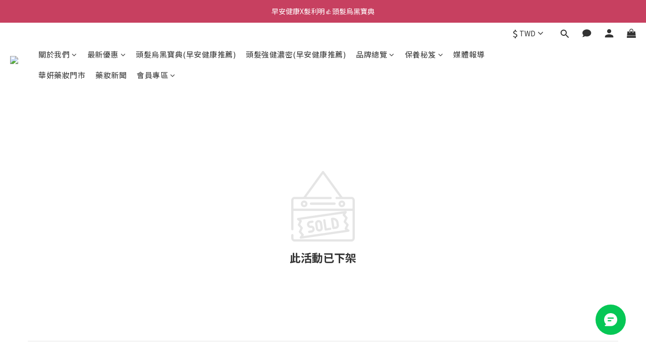

--- FILE ---
content_type: text/html; charset=utf-8
request_url: https://www.taiwancosm.com/promotions/65dd56b1ace7f3001aabadc7
body_size: 142582
content:
<!DOCTYPE html>
<html lang="zh-hant">
<head>
  <!-- prefetch dns -->
<meta http-equiv="x-dns-prefetch-control" content="on">
<link rel="dns-prefetch" href="https://cdn.shoplineapp.com">
<link rel="preconnect" href="https://cdn.shoplineapp.com" crossorigin>
<link rel="dns-prefetch" href="https://shoplineimg.com">
<link rel="preconnect" href="https://shoplineimg.com">
<link rel="dns-prefetch" href="https://shoplineimg.com">
<link rel="preconnect" href="https://shoplineimg.com" title="image-service-origin">

  <link rel="preload" href="https://cdn.shoplineapp.com/s/javascripts/currencies.js" as="script">





<!-- Wrap what we need here -->


<!-- SEO -->
      <title>★【蔻蘿蘭滿額禮】滿999元送價值$340蔻蘿蘭強韌洗髮精100ml(一筆訂單一份，不累計)</title>


<!-- Meta -->
      <meta property="og:title" content="★【蔻蘿蘭滿額禮】滿999元送價值$340蔻蘿蘭強韌洗髮精100ml(一筆訂單一份，不累計)">
  <meta property="og:image" content="https://img.shoplineapp.com/media/image_clips/641423f6e9bbca0020de7121/original.png?1679041526"/>



    <script type="application/ld+json">
    {"@context":"https://schema.org","@type":"WebSite","name":"台灣雷射藥妝館","url":"https://www.taiwancosm.com"}
    </script>


<!-- locale meta -->


  <meta name="viewport" content="width=device-width, initial-scale=1.0, viewport-fit=cover">
<meta name="mobile-web-app-capable" content="yes">
<meta name="format-detection" content="telephone=no" />
<meta name="google" value="notranslate">

<!-- Shop icon -->
  <link rel="shortcut icon" type="image/png" href="https://img.shoplineapp.com/media/image_clips/64142413e29c03001737c863/original.png?1679041555">




<!--- Site Ownership Data -->
    <meta name="google-site-verification" content="google-site-verification=Rj0Vp0hYtjh0dtPsxLXWdwbim68MW2wMEOfIDa_onGs">
    <meta name="google-site-verification" content="vIMYXuqw6-xjAkoGROD6HkTFHOMjlHu9CIKoDCSOCVo">
<!--- Site Ownership Data End-->

<!-- Styles -->

      <link rel="stylesheet" media="all" href="https://cdn.shoplineapp.com/assets/v1_legacy/application-8f2d23e5a23bf8e7a8490bc18567dec8f3e2c759471b2651b67a18fcd00d3d85.css" onload="" />

      <link rel="stylesheet" media="all" href="https://cdn.shoplineapp.com/assets/v1_legacy/shop-fc1d301b1064b0da7d6d73264478609a0b0126ba73a2a07e4c15136d7166b251.css" onload="" />

    <style>
      .Product-summary{margin:0;line-height:1.5;padding-bottom:14px;white-space:break-spaces;word-break:break-word}.sl-media{display:block;position:relative;overflow:hidden}.sl-media>:not(.btn-add-to-cart){display:block;max-width:100%;position:absolute;top:0;left:0;height:100%;width:100%}.sl-media>.boxify-image-wrap img,.sl-media>img{display:block;-o-object-fit:contain;object-fit:contain;-o-object-position:center center;object-position:center center}.sl-media>.boxify-image-wrap img{width:100%;height:100%;max-width:100%}.Grid-row .Grid-item .sl-media img{height:100%;-o-object-position:center top;object-position:center top}.sl-lazy,.sl-lazyloading{opacity:.01}.sl-lazyloaded{opacity:1;transition:opacity .4s cubic-bezier(.25,.46,.45,.94)}ul{padding-left:0}img{max-width:100%}.chat-head .media-object{-o-object-fit:contain;object-fit:contain}.List-unstyledList{padding:0;list-style:none}.dropdown-menu{border:none;box-shadow:none;margin:8px 0 0;padding:5px 0}.form-control{border-color:#ccc}.form-control:focus{border-color:#b3b3b3;box-shadow:none}.btn-color-primary{border:1px solid #111;background-color:#000}.btn-color-primary:hover{border:1px solid #111;background-color:#000}.page-order-show .btn-success:not(.multi-checkout-confirm__btn-continue-shopping){background-color:#000!important;color:#fff;border-color:#000!important}.page-order-show .btn-success:not(.multi-checkout-confirm__btn-continue-shopping).focus,.page-order-show .btn-success:not(.multi-checkout-confirm__btn-continue-shopping):focus,.page-order-show .btn-success:not(.multi-checkout-confirm__btn-continue-shopping):hover{color:#fff;background:#4d4d4d!important;border-color:#4d4d4d!important}.page-order-show .btn-primary.focus,.page-order-show .btn-primary:focus,.page-order-show .btn-primary:hover{color:#fff!important;background-color:#286090!important;border-color:#204d74!important}.input-group-btn:first-child>.btn{border-top-left-radius:0;border-bottom-left-radius:0}.input-group-btn:last-child>.btn{border-top-right-radius:0;border-bottom-right-radius:0}.QuickCart-modal .input-group .input-group-btn,.item-quantity .input-group .input-group-btn,.quantity .input-group .input-group-btn,.quantity-container .input-group .input-group-btn,.quantity-wrapper .input-group .input-group-btn{z-index:4}.quick-cart-body .input-group-btn:first-child>.btn{border-right-width:1px}#btn-form-submit-modal{color:#fff}.sidr ul.collapse{display:none}.sidr ul.collapse.in{display:block}.PostList .List-item{padding:10px;margin:40px 0}.Post{padding:10px}.CartPanel{background-color:#323536}.CartPanel-header{width:100%;padding:20px;font-size:20px}.CartPanel-hint{padding:15px}.sl-dropdown .sl-dropdown-toggle:before{content:'\f106'}.sl-dropdown.is-collapsed .sl-dropdown-toggle:before{content:'\f107'}.sl-dropdown-list{overflow:hidden}#Footer .row:first-child{border-top:1px solid #c5c5c5;padding-top:40px}#Footer .container.container-full-width{width:100vw;margin-left:calc(-50vw + 50%)!important}.Footer-linkList1,.Footer-linkList2{font-size:12px}.Footer-linkList1 a,.Footer-linkList2 a{color:#333}.Footer-socialSection{font-size:12px}.Footer-socialSection .Footer-socialSection-title,.Footer-socialSection ul{display:inline-block}.Footer-socialList .List-item{display:inline-block;padding:5px;font-size:25px;vertical-align:middle}.Footer-supportedPayments{text-align:center;line-height:40px;font-size:12px;padding-top:34px}.Payment-info{margin-right:20px;vertical-align:bottom}.Payment-creditCards>:not(:first-child){margin-left:20px}.Image-boxify{position:relative}.Image-boxify-image{padding:50%;min-height:auto;background-size:100%;background-position:center;background-repeat:no-repeat;background-size:contain}.MemberCenter .Tab-label{line-height:48px;font-size:14px;text-align:center}.MemberCenter .MemberCenter-nav .Tabset{display:flex;flex-direction:column;margin-bottom:30px}.MemberCenter .MemberCenter-welcomeMsg{position:absolute;top:0;line-height:2em;font-size:1em}.MemberCenter .MemberCenter-welcomeMsg.upgrade-membership{margin-left:0}.MemberCenter .MemberCenter-welcomeMsg.upgrade-membership a{float:left;margin-left:0}.MemberCenter .MemberCenter-welcomeMsg a{color:#000;text-decoration:underline;margin-left:20px}.MemberCenter .Tabset-tabs{border-top:solid 1px #ddd;order:5;flex-wrap:nowrap}.MemberCenter h1{text-transform:unset;display:inline-block}.MemberCenter .Tabset input[type=radio]:checked+.Tab-label{font-weight:400;color:#000;background-color:#fff}.MemberCenter .Tab-content{margin-top:20px;order:10;padding:0 40px}.MemberCenter .panel{box-shadow:none;text-align:left}.MemberCenter .panel .product-review-description-title{font-weight:600;font-size:18px}.MemberCenter .panel .product-review-description-content{font-size:13px}.MenuPanel-section .List-item,.MenuPanel-section .MenuPanel-section-header{cursor:pointer}.MenuPanel-section .List-item a,.MenuPanel-section .MenuPanel-section-header a{color:#fff;padding:15px 42px 15px 15px;font-size:15px}.MenuPanel-section .MenuPanel-nestedList-dropdown .List-item a{padding:15px 42px 15px 35px}.MenuPanel-section .List-item a{position:relative}.MenuPanel-section .List-item a .fa-v5-globe{height:20px;width:20px}.MenuPanel-section .List-item a .fa-dollar:before{margin-left:-1px}.MenuPanel-section .List-item i{position:absolute;right:0;top:0;bottom:0;padding:16px}.MenuPanel-section .List-item .List-item a{color:#888!important}.MenuPanel-section .List-item a:hover,.MenuPanel-section .MenuPanel-section-header a:hover{color:#fff}.MenuPanel-section .MenuPanel-section-header{font-size:20px;padding:25px 15px 11px;letter-spacing:.5px;font-weight:400}.MenuPanel-section .MenuPanel-section-header .fa{margin-right:8px}.MenuPanel-nestedList-dropdown .List-item{padding:0;line-height:inherit!important}.MenuPanel-nestedList-dropdown .Label{padding-left:30px}.MenuPanel-othersMenu .List-item .fa{min-width:25px;font-size:20px;width:52px;text-align:center}.MenuPanel-othersMenu .List-item .fa-v5-globe{position:absolute;right:14px;top:16px;padding:0}.MenuPanel-othersMenu .List-item.App-currencyDropdown span:first-child{position:absolute;right:16px;font-size:20px;top:10px;min-width:17px;font-weight:700}.MenuPanel-othersMenu .List-item.App-currencyDropdown span{padding:0;color:inherit;font-size:15px}.Modal-mask{width:100vw;height:100vh;background-color:#000;opacity:0;display:none;position:fixed;top:0;left:0;z-index:30;z-index:100;transition:opacity .2s}.NavigationBar{position:-webkit-sticky;position:sticky;left:0;right:0;top:0}.NavigationBar.mod-desktop{z-index:100}.NavigationBar.mod-mobile{z-index:20}.NavigationBar-mainMenu .List-item{font-size:14px}.NavigationBar-mainMenu .List-item .Label{color:#333;font-weight:400;display:inline-block;letter-spacing:.5px;font-size:15px;-webkit-font-smoothing:antialiased}.NavigationBar-mainMenu>.List-item{display:inline-block;vertical-align:middle;margin:0 8px}.NavigationBar-mainMenu.nav-color .List-item .List-item .Label{color:#333;max-width:220px;padding-left:16px;padding-right:16px}.NavigationBar-nestedList{position:relative}.NavigationBar-nestedList .NavigationBar-nestedList-dropdown{position:absolute;z-index:5;left:0;min-width:200px;align-content:flex-start;overflow-x:hidden;max-width:900px;min-height:45px;max-height:380px;opacity:0;visibility:hidden;display:flex;flex-direction:column;flex-wrap:wrap;transition:opacity .4s}.NavigationBar-nestedList .NavigationBar-nestedList-dropdown .li{position:relative}.NavigationBar-nestedList .NavigationBar-nestedList-dropdown .fa{font-size:20px;width:45px;height:45px;padding:12px;margin-left:0;text-align:center;display:inline-block;position:absolute;top:50%;left:100%;transform:translate(-100%,-50%)}.NavigationBar-nestedList .NavigationBar-nestedList-dropdown .fa-angle-left{background-color:#f7f7f7}.NavigationBar-nestedList:hover .NavigationBar-nestedList-dropdown,.NavigationBar-nestedList:hover .multi-sub{opacity:1;visibility:visible}.NavigationBar-nestedList .multi-sub{position:absolute;left:0;z-index:-1;opacity:0;visibility:hidden;min-width:200px;max-width:900px;min-height:45px;max-height:380px}.NavigationBar-nestedList .multi-sub.disable .sub-next,.NavigationBar-nestedList .multi-sub.disable .sub-prev{display:none}.NavigationBar-nestedList .multi-sub .sub-next,.NavigationBar-nestedList .multi-sub .sub-prev{position:absolute;right:-100px;top:50%;width:100px;height:100px;cursor:pointer;text-align:center}.NavigationBar-nestedList .multi-sub .sub-next.sub-disable,.NavigationBar-nestedList .multi-sub .sub-prev.sub-disable{cursor:auto}.NavigationBar-nestedList .multi-sub .sub-next.sub-disable span,.NavigationBar-nestedList .multi-sub .sub-prev.sub-disable span{background:#ddd}.NavigationBar-nestedList .multi-sub .sub-next span,.NavigationBar-nestedList .multi-sub .sub-prev span{background:#333;display:block;padding:3px 0 5px}.NavigationBar-nestedList .multi-sub .sub-next svg,.NavigationBar-nestedList .multi-sub .sub-prev svg{width:20px;height:20px;vertical-align:middle;fill:#fff}.NavigationBar-nestedList .multi-sub .sub-prev{margin-top:-100px;padding:70px 70px 0 0}.NavigationBar-nestedList .multi-sub .sub-next{padding:0 70px 70px 0}.NavigationBar-nestedList-expand{position:absolute;left:100%;top:0;display:none;background-color:#f7f7f7;margin-right:20px;height:auto;max-height:380px;overflow-y:scroll;z-index:100}.NavigationBar-nestedList-expand.collapsing[aria-expanded=true]{transition:none!important;display:block!important;visibility:visible!important}.NavigationBar-nestedList-expand.collapsing[aria-expanded=false]{transition:none!important;display:none!important;visibility:hidden!important}.NavigationBar-nestedList-dropdown .List-item{width:220px;text-align:left}.NavigationBar-nestedList-dropdown .List-item a{display:block;padding:12px 20px;font-weight:400!important}.NavigationBar-actionMenu>.List-item{display:inline-block;vertical-align:middle;font-size:14px;margin:0 10px}.NavigationBar-actionMenu-button{color:#333;cursor:pointer;font-size:14px}.NavigationBar-actionMenu-button svg{width:22px;height:22px;vertical-align:middle}.NavigationBar-actionMenu-button svg.icon-nav-cart,.NavigationBar-actionMenu-button svg.icon-nav-commont{width:18px;height:18px}.NavigationBar-actionMenu-button svg.icon-nav-cart{margin-top:-1px}.NavigationBar-actionMenu-dropdown{min-width:auto;border-radius:0}.NavigationBar-actionMenu-dropdown>.List-item{padding-top:2.5px;padding-bottom:2.5px;line-height:30px;width:100%;white-space:nowrap}.App-languageDropdown{width:auto}.App-languageDropdown .NavigationBar-actionMenu-dropdown{border:1px solid #f7f7f7;padding:15px 16px;max-width:160px}.App-currencyDropdown{width:100%}.App-currencyDropdown .NavigationBar-actionMenu-dropdown{width:90px;border:1px solid #f7f7f7;max-height:calc(100vh - 100px);overflow-y:auto;padding:15px 16px;max-width:160px;position:absolute}.CartPanel-toggleButton{position:relative}.CartPanel-toggleButton .Cart-count{position:absolute;z-index:5;display:none;font-size:11px;width:18px;height:18px;line-height:18px;text-align:center;border-radius:10px;color:#fff;right:-14px;top:-6px;text-indent:-1px}.NavigationBar.mod-mobile .NavigationBar-actionMenu>.List-item{margin:0 8px}.NavigationBar.mod-mobile .NavigationBar-actionMenu>.List-item:last-child{margin-right:0}.NavigationBar.mod-mobile .NavigationBar-actionMenu>.List-item .NavigationBar-actionMenu-button{font-size:18px;line-height:0}.NavigationBar.mod-mobile .NavigationBar-actionMenu>.List-item .NavigationBar-actionMenu-button.sl-menu-panel-toggle{width:60px;height:60px;position:relative}.NavigationBar.mod-mobile .NavigationBar-actionMenu>.List-item .NavigationBar-actionMenu-button.sl-menu-panel-toggle i{width:18px;height:2px;position:absolute;top:50%;left:50%;margin:-1px 0 0 -9px}.NavigationBar.mod-mobile .NavigationBar-actionMenu>.List-item .NavigationBar-actionMenu-button.sl-menu-panel-toggle i:after,.NavigationBar.mod-mobile .NavigationBar-actionMenu>.List-item .NavigationBar-actionMenu-button.sl-menu-panel-toggle i:before{content:'';position:absolute;left:0;right:0;height:2px}.NavigationBar.mod-mobile .NavigationBar-actionMenu>.List-item .NavigationBar-actionMenu-button.sl-menu-panel-toggle i:before{top:-6px}.NavigationBar.mod-mobile .NavigationBar-actionMenu>.List-item .NavigationBar-actionMenu-button.sl-menu-panel-toggle i:after{bottom:-6px}.CustomPage{display:flex;flex-direction:column;margin-bottom:30px;position:static}.CustomPage .CustomPage-title{font-size:24px;line-height:40px;font-weight:700}.CustomPage .CustomPage-text-page ol,.CustomPage .CustomPage-text-page ul{margin:0;padding-left:56px}.CustomPage .CustomPage-text-page .CustomPage-title{text-align:center}@media (max-width:991px){.CustomPage .product-items-container{display:flex;flex-wrap:wrap}.CustomPage .product-items-container .quick-cart-item{height:100%}.CustomPage .quick-cart-mobile .quick-cart-price{margin-bottom:25px;float:unset;min-height:unset}.CustomPage .product-items-container .info-box{min-height:unset;height:unset}}body.page_builder #Content{padding-bottom:0}body.page_builder .CustomPage{margin-bottom:0}.Grid-row-wrapper{padding-right:15px;padding-left:15px;width:100%;margin:0 auto}.Grid-row-wrapper.m-full-width{padding-right:0;padding-left:0;margin-left:0;margin-right:0;width:100%}.Grid-row-wrapper.m-full-width .Grid-item{padding-left:0;padding-right:0}.Grid-row-wrapper.m-remove-padding .Grid-item{padding-top:0;padding-bottom:0}.Grid-row-wrapper.m-remove-padding .Grid-row{margin-bottom:0}@media (max-width:480px){.Grid-row-wrapper product-item:not(.promotion-product).has-variant-selector .info-box,.Grid-row-wrapper product-item:not(.promotion-product).has-wishlist-button .info-box{padding-bottom:30px}.Grid-row-wrapper product-item.has-variant-selector.has-wishlist-button .info-box{padding-bottom:50px}}.Grid-row{display:flex;flex-wrap:wrap;margin-bottom:2%}.Grid-row .Grid-item{position:relative;width:100%;align-items:flex-end;padding-top:15px;padding-bottom:15px;padding-left:15px;padding-right:15px}.Grid-row .Grid-item .product-item{float:none}.Grid-row .Grid-item .product-items-container{display:flex;padding:15px;flex-wrap:wrap}.Grid-row .Grid-item img{display:block;width:100%;height:auto}.pagination>li span,.pagination>li>a{color:#333;border:none;border-radius:0!important}.pagination>li span:focus,.pagination>li span:hover,.pagination>li>a:focus,.pagination>li>a:hover{background:0 0;color:#b42121}.pagination>li.active>a,.pagination>li.active>span{background:0 0;color:#333;border-bottom-width:2px;border-bottom-style:solid}.pagination>li.active>a:focus,.pagination>li.active>a:hover,.pagination>li.active>span:focus,.pagination>li.active>span:hover{background:0 0;color:#333}.page-item-products-container .pagination{border-radius:0}.Product-searchField-form button{height:27px;vertical-align:middle;border-width:0;background-color:transparent}.Product-searchField-form button :hover{background-color:transparent}.Product-searchField-form button>i{vertical-align:top}.Product-searchField-form input{height:27px;width:80%;vertical-align:middle;border-radius:0}.Product-searchField-form.mod-desktop{margin-bottom:8px}.Product-searchField-form.mod-desktop input{width:77%;margin-right:-4px}.Product-searchField-form.mod-mobile{text-align:center;margin-bottom:27px;max-width:350px;width:100%;margin-left:auto;margin-right:auto;margin-bottom:10px}.Product-searchField-form.mod-mobile input{margin-right:-4px;border-radius:0}.NavigationBar.mod-desktop .Product-searchField .Product-searchField-form{height:23px;margin:0}.NavigationBar.mod-desktop .Product-searchField input{width:0;height:inherit;border:0;margin:0;opacity:1;font-weight:400;transition:all .5s;background-color:transparent;outline:0;font-size:14px}.NavigationBar.mod-desktop .Product-searchField button{display:inline-block;height:inherit;border:0;padding:0;background-color:transparent}.NavigationBar.mod-desktop .Product-searchField button>i{padding-top:3px;vertical-align:initial}.NavigationBar.mod-desktop .Product-searchField:hover input{width:110px;border-bottom-width:1px;border-bottom-style:solid}.NavigationBar.mod-desktop .Product-searchField:hover input:focus{border-bottom-width:1px;border-bottom-style:solid}.NavigationBar.mod-desktop .Product-searchField input:focus{width:110px;border-bottom-width:1px;border-bottom-style:solid}.MenuPanel .Product-searchField-form{padding:0;margin:0;height:48px;background-color:#efefef;position:relative}.MenuPanel .Product-searchField-form button{position:absolute;left:0;top:0;line-height:100%;height:100%;width:40px;color:#333}.MenuPanel .Product-searchField-form .sl-search-clear{left:auto;right:0;display:none}.MenuPanel .Product-searchField-form input{width:100%;border:0;background-color:#efefef;line-height:100%;height:100%;padding:0 40px;color:#000}.Product-promotions-tag{border-left-width:3px;border-left-style:solid;padding:0 8px;margin:0;font-size:14px;text-align:left}.Product-promotions-tag span{color:#999}.Product-promotions-tag:nth-child(n+3){display:none}.Product-promotions-tag a{color:#333}.Product-promotions-tag a:hover{text-decoration:underline}.promotion-wrap{border-top:1px solid #eee;padding-top:20px;padding-bottom:20px;text-align:center!important}.quick-cart-body .Product-promotions,.quick-cart-mobile .Product-promotions{margin-top:0}.btn-custom.btn-buy-now:focus,.btn-custom.btn-buy-now:hover{background-color:#fff;color:#fb7813;color:var(--buy-now-button-color,#fb7813);fill:#fb7813;fill:var(--buy-now-button-color,#fb7813);opacity:1}.buy-now-icon{display:block!important}.Util-cssToggle:checked~.Product-promotions .Product-promotions-tag:nth-child(n+3){display:block}.Wishlist{color:#797979}.Wishlist p{font-size:12px;line-height:17px;margin:0}.Wishlist .Button-wishlistRemove{color:#797979}.Wishlist-title{border-bottom:1px solid;border-color:#f1f1f1;padding-bottom:7px;color:#4a4a4a;font-weight:600}.Wishlist-block-row{padding:15px 0}.Wishlist-block-row:hover{background-color:#f6f6f6}.Wishlist-productTitle{display:block;color:#4a4a4a;padding-bottom:10px}.Wishlist-price{padding:7px 0}.Wishlist-price.m-discount .Product-price{text-decoration:line-through}.Wishlist-price.m-discount .Product-price.m-sale{color:#9e3d48;text-decoration:none}.Wishlist-productStatus p{font-size:14px}.Button-wishlistRemove .fa-trash-o{display:block}.Button-wishlistRemove .fa-times{display:none}.Button-addToCart{display:none;color:inherit}.Button-addToCart img{width:50%}.Button-addToCart:hover{color:inherit}.Wishlist-placeholder .fa{font-size:24px}.Wishlist-placeholder h3{font-size:16px;margin-top:16px;margin-bottom:43px}.Product-info{color:#000;font-size:14px;text-align:center}.Product-info .Label{margin:15px 0 4px 0;word-break:break-word}.Product-title{margin:0}.Label-price{font-size:16px;font-weight:700;color:#333}.Label-price.is-sale{font-size:16px;font-weight:700;text-align:center;white-space:nowrap;text-overflow:ellipsis;overflow:hidden}.Label-price-original.sl-price{font-size:14px;font-weight:400;display:block;text-decoration:line-through;color:#888;margin-bottom:5px;text-overflow:ellipsis;overflow:hidden}.ProductDetail-product-info{font-size:14px}.ProductDetail-product-info .Product-title{padding-top:0;color:#333;text-transform:unset}.ProductDetail-product-info .Product-summary{color:#333}.ProductDetail-product-info .Product-summary+hr{margin:0 0 24px}.ProductDetail-product-info .Product-summary~product-available-info .product-available-info{margin-top:20px}.ProductDetail-product-info .price{font-size:20px}.ProductDetail-product-info .price.price-crossed{font-size:17px;color:#888}.ProductDetail-product-info .price-sale>span{font-size:17px}.ProductDetail-product-info .out-of-stock{font-size:20px;color:#aaa;text-align:center}.ProductDetail-product-info #btn-add-to-cart{display:block}.ProductDetail-product-info #btn-add-to-cart,.ProductDetail-product-info #btn-addon-checkout,.ProductDetail-product-info #btn-main-checkout,.ProductDetail-product-info .btn-custom.btn-buy-now,.ProductDetail-product-info .form-inline .input-group,.ProductDetail-product-info select{width:100%!important;margin-bottom:10px}.ProductDetail-product-info #btn-addon-checkout,.ProductDetail-product-info #btn-addon-checkout~.btn-custom.btn-buy-now{margin-top:10px}.ProductDetail-product-info .quantity{margin-bottom:10px}.ProductDetail-breadcrumb{font-size:13px}.ProductDetail-breadcrumb .Label{color:#333}.ProductDetail-relatedProducts{border-top:1px solid transparent;margin-top:40px;margin-bottom:10px}.ProductDetail-relatedProducts .ProductDetail-relatedProducts-title{font-weight:400;font-size:22px;margin:35px 0 40px;padding:0;text-align:center;position:relative}.ProductDetail-relatedProducts .ProductDetail-relatedProducts-title:after{content:'';position:absolute;left:50%;bottom:-10px;width:30px;border-bottom-width:3px;border-bottom-style:solid;margin-left:-15px}.ProductDetail-relatedProducts-list{display:flex;flex-flow:row wrap;justify-content:flex-start;padding:0}.ProductDetail-relatedProducts-list .Product-title{color:#333}.ProductDetail-relatedProducts-list .Product-item{flex-direction:column;flex-wrap:initial;flex-basis:25%;width:25%;padding:5px 5px 15px 5px}.ProductDetail-relatedProducts-list .product-item{width:25%;position:relative;padding:5px 5px 15px;margin-bottom:15px}.ProductDetail-additionalInfo h3{font-size:18px;text-align:center;line-height:18px;margin:0;padding:19px 0;font-weight:400}.ProductDetail-additionalInfo .Tabset-tabs{border-bottom:1px solid #d6d6d6;line-height:1.5;margin-top:40px}.ProductDetail-additionalInfo .Tabset-tabs .Tab-label{display:flex;align-items:center;justify-content:center;text-align:center;flex:1;font-size:18px;padding-top:13px;padding-bottom:13px}.ProductDetail-additionalInfo .Tab-content{margin-top:15px}.ProductDetail-additionalInfo .ProductDetail-title{font-size:22px;margin-top:35px;margin-bottom:40px;text-align:center;position:relative}.ProductDetail-additionalInfo .ProductDetail-title:after{content:'';position:absolute;left:50%;bottom:-10px;width:30px;border-bottom-width:3px;border-bottom-style:solid;margin-left:-15px}.ProductDetail-description{margin-bottom:15px}.ProductDetail-description blockquote{font-size:unset}.ProductDetail-description ol li,.ProductDetail-description ul li{list-style-position:outside}.ProductDetail-gallery ul{list-style:none}.ProductDetail-gallery ul li{text-align:center}.ProductDetail-product-gallery{padding-bottom:40px}.Product-deliveryList h3,.Product-paymentList h3{font-size:18px}.Product-deliveryList ul,.Product-paymentList ul{list-style:none;position:relative;padding-left:0;text-align:center}.Product-deliveryList li,.Product-paymentList li{color:#333;font-size:14px;line-height:20px}.addon-promotions-container{margin-bottom:10px}.ProductDetail-product-info .form-inline{display:block!important}.ProductDetail-product-info .form-inline .input-group-btn{width:34px}.ProductList-container h3{font-weight:400;font-size:20px}.ProductList-categoryMenu .List-item{display:block;margin:0;font-size:14px;line-height:24px;list-style:none;font-weight:400;text-decoration:none;position:relative;cursor:pointer}.ProductList-categoryMenu .List-item.ProductList-nestedList:after{font-family:FontAwesome;position:absolute;top:0;right:0;content:'\f107';padding:8px}.ProductList-categoryMenu .List-item.ProductList-nestedList.active::after{content:'\f106'}.ProductList-categoryMenu .List-item a{display:block}.ProductList-categoryMenu .List-item.second-layer:hover .NestedList-Wrapper{display:block!important}.ProductList-categoryMenu>.List-item.ProductList-nestedList>a{display:inline-block}.ProductList-categoryMenu>.List-item.ProductList-nestedList>a>i{display:none}.ProductList-nestedList .fa{padding:5px 0}.ProductList-nestedList-dropdown .Label,.ProductList-nestedList.is-collapsed .Label{text-decoration:none}.ProductList-nestedList-dropdown{padding:0;margin:0}.ProductList-nestedList-dropdown .List-item{padding:0;line-height:inherit}.ProductList-categoryMenu .ProductList-nestedList-dropdown .Label{padding-left:15px;padding-right:15px}.ProductList-categoryMenu .NestedList-Wrapper{padding:10px;margin-left:15px;background-color:#f7f7f7;position:absolute;width:234px;left:calc(100% - 20px);top:0;max-height:640px;overflow-y:auto;opacity:0;display:block!important}.ProductList-breadcrumb{font-size:13px}.ProductList-breadcrumb .Label{color:#333}.ProductList-list{display:flex;flex-flow:row wrap;justify-content:flex-start;padding:0}.ProductList-list .Product-item{flex-direction:column;flex-wrap:initial;flex-basis:33.3%;width:33.3%;padding:15px}.ProductList-list .Product-title,.ProductList-list .title{color:#333;font-size:14px;text-align:center}.ProductList-list .quick-cart-mobile .quick-cart-price{float:none}.ProductList-list .price{text-align:center}.ProductList-list .price-sale{color:#333}.ProductList-list .price-crossed{color:#ccc}.ProductList-info .Label{margin:0;padding:7px 0 15px;text-transform:unset}.ProductList-settings{float:right}.ProductList-settings .form-control{display:inline-block;width:150px;max-width:100%;padding:0 5px}.ProductList-list-empty-placeholder{text-align:center;font-weight:600;color:#333;font-size:16px;margin:30px 0;width:100%}.ProductList-list-empty-placeholder .help-block{font-size:14px;font-weight:300;margin-top:20px}.Tab-label{font-weight:400;padding:0 5px}.Tabset .Tab-label{cursor:pointer;color:#888}.Tabset .Tab-label.active{color:#333}.Tabset .Tab-label.active span:after{content:'';position:absolute;left:-10px;right:-10px;bottom:-13px;border-bottom-width:3px;border-bottom-style:solid}.Tabset .Tab-label span{position:relative;z-index:-1}.Tabset .Tab-content{display:none}.Tabset .Tab-content.active{display:block}.Tabset-tabs{display:flex;flex-wrap:wrap;justify-content:center}.quick-cart-price .price:empty{display:inherit}.is-back-in-stock{background-color:#f7f7f7!important;color:#888!important;border:#f7f7f7!important}.Back-in-stock-addItem-block .btn-add-back-in-stock.is-active{background-color:#f7f7f7!important;color:#888!important;border:none}.quick-cart-wishlist .Back-in-stock-addItem-block .btn-add-back-in-stock{width:100%}.quick-cart-wishlist .Back-in-stock-addItem-block .Tooltip-backInStockTooltip .Tooltip-backInStockTooltip-content{left:66px;bottom:12px}.quick-cart-wishlist .Wishlist-addItem-block{text-align:center}.has-previewing-closed-store-banner .NavigationBar{top:40px}@media (max-width:600px){.quick-cart-wishlist .Back-in-stock-addItem-block{margin:10px 0 10px 0}.quick-cart-wishlist .Back-in-stock-addItem-block .btn-add-back-in-stock{width:100%;padding:13px 10px;border-radius:0;margin:0!important}}@media (min-width:768px){.Footer-socialSection .Footer-socialSection-inner{float:right}.MemberCenter .MemberCenter-wrapper{border-bottom:solid 1px #ddd;border-left:solid 1px #ddd;border-right:solid 1px #ddd}.MemberCenter .Tab-label{width:100%;border-bottom:solid 1px #ddd;background-color:#fcfcfc}.MemberCenter .Tab-label+.Tab-label{border-left:solid 1px #ddd}.MemberCenter .Tabset-tabs>.Tab-label.active{background-color:#fff;border-bottom:none}.member-content-center{margin-top:30px}.Grid-row-wrapper{width:750px}.Wishlist-block-row{display:flex;align-items:center}.Wishlist-block-row+.Wishlist-block-row{border-top:2px solid;border-color:#f1f1f1}.Wishlist-block-row>div{float:none;display:flex;flex-direction:column}.ProductList-settings .form-control:first-child{margin-right:13px}.page-order-show .product-review-block{display:flex}.page-order-show .product-review-block .panel-header{padding:15px;width:100%}.page-order-show .product-review-block .panel-header .product-review-description-title{font-weight:600;font-size:18px}.page-order-show .product-review-block .panel-header .product-review-description-content{font-size:13px}}@media (min-width:992px){.Grid-row-wrapper{width:970px}.Grid-row-wrapper .Grid-row{flex-wrap:nowrap}.Grid-row-wrapper .Grid-row .Grid-item{flex-grow:1;width:0}.ProductDetail-product-info .addon-promotions-conftainer .btn-custom{width:100%;max-width:100%!important}.ProductDetail-product-info .addon-promotions-container+.btn-custom{width:100%;max-width:100%!important}.ProductDetail-product-info #addon-item~.Wishlist-addItem-block{max-width:100%}.ProductList-list-empty-placeholder{padding:0 100px;text-align:left}}@media (min-width:1025px){.Button-addToCart{display:none}}@media (min-width:1200px){.Grid-row-wrapper{width:1170px}.product-review-block .product-review-button{position:relative;right:0}}@media (min-width:1400px){.member-content-center .product-review-block{padding-bottom:30px}.member-content-center .product-review-block .product-review-button{position:relative;text-align:right;right:15px}}@media (min-width:768px) and (max-width:1024px){.Button-addToCart{display:inline-block}.Button-addToCart+.btn{display:none!important}}@media (max-width:991px){.ProductDetail-breadcrumb{display:none}.ProductDetail-product .ui-scrollfix-sticky-bottom{position:fixed;bottom:0;border-radius:0;width:100%;margin:0!important;left:0;z-index:2}.ProductDetail-product-info #btn-add-to-cart,.ProductDetail-product-info #btn-addon-checkout,.ProductDetail-product-info #btn-main-checkout,.ProductDetail-product-info .btn-custom.btn-buy-now,.ProductDetail-product-info .form-inline .input-group,.ProductDetail-product-info select{max-width:100%!important}.ProductDetail-additionalInfo .Tabset-tabs .Tab-label{font-size:16px}.ProductList-list-empty-placeholder{padding:0 30px}.ProductList-list-empty-placeholder .help-block{padding:0 20px}}@media (max-width:767px){.Footer-linkList1,.Footer-linkList2,.Footer-socialList,.Footer-socialSection .Footer-socialSection-inner,.Footer-socialSection p{text-align:center}.MemberCenter .MemberCenter-welcomeMsg{position:relative;text-align:left;margin-left:20px;margin-top:80px}.MemberCenter .MemberCenter-welcomeMsg.upgrade-membership{padding-left:20px}.MemberCenter .MemberCenter-welcomeMsg a{float:right;margin-right:20px}.MemberCenter .Tab-content{padding:0 15px}.MemberCenter .Tabset-tabs{order:0;border-bottom:solid 1px #ddd;justify-content:space-around;background-color:#fcfcfc;font-size:20px;position:fixed;width:100%;z-index:1}.MemberCenter .Tabset .Tab-label{line-height:48px;white-space:nowrap;margin-top:7px;margin-bottom:7px}.MemberCenter .Tabset-tabs>.Tab-label.active{background-color:transparent;border-style:solid;border-width:0 0 3px;border-bottom-color:#757575;color:#333;font-weight:500}.Grid-row-wrapper{padding-left:15px;padding-right:15px}.Grid-row-wrapper .Grid-row .Grid-item{padding-left:0;padding-right:0}.Grid-row-wrapper .Grid-row .Grid-item .product-item{padding:8px}.Grid-row-wrapper .Grid-row .Grid-item .product-items-container{padding:0}.Wishlist-title{display:none}.Wishlist-block-row.row{position:relative;border:1px solid;border-color:#f1f1f1;width:80%;margin:auto;padding-bottom:0}.Wishlist-block-row.row+.Wishlist-block-row{margin-top:20px}.Wishlist-block-row.row img{display:inline-block;max-width:80%;margin-bottom:25px}.Wishlist-price{text-align:left}.Wishlist-productStatus{margin:10px -15px 0}.Wishlist-productStatus p{padding:15px 0;background-color:#efefef;line-height:100%}.Wishlist-productStatus button{width:100%;border-radius:0;padding:15px 0;line-height:100%;border:none}.Button-wishlistRemove{position:absolute;padding:0;top:15px;right:3%}.Button-wishlistRemove .fa-trash-o{display:none}.Button-wishlistRemove .fa-times{display:block}.ProductDetail-relatedProducts-list .Product-item{flex-basis:50%}.ProductDetail-relatedProducts-list .product-item{width:50%}.ProductDetail-additionalInfo .Tabset-tabs .Tab-label{font-size:14px}.ProductList-list{margin-bottom:15px}.ProductList-list .Product-item{flex-basis:50%}.ProductList-settings{float:none;width:100%;height:auto;overflow:auto}.ProductList-settings :not(span) .form-control{width:calc(50% - 10px)}.ProductList-settings :not(span) .form-control:first-child{float:left}.ProductList-settings :not(span) .form-control:last-child{float:right}.MemberCenter .panel{box-shadow:none}.MemberCenter .product-review-block{width:100%}.MemberCenter .product-review-block .product-review-button{display:grid;margin-top:10px}.page-order-show .product-review-block{display:grid}.page-order-show .product-review-block .panel-header{padding:15px}.page-order-show .product-review-block p{line-height:20px}.page-order-show .product-review-block .product-review-description{width:100%}.page-order-show .product-review-block .product-review-button{position:initial;padding:15px;margin-top:unset;display:grid}}.Grid-row-wrapper:not(.m-full-width) .Grid-item .editor-boxify-image-wrapper.remove-horizontal-padding,.Grid-row-wrapper:not(.m-full-width) .Grid-item .owl-carousel-first-initializing.remove-horizontal-padding,.Grid-row-wrapper:not(.m-full-width) .Grid-item .owl-carousel.remove-horizontal-padding{width:calc(100% + 30px);left:-15px}.Grid-row-wrapper:not(.m-full-width) .Grid-item .owl-carousel.initializing.remove-horizontal-padding{left:0}body.home.index .Grid-row-wrapper:first-child .ImageItem-carouselContainer,body.home.index .Grid-row-wrapper:first-child .image-container{margin-top:-15px}body.home.index .Grid-row-wrapper:first-child.m-remove-padding .ImageItem-carouselContainer,body.home.index .Grid-row-wrapper:first-child.m-remove-padding .image-container{margin-top:0}.variation-label-select__button,.variation-selector .Variation-show-more{border-radius:6px;border:1px solid #eee;padding:3px 11px;color:#666}.variation-selector .Variation-showMore-content{margin-top:15px;font-weight:200}.amazon-wishlist-block-align{text-align:center;padding:unset}.amazon-wishlist-block{display:inline-flex}.amazon-wishlist-block .buy-at-amazon-button{margin-top:10px;margin-bottom:10px}.amazon-wishlist-block .buy-at-amazon-button a{padding-right:30px;color:#333;text-decoration:none}.amazon-wishlist-block .buy-at-amazon-button a.is-active,.amazon-wishlist-block .buy-at-amazon-button a:hover{color:#cb4f6e}.amazon-wishlist-block .buy-at-amazon-button.is-active,.amazon-wishlist-block .buy-at-amazon-button:hover{color:#cb4f6e}.owl-video.video-width-100{margin:auto}@media screen and (min-width:992px){.owl-video.video-width-100{width:calc(100% - 1px)}}.html5-video-player:not(.ytp-transparent){background-color:#fff!important}body.passwords.edit #user-password-edit-btn:active,body.passwords.new #submit-btn:active,body.registrations.edit #edit-passwd-btn:active{background:#fff}body.passwords.edit #user-password-edit-btn:focus:hover,body.passwords.new #submit-btn:focus:hover,body.registrations.edit #edit-passwd-btn:focus:hover{color:#fff}.ProductDetail-product-info>.box-default .out-of-stock *,.addon-product-info .out-of-stock,.modal.QuickCart-modal .out-of-stock *{color:#d9534f;font-size:14px}basic-popover.cart-over-limit{right:160px}@media screen and (max-width:1199px){basic-popover.cart-over-limit{top:80px;right:227px}}@media screen and (max-width:991px){basic-popover.cart-over-limit{left:auto}}@media screen and (max-width:320px){basic-popover.cart-over-limit{right:208px}}.basic-popover-desktop,.member-referral-customer-popup-desktop{position:absolute;background-color:#fff;width:186px;height:auto;box-shadow:3px 4px 6px -1px rgba(0,0,0,.1),0 2px 4px -1px rgba(0,0,0,.06),-1px -2px 4px -1px rgba(0,0,0,.06);transform:translate(-129px,15px)}.basic-popover-desktop::before,.member-referral-customer-popup-desktop::before{content:"";position:absolute;width:0;height:0;box-sizing:border-box;border:1rem solid #000;border-color:transparent transparent #fff #fff;top:2px;left:152px;transform-origin:0 0;transform:rotate(135deg);box-shadow:-3px 3px 4px -3px rgba(0,0,0,.1)}.basic-popover-desktop .body,.member-referral-customer-popup-desktop .body{display:flex;flex-direction:column;justify-content:space-between;align-items:center;padding:15px;height:100%}.basic-popover-desktop .body .close-section,.member-referral-customer-popup-desktop .body .close-section{cursor:pointer;display:flex;align-self:flex-end;padding:5px;color:#a1a1a1}.basic-popover-desktop .body .close-button,.member-referral-customer-popup-desktop .body .close-button{position:absolute;width:25px;height:25px;top:15px;right:15px}.basic-popover-desktop .body .close-button:after,.basic-popover-desktop .body .close-button:before,.member-referral-customer-popup-desktop .body .close-button:after,.member-referral-customer-popup-desktop .body .close-button:before{position:absolute;right:11px;top:6px;content:'';height:14px;width:1px}.basic-popover-desktop .body .close-button:before,.member-referral-customer-popup-desktop .body .close-button:before{transform:rotate(45deg)}.basic-popover-desktop .body .close-button:after,.member-referral-customer-popup-desktop .body .close-button:after{transform:rotate(-45deg)}.basic-popover-desktop .body .description,.member-referral-customer-popup-desktop .body .description{width:112px;text-align:center;margin-bottom:8px}.basic-popover-desktop .body .description .icon,.member-referral-customer-popup-desktop .body .description .icon{width:81px;height:77px}.basic-popover-desktop .body .action-button,.member-referral-customer-popup-desktop .body .action-button{color:#fff;background-color:#c74060;border-radius:.5rem;padding:7px;width:156px;border:none;font-size:14px;text-align:center}.basic-popover-mobile,.member-referral-customer-popup-mobile{background-color:#c74060;margin:0;padding:0}.basic-popover-mobile .member-referral-link,.member-referral-customer-popup-mobile .member-referral-link{display:flex;align-items:center;color:#fff!important;font-size:14px}.basic-popover-mobile .member-referral-link .icon,.member-referral-customer-popup-mobile .member-referral-link .icon{margin-right:12px;font-size:20px}.basic-popover-mobile .member-referral-link:hover,.member-referral-customer-popup-mobile .member-referral-link:hover{color:#fff!important}.welcome-referral-modal-window{z-index:1102!important}.welcome-referral-modal-window .scroll-area{max-height:calc(50vh)}.welcome-referral-modal-window .confirm-bar{padding:15px}.welcome-referral-modal-window .modal-dialog{margin:0 20px}.welcome-referral-modal-window .modal-content{border-radius:0}.welcome-referral-modal-backdrop{z-index:1101!important}#get-welcome-member-referral-credits{display:flex;flex-direction:column;justify-content:center;align-items:center;padding:15px}#get-welcome-member-referral-credits .close-section{cursor:pointer;display:flex;align-self:flex-end;padding:5px;color:#a1a1a1}#get-welcome-member-referral-credits .close-section .close-button{position:absolute;width:25px;height:25px;top:15px;right:15px;color:none;background:0 0;border:none;border-radius:0}#get-welcome-member-referral-credits .close-section .close-button:after,#get-welcome-member-referral-credits .close-section .close-button:before{position:absolute;right:11px;top:6px;content:'';height:14px;width:1px;background-color:#333}#get-welcome-member-referral-credits .close-section .close-button:before{transform:rotate(45deg)}#get-welcome-member-referral-credits .close-section .close-button:after{transform:rotate(-45deg)}#get-welcome-member-referral-credits img{width:168px;height:180px;margin-bottom:20px;margin-top:15px}#get-welcome-member-referral-credits .body{display:flex;flex-direction:column;justify-content:center;align-items:center;text-align:center;max-width:428px}@media (max-width:767px){#get-welcome-member-referral-credits .body{max-width:100%}}#get-welcome-member-referral-credits .body .title{font-size:23px;font-weight:700;margin-bottom:10px}#get-welcome-member-referral-credits .body .content{font-size:14px;width:100%;margin-bottom:20px}#get-welcome-member-referral-credits .body .continue{display:block;width:175px;color:#fff;background-color:#c74060;border-radius:3px;padding:7px;text-align:center;border:none;margin-bottom:15px;font-size:14px;cursor:pointer}@media (max-width:767px){#get-welcome-member-referral-credits .body .continue{width:100%}}.welcome-referral-modal-window .modal-content{border-radius:6px}#get-welcome-member-referral-credits .close-section{display:none}#get-welcome-member-referral-credits .body .title{font-size:22px}#get-welcome-member-referral-credits .body .continue{padding:7px 0}.basic-popover-desktop .body .close-button:after,.basic-popover-desktop .body .close-button:before,.member-referral-customer-popup-desktop .body .close-button:after,.member-referral-customer-popup-desktop .body .close-button:before{background-color:#979797}.basic-popover-desktop .body .action-button,.member-referral-customer-popup-desktop .body .action-button{padding:7px 0}#MenuPanel .MenuPanel-section ul:not(:last-child){border-bottom-width:1px;border-bottom-style:solid;padding-bottom:15px;position:relative}#MenuPanel .MenuPanel-section ul:not(:last-child):after,#MenuPanel .MenuPanel-section ul:not(:last-child):before{content:'';position:absolute;bottom:-1px;width:15px;border-bottom-width:1px;border-bottom-style:solid}#MenuPanel .MenuPanel-section ul:not(:last-child):before{left:0}#MenuPanel .MenuPanel-section ul:not(:last-child):after{right:0}#MenuPanel .MenuPanel-section ul li:hover>a{line-height:initial}#MenuPanel .MenuPanel-section-header:first-child{display:none}.CartPanel-section .addon-cart-item{padding:15px}.CartPanel-section .addon-cart-item:not(:last-child){border-bottom-width:1px;border-bottom-style:solid}.CartPanel-section .addon-cart-item .promotion-label{display:inline-block;vertical-align:top}.CartPanel-section .cart-items{overflow:auto;position:relative}.CartPanel-section .cart-items>.cart-item-container:not(:first-child){position:relative;border-top-width:1px;border-top-style:solid}.CartPanel-section .cart-items>.cart-item-container:not(:first-child):after,.CartPanel-section .cart-items>.cart-item-container:not(:first-child):before{content:'';position:absolute;top:-1px;width:15px;border-top-width:1px;border-top-style:solid}.CartPanel-section .cart-items>.cart-item-container:not(:first-child):before{left:0}.CartPanel-section .cart-items>.cart-item-container:not(:first-child):after{right:0}.CartPanel-section .cart-item{border:none;position:relative;padding-bottom:40px}.CartPanel-section .cart-item .title{font-size:13px;padding-bottom:2px}.CartPanel-section .cart-item .variation{font-size:14px}.CartPanel-section .cart-item .price-details{position:absolute;bottom:10px;font-size:14px}.CartPanel-section .cart-item .cart-item-content{width:-o-calc(100% - 60px)!important;width:-ms-calc(100% - 60px)!important;width:calc(100% - 60px)!important}.CartPanel-section .cart-item .remove a{float:none;color:#858585;text-indent:-9999px;text-align:left;width:16px;position:absolute;right:12px;bottom:11px}.CartPanel-section .cart-item .remove a:before{content:'\f014';font-family:FontAwesome;position:absolute;right:2px;text-indent:0}.CartPanel-section .cart-item .item-variation{display:inline-block;position:relative;font-weight:700}.CartPanel-section .cart-item .item-variation .space-variation:before{content:',';margin-right:7px}.cart-chkt-btn{font-weight:400}.cart-chkt-btn:hover:not(.insufficient-point){background:0 0!important;border-top-width:1px;border-top-style:solid;border-bottom-width:1px;border-bottom-style:solid}.cart-mask{opacity:.3}.CartPanel-hint{min-height:160px;display:flex;align-items:center;justify-content:center}@media (min-width:1200px){#cart-panel{width:300px;left:auto!important;right:-280px!important;height:auto;overflow:visible;transition:.5s;z-index:50;z-index:110;opacity:0}#cart-panel .cart-items{min-height:28px;max-height:486px}#cart-panel .cart-items::-webkit-scrollbar{width:6px}#cart-panel .cart-items::-webkit-scrollbar-track{background:rgba(241,241,241,.15)}#cart-panel .cart-items::-webkit-scrollbar-thumb{background:#999;border-radius:3px}#cart-panel .cart-items::-webkit-scrollbar-thumb:hover{background:#666}#cart-panel.is-open{right:5%!important;opacity:1}.cart-mask{opacity:0}}@media (max-width:1199px){.cart-chkt-btn-cont:not(.PromotionCart-panel.cart-chkt-btn-cont){position:absolute;bottom:0;width:100%}.CartPanel-section .cart-items{position:absolute;max-height:calc(100% - 64px);top:0;overflow-y:auto;width:100%}.ios .CartPanel-section .cart-items{max-height:calc(100% - 64px)}.CartPanel-hint{min-height:100vh}}.ProductList-container .ProductDetail-breadcrumb a,.ProductList-container .ProductList-breadcrumb a,.PromotionPage-container .ProductDetail-breadcrumb a,.PromotionPage-container .ProductList-breadcrumb a,body.products.index .ProductDetail-breadcrumb a,body.products.index .ProductList-breadcrumb a{position:relative}.ProductList-container .ProductDetail-breadcrumb a:after,.ProductList-container .ProductList-breadcrumb a:after,.PromotionPage-container .ProductDetail-breadcrumb a:after,.PromotionPage-container .ProductList-breadcrumb a:after,body.products.index .ProductDetail-breadcrumb a:after,body.products.index .ProductList-breadcrumb a:after{content:'';position:absolute;left:50%;right:50%;bottom:-3px;border-bottom-width:2px;border-bottom-style:solid}.ProductList-container .ProductDetail-breadcrumb a:hover:after,.ProductList-container .ProductList-breadcrumb a:hover:after,.PromotionPage-container .ProductDetail-breadcrumb a:hover:after,.PromotionPage-container .ProductList-breadcrumb a:hover:after,body.products.index .ProductDetail-breadcrumb a:hover:after,body.products.index .ProductList-breadcrumb a:hover:after{left:0;right:0}.ProductList-container .ProductList-info .Label,.PromotionPage-container .ProductList-info .Label,body.products.index .ProductList-info .Label{font-size:20px;padding:15px 0 25px}.ProductList-container .ProductList-settings,.PromotionPage-container .ProductList-settings,body.products.index .ProductList-settings{display:none}.ProductList-container .ProductList-select,.PromotionPage-container .ProductList-select,body.products.index .ProductList-select{float:right}.ProductList-container .ProductList-select .select-filter,.ProductList-container .ProductList-select .select-sort,.PromotionPage-container .ProductList-select .select-filter,.PromotionPage-container .ProductList-select .select-sort,body.products.index .ProductList-select .select-filter,body.products.index .ProductList-select .select-sort{margin-right:15px}.ProductList-container .ProductList-select .select-filter,.ProductList-container .ProductList-select .select-limit,.ProductList-container .ProductList-select .select-sort,.PromotionPage-container .ProductList-select .select-filter,.PromotionPage-container .ProductList-select .select-limit,.PromotionPage-container .ProductList-select .select-sort,body.products.index .ProductList-select .select-filter,body.products.index .ProductList-select .select-limit,body.products.index .ProductList-select .select-sort{float:left;width:170px;position:relative}.ProductList-container .ProductList-select .select-filter:after,.ProductList-container .ProductList-select .select-limit:after,.ProductList-container .ProductList-select .select-sort:after,.PromotionPage-container .ProductList-select .select-filter:after,.PromotionPage-container .ProductList-select .select-limit:after,.PromotionPage-container .ProductList-select .select-sort:after,body.products.index .ProductList-select .select-filter:after,body.products.index .ProductList-select .select-limit:after,body.products.index .ProductList-select .select-sort:after{content:'\f107';font-family:FontAwesome;position:absolute;right:5px;top:8px}.ProductList-container .ProductList-select span,.PromotionPage-container .ProductList-select span,body.products.index .ProductList-select span{display:block;padding:10px 20px 10px 10px;position:relative;cursor:pointer;min-height:38px}.ProductList-container .ProductList-select span:after,.PromotionPage-container .ProductList-select span:after,body.products.index .ProductList-select span:after{content:'';position:absolute;left:0;right:0;bottom:0;border-bottom:1px solid #aaa}.ProductList-container .ProductList-select>div:hover ul,.PromotionPage-container .ProductList-select>div:hover ul,body.products.index .ProductList-select>div:hover ul{display:block}.ProductList-container .ProductList-select ul,.PromotionPage-container .ProductList-select ul,body.products.index .ProductList-select ul{background:#fff;border:1px solid #ededed;position:absolute;left:0;right:0;z-index:19;margin-top:-1px;cursor:pointer;display:none}.ProductList-container .ProductList-select ul li,.PromotionPage-container .ProductList-select ul li,body.products.index .ProductList-select ul li{list-style:none;padding:9px 10px}.ProductList-container .ProductList-select ul li:hover,.PromotionPage-container .ProductList-select ul li:hover,body.products.index .ProductList-select ul li:hover{color:#fff}@media (min-width:768px){.ProductList-container .ProductList-categoryMenu.is-collapsed .ProductList-nestedList-dropdown,.PromotionPage-container .ProductList-categoryMenu.is-collapsed .ProductList-nestedList-dropdown,body.products.index .ProductList-categoryMenu.is-collapsed .ProductList-nestedList-dropdown{display:none}}@media (max-width:767px){.ProductList-container .ProductList-categoryMenu.is-mobile-collapsed .ProductList-nestedList-dropdown,.PromotionPage-container .ProductList-categoryMenu.is-mobile-collapsed .ProductList-nestedList-dropdown,body.products.index .ProductList-categoryMenu.is-mobile-collapsed .ProductList-nestedList-dropdown{display:none}}@media (min-width:992px){.ProductList-container .ProductList-list+.text-center,.PromotionPage-container .ProductList-list+.text-center,body.products.index .ProductList-list+.text-center{text-align:right}}@media (max-width:767px){.ProductList-container .ProductList-info .Label,.PromotionPage-container .ProductList-info .Label,body.products.index .ProductList-info .Label{float:none;padding-bottom:8px}.ProductList-container .ProductList-info+.row,.PromotionPage-container .ProductList-info+.row,body.products.index .ProductList-info+.row{margin:0 -17px}.ProductList-container .ProductList-list .Product-item,.ProductList-container .ProductList-list .product-item,.PromotionPage-container .ProductList-list .Product-item,.PromotionPage-container .ProductList-list .product-item,body.products.index .ProductList-list .Product-item,body.products.index .ProductList-list .product-item{padding:5px 1.5px 15px}.ProductList-container .ProductList-select,.PromotionPage-container .ProductList-select,body.products.index .ProductList-select{display:flex;float:none}.ProductList-container .ProductList-select .select-sort,.PromotionPage-container .ProductList-select .select-sort,body.products.index .ProductList-select .select-sort{width:100%;margin-right:5%}.ProductList-container .ProductList-select .select-filter,.ProductList-container .ProductList-select .select-limit,.PromotionPage-container .ProductList-select .select-filter,.PromotionPage-container .ProductList-select .select-limit,body.products.index .ProductList-select .select-filter,body.products.index .ProductList-select .select-limit{width:100%}.ProductList-container .ProductList-select span,.PromotionPage-container .ProductList-select span,body.products.index .ProductList-select span{font-size:13px}}.ProductList-select{flex-flow:wrap}.ProductList-select .select-limit,.ProductList-select .select-sort{flex:1}.ProductList-select category-filter-button{flex-basis:100%}.ProductList-select category-filter-button .advance-filter-button{padding:10px 20px 10px 10px;min-height:38px;border-bottom-color:#aaa}.ProductList-select category-filter-button .advance-filter-button svg{margin:0 8px 0 0}.ProductList-select category-filter-button .advance-filter-button:hover{border-bottom-color:#c74060;color:#c74060}.ProductList-select category-filter-button .advance-filter-button:hover svg{fill:#c74060}@media (max-width:368px){.ProductList-select category-filter-button .advance-filter-button{max-width:100%}}@media (max-width:767px){.ProductList-select category-filter-button .advance-filter-button,.ProductList-select category-filter-button .shop-setting-wrapper{margin:0;width:100%}}.advance-filter-tag-container .clear-all-button{color:#aaa}.category-advance-filter{margin:0 15px;padding:16px 0 0 0;border-top:solid 1px #ddd}.category-advance-filter .title{display:none}.category-advance-filter .apply-button{min-height:38px;border-radius:2px;background-color:#c74060}.category-advance-filter .filter-data .clear-button{color:#aaa}.category-advance-filter .filter-data .filter-item label{color:#888}.category-advance-filter .filter-data .filter-item label input[type=checkbox]{margin-top:5px;height:12px}.category-advance-filter .filter-data .filter-item label input[type=checkbox]::before{min-height:12px;width:12px;height:12px;border-color:#888}.category-advance-filter .filter-data .filter-item label input[type=checkbox]:checked::after{padding:12px;background-color:#4383f0;color:#fff;font-size:14px}.category-advance-filter .filter-data .filter-price-range{flex-wrap:wrap}.category-advance-filter .filter-data .filter-price-range input{outline:0}.category-advance-filter .filter-data .filter-price-range input:focus,.category-advance-filter .filter-data .filter-price-range input:hover{border:solid 1px #c74060}@media (min-width:1200px){.category-advance-filter .filter-data .filter-price-range{flex-wrap:nowrap}}.trial-order-dialog .description{color:#5b5b5b}body.pages.show.express-checkout-page{margin-bottom:90px}body.pages.show.express-checkout-page ol,body.pages.show.express-checkout-page ul{margin-left:0;padding-left:56px;list-style-position:outside}body.pages.show.express-checkout-page #Content{visibility:visible;padding-top:0}body.pages.show.express-checkout-page .available-time-disabled{background:#ddd;color:#b0b0b0;border-color:#ddd}#Footer{overflow:hidden}#Footer .Footer-grids{width:1400px;max-width:100%;margin:0 auto;padding:0 20px 0}#Footer .Footer-grids .description p{font-size:14px;color:#333;line-height:1.5}#Footer .Footer-grids li,#Footer .Footer-grids ol,#Footer .Footer-grids ul{margin:0}#Footer .Footer-grids ol,#Footer .Footer-grids ul{padding-left:0}#Footer .container{width:100%;padding:0;padding:30px 0}#Footer .container.padding-v-none{padding-bottom:0!important;padding-top:0!important;margin-bottom:0!important}#Footer .container.padding-v-none .container-md-height{margin-bottom:0!important}#Footer .container.padding-v-none .box-info{padding-top:0;padding-bottom:0;margin-bottom:0!important}#Footer .container:first-child{border-top:1px solid #d6d6d6}#Footer .container:first-child .row .item h4{padding:10px 0;margin:0 0 20px}#Footer .container:last-child{border-top:none;padding:11px;width:100vw;margin-left:-50vw;position:relative;left:50%}#Footer .container:last-child *{font-size:13px}#Footer .container .box-info{padding:15px;font-size:14px}#Footer .container .box-info li{font-size:14px;color:#333;line-height:1.5}#Footer .container .list-social{text-align:center;margin-bottom:15px}#Footer .container .list-social li{display:inline-block;font-size:27px;margin:0 7px}#Footer .container .list-social~div{text-align:center!important;padding-bottom:10px}#Footer .container .list-social~div img{width:auto!important;display:inline-block!important}#Footer .container .item.padding-h-none .box-info{padding-left:0;padding-right:0}#Footer .row:first-child{height:auto!important;padding:0;border:none}#Footer .container.container-full-width:last-child{left:0}#Footer #shopline-copyright{font-size:11px;padding:15px 0;text-align:center;width:100%}#Footer #shopline-copyright>a{text-decoration:none}@media (max-width:991px){#Footer .container:first-child .row .item:not(:last-child){margin-bottom:30px}}@media (max-width:767px){#Footer .Footer-grids{padding:0 15px 0}}*{font-family:andy-money,Noto Sans,Mitr,Athiti,Noto Sans TC,Noto Sans SC,system-ui,-apple-system,Segoe UI,sans-serif}li,ul{margin:0;padding:0;list-style-position:outside}li.pagination,ul.pagination{padding-left:0}h1{font-size:28px;line-height:1.24}h2{font-size:24px;line-height:1.24}h3{font-size:20px;line-height:1.24}h4{font-size:18px;line-height:1.24}p{margin:0;padding:0}.block-inner{width:1400px;max-width:100%;margin:0 auto;padding:10px 20px}body{font-size:14px}#Content{overflow:hidden}#Content .container{width:100%;padding:0}@media (max-width:767px){#Content .FormBuilder-container{padding-left:8px;padding-right:8px}}@media screen and (min-width:768px){#Content{padding-top:50px}}@media (min-width:1200px){body.home.index #Content{padding-top:0}}.NavigationBar~#Content{padding-top:0;padding-bottom:40px}@media (max-width:1199px){.NavigationBar~#Content{padding-top:0}}li.List-item{list-style:none}.NavigationBar.mod-desktop .NavigationBar-logo:nth-child(2){display:none}.sidr{width:280px}.sidr ul li a,.sidr ul li span{text-transform:unset}.owl-theme:not(.addon-items-row) .owl-nav.disabled+.owl-dots{margin-top:0;position:absolute;right:15px;bottom:15px}.owl-theme:not(.addon-items-row) .owl-dots .owl-dot{display:block;margin:10px 0}.owl-theme:not(.addon-items-row) .owl-dots .owl-dot span{background:#fff;border:1px solid #eee}.hide-carousel-nav.owl-carousel.owl-theme .owl-nav{display:none}.Grid-item-title{font-size:24px;line-height:1.5;text-transform:none;padding:10px 0 53px 0}.Grid-item-title *{line-height:100%}.Grid-item-title>:last-child{position:relative}.Grid-item-title>:last-child:after{content:'';position:absolute;left:0;bottom:-20px;width:25px;border-bottom-width:3px;border-bottom-style:solid}.Grid-item-title>:last-child[style*="text-align: center;"]:after{left:50%;margin-left:-12.5px}.Grid-item-title>:last-child[style*="text-align: left;"]:after{left:0}.Grid-item-title>:last-child[style*="text-align: right;"]:after{left:auto;right:0}.Grid-item-title+.Grid-item-content p:last-child:after{display:none}.Grid-item-content p{line-height:1.5}.Grid-h1_tag-item h1{line-height:1.5}.Grid-item ol,.Grid-item ul{margin-left:0;padding-left:calc(56px + 5px)}.Grid-item ol.pagination,.Grid-item ul.pagination{padding-left:0}.sl-goto-top{width:34px;height:34px;background:#fff;border-width:1px;border-style:solid;border-color:#e7e7e7;z-index:10;text-align:center;display:block!important;opacity:0;transition:.4s;bottom:58px;bottom:calc(58px + constant(safe-area-inset-bottom));bottom:calc(130px + env(safe-area-inset-bottom));right:37px}.sl-goto-top:hover{background:#fff!important}.sl-goto-top:before{content:'';width:12px;height:12px;border-left:2px solid #8a8a8a;border-top:2px solid #8a8a8a;position:absolute;left:10px;top:10px;transform:rotate(45deg)}.sl-goto-top:after{content:'';height:14px;border-left:2px solid #8a8a8a;position:absolute;left:15px;top:11px}.sl-goto-top.active{opacity:1}.quick-cart-item:hover .boxify-image-wrapper .boxify-image:after{content:'';position:absolute;left:0;right:0;top:0;bottom:0}.quick-cart-item.available-time-over .btn-add-to-cart,.quick-cart-item.coming-soon .btn-add-to-cart{display:none}.product-item .boxify-image-wrapper .btn-add-to-cart{background:#fff;color:#333;left:10px;right:10px;bottom:10px;width:auto;height:40px;border-radius:3px;opacity:1;transition:.4s}.product-item .boxify-image-wrapper .btn-add-to-cart:hover{color:#fff}.product-item .info-box{height:auto;margin:0 auto}.product-item .title{color:#333;font-size:14px;text-align:center;margin-bottom:4px}.product-item .price{text-align:center}.product-item .price-sale,.product-item .price:not(.price-crossed),.product-item .redeem-point{font-size:16px;font-weight:700}.product-item .price:not(.price-sale):not(.price-crossed){color:#333}.product-item .price-crossed{color:#888;margin-bottom:5px}.member-price-tip{margin:0}.member-price-tip a,.member-price-tip a .price,.member-price-tip a .tip{color:#888!important;font-weight:400!important;font-size:13px!important}.member-price-tag,.product-customized-labels{z-index:10;font-size:10px;padding:5px}.btn-add-to-cart.mobile-cart{background-color:#f7f7f7;border-color:#f7f7f7}.btn-add-to-cart.mobile-cart.not-in-available-time,.btn-add-to-cart.mobile-cart.sold-out-item{background-color:#f7f7f7;border-color:#f7f7f7}.btn-add-to-cart.mobile-cart.not-in-available-time i,.btn-add-to-cart.mobile-cart.sold-out-item i{color:#888}.available-time-content,.sold-out-item-content{background:rgba(150,150,150,.6);margin-top:-22px;z-index:10;border-radius:0}.ProductList-container .tit-category{display:none;border-bottom-width:3px;border-bottom-style:solid;padding:15px 15px 20px;margin:0}.ProductList-categoryMenu{padding:15px}.ProductList-categoryMenu .List-item a{color:#333;position:relative;font-size:16px;-webkit-font-smoothing:antialiased;padding:8px;padding-right:25px;word-break:break-word}.ProductList-categoryMenu .List-item .List-item a{color:#888}.ProductList-categoryMenu .fa{position:absolute;right:0;top:0;bottom:0;padding:10px;margin:0}select{-webkit-appearance:none;-moz-appearance:none}select::-ms-expand{display:none}.ProductList-settings select{border:none;border-bottom:1px solid #aaa;box-shadow:none}.ProductList-info{padding:0 5px;margin-bottom:8px}.ProductList-info .Label{float:left}.ProductList-info .ProductList-settings>span{display:inline-block;position:relative}.ProductList-info .ProductList-settings>span:before{content:'';position:absolute;right:13px;bottom:0;width:15px;border-bottom:1px solid #fff}.ProductList-info .ProductList-settings>span:after{content:'\f107';font-family:FontAwesome;position:absolute;right:13px;top:6px}.ProductList-list .Product-item,.ProductList-list .product-item{padding:5px 5px 15px}.no-cat .left-c-box{display:none}.no-cat .right-c-box{width:100%}.no-cat .ProductList-list .product-item{width:25%}.quick-cart-cancel-holder .quick-cart-cancel{background:0 0;border:none;color:#d6d6d6;font-size:20px}.bn-cat img{width:100%;height:auto}.form-control{border:1px solid #d6d6d6;box-shadow:none;border-radius:3px;height:38px}.form-control:focus{border-color:#d6d6d6}.input-group-btn:first-child>.btn,.input-group-btn:first-child>.btn-group,.input-group-btn:last-child>.btn,.input-group-btn:last-child>.btn-group{height:38px}.input-group-btn>.btn:active,.input-group-btn>.btn:focus,.input-group-btn>.btn:hover{z-index:1}.input-group-btn+input{border-left:none;border-right:none}.btn-default.active,.btn-default.focus,.btn-default:active,.btn-default:focus,.btn-default:hover{color:#000;background:0 0;border-color:#d6d6d6}.arrow-select{position:absolute;z-index:6;margin:11px 0 0 -24px}.addon-promotions-container .addon-promotions-header{background:#d6d6d6}.addon-promotions-container .addon-promotion-item-wrapper img{border-color:#d6d6d6}.addon-promotions-container .addon-promotion-item-wrapper .addon-selected img{border-color:#40366c}.addon-promotions-container .quantity-container .input-group{margin-bottom:0}.btn-color-primary{border-width:1px;border-style:solid}.btn-color-primary:hover{background-color:#fff}.btn:not(.btn-success):not(.btn-buy-now){border-radius:3px}.btn:not(.btn-success):not(.btn-buy-now).focus,.btn:not(.btn-success):not(.btn-buy-now):focus,.btn:not(.btn-success):not(.btn-buy-now):hover{background:#fff}.Back-in-stock-addItem-block .btn:not(.is-active){border-radius:3px}.Back-in-stock-addItem-block .btn:not(.is-active).focus,.Back-in-stock-addItem-block .btn:not(.is-active):focus,.Back-in-stock-addItem-block .btn:not(.is-active):hover{background:#fff}.btn-custom{font-weight:400}.search-noresult{text-align:center;width:100%;margin-top:35px}.search-noresult input{border:none;border-bottom:1px solid #aaa;width:200px;outline:0}.section-title{text-align:center;font-size:22px;padding:10px 0 25px;margin-bottom:28px;position:relative;color:#666;letter-spacing:3px}.section-title:after{content:'';position:absolute;left:50%;bottom:-3px;width:25px;margin-left:-12.5px;border-bottom-width:3px;border-bottom-style:solid}.share-box .action-title{display:inline-block;vertical-align:middle;text-transform:none;margin:0 10px 0 0}.share-box .share-buttons{display:inline-block;vertical-align:middle}.variant-gallery-scroll-container{overflow:hidden;max-height:100%}.variant-gallery.no-arrow{padding:0}.modal-dialog .product-info .title{display:-webkit-box;-webkit-line-clamp:2;-webkit-box-orient:vertical;overflow:hidden;margin:0 0 20px}.modal-dialog .product-info>.hidden-xs,.modal-dialog .product-info>.visible-xs{text-align:center}.modal-dialog .product-info>.hidden-xs>*,.modal-dialog .product-info>.visible-xs>*{text-align:left}.modal-dialog .product-info .form-inline .input-group{margin-bottom:10px}.selectpicker{-webkit-appearance:none;-moz-appearance:none;background:0 0;padding-right:30px;position:relative;z-index:7}#checkout-shopline-payment-v2-form{position:relative;z-index:6}.select-cart-form,.selector-wrapper{display:block;position:relative;z-index:5}.select-cart-form.mb-5,.selector-wrapper.mb-5{margin-bottom:5px}.select-cart-form select,.selector-wrapper select{padding-right:30px!important;position:relative}.select-cart-form:after,.selector-wrapper:after{content:'\f078';font-family:FontAwesome;position:absolute;z-index:4;top:50%;right:15px;transform:translateY(-50%);line-height:1.4;pointer-events:none}.dynamic-delivery-form:after{transform:translateY(10%)}#product-page-checkout .select-cart-form select{width:100%!important;margin:0!important}.product-info .price-sale{display:inline-block;vertical-align:bottom;margin-right:15px}.product-info .price-regular{margin:0 0 3px;display:inline-block;vertical-align:bottom;font-size:13px}.product-info .price-regular:not(.price-crossed){color:#333!important}.product-info .price-crossed{color:#aaa}.product-info .price-regular:not(.price-crossed),.product-info .price-sale,.product-info .price>span{font-size:18px;font-weight:700}.Product-info{max-width:300px;margin:0 auto}.quick-cart-body .product-info,.quick-cart-mobile-header .product-info{padding-left:15px}.ProductDetail-product-info .price-box>.price,.quick-cart-body .price,.quick-cart-mobile-header .price{word-break:break-word;white-space:normal}.quick-cart-mobile-header{margin-top:10px}.quick-cart-mobile-header .product-images{width:200px}.quick-cart-mobile-header .product-info{width:-o-calc(100% - 200px);width:-ms-calc(100% - 200px);width:calc(100% - 200px)}.buy-now-preorder-hint,.variation_title{color:#aaa;font-size:13px}.Util-cssToggle .Toggle-expanded{padding:0 10px;border:1px solid #eee;border-radius:4px;color:#aaa}.Util-cssToggle~.Util-cssToggleLabel{display:inline-block;margin:20px auto 0;color:#aaa;border:1px solid #eee;border-radius:4px}.Util-cssToggle~.Util-cssToggleLabel :before{position:static;margin-left:5px;margin-top:2px}.Util-cssToggle~.Util-cssToggleLabel+div{border-top:1px solid #eee;margin-top:20px;padding-top:20px}.quick-cart-cancel-holder{display:none}.variant-gallery-stage{position:relative}.quick-cart-body .variant-gallery-stage>a:last-child{background:rgba(3,3,3,.6);color:#fff;position:absolute;right:0;bottom:0;font-size:12px;padding:3px 10px 3px 10px}.quick-cart-body .variant-gallery-stage>a:last-child:hover{color:#fff}.messagetobuy{color:#aaa;font-size:14px;font-style:normal;text-align:center;margin:8px 0 8px}.modal.QuickCart-modal .product-info .btn-quick-cart-add-to-cart.btn{margin-bottom:0;height:38px}.modal .variant-image{width:50px;height:50px}.modal .variant-gallery-control{line-height:50px}span[ng-if=reachedPurchaseLimit] .out-of-stock{clear:both;padding-bottom:20px}.Grid-row-wrapper{overflow:auto}.Product-item.multi-image .Image-boxify-image{transition:.4s;top:0}.Product-item.multi-image .Image-boxify-image:nth-child(2){position:absolute;opacity:0;visibility:hidden}.Product-item.multi-image .member-price-tag~.Image-boxify-image:nth-child(2),.Product-item.multi-image .product-customized-labels~.Image-boxify-image:nth-child(2){position:relative;opacity:1;visibility:visible}.Product-item.multi-image .member-price-tag~.Image-boxify-image:nth-child(3),.Product-item.multi-image .product-customized-labels~.Image-boxify-image:nth-child(3){position:absolute;opacity:0;visibility:hidden}body:not(.ios) .Product-item.multi-image:hover .Image-boxify-image:nth-child(1){position:absolute;opacity:0;visibility:hidden}body:not(.ios) .Product-item.multi-image:hover .Image-boxify-image:nth-child(2){position:relative;opacity:1;visibility:visible}body:not(.ios) .Product-item.multi-image:hover .member-price-tag~.Image-boxify-image:nth-child(2),body:not(.ios) .Product-item.multi-image:hover .product-customized-labels~.Image-boxify-image:nth-child(2){position:absolute;opacity:0;visibility:hidden}body:not(.ios) .Product-item.multi-image:hover .member-price-tag~.Image-boxify-image:nth-child(3),body:not(.ios) .Product-item.multi-image:hover .product-customized-labels~.Image-boxify-image:nth-child(3){position:relative;opacity:1;visibility:visible}body:not(.ios) .quick-cart-item:hover .boxify-image-wrapper.multi-image .boxify-image:nth-child(1){position:absolute;opacity:0;visibility:hidden}body:not(.ios) .quick-cart-item:hover .boxify-image-wrapper.multi-image .boxify-image:nth-child(2){position:relative;opacity:1;visibility:visible}body:not(.ios) .quick-cart-item:hover .boxify-image-wrapper.multi-image .member-price-tag~.boxify-image:nth-child(2),body:not(.ios) .quick-cart-item:hover .boxify-image-wrapper.multi-image .product-customized-labels~.boxify-image:nth-child(2){position:absolute;opacity:0;visibility:hidden}body:not(.ios) .quick-cart-item:hover .boxify-image-wrapper.multi-image .member-price-tag~.boxify-image:nth-child(3),body:not(.ios) .quick-cart-item:hover .boxify-image-wrapper.multi-image .product-customized-labels~.boxify-image:nth-child(3){position:relative;opacity:1;visibility:visible}.product-item .multi-image .boxify-image{transition:.4s;top:0}.product-item .multi-image .boxify-image:nth-child(2){position:absolute;opacity:0;visibility:hidden}.product-item .multi-image .member-price-tag~.boxify-image:nth-child(2),.product-item .multi-image .product-customized-labels~.boxify-image:nth-child(2){position:relative;opacity:1;visibility:visible}.product-item .multi-image .member-price-tag~.boxify-image:nth-child(3),.product-item .multi-image .product-customized-labels~.boxify-image:nth-child(3){position:absolute;opacity:0;visibility:hidden}page-item-instagram>div:nth-child(2)>div:nth-child(1){padding:5px 10px 15px}page-item-instagram>div:nth-child(2)>div:nth-child(1) #instagram-username{margin-left:10px}page-item-instagram>div:nth-child(2)>div:nth-child(2){padding:5px 15px}page-item-instagram>div:nth-child(2)>div:nth-child(2)>div{padding:1px;vertical-align:top}page-item-instagram .instagram-post .like{text-align:center;padding-top:12px;margin-bottom:20px}page-item-instagram .instagram-post .like+.caption{margin-top:-18px}page-item-instagram .instagram-post .caption{margin:12px 10px 20px 10px;font-size:13px;height:56px;word-break:break-word}page-item-instagram .instagram-post .caption :empty{display:none}#instagram-profile-pic{display:block;width:80px;height:80px;margin-left:auto;margin-right:auto;margin-bottom:15px}page-item-instagram>div:nth-child(2)>div:nth-child(1) #instagram-username{margin-left:0;display:block;text-align:center}#instagram-username{font-size:16px;font-weight:400;color:#666;letter-spacing:2px}#message_text{resize:none}.large-message,.page-cart,.page-checkout,.page-order-show{background:0 0}.large-message .full-content-center{margin:0 auto}#product-page .block-inner,#product-page .container:nth-child(1),#product-page .pd-box{padding-top:0}#product-page #buynow-footer{width:auto;left:0;right:0;padding:10px 12px;line-height:1.4}#product-page .container .item .description p{line-height:1.5}.page-checkout{padding-top:0}input[type=checkbox].signup-page-checkbox{margin-right:5px}.member-content-center .order-container td{vertical-align:middle}.ios input[type=text]{-webkit-appearance:none}@media (min-width:992px){.left-c-box{width:20%;float:left}.right-c-box{width:78%;float:right}.search-noresult{padding:0 100px;text-align:left}.quick-cart-body{margin-top:5px;margin-bottom:5px}}@media (min-width:768px){.pd-box{padding:15px 20px}body:not(.promotions) .product-item:hover product-item:not(.only-wishlist-button) .boxify-image-wrapper .boxify-image:after{position:absolute;top:0;right:0;bottom:0;left:0;background:rgba(0,0,0,.5);content:''}#product-page-checkout .select-cart-form{float:right;width:calc(100% - 170px)}#page-delivery-options .form-group:after{content:'';display:block;clear:both}}@media (max-width:991px){.quick-cart-mobile .quick-cart-price{float:none}.quick-cart-mobile .info-box{min-height:unset}.instagram-post{width:50%!important}.variant-gallery-stage>a:first-child{right:15px}}@media screen and (min-width:992px){product-item:not(.promotion-product) .info-box{padding-bottom:24px}product-item:not(.promotion-product).has-variant-selector .info-box{padding-bottom:50px}product-item:not(.promotion-product).has-variant-selector.has-wishlist-button .info-box{padding-bottom:74px}}@media screen and (min-width:481px) and (max-width:991px){.product-item product-item .info-box{margin-bottom:24px}product-item:not(.promotion-product).has-variant-selector .info-box,product-item:not(.promotion-product).has-wishlist-button .info-box{padding-bottom:50px}product-item:not(.promotion-product).has-variant-selector.has-wishlist-button .info-box{padding-bottom:20px;margin-bottom:30px}}@media (max-width:480px){product-item:not(.promotion-product).has-variant-selector .info-box,product-item:not(.promotion-product).has-wishlist-button .info-box{padding-bottom:30px}product-item.has-variant-selector.has-wishlist-button .info-box{padding-bottom:50px}}@media (max-width:991px){.block-inner{padding:10px 15px}.quick-cart-mobile .info-box{padding:10px 10px 27px 10px}.btn-add-to-cart.mobile-cart{width:auto;left:14px;right:14px;margin:0}.Product-info{padding:0 10px}.instagram-post.col-4{width:50%!important}.ProductList-info{padding:0;margin-bottom:25px}.ProductList-info .ProductList-settings>span{float:left;width:-o-calc(48vw - 15px);width:-ms-calc(48vw - 15px);width:calc(48vw - 15px)}.ProductList-info .ProductList-settings>span:first-child{margin-right:-o-calc(4.6vw - 5px);margin-right:-ms-calc(4.6vw - 5px);margin-right:calc(4.6vw - 5px)}.ProductList-info .ProductList-settings>span:before{right:0;width:30px}.ProductList-info .ProductList-settings select{width:100%}.ProductDetail-relatedProducts-list .product-item,.ProductList-list .product-item{padding:0 2px 24px}.no-cat .ProductList-list .product-item{width:50%}.quick-cart-item{padding-bottom:15px;height:100%}.page-item-products-container .col-xs-6{width:47.905%}.page-item-products-container .product-items-container{justify-content:space-between}.owl-theme .owl-nav.disabled+.owl-dots{right:10px}.owl-theme .owl-dots .owl-dot{margin:7px 0}.owl-theme .owl-dots .owl-dot span{width:6px;height:6px}.ProductList-list .Product-title,.ProductList-list .title,.product-item .title{font-size:13px}.product-images .product-link{min-height:108px;display:flex;align-items:center}.product-images .product-link a{position:absolute;left:0;right:0;bottom:0;text-align:center;color:#fff!important;background:rgba(3,3,3,.6);font-size:12px;padding:2px 5px}.addon-product-info .out-of-stock,.product-info .out-of-stock,.quick-cart-body .out-of-stock{color:#ccc;font-size:18px;font-weight:700;text-align:center;padding-top:20px}page-item-instagram>div{padding:0 8px}}@media (max-width:767px){.messagetobuy{padding:10px 0}}@media (max-width:600px){.QuickCart-modal .modal-body{padding:15px 0 0}.QuickCart-modal .modal-dialog{margin:0 15px}.QuickCart-modal .modal-content{border-radius:0;border:none;max-height:calc(100vh - 120px);overflow:auto}.QuickCart-modal .quick-cart-body{margin-bottom:0}.QuickCart-modal .quick-cart-body .product-info{padding-bottom:45px;position:static}.QuickCart-modal .quick-cart-body .btn-quick-cart-add-to-cart.btn,.QuickCart-modal .quick-cart-body .messagetobuy+button{left:0;right:0;bottom:0;z-index:5;width:auto;border-radius:4px}.QuickCart-modal .row{margin:0}.QuickCart-modal .product-title.product-info{padding-right:15px}.QuickCart-modal .product-title.product-info .title{font-size:18px}.QuickCart-modal .quick-cart-mobile-header{display:flex!important;margin-bottom:20px}.QuickCart-modal .product-info .price-sale{bottom:22px}.QuickCart-modal .product-info .price-crossed{bottom:50px;margin:0;color:#aaa!important}.QuickCart-modal .product-info .price-regular:not(.price-crossed){margin:0;bottom:0}.QuickCart-modal .product-info .price-block{left:15px;right:15px}.QuickCart-modal .product-info .price-sale.member-price-tip-content{bottom:0}.QuickCart-modal .os-host-resize-disabled.os-host-scrollbar-horizontal-hidden>.os-scrollbar-vertical{top:0}.quantity{margin-bottom:0}.product-info .price-sale{display:block}.product-info .price-regular{display:block}}@media (max-width:500px){.quick-cart-mobile-header .product-images{width:40%}.quick-cart-mobile-header .product-info{width:60%;padding:0}.QuickCart-modal .product-info .price-block{left:0}}@media (max-width:480px){.owl-theme .owl-nav.disabled+.owl-dots{right:10px;bottom:10px}.owl-theme .owl-dots .owl-dot{display:block;margin:5px 0}.form-control.form-control-sm.selectpicker.form-control-inline,.selectpicker.form-control-inline{display:inline-block}}@media (max-width:372px){.NavigationBar.mod-mobile .NavigationBar-actionMenu>.List-item{margin:0 5px}}@media (max-width:345px){.QuickCart-modal .product-title.product-info .title{font-size:16px}.QuickCart-modal .product-info .price-sale{bottom:18px;font-size:16px}.QuickCart-modal .product-info .price-regular:not(.price-crossed){font-size:16px}}@media (max-width:338px){.NavigationBar.mod-mobile .NavigationBar-actionMenu>.List-item .NavigationBar-actionMenu-button.sl-menu-panel-toggle{width:50px}.NavigationBar.mod-mobile .NavigationBar-actionMenu>.List-item{margin:0 3px}}.variation-selector{display:block;margin-bottom:10px}.variations_title_quantity{margin-top:20px}.product-info .out-of-stock{margin-top:20px}.form-group.gender{position:relative}.form-group.gender:after{content:'\f078';font-family:FontAwesome;position:absolute;z-index:4;top:34px;right:10px;pointer-events:none}.ProductList-categoryMenu .ProductList-nestedList-dropdown.second-layer .second-layer-content>.Label{padding-right:25px}.quick-cart-button-container.has-spb-button{display:flex;flex-wrap:wrap}.quick-cart-button-container.has-spb-button paypal-fast-checkout-btn{flex:1;margin:8px 0 0 0;min-width:100%}.quick-cart-button-container.has-spb-button.has-buy-now-button paypal-fast-checkout-btn{margin-top:10px}#delivery-form-content [address-module] .address-module-dropdown .form-group-address{position:relative}#delivery-form-content [address-module] .address-module-dropdown .form-group-address select{padding-right:25px}#delivery-form-content [address-module] .address-module-dropdown .form-group-address:after{content:'\f078';font-family:FontAwesome;position:absolute;z-index:4;top:10px;right:10px;pointer-events:none}#delivery-form-content [address-module] .address-module-dropdown .form-group-address .form-control{text-overflow:ellipsis;overflow:hidden}#delivery-form-content [address-module] .address-module-dropdown .form-group-address .form-control ::-moz-placeholder{text-overflow:ellipsis;overflow:hidden}#delivery-form-content [address-module] .address-module-dropdown .form-group-address .form-control :-ms-input-placeholder{text-overflow:ellipsis;overflow:hidden}#delivery-form-content [address-module] .address-module-dropdown .form-group-address .form-control ::placeholder{text-overflow:ellipsis;overflow:hidden}.product-list-variant-selector-item>.product-list-variant-selector-image{width:30px!important;height:30px!important}@media (max-width:991px){.product-list-variant-selector-item>.product-list-variant-selector-image{width:25px!important;height:25px!important}}.product-list-variant-selector-container{text-align:center}.product-list-variant-selector-toggle>.product-list-variant-selector-expand{line-height:30px}body.home.mix-navigation-fixed{padding-top:0!important}body.home:not(.my-scroll) .NavigationBar.mod-desktop .NavigationBar-container{padding:15px 20px 0;text-align:center}body.home:not(.my-scroll) .NavigationBar.mod-desktop .NavigationBar-logo{float:none;display:inline-block;margin:0 auto;position:static;transform:translateY(0)}body.home:not(.my-scroll) .NavigationBar.mod-desktop .NavigationBar-logo:nth-child(1){display:none}body.home:not(.my-scroll) .NavigationBar.mod-desktop .NavigationBar-logo:nth-child(2){max-height:100px}body.home:not(.my-scroll) .NavigationBar.mod-desktop .NavigationBar-logo:nth-child(2) img{max-height:100px}body.home:not(.my-scroll) .NavigationBar.mod-desktop .NavigationBar-mainMenu{justify-content:center}body.home:not(.my-scroll) .NavigationBar-mainMenu{margin:10px auto 0!important;float:none}body.home:not(.my-scroll) .NavigationBar-actionMenu{float:none}body.home:not(.my-scroll) .NavigationBar-actionMenu-button.nav-color.sl-menu-panel-toggle{background:0 0;transition:background .4s}body.home.my-scroll .NavigationBar.mod-desktop .NavigationBar-logo:nth-child(2){display:none}body.home:not(.my-scroll) .navigation-menu-top-layer{justify-content:center}body.home.has-previewing-closed-store-banner #Content{padding-top:40px}body.home .Grid-row-wrapper .Grid-row .product-items-container{padding:0}body.home .cat-home{display:none}body.home .cat-box{position:absolute;color:#fff}body.home .cat-box .tit-cat{font-size:40px;letter-spacing:2px;text-transform:lowercase;margin-top:5px;position:relative}body.home .cat-box .tit-cat:after{content:'';position:absolute;bottom:-10px;width:10px;border-bottom:3px solid #fff}@media (min-width:768px){body.home .page-item-products-container{margin-left:-15px;margin-right:-15px}}@media (max-width:767px){body.home.has-previewing-closed-store-banner #Content{padding-top:45px}}@media (min-width:1200px){body.home.index #Content .ProductList-container{visibility:hidden}}@media (min-width:768px){.users-edit-container{margin-top:15px}}@media (max-width:767px){.MemberCenter .sr-tab{position:fixed;z-index:30;left:0;right:0;background:#fff;overflow-x:scroll;margin-top:-10px;border-bottom:solid 1px #ddd}.MemberCenter .sr-tab .Tabset-tabs{background:0 0;position:static;width:auto;display:inline-flex;border:none;padding:0 15px}}@media (max-width:767px) and (max-width:767px){.MemberCenter .sr-tab .Tabset-tabs>.Tab-label.active{position:relative;border-bottom:none}.MemberCenter .sr-tab .Tabset-tabs>.Tab-label.active:after{position:absolute;content:'';display:block;height:3px;background:#757575;bottom:-7px;left:0;width:100%}}.NavigationBar{transition:background .4s}.NavigationBar.mod-desktop{transform:translate3d(0,0,0)}.NavigationBar.mod-desktop .NavigationBar-container{width:1400px;max-width:100%;min-height:80px;margin:0 auto;padding:0 20px 0;position:relative}.NavigationBar.mod-desktop .NavigationBar-logo{max-width:280px;max-height:60px;position:absolute;left:20px;top:50%;transform:translateY(-50%)}.NavigationBar.mod-desktop .NavigationBar-logo img{max-height:60px}.NavigationBar.mod-desktop .NavigationBar-actionMenu{position:absolute;right:10px;top:10px}.NavigationBar.mod-mobile .NavigationBar-logo{max-width:180px;height:60px;overflow:hidden;display:flex;align-items:center;padding:8px 15px}.NavigationBar.mod-mobile .NavigationBar-logo img{max-height:100%}@media (max-width:338px){.NavigationBar.mod-mobile .NavigationBar-logo{max-width:175px}}.NavigationBar-mainMenu{max-width:1000px;margin-left:100px;margin-top:42px;display:flex;align-items:center;justify-content:flex-start}.NavigationBar.mod-mobile .NavigationBar-actionMenu{float:right}.NavigationBar.mod-mobile .NavigationBar-actionMenu .List-item>.fa-search{font-size:17px}.NavigationBar.mod-mobile .NavigationBar-actionMenu .List-item .Product-searchField-form{display:block;width:100%;position:fixed;z-index:10;left:0;right:0;top:-50px;background:#f7f7f7;padding:16px 11px 17px;opacity:0;visibility:hidden;transition:.2s}.NavigationBar.mod-mobile .NavigationBar-actionMenu .List-item .Product-searchField-form.active{top:0;opacity:1;visibility:visible}.NavigationBar.mod-mobile .NavigationBar-actionMenu .List-item .Product-searchField-form .fa-search{margin-top:2px}.NavigationBar.mod-mobile .NavigationBar-actionMenu .List-item .Product-searchField-form input{background:0 0;border:none;border-bottom:1px solid #333;padding:0;width:-o-calc(100% - 60px);width:-ms-calc(100% - 60px);width:calc(100% - 60px);outline:0}.NavigationBar-actionMenu-button.nav-color:hover,.NavigationBar-actionMenu-button.nav-color:hover svg,.dropdown-menu li:hover{color:#888;fill:#888}.dropdown-menu li{color:#333}.sidr ul li{border:none;line-height:normal}.sidr ul li .active,.sidr ul li .sidr-class-active,.sidr ul li:hover{border:none;line-height:normal!important}.sidr ul li .active>a,.sidr ul li .active>span,.sidr ul li .sidr-class-active>a,.sidr ul li .sidr-class-active>span,.sidr ul li:hover>a,.sidr ul li:hover>span{background:0 0}.NavigationBar-nestedList:hover .multi-sub{box-shadow:0 8px 15px 0 rgba(0,0,0,.1)}.NavigationBar-nestedList .NavigationBar-nestedList-dropdown{background:#fff}@media (min-width:1200px){.NavigationBar-actionMenu-button .fa{font-size:18px}.NavigationBar-actionMenu-button .fa-v5-globe{height:15px;width:15px;vertical-align:middle;margin-top:-2px;margin-right:1px}}.navigation-menu{display:flex;align-items:center;flex-direction:column}.navigation-menu li,.navigation-menu ul{list-style:none;text-align:left}.navigation-menu-top-layer{display:flex;flex-wrap:wrap;padding:10px;max-width:1000px}.navigation-menu-top-layer>.navigation-menu-item{margin:0 10px}.navigation-menu-top-layer>.navigation-menu-item>.navigation-menu-item-label{margin-bottom:20px}.navigation-menu-top-layer>.navigation-menu-item--nested{position:relative;display:flex}.navigation-menu-top-layer>.navigation-menu-item--nested:hover .navigation-menu-second-layer{visibility:visible;opacity:1}.navigation-menu-second-layer{position:absolute;top:100%;z-index:5;display:flex;visibility:hidden;overflow:hidden;align-content:flex-start;flex-direction:column;flex-wrap:wrap;min-width:200px;min-height:45px;max-width:900px;max-height:360px;background:#fff;box-shadow:8px 8px 8px 0 rgba(0,0,0,.03),-2px 8px 8px 0 rgba(0,0,0,.03);opacity:0;transition:.2s}.navigation-menu-second-layer.navigation-menu-second-layer-origin-position{position:absolute!important;top:100%!important;right:unset!important;left:0!important}.navigation-menu-second-layer>.navigation-menu-item{display:flex;align-items:center;width:200px;text-align:left}.navigation-menu-second-layer>.navigation-menu-item>.navigation-menu-item-label{padding:12px 16px}.navigation-menu-second-layer>.navigation-menu-item--nested{position:relative;justify-content:space-between}.navigation-menu-second-layer>.navigation-menu-item--nested .navigation-menu-third-layer-toggle{display:flex;align-items:center;justify-content:center;background:#f7f7f7;font-size:18px;cursor:pointer}.navigation-menu-second-layer>.navigation-menu-item--nested .navigation-menu-third-layer-toggle--close{margin:0 8px;padding-left:1px;min-width:22px;min-height:22px;border-radius:50%}.navigation-menu-second-layer>.navigation-menu-item--nested .navigation-menu-third-layer-toggle--open{min-width:36px;min-height:45px}.navigation-menu-third-layer{z-index:5;display:none;overflow-x:hidden;overflow-y:auto;flex-direction:column;max-height:360px;width:200px;background:#f7f7f7;transition:.2s}.navigation-menu-third-layer.navigation-menu-third-layer-shadow{box-shadow:8px 8px 8px 0 rgba(0,0,0,.06)}.navigation-menu-third-layer>.navigation-menu-item{display:flex;align-items:center;width:200px;text-align:left}.navigation-menu-third-layer>.navigation-menu-item>.navigation-menu-item-label{padding:12px 16px}.navigation-menu-item{text-align:left}.navigation-menu-item-label{display:inline-block;color:#333;letter-spacing:.5px;font-weight:400;font-size:15px;-webkit-font-smoothing:antialiased}.navigation-menu-item-label span{margin-left:4px}.second-layer-scroll-buttons{position:fixed;display:none;flex-direction:column;justify-content:center;margin-top:120px;padding:30px 30px 30px 0}.second-layer-scroll-buttons .scroll-left,.second-layer-scroll-buttons .scroll-right{display:flex;align-items:center;justify-content:center;padding:3px 0 5px;width:30px;height:30px;background-color:#333;color:#fff;font-size:18px;cursor:pointer}.second-layer-scroll-buttons .scroll-left.scroll-disable,.second-layer-scroll-buttons .scroll-right.scroll-disable{background-color:#ddd;cursor:auto}body.pages.show .CustomPage .Grid-item-title>:last-child:after{bottom:-25px}body.pages #Content .CustomPage-text-page .block-inner{width:1110px}body.pages .CustomPage-content{line-height:1.5}body.pages .CustomPage-content ol,body.pages .CustomPage-content ul{margin:0;padding-left:56px}body.posts.show h1,body.posts.show h2{text-transform:none}body.posts.show .Post .Post-title{margin:0 0 20px;padding:15px 0;text-align:center;text-transform:unset;position:relative;word-break:break-word}body.posts.show .Post .Post-title:after{content:'';position:absolute;left:50%;bottom:0;width:40px;border-bottom-width:3px;border-bottom-style:solid;margin-left:-20px}body.posts.show .Post .Post-date{color:#888;font-size:14px;text-align:center;margin-bottom:10px}body.posts.show .Post .Post-content{word-break:break-word}body.posts.show .Post .Post-content *{line-height:1.5}body.posts.show .Post .Post-content p{margin-bottom:20px}body.posts.show .share-box{text-align:right}@media (max-width:767px){body.posts.show .Post .Post-content p img{width:-o-calc(100% + 50px);width:-ms-calc(100% + 50px);width:calc(100% + 50px);max-width:none;margin-left:-25px;margin-right:-25px;display:block}}body.posts.index .PostList .List-item a:hover{color:inherit}body.posts.index .PostList .List-item .List-item-title{color:#333;text-transform:unset;margin:0 0 15px;padding:0;display:-webkit-box;-webkit-line-clamp:2;-webkit-box-orient:vertical;overflow:hidden}body.posts.index .PostList .List-item .List-item-content .List-item-excerpt{width:350px;float:right;margin-left:50px}body.posts.index .PostList .List-item .List-item-content .List-item-excerpt p{display:none}body.posts.index .PostList .List-item .List-item-content .List-item-text{color:#888;font-size:15px;word-break:break-word}body.posts.index .PostList .List-item .List-item-content .List-item-text img{display:none}body.posts.index .PostList .List-item .List-item-content .List-item-text .List-item-preview{max-height:105px;display:-webkit-box;-webkit-line-clamp:5;-webkit-box-orient:vertical;word-break:break-word;white-space:pre-line;overflow:hidden}body.posts.index .PostList .List-item .List-item-content .List-item-text .List-item-preview *{margin:0;padding:0;color:#888!important;font-size:15px!important;text-align:left!important}body.posts.index .PostList .List-item .List-item-content .List-item-text>span{color:#888;display:inline-block;margin-top:15px;position:relative}body.posts.index .PostList .List-item .List-item-content .List-item-text>span:after{content:'';position:absolute;left:0;bottom:-12px;width:36px;border-bottom-width:3px;border-bottom-style:solid}@media (min-width:992px){body.posts.index .PostList .List-item .List-item-content .List-item-text{width:-o-calc(100% - 400px);width:-ms-calc(100% - 400px);width:calc(100% - 400px);float:left}}@media (max-width:991px){body.posts.index .PostList .List-item .List-item-content .List-item-excerpt{width:30%}}@media (max-width:767px){body.posts.index .PostList .List-item:first-child{margin-top:15px}body.posts.index .PostList .List-item .List-item-content .List-item-excerpt{width:100%;float:none;margin:0 0 30px;text-align:center;display:flex;justify-content:center}}#btn-form-submit-modal:focus,#btn-form-submit-modal:hover,.Back-in-stock-addItem-block .btn.focus:not(.is-active),.Back-in-stock-addItem-block .btn:not(.is-active):focus,.Back-in-stock-addItem-block .btn:not(.is-active):hover,.Label-price.is-sale,.MemberCenter .PromotionInfo .show-term-button:hover,.ProductDetail-product-info .price-box>.price-sale>span,.ProductDetail-product-info .price-box>.price:not(.price-crossed),.ProductList-categoryMenu .List-item a.primary-color-hover:hover,.ProductList-categoryMenu ul li:hover>a.primary-color-hover,.ProductReview-container .List-item a.primary-color-hover:hover,.ProductReview-container a.primary-color-hover:hover,.PromotionInfo .show-term-button:hover,.PromotionPage-container .info-box .btn-add-to-promotion-cart .fa,.addon-promotions-container .addon-promotion-item .price-sale,.btn-add-back-in-stock.is-active,.btn-add-back-in-stock:hover,.btn-add-to-cart.mobile-cart,.btn-add-wishlist.is-active,.btn-add-wishlist:hover,.btn.focus:not(.btn-success):not(.btn-buy-now),.btn:not(.btn-success):not(.btn-buy-now):focus,.btn:not(.btn-success):not(.btn-buy-now):hover,.facebook-banner .fa-times,.facebook-banner .wording,.member-center-coupon-nav .active,.product-available-info-time,.product-info .price-regular:not(.price-crossed),.product-info .price-sale,.product-item .price-sale,.product-item .price:not(.price-crossed),.product-set-basket .highlight-label,.product-set-price-container .product-set-price-label,.product-set-quick-cart-modal .highlight-label,.quick-cart-body .product-link>a,.quick-cart-mobile-header .product-link>a,.variation-label.variation-label--selected,.variation-label:hover,body.passwords.edit #user-password-edit-btn:hover,body.passwords.new #submit-btn:hover,body.registrations.edit #edit-passwd-btn:hover,sl-list-page-wishlist-button .plp-wishlist-button .fa-heart{color:#c74060}.product-available-info-icon .icon-clock{fill:#c74060}.NavigationBar-nestedList .sub-next:not(.sub-disable):hover span,.NavigationBar-nestedList .sub-prev:not(.sub-disable):hover span,.ProductList-select ul li:hover,.cart-chkt-btn,.coupon-card-image,.navigation-menu .scroll-left:not(.scroll-disable):hover,.navigation-menu .scroll-right:not(.scroll-disable):hover,.owl-theme .owl-dots .owl-dot.active span,.owl-theme .owl-dots .owl-dot:hover span,.product-item .boxify-image-wrapper .btn-add-to-cart:hover,.sl-goto-top:hover,body.passwords.edit #user-password-edit-btn:focus,body.passwords.new #submit-btn:focus,body.registrations.edit #edit-passwd-btn:focus{background:#c74060}.member-center-coupon-load{background:#c74060!important}#get-welcome-member-referral-credits .body .continue,.CartPanel-toggleButton .Cart-count.primary-color,.MemberCenter .product-review-block .btn-primary,.basic-popover-desktop .body .action-button,.basic-popover-mobile .member-referral-link,.basic-popover-mobile .member-referral-link:hover,.basket-cart-panel-header .progress-bar>.progress-bar-content,.btn-cart-fixed,.btn-color-primary,.member-profile-save,.member-referral-customer-popup-desktop .body .action-button,.member-referral-customer-popup-mobile .member-referral-link,.member-referral-customer-popup-mobile .member-referral-link:hover,.product-set-quantity-label{background-color:#c74060}#get-welcome-member-referral-credits .body .continue,.MemberCenter .product-review-block .btn-primary,.MemberCenter .product-review-block .btn-primary:hover,.basic-popover-desktop .body .action-button,.btn-cart-fixed,.btn-color-primary,.btn-color-primary:hover,.cart-chkt-btn,.member-profile-save,.member-profile-save:hover,.member-referral-customer-popup-desktop .body .action-button,.product-available-info,.sl-goto-top:hover,.variant-image.selected .image-container,.variation-label.variation-label--selected,.variation-label:hover,body.passwords.edit #user-password-edit-btn:active,body.passwords.new #submit-btn:active,body.registrations.edit #edit-passwd-btn:active{border-color:#c74060}.checkout-coupon-list-card:hover>.checkout-coupon-list-card-body,.member-center-coupon-load,.product-list-variant-selector-item.selected-variation>.product-list-variant-selector-image:after{border-color:#c74060!important}.sl-goto-top:hover:before{border-top-color:#c74060}.Grid-item-content div:last-child:after,.Grid-item-content p:last-child:after,.Tabset .Tab-label.active span:after,.pagination>li.active a:focus,.pagination>li.active a:hover,.pagination>li.active span:focus,.pagination>li.active span:hover,.pagination>li.active>a,.pagination>li.active>span,.primary-border-color-after:not(.Grid-item-title) :after,.primary-border-color-after:not(.Grid-item-title):after,.primary-border-color-after>:after,.primary-color-border-bottom,.product-available-info-time,.section-title:after{border-bottom-color:#c74060}.Product-promotions-tag,.sl-goto-top:hover:after,.sl-goto-top:hover:before{border-left-color:#c74060}.navigation-menu .navigation-menu-item:hover>.navigation-menu-item-label{color:#c74060!important}.navigation-menu .navigation-menu-third-layer-toggle:hover{color:#c74060!important}.ProductList-select category-filter-button .advance-filter-button:hover{border-bottom-color:#c74060;color:#c74060}.ProductList-select category-filter-button .advance-filter-button:hover svg{fill:#c74060}.category-advance-filter .apply-button{background-color:#c74060}.category-advance-filter .filter-data .filter-price-range input:focus,.category-advance-filter .filter-data .filter-price-range input:hover{border-color:#c74060}.NavigationBar-mainMenu .List-item:hover>.Label.primary-color-hover{color:#c74060!important}.NavigationBar-mainMenu i.primary-color-hover:hover{color:#c74060!important}@media (min-width:768px){.PostList .List-item.primary-color-hover a:hover .List-item-title{color:#c74060}}@media (max-width:767px){.PostList .List-item.primary-color-hover a:active .List-item-title{color:#c74060}}.ProductReview-container .List-item a.disabled{color:#c74060!important}.cart-chkt-btn:hover:not(.insufficient-point){color:#c74060!important}.cart-chkt-btn:hover:not(.insufficient-point) .ladda-spinner div div div{background:#c74060!important}.MemberCenter .product-review-block .btn-primary:active,.MemberCenter .product-review-block .btn-primary:hover,.MemberCenter .product-review-block .btn-primary:visited{background-color:transparent;border:1px solid #ccc;border-color:#c74060}.Variation-border.selected{border:solid 2px #c74060!important}@media not all and (pointer:coarse){.Variation-border:hover{border:solid 2px #c74060!important}}.customer-review-bar-color{background-color:rgba(199,64,96,.3)!important}.facebook-quick-signup-success-page .title{color:#c74060}.facebook-quick-signup-success-page .btn-facebook-redirect{background-color:#c74060}.facebook-quick-signup-success-page .btn-facebook-redirect:hover{background-color:#c74060;color:#fff;opacity:.8}.facebook-quick-signup-failure-page .title{color:#c74060}.facebook-quick-signup-failure-page .btn-facebook-redirect{background-color:#c74060}.facebook-quick-signup-failure-page .btn-facebook-redirect:hover{background-color:#c74060;color:#fff;opacity:.8}.trial-order-dialog .checkout-btn{width:unset;background-color:#c74060}@media (max-width:767px){.js-sticky-cart-button-container.fast-checkout-container .icon-cart{fill:#c74060!important}}.member-center-coupon-load:hover{background:0 0!important;opacity:.9}.multi-checkout-confirm .multi-checkout-confirm__delivery_notice{color:#c74060}.multi-checkout-confirm .multi-checkout-confirm__delivery_notice:after,.multi-checkout-confirm .multi-checkout-confirm__delivery_notice:before{background-color:#c74060}#checkout-object__section .checkout-object__info_cart-header{color:#c74060}#checkout-object__section .checkout-object__info_cart-header .icon-basket{fill:#c74060}body.products.show .ProductDetail-product-gallery>.loading-placeholder{float:right!important;width:-o-calc(100% - 100px)!important;width:-ms-calc(100% - 100px)!important;width:calc(100% - 100px)!important}body.products.show .ProductDetail-product-gallery>.loading-placeholder+div{float:left;width:72px}body.products.show .ProductDetail-product-gallery .variant-gallery-control{width:100%;height:25px;line-height:1.8!important}body.products.show .ProductDetail-product-gallery .variant-gallery-control.left{top:0;bottom:auto}body.products.show .ProductDetail-product-gallery .variant-gallery-control.left i{transform:rotate(90deg)}body.products.show .ProductDetail-product-gallery .variant-gallery-control.right{top:auto;bottom:0}body.products.show .ProductDetail-product-gallery .variant-gallery-control.right i{transform:rotate(90deg)}body.products.show .ProductDetail-product-gallery .variant-gallery-slider{width:auto}body.products.show .ProductDetail-product-gallery .variant-image{width:72px;height:72px;margin:0 0 10px;float:none}body.products.show .ProductDetail-product-gallery product-variant-gallery .variant-gallery{max-height:400px}body.products.show .ProductDetail-product-gallery .variant-gallery-stage{display:flex;align-items:center;justify-content:center}body.products.show .ProductDetail-product-gallery .variant-gallery-stage #sl-product-image{width:auto}body.products.show .ProductDetail-product-info .price-box>.price,body.products.show .ProductDetail-product-info .price-box>.price-regular{display:inline-block;vertical-align:middle}body.products.show .ProductDetail-product-info .price-box>.price-regular.price-sale,body.products.show .ProductDetail-product-info .price-box>.price.price-sale{margin-right:20px}body.products.show .ProductDetail-product-info .price-box>.price-regular.out-of-stock,body.products.show .ProductDetail-product-info .price-box>.price-regular:not(.price-crossed),body.products.show .ProductDetail-product-info .price-box>.price.out-of-stock,body.products.show .ProductDetail-product-info .price-box>.price:not(.price-crossed){font-weight:700}body.products.show .ProductDetail-product-info .price-box>.price-regular:not(.price-sale):not(.price-crossed),body.products.show .ProductDetail-product-info .price-box>.price:not(.price-sale):not(.price-crossed){color:#333}body.products.show .ProductDetail-product-info .price-box .price-member{display:block}body.products.show .ProductDetail-product-info .price-box .price-member.price-sale{margin-right:0}body.products.show .ProductDetail-product-info .price-box>.price-sale>span{font-weight:700}body.products.show .ProductDetail-product-info .same-price{display:flex;align-items:center}body.products.show .ProductDetail-product-info .same-price .price-box{order:-1}body.products.show .ProductDetail-product-info .btn-custom{width:100%;height:38px}body.products.show .ProductDetail-product-info .checkout-label{background:#333;border-radius:4px;text-align:left;margin:0 0 10px;margin-top:10px}body.products.show .ProductDetail-product-info .checkout-label+*{clear:both}body.products.show .ProductDetail-product-info .Back-in-stock-addItem-block,body.products.show .ProductDetail-product-info .Wishlist-addItem-block{margin-top:10px;margin-bottom:10px}body.products.show .ProductDetail-product-info>.box-default{text-align:center}body.products.show .ProductDetail-product-info>.box-default>*{text-align:left;clear:both}body.products.show .ProductDetail-product-info>.box-default .out-of-stock *{text-align:left;font-size:14px;line-height:1.4}body.products.show .ProductDetail-product-info .quantity{float:none}body.products.show .ProductDetail-product-info .product-review-box .review-summary-info-stars span{color:#ffc500;padding-right:5px;font-size:16px}body.products.show .ProductDetail-product-info .product-review-box .review-summary-data{padding-left:10px;font-size:17px;color:#888}body.products.show .ProductDetail-product-info .variation-detail{margin-top:20px}body.products.show .ProductDetail-product-info .variation-detail~*{clear:both}body.products.show .ProductDetail-additionalInfo .show-more-container{margin:0 auto 10px auto}body.products.show .ProductDetail-additionalInfo .show-more-container .show-more-btn{text-align:center;box-shadow:none;line-height:24px;padding:0 10px;color:#aaa;border:solid 1px #eee;font-size:14px;border-radius:4px}body.products.show .ProductDetail-additionalInfo .product-review-no-data{text-align:center;color:#333;font-size:14px}body.products.show .ProductDetail-additionalInfo .product-reviews-container .review-summary-info-desc,body.products.show .ProductDetail-additionalInfo .product-reviews-container .review-summary-info-stars{display:inline-block}body.products.show .ProductDetail-additionalInfo .product-reviews-container .review-summary-bars .review-summary-bar .review-summary-bar-line-bg{border:initial;background-color:initial}body.products.show .ProductDetail-additionalInfo .product-reviews-container .review-summary-bars .review-summary-bar .review-summary-bar-line-bg .review-summary-bar-line{max-width:calc(100% - 40px)}body.products.show .ProductDetail-additionalInfo .product-reviews-container .review-summary-bars .review-summary-bar-number{display:none}body.products.show .ProductDetail-additionalInfo .product-reviews-container .review-summary-bars .review-summary-bar-number-v2{position:absolute;left:calc(100% + 10px);display:block}body.products.show .ProductDetail-additionalInfo .product-reviews-container .review-summary-bars .review-summary-bar-number-v2.review-summary-bar-number--zero{left:100%}@media screen and (max-width:1200px){body.products.show .ProductDetail-additionalInfo .product-reviews-container .review-summary-source{position:relative}}body.products.show .addon-promotions-container .addon-promotions-header{background:#eee;color:#888}body.products.show .addon-promotions-container .addon-promotions-header #sec0{color:#888;font-size:13px}body.products.show .addon-promotions-container .addon-promotion-item-wrapper img{border:none}body.products.show .addon-promotions-container .detail-media-container{width:60px;height:60px;margin:0 10px}body.products.show .share-box{margin-top:20px}body.products.show .Back-in-stock-addItem-block,body.products.show .Wishlist-addItem-block{text-align:center}body.products.show .ProductDetail-gallery li:not(:last-child){margin-bottom:30px}body.products.show #sl-product-image{width:100%}body.products.show .ProductDetail-additionalInfo .ProductDetail-title,body.products.show .ProductDetail-additionalInfo .Tabset-tabs .Tab-label{letter-spacing:1px;font-weight:200}body.products.show .ProductDetail-relatedProducts .ProductDetail-relatedProducts-title{letter-spacing:1px;font-weight:200}body.products.show .js-sticky-cart-button-container{position:fixed;display:flex;align-items:center;justify-content:center;left:0;right:0;bottom:0;z-index:15;opacity:0!important;transition:.4s}body.products.show .js-sticky-cart-button-container.active{opacity:1!important}body.products.show .js-sticky-cart-button-container:not(.active){pointer-events:none}body.products.show .js-sticky-cart-button-container.fast-checkout-container{flex-direction:column}body.products.show .js-sticky-cart-button-container.fast-checkout-container .btn-cart-fixed{margin:0 0 10px}body.products.show .btn-cart-fixed{flex:1;font-size:14px;color:#fff;padding:14px 12px;text-align:center;border-width:1px;border-style:solid;padding-bottom:calc(12px + constant(safe-area-inset-bottom));padding-bottom:calc(12px + env(safe-area-inset-bottom));cursor:pointer}body.products.show .btn-cart-fixed.btn-buy-now{opacity:1!important;margin-bottom:0}body.products.show .btn-cart-fixed.btn-buy-now:focus,body.products.show .btn-cart-fixed.btn-buy-now:hover{display:flex;align-items:center;justify-content:center;background-color:#fb7813;background-color:var(--buy-now-button-color,#fb7813);border-color:#fb7813;border-color:var(--buy-now-button-color,#fb7813);color:#fff;fill:#fff}body.products.show .btn-cart-fixed.btn-buy-now .ladda-label{display:flex;align-items:center;justify-content:center}body.products.show .btn-cart-fixed.btn-buy-now .ladda-progress,body.products.show .btn-cart-fixed.btn-buy-now .ladda-spinner{display:none}body.products.show .btn-cart-fixed.btn-fast-checkout{background-color:transparent;border:none;padding:0}body.products.show .btn-cart-fixed .icon-cart{display:none}body.products.show .ProductDetail-product .ui-scrollfix-sticky-bottom{position:static}body.products.show .action-title{font-size:13px;text-transform:capitalize;color:#aaa;margin-bottom:0}body.products.show .no-des{font-size:16px;text-align:center;color:#333;letter-spacing:1px;padding:30px 60px}body.products.show .ProductDetail-description iframe{max-width:100%}body.products.show .ProductDetail-description ol,body.products.show .ProductDetail-description ul{list-style-position:outside;padding-left:40px;margin:0 0 10px 0}body.products.show .ProductDetail-description p{line-height:20px}body.products.show .ProductDetail-description .ProductDetail-title+span{line-height:1.5}@media (max-width:480px){body.products.show .ProductDetail-description img:not(:first-child){margin-top:-1px}}@media (min-width:481px){body.products.show .ProductDetail-product product-variant-gallery{display:flex;justify-content:space-between}body.products.show .ProductDetail-product product-variant-gallery .variant-gallery-stage{width:-o-calc(100% - 100px);width:-ms-calc(100% - 100px);width:calc(100% - 100px);order:2;overflow:hidden}body.products.show .ProductDetail-product product-variant-gallery .variant-gallery{width:72px;order:1;margin:0}body.products.show .prod-mobile{display:none!important}}@media (min-width:768px){body.products.show .js-sticky-cart-button-container{bottom:auto;left:auto;right:5%}body.products.show .btn-cart-fixed{width:180px;padding:8px 15px 8px 15px;border-radius:5px}body.products.show .btn-cart-fixed:not(.is-contact-us):not(.is-back-in-stock):not(.btn-buy-now):not(.btn-fast-checkout):before{content:'';width:14px;height:14px;background:url(https://shoplineimg.com/5b39b84972fdc06bb1000426/5be56480f5db5e001509edb6/600x.png) no-repeat center center;background-size:contain;display:inline-block;vertical-align:middle;margin:-3px 6px 0 0}body.products.show .btn-cart-fixed.btn-buy-now{margin-left:8px}}@media (min-width:992px){body.products.show .ProductDetail-product{text-align:center;padding-top:30px}body.products.show .ProductDetail-product-gallery{width:525px;float:none;display:inline-block;vertical-align:top;text-align:left;padding-right:20px}body.products.show .ProductDetail-product-info{width:435px;float:none;display:inline-block;vertical-align:top;text-align:left;padding-left:20px;padding-bottom:20px}body.products.show .ProductDetail-product-info .box-default{width:400px}}@media (min-width:1014px){body.products.show .ProductDetail-product-gallery{width:550px}body.products.show .js-sticky-cart-button-container.fast-checkout-container{padding:0 20px 5px 20px;width:220px;background-color:#fff}}@media (max-width:1199px){body.products.show .js-sticky-cart-button-container{top:auto!important}}@media (max-width:991px) and (min-width:768px){body.products.show .variant-gallery-control .left{margin-left:0}body.products.show .variant-gallery-control .right{margin-right:0}body.products.show .ProductDetail-product-gallery .variant-gallery-control{left:0}body.products.show .variant-gallery-control{margin:0!important}}@media (max-width:991px){body.products.show .ProductDetail-product-gallery{padding-bottom:20px}body.products.show .ProductDetail-product-info .btn-custom{max-width:100%}body.products.show .variant-gallery-stage,body.products.show .variant-gallery.row{padding:0}}@media (max-width:767px){body.products.show .addon-item-image{width:60px}body.products.show .addon-item-image+.col-full-style{margin-left:10px}body.products.show .addon-promotions-container .detail-media-container{margin:0}body.products.show .ProductDetail-gallery ul{margin-left:-15px;margin-right:-15px}body.products.show .ProductDetail-gallery li img{max-width:100%}body.products.show .ProductDetail-relatedProducts-list{margin:0 -17px}body.products.show .ProductDetail-relatedProducts-list .Product-item{padding:5px 1.5px 15px}body.products.show #Footer,body.products.show #shopline-section-footer{margin-bottom:48px}body.products.show .btn-cart-fixed.btn-fast-checkout{margin:0;height:48px;padding-bottom:calc(48px + constant(safe-area-inset-bottom));padding-bottom:calc(48px + env(safe-area-inset-bottom));background-color:#f6c557}body.products.show .js-sticky-cart-button-container.fast-checkout-container{flex-direction:unset;box-shadow:0 20px 20px 7px #000}body.products.show .js-sticky-cart-button-container.fast-checkout-container .js-btn-cart-fixed{display:flex;justify-content:center;align-items:center;background:#fff;border:none;flex:unset;min-width:unset;padding-top:calc(constant(safe-area-inset-bottom)/ 1.5);padding-top:calc(env(safe-area-inset-bottom)/ 1.5);padding-bottom:calc(constant(safe-area-inset-bottom) * 1.76);padding-bottom:calc(env(safe-area-inset-bottom) * 1.76)}body.products.show .js-sticky-cart-button-container.fast-checkout-container .btn-cart-fixed{margin:0}body.products.show .js-sticky-cart-button-container.fast-checkout-container.has-buy-now-button .js-btn-cart-fixed{height:48px;width:48px}body.products.show .js-sticky-cart-button-container.fast-checkout-container.has-buy-now-button .js-btn-cart-fixed .icon-cart{display:block}body.products.show .js-sticky-cart-button-container.fast-checkout-container.has-buy-now-button .js-btn-cart-fixed .btn-text{display:none}body.products.show .js-sticky-cart-button-container.fast-checkout-container.has-buy-now-button .btn-buy-now{height:auto}body.products.show .js-sticky-cart-button-container.fast-checkout-container.has-buy-now-button .btn-buy-now .buy-now-icon{display:none!important}body.products.show .js-sticky-cart-button-container.fast-checkout-container:not(.has-buy-now-button) .js-btn-cart-fixed{height:48px;flex:1}}@media (max-width:750px){body.products.show .ProductDetail-gallery ul{margin-left:-20px;margin-right:-20px}}@media (max-width:650px){body.products.show .ProductDetail-product-gallery>.loading-placeholder{width:-o-calc(100% - 85px)!important;width:-ms-calc(100% - 85px)!important;width:calc(100% - 85px)!important}}@media (max-width:600px){body.products.show .ProductDetail-description iframe{width:100%;height:52.5vw}}@media (max-width:480px){body.products.show .ProductDetail-product-gallery product-variant-gallery{position:absolute;left:-5px;right:-5px;visibility:hidden;opacity:0}body.products.show .ProductDetail-product-gallery>.loading-placeholder{height:235px!important}body.products.show .block-inner{overflow-x:none}body.products.show .prod-mobile{margin:-10px -22px 0 -22px;width:auto}body.products.show .prod-mobile .owl-stage{min-height:350px}}@media (max-width:479px){body.products.show .ProductDetail-gallery ul{margin-left:-22px;margin-right:-22px}}.addon-product-info .out-of-stock,.product-info .out-of-stock,.quick-cart-body .out-of-stock{color:#aaa;text-align:center;font-size:20px}.quick-cart-body .product-info .reset-bottom-to-zero{text-align:center}.promotion-wrap{border-top:unset}body.products.show .ProductDetail-product-info>.box-default .out-of-stock p{text-align:center}.action-title{margin-top:0}.has-buy-now-button .btn-buy-now{margin-left:8px;height:38px}.has-buy-now-button.has-spb-button{flex-wrap:wrap}.has-buy-now-button.has-spb-button paypal-fast-checkout-btn{margin:0;min-width:100%}.has-spb-button{display:flex}.has-spb-button button{flex:1;padding-left:0;padding-right:0;box-sizing:border-box}.has-spb-button paypal-fast-checkout-btn{position:relative;z-index:49;margin-left:20px;flex:1}.addon-promotion-summary paypal-fast-checkout-btn{margin-top:10px}.ProductDetail-product-info paypal-fast-checkout-btn{z-index:0}.check-store-stock-modal .modal-content{border-radius:6px}.ProductReview-container a{color:#333;text-decoration:none!important}.ProductReview-container .btn:hover{background-color:#337ab7!important;color:#fff!important}.product-info .product-variant-option .form-control{width:100%}@media (min-width:768px){body.users.edit .users-edit-container{margin-top:15px}}@media (max-width:767px){body.users.edit .MemberCenter.without-sticky-header .sr-tab{position:absolute;z-index:1}body.users.edit .MemberCenter .sr-tab{position:fixed;z-index:30;left:0;right:0;background:#fff;overflow-x:scroll;margin-top:-10px;border-bottom:solid 1px #ddd}body.users.edit .MemberCenter .sr-tab .Tabset-tabs{background:0 0;position:static;width:auto;display:inline-flex;border:none;padding:0 15px}}@media (max-width:767px) and (max-width:767px){body.users.edit .MemberCenter .sr-tab .Tabset-tabs>.Tab-label.active{position:relative;border-bottom:none}body.users.edit .MemberCenter .sr-tab .Tabset-tabs>.Tab-label.active:after{position:absolute;content:'';display:block;height:3px;background:#757575;bottom:-7px;left:0;width:100%}}#Content .PromotionCart-panel .PromotionCart-content .container,#Content .PromotionCart-panel .PromotionCart-header .container,#Content .PromotionPage-container>div:not(.ProductList-breadcrumb){width:calc(100% - 30px);margin-left:auto;margin-right:auto}.PromotionPage-banner{margin-top:0;margin-left:0!important;margin-right:0!important;width:100%!important}.PromotionPage-container .ProductList-list{align-items:stretch}.PromotionPage-container .boxify-image-wrapper .btn-add-to-cart{display:none}.PromotionPage-container .quick-cart-item:hover .boxify-image-wrapper .boxify-image:after{background:0 0}.PromotionPage-breadcrumb{padding-left:0;padding-bottom:0}.PromotionPage-breadcrumb .Label{font-size:20px;margin-top:0}.PromotionPage-container .info-box .btn-add-to-promotion-cart{position:absolute;bottom:0;background-color:#f7f7f7;border-color:#f7f7f7;border-radius:3px;width:calc(100% - 40px);left:20px}.PromotionPage-container .info-box .btn-add-to-promotion-cart.not-in-available-time .fa,.PromotionPage-container .info-box .btn-add-to-promotion-cart.sold-out-item .fa{color:#888}.PromotionPage-container product-item .title{font-size:14px}.PromotionCart-panel .input-group-btn{vertical-align:top}.PromotionCart-panel .input-group-btn>.btn{height:32px;margin:0}.PromotionPage-container .ProductList-paginator-button.active .Label{color:rgba(51,51,51,.8)}.PromotionPage-container product-item .info-box{min-height:unset;padding-bottom:24px}.PromotionPage-container product-item.has-variant-selector .info-box,.PromotionPage-container product-item.has-wishlist-button .info-box{min-height:unset}.PromotionPage-container product-item.has-variant-selector .quick-cart-item .info-box .quick-cart-price,.PromotionPage-container product-item.has-wishlist-button .quick-cart-item .info-box .quick-cart-price{min-height:unset}@media screen and (min-width:992px){.PromotionPage-container product-item:not(.promotion-product).has-wishlist-button .info-box{padding-bottom:30px}}@media screen and (min-width:481px) and (max-width:991px){.PromotionPage-container product-item:not(.promotion-product) .info-box{margin-bottom:0;padding-bottom:0}.PromotionPage-container product-item.has-variant-selector .info-box{margin-bottom:30px}.PromotionPage-container .product-item product-item.has-wishlist-button .info-box{padding-bottom:0}.PromotionPage-container product-item.has-variant-selector.has-wishlist-button .info-box{padding-bottom:0;margin-bottom:30px}}@media (max-width:480px){.PromotionPage-container product-item:not(.promotion-product) .info-box{margin-bottom:0;padding-bottom:0}.PromotionPage-container product-item:not(.promotion-product).has-variant-selector .info-box{padding-bottom:0}.PromotionPage-container product-item:not(.promotion-product).has-wishlist-button .info-box{padding-bottom:0}}@media screen and (max-width:1199px){.NavigationBar~#Content{padding-top:0}.PromotionPage-nav-container{flex-direction:column}}@media screen and (max-width:767px){.PromotionCart-panel.actived .PromotionCart-header .panel-header-content{width:100%!important}.PromotionCart-panel.expanded .PromotionCart-header .cart-header-label{padding-left:15px;flex:3}#Content .PromotionCart-content>.container{padding:0 5px}.PromotionPage-container .ProductList-select .select-limit .select-filter{width:100%}.QuickCart-modal .product-info{padding-right:15px}}@media screen and (min-width:768px) and (max-width:900px){.PromotionCart-panel .cart-item-container .product-link{width:70px;height:70px}}@media screen and (min-width:768px){#Content .PromotionCart-panel .PromotionCart-content .container,#Content .PromotionCart-panel .PromotionCart-header .container,#Content .PromotionPage-container>div:not(.ProductList-breadcrumb){width:80%;margin-left:auto;margin-right:auto}.PromotionPage-container product-item{width:33.3%}.PromotionCart-panel .cart-item-container{min-width:204px}.PromotionCart-header .cart-header-label{padding-left:10%}}.Theme-modal .theme-modal-close button{background-color:transparent;color:#7f7f7f;font-size:20px;right:5px;top:5px}.Theme-modal .theme-modal-title{font-size:22px;font-weight:600}.Theme-modal .theme-modal-selector{position:relative}.Theme-modal .theme-modal-selector .selectpicker{-webkit-appearance:none;-moz-appearance:none;appearance:none}.Theme-modal .theme-modal-selector:after{position:absolute;top:8px;right:15px;content:'\f078';font-size:14px;font-family:FontAwesome}@media (min-width:992px){body:not(.promotions) .product-item:hover product-item:not(.only-wishlist-button) sl-list-page-wishlist-button{bottom:50px}}variation-selector .Variation-showMore-content .Variation-show-more,variation-selector .variation-label-select__button{color:#666;cursor:pointer;display:inline;font-size:14px}variation-selector{display:block;margin-bottom:20px}variation-selector.quick-cart{width:280px;margin-left:-4px}@media screen and (max-width:767px){variation-selector.quick-cart{width:100%}}variation-selector .Variation-container{max-height:110px;overflow:hidden;transition:max-height .25s cubic-bezier(0,1,0,1)}variation-selector .Variation-container.show{max-height:700px;transition:max-height .25s ease-in-out}variation-selector .Variation-wrap{width:38px;height:38px;display:inline-block;margin-right:2px}variation-selector .Variation-thumb{width:30px;height:30px;margin:4px;background-size:cover;border:1px solid #eee}variation-selector .Variation-border{width:38px;height:38px;position:absolute}@media not all and (pointer:coarse){variation-selector .Variation-border:hover{border:solid 1px #979797}}variation-selector .Variation-border.selected{border:solid 1px #979797}variation-selector .Variation-showMore-content{text-align:center;margin-bottom:20px;margin-top:10px}.FormBuilder-container{padding-top:20px;max-width:600px}.FormBuilder-container .loading{display:none}.FormBuilder-container .alert-danger{margin-top:20px}.FormBuilder-container .fa-check-circle-o{font-size:80px;color:#5cb75c}.FormBuilder-submit-success{display:none}.FormBuilder-submit-success.active{display:block}.FormBuilder-form .is-required .control-label:after{content:'*';margin-left:4px;color:#ff4f54}.FormBuilder-form .form-datepicker-section{display:inline-flex;width:100%}.FormBuilder-form .flex-wrapper{display:flex;flex-wrap:wrap}.FormBuilder-form .flex-wrapper .checkbox,.FormBuilder-form .flex-wrapper .radio{float:none;margin:5px 0}.FormBuilder-form .selector-wrapper{position:relative}.FormBuilder-form .selector-wrapper select{-webkit-appearance:none;-moz-appearance:none;appearance:none;background-image:none}.FormBuilder-form .selector-wrapper::after{font-size:14px;content:'\f078';font-family:FontAwesome;position:absolute;top:50%;transform:translateY(-50%);right:10px;z-index:4;color:#000;pointer-events:none}.FormBuilder-form.ng-cloak{display:none}.FormBuilder-form.ng-cloak+.loading{display:block}.FormBuilder-form .number-input{font-size:14px;color:#555;width:100%;border:none;padding-left:14px;-moz-appearance:textfield}.FormBuilder-form .number-input:focus{outline:0}.FormBuilder-form .number-input-wrapper{width:100%;border:1px solid #d0d0d0;display:flex}.FormBuilder-form .number-input-button{height:100%;margin:auto;padding:0 15px;border:none;background-color:transparent;color:#333}.FormBuilder-form .number-input-button:focus{outline:0}.FormBuilder-form .number-input-button:disabled{color:#ccc}.FormBuilder-form .number-input-button>i{width:14px;height:14px}.FormBuilder-form .address-input{margin-bottom:15px}.FormBuilder-form .address-input-wrapper{display:flex;flex-wrap:wrap;justify-content:space-between}@media screen and (max-width:767px){.FormBuilder-form .address-input-wrapper>input{width:100%}}@media screen and (min-width:768px) and (max-width:991px){.FormBuilder-form .address-input-wrapper>input:not(:first-child){flex:1 1 0%}.FormBuilder-form .address-input-wrapper>input:last-child{margin-left:15px}.FormBuilder-form .address-input-wrapper>input:nth-child(2){margin-left:0}}@media screen and (min-width:992px){.FormBuilder-form .address-input-wrapper{flex-wrap:nowrap}.FormBuilder-form .address-input-wrapper>input:not(:first-child){margin-left:15px}.FormBuilder-form .address-input-wrapper>input:first-child{margin-left:0}}.FormBuilder-form .image-upload button{float:left;background-color:#f8f8f8;text-align:center;padding:40px;border:none;outline:0;width:96px;height:96px;margin-right:16px}.FormBuilder-form .image-upload button i{color:#888}.FormBuilder-form .image-upload button:hover:not(:disabled){background-color:rgba(1,169,144,.1)}.FormBuilder-form .image-upload button:hover:not(:disabled) i{color:#01a990}.FormBuilder-form .image-upload button:disabled i{color:#ddd}.FormBuilder-form .image-upload .address-input{margin-bottom:15px}.FormBuilder-form .image-upload .address-input-wrapper{display:flex;flex-wrap:wrap;justify-content:space-between}@media screen and (max-width:767px){.FormBuilder-form .image-upload .address-input-wrapper>input{width:100%}}@media screen and (min-width:768px) and (max-width:991px){.FormBuilder-form .image-upload .address-input-wrapper>input:not(:first-child){flex:1 1 0%}.FormBuilder-form .image-upload .address-input-wrapper>input:last-child{margin-left:15px}.FormBuilder-form .image-upload .address-input-wrapper>input:nth-child(2){margin-left:0}}@media screen and (min-width:992px){.FormBuilder-form .image-upload .address-input-wrapper{flex-wrap:nowrap}.FormBuilder-form .image-upload .address-input-wrapper>input:not(:first-child){margin-left:15px}.FormBuilder-form .image-upload .address-input-wrapper>input:first-child{margin-left:0}}.FormBuilder-form .image-upload .upload-attachment-description{color:#5b5b5b;font-size:12px;line-height:16.34px;font-weight:400;white-space:pre-wrap;margin:-1px 0 5px}.FormBuilder-form .image-upload .upload-attachment-filename{color:#008edd;font-size:14px;line-height:22px;white-space:nowrap;margin-top:8px}.FormBuilder-form .image-upload .upload-attachment-description{color:#5b5b5b;font-size:12px;line-height:16.34px;font-weight:400;white-space:pre-wrap;margin:-1px 0 5px}.FormBuilder-form .image-upload .upload-attachment-filename{color:#008edd;font-size:14px;line-height:22px;white-space:nowrap;margin-top:8px}.FormBuilder-form .image-upload .media-container{position:relative;float:left;margin-right:16px;width:96px;height:96px;background:#f8f8f8}.FormBuilder-form .image-upload .media-container .attachment-preview-box{position:absolute;top:50%;left:50%;transform:translate(-50%,-50%)}.FormBuilder-form .image-upload .media-container .attachment-preview-box i{font-size:24px;color:#666}.FormBuilder-form .image-upload .media-container .image-upload-box{width:100%;background-size:contain;background-repeat:no-repeat;background-position:center;height:100%}.FormBuilder-form .image-upload .media-container .delete-button{position:absolute;width:24px;height:24px;top:0;right:0;border-radius:50%;background-color:#000;cursor:pointer}.FormBuilder-form .image-upload .media-container .delete-button i{display:inline-block;width:24px;height:24px;line-height:24px;text-align:center;vertical-align:middle;font-size:12px;color:#fff}.FormBuilder-form .image-upload:after{content:' ';display:block;clear:both}.FormBuilder-form .static-text{margin-bottom:20px}.FormBuilder-form .divider{border-top:2px solid #ddd;margin:15px -15px}.FormBuilder-row{display:flex}.FormBuilder-column{flex:1;margin:0 4px}.FormBuilder-success-title{color:#3a3a3a;font-size:40px}.FormBuilder-success-msg{color:#79797a}.FormBuilder-label.m-light{font-weight:400}.FormBuilder-custom-thank-you-msg{white-space:pre-wrap;font-weight:600;font-size:18px;line-height:1.36;text-align:center;color:#000}.sl-form-response #form-response-content{overflow:scroll;max-height:880px}.sl-form-response .form-response-row{display:flex;background-color:#fbfbfb;flex-direction:column;border-bottom:solid .5px rgba(0,0,0,.25);padding:20px}.sl-form-response .form-response-row .form-response-item-row{display:flex;padding:3px 0}.sl-form-response .form-response-row .form-response-item-row .form-question-column,.sl-form-response .form-response-row .form-response-item-row .form-response-column{display:inline-flex;color:#888}.sl-form-response .form-response-row .form-response-item-row .form-question-column{width:30%;font-size:14px;font-weight:700}.sl-form-response .form-response-row .form-response-item-row .form-response-image{width:48px;height:48px;background-size:contain;background-repeat:no-repeat;background-position:center}body.pages.show.express-checkout-page #product-page.custom-page .container .product-box-container{margin:0 auto}@media screen and (min-width:992px){body.pages.show.express-checkout-page #product-page.custom-page .container.container-full-width .product-box-container,body.pages.show.express-checkout-page #product-page.custom-page .container:not(.container-full-width){width:970px}}@media screen and (min-width:1200px){body.pages.show.express-checkout-page #product-page.custom-page .container.container-full-width .product-box-container,body.pages.show.express-checkout-page #product-page.custom-page .container:not(.container-full-width){width:1170px}}@media screen and (max-width:767px){body.pages.show.express-checkout-page #product-page.custom-page .container.container-full-width .product-box-container,body.pages.show.express-checkout-page #product-page.custom-page .container:not(.container-full-width){padding:0 8px}}body.pages.show.express-checkout-page #product-page.custom-page .container.container-full-width .product-box-container .container-md-height,body.pages.show.express-checkout-page #product-page.custom-page .container:not(.container-full-width) .container-md-height{margin-bottom:0!important}body.pages.show.express-checkout-page #product-page.custom-page .container.container-full-width .product-box-container .remove-horizontal-padding+.title,body.pages.show.express-checkout-page #product-page.custom-page .container.container-full-width .product-box-container .remove-horizontal-padding+.title+.description,body.pages.show.express-checkout-page #product-page.custom-page .container:not(.container-full-width) .remove-horizontal-padding+.title,body.pages.show.express-checkout-page #product-page.custom-page .container:not(.container-full-width) .remove-horizontal-padding+.title+.description{padding-left:30px;padding-right:30px}body.pages.show.express-checkout-page #product-page.custom-page .container .item.padding-h-none{padding-left:0!important;padding-right:0!important}body.pages.show.express-checkout-page #product-page.custom-page .container .grid-image-item .editor-boxify-image-wrapper+.title{margin-top:4px}body.pages.show.express-checkout-page #product-page.custom-page .container .grid-image-item .editor-boxify-image-wrapper+.title+.description{margin-top:15px;margin-bottom:15px}.ProductDetail-description iframe{max-width:100%}.ProductDetail-description ol,.ProductDetail-description ul{list-style-position:outside;padding-left:40px;margin:0 0 10px 0}.ProductDetail-description p{line-height:20px}.ProductDetail-description .ProductDetail-title+span{line-height:1.5}@media (max-width:480px){.ProductDetail-description img:not(:first-child){margin-top:-1px}}.icon-zoom-wrapper{width:40px;height:40px;border-radius:4px;cursor:pointer;z-index:1;display:flex;padding:10px;background:rgba(255,255,255,.6)}.icon-zoom-wrapper svg{fill:var(--page-text,#333);width:100%}.ProductDetail-product-gallery .owl-carousel{overflow:hidden}.ProductDetail-product-gallery .icon-zoom-wrapper{pointer-events:none;position:absolute;top:12px;right:12px}.photoswipe-dot{display:block;margin:0;padding:5px}.photoswipe-dot span{width:6px;height:6px;display:block;transition:opacity .2s ease;border-radius:30px;margin:0;background:#fff;border:1px solid #eee}.photoswipe-dot.photoswipe-dot-active span{background:#c74060}
    </style>






  <link rel="stylesheet" media="all" href="https://cdn.shoplineapp.com/packs/css/intl_tel_input-0d9daf73.chunk.css" />








<script type="text/javascript">
  window.mainConfig = JSON.parse('{\"sessionId\":\"\",\"merchantId\":\"640e9d5d6aa00600b186e3ef\",\"appCoreHost\":\"shoplineapp.com\",\"assetHost\":\"https://cdn.shoplineapp.com/packs/\",\"apiBaseUrl\":\"http://shoplineapp.com\",\"eventTrackApi\":\"https://events.shoplytics.com/api\",\"frontCommonsApi\":\"https://front-commons.shoplineapp.com/api\",\"appendToUrl\":\"\",\"env\":\"production\",\"merchantData\":{\"_id\":\"640e9d5d6aa00600b186e3ef\",\"addon_limit_enabled\":true,\"base_country_code\":\"TW\",\"base_currency\":{\"id\":\"twd\",\"iso_code\":\"TWD\",\"alternate_symbol\":\"NT$\",\"name\":\"New Taiwan Dollar\",\"symbol_first\":true,\"subunit_to_unit\":1},\"base_currency_code\":\"TWD\",\"beta_feature_keys\":[],\"brand_home_url\":\"https://www.taiwancosm.com\",\"checkout_setting\":{\"enable_membership_autocheck\":true,\"enable_subscription_autocheck\":false,\"enforce_user_login_on_checkout\":true,\"enable_sc_fast_checkout\":false,\"enable_lock_cart_sc_product\":false,\"multi_checkout\":{\"enabled\":false}},\"current_plan_key\":\"basket\",\"current_theme_key\":\"ultra_chic\",\"delivery_option_count\":7,\"enabled_stock_reminder\":true,\"handle\":\"taiwancosm3\",\"identifier\":\"\",\"instagram_access_token\":\"\",\"instagram_id\":\"\",\"invoice_activation\":\"inactive\",\"is_image_service_enabled\":true,\"mobile_logo_media_url\":\"https://img.shoplineapp.com/media/image_clips/641424023674a00020f8ae79/original.png?1679041538\",\"name\":\"台灣雷射藥妝館\",\"order_setting\":{\"invoice_activation\":\"inactive\",\"short_message_activation\":\"inactive\",\"stock_reminder_activation\":\"true\",\"default_out_of_stock_reminder\":true,\"auto_cancel_expired_orders\":true,\"auto_revert_credit\":true,\"enabled_order_auth_expiry\":true,\"enable_order_split_einvoice_reissue\":false,\"no_duplicate_uniform_invoice\":false,\"hourly_auto_invoice\":false,\"enabled_location_id\":true,\"enabled_sf_hidden_product_name\":false,\"customer_return_order\":{\"enabled\":false,\"available_return_days\":\"7\"},\"customer_cancel_order\":{\"enabled\":false,\"auto_revert_credit\":true},\"invoice\":{\"tax_id\":\"\"},\"line_messenging\":{\"status\":\"active\"},\"facebook_messenging\":{\"status\":\"active\"},\"status_update_sms\":{\"status\":\"deactivated\"},\"private_info_handle\":{\"enabled\":false,\"custom_fields_enabled\":false}},\"payment_method_count\":8,\"product_setting\":{\"enabled_show_member_price\":true,\"enabled_product_review\":true,\"variation_display\":\"dropdown\",\"price_range_enabled\":true,\"enabled_pos_product_customized_price\":false,\"enabled_pos_product_price_tier\":false},\"promotion_setting\":{\"one_coupon_limit_enabled\":true,\"show_promotion_reminder\":true,\"show_coupon\":true,\"multi_order_discount_strategy\":\"multi_order_and_tier_promotions\",\"order_promotions_ignore_exclude_product\":true,\"order_gift_threshold_mode\":\"after_price_discounts\",\"order_free_shipping_threshold_mode\":\"after_all_discounts\",\"category_item_gift_threshold_mode\":\"before_discounts\",\"category_item_free_shipping_threshold_mode\":\"before_discounts\"},\"rollout_keys\":[\"2FA_google_authenticator\",\"3_layer_category\",\"3_layer_navigation\",\"3_layer_variation\",\"711_CB_13countries\",\"711_CB_pickup_TH\",\"711_c2b_report_v2\",\"711_cross_delivery\",\"AdminCancelRecurringSubscription_V1\",\"BasketSynchronizedToITC_V1\",\"MC_WA_Template_Management\",\"MC_manual_order\",\"MO_Apply_Coupon_Code\",\"StaffCanBeDeleted_V1\",\"SummaryStatement_V1\",\"UTM_export\",\"UTM_register\",\"abandoned_cart_notification\",\"add_system_fontstyle\",\"add_to_cart_revamp\",\"addon_products_limit_10\",\"addon_products_limit_unlimited\",\"addon_quantity\",\"address_format_batch2\",\"address_format_jp\",\"address_format_my\",\"address_format_us\",\"address_format_vn\",\"admin_app_extension\",\"admin_clientele_profile\",\"admin_custom_domain\",\"admin_image_service\",\"admin_logistic_bank_account\",\"admin_manual_order\",\"admin_realtime\",\"admin_vietnam_dong\",\"admin_whitelist_ip\",\"adminapp_order_form\",\"adminapp_wa_contacts_list\",\"ads_system_new_tab\",\"adyen_my_sc\",\"affiliate_by_product\",\"affiliate_dashboard\",\"affiliate_kol_report_appstore\",\"alipay_hk_sc\",\"amazon_product_review\",\"android_pos_agent_clockin_n_out\",\"android_pos_purchase_order_partial_in_storage\",\"android_pos_save_send_receipt\",\"android_pos_v2_force_upgrade_version_1-50-0_date_2025-08-30\",\"app_categories_filtering\",\"app_multiplan\",\"app_subscription_prorated_billing\",\"apply_multi_order_discount\",\"apps_store\",\"apps_store_blog\",\"apps_store_fb_comment\",\"apps_store_wishlist\",\"appstore_free_trial\",\"archive_order_data\",\"archive_order_ui\",\"assign_products_to_category\",\"auth_flow_revamp\",\"auto_credit\",\"auto_credit_notify\",\"auto_credit_percentage\",\"auto_credit_recurring\",\"auto_reply_comment\",\"auto_reply_fb\",\"auto_save_sf_plus_address\",\"availability_buy_online_pickup_instore\",\"availability_preview_buy_online_pickup_instore\",\"back_in_stock_appstore\",\"basket_comparising_link_CNY\",\"basket_comparising_link_HKD\",\"basket_comparising_link_TWD\",\"basket_invoice_field\",\"basket_pricing_page_cny\",\"basket_pricing_page_hkd\",\"basket_pricing_page_myr\",\"basket_pricing_page_sgd\",\"basket_pricing_page_thb\",\"basket_pricing_page_twd\",\"basket_pricing_page_usd\",\"basket_pricing_page_vnd\",\"basket_subscription_coupon\",\"basket_subscription_email\",\"bianco_setting\",\"bidding_select_product\",\"bing_ads\",\"birthday_format_v2\",\"block_gtm_for_lighthouse\",\"blog\",\"blog_app\",\"blog_revamp_admin\",\"blog_revamp_admin_category\",\"blog_revamp_doublewrite\",\"blog_revamp_related_products\",\"blog_revamp_shop_category\",\"blog_revamp_singleread\",\"breadcrumb\",\"broadcast_addfilter\",\"broadcast_advanced_filters\",\"broadcast_analytics\",\"broadcast_center\",\"broadcast_clone\",\"broadcast_email_html\",\"broadcast_facebook_template\",\"broadcast_line_template\",\"broadcast_preset_time\",\"broadcast_to_unsubscribers_sms\",\"broadcast_unsubscribe_email\",\"bulk_action_customer\",\"bulk_action_product\",\"bulk_assign_point\",\"bulk_import_multi_lang\",\"bulk_payment_delivery_setting\",\"bulk_printing_labels_711C2C\",\"bulk_update_dynamic_fields\",\"bulk_update_job\",\"bulk_update_new_fields\",\"bulk_update_product_download_with_filter\",\"bulk_update_tag\",\"bulk_update_tag_enhancement\",\"bundle_add_type\",\"bundle_group\",\"bundle_page\",\"bundle_pricing\",\"bundle_promotion_apply_enhancement\",\"bundle_stackable\",\"buy_at_amazon\",\"buy_button\",\"buy_now_button\",\"buyandget_promotion\",\"callback_service\",\"cancel_order_by_customer\",\"cancel_order_by_customer_v2\",\"cart_addon\",\"cart_addon_condition\",\"cart_addon_limit\",\"cart_use_product_service\",\"cart_uuid\",\"category_banner_multiple\",\"category_limit_unlimited\",\"category_sorting\",\"channel_amazon\",\"channel_fb\",\"channel_integration\",\"channel_line\",\"charge_shipping_fee_by_product_qty\",\"chat_widget\",\"chat_widget_facebook\",\"chat_widget_ig\",\"chat_widget_line\",\"chat_widget_livechat\",\"chat_widget_whatsapp\",\"chatbot_card_carousel\",\"chatbot_card_template\",\"chatbot_image_widget\",\"chatbot_keywords_matching\",\"chatbot_welcome_template\",\"checkout_membercheckbox_toggle\",\"checkout_setting\",\"cn_pricing_page_2019\",\"combine_orders_app\",\"comment_list_export\",\"component_h1_tag\",\"connect_new_facebookpage\",\"consolidated_billing\",\"cookie_consent\",\"country_code\",\"coupon_center_back_to_cart\",\"coupon_notification\",\"coupon_v2\",\"create_staff_revamp\",\"credit_amount_condition_hidden\",\"credit_campaign\",\"credit_condition_5_tier_ec\",\"credit_installment_payment_fee_hidden\",\"credit_point_report\",\"credit_point_triggerpoint\",\"crm_email_custom\",\"crm_notify_preview\",\"crm_sms_custom\",\"crm_sms_notify\",\"cross_shop_tracker\",\"custom_css\",\"custom_home_delivery_tw\",\"custom_notify\",\"custom_order_export\",\"customer_advanced_filter\",\"customer_coupon\",\"customer_custom_field_limit_5\",\"customer_data_secure\",\"customer_edit\",\"customer_export_v2\",\"customer_group\",\"customer_group_analysis\",\"customer_group_broadcast\",\"customer_group_filter_p2\",\"customer_group_filter_p3\",\"customer_group_regenerate\",\"customer_group_sendcoupon\",\"customer_group_smartrfm_filter\",\"customer_import_50000_failure_report\",\"customer_import_v2\",\"customer_import_v3\",\"customer_list\",\"customer_new_report\",\"customer_referral\",\"customer_referral_notify\",\"customer_search_match\",\"customer_tag\",\"dashboard_v2\",\"dashboard_v2_revamp\",\"date_picker_v2\",\"deep_link_support_linepay\",\"deep_link_support_payme\",\"deep_search\",\"default_theme_ultrachic\",\"delivery_time\",\"delivery_time_with_quantity\",\"design_submenu\",\"dev_center_app_store\",\"disable_footer_brand\",\"disable_old_upgrade_reminder\",\"domain_applicable\",\"doris_bien_setting\",\"dusk_setting\",\"ec_order_unlimit\",\"ecpay_expirydate\",\"ecpay_payment_gateway\",\"edit_order_promotion_applied_creditpoint\",\"einvoice_bulk_update\",\"einvoice_edit\",\"einvoice_list_by_day\",\"einvoice_newlogic\",\"email_credit_expire_notify\",\"email_custom\",\"email_member_forget_password_notify\",\"email_member_register_notify\",\"email_order_notify\",\"email_verification\",\"enable_body_script\",\"enable_calculate_api_promotion_apply\",\"enable_calculate_api_promotion_filter\",\"enable_cart_api\",\"enable_cart_service\",\"enable_corejs_splitting\",\"enable_lazysizes_image_tag\",\"enable_new_css_bundle\",\"enable_order_status_callback_revamp_for_promotion\",\"enable_order_status_callback_revamp_for_storefront\",\"enable_promotion_usage_record\",\"enable_shopjs_splitting\",\"enhanced_catalog_feed\",\"exclude_product\",\"exclude_product_v2\",\"execute_shipment_permission\",\"export_inventory_report_v2\",\"express_cart\",\"express_checkout_pages\",\"extend_reminder\",\"external_redeem_coupon\",\"facebook_ads\",\"facebook_dia\",\"facebook_line_promotion_notify\",\"facebook_login\",\"facebook_messenger_subscription\",\"facebook_notify\",\"facebook_pixel_manager\",\"fb_1on1_chat\",\"fb_broadcast\",\"fb_broadcast_sc\",\"fb_broadcast_sc_p2\",\"fb_comment_app\",\"fb_entrance_optimization\",\"fb_feed_unlimit\",\"fb_group\",\"fb_menu\",\"fb_messenger_onetime_notification\",\"fb_multi_category_feed\",\"fb_offline_conversions_api\",\"fb_pixel_matching\",\"fb_pixel_v2\",\"fb_post_management\",\"fb_product_set\",\"fb_quick_signup_link\",\"fb_shop_now_button\",\"fb_ssapi\",\"fb_sub_button\",\"fb_welcome_msg\",\"fbe_oe\",\"fbe_shop\",\"fbe_v2\",\"fbe_v2_edit\",\"feature_alttag_phase1\",\"feature_alttag_phase2\",\"flash_price_campaign\",\"fm_order_receipt\",\"fmt_c2c_newlabel\",\"fmt_revision\",\"footer_brand\",\"footer_builder\",\"footer_builder_new\",\"form_builder\",\"form_builder_access\",\"form_builder_user_management\",\"form_builder_v2_elements\",\"form_builder_v2_receiver\",\"form_builder_v2_report\",\"freeshipping_promotion_condition\",\"get_coupon\",\"get_promotions_by_cart\",\"gift_promotion_condition\",\"gift_shipping_promotion_discount_condition\",\"gifts_limit_10\",\"gifts_limit_unlimited\",\"gmv_revamp\",\"godaddy\",\"google_ads_api\",\"google_ads_manager\",\"google_analytics_4\",\"google_analytics_manager\",\"google_content_api\",\"google_dynamic_remarketing_tag\",\"google_enhanced_conversions\",\"google_preorder_feed\",\"google_product_category_3rdlayer\",\"google_recaptcha\",\"google_remarketing_manager\",\"google_signup_login\",\"google_tag_manager\",\"gp_tw_sc\",\"group_url_bind_post_live\",\"h2_tag_phase1\",\"hct_logistics_bills_report\",\"hidden_product\",\"hidden_product_p2\",\"hide_credit_point_record_balance\",\"hk_pricing_page_2019\",\"hkd_pricing_page_disabled_2020\",\"ig_browser_notify\",\"ig_live\",\"ig_login_entrance\",\"ig_new_api\",\"image_gallery\",\"image_gallery_p2\",\"image_host_by_region\",\"image_limit_100000\",\"image_limit_30000\",\"image_widget_mobile\",\"inbox_manual_order\",\"inbox_send_cartlink\",\"increase_variation_limit\",\"instagram_create_post\",\"instagram_post_sales\",\"instant_order_form\",\"integrated_label_711\",\"integrated_sfexpress\",\"integration_one\",\"inventory_change_reason\",\"inventory_search_v2\",\"job_api_products_export\",\"job_api_user_export\",\"job_product_import\",\"jquery_v3\",\"kingsman_v2_setting\",\"layout_engine\",\"layout_engine_service_kingsman_blogs\",\"layout_engine_service_kingsman_member_center\",\"layout_engine_service_kingsman_promotions\",\"layout_v2\",\"line_1on1_chat\",\"line_abandon_notification\",\"line_ads_tag\",\"line_broadcast\",\"line_ec\",\"line_in_chat_shopping\",\"line_live\",\"line_login\",\"line_login_mobile\",\"line_point_cpa_tag\",\"line_shopping_new_fields\",\"line_signup\",\"live_after_keyword\",\"live_ai_tag_comments\",\"live_announce_bids\",\"live_announce_buyer\",\"live_bidding\",\"live_broadcast_v2\",\"live_bulk_checkoutlink\",\"live_bulk_edit\",\"live_checkout_notification\",\"live_checkout_notification_all\",\"live_checkout_notification_message\",\"live_comment_discount\",\"live_comment_robot\",\"live_create_product_v2\",\"live_crosspost\",\"live_dashboard_product\",\"live_event_discount\",\"live_exclusive_price\",\"live_fb_group\",\"live_fhd_video\",\"live_general_settings\",\"live_group_event\",\"live_host_panel\",\"live_ig_messenger_broadcast\",\"live_ig_product_recommend\",\"live_im_switch\",\"live_keyword_switch\",\"live_line_broadcast\",\"live_line_management\",\"live_line_multidisplay\",\"live_luckydraw_enhancement\",\"live_messenger_broadcast\",\"live_order_block\",\"live_print_advanced\",\"live_product_recommend\",\"live_shopline_announcement\",\"live_shopline_beauty_filter\",\"live_shopline_keyword\",\"live_shopline_product_card\",\"live_shopline_view\",\"live_shopline_view_marquee\",\"live_show_storefront_facebook\",\"live_show_storefront_shopline\",\"live_stream_settings\",\"locale_revamp\",\"lock_cart_sc_product\",\"logistic_bill_v2_711_b2c\",\"logistic_bill_v2_711_c2c\",\"logo_favicon\",\"luckydraw_products\",\"luckydraw_qualification\",\"manual_activation\",\"manual_order\",\"manual_order_7-11\",\"manual_order_ec_to_sc\",\"manually_bind_post\",\"marketing_affiliate\",\"marketing_affiliate_p2\",\"mc-history-instant\",\"mc_711crossborder\",\"mc_ad_tag\",\"mc_assign_message\",\"mc_auto_bind_member\",\"mc_autoreply_cotent\",\"mc_autoreply_question\",\"mc_autoreply_trigger\",\"mc_broadcast\",\"mc_broadcast_v2\",\"mc_bulk_read\",\"mc_chatbot_template\",\"mc_delete_message\",\"mc_edit_cart\",\"mc_history_instant\",\"mc_history_post\",\"mc_im\",\"mc_inbox_autoreply\",\"mc_input_status\",\"mc_instant_notifications\",\"mc_invoicetitle_optional\",\"mc_keyword_autotagging\",\"mc_line_broadcast\",\"mc_line_broadcast_all_friends\",\"mc_line_cart\",\"mc_logistics_hct\",\"mc_logistics_tcat\",\"mc_manage_blacklist\",\"mc_mark_todo\",\"mc_new_menu\",\"mc_phone_tag\",\"mc_reminder_unpaid\",\"mc_reply_pic\",\"mc_setting_message\",\"mc_setting_orderform\",\"mc_shop_message_refactor\",\"mc_smart_advice\",\"mc_sort_waitingtime\",\"mc_sort_waitingtime_new\",\"mc_tw_invoice\",\"media_gcp_upload\",\"member_center_profile_revamp\",\"member_import_notify\",\"member_info_reward\",\"member_info_reward_subscription\",\"member_password_setup_notify\",\"member_points\",\"member_points_notify\",\"member_price\",\"membership_tier_double_write\",\"membership_tier_notify\",\"membership_tiers\",\"memebr_center_point_credit_revamp\",\"menu_limit_100\",\"menu_limit_unlimited\",\"merchant_automatic_payment_setting\",\"merchant_bills_credits\",\"message_center_v3\",\"message_revamp\",\"mo_remove_discount\",\"mobile_and_email_signup\",\"mobile_signup_p2\",\"modularize_address_format\",\"molpay_credit_card\",\"multi_lang\",\"multicurrency\",\"my_pricing_page_2019\",\"myapp_reauth_alert\",\"myr_pricing_page_disabled_2020\",\"new_app_subscription\",\"new_layout_for_mobile_and_pc\",\"new_onboarding_flow\",\"new_return_management\",\"new_settings_apply_all_promotion\",\"new_signup_flow\",\"new_sinopac_3d\",\"notification_custom_sending_time\",\"npb_theme_philia\",\"npb_widget_font_size_color\",\"ob_revamp\",\"ob_sgstripe\",\"ob_twecpay\",\"oceanpay\",\"old_fbe_removal\",\"onboarding_basketplan\",\"onboarding_handle\",\"one_new_filter\",\"one_page_store\",\"one_page_store_1000\",\"one_page_store_checkout\",\"one_page_store_clone\",\"one_page_store_product_set\",\"online_credit_redemption_toggle\",\"online_store_design\",\"online_store_design_setup_guide_basketplan\",\"open_api_management\",\"order_add_to_cart\",\"order_archive_calculation_revamp_crm_amount\",\"order_archive_calculation_revamp_crm_member\",\"order_archive_product_testing\",\"order_archive_testing\",\"order_archive_testing_crm\",\"order_archive_testing_order_details\",\"order_archive_testing_return_order\",\"order_confirmation_slip_upload\",\"order_custom_field_limit_5\",\"order_custom_notify\",\"order_decoupling_product_revamp\",\"order_discount_stackable\",\"order_export_366day\",\"order_export_v2\",\"order_filter_shipped_date\",\"order_message_broadcast\",\"order_new_source\",\"order_promotion_split\",\"order_search_custom_field\",\"order_search_sku\",\"order_select_across_pages\",\"order_sms_notify\",\"order_split\",\"order_status_non_automation\",\"order_status_tag_color\",\"order_tag\",\"orderemail_new_logic\",\"other_custom_notify\",\"out_of_stock_order\",\"page_builder_revamp\",\"page_builder_revamp_theme_setting\",\"page_builder_revamp_theme_setting_initialized\",\"page_builder_section_cache_enabled\",\"page_builder_widget_accordion\",\"page_builder_widget_blog\",\"page_builder_widget_category\",\"page_builder_widget_collage\",\"page_builder_widget_countdown\",\"page_builder_widget_custom_liquid\",\"page_builder_widget_instagram\",\"page_builder_widget_product_text\",\"page_builder_widget_subscription\",\"page_builder_widget_video\",\"page_limit_unlimited\",\"page_view_cache\",\"pakpobox\",\"partial_free_shipping\",\"payme\",\"payment_condition\",\"payment_fee_config\",\"payment_image\",\"payment_slip_notify\",\"paypal_upgrade\",\"pdp_image_lightbox\",\"pdp_image_lightbox_icon\",\"pending_subscription\",\"philia_setting\",\"pickup_remember_store\",\"plp_label_wording\",\"plp_product_seourl\",\"plp_variation_selector\",\"plp_wishlist\",\"point_campaign\",\"point_redeem_to_cash\",\"pos_only_product_settings\",\"pos_retail_store_price\",\"pos_setup_guide_basketplan\",\"post_cancel_connect\",\"post_commerce_stack_comment\",\"post_fanpage_luckydraw\",\"post_fb_group\",\"post_general_setting\",\"post_lock_pd\",\"post_sales_dashboard\",\"postsale_auto_reply\",\"postsale_create_post\",\"postsale_ig_auto_reply\",\"postsales_connect_multiple_posts\",\"preset_publish\",\"product_available_time\",\"product_cost_permission\",\"product_feed_info\",\"product_feed_manager_availability\",\"product_feed_revamp\",\"product_index_v2\",\"product_info\",\"product_limit_1000\",\"product_limit_unlimited\",\"product_log_v2\",\"product_page_limit_10\",\"product_quantity_update\",\"product_recommendation_abtesting\",\"product_revamp_doublewrite\",\"product_revamp_singleread\",\"product_review_import\",\"product_review_import_installable\",\"product_review_plp\",\"product_review_reward\",\"product_search\",\"product_set_revamp\",\"product_set_v2_enhancement\",\"product_summary\",\"promotion_blacklist\",\"promotion_filter_by_date\",\"promotion_first_purchase\",\"promotion_hour\",\"promotion_limit_10\",\"promotion_limit_100\",\"promotion_limit_unlimited\",\"promotion_minitem\",\"promotion_page\",\"promotion_page_reminder\",\"promotion_page_seo_button\",\"promotion_record_archive_test\",\"promotion_reminder\",\"purchase_limit_campaign\",\"quick_answer\",\"recaptcha_reset_pw\",\"redirect_301_settings\",\"rejected_bill_reminder\",\"remove_fblike_sc\",\"repay_cookie\",\"replace_janus_interface\",\"replace_lms_old_oa_interface\",\"reports\",\"revert_credit\",\"revert_credit_p2\",\"revert_credit_status\",\"sales_dashboard\",\"sangria_setting\",\"sc_advanced_keyword\",\"sc_ai_chat_analysis\",\"sc_ai_suggested_reply\",\"sc_alipay_standard\",\"sc_atm\",\"sc_auto_bind_member\",\"sc_autodetect_address\",\"sc_autodetect_paymentslip\",\"sc_autoreply_icebreaker\",\"sc_broadcast_permissions\",\"sc_clearcart\",\"sc_clearcart_all\",\"sc_comment_label\",\"sc_comment_list\",\"sc_conversations_statistics_sunset\",\"sc_download_adminapp\",\"sc_facebook_broadcast\",\"sc_facebook_live\",\"sc_fb_ig_subscription\",\"sc_gpt_chatsummary\",\"sc_gpt_content_generator\",\"sc_gpt_knowledge_base\",\"sc_group_pm_commentid\",\"sc_group_webhook\",\"sc_intercom\",\"sc_keywords\",\"sc_line_live_pl\",\"sc_list_search\",\"sc_live_line\",\"sc_lock_inventory\",\"sc_manual_order\",\"sc_mc_settings\",\"sc_mo_711emap\",\"sc_order_unlimit\",\"sc_outstock_msg\",\"sc_overall_statistics\",\"sc_overall_statistics_api_v3\",\"sc_overall_statistics_v2\",\"sc_pickup\",\"sc_post_feature\",\"sc_product_set\",\"sc_product_variation\",\"sc_sidebar\",\"sc_similar_question_replies\",\"sc_slp_subscription_promotion\",\"sc_standard\",\"sc_store_pickup\",\"sc_wa_contacts_list\",\"sc_wa_message_report\",\"sc_wa_permissions\",\"scheduled_home_page\",\"search_function_image_gallery\",\"security_center\",\"select_all_customer\",\"select_all_inventory\",\"send_coupon_notification\",\"session_expiration_period\",\"setup_guide_basketplan\",\"sfexpress_centre\",\"sfexpress_eflocker\",\"sfexpress_service\",\"sfexpress_store\",\"sg_onboarding_currency\",\"share_cart_link\",\"shop_builder_plp\",\"shop_category_filter\",\"shop_category_filter_bulk_action\",\"shop_product_search_rate_limit\",\"shop_related_recaptcha\",\"shop_template_advanced_setting\",\"shopback_cashback\",\"shopline_captcha\",\"shopline_email_captcha\",\"shopline_product_reviews\",\"shoplytics_api_ordersales_v4\",\"shoplytics_api_psa_wide_table\",\"shoplytics_benchmark\",\"shoplytics_broadcast_api_v3\",\"shoplytics_channel_store_permission\",\"shoplytics_credit_analysis\",\"shoplytics_customer_refactor_api_v3\",\"shoplytics_date_picker_v2\",\"shoplytics_event_realtime_refactor_api_v3\",\"shoplytics_events_api_v3\",\"shoplytics_export_flex\",\"shoplytics_homepage_v2\",\"shoplytics_invoices_api_v3\",\"shoplytics_lite\",\"shoplytics_membership_tier_growth\",\"shoplytics_orders_api_v3\",\"shoplytics_ordersales_v3\",\"shoplytics_payments_api_v3\",\"shoplytics_pro\",\"shoplytics_product_revamp_api_v3\",\"shoplytics_promotions_api_v3\",\"shoplytics_psa_multi_stores_export\",\"shoplytics_psa_sub_categories\",\"shoplytics_rfim_enhancement_v3\",\"shoplytics_session_metrics\",\"shoplytics_staff_api_v3\",\"shoplytics_to_hd\",\"shopping_session_enabled\",\"signin_register_revamp\",\"skya_setting\",\"sl_admin_inventory_count\",\"sl_admin_inventory_transfer\",\"sl_admin_purchase_order\",\"sl_admin_supplier\",\"sl_logistics_bulk_action\",\"sl_logistics_fmt_freeze\",\"sl_logistics_modularize\",\"sl_payment_alipay\",\"sl_payment_cc\",\"sl_payment_standard_v2\",\"sl_payment_type_check\",\"sl_payments_apple_pay\",\"sl_payments_cc_promo\",\"sl_payments_my_cc\",\"sl_payments_my_fpx\",\"sl_payments_sg_cc\",\"sl_payments_tw_cc\",\"sl_pos\",\"sl_pos_SHOPLINE_Payments_tw\",\"sl_pos_admin\",\"sl_pos_admin_cancel_order\",\"sl_pos_admin_delete_order\",\"sl_pos_admin_inventory_transfer\",\"sl_pos_admin_order_archive_testing\",\"sl_pos_admin_purchase_order\",\"sl_pos_admin_register_shift\",\"sl_pos_admin_staff\",\"sl_pos_agent_by_channel\",\"sl_pos_agent_clockin_n_out\",\"sl_pos_agent_performance\",\"sl_pos_android_A4_printer\",\"sl_pos_android_check_cart_items_with_local_db\",\"sl_pos_android_order_reduction\",\"sl_pos_android_receipt_enhancement\",\"sl_pos_app_order_archive_testing\",\"sl_pos_app_transaction_filter_enhance\",\"sl_pos_apps_store\",\"sl_pos_bugfender_log_reduction\",\"sl_pos_bulk_import_update_enhancement\",\"sl_pos_check_duplicate_create_order\",\"sl_pos_claim_coupon\",\"sl_pos_convert_order_to_cart_by_snapshot\",\"sl_pos_credit_redeem\",\"sl_pos_customerID_duplicate_check\",\"sl_pos_customer_info_enhancement\",\"sl_pos_customer_product_preference\",\"sl_pos_customized_price\",\"sl_pos_disable_touchid_unlock\",\"sl_pos_discount\",\"sl_pos_einvoice_alert\",\"sl_pos_einvoice_refactor\",\"sl_pos_feature_permission\",\"sl_pos_force_upgrade_1-109-0\",\"sl_pos_force_upgrade_1-110-1\",\"sl_pos_free_gifts_promotion\",\"sl_pos_from_Swift_to_OC\",\"sl_pos_iOS_A4_printer\",\"sl_pos_iOS_app_transaction_filter_enhance\",\"sl_pos_iOS_cashier_revamp_cart\",\"sl_pos_iOS_cashier_revamp_product_list\",\"sl_pos_iPadOS_version_upgrade_remind_16_0_0\",\"sl_pos_initiate_couchbase\",\"sl_pos_inventory_count\",\"sl_pos_inventory_count_difference_reason\",\"sl_pos_inventory_count_for_selected_products\",\"sl_pos_inventory_feature_module\",\"sl_pos_inventory_transfer_insert_enhancement\",\"sl_pos_inventory_transfer_request\",\"sl_pos_invoice_carrier_scan\",\"sl_pos_invoice_product_name_filter\",\"sl_pos_invoice_swiftUI_revamp\",\"sl_pos_invoice_toast_show\",\"sl_pos_ios_receipt_info_enhancement\",\"sl_pos_ios_small_label_enhancement\",\"sl_pos_ios_version_upgrade_remind\",\"sl_pos_itc\",\"sl_pos_logo_terms_and_condition\",\"sl_pos_member_points\",\"sl_pos_member_price\",\"sl_pos_multiple_payments\",\"sl_pos_new_report_customer_analysis\",\"sl_pos_new_report_daily_payment_methods\",\"sl_pos_new_report_overview\",\"sl_pos_new_report_product_preorder\",\"sl_pos_new_report_transaction_detail\",\"sl_pos_no_minimum_age\",\"sl_pos_one_einvoice_setting\",\"sl_pos_order_reduction\",\"sl_pos_order_refactor_admin\",\"sl_pos_order_upload_using_pos_service\",\"sl_pos_partial_return\",\"sl_pos_password_setting_refactor\",\"sl_pos_payment\",\"sl_pos_payment_method_picture\",\"sl_pos_payment_method_prioritized_and_hidden\",\"sl_pos_payoff_preorder\",\"sl_pos_pin_products\",\"sl_pos_price_by_channel\",\"sl_pos_product_add_to_cart_refactor\",\"sl_pos_product_set\",\"sl_pos_product_variation_ui\",\"sl_pos_promotion\",\"sl_pos_promotion_by_channel\",\"sl_pos_purchase_order_onlinestore\",\"sl_pos_purchase_order_partial_in_storage\",\"sl_pos_receipt_enhancement\",\"sl_pos_receipt_information\",\"sl_pos_receipt_preorder_return_enhancement\",\"sl_pos_receipt_setting_by_channel\",\"sl_pos_receipt_swiftUI_revamp\",\"sl_pos_register_shift\",\"sl_pos_report_shoplytics_psi\",\"sl_pos_revert_credit\",\"sl_pos_save_send_receipt\",\"sl_pos_shopline_payment_invoice_new_flow\",\"sl_pos_show_coupon\",\"sl_pos_stock_refactor\",\"sl_pos_supplier_refactor\",\"sl_pos_terminal_bills\",\"sl_pos_terminal_settlement\",\"sl_pos_terminal_tw\",\"sl_pos_toast_revamp\",\"sl_pos_transaction_conflict\",\"sl_pos_transaction_view_admin\",\"sl_pos_transfer_onlinestore\",\"sl_pos_user_permission\",\"sl_pos_variation_setting_refactor\",\"sl_purchase_order_search_create_enhancement\",\"slp_bank_promotion\",\"slp_product_subscription\",\"slp_remember_credit_card\",\"slp_swap\",\"smart_omo_appstore\",\"smart_omo_credits\",\"smart_omo_customer_tag_note\",\"smart_omo_express_cart\",\"smart_omo_points\",\"smart_omo_redeem_coupon\",\"smart_omo_send_coupon\",\"smart_omo_show_coupon\",\"smart_product_recommendation_regular\",\"smart_recommended_related_products\",\"sms_broadcast\",\"sms_custom\",\"sms_with_shop_name\",\"social_channel_revamp\",\"social_channel_user\",\"social_name_in_order\",\"split_order_applied_creditpoint\",\"sso_lang_th\",\"sso_lang_vi\",\"staff_elasticsearch\",\"staff_limit_5\",\"staff_limit_unlimited\",\"staff_service_migration\",\"static_resource_host_by_region\",\"stop_slp_approvedemail\",\"store_crm_pwa\",\"store_pick_up\",\"store_referral_export_import\",\"store_referral_setting\",\"storefront_app_extension\",\"storefront_return\",\"stripe_3d_secure\",\"stripe_3ds_cny\",\"stripe_3ds_hkd\",\"stripe_3ds_myr\",\"stripe_3ds_sgd\",\"stripe_3ds_thb\",\"stripe_3ds_usd\",\"stripe_3ds_vnd\",\"stripe_google_pay\",\"stripe_payment_intents\",\"stripe_radar\",\"stripe_subscription_my_account\",\"structured_data\",\"studio_livestream\",\"sub_sgstripe\",\"subscription_config_edit\",\"subscription_config_edit_delivery_payment\",\"subscription_currency\",\"subscription_order_expire_notify\",\"subscription_order_notify\",\"subscription_product\",\"subscription_promotion\",\"tappay_3D_secure\",\"tappay_sdk_v2_3_2\",\"tappay_sdk_v3\",\"tax_inclusive_setting\",\"taxes_settings\",\"tcat_711pickup_sl_logisitics\",\"tcat_logistics_bills_report\",\"tcat_newlabel\",\"th_pricing_page_2020\",\"thb_pricing_page_disabled_2020\",\"theme_bianco\",\"theme_doris_bien\",\"theme_kingsman_v2\",\"theme_level_3\",\"theme_sangria\",\"theme_ultrachic\",\"tier_birthday_credit\",\"tier_member_points\",\"tier_member_price\",\"tier_reward_app_availability\",\"tier_reward_app_p2\",\"tier_reward_credit\",\"tnc-checkbox\",\"toggle_mobile_category\",\"tw_app_shopback_cashback\",\"tw_fm_sms\",\"tw_pricing_page_2019\",\"tw_stripe_subscription\",\"twd_pricing_page_disabled_2020\",\"uc_integration\",\"uc_v2_endpoints\",\"ultra_setting\",\"unified_admin\",\"use_ngram_for_order_search\",\"user_center_social_channel\",\"user_credits\",\"variant_image_selector\",\"variant_saleprice_cost_weight\",\"variation_label_swatches\",\"varm_setting\",\"vn_pricing_page_2020\",\"vnd_pricing_page_disabled_2020\",\"wa_broadcast_customer_group\",\"wa_system_template\",\"wa_template_custom_content\",\"whatsapp_accept_marketing\",\"whatsapp_catalog\",\"whatsapp_extension\",\"whatsapp_order_form\",\"whatsapp_orderstatus_toggle\",\"wishlist_app\",\"yahoo_dot\",\"youtube_live_shopping\",\"zotabox_installable\"],\"shop_default_home_url\":\"https://taiwancosm3.shoplineapp.com\",\"shop_status\":\"open\",\"show_sold_out\":true,\"sl_payment_merchant_id\":\"2224605969982291968\",\"supported_languages\":[\"en\",\"zh-hant\"],\"tags\":[\"cosmetic\"],\"time_zone\":\"Asia/Taipei\",\"updated_at\":\"2026-01-16T06:58:28.545Z\",\"user_setting\":{\"_id\":\"640e9d5d39fe0100232725f7\",\"created_at\":\"2023-03-13T03:49:49.569Z\",\"data\":{\"general_fields\":[{\"type\":\"gender\",\"options\":{\"order\":{\"include\":\"false\",\"required\":\"false\"},\"signup\":{\"include\":\"false\",\"required\":\"false\"},\"profile\":{\"include\":\"false\",\"required\":\"false\"}}},{\"type\":\"birthday\",\"options\":{\"order\":{\"include\":\"true\",\"required\":\"false\"},\"signup\":{\"include\":\"true\",\"required\":\"false\"},\"profile\":{\"include\":\"true\",\"required\":\"false\"}}}],\"minimum_age_limit\":13,\"custom_fields\":[],\"signup_method\":\"email_and_mobile\",\"sms_verification\":{\"status\":\"true\",\"supported_countries\":[\"*\"]},\"facebook_login\":{\"status\":\"active\",\"app_id\":\"2345715725506742\"},\"google_login\":{\"status\":\"inactive\",\"client_id\":\"\",\"client_secret\":\"\"},\"enable_facebook_comment\":null,\"facebook_comment\":null,\"line_login\":{\"status\":\"active\"},\"recaptcha_signup\":{\"status\":\"false\",\"site_key\":\"\"},\"email_verification\":{\"status\":\"true\"},\"login_with_verification\":{\"status\":\"false\"},\"upgrade_reminder\":null,\"enable_member_point\":false,\"enable_user_credit\":true,\"birthday_format\":\"YYYY/MM/DD\",\"send_birthday_credit_period\":\"monthly\",\"member_info_reward\":{\"enabled\":false,\"reward_on\":[],\"subscription_reward_on\":[],\"coupons\":{\"enabled\":false,\"promotion_ids\":[]}},\"enable_age_policy\":false,\"force_complete_info\":false,\"user_credit_expired\":{\"sms\":{\"status\":\"inactive\"},\"email\":{\"status\":\"active\"},\"line_mes_api\":{\"status\":\"inactive\"}}},\"item_type\":\"\",\"key\":\"users\",\"name\":null,\"owner_id\":\"640e9d5d6aa00600b186e3ef\",\"owner_type\":\"Merchant\",\"publish_status\":\"published\",\"status\":\"active\",\"updated_at\":\"2025-04-16T03:05:06.652Z\",\"value\":null}},\"localeData\":{\"loadedLanguage\":{\"name\":\"繁體中文\",\"code\":\"zh-hant\"},\"supportedLocales\":[{\"name\":\"English\",\"code\":\"en\"},{\"name\":\"繁體中文\",\"code\":\"zh-hant\"}]},\"currentUser\":null,\"themeSettings\":{\"hide_language_selector\":true,\"is_multicurrency_enabled\":true,\"messages_enabled\":true,\"hide_languages\":\"\",\"mobile_categories_collapsed\":true,\"mobile_categories_removed\":true,\"categories_collapsed\":true,\"image_fill\":true,\"variation_image_selector_enabled\":true,\"variation_image_selector_variation\":1,\"plp_variation_selector\":{\"enabled\":true,\"show_variation\":1},\"category_page\":\"48\",\"hide_share_buttons\":false,\"goto_top\":true,\"enable_gdpr_cookies_banner\":false,\"show_promotions_on_product\":true,\"enabled_quick_cart\":true,\"plp_wishlist\":true,\"buy_now_background\":\"fb7813\",\"buy_now_button\":{\"enabled\":true,\"color\":\"fb7813\"},\"opens_in_new_tab\":true,\"secondary_color\":\"2B3864\",\"page_background\":\"FFFFFF\",\"page_text\":\"333333\",\"page_text_link\":\"3493fb\",\"announcement_background\":\"C74060\",\"announcement_text\":\"FFFFFF\",\"header_background\":\"FFFFFF\",\"header_text\":\"333333\",\"header_icon\":\"333333\",\"primary_background\":\"C74060\",\"primary_text\":\"FFFFFF\",\"buy_now_text\":\"FFFFFF\",\"footer_background\":\"ffffff\",\"footer_text\":\"2c2c2c\",\"footer_icon\":\"333333\",\"copyright_background\":\"F7F7F7\",\"copyright_text\":\"999999\",\"font_title\":\"Noto Sans\",\"font_size_title\":\"1\",\"font_paragraph\":\"Noto Sans\",\"font_size_paragraph\":\"1\",\"updated_with_new_page_builder\":true},\"isMultiCurrencyEnabled\":true,\"features\":{\"plans\":{\"free\":{\"member_price\":false,\"cart_addon\":false,\"google_analytics_ecommerce\":false,\"membership\":false,\"shopline_logo\":true,\"user_credit\":{\"manaul\":false,\"auto\":false},\"variant_image_selector\":false},\"standard\":{\"member_price\":false,\"cart_addon\":false,\"google_analytics_ecommerce\":false,\"membership\":false,\"shopline_logo\":true,\"user_credit\":{\"manaul\":false,\"auto\":false},\"variant_image_selector\":false},\"starter\":{\"member_price\":false,\"cart_addon\":false,\"google_analytics_ecommerce\":false,\"membership\":false,\"shopline_logo\":true,\"user_credit\":{\"manaul\":false,\"auto\":false},\"variant_image_selector\":false},\"pro\":{\"member_price\":false,\"cart_addon\":false,\"google_analytics_ecommerce\":false,\"membership\":false,\"shopline_logo\":false,\"user_credit\":{\"manaul\":false,\"auto\":false},\"variant_image_selector\":false},\"business\":{\"member_price\":false,\"cart_addon\":false,\"google_analytics_ecommerce\":true,\"membership\":true,\"shopline_logo\":false,\"user_credit\":{\"manaul\":false,\"auto\":false},\"facebook_comments_plugin\":true,\"variant_image_selector\":false},\"basic\":{\"member_price\":false,\"cart_addon\":false,\"google_analytics_ecommerce\":false,\"membership\":false,\"shopline_logo\":false,\"user_credit\":{\"manaul\":false,\"auto\":false},\"variant_image_selector\":false},\"basic2018\":{\"member_price\":false,\"cart_addon\":false,\"google_analytics_ecommerce\":false,\"membership\":false,\"shopline_logo\":true,\"user_credit\":{\"manaul\":false,\"auto\":false},\"variant_image_selector\":false},\"sc\":{\"member_price\":false,\"cart_addon\":false,\"google_analytics_ecommerce\":true,\"membership\":false,\"shopline_logo\":true,\"user_credit\":{\"manaul\":false,\"auto\":false},\"facebook_comments_plugin\":true,\"facebook_chat_plugin\":true,\"variant_image_selector\":false},\"advanced\":{\"member_price\":false,\"cart_addon\":false,\"google_analytics_ecommerce\":true,\"membership\":false,\"shopline_logo\":false,\"user_credit\":{\"manaul\":false,\"auto\":false},\"facebook_comments_plugin\":true,\"facebook_chat_plugin\":true,\"variant_image_selector\":false},\"premium\":{\"member_price\":true,\"cart_addon\":true,\"google_analytics_ecommerce\":true,\"membership\":true,\"shopline_logo\":false,\"user_credit\":{\"manaul\":true,\"auto\":true},\"google_dynamic_remarketing\":true,\"facebook_comments_plugin\":true,\"facebook_chat_plugin\":true,\"wish_list\":true,\"facebook_messenger_subscription\":true,\"product_feed\":true,\"express_checkout\":true,\"variant_image_selector\":true},\"enterprise\":{\"member_price\":true,\"cart_addon\":true,\"google_analytics_ecommerce\":true,\"membership\":true,\"shopline_logo\":false,\"user_credit\":{\"manaul\":true,\"auto\":true},\"google_dynamic_remarketing\":true,\"facebook_comments_plugin\":true,\"facebook_chat_plugin\":true,\"wish_list\":true,\"facebook_messenger_subscription\":true,\"product_feed\":true,\"express_checkout\":true,\"variant_image_selector\":true},\"crossborder\":{\"member_price\":true,\"cart_addon\":true,\"google_analytics_ecommerce\":true,\"membership\":true,\"shopline_logo\":false,\"user_credit\":{\"manaul\":true,\"auto\":true},\"google_dynamic_remarketing\":true,\"facebook_comments_plugin\":true,\"facebook_chat_plugin\":true,\"wish_list\":true,\"facebook_messenger_subscription\":true,\"product_feed\":true,\"express_checkout\":true,\"variant_image_selector\":true},\"o2o\":{\"member_price\":true,\"cart_addon\":true,\"google_analytics_ecommerce\":true,\"membership\":true,\"shopline_logo\":false,\"user_credit\":{\"manaul\":true,\"auto\":true},\"google_dynamic_remarketing\":true,\"facebook_comments_plugin\":true,\"facebook_chat_plugin\":true,\"wish_list\":true,\"facebook_messenger_subscription\":true,\"product_feed\":true,\"express_checkout\":true,\"subscription_product\":true,\"variant_image_selector\":true}}},\"requestCountry\":\"US\",\"trackerEventData\":{},\"isRecaptchaEnabled\":false,\"isRecaptchaEnterprise\":true,\"recaptchaEnterpriseSiteKey\":\"6LeMcv0hAAAAADjAJkgZLpvEiuc6migO0KyLEadr\",\"recaptchaEnterpriseCheckboxSiteKey\":\"6LfQVEEoAAAAAAzllcvUxDYhfywH7-aY52nsJ2cK\",\"recaptchaSiteKey\":\"6LeMcv0hAAAAADjAJkgZLpvEiuc6migO0KyLEadr\",\"currencyData\":{\"supportedCurrencies\":[{\"name\":\"$ HKD\",\"symbol\":\"$\",\"iso_code\":\"hkd\"},{\"name\":\"P MOP\",\"symbol\":\"P\",\"iso_code\":\"mop\"},{\"name\":\"¥ CNY\",\"symbol\":\"¥\",\"iso_code\":\"cny\"},{\"name\":\"$ TWD\",\"symbol\":\"$\",\"iso_code\":\"twd\"},{\"name\":\"$ USD\",\"symbol\":\"$\",\"iso_code\":\"usd\"},{\"name\":\"$ SGD\",\"symbol\":\"$\",\"iso_code\":\"sgd\"},{\"name\":\"€ EUR\",\"symbol\":\"€\",\"iso_code\":\"eur\"},{\"name\":\"$ AUD\",\"symbol\":\"$\",\"iso_code\":\"aud\"},{\"name\":\"£ GBP\",\"symbol\":\"£\",\"iso_code\":\"gbp\"},{\"name\":\"₱ PHP\",\"symbol\":\"₱\",\"iso_code\":\"php\"},{\"name\":\"RM MYR\",\"symbol\":\"RM\",\"iso_code\":\"myr\"},{\"name\":\"฿ THB\",\"symbol\":\"฿\",\"iso_code\":\"thb\"},{\"name\":\"د.إ AED\",\"symbol\":\"د.إ\",\"iso_code\":\"aed\"},{\"name\":\"¥ JPY\",\"symbol\":\"¥\",\"iso_code\":\"jpy\"},{\"name\":\"$ BND\",\"symbol\":\"$\",\"iso_code\":\"bnd\"},{\"name\":\"₩ KRW\",\"symbol\":\"₩\",\"iso_code\":\"krw\"},{\"name\":\"Rp IDR\",\"symbol\":\"Rp\",\"iso_code\":\"idr\"},{\"name\":\"₫ VND\",\"symbol\":\"₫\",\"iso_code\":\"vnd\"},{\"name\":\"$ CAD\",\"symbol\":\"$\",\"iso_code\":\"cad\"}],\"requestCountryCurrencyCode\":\"TWD\"},\"previousUrl\":\"\",\"checkoutLandingPath\":\"/cart\",\"webpSupported\":true,\"pageType\":\"promotions-show\",\"paypalCnClientId\":\"AYVtr8kMzEyRCw725vQM_-hheFyo1FuWeaup4KPSvU1gg44L-NG5e2PNcwGnMo2MLCzGRg4eVHJhuqBP\",\"efoxPayVersion\":\"1.0.60\",\"universalPaymentSDKUrl\":\"https://cdn.myshopline.com\",\"shoplinePaymentCashierSDKUrl\":\"https://cdn.myshopline.com/pay/paymentElement/1.7.1/index.js\",\"shoplinePaymentV2Env\":\"prod\",\"shoplinePaymentGatewayEnv\":\"prod\",\"currentPath\":\"/promotions/65dd56b1ace7f3001aabadc7\",\"isExceedCartLimitation\":null,\"familyMartEnv\":\"prod\",\"familyMartConfig\":{\"cvsname\":\"familymart.shoplineapp.com\"},\"familyMartFrozenConfig\":{\"cvsname\":\"familymartfreeze.shoplineapp.com\",\"cvslink\":\"https://familymartfreeze.shoplineapp.com/familymart_freeze_callback\",\"emap\":\"https://ecmfme.map.com.tw/ReceiveOrderInfo.aspx\"},\"pageIdentifier\":\"promotion_page\",\"staticResourceHost\":\"https://static.shoplineapp.com/\",\"facebookAppId\":\"467428936681900\",\"facebookSdkVersion\":\"v2.7\",\"criteoAccountId\":null,\"criteoEmail\":null,\"shoplineCaptchaEnv\":\"prod\",\"shoplineCaptchaPublicKey\":\"MIGfMA0GCSqGSIb3DQEBAQUAA4GNADCBiQKBgQCUXpOVJR72RcVR8To9lTILfKJnfTp+f69D2azJDN5U9FqcZhdYfrBegVRKxuhkwdn1uu6Er9PWV4Tp8tRuHYnlU+U72NRpb0S3fmToXL3KMKw/4qu2B3EWtxeh/6GPh3leTvMteZpGRntMVmJCJdS8PY1CG0w6QzZZ5raGKXQc2QIDAQAB\",\"defaultBlockedSmsCountries\":\"PS,MG,KE,AO,KG,UG,AZ,ZW,TJ,NG,GT,DZ,BD,BY,AF,LK,MA,EH,MM,EG,LV,OM,LT,UA,RU,KZ,KH,LY,ML,MW,IR,EE\"}');
</script>

  <script
    src="https://browser.sentry-cdn.com/6.8.0/bundle.tracing.min.js"
    integrity="sha384-PEpz3oi70IBfja8491RPjqj38s8lBU9qHRh+tBurFb6XNetbdvlRXlshYnKzMB0U"
    crossorigin="anonymous"
    defer
  ></script>
  <script
    src="https://browser.sentry-cdn.com/6.8.0/captureconsole.min.js"
    integrity="sha384-FJ5n80A08NroQF9DJzikUUhiCaQT2rTIYeJyHytczDDbIiejfcCzBR5lQK4AnmVt"
    crossorigin="anonymous"
    defer
  ></script>

<script>
  function sriOnError (event) {
    if (window.Sentry) window.Sentry.captureException(event);

    var script = document.createElement('script');
    var srcDomain = new URL(this.src).origin;
    script.src = this.src.replace(srcDomain, '');
    if (this.defer) script.setAttribute("defer", "defer");
    document.getElementsByTagName('head')[0].insertBefore(script, null);
  }
</script>

<script>window.lazySizesConfig={},Object.assign(window.lazySizesConfig,{lazyClass:"sl-lazy",loadingClass:"sl-lazyloading",loadedClass:"sl-lazyloaded",preloadClass:"sl-lazypreload",errorClass:"sl-lazyerror",iframeLoadMode:"1",loadHidden:!1});</script>
<script>!function(e,t){var a=t(e,e.document,Date);e.lazySizes=a,"object"==typeof module&&module.exports&&(module.exports=a)}("undefined"!=typeof window?window:{},function(e,t,a){"use strict";var n,i;if(function(){var t,a={lazyClass:"lazyload",loadedClass:"lazyloaded",loadingClass:"lazyloading",preloadClass:"lazypreload",errorClass:"lazyerror",autosizesClass:"lazyautosizes",fastLoadedClass:"ls-is-cached",iframeLoadMode:0,srcAttr:"data-src",srcsetAttr:"data-srcset",sizesAttr:"data-sizes",minSize:40,customMedia:{},init:!0,expFactor:1.5,hFac:.8,loadMode:2,loadHidden:!0,ricTimeout:0,throttleDelay:125};for(t in i=e.lazySizesConfig||e.lazysizesConfig||{},a)t in i||(i[t]=a[t])}(),!t||!t.getElementsByClassName)return{init:function(){},cfg:i,noSupport:!0};var s,o,r,l,c,d,u,f,m,y,h,z,g,v,p,C,b,A,E,_,w,M,N,x,L,W,S,B,T,F,R,D,k,H,O,P,$,q,I,U,j,G,J,K,Q,V=t.documentElement,X=e.HTMLPictureElement,Y="addEventListener",Z="getAttribute",ee=e[Y].bind(e),te=e.setTimeout,ae=e.requestAnimationFrame||te,ne=e.requestIdleCallback,ie=/^picture$/i,se=["load","error","lazyincluded","_lazyloaded"],oe={},re=Array.prototype.forEach,le=function(e,t){return oe[t]||(oe[t]=new RegExp("(\\s|^)"+t+"(\\s|$)")),oe[t].test(e[Z]("class")||"")&&oe[t]},ce=function(e,t){le(e,t)||e.setAttribute("class",(e[Z]("class")||"").trim()+" "+t)},de=function(e,t){var a;(a=le(e,t))&&e.setAttribute("class",(e[Z]("class")||"").replace(a," "))},ue=function(e,t,a){var n=a?Y:"removeEventListener";a&&ue(e,t),se.forEach(function(a){e[n](a,t)})},fe=function(e,a,i,s,o){var r=t.createEvent("Event");return i||(i={}),i.instance=n,r.initEvent(a,!s,!o),r.detail=i,e.dispatchEvent(r),r},me=function(t,a){var n;!X&&(n=e.picturefill||i.pf)?(a&&a.src&&!t[Z]("srcset")&&t.setAttribute("srcset",a.src),n({reevaluate:!0,elements:[t]})):a&&a.src&&(t.src=a.src)},ye=function(e,t){return(getComputedStyle(e,null)||{})[t]},he=function(e,t,a){for(a=a||e.offsetWidth;a<i.minSize&&t&&!e._lazysizesWidth;)a=t.offsetWidth,t=t.parentNode;return a},ze=(l=[],c=r=[],d=function(){var e=c;for(c=r.length?l:r,s=!0,o=!1;e.length;)e.shift()();s=!1},u=function(e,a){s&&!a?e.apply(this,arguments):(c.push(e),o||(o=!0,(t.hidden?te:ae)(d)))},u._lsFlush=d,u),ge=function(e,t){return t?function(){ze(e)}:function(){var t=this,a=arguments;ze(function(){e.apply(t,a)})}},ve=function(e){var t,n=0,s=i.throttleDelay,o=i.ricTimeout,r=function(){t=!1,n=a.now(),e()},l=ne&&o>49?function(){ne(r,{timeout:o}),o!==i.ricTimeout&&(o=i.ricTimeout)}:ge(function(){te(r)},!0);return function(e){var i;(e=!0===e)&&(o=33),t||(t=!0,(i=s-(a.now()-n))<0&&(i=0),e||i<9?l():te(l,i))}},pe=function(e){var t,n,i=99,s=function(){t=null,e()},o=function(){var e=a.now()-n;e<i?te(o,i-e):(ne||s)(s)};return function(){n=a.now(),t||(t=te(o,i))}},Ce=(_=/^img$/i,w=/^iframe$/i,M="onscroll"in e&&!/(gle|ing)bot/.test(navigator.userAgent),N=0,x=0,L=0,W=-1,S=function(e){L--,(!e||L<0||!e.target)&&(L=0)},B=function(e){return null==E&&(E="hidden"==ye(t.body,"visibility")),E||!("hidden"==ye(e.parentNode,"visibility")&&"hidden"==ye(e,"visibility"))},T=function(e,a){var n,i=e,s=B(e);for(p-=a,A+=a,C-=a,b+=a;s&&(i=i.offsetParent)&&i!=t.body&&i!=V;)(s=(ye(i,"opacity")||1)>0)&&"visible"!=ye(i,"overflow")&&(n=i.getBoundingClientRect(),s=b>n.left&&C<n.right&&A>n.top-1&&p<n.bottom+1);return s},R=ve(F=function(){var e,a,s,o,r,l,c,d,u,y,z,_,w=n.elements;if(n.extraElements&&n.extraElements.length>0&&(w=Array.from(w).concat(n.extraElements)),(h=i.loadMode)&&L<8&&(e=w.length)){for(a=0,W++;a<e;a++)if(w[a]&&!w[a]._lazyRace)if(!M||n.prematureUnveil&&n.prematureUnveil(w[a]))q(w[a]);else if((d=w[a][Z]("data-expand"))&&(l=1*d)||(l=x),y||(y=!i.expand||i.expand<1?V.clientHeight>500&&V.clientWidth>500?500:370:i.expand,n._defEx=y,z=y*i.expFactor,_=i.hFac,E=null,x<z&&L<1&&W>2&&h>2&&!t.hidden?(x=z,W=0):x=h>1&&W>1&&L<6?y:N),u!==l&&(g=innerWidth+l*_,v=innerHeight+l,c=-1*l,u=l),s=w[a].getBoundingClientRect(),(A=s.bottom)>=c&&(p=s.top)<=v&&(b=s.right)>=c*_&&(C=s.left)<=g&&(A||b||C||p)&&(i.loadHidden||B(w[a]))&&(m&&L<3&&!d&&(h<3||W<4)||T(w[a],l))){if(q(w[a]),r=!0,L>9)break}else!r&&m&&!o&&L<4&&W<4&&h>2&&(f[0]||i.preloadAfterLoad)&&(f[0]||!d&&(A||b||C||p||"auto"!=w[a][Z](i.sizesAttr)))&&(o=f[0]||w[a]);o&&!r&&q(o)}}),k=ge(D=function(e){var t=e.target;t._lazyCache?delete t._lazyCache:(S(e),ce(t,i.loadedClass),de(t,i.loadingClass),ue(t,H),fe(t,"lazyloaded"))}),H=function(e){k({target:e.target})},O=function(e,t){var a=e.getAttribute("data-load-mode")||i.iframeLoadMode;0==a?e.contentWindow.location.replace(t):1==a&&(e.src=t)},P=function(e){var t,a=e[Z](i.srcsetAttr);(t=i.customMedia[e[Z]("data-media")||e[Z]("media")])&&e.setAttribute("media",t),a&&e.setAttribute("srcset",a)},$=ge(function(e,t,a,n,s){var o,r,l,c,d,u;(d=fe(e,"lazybeforeunveil",t)).defaultPrevented||(n&&(a?ce(e,i.autosizesClass):e.setAttribute("sizes",n)),r=e[Z](i.srcsetAttr),o=e[Z](i.srcAttr),s&&(c=(l=e.parentNode)&&ie.test(l.nodeName||"")),u=t.firesLoad||"src"in e&&(r||o||c),d={target:e},ce(e,i.loadingClass),u&&(clearTimeout(y),y=te(S,2500),ue(e,H,!0)),c&&re.call(l.getElementsByTagName("source"),P),r?e.setAttribute("srcset",r):o&&!c&&(w.test(e.nodeName)?O(e,o):e.src=o),s&&(r||c)&&me(e,{src:o})),e._lazyRace&&delete e._lazyRace,de(e,i.lazyClass),ze(function(){var t=e.complete&&e.naturalWidth>1;u&&!t||(t&&ce(e,i.fastLoadedClass),D(d),e._lazyCache=!0,te(function(){"_lazyCache"in e&&delete e._lazyCache},9)),"lazy"==e.loading&&L--},!0)}),q=function(e){if(!e._lazyRace){var t,a=_.test(e.nodeName),n=a&&(e[Z](i.sizesAttr)||e[Z]("sizes")),s="auto"==n;(!s&&m||!a||!e[Z]("src")&&!e.srcset||e.complete||le(e,i.errorClass)||!le(e,i.lazyClass))&&(t=fe(e,"lazyunveilread").detail,s&&be.updateElem(e,!0,e.offsetWidth),e._lazyRace=!0,L++,$(e,t,s,n,a))}},I=pe(function(){i.loadMode=3,R()}),j=function(){m||(a.now()-z<999?te(j,999):(m=!0,i.loadMode=3,R(),ee("scroll",U,!0)))},{_:function(){z=a.now(),n.elements=t.getElementsByClassName(i.lazyClass),f=t.getElementsByClassName(i.lazyClass+" "+i.preloadClass),ee("scroll",R,!0),ee("resize",R,!0),ee("pageshow",function(e){if(e.persisted){var a=t.querySelectorAll("."+i.loadingClass);a.length&&a.forEach&&ae(function(){a.forEach(function(e){e.complete&&q(e)})})}}),e.MutationObserver?new MutationObserver(R).observe(V,{childList:!0,subtree:!0,attributes:!0}):(V[Y]("DOMNodeInserted",R,!0),V[Y]("DOMAttrModified",R,!0),setInterval(R,999)),ee("hashchange",R,!0),["focus","mouseover","click","load","transitionend","animationend"].forEach(function(e){t[Y](e,R,!0)}),/d$|^c/.test(t.readyState)?j():(ee("load",j),t[Y]("DOMContentLoaded",R),te(j,2e4)),n.elements.length?(F(),ze._lsFlush()):R()},checkElems:R,unveil:q,_aLSL:U=function(){3==i.loadMode&&(i.loadMode=2),I()}}),be=(J=ge(function(e,t,a,n){var i,s,o;if(e._lazysizesWidth=n,n+="px",e.setAttribute("sizes",n),ie.test(t.nodeName||""))for(s=0,o=(i=t.getElementsByTagName("source")).length;s<o;s++)i[s].setAttribute("sizes",n);a.detail.dataAttr||me(e,a.detail)}),K=function(e,t,a){var n,i=e.parentNode;i&&(a=he(e,i,a),(n=fe(e,"lazybeforesizes",{width:a,dataAttr:!!t})).defaultPrevented||(a=n.detail.width)&&a!==e._lazysizesWidth&&J(e,i,n,a))},{_:function(){G=t.getElementsByClassName(i.autosizesClass),ee("resize",Q)},checkElems:Q=pe(function(){var e,t=G.length;if(t)for(e=0;e<t;e++)K(G[e])}),updateElem:K}),Ae=function(){!Ae.i&&t.getElementsByClassName&&(Ae.i=!0,be._(),Ce._())};return te(function(){i.init&&Ae()}),n={cfg:i,autoSizer:be,loader:Ce,init:Ae,uP:me,aC:ce,rC:de,hC:le,fire:fe,gW:he,rAF:ze}});</script>

  <script src="https://cdn.shoplineapp.com/s/javascripts/currencies.js" defer></script>



<script>
  function generateGlobalSDKObserver(variableName, options = {}) {
    const { isLoaded = (sdk) => !!sdk } = options;
    return {
      [variableName]: {
        funcs: [],
        notify: function() {
          while (this.funcs.length > 0) {
            const func = this.funcs.shift();
            func(window[variableName]);
          }
        },
        subscribe: function(func) {
          if (isLoaded(window[variableName])) {
            func(window[variableName]);
          } else {
            this.funcs.push(func);
          }
          const unsubscribe = function () {
            const index = this.funcs.indexOf(func);
            if (index > -1) {
              this.funcs.splice(index, 1);
            }
          };
          return unsubscribe.bind(this);
        },
      },
    };
  }

  window.globalSDKObserver = Object.assign(
    {},
    generateGlobalSDKObserver('grecaptcha', { isLoaded: function(sdk) { return sdk && sdk.render }}),
    generateGlobalSDKObserver('FB'),
  );
</script>

<style>
  :root {
      --buy-now-button-color: #fb7813;

          --category-page: 48;
            --buy-now-background: #fb7813;
            --buy-now-background-h: 26;
            --buy-now-background-s: 97%;
            --buy-now-background-l: 53%;
            --page-background: #FFFFFF;
            --page-background-h: 0;
            --page-background-s: 0%;
            --page-background-l: 100%;
            --page-text: #333333;
            --page-text-h: 0;
            --page-text-s: 0%;
            --page-text-l: 20%;
            --page-text-link: #3493fb;
            --page-text-link-h: 211;
            --page-text-link-s: 96%;
            --page-text-link-l: 59%;
            --announcement-background: #C74060;
            --announcement-background-h: 346;
            --announcement-background-s: 55%;
            --announcement-background-l: 52%;
            --announcement-text: #FFFFFF;
            --announcement-text-h: 0;
            --announcement-text-s: 0%;
            --announcement-text-l: 100%;
            --header-background: #FFFFFF;
            --header-background-h: 0;
            --header-background-s: 0%;
            --header-background-l: 100%;
            --header-text: #333333;
            --header-text-h: 0;
            --header-text-s: 0%;
            --header-text-l: 20%;
            --header-icon: #333333;
            --header-icon-h: 0;
            --header-icon-s: 0%;
            --header-icon-l: 20%;
            --primary-background: #C74060;
            --primary-background-h: 346;
            --primary-background-s: 55%;
            --primary-background-l: 52%;
            --primary-text: #FFFFFF;
            --primary-text-h: 0;
            --primary-text-s: 0%;
            --primary-text-l: 100%;
            --buy-now-text: #FFFFFF;
            --buy-now-text-h: 0;
            --buy-now-text-s: 0%;
            --buy-now-text-l: 100%;
            --footer-background: #ffffff;
            --footer-background-h: 0;
            --footer-background-s: 0%;
            --footer-background-l: 100%;
            --footer-text: #2c2c2c;
            --footer-text-h: 0;
            --footer-text-s: 0%;
            --footer-text-l: 17%;
            --footer-icon: #333333;
            --footer-icon-h: 0;
            --footer-icon-s: 0%;
            --footer-icon-l: 20%;
            --copyright-background: #F7F7F7;
            --copyright-background-h: 0;
            --copyright-background-s: 0%;
            --copyright-background-l: 97%;
            --copyright-text: #999999;
            --copyright-text-h: 0;
            --copyright-text-s: 0%;
            --copyright-text-l: 60%;
            --font-title: "Noto Sans TC", var(--system-sans);

          --font-size-title: 1;
            --font-paragraph: "Noto Sans TC", var(--system-sans);

          --font-size-paragraph: 1;

    --cookie-consent-popup-z-index: 1000;
  }
</style>

<script type="text/javascript">
(function(e,t,s,c,n,o,p){e.shoplytics||((p=e.shoplytics=function(){
p.exec?p.exec.apply(p,arguments):p.q.push(arguments)
}).v='2.0',p.q=[],(n=t.createElement(s)).async=!0,
n.src=c,(o=t.getElementsByTagName(s)[0]).parentNode.insertBefore(n,o))
})(window,document,'script','https://cdn.shoplytics.com/js/shoplytics-tracker/latest/shoplytics-tracker.js');
shoplytics('init', 'shop', {
  register: {"merchant_id":"640e9d5d6aa00600b186e3ef","language":"zh-hant"}
});

// for facebook login redirect
if (location.hash === '#_=_') {
  history.replaceState(null, document.title, location.toString().replace(/#_=_$/, ''));
}

function SidrOptions(options) {
  if (options === undefined) { options = {}; }
  this.side = options.side || 'left';
  this.speed = options.speed || 200;
  this.name = options.name;
  this.onOpen = options.onOpen || angular.noop;
  this.onClose = options.onClose || angular.noop;
}
window.SidrOptions = SidrOptions;

window.resizeImages = function(element) {
  var images = (element || document).getElementsByClassName("sl-lazy-image")
  var styleRegex = /background\-image:\ *url\(['"]?(https\:\/\/shoplineimg.com\/[^'"\)]*)+['"]?\)/

  for (var i = 0; i < images.length; i++) {
    var image = images[i]
    try {
      var src = image.getAttribute('src') || image.getAttribute('style').match(styleRegex)[1]
    } catch(e) {
      continue;
    }
    var setBySrc, head, tail, width, height;
    try {
      if (!src) { throw 'Unknown source' }

      setBySrc = !!image.getAttribute('src') // Check if it's setting the image url by "src" or "style"
      var urlParts = src.split("?"); // Fix issue that the size pattern can be in external image url
      var result = urlParts[0].match(/(.*)\/(\d+)?x?(\d+)?(.*)/) // Extract width and height from url (e.g. 1000x1000), putting the rest into head and tail for repackaging back
      head = result[1]
      tail = result[4]
      width = parseInt(result[2], 10);
      height = parseInt(result[3], 10);

      if (!!((width || height) && head != '') !== true) { throw 'Invalid image source'; }
    } catch(e) {
      if (typeof e !== 'string') { console.error(e) }
      continue;
    }

    var segment = parseInt(image.getAttribute('data-resizing-segment') || 200, 10)
    var scale = window.devicePixelRatio > 1 ? 2 : 1

    // Resize by size of given element or image itself
    var refElement = image;
    if (image.getAttribute('data-ref-element')) {
      var selector = image.getAttribute('data-ref-element');
      if (selector.indexOf('.') === 0) {
        refElement = document.getElementsByClassName(image.getAttribute('data-ref-element').slice(1))[0]
      } else {
        refElement = document.getElementById(image.getAttribute('data-ref-element'))
      }
    }
    var offsetWidth = refElement.offsetWidth;
    var offsetHeight = refElement.offsetHeight;
    var refWidth = image.getAttribute('data-max-width') ? Math.min(parseInt(image.getAttribute('data-max-width')), offsetWidth) : offsetWidth;
    var refHeight = image.getAttribute('data-max-height') ? Math.min(parseInt(image.getAttribute('data-max-height')), offsetHeight) : offsetHeight;

    // Get desired size based on view, segment and screen scale
    var resizedWidth = isNaN(width) === false ? Math.ceil(refWidth * scale / segment) * segment : undefined
    var resizedHeight = isNaN(height) === false ? Math.ceil(refHeight * scale / segment) * segment : undefined

    if (resizedWidth || resizedHeight) {
      var newSrc = head + '/' + ((resizedWidth || '') + 'x' + (resizedHeight || '')) + (tail || '') + '?';
      for (var j = 1; j < urlParts.length; j++) { newSrc += urlParts[j]; }
      if (newSrc !== src) {
        if (setBySrc) {
          image.setAttribute('src', newSrc);
        } else {
          image.setAttribute('style', image.getAttribute('style').replace(styleRegex, 'background-image:url('+newSrc+')'));
        }
        image.dataset.size = (resizedWidth || '') + 'x' + (resizedHeight || '');
      }
    }
  }
}

let createDeferredPromise = function() {
  let deferredRes, deferredRej;
  let deferredPromise = new Promise(function(res, rej) {
    deferredRes = res;
    deferredRej = rej;
  });
  deferredPromise.resolve = deferredRes;
  deferredPromise.reject = deferredRej;
  return deferredPromise;
}

// For app extension sdk
window.APP_EXTENSION_SDK_ANGULAR_JS_LOADED = createDeferredPromise();
  window.runTaskInIdle = function runTaskInIdle(task) {
    try {
      if (!task) return;
      task();
    } catch (err) {
      console.error(err);
    }
  }

window.runTaskQueue = function runTaskQueue(queue) {
  if (!queue || queue.length === 0) return;

  const task = queue.shift();
  window.runTaskInIdle(task);

  window.runTaskQueue(queue);
}


window.addEventListener('DOMContentLoaded', function() {

app.value('mainConfig', window.mainConfig);

  var appExtensionSdkData = JSON.parse('{\"merchantId\":\"640e9d5d6aa00600b186e3ef\",\"cookieConsent\":null,\"loadedCurrency\":\"twd\",\"pageIdentifier\":\"promotion_page\",\"themeKey\":\"ultra_chic\",\"loadedLanguage\":{\"name\":\"繁體中文\",\"code\":\"zh-hant\"},\"appExtensionData\":{\"appIds\":[\"63a2b2930064c0001dd692f9\"]},\"ppProducts\":[{\"id\":\"6878939f1b12283821e6b77e\",\"category_ids\":[\"642aaa15cd8ca90014e2f28a\",\"642aa8ea20b5a7002047cdab\",\"64db187e40f44b001c1b233c\",\"64db17db6560110016f63207\"],\"tags\":\"\"},{\"id\":\"67dcebd32da2fe00114464d2\",\"category_ids\":[\"640e9d5f040f0b001a506b3b\",\"647d396204a6dd001dbc0fc8\",\"642aaa15cd8ca90014e2f28a\",\"642aa8ea20b5a7002047cdab\",\"647d5b2b3ef2f6001163ead0\"],\"tags\":\"\"},{\"id\":\"6729ca8b1e8e25000f1ccd7f\",\"category_ids\":[\"640e9d5f040f0b001a506b3b\",\"642aaa1f763e0f001a3d0bb8\",\"642aa8ea20b5a7002047cdab\",\"64db17db6560110016f63207\"],\"tags\":\"\"},{\"id\":\"6729c6a72321bb000c8dfa62\",\"category_ids\":[\"640e9d5f040f0b001a506b3b\",\"642aaa15cd8ca90014e2f28a\",\"642aa8ea20b5a7002047cdab\"],\"tags\":\"\"},{\"id\":\"64c0f09c8a991c000da9c27f\",\"category_ids\":[\"640e9d5f040f0b001a506b3b\",\"642aaa15cd8ca90014e2f28a\",\"642aa8ea20b5a7002047cdab\",\"662876fffd2bae001a9b2eba\",\"662876c07a3f60001557797e\",\"689ee031ab428f001485b9c2\",\"689ee0231f96490016287ee1\"],\"tags\":\"\"},{\"id\":\"642ad1095d8e44002338c4aa\",\"category_ids\":[\"642aaa15cd8ca90014e2f28a\",\"642aa8ea20b5a7002047cdab\",\"640e9d5f040f0b001a506b3b\"],\"tags\":\"\"},{\"id\":\"642aac16a998fc0001322e87\",\"category_ids\":[\"642aaa1f763e0f001a3d0bb8\",\"642aa8ea20b5a7002047cdab\"],\"tags\":\"\"},{\"id\":\"642aac16a998fc0001322e83\",\"category_ids\":[\"642aaa15cd8ca90014e2f28a\",\"642aa8ea20b5a7002047cdab\",\"642ae3fef970d700201c8c62\",\"65699cfa9eff2b00204fcfd4\",\"656982228aed24dab671d803\",\"674e9bc5e8bef6000fec7a06\",\"64db187e40f44b001c1b233c\",\"64db17db6560110016f63207\"],\"tags\":\"\"},{\"id\":\"642aac16a998fc0001322e81\",\"category_ids\":[\"642aaa0bb7f00d0011d7b37f\",\"642aa8ea20b5a7002047cdab\",\"642aaa15cd8ca90014e2f28a\"],\"tags\":\"\"},{\"id\":\"642aac16a998fc0001322e65\",\"category_ids\":[\"642aaa15cd8ca90014e2f28a\",\"642aa8ea20b5a7002047cdab\",\"642aaa0bb7f00d0011d7b37f\"],\"tags\":\"\"},{\"id\":\"642aac16a998fc0001322e63\",\"category_ids\":[\"642aaa1f763e0f001a3d0bb8\",\"642aa8ea20b5a7002047cdab\",\"642aaa0bb7f00d0011d7b37f\",\"64db187e40f44b001c1b233c\",\"64db17db6560110016f63207\"],\"tags\":\"\"},{\"id\":\"642aac16a998fc0001322e61\",\"category_ids\":[\"642aaa15cd8ca90014e2f28a\",\"642aa8ea20b5a7002047cdab\",\"662876fffd2bae001a9b2eba\",\"662876c07a3f60001557797e\",\"64db17db6560110016f63207\"],\"tags\":\"\"},{\"id\":\"642aac16a998fc0001322e5f\",\"category_ids\":[\"642aaa15cd8ca90014e2f28a\",\"642aa8ea20b5a7002047cdab\",\"642ae3fef970d700201c8c62\",\"674e9bc5e8bef6000fec7a06\"],\"tags\":\"\"},{\"id\":\"642aac16a998fc0001322e59\",\"category_ids\":[\"642aaa1f763e0f001a3d0bb8\",\"642aa8ea20b5a7002047cdab\",\"642aaa0bb7f00d0011d7b37f\"],\"tags\":\"\"},{\"id\":\"642aac16a998fc0001322e57\",\"category_ids\":[\"642aaa15cd8ca90014e2f28a\",\"642aa8ea20b5a7002047cdab\",\"64db17db6560110016f63207\"],\"tags\":\"\"},{\"id\":\"642aac16a998fc0001322e55\",\"category_ids\":[\"6940f185326301821374b873\",\"6940df5a8a9387b41edbed4e\",\"642aaa1f763e0f001a3d0bb8\",\"642aa8ea20b5a7002047cdab\",\"642aaa0bb7f00d0011d7b37f\"],\"tags\":\"\"},{\"id\":\"642aac16a998fc0001322e53\",\"category_ids\":[\"642aaa15cd8ca90014e2f28a\",\"642aa8ea20b5a7002047cdab\",\"642ae3fef970d700201c8c62\",\"656982228aed24dab671d803\",\"65699cfa9eff2b00204fcfd4\",\"674e9bc5e8bef6000fec7a06\"],\"tags\":\"\"},{\"id\":\"642aac16a998fc0001322e51\",\"category_ids\":[\"642aaa15cd8ca90014e2f28a\",\"642aa8ea20b5a7002047cdab\",\"642aaa0bb7f00d0011d7b37f\"],\"tags\":\"\"},{\"id\":\"642aac16a998fc0001322e4f\",\"category_ids\":[\"6940f185326301821374b873\",\"6940df5a8a9387b41edbed4e\",\"642ae3fef970d700201c8c62\",\"642aa8ea20b5a7002047cdab\",\"642aaa15cd8ca90014e2f28a\"],\"tags\":\"\"},{\"id\":\"642aac16a998fc0001322e47\",\"category_ids\":[\"642aaa15cd8ca90014e2f28a\",\"642aa8ea20b5a7002047cdab\"],\"tags\":\"\"},{\"id\":\"642aac16a998fc0001322e41\",\"category_ids\":[\"642aaa15cd8ca90014e2f28a\",\"642aa8ea20b5a7002047cdab\",\"642ae3fef970d700201c8c62\",\"674e9bc5e8bef6000fec7a06\"],\"tags\":\"\"},{\"id\":\"642aac16a998fc0001322e3b\",\"category_ids\":[\"6940f185326301821374b873\",\"6940df5a8a9387b41edbed4e\",\"642aaa27f13457000e2a0fdb\",\"642aa8ea20b5a7002047cdab\",\"642ae3fef970d700201c8c62\"],\"tags\":\"\"},{\"id\":\"642aac16a998fc0001322e39\",\"category_ids\":[\"642aaa27f13457000e2a0fdb\",\"642aa8ea20b5a7002047cdab\"],\"tags\":\"\"},{\"id\":\"642aac16a998fc0001322e37\",\"category_ids\":[\"642aaa15cd8ca90014e2f28a\",\"642aa8ea20b5a7002047cdab\",\"64db187e40f44b001c1b233c\",\"64db17db6560110016f63207\"],\"tags\":\"\"},{\"id\":\"642aac16a998fc0001322e31\",\"category_ids\":[\"6940f185326301821374b873\",\"6940df5a8a9387b41edbed4e\",\"642aaa15cd8ca90014e2f28a\",\"642aa8ea20b5a7002047cdab\",\"642ae3fef970d700201c8c62\",\"65699cfa9eff2b00204fcfd4\",\"656982228aed24dab671d803\",\"674e9bc5e8bef6000fec7a06\"],\"tags\":\"\"},{\"id\":\"642aac16a998fc0001322e2b\",\"category_ids\":[\"68ca7e73bf92aa000aa87649\",\"689ee0231f96490016287ee1\",\"689ee084e2adb5001180b6f9\",\"642aaa15cd8ca90014e2f28a\",\"642aa8ea20b5a7002047cdab\",\"662876fffd2bae001a9b2eba\",\"662876c07a3f60001557797e\",\"64db17db6560110016f63207\"],\"tags\":\"\"},{\"id\":\"642aac16a998fc0001322e25\",\"category_ids\":[\"642aaa15cd8ca90014e2f28a\",\"642aa8ea20b5a7002047cdab\",\"662876fffd2bae001a9b2eba\",\"662876c07a3f60001557797e\"],\"tags\":\"\"},{\"id\":\"642aac16a998fc0001322e1f\",\"category_ids\":[\"642aaa15cd8ca90014e2f28a\",\"642aa8ea20b5a7002047cdab\",\"647d396204a6dd001dbc0fc8\",\"647d5b2b3ef2f6001163ead0\"],\"tags\":\"\"},{\"id\":\"642aac16a998fc0001322e19\",\"category_ids\":[\"68ca7e73bf92aa000aa87649\",\"689ee0231f96490016287ee1\",\"689ee084e2adb5001180b6f9\",\"642aaa15cd8ca90014e2f28a\",\"642aa8ea20b5a7002047cdab\"],\"tags\":\"\"},{\"id\":\"642aac16a998fc0001322e15\",\"category_ids\":[\"642aaa15cd8ca90014e2f28a\",\"642aa8ea20b5a7002047cdab\",\"642ae3fef970d700201c8c62\",\"662876fffd2bae001a9b2eba\",\"662876c07a3f60001557797e\",\"674e9bc5e8bef6000fec7a06\"],\"tags\":\"\"},{\"id\":\"642aac16a998fc0001322e0b\",\"category_ids\":[\"642aaa27f13457000e2a0fdb\",\"642aa8ea20b5a7002047cdab\",\"64db187e40f44b001c1b233c\",\"64db17db6560110016f63207\"],\"tags\":\"\"}]}');
app.value('appExtensionSdkData', appExtensionSdkData);


app.value('flash', {
});

app.value('flash_data', {});
app.constant('imageServiceEndpoint', 'https\:\/\/shoplineimg.com/')
app.constant('staticImageHost', 'static.shoplineapp.com/web')
app.constant('staticResourceHost', 'https://static.shoplineapp.com/')
app.constant('FEATURES_LIMIT', JSON.parse('{\"disable_image_service\":false,\"product_variation_limit\":400,\"paypal_spb_checkout\":false,\"mini_fast_checkout\":false,\"fast_checkout_qty\":false,\"buynow_checkout\":false,\"blog_category\":false,\"blog_post_page_limit\":false,\"shop_category_filter\":true,\"stripe_card_hk\":false,\"bulk_update_tag\":true,\"dynamic_shipping_rate_refactor\":false,\"promotion_reminder\":true,\"promotion_page_reminder\":true,\"modularize_address_format\":true,\"point_redeem_to_cash\":true,\"fb_login_integration\":false,\"product_summary\":true,\"plp_wishlist\":true,\"ec_order_unlimit\":true,\"sc_order_unlimit\":true,\"inventory_search_v2\":true,\"sc_lock_inventory\":true,\"crm_notify_preview\":true,\"plp_variation_selector\":true,\"category_banner_multiple\":true,\"order_confirmation_slip_upload\":true,\"tier_upgrade_v2\":false,\"plp_label_wording\":true,\"order_search_custom_field\":true,\"ig_browser_notify\":true,\"ig_browser_disabled\":false,\"send_product_tag_to_shop\":false,\"ads_system_new_tab\":true,\"payment_image\":true,\"sl_logistics_bulk_action\":true,\"disable_orderconfirmation_mail\":false,\"payment_slip_notify\":true,\"product_set_child_products_limit\":20,\"product_set_limit\":-1,\"sl_payments_hk_promo\":false,\"domain_redirect_ec2\":false,\"affiliate_kol_report\":false,\"applepay_newebpay\":false,\"atm_newebpay\":false,\"cvs_newebpay\":false,\"ec_fast_checkout\":false,\"checkout_setting\":true,\"omise_payment\":false,\"member_password_setup_notify\":true,\"membership_tier_notify\":true,\"auto_credit_notify\":true,\"customer_referral_notify\":true,\"member_points_notify\":true,\"member_import_notify\":true,\"crm_sms_custom\":true,\"crm_email_custom\":true,\"customer_group\":true,\"tier_auto_downgrade\":false,\"scheduled_home_page\":true,\"sc_wa_contacts_list\":true,\"broadcast_to_unsubscribers_sms\":true,\"sc_post_feature\":true,\"google_product_category_3rdlayer\":true,\"purchase_limit_campaign\":true,\"order_item_name_edit\":false,\"block_analytics_request\":false,\"subscription_order_notify\":true,\"fb_domain_verification\":false,\"disable_html5mode\":false,\"einvoice_edit\":true,\"order_search_sku\":true,\"cancel_order_by_customer_v2\":true,\"storefront_pdp_enhancement\":false,\"storefront_plp_enhancement\":false,\"storefront_adv_enhancement\":false,\"product_cost_permission\":true,\"promotion_first_purchase\":true,\"block_gtm_for_lighthouse\":true,\"use_critical_css_liquid\":false,\"flash_price_campaign\":true,\"inventory_change_reason\":true,\"ig_login_entrance\":true,\"contact_us_mobile\":false,\"sl_payment_hk_alipay\":false,\"3_layer_variation\":true,\"einvoice_tradevan\":false,\"order_add_to_cart\":true,\"order_new_source\":true,\"einvoice_bulk_update\":true,\"molpay_alipay_tng\":false,\"fastcheckout_add_on\":false,\"plp_product_seourl\":true,\"country_code\":true,\"sc_keywords\":true,\"bulk_printing_labels_711C2C\":true,\"search_function_image_gallery\":true,\"social_channel_user\":true,\"sc_overall_statistics\":true,\"product_main_images_limit\":12,\"order_custom_notify\":true,\"new_settings_apply_all_promotion\":true,\"new_order_label_711b2c\":false,\"payment_condition\":true,\"store_pick_up\":true,\"other_custom_notify\":true,\"crm_sms_notify\":true,\"sms_custom\":true,\"product_set_revamp\":true,\"charge_shipping_fee_by_product_qty\":true,\"whatsapp_extension\":true,\"new_live_selling\":false,\"tier_member_points\":true,\"fb_broadcast_sc_p2\":true,\"fb_entrance_optimization\":true,\"shopback_cashback\":true,\"bundle_add_type\":true,\"google_ads_api\":true,\"google_analytics_4\":true,\"customer_group_smartrfm_filter\":true,\"shopper_app_entrance\":false,\"enable_cart_service\":true,\"store_crm_pwa\":true,\"store_referral_export_import\":true,\"store_referral_setting\":true,\"delivery_time_with_quantity\":true,\"tier_reward_app_installation\":false,\"tier_reward_app_availability\":true,\"stop_slp_approvedemail\":true,\"google_content_api\":true,\"buy_online_pickup_instore\":false,\"subscription_order_expire_notify\":true,\"payment_octopus\":false,\"payment_hide_hk\":false,\"line_ads_tag\":true,\"get_coupon\":true,\"coupon_notification\":true,\"payme_single_key_migration\":false,\"fb_bdapi\":false,\"mc_sort_waitingtime_new\":true,\"disable_itc\":false,\"sl_payment_alipay\":true,\"sl_pos_sg_gst_on_receipt\":false,\"buyandget_promotion\":true,\"line_login_mobile\":true,\"vulnerable_js_upgrade\":false,\"replace_janus_interface\":true,\"enable_calculate_api_promotion_filter\":true,\"combine_orders\":false,\"tier_reward_app_p2\":true,\"slp_remember_credit_card\":true,\"subscription_promotion\":true,\"lock_cart_sc_product\":true,\"extend_reminder\":true,\"customer_search_match\":true,\"slp_product_subscription\":true,\"customer_group_sendcoupon\":true,\"sl_payments_apple_pay\":true,\"apply_multi_order_discount\":true,\"enable_calculate_api_promotion_apply\":true,\"product_revamp_doublewrite\":true,\"tcat_711pickup_emap\":false,\"page_builder_widget_blog\":true,\"page_builder_widget_accordion\":true,\"page_builder_widget_category\":true,\"page_builder_widget_instagram\":true,\"page_builder_widget_custom_liquid\":true,\"page_builder_widget_product_text\":true,\"page_builder_widget_subscription\":true,\"page_builder_widget_video\":true,\"page_builder_widget_collage\":true,\"npb_theme_sangria\":false,\"npb_theme_philia\":true,\"npb_theme_bianco\":false,\"line_point_cpa_tag\":true,\"affiliate_by_product\":true,\"order_select_across_pages\":true,\"page_builder_widget_count_down\":false,\"deep_link_support_payme\":true,\"deep_link_support_linepay\":true,\"split_order_applied_creditpoint\":true,\"product_review_reward\":true,\"rounding_to_one_decimal\":false,\"disable_image_service_lossy_compression\":false,\"order_status_non_automation\":true,\"member_info_reward\":true,\"order_discount_stackable\":true,\"enable_cart_api\":true,\"product_revamp_singleread\":true,\"deep_search\":true,\"new_plp_initialized\":false,\"shop_builder_plp\":true,\"old_fbe_removal\":true,\"fbig_shop_disabled\":false,\"repay_cookie\":true,\"gift_promotion_condition\":true,\"blog_revamp_singleread\":true,\"blog_revamp_doublewrite\":true,\"credit_condition_tier_limit\":5,\"credit_condition_5_tier_ec\":true,\"credit_condition_50_tier_ec\":false,\"return_order_revamp\":false,\"expand_sku_on_plp\":false,\"sl_pos_shopline_payment_invoice_new_flow\":true,\"cart_uuid\":true,\"credit_campaign_tier\":{\"active_campaign_limit\":-1,\"condition_limit\":3},\"promotion_page\":true,\"bundle_page\":true,\"bulk_update_tag_enhancement\":true,\"use_ngram_for_order_search\":true,\"notification_custom_sending_time\":true,\"promotion_by_platform\":false,\"product_feed_revamp\":true,\"one_page_store\":true,\"one_page_store_limit\":1000,\"one_page_store_clone\":true,\"header_content_security_policy\":false,\"product_set_child_products_required_quantity_limit\":50,\"blog_revamp_admin\":true,\"blog_revamp_posts_limit\":3000,\"blog_revamp_admin_category\":true,\"blog_revamp_shop_category\":true,\"blog_revamp_categories_limit\":10,\"blog_revamp_related_products\":true,\"product_feed_manager\":false,\"product_feed_manager_availability\":true,\"checkout_membercheckbox_toggle\":true,\"youtube_accounting_linking\":false,\"crowdfunding_app\":false,\"prevent_duplicate_orders_tempfix\":false,\"product_review_plp\":true,\"product_attribute_tag_awoo\":false,\"sl_pos_customer_info_enhancement\":true,\"sl_pos_customer_product_preference\":true,\"sl_pos_payment_method_prioritized_and_hidden\":true,\"sl_pos_payment_method_picture\":true,\"facebook_line_promotion_notify\":true,\"sl_admin_purchase_order\":true,\"sl_admin_inventory_transfer\":true,\"sl_admin_supplier\":true,\"sl_admin_inventory_count\":true,\"shopline_captcha\":true,\"shopline_email_captcha\":true,\"layout_engine_service_kingsman_plp\":false,\"layout_engine_service_kingsman_pdp\":false,\"layout_engine_service_kingsman_promotions\":true,\"layout_engine_service_kingsman_blogs\":true,\"layout_engine_service_kingsman_member_center\":true,\"layout_engine_service_varm_plp\":false,\"layout_engine_service_varm_pdp\":false,\"layout_engine_service_varm_promotions\":false,\"layout_engine_service_varm_blogs\":false,\"layout_engine_service_varm_member_center\":false,\"2026_pdp_revamp_mobile_abtesting\":false,\"smart_product_recommendation\":false,\"one_page_store_product_set\":true,\"page_use_product_service\":false,\"price_discount_label_plp\":false,\"pdp_image_lightbox\":true,\"advanced_menu_app\":false,\"smart_product_recommendation_plus\":false,\"sitemap_cache_6hr\":false,\"sitemap_enhance_lang\":false,\"security_center\":true,\"freeshipping_promotion_condition\":true,\"gift_shipping_promotion_discount_condition\":true,\"order_decoupling_product_revamp\":true,\"enable_shopjs_splitting\":true,\"enable_body_script\":true,\"enable_corejs_splitting\":true,\"member_info_reward_subscription\":true,\"session_expiration_period\":true,\"point_campaign\":true,\"online_credit_redemption_toggle\":true,\"shoplytics_payments_api_v3\":true,\"shoplytics_staff_api_v3\":true,\"shoplytics_invoices_api_v3\":true,\"shoplytics_broadcast_api_v3\":true,\"enable_promotion_usage_record\":true,\"archive_order_ui\":true,\"archive_order_data\":true,\"order_archive_calculation_revamp_crm_amount\":true,\"order_archive_calculation_revamp_crm_member\":true,\"subscription_config_edit_delivery_payment\":true,\"one_page_store_checkout\":true,\"cart_use_product_service\":true,\"order_export_366day\":true,\"promotion_record_archive_test\":true,\"order_archive_testing_return_order\":true,\"order_archive_testing_order_details\":true,\"order_archive_testing\":true,\"promotion_page_seo_button\":true,\"order_archive_testing_crm\":true,\"order_archive_product_testing\":true,\"shoplytics_customer_refactor_api_v3\":true,\"shoplytics_session_metrics\":true,\"product_set_v2_enhancement\":true,\"customer_import_50000_failure_report\":true,\"manual_order_ec_to_sc\":true,\"group_url_bind_post_live\":true,\"shoplytics_product_revamp_api_v3\":true,\"shoplytics_event_realtime_refactor_api_v3\":true,\"shoplytics_ordersales_v3\":true,\"payment_fee_config\":true,\"subscription_config_edit\":true,\"affiliate_dashboard\":true,\"export_inventory_report_v2\":true,\"fb_offline_conversions_api\":true,\"member_center_profile_revamp\":true,\"youtube_live_shopping\":true,\"enable_new_css_bundle\":true,\"broadcast_preset_time\":true,\"email_custom\":true,\"social_channel_revamp\":true,\"memebr_center_point_credit_revamp\":true,\"customer_data_secure\":true,\"coupon_v2\":true,\"tcat_711pickup_sl_logisitics\":true,\"customer_export_v2\":true,\"shoplytics_channel_store_permission\":true,\"customer_group_analysis\":true,\"slp_bank_promotion\":true,\"edit_order_promotion_applied_creditpoint\":true,\"google_preorder_feed\":true,\"replace_lms_old_oa_interface\":true,\"bulk_update_job\":true,\"custom_home_delivery_tw\":true,\"birthday_format_v2\":true,\"mobile_and_email_signup\":true,\"exclude_product_v2\":true,\"smart_omo_customer_tag_note\":true,\"credit_point_report\":true,\"sl_payments_cc_promo\":true,\"user_center_social_channel\":true,\"enable_lazysizes_image_tag\":true,\"whatsapp_accept_marketing\":true,\"line_live\":true,\"smart_omo_points\":true,\"smart_omo_credits\":true,\"credit_campaign\":true,\"credit_point_triggerpoint\":true,\"smart_omo_redeem_coupon\":true,\"smart_omo_send_coupon\":true,\"smart_omo_show_coupon\":true,\"send_coupon_notification\":true,\"external_redeem_coupon\":true,\"711_CB_pickup_TH\":true,\"cookie_consent\":true,\"smart_omo_express_cart\":true,\"customer_group_regenerate\":true,\"customer_group_filter_p3\":true,\"customer_group_filter_p2\":true,\"page_builder_revamp_theme_setting_initialized\":true,\"page_builder_revamp_theme_setting\":true,\"page_builder_revamp\":true,\"customer_group_broadcast\":true,\"partial_free_shipping\":true,\"broadcast_addfilter\":true,\"social_name_in_order\":true,\"admin_app_extension\":true,\"fb_group\":true,\"fb_broadcast_sc\":true,\"711_CB_13countries\":true,\"sl_payment_type_check\":true,\"sl_payment_standard_v2\":true,\"shop_category_filter_bulk_action\":true,\"einvoice_list_by_day\":true,\"bulk_action_product\":true,\"bulk_action_customer\":true,\"pos_only_product_settings\":true,\"tax_inclusive_setting\":true,\"one_new_filter\":true,\"order_tag\":true,\"out_of_stock_order\":true,\"cross_shop_tracker\":true,\"sl_logistics_modularize\":true,\"fbe_shop\":true,\"sc_manual_order\":true,\"sc_sidebar\":true,\"fb_multi_category_feed\":true,\"credit_amount_condition_hidden\":true,\"credit_installment_payment_fee_hidden\":true,\"sc_facebook_live\":true,\"category_sorting\":true,\"dashboard_v2_revamp\":true,\"customer_tag\":true,\"customer_coupon\":true,\"bulk_assign_point\":true,\"locale_revamp\":true,\"facebook_notify\":true,\"stripe_payment_intents\":true,\"customer_edit\":true,\"fbe_v2_edit\":true,\"payment\":{\"oceanpay\":true,\"sl_payment\":true,\"payme\":true,\"sl_logistics_fmt_freeze\":true,\"stripe_google_pay\":true},\"fb_pixel_v2\":true,\"fb_feed_unlimit\":true,\"customer_referral\":true,\"fb_product_set\":true,\"message_center_v3\":true,\"email_credit_expire_notify\":true,\"enhanced_catalog_feed\":true,\"theme_level\":3,\"chatbot_keywords_matching\":true,\"dusk_setting\":true,\"varm_setting\":true,\"skya_setting\":true,\"philia_setting\":true,\"theme_doris_bien\":true,\"theme_bianco\":true,\"theme_sangria\":true,\"preset_publish\":true,\"membership_tiers\":5,\"cart_addon_condition\":true,\"chatbot_image_widget\":true,\"chatbot_card_carousel\":true,\"uc_v2_endpoints\":true,\"uc_integration\":true,\"member_price\":true,\"revert_credit\":true,\"buy_now_button\":true,\"blog\":true,\"reports\":true,\"custom_css\":true,\"multicurrency\":true,\"chatbot_welcome_template\":true,\"smart_recommended_related_products\":true,\"order_custom_field_limit\":5,\"sl_payments_my_cc\":true,\"sl_payments_tw_cc\":true,\"sl_payments_sg_cc\":true,\"sl_payments_my_fpx\":true,\"sl_payment_cc\":true,\"express_cart\":true,\"chatbot_card_template\":true,\"customer_custom_field_limit\":5,\"sfexpress_centre\":true,\"sfexpress_store\":true,\"sfexpress_service\":true,\"sfexpress_eflocker\":true,\"product_page_limit\":-1,\"gifts_limit\":-1,\"disable_old_upgrade_reminder\":true,\"image_limit\":100000,\"domain_applicable\":true,\"share_cart_link\":true,\"exclude_product\":true,\"cancel_order_by_customer\":true,\"storefront_return\":true,\"admin_manual_order\":true,\"fbe_v2\":true,\"promotion_limit\":-1,\"th_pricing_page_2020\":true,\"shoplytics_to_hd\":true,\"stripe_subscription_my_account\":true,\"user_credit\":{\"manual\":true},\"google_recaptcha\":true,\"order_settings\":{\"line_ec\":true},\"product_feed_info\":true,\"disable_footer_brand\":true,\"footer_brand\":true,\"design\":{\"logo_favicon\":true,\"shop_template_advanced_setting\":true},\"fb_ssapi\":true,\"user_settings\":{\"facebook_login\":true},\"fb_quick_signup_link\":true,\"design_submenu\":true,\"vn_pricing_page_2020\":true,\"line_signup\":true,\"google_signup_login\":true,\"toggle_mobile_category\":true,\"online_store_design\":true,\"tcat_newlabel\":true,\"auto_reply_fb\":true,\"ig_new_api\":true,\"google_ads_manager\":true,\"facebook_pixel_manager\":true,\"bing_ads\":true,\"google_remarketing_manager\":true,\"google_analytics_manager\":true,\"yahoo_dot\":true,\"google_tag_manager\":true,\"order_split\":true,\"layout_engine\":true,\"line_in_chat_shopping\":true,\"cart_addon\":true,\"enable_cart_addon_item\":true,\"studio_livestream\":true,\"fb_shop_now_button\":true,\"dashboard_v2\":true,\"711_cross_delivery\":true,\"product_log_v2\":true,\"integration_one\":true,\"fb_1on1_chat\":true,\"line_1on1_chat\":true,\"admin_custom_domain\":true,\"facebook_ads\":true,\"product_info\":true,\"hidden_product_p2\":true,\"channel_integration\":true,\"sl_logistics_fmt_freeze\":true,\"sl_pos_admin_order_archive_testing\":true,\"sl_pos_receipt_preorder_return_enhancement\":true,\"sl_pos_receipt_setting_by_channel\":true,\"sl_pos_purchase_order_onlinestore\":true,\"sl_pos_inventory_count_for_selected_products\":true,\"sl_pos_credit_redeem\":true,\"sl_pos_receipt_information\":true,\"sl_pos_android_A4_printer\":true,\"sl_pos_iOS_A4_printer\":true,\"sl_pos_pin_products\":true,\"sl_pos_price_by_channel\":true,\"sl_pos_terminal_bills\":true,\"sl_pos_promotion_by_channel\":true,\"sl_pos_bulk_import_update_enhancement\":true,\"sl_pos_free_gifts_promotion\":true,\"sl_pos_transfer_onlinestore\":true,\"sl_pos_new_report_daily_payment_methods\":true,\"sl_pos_new_report_overview\":true,\"sl_pos_new_report_transaction_detail\":true,\"sl_pos_new_report_product_preorder\":true,\"sl_pos_new_report_customer_analysis\":true,\"sl_pos_terminal_tw\":true,\"sl_pos_SHOPLINE_Payments_tw\":true,\"sl_pos_user_permission\":true,\"sl_pos_feature_permission\":true,\"sl_pos_report_shoplytics_psi\":true,\"sl_pos_einvoice_refactor\":true,\"sl_pos_member_points\":true,\"sl_pos_product_set\":true,\"pos_retail_store_price\":true,\"sl_pos_save_send_receipt\":true,\"sl_pos_partial_return\":true,\"sl_pos_variation_setting_refactor\":true,\"sl_pos_password_setting_refactor\":true,\"sl_pos_supplier_refactor\":true,\"sl_pos_admin_staff\":true,\"sl_pos_customized_price\":true,\"sl_pos_member_price\":true,\"sl_pos_admin_register_shift\":true,\"sl_pos_logo_terms_and_condition\":true,\"sl_pos_inventory_transfer_request\":true,\"sl_pos_admin_inventory_transfer\":true,\"sl_pos_inventory_count\":true,\"sl_pos_transaction_conflict\":true,\"sl_pos_transaction_view_admin\":true,\"sl_pos_admin_delete_order\":true,\"sl_pos_admin_cancel_order\":true,\"sl_pos_order_refactor_admin\":true,\"sl_pos_purchase_order_partial_in_storage\":true,\"sl_pos_admin_purchase_order\":true,\"sl_pos_promotion\":true,\"sl_pos_payment\":true,\"sl_pos_discount\":true,\"email_member_forget_password_notify\":true,\"sl_pos_admin\":true,\"sl_pos\":true,\"subscription_currency\":true,\"subscription_product\":true,\"broadcast_center\":true,\"bundle_pricing\":true,\"bundle_group\":true,\"unified_admin\":true,\"email_member_register_notify\":true,\"amazon_product_review\":true,\"shopline_product_reviews\":true,\"tier_member_price\":true,\"email_order_notify\":true,\"custom_notify\":true,\"marketing_affiliate_p2\":true,\"member_points\":true,\"blog_app\":true,\"fb_comment_app\":true,\"wishlist_app\":true,\"hidden_product\":true,\"product_quantity_update\":true,\"line_shopping_new_fields\":true,\"staff_limit\":-1,\"broadcast_unsubscribe_email\":true,\"menu_limit\":-1,\"revert_credit_p2\":true,\"new_sinopac_3d\":true,\"category_limit\":-1,\"image_gallery_p2\":true,\"taxes_settings\":true,\"customer_advanced_filter\":true,\"membership\":{\"index\":true,\"export\":true,\"import\":true,\"view_user\":true,\"blacklist\":true},\"marketing_affiliate\":true,\"addon_products_limit\":-1,\"order_filter_shipped_date\":true,\"variant_image_selector\":true,\"variant_saleprice_cost_weight\":true,\"variation_label_swatches\":true,\"image_widget_mobile\":true,\"fmt_revision\":true,\"ecpay_expirydate\":true,\"product_available_time\":true,\"select_all_customer\":true,\"operational_bill\":true,\"product_limit\":-1,\"auto_credit\":true,\"page_limit\":-1,\"abandoned_cart_notification\":true,\"currency\":{\"vietnam_dong\":true}}'))
app.constant('RESOLUTION_LIST', JSON.parse('[200, 400, 600, 800, 1000, 1200, 1400, 1600, 1800, 2000]'))
app.constant('NEW_RESOLUTION_LIST', JSON.parse('[375, 540, 720, 900, 1080, 1296, 1512, 2160, 2960, 3260, 3860]'))


app.config(function (AnalyticsProvider) {
  AnalyticsProvider.startOffline(true);
});


app.value('fbPixelSettings', [{"unique_ids":true,"single_variation":false,"trackingCode":"353680853729971"}]);

app.constant('ANGULAR_LOCALE', {
  DATETIME_FORMATS: {
    AMPMS: ["am","pm"],
    DAY: ["Sunday","Monday","Tuesday","Wednesday","Thursday","Friday","Saturday"],
    MONTH: ["January","February","March","April","May","June","July","August","September","October","November","December"],
    SHORTDAY: ["Sun","Mon","Tue","Wed","Thu","Fri","Sat"],
    SHORTMONTH: ["Jan","Feb","Mar","Apr","May","Jun","Jul","Aug","Sep","Oct","Nov","Dec"],
    fullDate: "EEEE, MMMM d, y",
    longDate: "MMMM d, y",
    medium: "MMM d, y h:mm:ss a",
    mediumDate: "MMM d, y",
    mediumTime: "h:mm:ss a",
    short: "M/d/yy h:mm a",
    shortDate: "M/d/yy",
    shortTime: "h:mm a",
  },
  NUMBER_FORMATS: {
    CURRENCY_SYM: "$",
    DECIMAL_SEP: ".",
    GROUP_SEP: ",",
    PATTERNS: [{"gSize":3,"lgSize":3,"maxFrac":3,"minFrac":0,"minInt":1,"negPre":"-","negSuf":"","posPre":"","posSuf":""},{"gSize":3,"lgSize":3,"maxFrac":2,"minFrac":2,"minInt":1,"negPre":"-¤","negSuf":"","posPre":"¤","posSuf":""}]
  },
  id: "zh-hant",
  pluralCat: function(n, opt_precision) {
    if (['ja'].indexOf('zh-hant') >= 0) { return PLURAL_CATEGORY.OTHER; }
    var i = n | 0;
    var vf = getVF(n, opt_precision);
    if (i == 1 && vf.v == 0) {
      return PLURAL_CATEGORY.ONE;
    }
    return PLURAL_CATEGORY.OTHER;
  }
});

  app.value('promotion', {"_id":"65dd56b1ace7f3001aabadc7","addon_product_id":null,"available_platforms":["ec"],"banner_media_ids":[],"codes":[],"created_at":"2024-02-27T03:27:45.087Z","description_translations":{},"discount_amount":null,"discount_on":"category","discount_percentage":null,"discount_type":"gift","discountable_category_ids":[],"discountable_quantity":1,"discounted_point":null,"discounted_price":null,"extended_promotion_id":null,"first_purchase_only":false,"first_purchase_all_platform":true,"for_affiliate_campaign":false,"is_accumulated":false,"max_use_count":null,"membership_tier_id":null,"merchant_id":"640e9d5d6aa00600b186e3ef","min_price_type":"after_discount","multiple_code":false,"requires_membership":false,"seo_enabled":true,"seo_description_translations":{},"seo_keywords":null,"seo_title_translations":{},"show_coupon":false,"status":"draft","term_translations":{},"title_translations":{"zh-hant":"★【蔻蘿蘭滿額禮】滿999元送價值$340蔻蘿蘭強韌洗髮精100ml(一筆訂單一份，不累計)"},"updated_at":"2025-06-12T02:00:23.593Z","user_max_use_count":null,"whitelisted_delivery_option_ids":["641970075d51c10011e01e9c","657135173a4571001d6a2e70","64c244d1a1cafc002258a1e6","64c244cc9e8b1c000d1f6c1f","64c23789c8f0ab001f0a88f2","64c2377d7645e9001f380c75","651e8c59ea8f05000e21c3e8"],"whitelisted_membership_tier_ids":[],"whitelisted_payment_ids":["64c244dbc6500d002293c00b","64b50cdba90a545bd7d1c983","646dca8967e7a40020dfd767","646dc8cc800629000d8ee5f0","6433a536a5bc1400233d0446","64c2377d7645e9001f380c77"],"whitelisted_tag_contents":[],"coupon_type":null,"coupon_generated_by":null,"drew_coupon_count":0,"available_channel_ids":[],"draw_from":null,"draw_start_at":null,"draw_end_at":null,"usable":false,"original_use_count":22,"use_count":22,"available_channels":[],"start_at":"2024-02-27T11:00:00.000+08:00","end_at":null,"is_contain_campaign":false,"conditions":[{"_id":"65dd56b1ace7f3001aabadc6","min_item_count":null,"min_price":{"cents":999,"currency_symbol":"NT$","currency_iso":"TWD","label":"NT$999","dollars":999.0},"promotion_id":"65dd56b1ace7f3001aabadc7","status":"active","subscription_period":null,"type":null,"whitelisted_category_ids":["642aa8ea20b5a7002047cdab"],"blacklisted_product_ids":[],"whitelisted_product_ids":[]}],"is_partial_free_shipping":false,"link":null,"banner_medias":[],"discountable_product_ids":["65dd56246719b7846d4b5f21"],"whitelisted_membership_tiers":[],"extend_promotions":[],"summary":{"en":"Selected Categories: Get 1 Free Gift(s) (【蔻蘿蘭滿額禮】滿999元送價值$340蔻蘿蘭強韌洗髮精100ml(一筆訂單一份，不累計)) over NT$999","zh-hant":"指定分類：滿 NT$999 即享 1 件贈品 (【蔻蘿蘭滿額禮】滿999元送價值$340蔻蘿蘭強韌洗髮精100ml(一筆訂單一份，不累計)) "},"condition_scope":"discounted_categories","id":"65dd56b1ace7f3001aabadc7"});
  app.value('productIds', ["642aac16a998fc0001322e51", "642aac16a998fc0001322e55", "642aac16a998fc0001322e59", "642aac16a998fc0001322e63", "642aac16a998fc0001322e65", "642aac16a998fc0001322e81", "642aac16a998fc0001322e15", "642aac16a998fc0001322e19", "642aac16a998fc0001322e1d", "642aac16a998fc0001322e1f", "642aac16a998fc0001322e25", "642aac16a998fc0001322e29", "642aac16a998fc0001322e2b", "642aac16a998fc0001322e31", "642aac16a998fc0001322e37", "642aac16a998fc0001322e41", "642aac16a998fc0001322e47", "642aac16a998fc0001322e49", "642aac16a998fc0001322e4f", "642aac16a998fc0001322e53", "642aac16a998fc0001322e57", "642aac16a998fc0001322e5f", "642aac16a998fc0001322e61", "642aac16a998fc0001322e83", "642ad1095d8e44002338c4aa", "642ad39de47e5f0020231295", "64c0f09c8a991c000da9c27f", "6556dc43e4880600237bb526", "6729c6a72321bb000c8dfa62", "67d8d9093ff853000c277931", "67dcebd32da2fe00114464d2", "67e100b9a8cc2a000f4d2c0b", "681c4741b4ac51000ef6ce75", "6878939f1b12283821e6b77e", "642aac16a998fc0001322e87", "6729ca8b1e8e25000f1ccd7f", "642aac16a998fc0001322e0b", "642aac16a998fc0001322e21", "642aac16a998fc0001322e39", "642aac16a998fc0001322e3b", "642aac16a998fc0001322e67", "642aac16a998fc0001322e69", "642aac16a998fc0001322e6b", "642aac16a998fc0001322e6d", "642aac16a998fc0001322e6f", "642aac16a998fc0001322e71", "65dc49f424c657001d9e83e9", "662f4a5c934a95001448feb4"])

    try {
    var $searchPanelMobile;

      var $mask = $('<div class="Modal-mask sl-modal-mask" style="display: none;"></div>');

      function showMask() {
        $mask.css({'opacity': '0.3', 'display': 'block'});

        $('.Product-searchField-panel').removeClass('is-show');
      }

      function hideMask() {
        $mask.css({'opacity': '0'});
        setTimeout(function() {
          $mask.css({'display': 'none'});
        }, 200);
      }

      var cartPanelOptions = new SidrOptions({
        name: 'cart-panel',
        onOpen: function() {
          showMask();
          angular.element('body').scope().$broadcast('cart.reload');
        },
        onClose: hideMask
      });

      $('.sl-cart-toggle').sidr(cartPanelOptions);
      $('.sl-menu-panel-toggle').sidr(new SidrOptions({ name: 'MenuPanel', onOpen: showMask, onClose: hideMask }));

      $mask
        .appendTo('body')
        .on('click', function() {
          $.sidr('close', 'MenuPanel');
          $.sidr('close', 'cart-panel');
          hideMask();
        });

      $( ".body-wrapper" ).on("click touch touchmove", function(e) {
        if ($(".body-wrapper").hasClass("sidr-open" )) {
          e.preventDefault();
          e.stopPropagation();
          $.sidr('close','left-panel');
          $.sidr('close','cart-panel');
          $.sidr('close','currency-panel');
          $.sidr('close','language-panel');
          $('html, body').css({'overflow': 'auto'});
        }
      });

      $(document).ready(function() {
        if (typeof Sentry !== 'undefined') {
  var LOG_LEVELS = {
    'Verbose': ['log', 'info', 'warn', 'error', 'debug', 'assert'],
    'Info': ['info', 'warn', 'error'],
    'Warning': ['warn', 'error'],
    'Error': ['error'],
  };

  var config = {
    dsn: 'https://aec31088a6fb4f6eafac028a91e1cf21@o769852.ingest.sentry.io/5797752',
    env: 'production',
    commitId: '',
    sampleRate: 1.0,
    tracesSampleRate: 0.0,
    logLevels: LOG_LEVELS['Error'],
    beforeSend: function(event) {
      try {
        if ([
            'gtm',
            'gtag/js',
            'tracking',
            'pixel/events',
            'signals/iwl',
            'rosetta.ai',
            'twk-chunk',
            'webpush',
            'jquery',
            '<anonymous>'
          ].some(function(filename) {
            return event.exception.values[0].stacktrace.frames[0].filename.toLowerCase().indexOf(filename) > -1;
          }) ||
          event.exception.values[0].stacktrace.frames[1].function.toLowerCase().indexOf('omni') > -1
        ) {
          return null;
        }
      } catch (e) {}

      return event;
    },
  };

  var pageName = '';

  try {
    var pathName = window.location.pathname;

    if (pathName.includes('/cart')) {
      pageName = 'cart';
    }
    if (pathName.includes('/checkout')) {
      pageName = 'checkout';
    }
  } catch (e) {}
  
  var exclusionNames = [];
  var isLayoutEngine = true;

  /**
   * Check if the current page contains gtm
   */
  var checkHasGtm = function() {
    return Array.from(document.scripts).some(function(script) { 
      return script.src.includes('gtm.js');
    });
  }

  Sentry.init({
    dsn: config.dsn,
    environment: config.env,
    release: config.commitId,
    integrations: function(integrations) {
      var ourIntegrations = integrations.concat([
        new Sentry.Integrations.BrowserTracing(),
        new Sentry.Integrations.CaptureConsole({ levels: config.logLevels }),
      ]);

      if (isLayoutEngine || checkHasGtm()) {
        exclusionNames = ["GlobalHandlers", "TryCatch", "CaptureConsole"];
      }

      var finalIntegrations = 
        ourIntegrations.filter(function(integration) {
          return !exclusionNames.includes(integration.name);
        });
      return finalIntegrations;
    },
    sampleRate: config.sampleRate,
    tracesSampler: function(samplingContext) {
      const transactionContext = samplingContext.transactionContext || {};
      const op = transactionContext.op || '';

      if (op === 'cartV2.ui.action') {
        return 1.0;
      }
      return config.tracesSampleRate;
    },
    attachStacktrace: true,
    denyUrls: [
      'graph.facebook.com',
      'connect.facebook.net',
      'static.xx.fbcdn.net',
      'static.criteo.net',
      'sslwidget.criteo.com',
      'cdn.shopify.com',
      'googletagservices.com',
      'googletagmanager.com',
      'google-analytics.com',
      'googleadservices.com',
      'googlesyndication.com',
      'googleads.g.doubleclick.net',
      'adservice.google.com',
      'cdn.mouseflow.com',
      'cdn.izooto.com',
      'static.zotabox.com',
      'static.hotjar.com',
      'd.line-scdn.net',
      'bat.bing.com',
      's.yimg.com',
      'js.fout.jp',
      'load.sumo.com',
      '.easychat.co',
      '.chimpstatic.com',
      '.yotpo.com',
      '.popin.cc',
      '.iterable.com',
      '.alexametrics.com',
      '.giphy.com',
      'stats.zotabox.com',
      'stats.g.doubleclick.net',
      'www.facebook.com',
    ],
    beforeSend: config.beforeSend,
  });


  var tags = {
    page_locale: 'zh-hant',
    user_country: 'US',
    handle: 'taiwancosm3',
    cart_owner_id: '',
    cart_owner_type: '',
    cart_id: '',
  };

  if (pageName) {
    tags.page = pageName;
  }

  Sentry.setTags(tags);
}


        $searchPanelMobile = $jq('.search-panel-mobile');
        // to show a loading dialog when a huge Product Description Image/Video blocks page content from rednering
        $("#product-loading").remove();

        var lazyClasses = ['sl-lazy', 'sl-lazyloading', 'sl-lazyloaded', 'sl-lazypreload', 'sl-lazyerror'];
        $jq(".additional-details-content, .ProductDetail-additional, .ProductDetail-gallery")
          .find("img[data-src]:not([data-src='']), iframe[data-src]:not([data-src=''])")
          .each(function() {
            var domClassList = ($(this).attr('class') || '').split(/\s+/);
            // check used lazysizes
            var hasLazyClass = domClassList.some(function(className) {
              return lazyClasses.includes(className);
            });
            if (!hasLazyClass) {
              $(this)
                .attr('src', $(this).attr('data-src'))
                .removeAttr('data-src');
            }
        });

        if ($jq("#home-carousel").length > 0) {
          runTaskInIdle(() => {
            $jq("#home-carousel").owlCarousel({
              items: 1,
              singleItem: true,
              autoPlay: true,
              stopOnHover: true,
              lazyLoad : true,
              onLoadedLazy: function(event) { window.resizeImages(event.target); },
              autoHeight:true,
              navigation: true,
              navigationText: false,
            });
          });
        }

        $jq(".owl-carousel").each(function () {
          runTaskInIdle(() => {
            var owl = $jq(this);
            owl.owlCarousel({
              loop: true,
              items: 1,
              margin: 10,
              nav: false,
              lazyLoad: true,
              onLoadedLazy: function(event) {
                window.resizeImages(event.target);
              },
              onInitialized: function() {
                //owl-stage have transition: 0.25s Time difference
                setTimeout(function() {
                  owl.prev('.owl-carousel-first-initializing').hide();
                  owl
                    .removeClass('initializing')
                    .trigger('refresh.owl.carousel');
                }, 300);
              },
              autoplay: true,
              autoplayTimeout: (parseFloat($jq(this).data('interval')) || 5) * 1000,
              autoHeight: true,
              autoplayHoverPause: false // https://github.com/OwlCarousel2/OwlCarousel2/pull/1777
            });
          });
        });

        function restartCarousel() {
          if (document.visibilityState === 'visible') {
            $jq(".owl-carousel").each(function (_, element) {
              var $carousel = $jq(element);
              var owlCarouselInstance = $carousel.data("owl.carousel");
              var isAutoplay = owlCarouselInstance.settings.autoplay;
              if (isAutoplay) {
                $carousel.trigger('stop.owl.autoplay');
                $carousel.trigger('next.owl.carousel');
              }
            });
          }
        }
        document.addEventListener('visibilitychange', restartCarousel);

        setTimeout(function() {
          $jq('.title-container.ellipsis').dotdotdot({
            wrap: 'letter'
          });

          var themeKey = 'ultra_chic';
          var heightToDot = {
            varm: 55,
            philia: 45,
            skya: 45
          };

          $jq('.Product-item .Product-info .Product-title').dotdotdot({
            wrap: 'letter',
            ellipsis: '...',
            height: heightToDot[themeKey] || 40
          });
        });

        // avoid using FB.XFBML.parse() as it breaks the fb-checkbox rendering, if u encounter resize issue, solve with CSS instead
      });

      $(document).on('click', '.m-search-button', function(){
          $searchPanelMobile.toggleClass('click');
          if ($('.body-wrapper').hasClass('sidr-open')) {
            $.sidr('close','left-panel');
            $.sidr('close','cart-panel');
            $.sidr('close','language-panel');
            $.sidr('close','currency-panel');
            $('html, body').css({'overflow': 'auto'});
          }
      });

      $(document).on('click', '.search-mask', function() {
        $searchPanelMobile.toggleClass('click');
      });


      if (window.scriptQueue && window.scriptQueue.length > 0) {
        runTaskQueue(window.scriptQueue);
      }

    } catch (e) {
      console.error(e);
    }

    window.renderSingleRecaptchaForSendCode = function(element) {
      var widgetId = window.grecaptcha.render(element, {
        sitekey: "6LeMcv0hAAAAADjAJkgZLpvEiuc6migO0KyLEadr"
      }, true);

      element.dataset.widgetId = widgetId;
    };


    window.initRecaptcha = function() {
      // Delay event binding to avoid angular clear registered events
        document.querySelectorAll('#forgot-pw-recaptcha').forEach(renderSingleRecaptchaForSendCode);

      document.querySelectorAll('#quick-sign-up-send-code-recaptcha').forEach(renderSingleRecaptchaForSendCode);

        if (document.getElementById('sign-up-recaptcha')) {
          document.getElementById('sign-up-recaptcha').disabled = true;
        }
      angular.element(document).scope().$root.recaptchaLoaded = true;
      window.globalSDKObserver.grecaptcha.notify();
    }

    window.onRecaptchaLoaded = function() {
      if (!window.grecaptcha.render) {
        window.grecaptcha.ready(function() {
          initRecaptcha();
        });
        return;
      }
      initRecaptcha();
    };

      runTaskInIdle(() => {
        angular.element(document).ready(function() {
          var tag = document.createElement("script");
          tag.src = "https://www.recaptcha.net/recaptcha/api.js?onload=onRecaptchaLoaded&render=explicit";
          document.getElementsByTagName("head")[0].appendChild(tag);
        });
        angular.bootstrap(document, ['shop_app']);
      });
      runTaskInIdle(() => {
        window.APP_EXTENSION_SDK_ANGULAR_JS_LOADED.resolve();
      });
});

</script>

<base href="/">

<!-- CSRF -->
<meta name="csrf-param" content="authenticity_token" />
<meta name="csrf-token" content="WwO+moVvVeJ9FzXtCyglx6FGmm+OsQr28YRpxT1N3WyhYYWCqQ/88qQ4RqODGKF/2WnHyedGGcX8QHnWa+ZDhg==" />

<!-- Start of Criteo one tag -->
<!-- End of Criteo one tag -->



  
    <style>
.nav-bg-color {
  background: rgba(255, 255, 255, 0.98);
}

.NavigationBar {
  box-shadow: 0 2px 6px 0 rgba(0, 0, 0, 0.06);
}

.home:not(.my-scroll) .NavigationBar {
  box-shadow: none;
}

.mod-desktop .NavigationBar-mainMenu.nav-color input {
  color: #333;
  border-bottom-color: #333;
}
.mod-desktop .NavigationBar-mainMenu.nav-color input::placeholder {
  color: #333;
  opacity: 1;
}
.mod-desktop .NavigationBar-mainMenu.nav-color input:-ms-input-placeholder {
  color: #333;
}
.mod-desktop .NavigationBar-mainMenu.nav-color input::-ms-input-placeholder {
  color: #333;
}
.mod-desktop .NavigationBar-mainMenu.nav-color button {
  color: #333;
}
.mod-desktop .Product-searchField:hover input {
  border-bottom-color: #333;
}
.mod-desktop .Product-searchField:hover input:focus {
  border-bottom-color: #333;
}
.mod-desktop .Product-searchField input:focus {
  border-bottom-color: #333;
}

.navigation-menu.nav-color .navigation-menu-top-layer > .navigation-menu-item > .navigation-menu-item-label {
  color: #333;
}

.NavigationBar-mainMenu.nav-color .List-item .Label {
  color: #333;
}
.NavigationBar-mainMenu.nav-color .List-item .List-item .Label {
  color: #333;
}

.NavigationBar-actionMenu.nav-color .List-item > .fa-search {
  color: #333;
}

.NavigationBar-actionMenu-button.nav-color {
  color: #333;
}
.NavigationBar-actionMenu-button.nav-color.sl-menu-panel-toggle {
  background: #f7f7f7;
}
.NavigationBar-actionMenu-button.nav-color.sl-menu-panel-toggle i {
  background: #333;
}
.NavigationBar-actionMenu-button.nav-color.sl-menu-panel-toggle i:before, .NavigationBar-actionMenu-button.nav-color.sl-menu-panel-toggle i:after {
  background: #333;
}
.NavigationBar-actionMenu-button.nav-color svg {
  fill: #333;
}

.MenuPanel-othersMenu svg {
  fill: #333;
}

.nav-bg-color.sidr {
  background: #fff !important;
  color: #333;
}
.nav-bg-color .MenuPanel-section .MenuPanel-section-header {
  color: #888;
}
.nav-bg-color .MenuPanel-section .List-item a {
  color: #333;
}
.nav-bg-color .MenuPanel-section .MenuPanel-nestedList-dropdown .List-item a {
  color: #aaa !important;
}
.nav-bg-color .MenuPanel-section .MenuPanel-nestedList-dropdown .List-item a:hover {
  color: #888 !important;
}
.nav-bg-color .MenuPanel-section .List-item.MenuPanel-nestedList > a:hover {
  color: #333 !important;
}
.nav-bg-color .MenuPanel-section ul:not(:last-child) {
  border-bottom-color: #eee;
}
.nav-bg-color .MenuPanel-section ul:before, .nav-bg-color .MenuPanel-section ul:after {
  border-bottom-color: #fff;
}
.nav-bg-color .CartPanel-section .addon-cart-item {
  background: #f7f7f7;
}
.nav-bg-color .CartPanel-section .addon-cart-item:not(:last-child) {
  border-bottom-color: #888;
}
.nav-bg-color .CartPanel-section .addon-cart-item .promotion-label {
  background: #fff;
  color: #888;
}
.nav-bg-color .CartPanel-section .cart-items > div:not(:first-child) {
  border-top-color: #eee;
}
.nav-bg-color .CartPanel-section .cart-items > div:not(:first-child):before, .nav-bg-color .CartPanel-section .cart-items > div:not(:first-child):after {
  border-top-color: #fff;
}
.nav-bg-color .CartPanel-section .cart-item .title {
  color: #888;
}
.nav-bg-color .CartPanel-section .cart-item .variation {
  color: #333;
}
.nav-bg-color .CartPanel-section .cart-item .remove a:hover {
  color: #333;
}
.nav-bg-color .CartPanel-section .cart-item img {
  background-color: #fff;
}

.ProductList-breadcrumb.nav-bg-color, .ProductDetail-breadcrumb.nav-bg-color {
  background: rgba(247, 247, 247, 0.98);
  color: #999;
}
.ProductList-breadcrumb.nav-bg-color .Label, .ProductDetail-breadcrumb.nav-bg-color .Label {
  color: #999;
}
.ProductList-breadcrumb.nav-bg-color a:after, .ProductDetail-breadcrumb.nav-bg-color a:after {
  border-bottom-color: #ddd;
}

.home:not(.my-scroll) .nav-bg-color {
  background: transparent;
  /* background: $color-light-gradient;
  background: -moz-linear-gradient(top, $color-light-gradient 0%, $color-transparent 100%);
  background: -webkit-gradient(left top, left bottom, color-stop(0%, $color-light-gradient), color-stop(100%, $color-transparent));
  background: -webkit-linear-gradient(top, $color-light-gradient 0%, $color-transparent 100%);
  background: -o-linear-gradient(top, $color-light-gradient 0%, $color-transparent 100%);
  background: -ms-linear-gradient(top, $color-light-gradient 0%, $color-transparent 100%);
  background: linear-gradient(to bottom, $color-light-gradient 0%, $color-transparent 100%);
  filter: progid:DXImageTransform.Microsoft.gradient( startColorstr='#ffffff', endColorstr='#ffffff', GradientType=0 ); */
}

#Footer .container:last-child {
  color: #aaa;
  background: #f7f7f7;
}
#Footer #shopline-copyright {
  color: #aaa;
  background: #f7f7f7;
}
#Footer #shopline-copyright > a {
  color: inherit;
}

.MenuPanel-nestedList-dropdown .NestedList-Wrapper {
  background-color: #f7f7f7;
}

@media (min-width: 1200px) {
  #cart-panel {
    border: 1px solid #f7f7f7;
  }
}
.MenuPanel-mainMenu .depth-2 {
  background-color: #f7f7f7;
}
</style>
  
  
  
  
  <!-- Rendered 'theme-update.css.liquid' -->
  <!-- Rendered 'theme-update.js.liquid' -->
</head>

<body
      class="promotions
        show
        
        mix-navigation-fixed
        
        
        ultra_chic
        light_theme
        
        v2_theme"
      ng-controller="MainController"
  >
        <link rel="stylesheet" media="print" href="https://cdn.shoplineapp.com/assets/theme_ultra_chic_setting-98e93fdf2279e4da53da3dbeeed782f393294f9d34c54ffcba355f8a6b9fa2f6.css" onload="this.media=&quot;all&quot;" />

      <style>
        .ProductList-categoryMenu ul li:hover>a.primary-color-hover,.ProductList-categoryMenu .List-item a.primary-color-hover:hover,.ProductReview-container a.primary-color-hover:hover,.ProductReview-container .List-item a.primary-color-hover:hover,.variation-label:hover,.variation-label.variation-label--selected,.product-item .price:not(.price-crossed),.product-item .price-sale,.product-info .price-regular:not(.price-crossed),.product-info .price-sale,.btn-add-to-cart.mobile-cart,.addon-promotions-container .addon-promotion-item .price-sale,.btn:not(.btn-success):not(.btn-buy-now):hover,.btn:not(.btn-success):not(.btn-buy-now):focus,.btn.focus:not(.btn-success):not(.btn-buy-now),.Back-in-stock-addItem-block .btn:not(.is-active):hover,.Back-in-stock-addItem-block .btn:not(.is-active):focus,.Back-in-stock-addItem-block .btn.focus:not(.is-active),.quick-cart-body .product-link>a,.quick-cart-mobile-header .product-link>a,.btn-add-wishlist:hover,.btn-add-wishlist.is-active,sl-list-page-wishlist-button .plp-wishlist-button .fa-heart,.btn-add-back-in-stock:hover,.btn-add-back-in-stock.is-active,.ProductDetail-product-info .price-box>.price:not(.price-crossed),.ProductDetail-product-info .price-box>.price-sale>span,#btn-form-submit-modal:hover,#btn-form-submit-modal:focus,.Label-price.is-sale,.PromotionPage-container .info-box .btn-add-to-promotion-cart .fa,.PromotionInfo .show-term-button:hover,.MemberCenter .PromotionInfo .show-term-button:hover,.member-center-coupon-nav .active,.product-available-info-time,.facebook-banner .fa-times,.facebook-banner .wording,body.passwords.new #submit-btn:hover,body.registrations.edit #edit-passwd-btn:hover,body.passwords.edit #user-password-edit-btn:hover,.product-set-price-container .product-set-price-label,.product-set-basket .highlight-label,.product-set-quick-cart-modal .highlight-label,.text-primary-color,.text-primary-color a,.text-primary-color a:hover,.member-center-profile__submit-button:hover,.member-center-profile__retry-button:hover,.member-center-profile__member-referral-modal-button:hover,.member-center-profile__email-verification-modal-button:hover{color:#C74060}.product-available-info-icon .icon-clock{fill:#C74060}.navigation-menu .scroll-left:not(.scroll-disable):hover,.navigation-menu .scroll-right:not(.scroll-disable):hover,.NavigationBar-nestedList .sub-prev:not(.sub-disable):hover span,.NavigationBar-nestedList .sub-next:not(.sub-disable):hover span,.ProductList-select ul li:hover,.cart-chkt-btn,.owl-theme .owl-dots .owl-dot.active span,.owl-theme .owl-dots .owl-dot:hover span,.product-item .boxify-image-wrapper .btn-add-to-cart:hover,.sl-goto-top:hover,.coupon-card-image,body.passwords.new #submit-btn:focus,body.registrations.edit #edit-passwd-btn:focus,body.passwords.edit #user-password-edit-btn:focus{background:#C74060}.CartPanel-toggleButton .Cart-count.primary-color,.member-profile-save,.MemberCenter .product-review-block .btn-primary,.btn-color-primary,.btn-cart-fixed,.basic-popover-desktop .body .action-button,#get-welcome-member-referral-credits .body .continue,.basic-popover-mobile .member-referral-link,.basic-popover-mobile .member-referral-link:hover,.product-set-quantity-label,.basket-cart-panel-header .progress-bar>.progress-bar-content,.member-center-profile__submit-button,.member-center-profile__retry-button,.member-center-profile__member-referral-modal-button,.member-center-profile__email-verification-modal-button{background-color:#C74060}.variation-label:hover,.variation-label.variation-label--selected,.cart-chkt-btn,.member-profile-save,.MemberCenter .product-review-block .btn-primary,.btn-color-primary,.member-profile-save:hover,.MemberCenter .product-review-block .btn-primary:hover,.btn-color-primary:hover,.sl-goto-top:hover,.variant-image.selected .image-container,.btn-cart-fixed,.basic-popover-desktop .body .action-button,#get-welcome-member-referral-credits .body .continue,.product-available-info,body.passwords.new #submit-btn:active,body.registrations.edit #edit-passwd-btn:active,body.passwords.edit #user-password-edit-btn:active,.member-center-profile__submit-button,.member-center-profile__retry-button,.member-center-profile__member-referral-modal-button,.member-center-profile__email-verification-modal-button,.member-center-profile__submit-button:hover,.member-center-profile__retry-button:hover,.member-center-profile__member-referral-modal-button:hover,.member-center-profile__email-verification-modal-button:hover{border-color:#C74060}.checkout-coupon-list-card:hover>.checkout-coupon-list-card-body,.product-list-variant-selector-item.selected-variation>.product-list-variant-selector-image:after{border-color:#C74060 !important}.sl-goto-top:hover:before{border-top-color:#C74060}.primary-border-color-after>:after,.primary-border-color-after:not(.Grid-item-title):after,.primary-border-color-after:not(.Grid-item-title) :after,.primary-color-border-bottom,.Grid-item-content p:last-child:after,.Grid-item-content div:last-child:after,.section-title:after,.pagination>li.active>a,.pagination>li.active>span,.pagination>li.active a:hover,.pagination>li.active span:hover,.pagination>li.active a:focus,.pagination>li.active span:focus,.Tabset .Tab-label.active span:after,.product-available-info-time{border-bottom-color:#C74060}.sl-goto-top:hover:before,.sl-goto-top:hover:after,.Product-promotions-tag{border-left-color:#C74060}.navigation-menu .navigation-menu-item:hover>.navigation-menu-item-label{color:#C74060 !important}.navigation-menu .navigation-menu-third-layer-toggle:hover{color:#C74060 !important}.ProductList-select category-filter-button .advance-filter-button:hover{border-bottom-color:#C74060;color:#C74060}.ProductList-select category-filter-button .advance-filter-button:hover svg{fill:#C74060}.category-advance-filter .apply-button{background-color:#C74060}.category-advance-filter .filter-data .filter-price-range input:focus,.category-advance-filter .filter-data .filter-price-range input:hover{border-color:#C74060}.NavigationBar-mainMenu .List-item:hover>.Label.primary-color-hover{color:#C74060 !important}.NavigationBar-mainMenu i.primary-color-hover:hover{color:#C74060 !important}@media (min-width: 768px){.PostList .List-item.primary-color-hover a:hover .List-item-title{color:#C74060}}@media (max-width: 767px){.PostList .List-item.primary-color-hover a:active .List-item-title{color:#C74060}}.ProductReview-container .List-item a.disabled{color:#C74060 !important}.cart-chkt-btn:hover:not(.insufficient-point){color:#C74060 !important}.cart-chkt-btn:hover:not(.insufficient-point) .ladda-spinner div div div{background:#C74060 !important}.MemberCenter .product-review-block .btn-primary:active,.MemberCenter .product-review-block .btn-primary:visited,.MemberCenter .product-review-block .btn-primary:hover{background-color:transparent;border:1px solid #ccc;border-color:#C74060}.Variation-border.selected{border:solid 2px #C74060 !important}@media not all and (pointer: coarse){.Variation-border:hover{border:solid 2px #C74060 !important}}.customer-review-bar-color{background-color:rgba(199,64,96,0.3) !important}.facebook-quick-signup-success-page .title{color:#C74060}.facebook-quick-signup-success-page .btn-facebook-redirect{background-color:#C74060}.facebook-quick-signup-success-page .btn-facebook-redirect:hover{background-color:#C74060;color:#fff;opacity:0.8}.facebook-quick-signup-failure-page .title{color:#C74060}.facebook-quick-signup-failure-page .btn-facebook-redirect{background-color:#C74060}.facebook-quick-signup-failure-page .btn-facebook-redirect:hover{background-color:#C74060;color:#fff;opacity:0.8}.trial-order-dialog .checkout-btn{width:unset;background-color:#C74060}@media (max-width: 767px){.js-sticky-cart-button-container.fast-checkout-container .icon-cart{fill:#C74060 !important}}.multi-checkout-confirm .multi-checkout-confirm__delivery_notice{color:#C74060}.multi-checkout-confirm .multi-checkout-confirm__delivery_notice:before,.multi-checkout-confirm .multi-checkout-confirm__delivery_notice:after{background-color:#C74060}#checkout-object__section .checkout-object__info_cart-header{color:#C74060}#checkout-object__section .checkout-object__info_cart-header .icon-basket{fill:#C74060}#signup-login-page .solid-btn:not([disabled]){background-color:#C74060;border-color:#C74060}#signup-login-page .solid-btn:not([disabled]):hover{background-color:transparent;color:#C74060}#signup-login-page .solid-btn[data-loading]{background-color:#C74060;border-color:#C74060}#signup-login-page .outline-btn:not([disabled]){color:#C74060;border-color:#C74060}#signup-login-page .outline-btn:not([disabled]):hover{background-color:transparent}#signup-login-page .outline-btn[data-loading]{color:#C74060;border-color:#C74060}.member-center-profile__submit-button:hover,.member-center-profile__retry-button:hover,.member-center-profile__member-referral-modal-button:hover,.member-center-profile__email-verification-modal-button:hover{background-color:#fff}

      </style>
  <!- Theme Setting fonts ->
    <link rel="dns-prefetch" href="https://fonts.googleapis.com"><link rel="preconnect" href="https://fonts.googleapis.com"><link rel="dns-prefetch" href="https://fonts.gstatic.com"><link rel="preconnect" href="https://fonts.gstatic.com" crossorigin="true"><script>
  window.addEventListener('load', function() {
    const link = document.createElement('link');
    link.rel = 'stylesheet';
    link.href = 'https://fonts.googleapis.com/css2?family=Noto+Sans+TC:wght@400;700&display=swap';
    link.media = 'print';
    link.onload = () => {
      link.media = 'all';
    }
    document.head.appendChild(link);
  });
</script>

    <style>
      .boxify-image, .Image-boxify-image {
        background-size: cover;
      }
      .boxify-image .boxify-image-wrap img,
      .boxify-image.sl-media img,
      .Image-boxify-image.sl-media img {
        object-fit: cover;
      }
    </style>
  <style>
    /* Custom CSS */
    
  </style>
  <!-- Custom HEAD HTML -->
  


    <!-- Custom liquid styles -->
      <style type="text/css"> body.home #shopline-section-1690149217413dd99fd4,body.page-home #shopline-section-1690149217413dd99fd4{margin-top:16px}body.home #shopline-section-1690149217413dd99fd4>.section-width,body.page-home #shopline-section-1690149217413dd99fd4>.section-width{max-width:1110px}@media (min-width:768px){body.home #shopline-section-1690149217413dd99fd4>.section-width,body.page-home #shopline-section-1690149217413dd99fd4>.section-width{background:#41bab4;border-radius:16px}}@media (max-width:767px){body.home #shopline-section-1690149217413dd99fd4 [class*=__item],body.page-home #shopline-section-1690149217413dd99fd4 [class*=__item]{width:calc(20% - 6.6666666667px)}}body.home #shopline-section-1690149217413dd99fd4 [class*=__card],body.page-home #shopline-section-1690149217413dd99fd4 [class*=__card]{display:flex;cursor:pointer;transition:.5s;position:relative;padding-bottom:0}@media (min-width:768px){body.home #shopline-section-1690149217413dd99fd4 [class*=__card],body.page-home #shopline-section-1690149217413dd99fd4 [class*=__card]{flex-direction:row;flex-wrap:nowrap;justify-content:flex-start;align-items:center;padding:8px;gap:8px;background:#fff;box-shadow:0 0 8px rgba(0,0,0,.25);border-radius:12px}}@media (max-width:767px){body.home #shopline-section-1690149217413dd99fd4 [class*=__card],body.page-home #shopline-section-1690149217413dd99fd4 [class*=__card]{flex-direction:column;flex-wrap:nowrap;justify-content:flex-start}}body.home #shopline-section-1690149217413dd99fd4 [class*=__card]:hover,body.page-home #shopline-section-1690149217413dd99fd4 [class*=__card]:hover{box-shadow:0 0 10px rgba(0,0,0,.25);transition:.5s}body.home #shopline-section-1690149217413dd99fd4 [class*=__card] .gallery__img,body.page-home #shopline-section-1690149217413dd99fd4 [class*=__card] .gallery__img{-o-object-fit:contain;object-fit:contain;position:unset;width:80px;height:80px}@media (max-width:767px){body.home #shopline-section-1690149217413dd99fd4 [class*=__card] .gallery__img,body.page-home #shopline-section-1690149217413dd99fd4 [class*=__card] .gallery__img{width:65px;height:65px}}body.home #shopline-section-1690149217413dd99fd4 [class*=__card] .gallery__mask,body.page-home #shopline-section-1690149217413dd99fd4 [class*=__card] .gallery__mask{position:unset;padding:0}body.home #shopline-section-1690149217413dd99fd4 [class*=__card] .gallery__title,body.page-home #shopline-section-1690149217413dd99fd4 [class*=__card] .gallery__title{color:#000;text-align:left;font-weight:500;font-size:20px;line-height:1.3}@media (max-width:767px){body.home #shopline-section-1690149217413dd99fd4 [class*=__card] .gallery__title,body.page-home #shopline-section-1690149217413dd99fd4 [class*=__card] .gallery__title{text-align:center;font-size:14px;padding-top:5px;padding-bottom:10px}}body.home .news-4-columns-container,body.page-home .news-4-columns-container{display:flex;flex-direction:row;flex-wrap:wrap;align-content:flex-start;justify-content:center;align-items:flex-start;padding-left:15px;padding-right:15px;padding-bottom:20px!important}@media (max-width:767px){body.home .news-4-columns-container,body.page-home .news-4-columns-container{padding-bottom:20px!important;gap:10px}}body.home .news-4-columns-container #shopline-section-1690231683602d9b491d,body.home .news-4-columns-container #shopline-section-169023182958872ccca3,body.home .news-4-columns-container #shopline-section-1690232025189605cbf6,body.home .news-4-columns-container #shopline-section-1690232097898a5a0e9b,body.home .news-4-columns-container #shopline-section-16932963599239fb06c5,body.home .news-4-columns-container #shopline-section-169329753418674922de,body.home .news-4-columns-container #shopline-section-1693297599937cd6b723,body.home .news-4-columns-container #shopline-section-16932976628337a5b53e,body.page-home .news-4-columns-container #shopline-section-1690231683602d9b491d,body.page-home .news-4-columns-container #shopline-section-169023182958872ccca3,body.page-home .news-4-columns-container #shopline-section-1690232025189605cbf6,body.page-home .news-4-columns-container #shopline-section-1690232097898a5a0e9b,body.page-home .news-4-columns-container #shopline-section-16932963599239fb06c5,body.page-home .news-4-columns-container #shopline-section-169329753418674922de,body.page-home .news-4-columns-container #shopline-section-1693297599937cd6b723,body.page-home .news-4-columns-container #shopline-section-16932976628337a5b53e{width:25%;padding-bottom:20px}@media (max-width:767px){body.home .news-4-columns-container #shopline-section-1690231683602d9b491d,body.home .news-4-columns-container #shopline-section-169023182958872ccca3,body.home .news-4-columns-container #shopline-section-1690232025189605cbf6,body.home .news-4-columns-container #shopline-section-1690232097898a5a0e9b,body.home .news-4-columns-container #shopline-section-16932963599239fb06c5,body.home .news-4-columns-container #shopline-section-169329753418674922de,body.home .news-4-columns-container #shopline-section-1693297599937cd6b723,body.home .news-4-columns-container #shopline-section-16932976628337a5b53e,body.page-home .news-4-columns-container #shopline-section-1690231683602d9b491d,body.page-home .news-4-columns-container #shopline-section-169023182958872ccca3,body.page-home .news-4-columns-container #shopline-section-1690232025189605cbf6,body.page-home .news-4-columns-container #shopline-section-1690232097898a5a0e9b,body.page-home .news-4-columns-container #shopline-section-16932963599239fb06c5,body.page-home .news-4-columns-container #shopline-section-169329753418674922de,body.page-home .news-4-columns-container #shopline-section-1693297599937cd6b723,body.page-home .news-4-columns-container #shopline-section-16932976628337a5b53e{width:calc(50% - 10px)}}body.home .news-4-columns-container #shopline-section-1690231683602d9b491d>.section-width,body.home .news-4-columns-container #shopline-section-169023182958872ccca3>.section-width,body.home .news-4-columns-container #shopline-section-1690232025189605cbf6>.section-width,body.home .news-4-columns-container #shopline-section-1690232097898a5a0e9b>.section-width,body.home .news-4-columns-container #shopline-section-16932963599239fb06c5>.section-width,body.home .news-4-columns-container #shopline-section-169329753418674922de>.section-width,body.home .news-4-columns-container #shopline-section-1693297599937cd6b723>.section-width,body.home .news-4-columns-container #shopline-section-16932976628337a5b53e>.section-width,body.page-home .news-4-columns-container #shopline-section-1690231683602d9b491d>.section-width,body.page-home .news-4-columns-container #shopline-section-169023182958872ccca3>.section-width,body.page-home .news-4-columns-container #shopline-section-1690232025189605cbf6>.section-width,body.page-home .news-4-columns-container #shopline-section-1690232097898a5a0e9b>.section-width,body.page-home .news-4-columns-container #shopline-section-16932963599239fb06c5>.section-width,body.page-home .news-4-columns-container #shopline-section-169329753418674922de>.section-width,body.page-home .news-4-columns-container #shopline-section-1693297599937cd6b723>.section-width,body.page-home .news-4-columns-container #shopline-section-16932976628337a5b53e>.section-width{width:100%}@media (max-width:767px){body.home .news-4-columns-container #shopline-section-1690231683602d9b491d>.section-width,body.home .news-4-columns-container #shopline-section-169023182958872ccca3>.section-width,body.home .news-4-columns-container #shopline-section-1690232025189605cbf6>.section-width,body.home .news-4-columns-container #shopline-section-1690232097898a5a0e9b>.section-width,body.home .news-4-columns-container #shopline-section-16932963599239fb06c5>.section-width,body.home .news-4-columns-container #shopline-section-169329753418674922de>.section-width,body.home .news-4-columns-container #shopline-section-1693297599937cd6b723>.section-width,body.home .news-4-columns-container #shopline-section-16932976628337a5b53e>.section-width,body.page-home .news-4-columns-container #shopline-section-1690231683602d9b491d>.section-width,body.page-home .news-4-columns-container #shopline-section-169023182958872ccca3>.section-width,body.page-home .news-4-columns-container #shopline-section-1690232025189605cbf6>.section-width,body.page-home .news-4-columns-container #shopline-section-1690232097898a5a0e9b>.section-width,body.page-home .news-4-columns-container #shopline-section-16932963599239fb06c5>.section-width,body.page-home .news-4-columns-container #shopline-section-169329753418674922de>.section-width,body.page-home .news-4-columns-container #shopline-section-1693297599937cd6b723>.section-width,body.page-home .news-4-columns-container #shopline-section-16932976628337a5b53e>.section-width{padding-left:0;padding-right:0;padding-top:0;padding-bottom:10px}}body.home .news-4-columns-container #shopline-section-1690231683602d9b491d .image-with-text__container,body.home .news-4-columns-container #shopline-section-169023182958872ccca3 .image-with-text__container,body.home .news-4-columns-container #shopline-section-1690232025189605cbf6 .image-with-text__container,body.home .news-4-columns-container #shopline-section-1690232097898a5a0e9b .image-with-text__container,body.home .news-4-columns-container #shopline-section-16932963599239fb06c5 .image-with-text__container,body.home .news-4-columns-container #shopline-section-169329753418674922de .image-with-text__container,body.home .news-4-columns-container #shopline-section-1693297599937cd6b723 .image-with-text__container,body.home .news-4-columns-container #shopline-section-16932976628337a5b53e .image-with-text__container,body.page-home .news-4-columns-container #shopline-section-1690231683602d9b491d .image-with-text__container,body.page-home .news-4-columns-container #shopline-section-169023182958872ccca3 .image-with-text__container,body.page-home .news-4-columns-container #shopline-section-1690232025189605cbf6 .image-with-text__container,body.page-home .news-4-columns-container #shopline-section-1690232097898a5a0e9b .image-with-text__container,body.page-home .news-4-columns-container #shopline-section-16932963599239fb06c5 .image-with-text__container,body.page-home .news-4-columns-container #shopline-section-169329753418674922de .image-with-text__container,body.page-home .news-4-columns-container #shopline-section-1693297599937cd6b723 .image-with-text__container,body.page-home .news-4-columns-container #shopline-section-16932976628337a5b53e .image-with-text__container{padding:0;display:flex;flex-direction:column;align-content:flex-start;justify-content:flex-start;align-items:center}body.home .news-4-columns-container #shopline-section-1690231683602d9b491d .image-with-text__container .image-with-text__image-container,body.home .news-4-columns-container #shopline-section-169023182958872ccca3 .image-with-text__container .image-with-text__image-container,body.home .news-4-columns-container #shopline-section-1690232025189605cbf6 .image-with-text__container .image-with-text__image-container,body.home .news-4-columns-container #shopline-section-1690232097898a5a0e9b .image-with-text__container .image-with-text__image-container,body.home .news-4-columns-container #shopline-section-16932963599239fb06c5 .image-with-text__container .image-with-text__image-container,body.home .news-4-columns-container #shopline-section-169329753418674922de .image-with-text__container .image-with-text__image-container,body.home .news-4-columns-container #shopline-section-1693297599937cd6b723 .image-with-text__container .image-with-text__image-container,body.home .news-4-columns-container #shopline-section-16932976628337a5b53e .image-with-text__container .image-with-text__image-container,body.page-home .news-4-columns-container #shopline-section-1690231683602d9b491d .image-with-text__container .image-with-text__image-container,body.page-home .news-4-columns-container #shopline-section-169023182958872ccca3 .image-with-text__container .image-with-text__image-container,body.page-home .news-4-columns-container #shopline-section-1690232025189605cbf6 .image-with-text__container .image-with-text__image-container,body.page-home .news-4-columns-container #shopline-section-1690232097898a5a0e9b .image-with-text__container .image-with-text__image-container,body.page-home .news-4-columns-container #shopline-section-16932963599239fb06c5 .image-with-text__container .image-with-text__image-container,body.page-home .news-4-columns-container #shopline-section-169329753418674922de .image-with-text__container .image-with-text__image-container,body.page-home .news-4-columns-container #shopline-section-1693297599937cd6b723 .image-with-text__container .image-with-text__image-container,body.page-home .news-4-columns-container #shopline-section-16932976628337a5b53e .image-with-text__container .image-with-text__image-container{margin:0;width:100%}@media (max-width:767px){body.home .news-4-columns-container #shopline-section-1690231683602d9b491d .image-with-text__container .image-with-text__image-container,body.home .news-4-columns-container #shopline-section-169023182958872ccca3 .image-with-text__container .image-with-text__image-container,body.home .news-4-columns-container #shopline-section-1690232025189605cbf6 .image-with-text__container .image-with-text__image-container,body.home .news-4-columns-container #shopline-section-1690232097898a5a0e9b .image-with-text__container .image-with-text__image-container,body.home .news-4-columns-container #shopline-section-16932963599239fb06c5 .image-with-text__container .image-with-text__image-container,body.home .news-4-columns-container #shopline-section-169329753418674922de .image-with-text__container .image-with-text__image-container,body.home .news-4-columns-container #shopline-section-1693297599937cd6b723 .image-with-text__container .image-with-text__image-container,body.home .news-4-columns-container #shopline-section-16932976628337a5b53e .image-with-text__container .image-with-text__image-container,body.page-home .news-4-columns-container #shopline-section-1690231683602d9b491d .image-with-text__container .image-with-text__image-container,body.page-home .news-4-columns-container #shopline-section-169023182958872ccca3 .image-with-text__container .image-with-text__image-container,body.page-home .news-4-columns-container #shopline-section-1690232025189605cbf6 .image-with-text__container .image-with-text__image-container,body.page-home .news-4-columns-container #shopline-section-1690232097898a5a0e9b .image-with-text__container .image-with-text__image-container,body.page-home .news-4-columns-container #shopline-section-16932963599239fb06c5 .image-with-text__container .image-with-text__image-container,body.page-home .news-4-columns-container #shopline-section-169329753418674922de .image-with-text__container .image-with-text__image-container,body.page-home .news-4-columns-container #shopline-section-1693297599937cd6b723 .image-with-text__container .image-with-text__image-container,body.page-home .news-4-columns-container #shopline-section-16932976628337a5b53e .image-with-text__container .image-with-text__image-container{max-width:180px}}body.home .news-4-columns-container #shopline-section-1690231683602d9b491d .image-with-text__container .text-block__item,body.home .news-4-columns-container #shopline-section-169023182958872ccca3 .image-with-text__container .text-block__item,body.home .news-4-columns-container #shopline-section-1690232025189605cbf6 .image-with-text__container .text-block__item,body.home .news-4-columns-container #shopline-section-1690232097898a5a0e9b .image-with-text__container .text-block__item,body.home .news-4-columns-container #shopline-section-16932963599239fb06c5 .image-with-text__container .text-block__item,body.home .news-4-columns-container #shopline-section-169329753418674922de .image-with-text__container .text-block__item,body.home .news-4-columns-container #shopline-section-1693297599937cd6b723 .image-with-text__container .text-block__item,body.home .news-4-columns-container #shopline-section-16932976628337a5b53e .image-with-text__container .text-block__item,body.page-home .news-4-columns-container #shopline-section-1690231683602d9b491d .image-with-text__container .text-block__item,body.page-home .news-4-columns-container #shopline-section-169023182958872ccca3 .image-with-text__container .text-block__item,body.page-home .news-4-columns-container #shopline-section-1690232025189605cbf6 .image-with-text__container .text-block__item,body.page-home .news-4-columns-container #shopline-section-1690232097898a5a0e9b .image-with-text__container .text-block__item,body.page-home .news-4-columns-container #shopline-section-16932963599239fb06c5 .image-with-text__container .text-block__item,body.page-home .news-4-columns-container #shopline-section-169329753418674922de .image-with-text__container .text-block__item,body.page-home .news-4-columns-container #shopline-section-1693297599937cd6b723 .image-with-text__container .text-block__item,body.page-home .news-4-columns-container #shopline-section-16932976628337a5b53e .image-with-text__container .text-block__item{padding-top:12px;width:100%;display:block}body.home .image-with-text__container,body.page-home .image-with-text__container{padding:0 15px 20px}@media (max-width:767px){body.home .image-with-text__container,body.page-home .image-with-text__container{padding:0;display:flex;flex-direction:row;align-items:center}}body.home .image-with-text__container .image-with-text__image-container,body.page-home .image-with-text__container .image-with-text__image-container{display:flex;flex-direction:column;align-items:flex-start;padding:0;gap:20px;max-width:256px;filter:drop-shadow(4px 4px 8px rgba(0, 0, 0, .12));border-radius:12px;overflow:hidden;margin-right:16px}@media (max-width:767px){body.home .image-with-text__container .image-with-text__image-container,body.page-home .image-with-text__container .image-with-text__image-container{max-width:145px}}@media (max-width:767px){body.home .image-with-text__container .text-block__item,body.page-home .image-with-text__container .text-block__item{width:calc(100% - 145px - 16px)}}body.home .image-with-text__container .text-block__item .text-block__content,body.home .image-with-text__container .text-block__item .text-block__subtitle,body.home .image-with-text__container .text-block__item .text-block__title,body.page-home .image-with-text__container .text-block__item .text-block__content,body.page-home .image-with-text__container .text-block__item .text-block__subtitle,body.page-home .image-with-text__container .text-block__item .text-block__title{padding:0}body.home .image-with-text__container .text-block__item .text-block__title,body.page-home .image-with-text__container .text-block__item .text-block__title{font-size:22px;line-height:1.3;color:#000;margin-bottom:4px;display:-webkit-box;-webkit-line-clamp:1;-webkit-box-orient:vertical;overflow:hidden;text-overflow:ellipsis}@media (max-width:767px){body.home .image-with-text__container .text-block__item .text-block__title,body.page-home .image-with-text__container .text-block__item .text-block__title{font-size:14px}}body.home .image-with-text__container .text-block__item .text-block__content,body.page-home .image-with-text__container .text-block__item .text-block__content{font-size:16px;color:#858484;display:-webkit-box;-webkit-line-clamp:2;-webkit-box-orient:vertical;overflow:hidden;text-overflow:ellipsis}body.home .image-with-text__container .text-block__item .text-block__content p,body.page-home .image-with-text__container .text-block__item .text-block__content p{line-height:1.5}@media (max-width:767px){body.home .image-with-text__container .text-block__item .text-block__content,body.page-home .image-with-text__container .text-block__item .text-block__content{font-size:12px}}@media (min-width:768px){body.home #shopline-section-16901637123153a6056a .section-width,body.page-home #shopline-section-16901637123153a6056a .section-width{padding:0 30px}}body.home .video-group-widget .video__title,body.page-home .video-group-widget .video__title{display:none}body.my-scroll nav.NavigationBar{position:fixed}#shopline-section-announcement{z-index:105}#shopline-section-announcement+nav.mod-desktop .navigation-menu-top-layer>li>.navigation-menu-second-layer{margin-top:-45px}@media (max-width:767px){#shopline-section-footer .footer-grid-items{display:flex;flex-direction:row;flex-wrap:wrap}}#shopline-section-footer .footer-grid-items .footer-grid-item{padding-bottom:20px}@media (max-width:767px){#shopline-section-footer .footer-grid-items .footer-grid-item:first-child,#shopline-section-footer .footer-grid-items .footer-grid-item:nth-child(2){width:50%}}#shopline-section-footer .footer-grid-items .footer-grid-item .text-title{margin-bottom:12px;color:#317e8e;font-weight:700}.footer-social-icon-wrapper{display:flex;flex-direction:row;flex-wrap:nowrap;justify-content:center;align-items:center;gap:20px}.footer-social-icon-wrapper svg.icon{transform:scale(1.4)}.footer-social-icon-wrapper a[href*=facebook] path{fill:#1877f2}.footer-social-icon-wrapper a[href*=instagram] path{fill:#d93175}.footer-social-icon-wrapper a[href*="lin.ee"] path{fill:#06c755}body.products .ProductDetail-description{max-width:840px;margin:0 auto;text-align:left}body.products .ProductDetail-breadcrumb a:not(:first-child):not(:last-child),body.products .ProductList-breadcrumb a:not(:first-child):not(:last-child){cursor:default;pointer-events:none}@media (max-width:767px){body .page-products-category-list .product-list__products,body .page-products-category-list .section-width,body.products .product-list__products,body.products .section-width{padding-left:0;padding-right:0}}body .page-products-category-list .bn-cat,body.products .bn-cat{padding-bottom:10px}body .page-products-category-list .product-list__container .product-list__title,body .page-products-category-list .product-list__container h1,body .page-products-category-list .productlist-info .product-list__title,body .page-products-category-list .productlist-info h1,body.products .product-list__container .product-list__title,body.products .product-list__container h1,body.products .productlist-info .product-list__title,body.products .productlist-info h1{margin:10px;font-size:14px;font-weight:700;color:#fff;background:#41bab4;padding:8px;width:calc(100% - 20px)}body .page-products-category-list .product-list__container .product-list__title:before,body .page-products-category-list .product-list__container h1:before,body .page-products-category-list .productlist-info .product-list__title:before,body .page-products-category-list .productlist-info h1:before,body.products .product-list__container .product-list__title:before,body.products .product-list__container h1:before,body.products .productlist-info .product-list__title:before,body.products .productlist-info h1:before{display:inline-block;vertical-align:middle;content:"";background:url(https://img.shoplineapp.com/media/image_clips/64c152eaea195e0016dd45ef/original.png?1690391274) no-repeat center;width:24px;height:24px;margin-right:4px;display:none}.show-categories-box .ProductList-nestedList-dropdown{opacity:1!important;z-index:0!important}.show-categories-box .text__container>li:first-child>a,.show-categories-box .text__container>li:not(:first-child),.show-categories-box>ul>li:first-child>a,.show-categories-box>ul>li:not(:first-child){display:none}.show-categories-box .text__container>li:first-child>ul,.show-categories-box>ul>li:first-child>ul{padding:10px 20px 10px 10px}.show-categories-box .text__container .text-block__item,.show-categories-box .text__container>li:first-child,.show-categories-box .text__container>li:first-child>ul,.show-categories-box>ul .text-block__item,.show-categories-box>ul>li:first-child,.show-categories-box>ul>li:first-child>ul{display:flex;flex-direction:row;flex-wrap:wrap;align-content:flex-start;justify-content:flex-start;align-items:flex-start;gap:8px;width:100%}.show-categories-box .text__container .text-block__item>li,.show-categories-box .text__container>li:first-child>li,.show-categories-box .text__container>li:first-child>ul>li,.show-categories-box>ul .text-block__item>li,.show-categories-box>ul>li:first-child>li,.show-categories-box>ul>li:first-child>ul>li{width:calc(25% - 8px);display:flex}@media (max-width:767px){.show-categories-box .text__container .text-block__item>li,.show-categories-box .text__container>li:first-child>li,.show-categories-box .text__container>li:first-child>ul>li,.show-categories-box>ul .text-block__item>li,.show-categories-box>ul>li:first-child>li,.show-categories-box>ul>li:first-child>ul>li{width:calc(50% - 8px)}}.show-categories-box .text__container .text-block__item>li:before,.show-categories-box .text__container>li:first-child>li:before,.show-categories-box .text__container>li:first-child>ul>li:before,.show-categories-box>ul .text-block__item>li:before,.show-categories-box>ul>li:first-child>li:before,.show-categories-box>ul>li:first-child>ul>li:before{display:block;content:"";width:4px;min-width:4px;background:#41bab4;margin-right:8px}.show-categories-box .text__container .text-block__item>li.second-layer-content>ul,.show-categories-box .text__container>li:first-child>li.second-layer-content>ul,.show-categories-box .text__container>li:first-child>ul>li.second-layer-content>ul,.show-categories-box>ul .text-block__item>li.second-layer-content>ul,.show-categories-box>ul>li:first-child>li.second-layer-content>ul,.show-categories-box>ul>li:first-child>ul>li.second-layer-content>ul{display:none}.show-categories-box .text__container .text-block__item>li a,.show-categories-box .text__container>li:first-child>li a,.show-categories-box .text__container>li:first-child>ul>li a,.show-categories-box>ul .text-block__item>li a,.show-categories-box>ul>li:first-child>li a,.show-categories-box>ul>li:first-child>ul>li a{font-size:14px;font-weight:700;color:#000}.show-categories-box .text__container .text-block__item>li a:hover,.show-categories-box .text__container>li:first-child>li a:hover,.show-categories-box .text__container>li:first-child>ul>li a:hover,.show-categories-box>ul .text-block__item>li a:hover,.show-categories-box>ul>li:first-child>li a:hover,.show-categories-box>ul>li:first-child>ul>li a:hover{color:#41bab4}body .page-products-category-list #Content{padding-top:0}body .page-products-category-list .section-width{width:100%}body .page-products-category-list .show-categories-flex-container{display:flex;flex-direction:row;flex-wrap:wrap;align-content:flex-start;justify-content:flex-start;align-items:flex-start;gap:8px;width:100%;padding:20px}@media (max-width:767px){body .page-products-category-list .show-categories-flex-container{padding:20px 0 0}}body .page-products-category-list .show-categories-flex-container .text-block__item{padding-bottom:10px}body .page-products-category-list .show-categories-flex-container .text-block__item h3{margin:0}body .page-products-category-list .show-categories-flex-container .text-block__item h3 a{color:#000}body .page-products-category-list .section-width .text__container .text-block__item,body .page-products-category-list .show-categories-flex-container .text-block__item{width:calc(25% - 8px);max-width:calc(25% - 8px);cursor:pointer;flex:unset}@media (max-width:767px){body .page-products-category-list .section-width .text__container .text-block__item,body .page-products-category-list .show-categories-flex-container .text-block__item{width:calc(50% - 8px);max-width:calc(50% - 8px);min-width:0}}@media (max-width:767px){body .page-products-category-list .text__container{margin-bottom:-15px}}body .page-products-category-list .text-block__title{width:100%;font-size:14px;font-weight:700;color:#000;display:flex;padding:0 20px 0 10px}@media (max-width:767px){body .page-products-category-list .text-block__title{padding:0 10px}}body .page-products-category-list .text-block__title:before{display:block;content:"";width:4px;min-width:4px;background:#41bab4;margin-right:8px}body.one_page_stores #Content{padding-top:0}body.one_page_stores .header .header__logo{background:url(https://img.shoplineapp.com/media/image_clips/685cf380b27e9b000e4fe79c/original.jpg?1750922112) no-repeat center/contain;width:300px;height:54px} </style>
      <style type="text/css"> body.cart.index #shopline-section-announcement,body.checkout.index #shopline-section-announcement,body.orders.confirm #shopline-section-announcement{display:none}#shopline-section-announcement{position:sticky;z-index:25;left:0;right:0;top:0}#shopline-section-announcement~.NavigationBar{top:auto}.announcement{width:100%;display:flex;overflow:hidden;background-color:var(--announcement-background,#c74060);position:relative}.announcement--column{flex-direction:column}.announcement__slider{position:absolute;top:0;left:0;width:100%;display:grid;grid-template-rows:repeat(1,1fr);grid-auto-rows:1fr;background-color:var(--announcement-background,#c74060)}.announcement__text{display:flex;align-items:center;justify-content:center;flex-shrink:0;width:100%;height:100%;padding:10px 20px;background-color:var(--announcement-background,#c74060)}.announcement__title{color:var(--announcement-text,#fff);padding:0;margin:0;text-align:center;word-break:break-word;font-size:calc(1.4rem * var(--font-size-paragraph, 1))}.announcement__title span{white-space:pre-wrap}.announcement__link{width:100%;flex-shrink:0}.announcement__countdown{width:100%;min-width:100%;height:100%;padding:10px 20px;background-color:var(--announcement-background,#c74060);color:var(--announcement-text,#fff);will-change:transform}.announcement__countdown .countdown-block{display:flex;align-items:center;justify-content:center;flex-shrink:0;gap:16px}@media (max-width:767px){.announcement__countdown .countdown-block{flex-direction:column}}.announcement__countdown .countdown-block__title{display:-webkit-box;-webkit-line-clamp:3;-webkit-box-orient:vertical;overflow:hidden;padding:0;margin:0;text-align:center;word-break:break-word;font-size:calc(1.4rem * var(--font-size-paragraph, 1))}.announcement__countdown .countdown-block__body{display:flex;gap:16px}.announcement__countdown .countdown-block__button{border-radius:3px;padding:5px 16px;text-align:center;text-decoration:none;font-size:calc(1.4rem * var(--font-size-paragraph, 1));word-break:break-word;color:var(--announcement-background,#c74060);background-color:var(--announcement-text,#fff);border:1px solid var(--announcement-text,#fff)}.announcement__countdown .countdown-block__button:hover{cursor:pointer}.announcement__countdown .countdown-block__button.disabled{opacity:.6}.announcement__countdown .countdown-timer{display:flex;align-items:center;position:relative}.announcement__countdown .time-unit{display:flex;flex-direction:column;align-items:center;gap:calc(4px * var(--font-size-paragraph,1));width:31px}.announcement__countdown .time-unit-name{height:10px;font-weight:400;font-size:calc(10px * var(--font-size-paragraph, 1));display:flex;align-items:center;text-align:center;text-transform:capitalize;white-space:nowrap}.announcement__countdown .time-part-wrapper{display:flex;align-items:center;position:relative}.announcement__countdown .time-part{text-align:center;width:calc(12px * var(--font-size-paragraph,1));height:calc(20px * var(--font-size-paragraph,1));overflow:hidden;display:inline-block;box-sizing:border-box}.announcement__countdown .digit-wrapper{transform:translateY(0);transition:transform .2s ease-in-out;transform:translateY(-90%)}.announcement__countdown .digit-wrapper[data-value="0"]{transform:translateY(-90%)}.announcement__countdown .digit-wrapper[data-value="1"]{transform:translateY(-80%)}.announcement__countdown .digit-wrapper[data-value="2"]{transform:translateY(-70%)}.announcement__countdown .digit-wrapper[data-value="3"]{transform:translateY(-60%)}.announcement__countdown .digit-wrapper[data-value="4"]{transform:translateY(-50%)}.announcement__countdown .digit-wrapper[data-value="5"]{transform:translateY(-40%)}.announcement__countdown .digit-wrapper[data-value="6"]{transform:translateY(-30%)}.announcement__countdown .digit-wrapper[data-value="7"]{transform:translateY(-20%)}.announcement__countdown .digit-wrapper[data-value="8"]{transform:translateY(-10%)}.announcement__countdown .digit-wrapper[data-value="9"]{transform:translateY(0)}.announcement__countdown .digit{display:inline-block;font-size:calc(1.6rem * var(--font-size-paragraph, 1));font-weight:700}.announcement__countdown .colon{font-size:calc(1.4rem * var(--font-size-paragraph, 1));text-align:center;font-weight:400;line-height:20px;margin-bottom:calc(12px * var(--font-size-paragraph,1));width:28px} </style>
      <style type="text/css"> 
@keyframes announcement__scroll-up {
  
  
  
    0%, 28% {
      transform: translateY(-0.0%);
    }
    34%, 62% {
      transform: translateY(-25.0%);
    }
    68%, 96% {
      transform: translateY(-50.0%);
    }
  100% {
    transform: translateY(-75.0%);
  }
}

.announcement__slider--animation {
  animation: announcement__scroll-up 18s linear infinite;
}
 </style>
      <style type="text/css"> .header{left:0;right:0;z-index:20;position:relative;transition:background-color .4s}.header--sticky{box-shadow:0 2px 6px 0 rgba(0,0,0,.06)}.header--sticky.header--desktop{z-index:100}.header__logo.header__logo--home:not(.header__logo--top-center){display:none}.home.index:not(.my-scroll) .header{background-color:transparent;box-shadow:none}.home.index:not(.my-scroll) .header .header__logo.header__logo--home img{max-height:100px;max-width:280px;margin-top:-27px}.home.index .header--desktop .header__logo{display:none}.home.index .header--desktop .header__logo.header__logo--home,.home.index .header--desktop .header__logo.header__logo--top-center{display:block;margin-bottom:10px}.home.index.my-scroll .header--desktop .header__logo{display:block}.home.index.my-scroll .header--desktop .header__logo.header__logo--home:not(.header__logo--top-center){display:none}.user-reminder-desktop{z-index:101}.header__logo--home,.header__logo--top-center{align-self:center}.header__logo--middle-left{align-self:center}.header__logo--middle-left img{-o-object-position:left;object-position:left}.header__logo--top-left{align-self:flex-start}.header__logo--top-left img{-o-object-position:left;object-position:left}.header--desktop{display:none!important}@media (min-width:1200px){.header--desktop{display:block!important}}.header--desktop .header__logo img{width:auto;height:auto}.header--desktop .header__container{width:1400px;max-width:100%;min-height:103px;padding:10px 20px 0;display:flex;margin:0 auto}.header--desktop .header__logo--middle-left{margin-right:20px;padding-bottom:10px}.header--desktop .header__logo--middle-center img{padding-bottom:10px}.header--desktop .header__menu{display:flex;flex-direction:column;flex-grow:1}.header--desktop .header__action-menu{display:flex;align-items:center;justify-content:flex-end;margin-bottom:10px;height:22px}.header--desktop .header__action-menu>*{margin-left:24px}.header--desktop .header__action-menu>basic-popover.cart-over-limit{position:relative;top:0;right:0;margin-left:0;z-index:1}.header--desktop .header__action-menu>basic-popover.cart-over-limit .basic-popover-desktop{top:32px;left:-126px}.header--desktop .header__action-menu>basic-popover.cart-over-limit .basic-popover-desktop::before{left:172px}.header--desktop .header__action-menu .NavigationBar-actionMenu-button,.header--desktop .header__action-menu .NavigationBar-actionMenu-button .dropdown-toggle{display:flex;align-items:center}.header--desktop .header__action-menu .NavigationBar-actionMenu-button .dropdown-toggle>:not(:first-child):not(.NavigationBar-actionMenu-dropdown),.header--desktop .header__action-menu .NavigationBar-actionMenu-button>:not(:first-child):not(.NavigationBar-actionMenu-dropdown){margin-left:4px}.header--desktop .header__action-menu .NavigationBar-actionMenu-button>span{text-transform:capitalize}.header--desktop .header__action-menu .App-currencyDropdown .dropdown-toggle .Label span:first-child{display:none}.header--desktop .Product-searchField .Product-searchField-form{height:23px;margin:0}.header--desktop .Product-searchField input{width:0;height:inherit;border:0;margin:0;opacity:1;font-weight:400;transition:all .5s;background-color:transparent;outline:0;font-size:14px}.header--desktop .Product-searchField button{display:inline-flex;align-items:center;height:inherit;border:0;padding:0;background-color:transparent}.header--desktop .Product-searchField button>i{padding-top:3px;vertical-align:initial}.header--desktop .Product-searchField--active input,.header--desktop .Product-searchField:hover input{width:110px;border-bottom-width:1px;border-bottom-style:solid}.header--desktop .Product-searchField--active input:focus,.header--desktop .Product-searchField:hover input:focus{border-bottom-width:1px;border-bottom-style:solid}.header--desktop .Product-searchField input:focus{width:110px;border-bottom-width:1px;border-bottom-style:solid}.header--mobile{display:block}@media (min-width:1200px){.header--mobile{display:none}}.header--mobile .header__container{width:100%;display:flex;flex-direction:column;margin:0 auto}.header--mobile .header__logo{padding:8px 15px}.header--mobile .header__menu{display:flex;align-items:center;justify-content:space-between}.header--mobile .header__action-menu{position:relative;display:flex;flex:1;align-items:center;justify-content:flex-end}.header--mobile .List-item{margin:0 10px}.header--mobile .List-item:last-child{margin-right:0}.header--mobile .List-item .NavigationBar-actionMenu-button{font-size:18px;line-height:0}.header--mobile .List-item .NavigationBar-actionMenu-button.sl-menu-panel-toggle{width:60px;height:60px;position:relative}.header--mobile .List-item .NavigationBar-actionMenu-button.sl-menu-panel-toggle i{width:18px;height:2px;position:absolute;top:50%;left:50%;margin:-1px 0 0 -9px}.header--mobile .List-item .NavigationBar-actionMenu-button.sl-menu-panel-toggle i:after,.header--mobile .List-item .NavigationBar-actionMenu-button.sl-menu-panel-toggle i:before{content:"";position:absolute;left:0;right:0;height:2px}.header--mobile .List-item .NavigationBar-actionMenu-button.sl-menu-panel-toggle i:before{top:-6px}.header--mobile .List-item .NavigationBar-actionMenu-button.sl-menu-panel-toggle i:after{bottom:-6px}.header--mobile .List-item>.fa-search{font-size:17px}.header--mobile .List-item .Product-searchField-form{display:block;width:100%;position:fixed;z-index:100;left:0;right:0;top:-50px;background:#f7f7f7;padding:16px 11px 17px;opacity:0;visibility:hidden;transition:.2s}.header--mobile .List-item .Product-searchField-form.active{top:0;opacity:1;visibility:visible}.header--mobile .List-item .Product-searchField-form .fa-search{margin-top:2px}.header--mobile .List-item .Product-searchField-form input{background:0 0;border:none;border-bottom:1px solid #333;padding:0;width:-o-calc(100% - 60px);width:-ms-calc(100% - 60px);width:calc(100% - 60px);outline:0}.header--mobile .List-item--center{flex-grow:1}.header--mobile .List-item--center .header__logo--center{transform:translate(-50%,-50%);position:absolute;left:50%;top:50%}.header--mobile .List-item--center .header__logo--hidden{visibility:hidden;display:block}.header--mobile .header__logo img{width:100%;height:auto}.header__main-menu{width:100%;display:flex;flex-wrap:wrap;align-items:center}.header__main-menu li,.header__main-menu ul{list-style:none} </style>
      <style type="text/css"> 
  
 </style>
      <style type="text/css"> 
   .header--desktop .navigation-menu,
   .home.index.my-scroll .header--desktop .navigation-menu {
    
    flex-grow: 1;
    
    align-items: flex-start;
  }

  body:not(.home.index) .header--desktop .navigation-menu-top-layer,
  .home.index.my-scroll .header--desktop .navigation-menu-top-layer {
    justify-content: flex-start;
  }

  .home.index .header--desktop .navigation-menu {
    width: 100%;
    flex-grow: 1;
    align-items: center;
  }

  .header--desktop .header__logo img {max-width: 280px;
    max-height: 60px;
  }

  

  .header--desktop .icons.icon-nav-dollor {
    font-size: 18px;
    transform: scaleX(1.1);
  }
  
  
  
  

  
 </style>
      <style type="text/css"> 
  .header--mobile .header__logo img {
    object-fit: contain;max-width: 150px;
    max-height: 44px;
  }

  
  
  
  
 </style>
      <style type="text/css"> .section-width{padding:30px 15px;width:100%;margin:0 auto}.section-width.section-full-width{padding:0;margin:0;width:100%}@media (min-width:768px){.section-width{width:750px}}@media (min-width:992px){.section-width{width:970px}}@media (min-width:1200px){.section-width{width:1170px}}#shopline-section-footer{background-color:var(--footer-background,#fff);color:var(--footer-text,#333);font-size:calc(1.4rem * var(--font-size-paragraph, 1))}#shopline-section-footer>.section-width{border-top:1px solid hsla(var(--footer-background-h,0deg),var(--footer-background-s,0%),80%,.5)}#shopline-section-footer .NavigationBar-actionMenu-button{font-size:calc(1.4rem * var(--font-size-paragraph, 1));color:var(--footer-text,#333)}#shopline-section-footer .NavigationBar-actionMenu-button svg{fill:var(--footer-text,#333)}#shopline-section-footer .NavigationBar-actionMenu-button:hover{color:hsla(var(--footer-text-h,0deg),var(--footer-text-s,0%),40%,1)}#shopline-section-footer .NavigationBar-actionMenu-button:hover svg{fill:hsla(var(--footer-text-h,0deg),var(--footer-text-s,0%),40%,1)}#shopline-section-footer .NavigationBar-actionMenu-button .NavigationBar-actionMenu-dropdown{background-color:var(--footer-background,#fff);border-color:hsla(var(--footer-text-h,0deg),var(--footer-text-s,0%),80%,.2)}#shopline-section-footer .NavigationBar-actionMenu-button .NavigationBar-actionMenu-dropdown li{color:var(--footer-text,#333)}#shopline-section-footer .NavigationBar-actionMenu-button .NavigationBar-actionMenu-dropdown li:hover{color:hsla(var(--footer-text-h,0deg),var(--footer-text-s,0%),40%,1)}.footer-wrapper .NavigationBar-actionMenu-button.init .NavigationBar-actionMenu-dropdown,.footer-wrapper .NavigationBar-actionMenu-button.init .os-content{visibility:visible}.footer-wrapper .NavigationBar-actionMenu-button .NavigationBar-actionMenu-dropdown,.footer-wrapper .NavigationBar-actionMenu-button .os-content{visibility:hidden}.footer-wrapper .NavigationBar-actionMenu-button svg{width:22px;height:22px;vertical-align:middle}.footer-wrapper .footer-grid-items{display:flex;text-align:center;word-break:break-word}.footer-wrapper .footer-grid-items.--text_align_left{text-align:left}.footer-wrapper .footer-grid-items.--text_align_right{text-align:right}.footer-wrapper .footer-grid-items .footer-grid-item{flex-grow:1;width:25%}.footer-wrapper .footer-grid-items a{color:var(--footer-text,#333)}.footer-wrapper .footer-grid-items .text-title{font-family:var(--font-family-title);font-size:calc(1.8rem * var(--font-size-title, 1));margin-bottom:30px}.footer-wrapper .footer-payment-icons{padding:15px;text-align:center}.footer-wrapper .footer-payment-icons.--text_align_left{text-align:left}.footer-wrapper .footer-payment-icons.--text_align_right{text-align:right}.footer-wrapper .footer-payment-icons img{display:inline-block;width:62px;vertical-align:baseline}.footer-wrapper .footer-social-icon-wrapper svg,.footer-wrapper .footer-social-icon-wrapper svg *{fill:var(--footer-icon,#333)}.footer-selector{border-top:1px solid hsla(var(--footer-background-h,0deg),var(--footer-background-s,0%),80%,.5);margin:0 15px;padding:30px 0;text-align:center}.footer-selector.--text_align_left{text-align:left}.footer-selector.--text_align_right{text-align:right}.footer-selector .NavigationBar-actionMenu-button{display:inline-block;width:initial;margin-right:20px}.footer-anti-fraud{text-align:center;color:var(--anti-fraud-text,#999);background-color:var(--anti-fraud-background,#f7f7f7);padding:20px 0;font-size:calc(1.2rem * var(--font-size-paragraph, 1))}.footer-anti-fraud.--text_align_left{text-align:left}.footer-anti-fraud.--text_align_right{text-align:right}.footer-copyright{text-align:center;color:var(--copyright-text,#999);background-color:var(--copyright-background,#f7f7f7);padding:20px 0;font-size:calc(1.2rem * var(--font-size-paragraph, 1))}.footer-copyright.--text_align_left{text-align:left}.footer-copyright.--text_align_right{text-align:right}.footer-copyright .section-width{padding:0 30px}.social-content{margin-bottom:20px}.footer-grid-item__image{height:100%;width:100%;position:absolute;top:0;left:0;-o-object-fit:cover;object-fit:cover}.footer__mask{position:relative}.footer__mask.--with-padding{padding-bottom:100%}.footer__mask::after{content:"";display:block;width:100%;height:100%;position:absolute;top:0;left:0}.footer__mask--0::after{background-color:rgba(0,0,0,0)}.footer__mask--20::after{background-color:rgba(0,0,0,.2)}.footer__mask--40::after{background-color:rgba(0,0,0,.4)}.footer__mask--60::after{background-color:rgba(0,0,0,.6)}.footer__mask--80::after{background-color:rgba(0,0,0,.8)}@media screen and (max-width:767px){.footer-grid-items{flex-direction:column}.footer-wrapper .footer-grid-items .footer-grid-item{width:100%}} </style>
      <style type="text/css"> 
  #footer-custom-padding {
    padding: 15px;
  }
  @media screen and (max-width: 767px) {
    #footer-custom-padding {
      padding: 0;
    }
  }

  #shopline-section-footer .section-width {
    padding-top: 30px;
    padding-bottom: 30px;
  }

  @media (min-width: 768px) {
    #shopline-section-footer .section-width {
      padding-top: 30px;
      padding-bottom: 30px;
    }
  }

  .footer-wrapper .footer-grid-items .footer-grid-item {
    padding: 15px 15px;
  }

  @media (min-width: 768px) {
    .footer-wrapper .footer-grid-items .footer-grid-item {
      padding: 15px 15px;
    }
  }

 </style>

  <div ng-controller="FbInAppBrowserPopupController" ng-cloak>
  <div
    ng-if="showFbHint"
    class="in-app-browser-popup__container"
  >
    <div class="in-app-browser-popup__layout">
      <div class="in-app-browser-popup__main">
        <p class="in-app-browser-popup__desc">
          {{ 'fb_in_app_browser_popup.desc' | translate }}
          <span class="in-app-browser-popup__copy-link" ng-click="copyUrl()">{{ 'fb_in_app_browser_popup.copy_link' | translate }}</span>
        </p>
      </div>
      <div class="in-app-browser-popup__footer">
        <button class="in-app-browser-popup__close-btn" ng-click="handleClose()">
          {{ 'close' | translate }}
        </button>
      </div>
    </div>
  </div>
</div>
  <div ng-controller="InAppBrowserPopupController" ng-cloak>
  <div
    ng-if="canShowInAppHint && showMissingSessionKeyWarning"
    class="in-app-browser-popup__container"
  >
    <div class="in-app-browser-popup__layout">
      <div class="in-app-browser-popup__main">
        <p class="in-app-browser-popup__desc">
          {{ 'in_app_browser_popup.desc' | translate }}
        </p>
      </div>
      <div class="in-app-browser-popup__footer">
        <button class="in-app-browser-popup__close-btn" ng-click="handleClose()">
          {{ 'close' | translate }}
        </button>
      </div>
    </div>
  </div>
</div>
    <div
  id="cookie-consent-popup"
  ng-controller="CookieConsentPopupController"
  ng-cloak
  data-nosnippet
>
  <div ng-if="state('showPopup')">
    <div
      ng-show="!state('showDetailSettingsPanel')" 
      class="cookie-consent-popup__container"
    >
      <div class="cookie-consent-popup__layout">
        <div class="cookie-consent-popup__header">
          <div class="cookie-consent-popup__title">
            {{word('consent_title')}}
          </div>
        </div>
        <div class="cookie-consent-popup__main">
          <p class="cookie-consent-popup__desc">
            {{word('consent_desc')}} <a href="{{alink('read_more')}}" target="_blank" rel="noopener noreferrer">{{word('read_more')}}</a>
          </p>
        </div>
        <div class="cookie-consent-popup__footer">
          <button class="cookie-consent-popup__settings-btn" ng-click="click('settings')">
            {{word('settings')}}
          </button>
          <button
            class="cookie-consent-popup__accept-btn ladda-button"
            ladda="state('loading')"
            data-style="slide-down"
            ng-click="click('accept')"
          >
            {{word('accept')}}
          </button>
        </div>
      </div>
    </div>

    <div
      ng-show="state('showDetailSettingsPanel')"
      class="cookie-consent-detail-settings-panel__container"
    >
      <div class="cookie-consent-detail-settings-panel__layout">
        <div class="cookie-consent-detail-settings-panel__top-right">
          <button
            ng-click="click('discard')"
            class="cookie-consent-detail-settings-panel__discard-btn"
          >
          </button>
        </div>
        <div class="cookie-consent-detail-settings-panel__header">
          <div class="cookie-consent-detail-settings-panel__title">
            {{word('consent_title')}}
          </div>
        </div>
        <div class="cookie-consent-detail-settings-panel__main">
          <p class="cookie-consent-detail-settings-panel__desc">
            {{word('consent_desc')}} <a href="{{alink('read_more')}}">{{word('read_more')}}</a>
          </p>
          <div class="cookie-consent-detail-settings-panel__separator"></div>
          <div ng-repeat="setting in state('cookieConsentSettings')" class="cookie-consent-detail-settings-panel__item">
            <div class="cookie-consent-detail-settings-panel__item-header">
              <div class="cookie-consent-detail-settings-panel__item-title">{{setting.title}}</div>
              <label for="{{setting.key}}" class="cookie-consent-switch__container">
                <input id="{{setting.key}}" ng-model="setting.on" ng-disabled="setting.disabled" type="checkbox" class="cookie-consent-switch__checkbox">
                <span class="cookie-consent-switch__slider round"></span>
              </label>
            </div>
            <div class="cookie-consent-detail-settings-panel__item-main">
              <p class="cookie-consent-detail-settings-panel__item-desc">{{setting.description}}</p>
            </div>
          </div>
        </div>
        <div class="cookie-consent-detail-settings-panel__footer">
          <button
            class="cookie-consent-detail-settings-panel__save-btn ladda-button"
            ladda="state('loading')"
            data-style="slide-down"
            ng-click="click('save_preferences')"
          >
            {{word('save_preferences')}}
          </button>
        </div>
      </div>
    </div>
  </div>
</div>


  

  
  
    <div id='shopline-section-announcement'><!-- Rendered 'announcement.js.liquid' --><!-- Rendered 'announcement.css.liquid' --> 


















<style>
@keyframes announcement__scroll-up {
  
  
  
    0%, 28% {
      transform: translateY(-0.0%);
    }
    34%, 62% {
      transform: translateY(-25.0%);
    }
    68%, 96% {
      transform: translateY(-50.0%);
    }
  100% {
    transform: translateY(-75.0%);
  }
}

.announcement__slider--animation {
  animation: announcement__scroll-up 18s linear infinite;
}
</style>



<div class="announcement js-announcement"
  data-text-block-size="3"
  data-countdown-block-size="0"
  data-block-size="3"
  ng-non-bindable
>
  
    
      
<a 
  class="announcement__link"
  href="https://www.taiwancosm.com/pages/category-2025year-end"  
  target="_self" 
  
>


<div class="announcement__text">
  <p class="announcement__title">
    <span>🎉2025年終慶🎉全館滿千送百！最高送20%購物金💰滿額再送$1000全聯禮券</span>
  </p>
</div>


</a>

    
  
    
      
<a 
  class="announcement__link"
  href="https://www.taiwancosm.com/pages/follimin-edh-reblack"  
  target="_self" 
  
>


<div class="announcement__text">
  <p class="announcement__title">
    <span>早安健康X髮利明👍頭髮烏黑寶典</span>
  </p>
</div>


</a>

    
  
    
      
<a 
  class="announcement__link"
  href="https://www.taiwancosm.com/pages/follimin-edh-ahk-cu"  
  target="_self" 
  
>


<div class="announcement__text">
  <p class="announcement__title">
    <span>早安健康推薦👍養髮關鍵AHK藍銅噴劑</span>
  </p>
</div>


</a>

    
  

  
    <div class="announcement__slider announcement__slider--animation">
      
        
          
<a 
  class="announcement__link"
  href="https://www.taiwancosm.com/pages/category-2025year-end"  
  target="_self" 
  
>


<div class="announcement__text">
  <p class="announcement__title">
    <span>🎉2025年終慶🎉全館滿千送百！最高送20%購物金💰滿額再送$1000全聯禮券</span>
  </p>
</div>


</a>

        
      
        
          
<a 
  class="announcement__link"
  href="https://www.taiwancosm.com/pages/follimin-edh-reblack"  
  target="_self" 
  
>


<div class="announcement__text">
  <p class="announcement__title">
    <span>早安健康X髮利明👍頭髮烏黑寶典</span>
  </p>
</div>


</a>

        
      
        
          
<a 
  class="announcement__link"
  href="https://www.taiwancosm.com/pages/follimin-edh-ahk-cu"  
  target="_self" 
  
>


<div class="announcement__text">
  <p class="announcement__title">
    <span>早安健康推薦👍養髮關鍵AHK藍銅噴劑</span>
  </p>
</div>


</a>

        
      

      
        
        
          
<a 
  class="announcement__link"
  href="https://www.taiwancosm.com/pages/category-2025year-end"  
  target="_self" 
  
>


<div class="announcement__text">
  <p class="announcement__title">
    <span>🎉2025年終慶🎉全館滿千送百！最高送20%購物金💰滿額再送$1000全聯禮券</span>
  </p>
</div>


</a>

        
      
    </div>
  
</div>


  
 
</div>
    
      <div id='shopline-section-header'><!-- Rendered 'header.css.liquid' --> 


<style>
  
</style>











<style>
   .header--desktop .navigation-menu,
   .home.index.my-scroll .header--desktop .navigation-menu {
    
    flex-grow: 1;
    
    align-items: flex-start;
  }

  body:not(.home.index) .header--desktop .navigation-menu-top-layer,
  .home.index.my-scroll .header--desktop .navigation-menu-top-layer {
    justify-content: flex-start;
  }

  .home.index .header--desktop .navigation-menu {
    width: 100%;
    flex-grow: 1;
    align-items: center;
  }

  .header--desktop .header__logo img {max-width: 280px;
    max-height: 60px;
  }

  

  .header--desktop .icons.icon-nav-dollor {
    font-size: 18px;
    transform: scaleX(1.1);
  }
  
  
  
  

  
</style>

<nav class="header header--desktop  js-navbar-desktop nav-bg-color">
  
  <div class="header__container clearfix">
    
      <a class="header__logo header__logo--middle-left" href="/">
        <img
          src="https://shoplineimg.com/640e9d5d6aa00600b186e3ef/641423f6e9bbca0020de7121/1200x.webp?source_format=png"
          width="280.0"
          height="280.0"
          loading="lazy"
        >
      </a>
    
    <div class="header__menu">
      <ul class="header__action-menu nav-color">
        <!-- Currency chooser -->
        
          <li class="List-item">
            <div
              class="NavigationBar-actionMenu-button nav-color App-currencyDropdown dropdown"
              dropdown
              data-nosnippet
            >
              <div class="dropdown-toggle" dropdown-toggle>
                <span class="icons icon-nav-dollor">$</span>
                
                  <span class="Label"></span>
                
                <span class="fa fa-angle-down"></span>
              </div>
              <ul class="NavigationBar-actionMenu-dropdown dropdown-menu sl-currency-chooser">
                
                  <li class="List-item sl-currency-chooser-currency" href="#hkd">
                    $ HKD
                  </li>
                
                  <li class="List-item sl-currency-chooser-currency" href="#mop">
                    P MOP
                  </li>
                
                  <li class="List-item sl-currency-chooser-currency" href="#cny">
                    ¥ CNY
                  </li>
                
                  <li class="List-item sl-currency-chooser-currency" href="#twd">
                    $ TWD
                  </li>
                
                  <li class="List-item sl-currency-chooser-currency" href="#usd">
                    $ USD
                  </li>
                
                  <li class="List-item sl-currency-chooser-currency" href="#sgd">
                    $ SGD
                  </li>
                
                  <li class="List-item sl-currency-chooser-currency" href="#eur">
                    € EUR
                  </li>
                
                  <li class="List-item sl-currency-chooser-currency" href="#aud">
                    $ AUD
                  </li>
                
                  <li class="List-item sl-currency-chooser-currency" href="#gbp">
                    £ GBP
                  </li>
                
                  <li class="List-item sl-currency-chooser-currency" href="#php">
                    ₱ PHP
                  </li>
                
                  <li class="List-item sl-currency-chooser-currency" href="#myr">
                    RM MYR
                  </li>
                
                  <li class="List-item sl-currency-chooser-currency" href="#thb">
                    ฿ THB
                  </li>
                
                  <li class="List-item sl-currency-chooser-currency" href="#aed">
                    د.إ AED
                  </li>
                
                  <li class="List-item sl-currency-chooser-currency" href="#jpy">
                    ¥ JPY
                  </li>
                
                  <li class="List-item sl-currency-chooser-currency" href="#bnd">
                    $ BND
                  </li>
                
                  <li class="List-item sl-currency-chooser-currency" href="#krw">
                    ₩ KRW
                  </li>
                
                  <li class="List-item sl-currency-chooser-currency" href="#idr">
                    Rp IDR
                  </li>
                
                  <li class="List-item sl-currency-chooser-currency" href="#vnd">
                    ₫ VND
                  </li>
                
                  <li class="List-item sl-currency-chooser-currency" href="#cad">
                    $ CAD
                  </li>
                
              </ul>
            </div>
          </li>
        

        <!-- Language chooser -->
        

        <!-- Desktop Search bar -->
        
          <li class="List-item search-bar">
            <div
              class="NavigationBar-actionMenu-button nav-color Product-searchField "
              data-nosnippet
            >
              <form class="Product-searchField-form sl-product-search">
                <input disabled maxlength="100" placeholder="找商品">
                <button disabled type="submit">
                  <svg class="icons icon-search">
                    <use xlink:href="#icon-search"></use>
                  </svg>
                  
                </button>
              </form>
            </div>
          </li>
        

        <!-- Messages -->
        
          <li class="List-item">
            <a class="NavigationBar-actionMenu-button nav-color MessageDialog-showButton sl-message-toggle">
              <svg class="icons icon-nav-commont">
                <use xlink:href="#icon-nav-comment"></use>
              </svg>
              
            </a>
          </li>
        

        <!-- Sign-in or Member Center -->
        <li class="List-item" style="position:relative;">
          
            <a href="/users/sign_in" class="NavigationBar-actionMenu-button nav-color">
              <svg class="icons icon-person">
                <use xlink:href="#icon-person"></use>
              </svg>
              
            </a>
          
          <user-reminder-desktop
  campaign-rule="null"
></user-reminder-desktop>
        </li>

        <!-- Cart panel toggle -->

        <basic-popover class="cart-over-limit"></basic-popover>
        <li class="List-item">
          <a class="NavigationBar-actionMenu-button nav-color CartPanel-toggleButton sl-cart-toggle">
            <svg class="icons icon-nav-cart">
              <use xlink:href="#icon-nav-cart"></use>
            </svg>
            <span
              class="sl-cart-count Cart-count primary-color"
              count-style="icon"
            >
            </span>
          </a>
        </li>
      </ul>
      

      <a
        class="header__logo header__logo--home "
        href="/"
      >
        <img
          src="https://shoplineimg.com/640e9d5d6aa00600b186e3ef/641423f6e9bbca0020de7121/1200x.webp?source_format=png"
          width="280.0"
          height="280.0"
          loading="lazy"
        >
      </a>

      <ul class="header__main-menu"><li class="navigation-menu nav-color basic-menu-desktop">
  <ul
    class="navigation-menu-top-layer"
    style="padding: 10px; "
  ><li class="navigation-menu-item navigation-menu-item--nested">
          <a
            class="navigation-menu-item-label"
            link-highlight="https://www.taiwancosm.com/pages/new-page-3"
            href="https://www.taiwancosm.com/pages/new-page-3"
            target=""
          >
            關於我們<span class="fa fa-angle-down"></span>
          </a>
          <ul class="navigation-menu-second-layer navigation-menu-second-layer-origin-position">
            <div class="second-layer-scroll-buttons">
              <span class="fa fa-angle-left scroll-left scroll-disable"></span>
              <span class="fa fa-angle-right scroll-right"></span>
            </div><li class="navigation-menu-item">
                  <a
                    class="navigation-menu-item-label"
                    link-highlight="https://www.taiwancosm.com/pages/new-page-4"
                    href="https://www.taiwancosm.com/pages/new-page-4"
                    target=""
                  >
                    醫療保養品簡介
                  </a>
                </li><li class="navigation-menu-item">
                  <a
                    class="navigation-menu-item-label"
                    link-highlight="https://www.taiwancosm.com/pages/new-page-5"
                    href="https://www.taiwancosm.com/pages/new-page-5"
                    target=""
                  >
                    團隊組織概要
                  </a>
                </li><li class="navigation-menu-item">
                  <a
                    class="navigation-menu-item-label"
                    link-highlight="https://www.taiwancosm.com/pages/new-page-6"
                    href="https://www.taiwancosm.com/pages/new-page-6"
                    target=""
                  >
                    服務品質保證
                  </a>
                </li></ul>
        </li><li class="navigation-menu-item navigation-menu-item--nested">
          <a
            class="navigation-menu-item-label"
            link-highlight="https://www.taiwancosm.com/pages/latest-promotions"
            href="https://www.taiwancosm.com/pages/latest-promotions"
            target=""
          >
            最新優惠<span class="fa fa-angle-down"></span>
          </a>
          <ul class="navigation-menu-second-layer navigation-menu-second-layer-origin-position">
            <div class="second-layer-scroll-buttons">
              <span class="fa fa-angle-left scroll-left scroll-disable"></span>
              <span class="fa fa-angle-right scroll-right"></span>
            </div><li class="navigation-menu-item">
                  <a
                    class="navigation-menu-item-label"
                    link-highlight="https://www.taiwancosm.com/pages/category-2025year-end"
                    href="https://www.taiwancosm.com/pages/category-2025year-end"
                    target=""
                  >
                    🎉2025年終慶🎉最殺回饋全館滿千送百！💰滿2000元最高送20%購物金💰滿額再送全聯禮券
                  </a>
                </li><li class="navigation-menu-item">
                  <a
                    class="navigation-menu-item-label"
                    link-highlight="https://www.taiwancosm.com/pages/category-2025-winter-skincare"
                    href="https://www.taiwancosm.com/pages/category-2025-winter-skincare"
                    target="_self"
                  >
                    ❄️冬季乾燥敏感❄️保養重點大公開⛄最低47折
                  </a>
                </li><li class="navigation-menu-item">
                  <a
                    class="navigation-menu-item-label"
                    link-highlight="https://reurl.cc/yKG9m6"
                    href="https://reurl.cc/yKG9m6"
                    target="_self"
                  >
                    🔥限時搶購🔥理膚寶水熱銷最低47折 只到1/22 AM10:00止
                  </a>
                </li><li class="navigation-menu-item">
                  <a
                    class="navigation-menu-item-label"
                    link-highlight="https://www.taiwancosm.com/pages/category-buy-one-get-one-free"
                    href="https://www.taiwancosm.com/pages/category-buy-one-get-one-free"
                    target=""
                  >
                    買一送一⭐特惠專區
                  </a>
                </li><li class="navigation-menu-item">
                  <a
                    class="navigation-menu-item-label"
                    link-highlight="https://www.taiwancosm.com/pages/category-end-of-season-sale"
                    href="https://www.taiwancosm.com/pages/category-end-of-season-sale"
                    target=""
                  >
                    換季SALE⭐29折
                  </a>
                </li><li class="navigation-menu-item">
                  <a
                    class="navigation-menu-item-label"
                    link-highlight="https://www.taiwancosm.com/pages/dermacurel-rosaderm-cream"
                    href="https://www.taiwancosm.com/pages/dermacurel-rosaderm-cream"
                    target=""
                  >
                    【有脆紅、不怕臉紅！】專為敏弱泛紅肌膚設計：德美凱脆紅修復霜
                  </a>
                </li><li class="navigation-menu-item">
                  <a
                    class="navigation-menu-item-label"
                    link-highlight="https://www.taiwancosm.com/pages/follimin-reblack-new"
                    href="https://www.taiwancosm.com/pages/follimin-reblack-new"
                    target="_self"
                  >
                    頭髮黑又亮專區(康健推薦)
                  </a>
                </li><li class="navigation-menu-item">
                  <a
                    class="navigation-menu-item-label"
                    link-highlight="https://www.taiwancosm.com/pages/category-intimate-area-care"
                    href="https://www.taiwancosm.com/pages/category-intimate-area-care"
                    target=""
                  >
                    女性私密保養專區
                  </a>
                </li><li class="navigation-menu-item">
                  <a
                    class="navigation-menu-item-label"
                    link-highlight="https://www.taiwancosm.com/pages/category-mother-and-baby-zone"
                    href="https://www.taiwancosm.com/pages/category-mother-and-baby-zone"
                    target=""
                  >
                    媽咪寶貝推薦專區
                  </a>
                </li><li class="navigation-menu-item">
                  <a
                    class="navigation-menu-item-label"
                    link-highlight="https://www.taiwancosm.com/pages/category-oil-control-and-acne-prevention"
                    href="https://www.taiwancosm.com/pages/category-oil-control-and-acne-prevention"
                    target=""
                  >
                    控油抗痘推薦專區
                  </a>
                </li><li class="navigation-menu-item">
                  <a
                    class="navigation-menu-item-label"
                    link-highlight="https://www.taiwancosm.com/pages/exclusive-gifts"
                    href="https://www.taiwancosm.com/pages/exclusive-gifts"
                    target=""
                  >
                    各品牌獨家贈禮
                  </a>
                </li></ul>
        </li><li class="navigation-menu-item">
          <a
            class="navigation-menu-item-label"
            link-highlight="https://www.taiwancosm.com/pages/follimin-edh-reblack"
            href="https://www.taiwancosm.com/pages/follimin-edh-reblack"
            target="_self"
            ng-non-bindable
          >頭髮烏黑寶典(早安健康推薦)</a>
        </li><li class="navigation-menu-item">
          <a
            class="navigation-menu-item-label"
            link-highlight="https://www.taiwancosm.com/pages/follimin-edh-ahk-cu"
            href="https://www.taiwancosm.com/pages/follimin-edh-ahk-cu"
            target="_self"
            ng-non-bindable
          >頭髮強健濃密(早安健康推薦)</a>
        </li><li class="navigation-menu-item navigation-menu-item--nested">
          <a
            class="navigation-menu-item-label"
            link-highlight="https://www.taiwancosm.com/pages/brand"
            href="https://www.taiwancosm.com/pages/brand"
            target=""
          >
            品牌總覽<span class="fa fa-angle-down"></span>
          </a>
          <ul class="navigation-menu-second-layer navigation-menu-second-layer-origin-position">
            <div class="second-layer-scroll-buttons">
              <span class="fa fa-angle-left scroll-left scroll-disable"></span>
              <span class="fa fa-angle-right scroll-right"></span>
            </div><li class="navigation-menu-item navigation-menu-item--nested">
                  <a
                    class="navigation-menu-item-label"
                    link-highlight="https://www.taiwancosm.com/pages/category-2025year-end"
                    href="https://www.taiwancosm.com/pages/category-2025year-end"
                    target=""
                  >
                    🎉2025年終慶🎉最殺回饋全館滿千送百！💰滿2000元最高送20%購物金💰滿額再送全聯禮券
                  </a>
                  <i
                    class="
                      navigation-menu-third-layer-toggle
                      navigation-menu-third-layer-toggle--close
                      fa fa-angle-right
                    "
                  ></i>
                  <ul class="navigation-menu-third-layer"><li class="navigation-menu-item">
                        <a
                          class="navigation-menu-item-label"
                          link-highlight="https://www.taiwancosm.com/categories/三大權威媒體｜一致見證16週-喚醒原生黑髮新生奇蹟"
                          href="https://www.taiwancosm.com/categories/三大權威媒體｜一致見證16週-喚醒原生黑髮新生奇蹟"
                          target=""
                        >
                          三大權威媒體｜一致見證16週 喚醒原生黑髮新生奇蹟
                        </a>
                      </li><li class="navigation-menu-item">
                        <a
                          class="navigation-menu-item-label"
                          link-highlight="https://www.taiwancosm.com/categories/髮利明｜育養固三步驟-讓你養成髮量富翁"
                          href="https://www.taiwancosm.com/categories/髮利明｜育養固三步驟-讓你養成髮量富翁"
                          target=""
                        >
                          髮利明｜育養固三步驟 讓你養成髮量富翁
                        </a>
                      </li><li class="navigation-menu-item">
                        <a
                          class="navigation-menu-item-label"
                          link-highlight="https://www.taiwancosm.com/categories/德美凱｜抗敏首選-養出健康好膚質"
                          href="https://www.taiwancosm.com/categories/德美凱｜抗敏首選-養出健康好膚質"
                          target=""
                        >
                          德美凱｜抗敏首選 養出健康好膚質
                        </a>
                      </li><li class="navigation-menu-item">
                        <a
                          class="navigation-menu-item-label"
                          link-highlight="https://www.taiwancosm.com/categories/杜克｜下單送c精華液-滿額送活膚精華"
                          href="https://www.taiwancosm.com/categories/杜克｜下單送c精華液-滿額送活膚精華"
                          target=""
                        >
                          杜克｜下單送C精華液 滿額送活膚精華
                        </a>
                      </li><li class="navigation-menu-item">
                        <a
                          class="navigation-menu-item-label"
                          link-highlight="https://www.taiwancosm.com/categories/純絲得美｜日本頂級維他命c品牌"
                          href="https://www.taiwancosm.com/categories/純絲得美｜日本頂級維他命c品牌"
                          target=""
                        >
                          純絲得美｜日本頂級維他命C品牌
                        </a>
                      </li><li class="navigation-menu-item">
                        <a
                          class="navigation-menu-item-label"
                          link-highlight="https://www.taiwancosm.com/categories/妮傲絲翠｜下單送旅用2件組-滿額送玻尿酸面膜"
                          href="https://www.taiwancosm.com/categories/妮傲絲翠｜下單送旅用2件組-滿額送玻尿酸面膜"
                          target=""
                        >
                          妮傲絲翠｜下單送旅用2件組 滿額送玻尿酸面膜
                        </a>
                      </li><li class="navigation-menu-item">
                        <a
                          class="navigation-menu-item-label"
                          link-highlight="https://www.taiwancosm.com/categories/東海日康｜日常保健-美麗補給"
                          href="https://www.taiwancosm.com/categories/東海日康｜日常保健-美麗補給"
                          target=""
                        >
                          東海日康｜日常保健 美麗補給
                        </a>
                      </li><li class="navigation-menu-item">
                        <a
                          class="navigation-menu-item-label"
                          link-highlight="https://www.taiwancosm.com/categories/葆療美｜下單再送煥膚保濕旅用2件組"
                          href="https://www.taiwancosm.com/categories/葆療美｜下單再送煥膚保濕旅用2件組"
                          target=""
                        >
                          葆療美｜下單再送煥膚保濕旅用2件組
                        </a>
                      </li><li class="navigation-menu-item">
                        <a
                          class="navigation-menu-item-label"
                          link-highlight="https://www.taiwancosm.com/categories/理膚寶水｜下單送亮顏柔潤2入組-滿額送飛天小女警旅行袋"
                          href="https://www.taiwancosm.com/categories/理膚寶水｜下單送亮顏柔潤2入組-滿額送飛天小女警旅行袋"
                          target=""
                        >
                          理膚寶水｜下單送亮顏柔潤2入組 滿額送飛天小女警旅行袋
                        </a>
                      </li><li class="navigation-menu-item">
                        <a
                          class="navigation-menu-item-label"
                          link-highlight="https://www.taiwancosm.com/categories/塔碧絲｜下單送抗老旅用4件組"
                          href="https://www.taiwancosm.com/categories/塔碧絲｜下單送抗老旅用4件組"
                          target=""
                        >
                          塔碧絲｜下單送抗老旅用4件組
                        </a>
                      </li><li class="navigation-menu-item">
                        <a
                          class="navigation-menu-item-label"
                          link-highlight="https://www.taiwancosm.com/categories/艾芙美｜下單送舒緩乾癢旅用2件組"
                          href="https://www.taiwancosm.com/categories/艾芙美｜下單送舒緩乾癢旅用2件組"
                          target=""
                        >
                          艾芙美｜下單送舒緩乾癢旅用2件組
                        </a>
                      </li><li class="navigation-menu-item">
                        <a
                          class="navigation-menu-item-label"
                          link-highlight="https://www.taiwancosm.com/categories/雅漾｜下單送敏弱肌旅用2件組-滿額送養膚3件組"
                          href="https://www.taiwancosm.com/categories/雅漾｜下單送敏弱肌旅用2件組-滿額送養膚3件組"
                          target=""
                        >
                          雅漾｜下單送敏弱肌旅用2件組 滿額送養膚3件組
                        </a>
                      </li><li class="navigation-menu-item">
                        <a
                          class="navigation-menu-item-label"
                          link-highlight="https://www.taiwancosm.com/categories/蔻蘿蘭｜下單送舒敏洗髮精旅用2件組"
                          href="https://www.taiwancosm.com/categories/蔻蘿蘭｜下單送舒敏洗髮精旅用2件組"
                          target=""
                        >
                          蔻蘿蘭｜下單送舒敏洗髮精旅用2件組
                        </a>
                      </li><li class="navigation-menu-item">
                        <a
                          class="navigation-menu-item-label"
                          link-highlight="https://www.taiwancosm.com/categories/珂芮爾｜下單送保濕修護旅用2件組-滿額送修護旅行3件組"
                          href="https://www.taiwancosm.com/categories/珂芮爾｜下單送保濕修護旅用2件組-滿額送修護旅行3件組"
                          target=""
                        >
                          珂芮爾｜下單送保濕修護旅用2件組 滿額送修護旅行3件組
                        </a>
                      </li><li class="navigation-menu-item">
                        <a
                          class="navigation-menu-item-label"
                          link-highlight="https://www.taiwancosm.com/categories/娜芙｜下單送護膚旅用3件組"
                          href="https://www.taiwancosm.com/categories/娜芙｜下單送護膚旅用3件組"
                          target=""
                        >
                          娜芙｜下單送護膚旅用3件組
                        </a>
                      </li><li class="navigation-menu-item">
                        <a
                          class="navigation-menu-item-label"
                          link-highlight="https://www.taiwancosm.com/categories/舒活漾｜減少婦科問題-滿額送私密呵護凝露"
                          href="https://www.taiwancosm.com/categories/舒活漾｜減少婦科問題-滿額送私密呵護凝露"
                          target=""
                        >
                          舒活漾｜減少婦科問題 滿額送私密呵護凝露
                        </a>
                      </li><li class="navigation-menu-item">
                        <a
                          class="navigation-menu-item-label"
                          link-highlight="https://www.taiwancosm.com/categories/愛斯德瑪｜靚倍爾｜營養師高敏敏愛用推薦"
                          href="https://www.taiwancosm.com/categories/愛斯德瑪｜靚倍爾｜營養師高敏敏愛用推薦"
                          target=""
                        >
                          愛斯德瑪｜靚倍爾｜營養師高敏敏愛用推薦
                        </a>
                      </li></ul>
                </li><li class="navigation-menu-item navigation-menu-item--nested">
                  <a
                    class="navigation-menu-item-label"
                    link-highlight="https://www.taiwancosm.com/pages/category-2025-winter-skincare"
                    href="https://www.taiwancosm.com/pages/category-2025-winter-skincare"
                    target=""
                  >
                    ❄️冬季乾燥敏感❄️保養重點大公開⛄最低47折
                  </a>
                  <i
                    class="
                      navigation-menu-third-layer-toggle
                      navigation-menu-third-layer-toggle--close
                      fa fa-angle-right
                    "
                  ></i>
                  <ul class="navigation-menu-third-layer"><li class="navigation-menu-item">
                        <a
                          class="navigation-menu-item-label"
                          link-highlight="https://www.taiwancosm.com/pages/category-2025-winter-skincare#shopline-section-17648407580857b67b4c"
                          href="https://www.taiwancosm.com/pages/category-2025-winter-skincare#shopline-section-17648407580857b67b4c"
                          target="_self"
                        >
                          ⛄換季抗敏｜舒緩穩定肌膚
                        </a>
                      </li><li class="navigation-menu-item">
                        <a
                          class="navigation-menu-item-label"
                          link-highlight="https://www.taiwancosm.com/pages/category-2025-winter-skincare#shopline-section-1702948752621c7c149f"
                          href="https://www.taiwancosm.com/pages/category-2025-winter-skincare#shopline-section-1702948752621c7c149f"
                          target="_self"
                        >
                          ⛄洗卸｜冬季溫和保濕
                        </a>
                      </li><li class="navigation-menu-item">
                        <a
                          class="navigation-menu-item-label"
                          link-highlight="https://www.taiwancosm.com/pages/category-2025-winter-skincare#shopline-section-1702948728846936f8d0"
                          href="https://www.taiwancosm.com/pages/category-2025-winter-skincare#shopline-section-1702948728846936f8d0"
                          target="_self"
                        >
                          ⛄精華液｜冬季水潤保濕
                        </a>
                      </li><li class="navigation-menu-item">
                        <a
                          class="navigation-menu-item-label"
                          link-highlight="https://www.taiwancosm.com/pages/category-2025-winter-skincare#shopline-section-17029487821093c967b5"
                          href="https://www.taiwancosm.com/pages/category-2025-winter-skincare#shopline-section-17029487821093c967b5"
                          target="_self"
                        >
                          ⛄乳霜｜冬季潤澤舒緩
                        </a>
                      </li><li class="navigation-menu-item">
                        <a
                          class="navigation-menu-item-label"
                          link-highlight="https://www.taiwancosm.com/pages/category-2025-winter-skincare#shopline-section-1702948824549dfb0a44"
                          href="https://www.taiwancosm.com/pages/category-2025-winter-skincare#shopline-section-1702948824549dfb0a44"
                          target="_self"
                        >
                          ⛄面膜｜深度加強補水
                        </a>
                      </li><li class="navigation-menu-item">
                        <a
                          class="navigation-menu-item-label"
                          link-highlight="https://www.taiwancosm.com/pages/category-2025-winter-skincare#shopline-section-1702948840942174616a"
                          href="https://www.taiwancosm.com/pages/category-2025-winter-skincare#shopline-section-1702948840942174616a"
                          target="_self"
                        >
                          ⛄防曬｜有效阻隔紫外線
                        </a>
                      </li><li class="navigation-menu-item">
                        <a
                          class="navigation-menu-item-label"
                          link-highlight="https://www.taiwancosm.com/pages/category-2025-winter-skincare#shopline-section-17337252998399c8ab7c"
                          href="https://www.taiwancosm.com/pages/category-2025-winter-skincare#shopline-section-17337252998399c8ab7c"
                          target="_self"
                        >
                          ⛄身體保養｜冬季沐浴保濕
                        </a>
                      </li><li class="navigation-menu-item">
                        <a
                          class="navigation-menu-item-label"
                          link-highlight="https://www.taiwancosm.com/pages/category-2025-winter-skincare#shopline-section-170294893086981de2ce"
                          href="https://www.taiwancosm.com/pages/category-2025-winter-skincare#shopline-section-170294893086981de2ce"
                          target="_self"
                        >
                          ⛄洗髮精｜髮利明育髮系列
                        </a>
                      </li><li class="navigation-menu-item">
                        <a
                          class="navigation-menu-item-label"
                          link-highlight="https://www.taiwancosm.com/pages/category-2025-winter-skincare#shopline-section-17029489104549963b31"
                          href="https://www.taiwancosm.com/pages/category-2025-winter-skincare#shopline-section-17029489104549963b31"
                          target="_self"
                        >
                          ⛄早安健康推薦｜AHK藍銅胜肽
                        </a>
                      </li><li class="navigation-menu-item">
                        <a
                          class="navigation-menu-item-label"
                          link-highlight="https://www.taiwancosm.com/pages/category-2025-winter-skincare#shopline-section-170294897290125eeca2"
                          href="https://www.taiwancosm.com/pages/category-2025-winter-skincare#shopline-section-170294897290125eeca2"
                          target="_self"
                        >
                          ⛄康健/ELLE雙推薦｜白髮變黑髮不是夢
                        </a>
                      </li><li class="navigation-menu-item">
                        <a
                          class="navigation-menu-item-label"
                          link-highlight="https://www.taiwancosm.com/pages/category-2025-winter-skincare#shopline-section-17337333900253e26ab7"
                          href="https://www.taiwancosm.com/pages/category-2025-winter-skincare#shopline-section-17337333900253e26ab7"
                          target="_self"
                        >
                          ⛄育髮固髮｜秀髮重回茂密豐盈感
                        </a>
                      </li></ul>
                </li><li class="navigation-menu-item">
                  <a
                    class="navigation-menu-item-label"
                    link-highlight="https://www.taiwancosm.com/pages/category-whitening-topic"
                    href="https://www.taiwancosm.com/pages/category-whitening-topic"
                    target=""
                  >
                    ✨不用靠醫美也能白成一道光✨最低43折
                  </a>
                </li><li class="navigation-menu-item navigation-menu-item--nested">
                  <a
                    class="navigation-menu-item-label"
                    link-highlight="https://www.taiwancosm.com/pages/category-2022queen"
                    href="https://www.taiwancosm.com/pages/category-2022queen"
                    target=""
                  >
                    🏆2022女人我最大粉美賞得獎TOP1
                  </a>
                  <i
                    class="
                      navigation-menu-third-layer-toggle
                      navigation-menu-third-layer-toggle--close
                      fa fa-angle-right
                    "
                  ></i>
                  <ul class="navigation-menu-third-layer"><li class="navigation-menu-item">
                        <a
                          class="navigation-menu-item-label"
                          link-highlight="https://www.taiwancosm.com/categories/⭐康健elle雜誌推薦，白髮逆轉不是夢！黑釉亮髮根賦活噴劑，使用16週超有感⭐"
                          href="https://www.taiwancosm.com/categories/⭐康健elle雜誌推薦，白髮逆轉不是夢！黑釉亮髮根賦活噴劑，使用16週超有感⭐"
                          target=""
                        >
                          ⭐康健&ELLE雜誌推薦，白髮逆轉不是夢！黑釉亮髮根賦活噴劑，使用16週超有感⭐
                        </a>
                      </li><li class="navigation-menu-item">
                        <a
                          class="navigation-menu-item-label"
                          link-highlight="https://www.taiwancosm.com/categories/歷年得獎盛事★"
                          href="https://www.taiwancosm.com/categories/歷年得獎盛事★"
                          target=""
                        >
                          歷年得獎盛事★
                        </a>
                      </li><li class="navigation-menu-item">
                        <a
                          class="navigation-menu-item-label"
                          link-highlight="https://www.taiwancosm.com/categories/熱銷優惠組合★"
                          href="https://www.taiwancosm.com/categories/熱銷優惠組合★"
                          target=""
                        >
                          熱銷優惠組合★
                        </a>
                      </li></ul>
                </li><li class="navigation-menu-item">
                  <a
                    class="navigation-menu-item-label"
                    link-highlight="https://www.taiwancosm.com/pages/category-end-of-season-sale"
                    href="https://www.taiwancosm.com/pages/category-end-of-season-sale"
                    target=""
                  >
                    換季SALE⭐29折
                  </a>
                </li><li class="navigation-menu-item">
                  <a
                    class="navigation-menu-item-label"
                    link-highlight="https://www.taiwancosm.com/pages/category-aderma-1"
                    href="https://www.taiwancosm.com/pages/category-aderma-1"
                    target=""
                  >
                    艾芙美⭐乾癢肌照護推薦
                  </a>
                </li><li class="navigation-menu-item">
                  <a
                    class="navigation-menu-item-label"
                    link-highlight="https://www.taiwancosm.com/pages/category-follimin-professional-guide"
                    href="https://www.taiwancosm.com/pages/category-follimin-professional-guide"
                    target=""
                  >
                    專業皮膚科醫師🍀頭髮養護指南
                  </a>
                </li><li class="navigation-menu-item navigation-menu-item--nested">
                  <a
                    class="navigation-menu-item-label"
                    link-highlight="https://www.taiwancosm.com/pages/category-follimin"
                    href="https://www.taiwancosm.com/pages/category-follimin"
                    target=""
                  >
                    Follimin 髮利明
                  </a>
                  <i
                    class="
                      navigation-menu-third-layer-toggle
                      navigation-menu-third-layer-toggle--close
                      fa fa-angle-right
                    "
                  ></i>
                  <ul class="navigation-menu-third-layer"><li class="navigation-menu-item">
                        <a
                          class="navigation-menu-item-label"
                          link-highlight="https://www.taiwancosm.com/categories/髮利明品牌年度熱銷🏆"
                          href="https://www.taiwancosm.com/categories/髮利明品牌年度熱銷🏆"
                          target=""
                        >
                          髮利明品牌年度熱銷🏆
                        </a>
                      </li><li class="navigation-menu-item">
                        <a
                          class="navigation-menu-item-label"
                          link-highlight="https://www.taiwancosm.com/categories/康健xelle-推薦-逆轉白髮持續使用16週超有感"
                          href="https://www.taiwancosm.com/categories/康健xelle-推薦-逆轉白髮持續使用16週超有感"
                          target=""
                        >
                          康健XELLE 推薦 (逆轉白髮持續使用16週超有感)
                        </a>
                      </li><li class="navigation-menu-item">
                        <a
                          class="navigation-menu-item-label"
                          link-highlight="https://www.taiwancosm.com/categories/驅白返黑‧黑髮三件組"
                          href="https://www.taiwancosm.com/categories/驅白返黑‧黑髮三件組"
                          target=""
                        >
                          驅白返黑‧黑髮三件組
                        </a>
                      </li><li class="navigation-menu-item">
                        <a
                          class="navigation-menu-item-label"
                          link-highlight="https://www.taiwancosm.com/categories/育髮洗髮精基礎保養"
                          href="https://www.taiwancosm.com/categories/育髮洗髮精基礎保養"
                          target=""
                        >
                          育髮洗髮精(基礎保養)
                        </a>
                      </li><li class="navigation-menu-item">
                        <a
                          class="navigation-menu-item-label"
                          link-highlight="https://www.taiwancosm.com/categories/育髮洗髮精加強調理"
                          href="https://www.taiwancosm.com/categories/育髮洗髮精加強調理"
                          target=""
                        >
                          育髮洗髮精(加強調理)
                        </a>
                      </li><li class="navigation-menu-item">
                        <a
                          class="navigation-menu-item-label"
                          link-highlight="https://www.taiwancosm.com/categories/養髮育髮噴劑豐盈穩固"
                          href="https://www.taiwancosm.com/categories/養髮育髮噴劑豐盈穩固"
                          target=""
                        >
                          養髮育髮噴劑(豐盈穩固)
                        </a>
                      </li><li class="navigation-menu-item">
                        <a
                          class="navigation-menu-item-label"
                          link-highlight="https://www.taiwancosm.com/categories/潤髮護髮精華植物髮油"
                          href="https://www.taiwancosm.com/categories/潤髮護髮精華植物髮油"
                          target=""
                        >
                          潤髮護髮精華(植物髮油)
                        </a>
                      </li><li class="navigation-menu-item">
                        <a
                          class="navigation-menu-item-label"
                          link-highlight="https://www.taiwancosm.com/categories/口服頭髮保健品皮膚專科醫師精研"
                          href="https://www.taiwancosm.com/categories/口服頭髮保健品皮膚專科醫師精研"
                          target=""
                        >
                          口服頭髮保健品(皮膚專科醫師精研)
                        </a>
                      </li></ul>
                </li><li class="navigation-menu-item navigation-menu-item--nested">
                  <a
                    class="navigation-menu-item-label"
                    link-highlight="https://www.taiwancosm.com/pages/category-dermacurel"
                    href="https://www.taiwancosm.com/pages/category-dermacurel"
                    target=""
                  >
                    Dermacurel 德美凱
                  </a>
                  <i
                    class="
                      navigation-menu-third-layer-toggle
                      navigation-menu-third-layer-toggle--close
                      fa fa-angle-right
                    "
                  ></i>
                  <ul class="navigation-menu-third-layer"><li class="navigation-menu-item">
                        <a
                          class="navigation-menu-item-label"
                          link-highlight="https://www.taiwancosm.com/categories/德美凱品牌年度熱銷"
                          href="https://www.taiwancosm.com/categories/德美凱品牌年度熱銷"
                          target=""
                        >
                          德美凱品牌年度熱銷
                        </a>
                      </li><li class="navigation-menu-item">
                        <a
                          class="navigation-menu-item-label"
                          link-highlight="https://www.taiwancosm.com/categories/榮獲fg特優標章"
                          href="https://www.taiwancosm.com/categories/榮獲fg特優標章"
                          target=""
                        >
                          榮獲FG特優標章
                        </a>
                      </li><li class="navigation-menu-item">
                        <a
                          class="navigation-menu-item-label"
                          link-highlight="https://www.taiwancosm.com/categories/熱銷優惠組合-1"
                          href="https://www.taiwancosm.com/categories/熱銷優惠組合-1"
                          target=""
                        >
                          熱銷優惠組合
                        </a>
                      </li><li class="navigation-menu-item">
                        <a
                          class="navigation-menu-item-label"
                          link-highlight="https://www.taiwancosm.com/categories/清潔卸妝系列"
                          href="https://www.taiwancosm.com/categories/清潔卸妝系列"
                          target=""
                        >
                          清潔卸妝系列
                        </a>
                      </li><li class="navigation-menu-item">
                        <a
                          class="navigation-menu-item-label"
                          link-highlight="https://www.taiwancosm.com/categories/海洋保濕系列"
                          href="https://www.taiwancosm.com/categories/海洋保濕系列"
                          target=""
                        >
                          海洋保濕系列
                        </a>
                      </li><li class="navigation-menu-item">
                        <a
                          class="navigation-menu-item-label"
                          link-highlight="https://www.taiwancosm.com/categories/強效精華系列"
                          href="https://www.taiwancosm.com/categories/強效精華系列"
                          target=""
                        >
                          強效精華系列
                        </a>
                      </li><li class="navigation-menu-item">
                        <a
                          class="navigation-menu-item-label"
                          link-highlight="https://www.taiwancosm.com/categories/極緻精華系列"
                          href="https://www.taiwancosm.com/categories/極緻精華系列"
                          target=""
                        >
                          極緻精華系列
                        </a>
                      </li><li class="navigation-menu-item">
                        <a
                          class="navigation-menu-item-label"
                          link-highlight="https://www.taiwancosm.com/categories/無瑕精華系列"
                          href="https://www.taiwancosm.com/categories/無瑕精華系列"
                          target=""
                        >
                          無瑕精華系列
                        </a>
                      </li><li class="navigation-menu-item">
                        <a
                          class="navigation-menu-item-label"
                          link-highlight="https://www.taiwancosm.com/categories/調理霜系列"
                          href="https://www.taiwancosm.com/categories/調理霜系列"
                          target=""
                        >
                          調理霜系列
                        </a>
                      </li><li class="navigation-menu-item">
                        <a
                          class="navigation-menu-item-label"
                          link-highlight="https://www.taiwancosm.com/categories/精華面膜系列"
                          href="https://www.taiwancosm.com/categories/精華面膜系列"
                          target=""
                        >
                          精華面膜系列
                        </a>
                      </li><li class="navigation-menu-item">
                        <a
                          class="navigation-menu-item-label"
                          link-highlight="https://www.taiwancosm.com/categories/純物理性防曬＆礦物質粉底液系列"
                          href="https://www.taiwancosm.com/categories/純物理性防曬＆礦物質粉底液系列"
                          target=""
                        >
                          純物理性防曬＆礦物質粉底液系列
                        </a>
                      </li></ul>
                </li><li class="navigation-menu-item navigation-menu-item--nested">
                  <a
                    class="navigation-menu-item-label"
                    link-highlight="https://www.taiwancosm.com/pages/category-aderma"
                    href="https://www.taiwancosm.com/pages/category-aderma"
                    target=""
                  >
                    Aderma 艾芙美
                  </a>
                  <i
                    class="
                      navigation-menu-third-layer-toggle
                      navigation-menu-third-layer-toggle--close
                      fa fa-angle-right
                    "
                  ></i>
                  <ul class="navigation-menu-third-layer"><li class="navigation-menu-item">
                        <a
                          class="navigation-menu-item-label"
                          link-highlight="https://www.taiwancosm.com/categories/艾芙美品牌年度熱銷🏆"
                          href="https://www.taiwancosm.com/categories/艾芙美品牌年度熱銷🏆"
                          target=""
                        >
                          艾芙美品牌年度熱銷
                        </a>
                      </li><li class="navigation-menu-item">
                        <a
                          class="navigation-menu-item-label"
                          link-highlight="https://www.taiwancosm.com/categories/組合商品-1"
                          href="https://www.taiwancosm.com/categories/組合商品-1"
                          target=""
                        >
                          組合商品
                        </a>
                      </li><li class="navigation-menu-item">
                        <a
                          class="navigation-menu-item-label"
                          link-highlight="https://www.taiwancosm.com/categories/燕麥新葉益護佳系列"
                          href="https://www.taiwancosm.com/categories/燕麥新葉益護佳系列"
                          target=""
                        >
                          燕麥新葉益護佳系列
                        </a>
                      </li><li class="navigation-menu-item">
                        <a
                          class="navigation-menu-item-label"
                          link-highlight="https://www.taiwancosm.com/categories/全家護理系列"
                          href="https://www.taiwancosm.com/categories/全家護理系列"
                          target=""
                        >
                          全家護理系列
                        </a>
                      </li><li class="navigation-menu-item">
                        <a
                          class="navigation-menu-item-label"
                          link-highlight="https://www.taiwancosm.com/categories/全效保護系列"
                          href="https://www.taiwancosm.com/categories/全效保護系列"
                          target=""
                        >
                          全效保護系列
                        </a>
                      </li><li class="navigation-menu-item">
                        <a
                          class="navigation-menu-item-label"
                          link-highlight="https://www.taiwancosm.com/categories/極淨保濕系列"
                          href="https://www.taiwancosm.com/categories/極淨保濕系列"
                          target=""
                        >
                          極淨保濕系列
                        </a>
                      </li><li class="navigation-menu-item">
                        <a
                          class="navigation-menu-item-label"
                          link-highlight="https://www.taiwancosm.com/categories/控油抗痘系列"
                          href="https://www.taiwancosm.com/categories/控油抗痘系列"
                          target=""
                        >
                          控油抗痘系列
                        </a>
                      </li><li class="navigation-menu-item">
                        <a
                          class="navigation-menu-item-label"
                          link-highlight="https://www.taiwancosm.com/categories/全護防曬系列"
                          href="https://www.taiwancosm.com/categories/全護防曬系列"
                          target=""
                        >
                          全護防曬系列
                        </a>
                      </li><li class="navigation-menu-item">
                        <a
                          class="navigation-menu-item-label"
                          link-highlight="https://www.taiwancosm.com/categories/sos系列"
                          href="https://www.taiwancosm.com/categories/sos系列"
                          target=""
                        >
                          SOS系列
                        </a>
                      </li><li class="navigation-menu-item">
                        <a
                          class="navigation-menu-item-label"
                          link-highlight="https://www.taiwancosm.com/categories/燕麥新葉寶貝系列"
                          href="https://www.taiwancosm.com/categories/燕麥新葉寶貝系列"
                          target=""
                        >
                          燕麥新葉寶貝系列
                        </a>
                      </li></ul>
                </li><li class="navigation-menu-item navigation-menu-item--nested">
                  <a
                    class="navigation-menu-item-label"
                    link-highlight="https://www.taiwancosm.com/pages/category-avene"
                    href="https://www.taiwancosm.com/pages/category-avene"
                    target=""
                  >
                    Avene 雅漾
                  </a>
                  <i
                    class="
                      navigation-menu-third-layer-toggle
                      navigation-menu-third-layer-toggle--close
                      fa fa-angle-right
                    "
                  ></i>
                  <ul class="navigation-menu-third-layer"><li class="navigation-menu-item">
                        <a
                          class="navigation-menu-item-label"
                          link-highlight="https://www.taiwancosm.com/pages/category-avene#shopline-section-1731918711161d43591d"
                          href="https://www.taiwancosm.com/pages/category-avene#shopline-section-1731918711161d43591d"
                          target="_self"
                        >
                          「鈔優惠」良品促銷，數量有限，售完為止
                        </a>
                      </li><li class="navigation-menu-item">
                        <a
                          class="navigation-menu-item-label"
                          link-highlight="https://www.taiwancosm.com/pages/category-avene#shopline-section-16905291867358966b72"
                          href="https://www.taiwancosm.com/pages/category-avene#shopline-section-16905291867358966b72"
                          target="_self"
                        >
                          雅漾品牌年度熱銷🏆
                        </a>
                      </li><li class="navigation-menu-item">
                        <a
                          class="navigation-menu-item-label"
                          link-highlight="https://www.taiwancosm.com/categories/優惠組合-6"
                          href="https://www.taiwancosm.com/categories/優惠組合-6"
                          target=""
                        >
                          優惠組合
                        </a>
                      </li><li class="navigation-menu-item">
                        <a
                          class="navigation-menu-item-label"
                          link-highlight="https://www.taiwancosm.com/pages/category-avene#shopline-section-1690529523489d382a6d"
                          href="https://www.taiwancosm.com/pages/category-avene#shopline-section-1690529523489d382a6d"
                          target="_self"
                        >
                          基礎保養系列
                        </a>
                      </li><li class="navigation-menu-item">
                        <a
                          class="navigation-menu-item-label"
                          link-highlight="https://www.taiwancosm.com/pages/category-avene#shopline-section-1736148960007a50f18a"
                          href="https://www.taiwancosm.com/pages/category-avene#shopline-section-1736148960007a50f18a"
                          target="_self"
                        >
                          極光C系列
                        </a>
                      </li><li class="navigation-menu-item">
                        <a
                          class="navigation-menu-item-label"
                          link-highlight="https://www.taiwancosm.com/pages/category-avene#shopline-section-16905296888395e0bb5b"
                          href="https://www.taiwancosm.com/pages/category-avene#shopline-section-16905296888395e0bb5b"
                          target="_blank"
                        >
                          全效保濕系列
                        </a>
                      </li><li class="navigation-menu-item">
                        <a
                          class="navigation-menu-item-label"
                          link-highlight="https://www.taiwancosm.com/pages/category-avene#shopline-section-1690530372885510dae2"
                          href="https://www.taiwancosm.com/pages/category-avene#shopline-section-1690530372885510dae2"
                          target="_self"
                        >
                          高敏感肌膚系列
                        </a>
                      </li><li class="navigation-menu-item">
                        <a
                          class="navigation-menu-item-label"
                          link-highlight="https://www.taiwancosm.com/pages/category-avene#shopline-section-169053048318363cf8fc"
                          href="https://www.taiwancosm.com/pages/category-avene#shopline-section-169053048318363cf8fc"
                          target="_self"
                        >
                          控油抗痘系列
                        </a>
                      </li><li class="navigation-menu-item">
                        <a
                          class="navigation-menu-item-label"
                          link-highlight="https://www.taiwancosm.com/pages/category-avene#shopline-section-1690530679029db6d225"
                          href="https://www.taiwancosm.com/pages/category-avene#shopline-section-1690530679029db6d225"
                          target="_self"
                        >
                          極致彈潤系列
                        </a>
                      </li><li class="navigation-menu-item">
                        <a
                          class="navigation-menu-item-label"
                          link-highlight="https://www.taiwancosm.com/pages/category-avene#shopline-section-1755830996217a68f076"
                          href="https://www.taiwancosm.com/pages/category-avene#shopline-section-1755830996217a68f076"
                          target="_self"
                        >
                          極致彈潤Pro系列
                        </a>
                      </li><li class="navigation-menu-item">
                        <a
                          class="navigation-menu-item-label"
                          link-highlight="https://www.taiwancosm.com/pages/category-avene#shopline-section-16908743229077c66395"
                          href="https://www.taiwancosm.com/pages/category-avene#shopline-section-16908743229077c66395"
                          target="_self"
                        >
                          醒膚能量系列
                        </a>
                      </li><li class="navigation-menu-item">
                        <a
                          class="navigation-menu-item-label"
                          link-highlight="https://www.taiwancosm.com/pages/category-avene#shopline-section-1690874462163b0d50eb"
                          href="https://www.taiwancosm.com/pages/category-avene#shopline-section-1690874462163b0d50eb"
                          target="_self"
                        >
                          舒緩乾癢系列
                        </a>
                      </li><li class="navigation-menu-item">
                        <a
                          class="navigation-menu-item-label"
                          link-highlight="https://www.taiwancosm.com/pages/category-avene#shopline-section-16908745000032b13c90"
                          href="https://www.taiwancosm.com/pages/category-avene#shopline-section-16908745000032b13c90"
                          target="_self"
                        >
                          Cica修復系列
                        </a>
                      </li><li class="navigation-menu-item">
                        <a
                          class="navigation-menu-item-label"
                          link-highlight="https://www.taiwancosm.com/pages/category-avene#shopline-section-1690874659291b29567a"
                          href="https://www.taiwancosm.com/pages/category-avene#shopline-section-1690874659291b29567a"
                          target="_self"
                        >
                          冷霜系列
                        </a>
                      </li><li class="navigation-menu-item">
                        <a
                          class="navigation-menu-item-label"
                          link-highlight="https://www.taiwancosm.com/pages/category-avene#shopline-section-1690874710628c6a4d0a"
                          href="https://www.taiwancosm.com/pages/category-avene#shopline-section-1690874710628c6a4d0a"
                          target="_self"
                        >
                          全效極護防曬系列
                        </a>
                      </li></ul>
                </li><li class="navigation-menu-item navigation-menu-item--nested">
                  <a
                    class="navigation-menu-item-label"
                    link-highlight="https://www.taiwancosm.com/pages/category-biopeutic"
                    href="https://www.taiwancosm.com/pages/category-biopeutic"
                    target=""
                  >
                    Biopeutic 葆療美
                  </a>
                  <i
                    class="
                      navigation-menu-third-layer-toggle
                      navigation-menu-third-layer-toggle--close
                      fa fa-angle-right
                    "
                  ></i>
                  <ul class="navigation-menu-third-layer"><li class="navigation-menu-item">
                        <a
                          class="navigation-menu-item-label"
                          link-highlight="https://www.taiwancosm.com/categories/葆療美周年慶特惠🎊最低37折🎊售完為止"
                          href="https://www.taiwancosm.com/categories/葆療美周年慶特惠🎊最低37折🎊售完為止"
                          target=""
                        >
                          葆療美周年慶特惠🎊最低37折🎊售完為止
                        </a>
                      </li><li class="navigation-menu-item">
                        <a
                          class="navigation-menu-item-label"
                          link-highlight="https://www.taiwancosm.com/categories/biopeutic-bestseller"
                          href="https://www.taiwancosm.com/categories/biopeutic-bestseller"
                          target=""
                        >
                          葆療美品牌年度熱銷🏆
                        </a>
                      </li><li class="navigation-menu-item">
                        <a
                          class="navigation-menu-item-label"
                          link-highlight="https://www.taiwancosm.com/categories/超強美白系列"
                          href="https://www.taiwancosm.com/categories/超強美白系列"
                          target=""
                        >
                          超強美白系列
                        </a>
                      </li><li class="navigation-menu-item">
                        <a
                          class="navigation-menu-item-label"
                          link-highlight="https://www.taiwancosm.com/categories/果酸嫩白系列"
                          href="https://www.taiwancosm.com/categories/果酸嫩白系列"
                          target=""
                        >
                          果酸嫩白系列
                        </a>
                      </li><li class="navigation-menu-item">
                        <a
                          class="navigation-menu-item-label"
                          link-highlight="https://www.taiwancosm.com/categories/抗皺緊實系列"
                          href="https://www.taiwancosm.com/categories/抗皺緊實系列"
                          target=""
                        >
                          抗皺緊實系列
                        </a>
                      </li><li class="navigation-menu-item">
                        <a
                          class="navigation-menu-item-label"
                          link-highlight="https://www.taiwancosm.com/categories/保濕修護系列"
                          href="https://www.taiwancosm.com/categories/保濕修護系列"
                          target=""
                        >
                          保濕修護系列
                        </a>
                      </li><li class="navigation-menu-item">
                        <a
                          class="navigation-menu-item-label"
                          link-highlight="https://www.taiwancosm.com/categories/biopeutic-astapeutic-series"
                          href="https://www.taiwancosm.com/categories/biopeutic-astapeutic-series"
                          target=""
                        >
                          機能保健系列
                        </a>
                      </li></ul>
                </li><li class="navigation-menu-item navigation-menu-item--nested">
                  <a
                    class="navigation-menu-item-label"
                    link-highlight="https://www.taiwancosm.com/pages/category-bio-oil"
                    href="https://www.taiwancosm.com/pages/category-bio-oil"
                    target=""
                  >
                    Bio-Oil 百洛
                  </a>
                  <i
                    class="
                      navigation-menu-third-layer-toggle
                      navigation-menu-third-layer-toggle--close
                      fa fa-angle-right
                    "
                  ></i>
                  <ul class="navigation-menu-third-layer"><li class="navigation-menu-item">
                        <a
                          class="navigation-menu-item-label"
                          link-highlight="https://www.taiwancosm.com/categories/百洛品牌年度熱銷🏆／百洛專業護膚系列"
                          href="https://www.taiwancosm.com/categories/百洛品牌年度熱銷🏆／百洛專業護膚系列"
                          target=""
                        >
                          百洛品牌年度熱銷🏆／百洛專業護膚系列
                        </a>
                      </li></ul>
                </li><li class="navigation-menu-item navigation-menu-item--nested">
                  <a
                    class="navigation-menu-item-label"
                    link-highlight="https://www.taiwancosm.com/pages/category-bebble"
                    href="https://www.taiwancosm.com/pages/category-bebble"
                    target=""
                  >
                    Bebble 貝朵
                  </a>
                  <i
                    class="
                      navigation-menu-third-layer-toggle
                      navigation-menu-third-layer-toggle--close
                      fa fa-angle-right
                    "
                  ></i>
                  <ul class="navigation-menu-third-layer"><li class="navigation-menu-item">
                        <a
                          class="navigation-menu-item-label"
                          link-highlight="https://www.taiwancosm.com/categories/貝朵品牌年度熱銷🏆"
                          href="https://www.taiwancosm.com/categories/貝朵品牌年度熱銷🏆"
                          target=""
                        >
                          貝朵品牌年度熱銷🏆
                        </a>
                      </li><li class="navigation-menu-item">
                        <a
                          class="navigation-menu-item-label"
                          link-highlight="https://www.taiwancosm.com/categories/嬰幼兒清潔防護"
                          href="https://www.taiwancosm.com/categories/嬰幼兒清潔防護"
                          target=""
                        >
                          嬰幼兒清潔防護
                        </a>
                      </li><li class="navigation-menu-item">
                        <a
                          class="navigation-menu-item-label"
                          link-highlight="https://www.taiwancosm.com/categories/嬰幼兒日常保養"
                          href="https://www.taiwancosm.com/categories/嬰幼兒日常保養"
                          target=""
                        >
                          嬰幼兒日常保養
                        </a>
                      </li></ul>
                </li><li class="navigation-menu-item navigation-menu-item--nested">
                  <a
                    class="navigation-menu-item-label"
                    link-highlight="https://www.taiwancosm.com/pages/category-bio-topic"
                    href="https://www.taiwancosm.com/pages/category-bio-topic"
                    target=""
                  >
                    BIO-TOPIC 塔碧絲
                  </a>
                  <i
                    class="
                      navigation-menu-third-layer-toggle
                      navigation-menu-third-layer-toggle--close
                      fa fa-angle-right
                    "
                  ></i>
                  <ul class="navigation-menu-third-layer"><li class="navigation-menu-item">
                        <a
                          class="navigation-menu-item-label"
                          link-highlight="https://www.taiwancosm.com/categories/塔碧絲品牌年度熱銷🏆"
                          href="https://www.taiwancosm.com/categories/塔碧絲品牌年度熱銷🏆"
                          target=""
                        >
                          塔碧絲品牌年度熱銷🏆
                        </a>
                      </li><li class="navigation-menu-item">
                        <a
                          class="navigation-menu-item-label"
                          link-highlight="https://www.taiwancosm.com/categories/回春抗老系列"
                          href="https://www.taiwancosm.com/categories/回春抗老系列"
                          target=""
                        >
                          回春抗老系列
                        </a>
                      </li><li class="navigation-menu-item">
                        <a
                          class="navigation-menu-item-label"
                          link-highlight="https://www.taiwancosm.com/categories/加強修護系列"
                          href="https://www.taiwancosm.com/categories/加強修護系列"
                          target=""
                        >
                          加強修護系列
                        </a>
                      </li></ul>
                </li><li class="navigation-menu-item navigation-menu-item--nested">
                  <a
                    class="navigation-menu-item-label"
                    link-highlight="https://www.taiwancosm.com/pages/category-bionnex"
                    href="https://www.taiwancosm.com/pages/category-bionnex"
                    target=""
                  >
                    Bionnex 北歐植研
                  </a>
                  <i
                    class="
                      navigation-menu-third-layer-toggle
                      navigation-menu-third-layer-toggle--close
                      fa fa-angle-right
                    "
                  ></i>
                  <ul class="navigation-menu-third-layer"><li class="navigation-menu-item">
                        <a
                          class="navigation-menu-item-label"
                          link-highlight="https://www.taiwancosm.com/categories/北歐植萃煥顏系列"
                          href="https://www.taiwancosm.com/categories/北歐植萃煥顏系列"
                          target=""
                        >
                          北歐植萃煥顏系列
                        </a>
                      </li></ul>
                </li><li class="navigation-menu-item navigation-menu-item--nested">
                  <a
                    class="navigation-menu-item-label"
                    link-highlight="https://www.taiwancosm.com/pages/category-creekheal"
                    href="https://www.taiwancosm.com/pages/category-creekheal"
                    target=""
                  >
                    CREEKHEAL 珂芮爾
                  </a>
                  <i
                    class="
                      navigation-menu-third-layer-toggle
                      navigation-menu-third-layer-toggle--close
                      fa fa-angle-right
                    "
                  ></i>
                  <ul class="navigation-menu-third-layer"><li class="navigation-menu-item">
                        <a
                          class="navigation-menu-item-label"
                          link-highlight="https://www.taiwancosm.com/categories/珂芮爾品牌年度熱銷🏆"
                          href="https://www.taiwancosm.com/categories/珂芮爾品牌年度熱銷🏆"
                          target=""
                        >
                          珂芮爾品牌年度熱銷🏆
                        </a>
                      </li><li class="navigation-menu-item">
                        <a
                          class="navigation-menu-item-label"
                          link-highlight="https://www.taiwancosm.com/categories/med醫系列"
                          href="https://www.taiwancosm.com/categories/med醫系列"
                          target=""
                        >
                          MED+醫系列
                        </a>
                      </li><li class="navigation-menu-item">
                        <a
                          class="navigation-menu-item-label"
                          link-highlight="https://www.taiwancosm.com/categories/賦活光透系列"
                          href="https://www.taiwancosm.com/categories/賦活光透系列"
                          target=""
                        >
                          賦活光透系列
                        </a>
                      </li><li class="navigation-menu-item">
                        <a
                          class="navigation-menu-item-label"
                          link-highlight="https://www.taiwancosm.com/categories/moisteh甦活進化系列"
                          href="https://www.taiwancosm.com/categories/moisteh甦活進化系列"
                          target=""
                        >
                          MoistEH甦活進化系列
                        </a>
                      </li><li class="navigation-menu-item">
                        <a
                          class="navigation-menu-item-label"
                          link-highlight="https://www.taiwancosm.com/categories/高效全能系列"
                          href="https://www.taiwancosm.com/categories/高效全能系列"
                          target=""
                        >
                          高效全能系列
                        </a>
                      </li><li class="navigation-menu-item">
                        <a
                          class="navigation-menu-item-label"
                          link-highlight="https://www.taiwancosm.com/categories/美容保養保健系列"
                          href="https://www.taiwancosm.com/categories/美容保養保健系列"
                          target=""
                        >
                          美容保養保健系列
                        </a>
                      </li></ul>
                </li><li class="navigation-menu-item navigation-menu-item--nested">
                  <a
                    class="navigation-menu-item-label"
                    link-highlight="https://www.taiwancosm.com/pages/category-cerave"
                    href="https://www.taiwancosm.com/pages/category-cerave"
                    target=""
                  >
                    CeraVe 適樂膚
                  </a>
                  <i
                    class="
                      navigation-menu-third-layer-toggle
                      navigation-menu-third-layer-toggle--close
                      fa fa-angle-right
                    "
                  ></i>
                  <ul class="navigation-menu-third-layer"><li class="navigation-menu-item">
                        <a
                          class="navigation-menu-item-label"
                          link-highlight="https://www.taiwancosm.com/categories/適樂膚品牌年度熱銷🏆"
                          href="https://www.taiwancosm.com/categories/適樂膚品牌年度熱銷🏆"
                          target=""
                        >
                          適樂膚品牌年度熱銷🏆
                        </a>
                      </li><li class="navigation-menu-item">
                        <a
                          class="navigation-menu-item-label"
                          link-highlight="https://www.taiwancosm.com/categories/溫和清潔系列"
                          href="https://www.taiwancosm.com/categories/溫和清潔系列"
                          target=""
                        >
                          溫和清潔系列
                        </a>
                      </li><li class="navigation-menu-item">
                        <a
                          class="navigation-menu-item-label"
                          link-highlight="https://www.taiwancosm.com/categories/臉部潤澤系列"
                          href="https://www.taiwancosm.com/categories/臉部潤澤系列"
                          target=""
                        >
                          臉部潤澤系列
                        </a>
                      </li><li class="navigation-menu-item">
                        <a
                          class="navigation-menu-item-label"
                          link-highlight="https://www.taiwancosm.com/categories/保濕修護系列-1"
                          href="https://www.taiwancosm.com/categories/保濕修護系列-1"
                          target=""
                        >
                          保濕修護系列
                        </a>
                      </li></ul>
                </li><li class="navigation-menu-item navigation-menu-item--nested">
                  <a
                    class="navigation-menu-item-label"
                    link-highlight="https://www.taiwancosm.com/pages/category-cetaphil"
                    href="https://www.taiwancosm.com/pages/category-cetaphil"
                    target=""
                  >
                    Cetaphil 舒特膚
                  </a>
                  <i
                    class="
                      navigation-menu-third-layer-toggle
                      navigation-menu-third-layer-toggle--close
                      fa fa-angle-right
                    "
                  ></i>
                  <ul class="navigation-menu-third-layer"><li class="navigation-menu-item">
                        <a
                          class="navigation-menu-item-label"
                          link-highlight="https://www.taiwancosm.com/categories/舒特膚品牌年度熱銷🏆"
                          href="https://www.taiwancosm.com/categories/舒特膚品牌年度熱銷🏆"
                          target=""
                        >
                          舒特膚品牌年度熱銷🏆
                        </a>
                      </li><li class="navigation-menu-item">
                        <a
                          class="navigation-menu-item-label"
                          link-highlight="https://www.taiwancosm.com/categories/潔膚系列"
                          href="https://www.taiwancosm.com/categories/潔膚系列"
                          target=""
                        >
                          潔膚系列
                        </a>
                      </li><li class="navigation-menu-item">
                        <a
                          class="navigation-menu-item-label"
                          link-highlight="https://www.taiwancosm.com/categories/保濕系列"
                          href="https://www.taiwancosm.com/categories/保濕系列"
                          target=""
                        >
                          保濕系列
                        </a>
                      </li><li class="navigation-menu-item">
                        <a
                          class="navigation-menu-item-label"
                          link-highlight="https://www.taiwancosm.com/categories/ad特殊調理系列"
                          href="https://www.taiwancosm.com/categories/ad特殊調理系列"
                          target=""
                        >
                          AD特殊調理系列
                        </a>
                      </li><li class="navigation-menu-item">
                        <a
                          class="navigation-menu-item-label"
                          link-highlight="https://www.taiwancosm.com/categories/防曬系列"
                          href="https://www.taiwancosm.com/categories/防曬系列"
                          target=""
                        >
                          防曬系列
                        </a>
                      </li><li class="navigation-menu-item">
                        <a
                          class="navigation-menu-item-label"
                          link-highlight="https://www.taiwancosm.com/categories/baby寶寶舒緩護膚系列"
                          href="https://www.taiwancosm.com/categories/baby寶寶舒緩護膚系列"
                          target=""
                        >
                          BABY寶寶舒緩護膚系列
                        </a>
                      </li><li class="navigation-menu-item">
                        <a
                          class="navigation-menu-item-label"
                          link-highlight="https://www.taiwancosm.com/categories/bhr淨白系列"
                          href="https://www.taiwancosm.com/categories/bhr淨白系列"
                          target=""
                        >
                          BHR淨白系列
                        </a>
                      </li><li class="navigation-menu-item">
                        <a
                          class="navigation-menu-item-label"
                          link-highlight="https://www.taiwancosm.com/categories/舒新系列"
                          href="https://www.taiwancosm.com/categories/舒新系列"
                          target=""
                        >
                          舒新系列
                        </a>
                      </li><li class="navigation-menu-item">
                        <a
                          class="navigation-menu-item-label"
                          link-highlight="https://www.taiwancosm.com/categories/倍克荳系列"
                          href="https://www.taiwancosm.com/categories/倍克荳系列"
                          target=""
                        >
                          倍克荳(抗痘護理)系列
                        </a>
                      </li><li class="navigation-menu-item">
                        <a
                          class="navigation-menu-item-label"
                          link-highlight="https://www.taiwancosm.com/categories/sa三酸系列"
                          href="https://www.taiwancosm.com/categories/sa三酸系列"
                          target=""
                        >
                          SA三酸系列
                        </a>
                      </li><li class="navigation-menu-item">
                        <a
                          class="navigation-menu-item-label"
                          link-highlight="https://www.taiwancosm.com/categories/緊緻賦活系列"
                          href="https://www.taiwancosm.com/categories/緊緻賦活系列"
                          target=""
                        >
                          緊緻賦活系列
                        </a>
                      </li></ul>
                </li><li class="navigation-menu-item navigation-menu-item--nested">
                  <a
                    class="navigation-menu-item-label"
                    link-highlight="https://www.taiwancosm.com/pages/category-c-skin"
                    href="https://www.taiwancosm.com/pages/category-c-skin"
                    target=""
                  >
                    C-Skin杜克
                  </a>
                  <i
                    class="
                      navigation-menu-third-layer-toggle
                      navigation-menu-third-layer-toggle--close
                      fa fa-angle-right
                    "
                  ></i>
                  <ul class="navigation-menu-third-layer"><li class="navigation-menu-item">
                        <a
                          class="navigation-menu-item-label"
                          link-highlight="https://www.taiwancosm.com/categories/「鈔優惠」良品促銷，數量有限，售完為止💰"
                          href="https://www.taiwancosm.com/categories/「鈔優惠」良品促銷，數量有限，售完為止💰"
                          target=""
                        >
                          「鈔優惠」良品促銷，數量有限，售完為止
                        </a>
                      </li><li class="navigation-menu-item">
                        <a
                          class="navigation-menu-item-label"
                          link-highlight="https://www.taiwancosm.com/categories/杜克品牌年度熱銷🏆"
                          href="https://www.taiwancosm.com/categories/杜克品牌年度熱銷🏆"
                          target=""
                        >
                          杜克品牌年度熱銷🏆
                        </a>
                      </li><li class="navigation-menu-item">
                        <a
                          class="navigation-menu-item-label"
                          link-highlight="https://www.taiwancosm.com/categories/優惠組合"
                          href="https://www.taiwancosm.com/categories/優惠組合"
                          target=""
                        >
                          優惠組合
                        </a>
                      </li><li class="navigation-menu-item">
                        <a
                          class="navigation-menu-item-label"
                          link-highlight="https://www.taiwancosm.com/categories/杜克c-c-skin系列"
                          href="https://www.taiwancosm.com/categories/杜克c-c-skin系列"
                          target=""
                        >
                          杜克C C-Skin系列
                        </a>
                      </li><li class="navigation-menu-item">
                        <a
                          class="navigation-menu-item-label"
                          link-highlight="https://www.taiwancosm.com/categories/杜克e-endocare系列"
                          href="https://www.taiwancosm.com/categories/杜克e-endocare系列"
                          target=""
                        >
                          杜克E Endocare系列
                        </a>
                      </li><li class="navigation-menu-item">
                        <a
                          class="navigation-menu-item-label"
                          link-highlight="https://www.taiwancosm.com/categories/杜克n-neoretin亮白系列"
                          href="https://www.taiwancosm.com/categories/杜克n-neoretin亮白系列"
                          target=""
                        >
                          杜克N Neoretin亮白系列
                        </a>
                      </li><li class="navigation-menu-item">
                        <a
                          class="navigation-menu-item-label"
                          link-highlight="https://www.taiwancosm.com/categories/杜克b-biretix抗痘系列"
                          href="https://www.taiwancosm.com/categories/杜克b-biretix抗痘系列"
                          target=""
                        >
                          杜克B BiRetix抗痘系列
                        </a>
                      </li><li class="navigation-menu-item">
                        <a
                          class="navigation-menu-item-label"
                          link-highlight="https://www.taiwancosm.com/categories/杜克h-heliocare防曬系列"
                          href="https://www.taiwancosm.com/categories/杜克h-heliocare防曬系列"
                          target=""
                        >
                          杜克H Heliocare防曬系列
                        </a>
                      </li></ul>
                </li><li class="navigation-menu-item navigation-menu-item--nested">
                  <a
                    class="navigation-menu-item-label"
                    link-highlight="https://www.taiwancosm.com/pages/category-crp"
                    href="https://www.taiwancosm.com/pages/category-crp"
                    target=""
                  >
                    CRP 細胞賦活醫療
                  </a>
                  <i
                    class="
                      navigation-menu-third-layer-toggle
                      navigation-menu-third-layer-toggle--close
                      fa fa-angle-right
                    "
                  ></i>
                  <ul class="navigation-menu-third-layer"><li class="navigation-menu-item">
                        <a
                          class="navigation-menu-item-label"
                          link-highlight="https://www.taiwancosm.com/categories/crp-細胞賦活醫療品牌年度熱銷🏆"
                          href="https://www.taiwancosm.com/categories/crp-細胞賦活醫療品牌年度熱銷🏆"
                          target=""
                        >
                          CRP 細胞賦活醫療品牌年度熱銷🏆
                        </a>
                      </li><li class="navigation-menu-item">
                        <a
                          class="navigation-menu-item-label"
                          link-highlight="https://www.taiwancosm.com/categories/完美保養系列"
                          href="https://www.taiwancosm.com/categories/完美保養系列"
                          target=""
                        >
                          完美保養系列
                        </a>
                      </li><li class="navigation-menu-item">
                        <a
                          class="navigation-menu-item-label"
                          link-highlight="https://www.taiwancosm.com/categories/專業修復系列"
                          href="https://www.taiwancosm.com/categories/專業修復系列"
                          target=""
                        >
                          專業修復系列
                        </a>
                      </li><li class="navigation-menu-item">
                        <a
                          class="navigation-menu-item-label"
                          link-highlight="https://www.taiwancosm.com/categories/極致逆齡系列"
                          href="https://www.taiwancosm.com/categories/極致逆齡系列"
                          target=""
                        >
                          極致逆齡系列
                        </a>
                      </li><li class="navigation-menu-item">
                        <a
                          class="navigation-menu-item-label"
                          link-highlight="https://www.taiwancosm.com/categories/頭皮養護系列"
                          href="https://www.taiwancosm.com/categories/頭皮養護系列"
                          target=""
                        >
                          頭皮養護系列
                        </a>
                      </li></ul>
                </li><li class="navigation-menu-item navigation-menu-item--nested">
                  <a
                    class="navigation-menu-item-label"
                    link-highlight="https://www.taiwancosm.com/pages/category-derma-ouxis"
                    href="https://www.taiwancosm.com/pages/category-derma-ouxis"
                    target=""
                  >
                    DERMA OUXIS 歐希施
                  </a>
                  <i
                    class="
                      navigation-menu-third-layer-toggle
                      navigation-menu-third-layer-toggle--close
                      fa fa-angle-right
                    "
                  ></i>
                  <ul class="navigation-menu-third-layer"><li class="navigation-menu-item">
                        <a
                          class="navigation-menu-item-label"
                          link-highlight="https://www.taiwancosm.com/categories/歐希施品牌年度熱銷🏆"
                          href="https://www.taiwancosm.com/categories/歐希施品牌年度熱銷🏆"
                          target=""
                        >
                          歐希施品牌年度熱銷🏆
                        </a>
                      </li><li class="navigation-menu-item">
                        <a
                          class="navigation-menu-item-label"
                          link-highlight="https://www.taiwancosm.com/categories/卸妝清潔系列"
                          href="https://www.taiwancosm.com/categories/卸妝清潔系列"
                          target=""
                        >
                          卸妝清潔系列
                        </a>
                      </li><li class="navigation-menu-item">
                        <a
                          class="navigation-menu-item-label"
                          link-highlight="https://www.taiwancosm.com/categories/特殊調理系列"
                          href="https://www.taiwancosm.com/categories/特殊調理系列"
                          target=""
                        >
                          特殊調理系列
                        </a>
                      </li><li class="navigation-menu-item">
                        <a
                          class="navigation-menu-item-label"
                          link-highlight="https://www.taiwancosm.com/categories/保濕防曬系列"
                          href="https://www.taiwancosm.com/categories/保濕防曬系列"
                          target=""
                        >
                          保濕防曬系列
                        </a>
                      </li></ul>
                </li><li class="navigation-menu-item navigation-menu-item--nested">
                  <a
                    class="navigation-menu-item-label"
                    link-highlight="https://www.taiwancosm.com/pages/category-footness"
                    href="https://www.taiwancosm.com/pages/category-footness"
                    target=""
                  >
                    Footness 足醫適
                  </a>
                  <i
                    class="
                      navigation-menu-third-layer-toggle
                      navigation-menu-third-layer-toggle--close
                      fa fa-angle-right
                    "
                  ></i>
                  <ul class="navigation-menu-third-layer"><li class="navigation-menu-item">
                        <a
                          class="navigation-menu-item-label"
                          link-highlight="https://www.taiwancosm.com/categories/足醫適品牌年度熱銷🏆／日常呵護系列"
                          href="https://www.taiwancosm.com/categories/足醫適品牌年度熱銷🏆／日常呵護系列"
                          target=""
                        >
                          足醫適品牌年度熱銷🏆／日常呵護系列
                        </a>
                      </li></ul>
                </li><li class="navigation-menu-item navigation-menu-item--nested">
                  <a
                    class="navigation-menu-item-label"
                    link-highlight="https://www.taiwancosm.com/pages/category-handswork"
                    href="https://www.taiwancosm.com/pages/category-handswork"
                    target=""
                  >
                    HandsWork 手護適
                  </a>
                  <i
                    class="
                      navigation-menu-third-layer-toggle
                      navigation-menu-third-layer-toggle--close
                      fa fa-angle-right
                    "
                  ></i>
                  <ul class="navigation-menu-third-layer"><li class="navigation-menu-item">
                        <a
                          class="navigation-menu-item-label"
                          link-highlight="https://www.taiwancosm.com/categories/手護適品牌年度熱銷🏆"
                          href="https://www.taiwancosm.com/categories/手護適品牌年度熱銷🏆"
                          target=""
                        >
                          手護適品牌年度熱銷🏆
                        </a>
                      </li><li class="navigation-menu-item">
                        <a
                          class="navigation-menu-item-label"
                          link-highlight="https://www.taiwancosm.com/categories/日常保養"
                          href="https://www.taiwancosm.com/categories/日常保養"
                          target=""
                        >
                          日常保養
                        </a>
                      </li><li class="navigation-menu-item">
                        <a
                          class="navigation-menu-item-label"
                          link-highlight="https://www.taiwancosm.com/categories/sos照護"
                          href="https://www.taiwancosm.com/categories/sos照護"
                          target=""
                        >
                          SOS照護
                        </a>
                      </li></ul>
                </li><li class="navigation-menu-item navigation-menu-item--nested">
                  <a
                    class="navigation-menu-item-label"
                    link-highlight="https://www.taiwancosm.com/pages/category-jbmd"
                    href="https://www.taiwancosm.com/pages/category-jbmd"
                    target=""
                  >
                    JBMD 靚倍爾
                  </a>
                  <i
                    class="
                      navigation-menu-third-layer-toggle
                      navigation-menu-third-layer-toggle--close
                      fa fa-angle-right
                    "
                  ></i>
                  <ul class="navigation-menu-third-layer"><li class="navigation-menu-item">
                        <a
                          class="navigation-menu-item-label"
                          link-highlight="https://www.taiwancosm.com/categories/靚倍爾品牌年度熱銷🏆"
                          href="https://www.taiwancosm.com/categories/靚倍爾品牌年度熱銷🏆"
                          target=""
                        >
                          靚倍爾品牌年度熱銷🏆
                        </a>
                      </li><li class="navigation-menu-item">
                        <a
                          class="navigation-menu-item-label"
                          link-highlight="https://www.taiwancosm.com/categories/清潔"
                          href="https://www.taiwancosm.com/categories/清潔"
                          target=""
                        >
                          清潔
                        </a>
                      </li><li class="navigation-menu-item">
                        <a
                          class="navigation-menu-item-label"
                          link-highlight="https://www.taiwancosm.com/categories/保濕修護"
                          href="https://www.taiwancosm.com/categories/保濕修護"
                          target=""
                        >
                          保濕修護
                        </a>
                      </li><li class="navigation-menu-item">
                        <a
                          class="navigation-menu-item-label"
                          link-highlight="https://www.taiwancosm.com/categories/彩妝"
                          href="https://www.taiwancosm.com/categories/彩妝"
                          target=""
                        >
                          彩妝
                        </a>
                      </li></ul>
                </li><li class="navigation-menu-item navigation-menu-item--nested">
                  <a
                    class="navigation-menu-item-label"
                    link-highlight="https://www.taiwancosm.com/pages/category-jane-iredale"
                    href="https://www.taiwancosm.com/pages/category-jane-iredale"
                    target=""
                  >
                    Jane Iredale 愛芮兒珍
                  </a>
                  <i
                    class="
                      navigation-menu-third-layer-toggle
                      navigation-menu-third-layer-toggle--close
                      fa fa-angle-right
                    "
                  ></i>
                  <ul class="navigation-menu-third-layer"><li class="navigation-menu-item">
                        <a
                          class="navigation-menu-item-label"
                          link-highlight="https://www.taiwancosm.com/categories/愛芮兒珍品牌年度熱銷🏆"
                          href="https://www.taiwancosm.com/categories/愛芮兒珍品牌年度熱銷🏆"
                          target=""
                        >
                          愛芮兒珍品牌年度熱銷🏆
                        </a>
                      </li><li class="navigation-menu-item">
                        <a
                          class="navigation-menu-item-label"
                          link-highlight="https://www.taiwancosm.com/categories/完美底妝"
                          href="https://www.taiwancosm.com/categories/完美底妝"
                          target=""
                        >
                          完美底妝
                        </a>
                      </li><li class="navigation-menu-item">
                        <a
                          class="navigation-menu-item-label"
                          link-highlight="https://www.taiwancosm.com/categories/控油保濕"
                          href="https://www.taiwancosm.com/categories/控油保濕"
                          target=""
                        >
                          控油保濕
                        </a>
                      </li><li class="navigation-menu-item">
                        <a
                          class="navigation-menu-item-label"
                          link-highlight="https://www.taiwancosm.com/categories/蓋斑遮瑕"
                          href="https://www.taiwancosm.com/categories/蓋斑遮瑕"
                          target=""
                        >
                          蓋斑遮瑕
                        </a>
                      </li><li class="navigation-menu-item">
                        <a
                          class="navigation-menu-item-label"
                          link-highlight="https://www.taiwancosm.com/categories/粉彩系列❤️"
                          href="https://www.taiwancosm.com/categories/粉彩系列❤️"
                          target=""
                        >
                          粉彩系列❤️
                        </a>
                      </li><li class="navigation-menu-item">
                        <a
                          class="navigation-menu-item-label"
                          link-highlight="https://www.taiwancosm.com/categories/滋養唇彩❤️"
                          href="https://www.taiwancosm.com/categories/滋養唇彩❤️"
                          target=""
                        >
                          滋養唇彩❤️
                        </a>
                      </li><li class="navigation-menu-item">
                        <a
                          class="navigation-menu-item-label"
                          link-highlight="https://www.taiwancosm.com/categories/玻尿酸水漾豐唇蜜❤️"
                          href="https://www.taiwancosm.com/categories/玻尿酸水漾豐唇蜜❤️"
                          target=""
                        >
                          玻尿酸水漾豐唇蜜❤️
                        </a>
                      </li><li class="navigation-menu-item">
                        <a
                          class="navigation-menu-item-label"
                          link-highlight="https://www.taiwancosm.com/categories/超霧感絲絨唇露❤️"
                          href="https://www.taiwancosm.com/categories/超霧感絲絨唇露❤️"
                          target=""
                        >
                          超霧感絲絨唇露❤️
                        </a>
                      </li><li class="navigation-menu-item">
                        <a
                          class="navigation-menu-item-label"
                          link-highlight="https://www.taiwancosm.com/categories/奢華霧光唇膏❤️"
                          href="https://www.taiwancosm.com/categories/奢華霧光唇膏❤️"
                          target=""
                        >
                          奢華霧光唇膏❤️
                        </a>
                      </li><li class="navigation-menu-item">
                        <a
                          class="navigation-menu-item-label"
                          link-highlight="https://www.taiwancosm.com/categories/嘟嘟／幻色俏唇凍💋"
                          href="https://www.taiwancosm.com/categories/嘟嘟／幻色俏唇凍💋"
                          target=""
                        >
                          嘟嘟／幻色俏唇凍💋
                        </a>
                      </li><li class="navigation-menu-item">
                        <a
                          class="navigation-menu-item-label"
                          link-highlight="https://www.taiwancosm.com/categories/明眸美眉"
                          href="https://www.taiwancosm.com/categories/明眸美眉"
                          target=""
                        >
                          明眸美眉
                        </a>
                      </li><li class="navigation-menu-item">
                        <a
                          class="navigation-menu-item-label"
                          link-highlight="https://www.taiwancosm.com/categories/工具系列"
                          href="https://www.taiwancosm.com/categories/工具系列"
                          target=""
                        >
                          工具系列
                        </a>
                      </li><li class="navigation-menu-item">
                        <a
                          class="navigation-menu-item-label"
                          link-highlight="https://www.taiwancosm.com/categories/mecare-plus品牌年度熱銷🏆／mecare-plus保養系列"
                          href="https://www.taiwancosm.com/categories/mecare-plus品牌年度熱銷🏆／mecare-plus保養系列"
                          target=""
                        >
                          MeCare Plus品牌年度熱銷🏆／MeCare Plus保養系列
                        </a>
                      </li><li class="navigation-menu-item">
                        <a
                          class="navigation-menu-item-label"
                          link-highlight="https://www.taiwancosm.com/categories/acroderm膠原蛋白-nailkalm奈康螺旋藻-alivea艾力威"
                          href="https://www.taiwancosm.com/categories/acroderm膠原蛋白-nailkalm奈康螺旋藻-alivea艾力威"
                          target=""
                        >
                          Acroderm膠原蛋白 / nailKALM奈康螺旋藻 / ALIVEA艾力威
                        </a>
                      </li><li class="navigation-menu-item">
                        <a
                          class="navigation-menu-item-label"
                          link-highlight="https://www.taiwancosm.com/categories/massada-西班牙皇家保養系列"
                          href="https://www.taiwancosm.com/categories/massada-西班牙皇家保養系列"
                          target=""
                        >
                          MASSADA 西班牙皇家保養系列
                        </a>
                      </li></ul>
                </li><li class="navigation-menu-item navigation-menu-item--nested">
                  <a
                    class="navigation-menu-item-label"
                    link-highlight="https://www.taiwancosm.com/pages/category-jvita"
                    href="https://www.taiwancosm.com/pages/category-jvita"
                    target=""
                  >
                    Jvita 潔薇塔
                  </a>
                  <i
                    class="
                      navigation-menu-third-layer-toggle
                      navigation-menu-third-layer-toggle--close
                      fa fa-angle-right
                    "
                  ></i>
                  <ul class="navigation-menu-third-layer"><li class="navigation-menu-item">
                        <a
                          class="navigation-menu-item-label"
                          link-highlight="https://www.taiwancosm.com/categories/潔薇塔品牌年度熱銷🏆"
                          href="https://www.taiwancosm.com/categories/潔薇塔品牌年度熱銷🏆"
                          target=""
                        >
                          潔薇塔品牌年度熱銷🏆
                        </a>
                      </li><li class="navigation-menu-item">
                        <a
                          class="navigation-menu-item-label"
                          link-highlight="https://www.taiwancosm.com/categories/jvita-1"
                          href="https://www.taiwancosm.com/categories/jvita-1"
                          target=""
                        >
                          營養保健
                        </a>
                      </li><li class="navigation-menu-item">
                        <a
                          class="navigation-menu-item-label"
                          link-highlight="https://www.taiwancosm.com/categories/高速能飲品系列"
                          href="https://www.taiwancosm.com/categories/高速能飲品系列"
                          target=""
                        >
                          高速能飲品系列
                        </a>
                      </li><li class="navigation-menu-item">
                        <a
                          class="navigation-menu-item-label"
                          link-highlight="https://www.taiwancosm.com/categories/物理防曬"
                          href="https://www.taiwancosm.com/categories/物理防曬"
                          target=""
                        >
                          物理防曬
                        </a>
                      </li></ul>
                </li><li class="navigation-menu-item navigation-menu-item--nested">
                  <a
                    class="navigation-menu-item-label"
                    link-highlight="https://www.taiwancosm.com/pages/category-klorane"
                    href="https://www.taiwancosm.com/pages/category-klorane"
                    target=""
                  >
                    Klorane 蔻蘿蘭
                  </a>
                  <i
                    class="
                      navigation-menu-third-layer-toggle
                      navigation-menu-third-layer-toggle--close
                      fa fa-angle-right
                    "
                  ></i>
                  <ul class="navigation-menu-third-layer"><li class="navigation-menu-item">
                        <a
                          class="navigation-menu-item-label"
                          link-highlight="https://www.taiwancosm.com/categories/「鈔優惠」良品促銷，數量有限，售完為止"
                          href="https://www.taiwancosm.com/categories/「鈔優惠」良品促銷，數量有限，售完為止"
                          target=""
                        >
                          「鈔優惠」良品促銷，數量有限，售完為止
                        </a>
                      </li><li class="navigation-menu-item">
                        <a
                          class="navigation-menu-item-label"
                          link-highlight="https://www.taiwancosm.com/categories/蔻蘿蘭品牌年度熱銷🏆"
                          href="https://www.taiwancosm.com/categories/蔻蘿蘭品牌年度熱銷🏆"
                          target=""
                        >
                          蔻蘿蘭品牌年度熱銷🏆
                        </a>
                      </li><li class="navigation-menu-item">
                        <a
                          class="navigation-menu-item-label"
                          link-highlight="https://www.taiwancosm.com/categories/優惠組合-1"
                          href="https://www.taiwancosm.com/categories/優惠組合-1"
                          target=""
                        >
                          優惠組合
                        </a>
                      </li><li class="navigation-menu-item">
                        <a
                          class="navigation-menu-item-label"
                          link-highlight="https://www.taiwancosm.com/categories/頭髮清潔"
                          href="https://www.taiwancosm.com/categories/頭髮清潔"
                          target=""
                        >
                          頭髮清潔
                        </a>
                      </li><li class="navigation-menu-item">
                        <a
                          class="navigation-menu-item-label"
                          link-highlight="https://www.taiwancosm.com/categories/修護潤髮"
                          href="https://www.taiwancosm.com/categories/修護潤髮"
                          target=""
                        >
                          修護潤髮
                        </a>
                      </li><li class="navigation-menu-item">
                        <a
                          class="navigation-menu-item-label"
                          link-highlight="https://www.taiwancosm.com/categories/加強保養"
                          href="https://www.taiwancosm.com/categories/加強保養"
                          target=""
                        >
                          加強保養
                        </a>
                      </li><li class="navigation-menu-item">
                        <a
                          class="navigation-menu-item-label"
                          link-highlight="https://www.taiwancosm.com/categories/蔻蘿蘭寶寶品牌年度熱銷🏆／寶寶金盞花系列"
                          href="https://www.taiwancosm.com/categories/蔻蘿蘭寶寶品牌年度熱銷🏆／寶寶金盞花系列"
                          target=""
                        >
                          蔻蘿蘭寶寶品牌年度熱銷🏆／寶寶金盞花系列
                        </a>
                      </li></ul>
                </li><li class="navigation-menu-item navigation-menu-item--nested">
                  <a
                    class="navigation-menu-item-label"
                    link-highlight="https://www.taiwancosm.com/pages/category-la-roche-posay"
                    href="https://www.taiwancosm.com/pages/category-la-roche-posay"
                    target=""
                  >
                    La Roche-Posay 理膚寶水
                  </a>
                  <i
                    class="
                      navigation-menu-third-layer-toggle
                      navigation-menu-third-layer-toggle--close
                      fa fa-angle-right
                    "
                  ></i>
                  <ul class="navigation-menu-third-layer"><li class="navigation-menu-item">
                        <a
                          class="navigation-menu-item-label"
                          link-highlight="https://www.taiwancosm.com/categories/理膚寶水品牌年度熱銷🏆"
                          href="https://www.taiwancosm.com/categories/理膚寶水品牌年度熱銷🏆"
                          target=""
                        >
                          理膚寶水品牌年度熱銷🏆
                        </a>
                      </li><li class="navigation-menu-item">
                        <a
                          class="navigation-menu-item-label"
                          link-highlight="https://www.taiwancosm.com/categories/優惠組合-2"
                          href="https://www.taiwancosm.com/categories/優惠組合-2"
                          target=""
                        >
                          優惠組合
                        </a>
                      </li><li class="navigation-menu-item">
                        <a
                          class="navigation-menu-item-label"
                          link-highlight="https://www.taiwancosm.com/categories/溫泉舒緩瞬效控油系列"
                          href="https://www.taiwancosm.com/categories/溫泉舒緩瞬效控油系列"
                          target=""
                        >
                          溫泉舒緩&瞬效控油系列
                        </a>
                      </li><li class="navigation-menu-item">
                        <a
                          class="navigation-menu-item-label"
                          link-highlight="https://www.taiwancosm.com/categories/多容安敏感肌保養品系列"
                          href="https://www.taiwancosm.com/categories/多容安敏感肌保養品系列"
                          target=""
                        >
                          多容安敏感肌保養品系列
                        </a>
                      </li><li class="navigation-menu-item">
                        <a
                          class="navigation-menu-item-label"
                          link-highlight="https://www.taiwancosm.com/categories/全日保濕系列"
                          href="https://www.taiwancosm.com/categories/全日保濕系列"
                          target=""
                        >
                          全日保濕系列
                        </a>
                      </li><li class="navigation-menu-item">
                        <a
                          class="navigation-menu-item-label"
                          link-highlight="https://www.taiwancosm.com/categories/舒緩保濕高效清潔系列"
                          href="https://www.taiwancosm.com/categories/舒緩保濕高效清潔系列"
                          target=""
                        >
                          舒緩保濕高效清潔系列
                        </a>
                      </li><li class="navigation-menu-item">
                        <a
                          class="navigation-menu-item-label"
                          link-highlight="https://www.taiwancosm.com/categories/皮膚表皮修復系列"
                          href="https://www.taiwancosm.com/categories/皮膚表皮修復系列"
                          target=""
                        >
                          皮膚表皮修復系列
                        </a>
                      </li><li class="navigation-menu-item">
                        <a
                          class="navigation-menu-item-label"
                          link-highlight="https://www.taiwancosm.com/categories/油性肌膚‧青春痘系列"
                          href="https://www.taiwancosm.com/categories/油性肌膚‧青春痘系列"
                          target=""
                        >
                          油性肌膚‧青春痘系列
                        </a>
                      </li><li class="navigation-menu-item">
                        <a
                          class="navigation-menu-item-label"
                          link-highlight="https://www.taiwancosm.com/categories/高效分子抗老系列"
                          href="https://www.taiwancosm.com/categories/高效分子抗老系列"
                          target=""
                        >
                          高效分子抗老系列
                        </a>
                      </li><li class="navigation-menu-item">
                        <a
                          class="navigation-menu-item-label"
                          link-highlight="https://www.taiwancosm.com/categories/頭皮調理系列"
                          href="https://www.taiwancosm.com/categories/頭皮調理系列"
                          target=""
                        >
                          頭皮調理系列
                        </a>
                      </li><li class="navigation-menu-item">
                        <a
                          class="navigation-menu-item-label"
                          link-highlight="https://www.taiwancosm.com/categories/身體保濕及保養系列"
                          href="https://www.taiwancosm.com/categories/身體保濕及保養系列"
                          target=""
                        >
                          身體保濕及保養系列
                        </a>
                      </li><li class="navigation-menu-item">
                        <a
                          class="navigation-menu-item-label"
                          link-highlight="https://www.taiwancosm.com/categories/全護臉部清爽防曬系列"
                          href="https://www.taiwancosm.com/categories/全護臉部清爽防曬系列"
                          target=""
                        >
                          全護臉部清爽防曬系列
                        </a>
                      </li><li class="navigation-menu-item">
                        <a
                          class="navigation-menu-item-label"
                          link-highlight="https://www.taiwancosm.com/categories/安得利全護防曬系列"
                          href="https://www.taiwancosm.com/categories/安得利全護防曬系列"
                          target=""
                        >
                          安得利全護防曬系列
                        </a>
                      </li></ul>
                </li><li class="navigation-menu-item navigation-menu-item--nested">
                  <a
                    class="navigation-menu-item-label"
                    link-highlight="https://www.taiwancosm.com/pages/category-loveisderma"
                    href="https://www.taiwancosm.com/pages/category-loveisderma"
                    target=""
                  >
                    LOVEISDERMA 愛斯德瑪
                  </a>
                  <i
                    class="
                      navigation-menu-third-layer-toggle
                      navigation-menu-third-layer-toggle--close
                      fa fa-angle-right
                    "
                  ></i>
                  <ul class="navigation-menu-third-layer"><li class="navigation-menu-item">
                        <a
                          class="navigation-menu-item-label"
                          link-highlight="https://www.taiwancosm.com/categories/愛斯德瑪品牌年度熱銷🏆"
                          href="https://www.taiwancosm.com/categories/愛斯德瑪品牌年度熱銷🏆"
                          target=""
                        >
                          愛斯德瑪品牌年度熱銷🏆
                        </a>
                      </li><li class="navigation-menu-item">
                        <a
                          class="navigation-menu-item-label"
                          link-highlight="https://www.taiwancosm.com/categories/清潔卸妝系列-1"
                          href="https://www.taiwancosm.com/categories/清潔卸妝系列-1"
                          target=""
                        >
                          清潔卸妝系列
                        </a>
                      </li><li class="navigation-menu-item">
                        <a
                          class="navigation-menu-item-label"
                          link-highlight="https://www.taiwancosm.com/categories/保濕修護系列-2"
                          href="https://www.taiwancosm.com/categories/保濕修護系列-2"
                          target=""
                        >
                          保濕修護系列
                        </a>
                      </li><li class="navigation-menu-item">
                        <a
                          class="navigation-menu-item-label"
                          link-highlight="https://www.taiwancosm.com/categories/嫩白美肌系列"
                          href="https://www.taiwancosm.com/categories/嫩白美肌系列"
                          target=""
                        >
                          嫩白美肌系列
                        </a>
                      </li><li class="navigation-menu-item">
                        <a
                          class="navigation-menu-item-label"
                          link-highlight="https://www.taiwancosm.com/categories/抗老撫紋系列"
                          href="https://www.taiwancosm.com/categories/抗老撫紋系列"
                          target=""
                        >
                          抗老撫紋系列
                        </a>
                      </li><li class="navigation-menu-item">
                        <a
                          class="navigation-menu-item-label"
                          link-highlight="https://www.taiwancosm.com/categories/眼周護理系列"
                          href="https://www.taiwancosm.com/categories/眼周護理系列"
                          target=""
                        >
                          眼周護理系列
                        </a>
                      </li><li class="navigation-menu-item">
                        <a
                          class="navigation-menu-item-label"
                          link-highlight="https://www.taiwancosm.com/categories/防曬保護系列"
                          href="https://www.taiwancosm.com/categories/防曬保護系列"
                          target=""
                        >
                          防曬保護系列
                        </a>
                      </li></ul>
                </li><li class="navigation-menu-item navigation-menu-item--nested">
                  <a
                    class="navigation-menu-item-label"
                    link-highlight="https://www.taiwancosm.com/pages/category-neo-tec"
                    href="https://www.taiwancosm.com/pages/category-neo-tec"
                    target=""
                  >
                    NEO-TEC 妮傲絲翠
                  </a>
                  <i
                    class="
                      navigation-menu-third-layer-toggle
                      navigation-menu-third-layer-toggle--close
                      fa fa-angle-right
                    "
                  ></i>
                  <ul class="navigation-menu-third-layer"><li class="navigation-menu-item">
                        <a
                          class="navigation-menu-item-label"
                          link-highlight="https://www.taiwancosm.com/categories/neo-tec妮傲絲翠品牌年度熱銷🏆"
                          href="https://www.taiwancosm.com/categories/neo-tec妮傲絲翠品牌年度熱銷🏆"
                          target=""
                        >
                          NEO-TEC妮傲絲翠品牌年度熱銷🏆
                        </a>
                      </li><li class="navigation-menu-item">
                        <a
                          class="navigation-menu-item-label"
                          link-highlight="https://www.taiwancosm.com/categories/清潔保濕系列"
                          href="https://www.taiwancosm.com/categories/清潔保濕系列"
                          target=""
                        >
                          清潔保濕系列
                        </a>
                      </li><li class="navigation-menu-item">
                        <a
                          class="navigation-menu-item-label"
                          link-highlight="https://www.taiwancosm.com/categories/左旋c產品系列"
                          href="https://www.taiwancosm.com/categories/左旋c產品系列"
                          target=""
                        >
                          左旋C產品系列
                        </a>
                      </li><li class="navigation-menu-item">
                        <a
                          class="navigation-menu-item-label"
                          link-highlight="https://www.taiwancosm.com/categories/特殊護理系列"
                          href="https://www.taiwancosm.com/categories/特殊護理系列"
                          target=""
                        >
                          特殊護理系列
                        </a>
                      </li><li class="navigation-menu-item">
                        <a
                          class="navigation-menu-item-label"
                          link-highlight="https://www.taiwancosm.com/categories/ß葡聚醣系列"
                          href="https://www.taiwancosm.com/categories/ß葡聚醣系列"
                          target=""
                        >
                          ß葡聚醣系列
                        </a>
                      </li><li class="navigation-menu-item">
                        <a
                          class="navigation-menu-item-label"
                          link-highlight="https://www.taiwancosm.com/categories/防曬系列-1"
                          href="https://www.taiwancosm.com/categories/防曬系列-1"
                          target=""
                        >
                          防曬系列
                        </a>
                      </li></ul>
                </li><li class="navigation-menu-item navigation-menu-item--nested">
                  <a
                    class="navigation-menu-item-label"
                    link-highlight="https://www.taiwancosm.com/pages/category-neostrata"
                    href="https://www.taiwancosm.com/pages/category-neostrata"
                    target=""
                  >
                    NeoStrata 果酸專家
                  </a>
                  <i
                    class="
                      navigation-menu-third-layer-toggle
                      navigation-menu-third-layer-toggle--close
                      fa fa-angle-right
                    "
                  ></i>
                  <ul class="navigation-menu-third-layer"><li class="navigation-menu-item">
                        <a
                          class="navigation-menu-item-label"
                          link-highlight="https://www.taiwancosm.com/categories/neostrata果酸專家品牌年度熱銷🏆"
                          href="https://www.taiwancosm.com/categories/neostrata果酸專家品牌年度熱銷🏆"
                          target=""
                        >
                          NeoStrata果酸專家品牌年度熱銷🏆
                        </a>
                      </li><li class="navigation-menu-item">
                        <a
                          class="navigation-menu-item-label"
                          link-highlight="https://www.taiwancosm.com/categories/aha甘醇酸系列"
                          href="https://www.taiwancosm.com/categories/aha甘醇酸系列"
                          target=""
                        >
                          AHA甘醇酸系列
                        </a>
                      </li><li class="navigation-menu-item">
                        <a
                          class="navigation-menu-item-label"
                          link-highlight="https://www.taiwancosm.com/categories/葡萄糖酸系列"
                          href="https://www.taiwancosm.com/categories/葡萄糖酸系列"
                          target=""
                        >
                          葡萄糖酸系列
                        </a>
                      </li><li class="navigation-menu-item">
                        <a
                          class="navigation-menu-item-label"
                          link-highlight="https://www.taiwancosm.com/categories/綺肌之鑰"
                          href="https://www.taiwancosm.com/categories/綺肌之鑰"
                          target=""
                        >
                          綺肌之鑰
                        </a>
                      </li></ul>
                </li><li class="navigation-menu-item navigation-menu-item--nested">
                  <a
                    class="navigation-menu-item-label"
                    link-highlight="https://www.taiwancosm.com/pages/category-nov"
                    href="https://www.taiwancosm.com/pages/category-nov"
                    target=""
                  >
                    Nov 娜芙
                  </a>
                  <i
                    class="
                      navigation-menu-third-layer-toggle
                      navigation-menu-third-layer-toggle--close
                      fa fa-angle-right
                    "
                  ></i>
                  <ul class="navigation-menu-third-layer"><li class="navigation-menu-item">
                        <a
                          class="navigation-menu-item-label"
                          link-highlight="https://www.taiwancosm.com/categories/「鈔優惠」良品促銷，數量有限，售完為止-4"
                          href="https://www.taiwancosm.com/categories/「鈔優惠」良品促銷，數量有限，售完為止-4"
                          target=""
                        >
                          「鈔優惠」良品促銷，數量有限，售完為止
                        </a>
                      </li><li class="navigation-menu-item">
                        <a
                          class="navigation-menu-item-label"
                          link-highlight="https://www.taiwancosm.com/categories/娜芙品牌年度熱銷🏆"
                          href="https://www.taiwancosm.com/categories/娜芙品牌年度熱銷🏆"
                          target=""
                        >
                          娜芙品牌年度熱銷🏆
                        </a>
                      </li><li class="navigation-menu-item">
                        <a
                          class="navigation-menu-item-label"
                          link-highlight="https://www.taiwancosm.com/categories/lw保養系列"
                          href="https://www.taiwancosm.com/categories/lw保養系列"
                          target=""
                        >
                          L&W保養系列
                        </a>
                      </li><li class="navigation-menu-item">
                        <a
                          class="navigation-menu-item-label"
                          link-highlight="https://www.taiwancosm.com/categories/ii保養系列"
                          href="https://www.taiwancosm.com/categories/ii保養系列"
                          target=""
                        >
                          II保養系列
                        </a>
                      </li><li class="navigation-menu-item">
                        <a
                          class="navigation-menu-item-label"
                          link-highlight="https://www.taiwancosm.com/categories/iii保養系列"
                          href="https://www.taiwancosm.com/categories/iii保養系列"
                          target=""
                        >
                          III保養系列
                        </a>
                      </li><li class="navigation-menu-item">
                        <a
                          class="navigation-menu-item-label"
                          link-highlight="https://www.taiwancosm.com/categories/深海礦泉系列"
                          href="https://www.taiwancosm.com/categories/深海礦泉系列"
                          target=""
                        >
                          深海礦泉系列
                        </a>
                      </li><li class="navigation-menu-item">
                        <a
                          class="navigation-menu-item-label"
                          link-highlight="https://www.taiwancosm.com/categories/身體保養系列"
                          href="https://www.taiwancosm.com/categories/身體保養系列"
                          target=""
                        >
                          身體保養系列
                        </a>
                      </li><li class="navigation-menu-item">
                        <a
                          class="navigation-menu-item-label"
                          link-highlight="https://www.taiwancosm.com/categories/娜芙貝比溫和系列"
                          href="https://www.taiwancosm.com/categories/娜芙貝比溫和系列"
                          target=""
                        >
                          娜芙貝比溫和系列
                        </a>
                      </li><li class="navigation-menu-item">
                        <a
                          class="navigation-menu-item-label"
                          link-highlight="https://www.taiwancosm.com/categories/a保養系列"
                          href="https://www.taiwancosm.com/categories/a保養系列"
                          target=""
                        >
                          A保養系列
                        </a>
                      </li><li class="navigation-menu-item">
                        <a
                          class="navigation-menu-item-label"
                          link-highlight="https://www.taiwancosm.com/categories/ac面皰系列"
                          href="https://www.taiwancosm.com/categories/ac面皰系列"
                          target=""
                        >
                          AC面皰系列
                        </a>
                      </li><li class="navigation-menu-item">
                        <a
                          class="navigation-menu-item-label"
                          link-highlight="https://www.taiwancosm.com/categories/ac-active毛孔系列"
                          href="https://www.taiwancosm.com/categories/ac-active毛孔系列"
                          target=""
                        >
                          AC Active毛孔系列
                        </a>
                      </li><li class="navigation-menu-item">
                        <a
                          class="navigation-menu-item-label"
                          link-highlight="https://www.taiwancosm.com/categories/uv防曬系列"
                          href="https://www.taiwancosm.com/categories/uv防曬系列"
                          target=""
                        >
                          UV防曬系列
                        </a>
                      </li><li class="navigation-menu-item">
                        <a
                          class="navigation-menu-item-label"
                          link-highlight="https://www.taiwancosm.com/categories/彩粧系列"
                          href="https://www.taiwancosm.com/categories/彩粧系列"
                          target=""
                        >
                          彩粧系列
                        </a>
                      </li></ul>
                </li><li class="navigation-menu-item navigation-menu-item--nested">
                  <a
                    class="navigation-menu-item-label"
                    link-highlight="https://www.taiwancosm.com/pages/category-phytoc"
                    href="https://www.taiwancosm.com/pages/category-phytoc"
                    target=""
                  >
                    PhytoC 歐瑪
                  </a>
                  <i
                    class="
                      navigation-menu-third-layer-toggle
                      navigation-menu-third-layer-toggle--close
                      fa fa-angle-right
                    "
                  ></i>
                  <ul class="navigation-menu-third-layer"><li class="navigation-menu-item">
                        <a
                          class="navigation-menu-item-label"
                          link-highlight="https://www.taiwancosm.com/categories/歐瑪品牌年度熱銷🏆"
                          href="https://www.taiwancosm.com/categories/歐瑪品牌年度熱銷🏆"
                          target=""
                        >
                          歐瑪品牌年度熱銷🏆
                        </a>
                      </li><li class="navigation-menu-item">
                        <a
                          class="navigation-menu-item-label"
                          link-highlight="https://www.taiwancosm.com/categories/預防抗老"
                          href="https://www.taiwancosm.com/categories/預防抗老"
                          target=""
                        >
                          預防抗老
                        </a>
                      </li><li class="navigation-menu-item">
                        <a
                          class="navigation-menu-item-label"
                          link-highlight="https://www.taiwancosm.com/categories/淨白修復"
                          href="https://www.taiwancosm.com/categories/淨白修復"
                          target=""
                        >
                          淨白修復
                        </a>
                      </li><li class="navigation-menu-item">
                        <a
                          class="navigation-menu-item-label"
                          link-highlight="https://www.taiwancosm.com/categories/舒緩保濕"
                          href="https://www.taiwancosm.com/categories/舒緩保濕"
                          target=""
                        >
                          舒緩保濕
                        </a>
                      </li></ul>
                </li><li class="navigation-menu-item navigation-menu-item--nested">
                  <a
                    class="navigation-menu-item-label"
                    link-highlight="https://www.taiwancosm.com/pages/category-rivadouce"
                    href="https://www.taiwancosm.com/pages/category-rivadouce"
                    target=""
                  >
                    Rivadouce 聖泉薇
                  </a>
                  <i
                    class="
                      navigation-menu-third-layer-toggle
                      navigation-menu-third-layer-toggle--close
                      fa fa-angle-right
                    "
                  ></i>
                  <ul class="navigation-menu-third-layer"><li class="navigation-menu-item">
                        <a
                          class="navigation-menu-item-label"
                          link-highlight="https://www.taiwancosm.com/categories/聖泉薇品牌年度熱銷🏆"
                          href="https://www.taiwancosm.com/categories/聖泉薇品牌年度熱銷🏆"
                          target=""
                        >
                          聖泉薇品牌年度熱銷🏆
                        </a>
                      </li></ul>
                </li><li class="navigation-menu-item navigation-menu-item--nested">
                  <a
                    class="navigation-menu-item-label"
                    link-highlight="https://www.taiwancosm.com/pages/category-sesderma"
                    href="https://www.taiwancosm.com/pages/category-sesderma"
                    target=""
                  >
                    Sesderma 賽斯黛瑪
                  </a>
                  <i
                    class="
                      navigation-menu-third-layer-toggle
                      navigation-menu-third-layer-toggle--close
                      fa fa-angle-right
                    "
                  ></i>
                  <ul class="navigation-menu-third-layer"><li class="navigation-menu-item">
                        <a
                          class="navigation-menu-item-label"
                          link-highlight="https://www.taiwancosm.com/categories/活膚系列-acglicolic"
                          href="https://www.taiwancosm.com/categories/活膚系列-acglicolic"
                          target=""
                        >
                          活膚系列 Acglicolic
                        </a>
                      </li><li class="navigation-menu-item">
                        <a
                          class="navigation-menu-item-label"
                          link-highlight="https://www.taiwancosm.com/categories/yi-derma"
                          href="https://www.taiwancosm.com/categories/yi-derma"
                          target=""
                        >
                          逆時修復系列 Yi derma
                        </a>
                      </li></ul>
                </li><li class="navigation-menu-item navigation-menu-item--nested">
                  <a
                    class="navigation-menu-item-label"
                    link-highlight="https://www.taiwancosm.com/pages/category-summers-eve"
                    href="https://www.taiwancosm.com/pages/category-summers-eve"
                    target=""
                  >
                    Summer’s eve 舒摩兒
                  </a>
                  <i
                    class="
                      navigation-menu-third-layer-toggle
                      navigation-menu-third-layer-toggle--close
                      fa fa-angle-right
                    "
                  ></i>
                  <ul class="navigation-menu-third-layer"><li class="navigation-menu-item">
                        <a
                          class="navigation-menu-item-label"
                          link-highlight="https://www.taiwancosm.com/categories/舒摩兒品牌年度熱銷🏆"
                          href="https://www.taiwancosm.com/categories/舒摩兒品牌年度熱銷🏆"
                          target=""
                        >
                          舒摩兒品牌年度熱銷🏆
                        </a>
                      </li><li class="navigation-menu-item">
                        <a
                          class="navigation-menu-item-label"
                          link-highlight="https://www.taiwancosm.com/categories/優惠組合-3"
                          href="https://www.taiwancosm.com/categories/優惠組合-3"
                          target=""
                        >
                          優惠組合
                        </a>
                      </li><li class="navigation-menu-item">
                        <a
                          class="navigation-menu-item-label"
                          link-highlight="https://www.taiwancosm.com/categories/基礎清潔"
                          href="https://www.taiwancosm.com/categories/基礎清潔"
                          target=""
                        >
                          基礎清潔
                        </a>
                      </li><li class="navigation-menu-item">
                        <a
                          class="navigation-menu-item-label"
                          link-highlight="https://www.taiwancosm.com/categories/陰道清潔類"
                          href="https://www.taiwancosm.com/categories/陰道清潔類"
                          target=""
                        >
                          陰道清潔類
                        </a>
                      </li><li class="navigation-menu-item">
                        <a
                          class="navigation-menu-item-label"
                          link-highlight="https://www.taiwancosm.com/categories/乾爽淨味"
                          href="https://www.taiwancosm.com/categories/乾爽淨味"
                          target=""
                        >
                          乾爽淨味
                        </a>
                      </li><li class="navigation-menu-item">
                        <a
                          class="navigation-menu-item-label"
                          link-highlight="https://www.taiwancosm.com/categories/滋潤保養"
                          href="https://www.taiwancosm.com/categories/滋潤保養"
                          target=""
                        >
                          滋潤保養
                        </a>
                      </li></ul>
                </li><li class="navigation-menu-item navigation-menu-item--nested">
                  <a
                    class="navigation-menu-item-label"
                    link-highlight="https://www.taiwancosm.com/pages/category-saugella"
                    href="https://www.taiwancosm.com/pages/category-saugella"
                    target=""
                  >
                    Saugella 賽吉兒
                  </a>
                  <i
                    class="
                      navigation-menu-third-layer-toggle
                      navigation-menu-third-layer-toggle--close
                      fa fa-angle-right
                    "
                  ></i>
                  <ul class="navigation-menu-third-layer"><li class="navigation-menu-item">
                        <a
                          class="navigation-menu-item-label"
                          link-highlight="https://www.taiwancosm.com/categories/saugella賽吉兒品牌年度熱銷🏆"
                          href="https://www.taiwancosm.com/categories/saugella賽吉兒品牌年度熱銷🏆"
                          target=""
                        >
                          賽吉兒品牌年度熱銷🏆
                        </a>
                      </li><li class="navigation-menu-item">
                        <a
                          class="navigation-menu-item-label"
                          link-highlight="https://www.taiwancosm.com/categories/組合商品"
                          href="https://www.taiwancosm.com/categories/組合商品"
                          target=""
                        >
                          組合商品
                        </a>
                      </li><li class="navigation-menu-item">
                        <a
                          class="navigation-menu-item-label"
                          link-highlight="https://www.taiwancosm.com/categories/天天使用"
                          href="https://www.taiwancosm.com/categories/天天使用"
                          target=""
                        >
                          天天使用
                        </a>
                      </li><li class="navigation-menu-item">
                        <a
                          class="navigation-menu-item-label"
                          link-highlight="https://www.taiwancosm.com/categories/特殊時期"
                          href="https://www.taiwancosm.com/categories/特殊時期"
                          target=""
                        >
                          特殊時期
                        </a>
                      </li><li class="navigation-menu-item">
                        <a
                          class="navigation-menu-item-label"
                          link-highlight="https://www.taiwancosm.com/categories/更年期護理"
                          href="https://www.taiwancosm.com/categories/更年期護理"
                          target=""
                        >
                          更年期護理
                        </a>
                      </li></ul>
                </li><li class="navigation-menu-item navigation-menu-item--nested">
                  <a
                    class="navigation-menu-item-label"
                    link-highlight="https://www.taiwancosm.com/pages/category-shu-huo-young"
                    href="https://www.taiwancosm.com/pages/category-shu-huo-young"
                    target=""
                  >
                    Shu huo young 舒活漾
                  </a>
                  <i
                    class="
                      navigation-menu-third-layer-toggle
                      navigation-menu-third-layer-toggle--close
                      fa fa-angle-right
                    "
                  ></i>
                  <ul class="navigation-menu-third-layer"><li class="navigation-menu-item">
                        <a
                          class="navigation-menu-item-label"
                          link-highlight="https://www.taiwancosm.com/categories/私密處保養"
                          href="https://www.taiwancosm.com/categories/私密處保養"
                          target=""
                        >
                          私密處保養/品牌年度熱銷🏆
                        </a>
                      </li><li class="navigation-menu-item">
                        <a
                          class="navigation-menu-item-label"
                          link-highlight="https://www.taiwancosm.com/categories/熱銷組合"
                          href="https://www.taiwancosm.com/categories/熱銷組合"
                          target=""
                        >
                          熱銷組合
                        </a>
                      </li></ul>
                </li><li class="navigation-menu-item navigation-menu-item--nested">
                  <a
                    class="navigation-menu-item-label"
                    link-highlight="https://www.taiwancosm.com/pages/category-transderma"
                    href="https://www.taiwancosm.com/pages/category-transderma"
                    target=""
                  >
                    Transderma 純絲得美
                  </a>
                  <i
                    class="
                      navigation-menu-third-layer-toggle
                      navigation-menu-third-layer-toggle--close
                      fa fa-angle-right
                    "
                  ></i>
                  <ul class="navigation-menu-third-layer"><li class="navigation-menu-item">
                        <a
                          class="navigation-menu-item-label"
                          link-highlight="https://www.taiwancosm.com/categories/純絲得美品牌年度熱銷🏆"
                          href="https://www.taiwancosm.com/categories/純絲得美品牌年度熱銷🏆"
                          target=""
                        >
                          純絲得美品牌年度熱銷🏆
                        </a>
                      </li><li class="navigation-menu-item">
                        <a
                          class="navigation-menu-item-label"
                          link-highlight="https://www.taiwancosm.com/categories/維他命保養品"
                          href="https://www.taiwancosm.com/categories/維他命保養品"
                          target=""
                        >
                          維他命保養品
                        </a>
                      </li></ul>
                </li><li class="navigation-menu-item navigation-menu-item--nested">
                  <a
                    class="navigation-menu-item-label"
                    link-highlight="https://www.taiwancosm.com/pages/category-tokai"
                    href="https://www.taiwancosm.com/pages/category-tokai"
                    target=""
                  >
                    Tokai 東海日康
                  </a>
                  <i
                    class="
                      navigation-menu-third-layer-toggle
                      navigation-menu-third-layer-toggle--close
                      fa fa-angle-right
                    "
                  ></i>
                  <ul class="navigation-menu-third-layer"><li class="navigation-menu-item">
                        <a
                          class="navigation-menu-item-label"
                          link-highlight="https://www.taiwancosm.com/categories/tokai東海日康品牌年度熱銷🏆"
                          href="https://www.taiwancosm.com/categories/tokai東海日康品牌年度熱銷🏆"
                          target=""
                        >
                          Tokai東海日康品牌年度熱銷🏆
                        </a>
                      </li><li class="navigation-menu-item">
                        <a
                          class="navigation-menu-item-label"
                          link-highlight="https://www.taiwancosm.com/categories/草本系列"
                          href="https://www.taiwancosm.com/categories/草本系列"
                          target=""
                        >
                          草本系列
                        </a>
                      </li><li class="navigation-menu-item">
                        <a
                          class="navigation-menu-item-label"
                          link-highlight="https://www.taiwancosm.com/categories/美肌系列"
                          href="https://www.taiwancosm.com/categories/美肌系列"
                          target=""
                        >
                          美肌系列
                        </a>
                      </li></ul>
                </li><li class="navigation-menu-item navigation-menu-item--nested">
                  <a
                    class="navigation-menu-item-label"
                    link-highlight="https://www.taiwancosm.com/pages/category-yuskin"
                    href="https://www.taiwancosm.com/pages/category-yuskin"
                    target=""
                  >
                    Yuskin 悠斯晶
                  </a>
                  <i
                    class="
                      navigation-menu-third-layer-toggle
                      navigation-menu-third-layer-toggle--close
                      fa fa-angle-right
                    "
                  ></i>
                  <ul class="navigation-menu-third-layer"><li class="navigation-menu-item">
                        <a
                          class="navigation-menu-item-label"
                          link-highlight="https://www.taiwancosm.com/categories/yuskin-bestseller"
                          href="https://www.taiwancosm.com/categories/yuskin-bestseller"
                          target=""
                        >
                          悠斯晶品牌年度熱銷🏆
                        </a>
                      </li><li class="navigation-menu-item">
                        <a
                          class="navigation-menu-item-label"
                          link-highlight="https://www.taiwancosm.com/categories/悠斯晶乳霜系列"
                          href="https://www.taiwancosm.com/categories/悠斯晶乳霜系列"
                          target=""
                        >
                          悠斯晶乳霜系列
                        </a>
                      </li><li class="navigation-menu-item">
                        <a
                          class="navigation-menu-item-label"
                          link-highlight="https://www.taiwancosm.com/categories/悠斯晶relip護唇系列"
                          href="https://www.taiwancosm.com/categories/悠斯晶relip護唇系列"
                          target=""
                        >
                          悠斯晶Relip護唇系列
                        </a>
                      </li><li class="navigation-menu-item">
                        <a
                          class="navigation-menu-item-label"
                          link-highlight="https://www.taiwancosm.com/categories/悠斯晶sisora紫蘇系列"
                          href="https://www.taiwancosm.com/categories/悠斯晶sisora紫蘇系列"
                          target=""
                        >
                          悠斯晶SISORA紫蘇系列
                        </a>
                      </li><li class="navigation-menu-item">
                        <a
                          class="navigation-menu-item-label"
                          link-highlight="https://www.taiwancosm.com/categories/悠斯晶草本系列"
                          href="https://www.taiwancosm.com/categories/悠斯晶草本系列"
                          target=""
                        >
                          悠斯晶草本系列
                        </a>
                      </li><li class="navigation-menu-item">
                        <a
                          class="navigation-menu-item-label"
                          link-highlight="https://www.taiwancosm.com/categories/悠斯晶花漾系列"
                          href="https://www.taiwancosm.com/categories/悠斯晶花漾系列"
                          target=""
                        >
                          悠斯晶花漾系列
                        </a>
                      </li></ul>
                </li></ul>
        </li><li class="navigation-menu-item navigation-menu-item--nested">
          <a
            class="navigation-menu-item-label"
            link-highlight="https://www.taiwancosm.com/pages/保養秘笈-1"
            href="https://www.taiwancosm.com/pages/保養秘笈-1"
            target=""
          >
            保養秘笈<span class="fa fa-angle-down"></span>
          </a>
          <ul class="navigation-menu-second-layer navigation-menu-second-layer-origin-position">
            <div class="second-layer-scroll-buttons">
              <span class="fa fa-angle-left scroll-left scroll-disable"></span>
              <span class="fa fa-angle-right scroll-right"></span>
            </div><li class="navigation-menu-item">
                  <a
                    class="navigation-menu-item-label"
                    link-highlight="https://www.taiwancosm.com/pages/保養專題活動"
                    href="https://www.taiwancosm.com/pages/保養專題活動"
                    target=""
                  >
                    保養專題活動
                  </a>
                </li><li class="navigation-menu-item">
                  <a
                    class="navigation-menu-item-label"
                    link-highlight="https://www.taiwancosm.com/pages/基礎保養"
                    href="https://www.taiwancosm.com/pages/基礎保養"
                    target=""
                  >
                    基礎保養
                  </a>
                </li><li class="navigation-menu-item">
                  <a
                    class="navigation-menu-item-label"
                    link-highlight="https://www.taiwancosm.com/pages/功能保養"
                    href="https://www.taiwancosm.com/pages/功能保養"
                    target=""
                  >
                    功能保養
                  </a>
                </li><li class="navigation-menu-item">
                  <a
                    class="navigation-menu-item-label"
                    link-highlight="https://www.taiwancosm.com/pages/問題肌膚對策"
                    href="https://www.taiwancosm.com/pages/問題肌膚對策"
                    target=""
                  >
                    問題肌膚對策
                  </a>
                </li><li class="navigation-menu-item">
                  <a
                    class="navigation-menu-item-label"
                    link-highlight="https://www.taiwancosm.com/pages/身體保養"
                    href="https://www.taiwancosm.com/pages/身體保養"
                    target=""
                  >
                    身體保養
                  </a>
                </li><li class="navigation-menu-item">
                  <a
                    class="navigation-menu-item-label"
                    link-highlight="https://www.taiwancosm.com/pages/new-page-10"
                    href="https://www.taiwancosm.com/pages/new-page-10"
                    target=""
                  >
                    頭髮養育
                  </a>
                </li></ul>
        </li><li class="navigation-menu-item">
          <a
            class="navigation-menu-item-label"
            link-highlight="https://www.taiwancosm.com/pages/new-page-2"
            href="https://www.taiwancosm.com/pages/new-page-2"
            target=""
            ng-non-bindable
          >媒體報導</a>
        </li><li class="navigation-menu-item">
          <a
            class="navigation-menu-item-label"
            link-highlight="https://www.taiwancosm.com/pages/fancies-beauty"
            href="https://www.taiwancosm.com/pages/fancies-beauty"
            target=""
            ng-non-bindable
          >華妍藥妝門市</a>
        </li><li class="navigation-menu-item">
          <a
            class="navigation-menu-item-label"
            link-highlight="https://www.taiwancosm.com/blog/posts"
            href="https://www.taiwancosm.com/blog/posts"
            target="_self"
            ng-non-bindable
          >藥妝新聞</a>
        </li><li class="navigation-menu-item navigation-menu-item--nested">
          <a
            class="navigation-menu-item-label"
            link-highlight="https://www.taiwancosm.com/pages/會員專區"
            href="https://www.taiwancosm.com/pages/會員專區"
            target=""
          >
            會員專區<span class="fa fa-angle-down"></span>
          </a>
          <ul class="navigation-menu-second-layer navigation-menu-second-layer-origin-position">
            <div class="second-layer-scroll-buttons">
              <span class="fa fa-angle-left scroll-left scroll-disable"></span>
              <span class="fa fa-angle-right scroll-right"></span>
            </div><li class="navigation-menu-item">
                  <a
                    class="navigation-menu-item-label"
                    link-highlight="https://www.taiwancosm.com/pages/member-benefit"
                    href="https://www.taiwancosm.com/pages/member-benefit"
                    target=""
                  >
                    會員獨享優惠
                  </a>
                </li><li class="navigation-menu-item">
                  <a
                    class="navigation-menu-item-label"
                    link-highlight="https://www.taiwancosm.com/pages/-redeem-points"
                    href="https://www.taiwancosm.com/pages/-redeem-points"
                    target=""
                  >
                    購物金兌換商品
                  </a>
                </li></ul>
        </li></ul>
</li>

      </ul>
    </div>

    <div id="d-cart-panel" class="CartPanel" style="display:none">
      <div class="CartPanel-section">
        <div class="CartPanel-header">
          購物車
        </div>
        <div ng-controller="CartsController"><div class="clear"></div>
<!-- Hint: Cart Empty -->
<div ng-cloak ng-show="currentCart.isCartEmpty()">
  <div class="CartPanel-hint"> 你的購物車是空的 </div>
</div>

<div class="cart-panel-content" data-e2e-id="cart-panel_container" ng-cloak ng-hide="currentCart.isCartEmpty()">
  <!-- CartItems -->
  <div class="cart-items">
    <div
      ng-repeat="item in currentCart.getItems() track by item._id"
      ng-if="item.type !== 'gift'"
      class="cart-item-container"
      data-cart-item-id="{{ item._id }}"
      product-id="{{ item.product_id }}"
    >
      <!-- Item -->
      <div class="cart-item">
        <a ng-if="item.product.type !== 'gift'" ng-href="/products/{{item.product_id}}" target="_blank" class="product-link js-product-link">
          <img
            class="sl-lazy-image cart-item-image"
            ng-src="{{ getImgSrc(item, '200x200f') }}"
            alt="{{ (item.variation.media ? item.variation.media.alt_translations : item.product.cover_media.alt_translations) | translateModel }}"
          />
        </a>
        <img
          class="sl-lazy-image cart-item-image"
          ng-if="item.product.type === 'gift'"
          ng-src="{{ getImgSrc(item, '200x200f') }}"
          alt="{{ (item.variation.media
                    ? item.variation.media.alt_translations
                    : item.product.cover_media.alt_translations) | translateModel
                }}"
        />
        <div class="cart-item-content" style="float:left;width:130px;">
          <div class="wrap--bundle-title-variation">
            <div
              ng-show="['bundle_pricing', 'bundle_percentage', 'bundle_amount', 'bundle_gift'].includes(item.applied_promotion.discount_type)"
              class="label promotion-label label-default"
            >
              {{ 'product.bundled_products.label' | translate }}
            </div>
            <div
              ng-show="['bundle_group', 'bundle_group_percentage', 'bundle_group_amount', 'bundle_group_gift'].includes(item.applied_promotion.discount_type)"
              class="label promotion-label label-default"
            >
              {{ 'product.bundle_group_products.label' | translate }}
            </div>
            <div
              ng-show="['buyandget_free', 'buyandget_percentage', 'buyandget_pricing'].includes(item.applied_promotion.discount_type)"
              class="label promotion-label label-default"
            >
              {{ 'product.buyandget.label' | translate }}
            </div>
            <div
              ng-show="item.type === 'redeem_gift' || item.type === 'manual_gift'"
              class="label promotion-label label-default"
            >
              {{ 'product.gift.label' | translate }}
            </div>
            <div ng-show="item.type == 'addon_product'" class="label promotion-label label-default">{{ 'product.addon_products.label' | translate }}</div>
            <div class="title">{{item.product.title_translations|translateModel}}</div>
            <div ng-repeat="field in item.variation.fields track by $index" class="item-variation">
              <div ng-class="$index === 0 ? 'variation' : 'variation space-variation'">{{ field.name_translations | translateModel }}</div>
            </div>
            <ul ng-if="isProductSetEnabled && item.product.type === 'product_set' && item.product.child_products" class="product-set-item-list">
              <li class="child-product-item" ng-repeat="childProduct in item.product.child_products track by childProduct._id">
                <p class="child-product-title">{{ childProduct.title_translations | translateModel }}</p>
                <p class="child-variation-title" ng-if="childProduct.child_variation">{{ getChildVariationShorthand(childProduct.child_variation) }}</p>
              </li>
            </ul>
            <span
              class="variation-open-button"
              ng-if="!state.variationOpenedChildren.has(item._id) && item.product.type === 'product_set'"
              ng-click="onClickOpenVariation(item._id)"
            >
              {{ 'product.set.open_variation' | translate }}
              <i class="fa fa-angle-down"></i>
            </span>
            <ul ng-if="isProductSetRevampEnabled && item.product.type === 'product_set' && item.product.child_products && state.variationOpenedChildren.has(item._id)" class="product-set-item-list">
              <li
                class="child-product-item"
                ng-repeat="selectedChildProduct in item.item_data.selected_child_products track by (selectedChildProduct.child_product_id + selectedChildProduct.child_variation_id)"
              >
                <p class="child-product-title">
                  {{ getSelectedItemDetail(selectedChildProduct, item).childProductName }}
                  x {{ selectedChildProduct.quantity || 1 }}
                </p>
                <p class="child-variation-title" ng-if="selectedChildProduct.child_variation_id">
                  {{ getSelectedItemDetail(selectedChildProduct, item).childVariationName }}
                </p>
              </li>
            </ul>
            <div ng-if="checkJoinVariantsEnabled()" class="joined-variants" ng-bind-html="joinVariants(item)"></div>
            <div class="variation" ng-hide="item.variation.fields">{{item.variation.name}}</div>
          </div>
          <div class="price-details">
            {{item.quantity}}<span style="margin:0 3px;">x</span>
            <span
              ng-if="currentCart.getItemPrice(item).label !== '' && item.type !== 'redeem_gift'"
              ng-bind-html="currentCart.getItemPrice(item).label | changeCurrency"
            ></span>
            <span ng-if="currentCart.getItemPrice(item).label === '' && item.type !== 'redeem_gift'">NT$0</span>
            <span ng-if="item.type === 'redeem_gift'">
              {{ item.unit_point }} 點
            </span>
          </div>
        </div>
        <!--cart-item-content-->
        <div class="remove" ng-if="shouldShowDeleteButton">
          <a ng-click="removeItemFromCart(item._id,$event)">
            <span>刪除</span>
            <svg class="icons icon-delete">
              <use xlink:href="#icon-delete"></use>
            </svg>
          </a>
        </div>
        <div class="clear"></div>
      </div>
      <!-- Item end-->
      <!-- Addon items -->
      <div
        class="addon-cart-item cart-item"
        ng-repeat="addonItem in item.addon_items track by addonItem._id"
        ng-init="addonItemPrice = addonItem.price ? (addonItem.quantity * addonItem.price.cents / mainConfig.merchantData.base_currency.subunit_to_unit) : ''"
        data-cart-item-id="{{ addonItem._id }}"
      >
        <span class="product-link js-product-link">
          <img
            class="cart-item-image"
            ng-src="{{ getImgSrc(addonItem, '200x200f') }}"
            alt="{{addonItem.product.cover_media.alt_translations | translateModel}}"
          />
        </span>
        <div class="cart-item-content" style="float:left;width:130px;">
          <div class="wrap--bundle-title-variation">
            <div class="label promotion-label label-default">{{ 'product.addon_products.label' | translate }}</div>
            <div class="title">{{addonItem.product.title_translations|translateModel}}</div>
          </div>
          <div class="price-details">
            {{addonItem.quantity}}<span style="margin:0 3px;">x</span>
            <span ng-show="addonItem.price.label" ng-bind-html="addonItem.price.label | changeCurrency"></span>
            <span ng-hide="addonItem.price.label">{{ mainConfig.merchantData.base_currency.alternate_symbol + "0" }}</span>
          </div>
        </div>
        <div class="remove" ng-if="shouldShowDeleteButton">
          <a ng-click="removeItemFromCart(addonItem._id,$event)" >
            <span>刪除</span>
            <svg class="icons icon-delete">
              <use xlink:href="#icon-delete"></use>
            </svg>
          </a>
        </div>
        <div class="clear"></div>
      </div>
      <!-- Addon items end -->
    </div>
    <div class="clear"></div>
  </div>
  <!-- CartItems end -->

  <div class="clear"></div>
  <!-- Checkout button -->
  <div class="cart-chkt-btn-cont">
    <button
      id="btn-checkout"
      data-e2e-id="checkout_button"
      class="cart-chkt-btn ladda-button"
      data-style="slide-down"
      ladda="checkoutButtonLoading"
      ng-click="onCheckoutClicked($event)"
    >
      {{ 'cart.checkout' | translate }}
    </button>
  </div>
  <!-- Checkout button end -->
</div>
</div>
      </div>
    </div>
  </div>
</nav>






<style>
  .header--mobile .header__logo img {
    object-fit: contain;max-width: 150px;
    max-height: 44px;
  }

  
  
  
  
</style>


<nav class="header header--mobile  js-navbar-mobile nav-bg-color">
  <div class="header__container clearfix">
    
      <div ng-cloak facebook-banner class="facebook-banner">
    <div ng-if="state.isBannerOpened"  class="facebook-banner-wrapper">
      <div ng-click="onClose()" class="close-icon-wrapper">
        <i class="fa fa-times"></i>
      </div>
      <p ng-click="copy()" class="wording" ng-bind-html="'facebook_banner.description' | translate"></p>
      <input type="hidden" id="location-copy-url" value="{{ currentLocation }}" readonly>
    </div>
  </div>

    

    <div class="header__menu">
      
      <a class="header__logo header__logo--middle-left" href="/">
        <img src="https://shoplineimg.com/640e9d5d6aa00600b186e3ef/641424023674a00020f8ae79/450x.webp?source_format=png" height="80.0" loading="lazy" >
      </a>
      

      <ul class="header__action-menu nav-color">
        
        <li class="List-item">
          <span class="NavigationBar-actionMenu-button nav-color">
            <svg class="icons icon-search js-icon-search">
              <use xlink:href="#icon-search"></use>
            </svg>
          </span>
          <form class="Product-searchField-form sl-product-search js-product-searchfield-form" id="SearchPanel" action="">
            <div class="bd-box">
              <button disabled type="submit"><i class="fa fa-search"></i></button>
              <input disabled maxlength="100" type="search" placeholder="找商品">
            </div>
          </form>
        </li>
        
        
          <!-- Sign-in button -->
          <li class="List-item">
            <a href="/users/sign_in" class="NavigationBar-actionMenu-button nav-color">
              <svg class="icons icon-person">
                <use xlink:href="#icon-person"></use>
              </svg>
            </a>
          </li>
        

        

        <!-- Cart panel toggle -->
        <basic-popover class="cart-over-limit"></basic-popover>
        <li class="List-item">
          <a class="NavigationBar-actionMenu-button nav-color CartPanel-toggleButton sl-cart-toggle">
            <svg class="icons icon-nav-cart">
              <use xlink:href="#icon-nav-cart"></use>
            </svg>
            <span class="Cart-count sl-cart-count primary-color"></span>
          </a>
        </li>
        <li class="List-item">
          <div class="NavigationBar-actionMenu-button nav-color sl-menu-panel-toggle">
            <i></i>
          </div>
        </li>
      </ul>
    </div>
  </div>
</nav>

<!-- Rendered 'menu.js.liquid' -->
<!-- Rendered 'header-tracker.js.liquid' -->


</div><div id="MenuPanel" class="MenuPanel nav-bg-color" style="display: none;">
  <div class="MenuPanel-section">
    <div class="MenuPanel-section-header">
      目錄
    </div><ul class="MenuPanel-mainMenu basic-menu-mobile"><user-reminder-mobile
  campaign-rule="null"
></user-reminder-mobile><li
        class="List-item MenuPanel-nestedList sl-dropdown"
        is-collapsed="true"
        is-mobile-collapsed="true"
      >
        <a class="Label" link-highlight="https://www.taiwancosm.com/pages/new-page-3" href="https://www.taiwancosm.com/pages/new-page-3" target="">
          關於我們<i
              class="fa sl-dropdown-toggle pull-right"
              data-toggle="collapse"
              href="#menu-nested-list-650402330abc4d002375e62f"
            ></i></a>
        <ul class="MenuPanel-nestedList-dropdown sl-dropdown-list collapse" id="menu-nested-list-650402330abc4d002375e62f"><li class="List-item">
                <a
                  class="Label"
                  link-highlight="https://www.taiwancosm.com/pages/new-page-4"
                  href="https://www.taiwancosm.com/pages/new-page-4"
                  target=""
                >
                  醫療保養品簡介
                </a>
              </li><li class="List-item">
                <a
                  class="Label"
                  link-highlight="https://www.taiwancosm.com/pages/new-page-5"
                  href="https://www.taiwancosm.com/pages/new-page-5"
                  target=""
                >
                  團隊組織概要
                </a>
              </li><li class="List-item">
                <a
                  class="Label"
                  link-highlight="https://www.taiwancosm.com/pages/new-page-6"
                  href="https://www.taiwancosm.com/pages/new-page-6"
                  target=""
                >
                  服務品質保證
                </a>
              </li></ul>
      </li><li
        class="List-item MenuPanel-nestedList sl-dropdown"
        is-collapsed="true"
        is-mobile-collapsed="true"
      >
        <a class="Label" link-highlight="https://www.taiwancosm.com/pages/latest-promotions" href="https://www.taiwancosm.com/pages/latest-promotions" target="">
          最新優惠<i
              class="fa sl-dropdown-toggle pull-right"
              data-toggle="collapse"
              href="#menu-nested-list-652e5d4d94073400170f24bd"
            ></i></a>
        <ul class="MenuPanel-nestedList-dropdown sl-dropdown-list collapse" id="menu-nested-list-652e5d4d94073400170f24bd"><li class="List-item">
                <a
                  class="Label"
                  link-highlight="https://www.taiwancosm.com/pages/category-2025year-end"
                  href="https://www.taiwancosm.com/pages/category-2025year-end"
                  target=""
                >
                  🎉2025年終慶🎉最殺回饋全館滿千送百！💰滿2000元最高送20%購物金💰滿額再送全聯禮券
                </a>
              </li><li class="List-item">
                <a
                  class="Label"
                  link-highlight="https://www.taiwancosm.com/pages/category-2025-winter-skincare"
                  href="https://www.taiwancosm.com/pages/category-2025-winter-skincare"
                  target="_self"
                >
                  ❄️冬季乾燥敏感❄️保養重點大公開⛄最低47折
                </a>
              </li><li class="List-item">
                <a
                  class="Label"
                  link-highlight="https://reurl.cc/yKG9m6"
                  href="https://reurl.cc/yKG9m6"
                  target="_self"
                >
                  🔥限時搶購🔥理膚寶水熱銷最低47折 只到1/22 AM10:00止
                </a>
              </li><li class="List-item">
                <a
                  class="Label"
                  link-highlight="https://www.taiwancosm.com/pages/category-buy-one-get-one-free"
                  href="https://www.taiwancosm.com/pages/category-buy-one-get-one-free"
                  target=""
                >
                  買一送一⭐特惠專區
                </a>
              </li><li class="List-item">
                <a
                  class="Label"
                  link-highlight="https://www.taiwancosm.com/pages/category-end-of-season-sale"
                  href="https://www.taiwancosm.com/pages/category-end-of-season-sale"
                  target=""
                >
                  換季SALE⭐29折
                </a>
              </li><li class="List-item">
                <a
                  class="Label"
                  link-highlight="https://www.taiwancosm.com/pages/dermacurel-rosaderm-cream"
                  href="https://www.taiwancosm.com/pages/dermacurel-rosaderm-cream"
                  target=""
                >
                  【有脆紅、不怕臉紅！】專為敏弱泛紅肌膚設計：德美凱脆紅修復霜
                </a>
              </li><li class="List-item">
                <a
                  class="Label"
                  link-highlight="https://www.taiwancosm.com/pages/follimin-reblack-new"
                  href="https://www.taiwancosm.com/pages/follimin-reblack-new"
                  target="_self"
                >
                  頭髮黑又亮專區(康健推薦)
                </a>
              </li><li class="List-item">
                <a
                  class="Label"
                  link-highlight="https://www.taiwancosm.com/pages/category-intimate-area-care"
                  href="https://www.taiwancosm.com/pages/category-intimate-area-care"
                  target=""
                >
                  女性私密保養專區
                </a>
              </li><li class="List-item">
                <a
                  class="Label"
                  link-highlight="https://www.taiwancosm.com/pages/category-mother-and-baby-zone"
                  href="https://www.taiwancosm.com/pages/category-mother-and-baby-zone"
                  target=""
                >
                  媽咪寶貝推薦專區
                </a>
              </li><li class="List-item">
                <a
                  class="Label"
                  link-highlight="https://www.taiwancosm.com/pages/category-oil-control-and-acne-prevention"
                  href="https://www.taiwancosm.com/pages/category-oil-control-and-acne-prevention"
                  target=""
                >
                  控油抗痘推薦專區
                </a>
              </li><li class="List-item">
                <a
                  class="Label"
                  link-highlight="https://www.taiwancosm.com/pages/exclusive-gifts"
                  href="https://www.taiwancosm.com/pages/exclusive-gifts"
                  target=""
                >
                  各品牌獨家贈禮
                </a>
              </li></ul>
      </li><li
        class="List-item MenuPanel-nestedList sl-dropdown"
        is-collapsed="true"
        is-mobile-collapsed="true"
      >
        <a class="Label" link-highlight="https://www.taiwancosm.com/pages/follimin-edh-reblack" href="https://www.taiwancosm.com/pages/follimin-edh-reblack" target="_self">
          頭髮烏黑寶典(早安健康推薦)</a>
        <ul class="MenuPanel-nestedList-dropdown sl-dropdown-list collapse" id="menu-nested-list-68d26b5af9a963000ae33c5b"></ul>
      </li><li
        class="List-item MenuPanel-nestedList sl-dropdown"
        is-collapsed="true"
        is-mobile-collapsed="true"
      >
        <a class="Label" link-highlight="https://www.taiwancosm.com/pages/follimin-edh-ahk-cu" href="https://www.taiwancosm.com/pages/follimin-edh-ahk-cu" target="_self">
          頭髮強健濃密(早安健康推薦)</a>
        <ul class="MenuPanel-nestedList-dropdown sl-dropdown-list collapse" id="menu-nested-list-671ee9c4b09028000a67e870"></ul>
      </li><li
        class="List-item MenuPanel-nestedList sl-dropdown"
        is-collapsed="true"
        is-mobile-collapsed="true"
      >
        <a class="Label" link-highlight="https://www.taiwancosm.com/pages/brand" href="https://www.taiwancosm.com/pages/brand" target="">
          品牌總覽<i
              class="fa sl-dropdown-toggle pull-right"
              data-toggle="collapse"
              href="#menu-nested-list-6433d97c7da77b000ec79512"
            ></i></a>
        <ul class="MenuPanel-nestedList-dropdown sl-dropdown-list collapse" id="menu-nested-list-6433d97c7da77b000ec79512"><li
                class="List-item MenuPanel-nestedList sl-dropdown"
                is-collapsed="true"
                is-mobile-collapsed="true"
              >
                <a
                  class="Label"
                  link-highlight="https://www.taiwancosm.com/pages/category-2025year-end"
                  href="https://www.taiwancosm.com/pages/category-2025year-end"
                  target=""
                >
                  🎉2025年終慶🎉最殺回饋全館滿千送百！💰滿2000元最高送20%購物金💰滿額再送全聯禮券
                  <i
                    class="fa sl-dropdown-toggle pull-right"
                    data-toggle="collapse"
                    href="#menu-nested-list-6948c2634f4e7eabdf5cbaac"
                  ></i>
                </a>
                <ul
                  class="MenuPanel-nestedList-dropdown sl-dropdown-list collapse"
                  id="menu-nested-list-6948c2634f4e7eabdf5cbaac"
                ><li class="List-item">
                      <a
                        class="Label"
                        link-highlight="https://www.taiwancosm.com/categories/三大權威媒體｜一致見證16週-喚醒原生黑髮新生奇蹟"
                        href="https://www.taiwancosm.com/categories/三大權威媒體｜一致見證16週-喚醒原生黑髮新生奇蹟"
                        target=""
                      >
                        三大權威媒體｜一致見證16週 喚醒原生黑髮新生奇蹟
                      </a>
                    </li><li class="List-item">
                      <a
                        class="Label"
                        link-highlight="https://www.taiwancosm.com/categories/髮利明｜育養固三步驟-讓你養成髮量富翁"
                        href="https://www.taiwancosm.com/categories/髮利明｜育養固三步驟-讓你養成髮量富翁"
                        target=""
                      >
                        髮利明｜育養固三步驟 讓你養成髮量富翁
                      </a>
                    </li><li class="List-item">
                      <a
                        class="Label"
                        link-highlight="https://www.taiwancosm.com/categories/德美凱｜抗敏首選-養出健康好膚質"
                        href="https://www.taiwancosm.com/categories/德美凱｜抗敏首選-養出健康好膚質"
                        target=""
                      >
                        德美凱｜抗敏首選 養出健康好膚質
                      </a>
                    </li><li class="List-item">
                      <a
                        class="Label"
                        link-highlight="https://www.taiwancosm.com/categories/杜克｜下單送c精華液-滿額送活膚精華"
                        href="https://www.taiwancosm.com/categories/杜克｜下單送c精華液-滿額送活膚精華"
                        target=""
                      >
                        杜克｜下單送C精華液 滿額送活膚精華
                      </a>
                    </li><li class="List-item">
                      <a
                        class="Label"
                        link-highlight="https://www.taiwancosm.com/categories/純絲得美｜日本頂級維他命c品牌"
                        href="https://www.taiwancosm.com/categories/純絲得美｜日本頂級維他命c品牌"
                        target=""
                      >
                        純絲得美｜日本頂級維他命C品牌
                      </a>
                    </li><li class="List-item">
                      <a
                        class="Label"
                        link-highlight="https://www.taiwancosm.com/categories/妮傲絲翠｜下單送旅用2件組-滿額送玻尿酸面膜"
                        href="https://www.taiwancosm.com/categories/妮傲絲翠｜下單送旅用2件組-滿額送玻尿酸面膜"
                        target=""
                      >
                        妮傲絲翠｜下單送旅用2件組 滿額送玻尿酸面膜
                      </a>
                    </li><li class="List-item">
                      <a
                        class="Label"
                        link-highlight="https://www.taiwancosm.com/categories/東海日康｜日常保健-美麗補給"
                        href="https://www.taiwancosm.com/categories/東海日康｜日常保健-美麗補給"
                        target=""
                      >
                        東海日康｜日常保健 美麗補給
                      </a>
                    </li><li class="List-item">
                      <a
                        class="Label"
                        link-highlight="https://www.taiwancosm.com/categories/葆療美｜下單再送煥膚保濕旅用2件組"
                        href="https://www.taiwancosm.com/categories/葆療美｜下單再送煥膚保濕旅用2件組"
                        target=""
                      >
                        葆療美｜下單再送煥膚保濕旅用2件組
                      </a>
                    </li><li class="List-item">
                      <a
                        class="Label"
                        link-highlight="https://www.taiwancosm.com/categories/理膚寶水｜下單送亮顏柔潤2入組-滿額送飛天小女警旅行袋"
                        href="https://www.taiwancosm.com/categories/理膚寶水｜下單送亮顏柔潤2入組-滿額送飛天小女警旅行袋"
                        target=""
                      >
                        理膚寶水｜下單送亮顏柔潤2入組 滿額送飛天小女警旅行袋
                      </a>
                    </li><li class="List-item">
                      <a
                        class="Label"
                        link-highlight="https://www.taiwancosm.com/categories/塔碧絲｜下單送抗老旅用4件組"
                        href="https://www.taiwancosm.com/categories/塔碧絲｜下單送抗老旅用4件組"
                        target=""
                      >
                        塔碧絲｜下單送抗老旅用4件組
                      </a>
                    </li><li class="List-item">
                      <a
                        class="Label"
                        link-highlight="https://www.taiwancosm.com/categories/艾芙美｜下單送舒緩乾癢旅用2件組"
                        href="https://www.taiwancosm.com/categories/艾芙美｜下單送舒緩乾癢旅用2件組"
                        target=""
                      >
                        艾芙美｜下單送舒緩乾癢旅用2件組
                      </a>
                    </li><li class="List-item">
                      <a
                        class="Label"
                        link-highlight="https://www.taiwancosm.com/categories/雅漾｜下單送敏弱肌旅用2件組-滿額送養膚3件組"
                        href="https://www.taiwancosm.com/categories/雅漾｜下單送敏弱肌旅用2件組-滿額送養膚3件組"
                        target=""
                      >
                        雅漾｜下單送敏弱肌旅用2件組 滿額送養膚3件組
                      </a>
                    </li><li class="List-item">
                      <a
                        class="Label"
                        link-highlight="https://www.taiwancosm.com/categories/蔻蘿蘭｜下單送舒敏洗髮精旅用2件組"
                        href="https://www.taiwancosm.com/categories/蔻蘿蘭｜下單送舒敏洗髮精旅用2件組"
                        target=""
                      >
                        蔻蘿蘭｜下單送舒敏洗髮精旅用2件組
                      </a>
                    </li><li class="List-item">
                      <a
                        class="Label"
                        link-highlight="https://www.taiwancosm.com/categories/珂芮爾｜下單送保濕修護旅用2件組-滿額送修護旅行3件組"
                        href="https://www.taiwancosm.com/categories/珂芮爾｜下單送保濕修護旅用2件組-滿額送修護旅行3件組"
                        target=""
                      >
                        珂芮爾｜下單送保濕修護旅用2件組 滿額送修護旅行3件組
                      </a>
                    </li><li class="List-item">
                      <a
                        class="Label"
                        link-highlight="https://www.taiwancosm.com/categories/娜芙｜下單送護膚旅用3件組"
                        href="https://www.taiwancosm.com/categories/娜芙｜下單送護膚旅用3件組"
                        target=""
                      >
                        娜芙｜下單送護膚旅用3件組
                      </a>
                    </li><li class="List-item">
                      <a
                        class="Label"
                        link-highlight="https://www.taiwancosm.com/categories/舒活漾｜減少婦科問題-滿額送私密呵護凝露"
                        href="https://www.taiwancosm.com/categories/舒活漾｜減少婦科問題-滿額送私密呵護凝露"
                        target=""
                      >
                        舒活漾｜減少婦科問題 滿額送私密呵護凝露
                      </a>
                    </li><li class="List-item">
                      <a
                        class="Label"
                        link-highlight="https://www.taiwancosm.com/categories/愛斯德瑪｜靚倍爾｜營養師高敏敏愛用推薦"
                        href="https://www.taiwancosm.com/categories/愛斯德瑪｜靚倍爾｜營養師高敏敏愛用推薦"
                        target=""
                      >
                        愛斯德瑪｜靚倍爾｜營養師高敏敏愛用推薦
                      </a>
                    </li></ul>
              </li><li
                class="List-item MenuPanel-nestedList sl-dropdown"
                is-collapsed="true"
                is-mobile-collapsed="true"
              >
                <a
                  class="Label"
                  link-highlight="https://www.taiwancosm.com/pages/category-2025-winter-skincare"
                  href="https://www.taiwancosm.com/pages/category-2025-winter-skincare"
                  target=""
                >
                  ❄️冬季乾燥敏感❄️保養重點大公開⛄最低47折
                  <i
                    class="fa sl-dropdown-toggle pull-right"
                    data-toggle="collapse"
                    href="#menu-nested-list-693629e1a6dff5001294216d"
                  ></i>
                </a>
                <ul
                  class="MenuPanel-nestedList-dropdown sl-dropdown-list collapse"
                  id="menu-nested-list-693629e1a6dff5001294216d"
                ><li class="List-item">
                      <a
                        class="Label"
                        link-highlight="https://www.taiwancosm.com/pages/category-2025-winter-skincare#shopline-section-17648407580857b67b4c"
                        href="https://www.taiwancosm.com/pages/category-2025-winter-skincare#shopline-section-17648407580857b67b4c"
                        target="_self"
                      >
                        ⛄換季抗敏｜舒緩穩定肌膚
                      </a>
                    </li><li class="List-item">
                      <a
                        class="Label"
                        link-highlight="https://www.taiwancosm.com/pages/category-2025-winter-skincare#shopline-section-1702948752621c7c149f"
                        href="https://www.taiwancosm.com/pages/category-2025-winter-skincare#shopline-section-1702948752621c7c149f"
                        target="_self"
                      >
                        ⛄洗卸｜冬季溫和保濕
                      </a>
                    </li><li class="List-item">
                      <a
                        class="Label"
                        link-highlight="https://www.taiwancosm.com/pages/category-2025-winter-skincare#shopline-section-1702948728846936f8d0"
                        href="https://www.taiwancosm.com/pages/category-2025-winter-skincare#shopline-section-1702948728846936f8d0"
                        target="_self"
                      >
                        ⛄精華液｜冬季水潤保濕
                      </a>
                    </li><li class="List-item">
                      <a
                        class="Label"
                        link-highlight="https://www.taiwancosm.com/pages/category-2025-winter-skincare#shopline-section-17029487821093c967b5"
                        href="https://www.taiwancosm.com/pages/category-2025-winter-skincare#shopline-section-17029487821093c967b5"
                        target="_self"
                      >
                        ⛄乳霜｜冬季潤澤舒緩
                      </a>
                    </li><li class="List-item">
                      <a
                        class="Label"
                        link-highlight="https://www.taiwancosm.com/pages/category-2025-winter-skincare#shopline-section-1702948824549dfb0a44"
                        href="https://www.taiwancosm.com/pages/category-2025-winter-skincare#shopline-section-1702948824549dfb0a44"
                        target="_self"
                      >
                        ⛄面膜｜深度加強補水
                      </a>
                    </li><li class="List-item">
                      <a
                        class="Label"
                        link-highlight="https://www.taiwancosm.com/pages/category-2025-winter-skincare#shopline-section-1702948840942174616a"
                        href="https://www.taiwancosm.com/pages/category-2025-winter-skincare#shopline-section-1702948840942174616a"
                        target="_self"
                      >
                        ⛄防曬｜有效阻隔紫外線
                      </a>
                    </li><li class="List-item">
                      <a
                        class="Label"
                        link-highlight="https://www.taiwancosm.com/pages/category-2025-winter-skincare#shopline-section-17337252998399c8ab7c"
                        href="https://www.taiwancosm.com/pages/category-2025-winter-skincare#shopline-section-17337252998399c8ab7c"
                        target="_self"
                      >
                        ⛄身體保養｜冬季沐浴保濕
                      </a>
                    </li><li class="List-item">
                      <a
                        class="Label"
                        link-highlight="https://www.taiwancosm.com/pages/category-2025-winter-skincare#shopline-section-170294893086981de2ce"
                        href="https://www.taiwancosm.com/pages/category-2025-winter-skincare#shopline-section-170294893086981de2ce"
                        target="_self"
                      >
                        ⛄洗髮精｜髮利明育髮系列
                      </a>
                    </li><li class="List-item">
                      <a
                        class="Label"
                        link-highlight="https://www.taiwancosm.com/pages/category-2025-winter-skincare#shopline-section-17029489104549963b31"
                        href="https://www.taiwancosm.com/pages/category-2025-winter-skincare#shopline-section-17029489104549963b31"
                        target="_self"
                      >
                        ⛄早安健康推薦｜AHK藍銅胜肽
                      </a>
                    </li><li class="List-item">
                      <a
                        class="Label"
                        link-highlight="https://www.taiwancosm.com/pages/category-2025-winter-skincare#shopline-section-170294897290125eeca2"
                        href="https://www.taiwancosm.com/pages/category-2025-winter-skincare#shopline-section-170294897290125eeca2"
                        target="_self"
                      >
                        ⛄康健/ELLE雙推薦｜白髮變黑髮不是夢
                      </a>
                    </li><li class="List-item">
                      <a
                        class="Label"
                        link-highlight="https://www.taiwancosm.com/pages/category-2025-winter-skincare#shopline-section-17337333900253e26ab7"
                        href="https://www.taiwancosm.com/pages/category-2025-winter-skincare#shopline-section-17337333900253e26ab7"
                        target="_self"
                      >
                        ⛄育髮固髮｜秀髮重回茂密豐盈感
                      </a>
                    </li></ul>
              </li><li class="List-item">
                <a
                  class="Label"
                  link-highlight="https://www.taiwancosm.com/pages/category-whitening-topic"
                  href="https://www.taiwancosm.com/pages/category-whitening-topic"
                  target=""
                >
                  ✨不用靠醫美也能白成一道光✨最低43折
                </a>
              </li><li
                class="List-item MenuPanel-nestedList sl-dropdown"
                is-collapsed="true"
                is-mobile-collapsed="true"
              >
                <a
                  class="Label"
                  link-highlight="https://www.taiwancosm.com/pages/category-2022queen"
                  href="https://www.taiwancosm.com/pages/category-2022queen"
                  target=""
                >
                  🏆2022女人我最大粉美賞得獎TOP1
                  <i
                    class="fa sl-dropdown-toggle pull-right"
                    data-toggle="collapse"
                    href="#menu-nested-list-6454b8f3dba5d70017ccc1a7"
                  ></i>
                </a>
                <ul
                  class="MenuPanel-nestedList-dropdown sl-dropdown-list collapse"
                  id="menu-nested-list-6454b8f3dba5d70017ccc1a7"
                ><li class="List-item">
                      <a
                        class="Label"
                        link-highlight="https://www.taiwancosm.com/categories/⭐康健elle雜誌推薦，白髮逆轉不是夢！黑釉亮髮根賦活噴劑，使用16週超有感⭐"
                        href="https://www.taiwancosm.com/categories/⭐康健elle雜誌推薦，白髮逆轉不是夢！黑釉亮髮根賦活噴劑，使用16週超有感⭐"
                        target=""
                      >
                        ⭐康健&ELLE雜誌推薦，白髮逆轉不是夢！黑釉亮髮根賦活噴劑，使用16週超有感⭐
                      </a>
                    </li><li class="List-item">
                      <a
                        class="Label"
                        link-highlight="https://www.taiwancosm.com/categories/歷年得獎盛事★"
                        href="https://www.taiwancosm.com/categories/歷年得獎盛事★"
                        target=""
                      >
                        歷年得獎盛事★
                      </a>
                    </li><li class="List-item">
                      <a
                        class="Label"
                        link-highlight="https://www.taiwancosm.com/categories/熱銷優惠組合★"
                        href="https://www.taiwancosm.com/categories/熱銷優惠組合★"
                        target=""
                      >
                        熱銷優惠組合★
                      </a>
                    </li></ul>
              </li><li class="List-item">
                <a
                  class="Label"
                  link-highlight="https://www.taiwancosm.com/pages/category-end-of-season-sale"
                  href="https://www.taiwancosm.com/pages/category-end-of-season-sale"
                  target=""
                >
                  換季SALE⭐29折
                </a>
              </li><li class="List-item">
                <a
                  class="Label"
                  link-highlight="https://www.taiwancosm.com/pages/category-aderma-1"
                  href="https://www.taiwancosm.com/pages/category-aderma-1"
                  target=""
                >
                  艾芙美⭐乾癢肌照護推薦
                </a>
              </li><li class="List-item">
                <a
                  class="Label"
                  link-highlight="https://www.taiwancosm.com/pages/category-follimin-professional-guide"
                  href="https://www.taiwancosm.com/pages/category-follimin-professional-guide"
                  target=""
                >
                  專業皮膚科醫師🍀頭髮養護指南
                </a>
              </li><li
                class="List-item MenuPanel-nestedList sl-dropdown"
                is-collapsed="true"
                is-mobile-collapsed="true"
              >
                <a
                  class="Label"
                  link-highlight="https://www.taiwancosm.com/pages/category-follimin"
                  href="https://www.taiwancosm.com/pages/category-follimin"
                  target=""
                >
                  Follimin 髮利明
                  <i
                    class="fa sl-dropdown-toggle pull-right"
                    data-toggle="collapse"
                    href="#menu-nested-list-6433ad2f8f5f820017eac9a3"
                  ></i>
                </a>
                <ul
                  class="MenuPanel-nestedList-dropdown sl-dropdown-list collapse"
                  id="menu-nested-list-6433ad2f8f5f820017eac9a3"
                ><li class="List-item">
                      <a
                        class="Label"
                        link-highlight="https://www.taiwancosm.com/categories/髮利明品牌年度熱銷🏆"
                        href="https://www.taiwancosm.com/categories/髮利明品牌年度熱銷🏆"
                        target=""
                      >
                        髮利明品牌年度熱銷🏆
                      </a>
                    </li><li class="List-item">
                      <a
                        class="Label"
                        link-highlight="https://www.taiwancosm.com/categories/康健xelle-推薦-逆轉白髮持續使用16週超有感"
                        href="https://www.taiwancosm.com/categories/康健xelle-推薦-逆轉白髮持續使用16週超有感"
                        target=""
                      >
                        康健XELLE 推薦 (逆轉白髮持續使用16週超有感)
                      </a>
                    </li><li class="List-item">
                      <a
                        class="Label"
                        link-highlight="https://www.taiwancosm.com/categories/驅白返黑‧黑髮三件組"
                        href="https://www.taiwancosm.com/categories/驅白返黑‧黑髮三件組"
                        target=""
                      >
                        驅白返黑‧黑髮三件組
                      </a>
                    </li><li class="List-item">
                      <a
                        class="Label"
                        link-highlight="https://www.taiwancosm.com/categories/育髮洗髮精基礎保養"
                        href="https://www.taiwancosm.com/categories/育髮洗髮精基礎保養"
                        target=""
                      >
                        育髮洗髮精(基礎保養)
                      </a>
                    </li><li class="List-item">
                      <a
                        class="Label"
                        link-highlight="https://www.taiwancosm.com/categories/育髮洗髮精加強調理"
                        href="https://www.taiwancosm.com/categories/育髮洗髮精加強調理"
                        target=""
                      >
                        育髮洗髮精(加強調理)
                      </a>
                    </li><li class="List-item">
                      <a
                        class="Label"
                        link-highlight="https://www.taiwancosm.com/categories/養髮育髮噴劑豐盈穩固"
                        href="https://www.taiwancosm.com/categories/養髮育髮噴劑豐盈穩固"
                        target=""
                      >
                        養髮育髮噴劑(豐盈穩固)
                      </a>
                    </li><li class="List-item">
                      <a
                        class="Label"
                        link-highlight="https://www.taiwancosm.com/categories/潤髮護髮精華植物髮油"
                        href="https://www.taiwancosm.com/categories/潤髮護髮精華植物髮油"
                        target=""
                      >
                        潤髮護髮精華(植物髮油)
                      </a>
                    </li><li class="List-item">
                      <a
                        class="Label"
                        link-highlight="https://www.taiwancosm.com/categories/口服頭髮保健品皮膚專科醫師精研"
                        href="https://www.taiwancosm.com/categories/口服頭髮保健品皮膚專科醫師精研"
                        target=""
                      >
                        口服頭髮保健品(皮膚專科醫師精研)
                      </a>
                    </li></ul>
              </li><li
                class="List-item MenuPanel-nestedList sl-dropdown"
                is-collapsed="true"
                is-mobile-collapsed="true"
              >
                <a
                  class="Label"
                  link-highlight="https://www.taiwancosm.com/pages/category-dermacurel"
                  href="https://www.taiwancosm.com/pages/category-dermacurel"
                  target=""
                >
                  Dermacurel 德美凱
                  <i
                    class="fa sl-dropdown-toggle pull-right"
                    data-toggle="collapse"
                    href="#menu-nested-list-6454c85b8196e6001d9cfe2e"
                  ></i>
                </a>
                <ul
                  class="MenuPanel-nestedList-dropdown sl-dropdown-list collapse"
                  id="menu-nested-list-6454c85b8196e6001d9cfe2e"
                ><li class="List-item">
                      <a
                        class="Label"
                        link-highlight="https://www.taiwancosm.com/categories/德美凱品牌年度熱銷"
                        href="https://www.taiwancosm.com/categories/德美凱品牌年度熱銷"
                        target=""
                      >
                        德美凱品牌年度熱銷
                      </a>
                    </li><li class="List-item">
                      <a
                        class="Label"
                        link-highlight="https://www.taiwancosm.com/categories/榮獲fg特優標章"
                        href="https://www.taiwancosm.com/categories/榮獲fg特優標章"
                        target=""
                      >
                        榮獲FG特優標章
                      </a>
                    </li><li class="List-item">
                      <a
                        class="Label"
                        link-highlight="https://www.taiwancosm.com/categories/熱銷優惠組合-1"
                        href="https://www.taiwancosm.com/categories/熱銷優惠組合-1"
                        target=""
                      >
                        熱銷優惠組合
                      </a>
                    </li><li class="List-item">
                      <a
                        class="Label"
                        link-highlight="https://www.taiwancosm.com/categories/清潔卸妝系列"
                        href="https://www.taiwancosm.com/categories/清潔卸妝系列"
                        target=""
                      >
                        清潔卸妝系列
                      </a>
                    </li><li class="List-item">
                      <a
                        class="Label"
                        link-highlight="https://www.taiwancosm.com/categories/海洋保濕系列"
                        href="https://www.taiwancosm.com/categories/海洋保濕系列"
                        target=""
                      >
                        海洋保濕系列
                      </a>
                    </li><li class="List-item">
                      <a
                        class="Label"
                        link-highlight="https://www.taiwancosm.com/categories/強效精華系列"
                        href="https://www.taiwancosm.com/categories/強效精華系列"
                        target=""
                      >
                        強效精華系列
                      </a>
                    </li><li class="List-item">
                      <a
                        class="Label"
                        link-highlight="https://www.taiwancosm.com/categories/極緻精華系列"
                        href="https://www.taiwancosm.com/categories/極緻精華系列"
                        target=""
                      >
                        極緻精華系列
                      </a>
                    </li><li class="List-item">
                      <a
                        class="Label"
                        link-highlight="https://www.taiwancosm.com/categories/無瑕精華系列"
                        href="https://www.taiwancosm.com/categories/無瑕精華系列"
                        target=""
                      >
                        無瑕精華系列
                      </a>
                    </li><li class="List-item">
                      <a
                        class="Label"
                        link-highlight="https://www.taiwancosm.com/categories/調理霜系列"
                        href="https://www.taiwancosm.com/categories/調理霜系列"
                        target=""
                      >
                        調理霜系列
                      </a>
                    </li><li class="List-item">
                      <a
                        class="Label"
                        link-highlight="https://www.taiwancosm.com/categories/精華面膜系列"
                        href="https://www.taiwancosm.com/categories/精華面膜系列"
                        target=""
                      >
                        精華面膜系列
                      </a>
                    </li><li class="List-item">
                      <a
                        class="Label"
                        link-highlight="https://www.taiwancosm.com/categories/純物理性防曬＆礦物質粉底液系列"
                        href="https://www.taiwancosm.com/categories/純物理性防曬＆礦物質粉底液系列"
                        target=""
                      >
                        純物理性防曬＆礦物質粉底液系列
                      </a>
                    </li></ul>
              </li><li
                class="List-item MenuPanel-nestedList sl-dropdown"
                is-collapsed="true"
                is-mobile-collapsed="true"
              >
                <a
                  class="Label"
                  link-highlight="https://www.taiwancosm.com/pages/category-aderma"
                  href="https://www.taiwancosm.com/pages/category-aderma"
                  target=""
                >
                  Aderma 艾芙美
                  <i
                    class="fa sl-dropdown-toggle pull-right"
                    data-toggle="collapse"
                    href="#menu-nested-list-6454b98d9cb8ba0011ed6bfe"
                  ></i>
                </a>
                <ul
                  class="MenuPanel-nestedList-dropdown sl-dropdown-list collapse"
                  id="menu-nested-list-6454b98d9cb8ba0011ed6bfe"
                ><li class="List-item">
                      <a
                        class="Label"
                        link-highlight="https://www.taiwancosm.com/categories/艾芙美品牌年度熱銷🏆"
                        href="https://www.taiwancosm.com/categories/艾芙美品牌年度熱銷🏆"
                        target=""
                      >
                        艾芙美品牌年度熱銷
                      </a>
                    </li><li class="List-item">
                      <a
                        class="Label"
                        link-highlight="https://www.taiwancosm.com/categories/組合商品-1"
                        href="https://www.taiwancosm.com/categories/組合商品-1"
                        target=""
                      >
                        組合商品
                      </a>
                    </li><li class="List-item">
                      <a
                        class="Label"
                        link-highlight="https://www.taiwancosm.com/categories/燕麥新葉益護佳系列"
                        href="https://www.taiwancosm.com/categories/燕麥新葉益護佳系列"
                        target=""
                      >
                        燕麥新葉益護佳系列
                      </a>
                    </li><li class="List-item">
                      <a
                        class="Label"
                        link-highlight="https://www.taiwancosm.com/categories/全家護理系列"
                        href="https://www.taiwancosm.com/categories/全家護理系列"
                        target=""
                      >
                        全家護理系列
                      </a>
                    </li><li class="List-item">
                      <a
                        class="Label"
                        link-highlight="https://www.taiwancosm.com/categories/全效保護系列"
                        href="https://www.taiwancosm.com/categories/全效保護系列"
                        target=""
                      >
                        全效保護系列
                      </a>
                    </li><li class="List-item">
                      <a
                        class="Label"
                        link-highlight="https://www.taiwancosm.com/categories/極淨保濕系列"
                        href="https://www.taiwancosm.com/categories/極淨保濕系列"
                        target=""
                      >
                        極淨保濕系列
                      </a>
                    </li><li class="List-item">
                      <a
                        class="Label"
                        link-highlight="https://www.taiwancosm.com/categories/控油抗痘系列"
                        href="https://www.taiwancosm.com/categories/控油抗痘系列"
                        target=""
                      >
                        控油抗痘系列
                      </a>
                    </li><li class="List-item">
                      <a
                        class="Label"
                        link-highlight="https://www.taiwancosm.com/categories/全護防曬系列"
                        href="https://www.taiwancosm.com/categories/全護防曬系列"
                        target=""
                      >
                        全護防曬系列
                      </a>
                    </li><li class="List-item">
                      <a
                        class="Label"
                        link-highlight="https://www.taiwancosm.com/categories/sos系列"
                        href="https://www.taiwancosm.com/categories/sos系列"
                        target=""
                      >
                        SOS系列
                      </a>
                    </li><li class="List-item">
                      <a
                        class="Label"
                        link-highlight="https://www.taiwancosm.com/categories/燕麥新葉寶貝系列"
                        href="https://www.taiwancosm.com/categories/燕麥新葉寶貝系列"
                        target=""
                      >
                        燕麥新葉寶貝系列
                      </a>
                    </li></ul>
              </li><li
                class="List-item MenuPanel-nestedList sl-dropdown"
                is-collapsed="true"
                is-mobile-collapsed="true"
              >
                <a
                  class="Label"
                  link-highlight="https://www.taiwancosm.com/pages/category-avene"
                  href="https://www.taiwancosm.com/pages/category-avene"
                  target=""
                >
                  Avene 雅漾
                  <i
                    class="fa sl-dropdown-toggle pull-right"
                    data-toggle="collapse"
                    href="#menu-nested-list-6458566bfa7d4700238d8700"
                  ></i>
                </a>
                <ul
                  class="MenuPanel-nestedList-dropdown sl-dropdown-list collapse"
                  id="menu-nested-list-6458566bfa7d4700238d8700"
                ><li class="List-item">
                      <a
                        class="Label"
                        link-highlight="https://www.taiwancosm.com/pages/category-avene#shopline-section-1731918711161d43591d"
                        href="https://www.taiwancosm.com/pages/category-avene#shopline-section-1731918711161d43591d"
                        target="_self"
                      >
                        「鈔優惠」良品促銷，數量有限，售完為止
                      </a>
                    </li><li class="List-item">
                      <a
                        class="Label"
                        link-highlight="https://www.taiwancosm.com/pages/category-avene#shopline-section-16905291867358966b72"
                        href="https://www.taiwancosm.com/pages/category-avene#shopline-section-16905291867358966b72"
                        target="_self"
                      >
                        雅漾品牌年度熱銷🏆
                      </a>
                    </li><li class="List-item">
                      <a
                        class="Label"
                        link-highlight="https://www.taiwancosm.com/categories/優惠組合-6"
                        href="https://www.taiwancosm.com/categories/優惠組合-6"
                        target=""
                      >
                        優惠組合
                      </a>
                    </li><li class="List-item">
                      <a
                        class="Label"
                        link-highlight="https://www.taiwancosm.com/pages/category-avene#shopline-section-1690529523489d382a6d"
                        href="https://www.taiwancosm.com/pages/category-avene#shopline-section-1690529523489d382a6d"
                        target="_self"
                      >
                        基礎保養系列
                      </a>
                    </li><li class="List-item">
                      <a
                        class="Label"
                        link-highlight="https://www.taiwancosm.com/pages/category-avene#shopline-section-1736148960007a50f18a"
                        href="https://www.taiwancosm.com/pages/category-avene#shopline-section-1736148960007a50f18a"
                        target="_self"
                      >
                        極光C系列
                      </a>
                    </li><li class="List-item">
                      <a
                        class="Label"
                        link-highlight="https://www.taiwancosm.com/pages/category-avene#shopline-section-16905296888395e0bb5b"
                        href="https://www.taiwancosm.com/pages/category-avene#shopline-section-16905296888395e0bb5b"
                        target="_blank"
                      >
                        全效保濕系列
                      </a>
                    </li><li class="List-item">
                      <a
                        class="Label"
                        link-highlight="https://www.taiwancosm.com/pages/category-avene#shopline-section-1690530372885510dae2"
                        href="https://www.taiwancosm.com/pages/category-avene#shopline-section-1690530372885510dae2"
                        target="_self"
                      >
                        高敏感肌膚系列
                      </a>
                    </li><li class="List-item">
                      <a
                        class="Label"
                        link-highlight="https://www.taiwancosm.com/pages/category-avene#shopline-section-169053048318363cf8fc"
                        href="https://www.taiwancosm.com/pages/category-avene#shopline-section-169053048318363cf8fc"
                        target="_self"
                      >
                        控油抗痘系列
                      </a>
                    </li><li class="List-item">
                      <a
                        class="Label"
                        link-highlight="https://www.taiwancosm.com/pages/category-avene#shopline-section-1690530679029db6d225"
                        href="https://www.taiwancosm.com/pages/category-avene#shopline-section-1690530679029db6d225"
                        target="_self"
                      >
                        極致彈潤系列
                      </a>
                    </li><li class="List-item">
                      <a
                        class="Label"
                        link-highlight="https://www.taiwancosm.com/pages/category-avene#shopline-section-1755830996217a68f076"
                        href="https://www.taiwancosm.com/pages/category-avene#shopline-section-1755830996217a68f076"
                        target="_self"
                      >
                        極致彈潤Pro系列
                      </a>
                    </li><li class="List-item">
                      <a
                        class="Label"
                        link-highlight="https://www.taiwancosm.com/pages/category-avene#shopline-section-16908743229077c66395"
                        href="https://www.taiwancosm.com/pages/category-avene#shopline-section-16908743229077c66395"
                        target="_self"
                      >
                        醒膚能量系列
                      </a>
                    </li><li class="List-item">
                      <a
                        class="Label"
                        link-highlight="https://www.taiwancosm.com/pages/category-avene#shopline-section-1690874462163b0d50eb"
                        href="https://www.taiwancosm.com/pages/category-avene#shopline-section-1690874462163b0d50eb"
                        target="_self"
                      >
                        舒緩乾癢系列
                      </a>
                    </li><li class="List-item">
                      <a
                        class="Label"
                        link-highlight="https://www.taiwancosm.com/pages/category-avene#shopline-section-16908745000032b13c90"
                        href="https://www.taiwancosm.com/pages/category-avene#shopline-section-16908745000032b13c90"
                        target="_self"
                      >
                        Cica修復系列
                      </a>
                    </li><li class="List-item">
                      <a
                        class="Label"
                        link-highlight="https://www.taiwancosm.com/pages/category-avene#shopline-section-1690874659291b29567a"
                        href="https://www.taiwancosm.com/pages/category-avene#shopline-section-1690874659291b29567a"
                        target="_self"
                      >
                        冷霜系列
                      </a>
                    </li><li class="List-item">
                      <a
                        class="Label"
                        link-highlight="https://www.taiwancosm.com/pages/category-avene#shopline-section-1690874710628c6a4d0a"
                        href="https://www.taiwancosm.com/pages/category-avene#shopline-section-1690874710628c6a4d0a"
                        target="_self"
                      >
                        全效極護防曬系列
                      </a>
                    </li></ul>
              </li><li
                class="List-item MenuPanel-nestedList sl-dropdown"
                is-collapsed="true"
                is-mobile-collapsed="true"
              >
                <a
                  class="Label"
                  link-highlight="https://www.taiwancosm.com/pages/category-biopeutic"
                  href="https://www.taiwancosm.com/pages/category-biopeutic"
                  target=""
                >
                  Biopeutic 葆療美
                  <i
                    class="fa sl-dropdown-toggle pull-right"
                    data-toggle="collapse"
                    href="#menu-nested-list-6454ca2f866bec001db53eca"
                  ></i>
                </a>
                <ul
                  class="MenuPanel-nestedList-dropdown sl-dropdown-list collapse"
                  id="menu-nested-list-6454ca2f866bec001db53eca"
                ><li class="List-item">
                      <a
                        class="Label"
                        link-highlight="https://www.taiwancosm.com/categories/葆療美周年慶特惠🎊最低37折🎊售完為止"
                        href="https://www.taiwancosm.com/categories/葆療美周年慶特惠🎊最低37折🎊售完為止"
                        target=""
                      >
                        葆療美周年慶特惠🎊最低37折🎊售完為止
                      </a>
                    </li><li class="List-item">
                      <a
                        class="Label"
                        link-highlight="https://www.taiwancosm.com/categories/biopeutic-bestseller"
                        href="https://www.taiwancosm.com/categories/biopeutic-bestseller"
                        target=""
                      >
                        葆療美品牌年度熱銷🏆
                      </a>
                    </li><li class="List-item">
                      <a
                        class="Label"
                        link-highlight="https://www.taiwancosm.com/categories/超強美白系列"
                        href="https://www.taiwancosm.com/categories/超強美白系列"
                        target=""
                      >
                        超強美白系列
                      </a>
                    </li><li class="List-item">
                      <a
                        class="Label"
                        link-highlight="https://www.taiwancosm.com/categories/果酸嫩白系列"
                        href="https://www.taiwancosm.com/categories/果酸嫩白系列"
                        target=""
                      >
                        果酸嫩白系列
                      </a>
                    </li><li class="List-item">
                      <a
                        class="Label"
                        link-highlight="https://www.taiwancosm.com/categories/抗皺緊實系列"
                        href="https://www.taiwancosm.com/categories/抗皺緊實系列"
                        target=""
                      >
                        抗皺緊實系列
                      </a>
                    </li><li class="List-item">
                      <a
                        class="Label"
                        link-highlight="https://www.taiwancosm.com/categories/保濕修護系列"
                        href="https://www.taiwancosm.com/categories/保濕修護系列"
                        target=""
                      >
                        保濕修護系列
                      </a>
                    </li><li class="List-item">
                      <a
                        class="Label"
                        link-highlight="https://www.taiwancosm.com/categories/biopeutic-astapeutic-series"
                        href="https://www.taiwancosm.com/categories/biopeutic-astapeutic-series"
                        target=""
                      >
                        機能保健系列
                      </a>
                    </li></ul>
              </li><li
                class="List-item MenuPanel-nestedList sl-dropdown"
                is-collapsed="true"
                is-mobile-collapsed="true"
              >
                <a
                  class="Label"
                  link-highlight="https://www.taiwancosm.com/pages/category-bio-oil"
                  href="https://www.taiwancosm.com/pages/category-bio-oil"
                  target=""
                >
                  Bio-Oil 百洛
                  <i
                    class="fa sl-dropdown-toggle pull-right"
                    data-toggle="collapse"
                    href="#menu-nested-list-6454ca23aa78510011c147e2"
                  ></i>
                </a>
                <ul
                  class="MenuPanel-nestedList-dropdown sl-dropdown-list collapse"
                  id="menu-nested-list-6454ca23aa78510011c147e2"
                ><li class="List-item">
                      <a
                        class="Label"
                        link-highlight="https://www.taiwancosm.com/categories/百洛品牌年度熱銷🏆／百洛專業護膚系列"
                        href="https://www.taiwancosm.com/categories/百洛品牌年度熱銷🏆／百洛專業護膚系列"
                        target=""
                      >
                        百洛品牌年度熱銷🏆／百洛專業護膚系列
                      </a>
                    </li></ul>
              </li><li
                class="List-item MenuPanel-nestedList sl-dropdown"
                is-collapsed="true"
                is-mobile-collapsed="true"
              >
                <a
                  class="Label"
                  link-highlight="https://www.taiwancosm.com/pages/category-bebble"
                  href="https://www.taiwancosm.com/pages/category-bebble"
                  target=""
                >
                  Bebble 貝朵
                  <i
                    class="fa sl-dropdown-toggle pull-right"
                    data-toggle="collapse"
                    href="#menu-nested-list-6454ca13d3b52a000e8ffcdc"
                  ></i>
                </a>
                <ul
                  class="MenuPanel-nestedList-dropdown sl-dropdown-list collapse"
                  id="menu-nested-list-6454ca13d3b52a000e8ffcdc"
                ><li class="List-item">
                      <a
                        class="Label"
                        link-highlight="https://www.taiwancosm.com/categories/貝朵品牌年度熱銷🏆"
                        href="https://www.taiwancosm.com/categories/貝朵品牌年度熱銷🏆"
                        target=""
                      >
                        貝朵品牌年度熱銷🏆
                      </a>
                    </li><li class="List-item">
                      <a
                        class="Label"
                        link-highlight="https://www.taiwancosm.com/categories/嬰幼兒清潔防護"
                        href="https://www.taiwancosm.com/categories/嬰幼兒清潔防護"
                        target=""
                      >
                        嬰幼兒清潔防護
                      </a>
                    </li><li class="List-item">
                      <a
                        class="Label"
                        link-highlight="https://www.taiwancosm.com/categories/嬰幼兒日常保養"
                        href="https://www.taiwancosm.com/categories/嬰幼兒日常保養"
                        target=""
                      >
                        嬰幼兒日常保養
                      </a>
                    </li></ul>
              </li><li
                class="List-item MenuPanel-nestedList sl-dropdown"
                is-collapsed="true"
                is-mobile-collapsed="true"
              >
                <a
                  class="Label"
                  link-highlight="https://www.taiwancosm.com/pages/category-bio-topic"
                  href="https://www.taiwancosm.com/pages/category-bio-topic"
                  target=""
                >
                  BIO-TOPIC 塔碧絲
                  <i
                    class="fa sl-dropdown-toggle pull-right"
                    data-toggle="collapse"
                    href="#menu-nested-list-6454ca0b54ea7400172e812e"
                  ></i>
                </a>
                <ul
                  class="MenuPanel-nestedList-dropdown sl-dropdown-list collapse"
                  id="menu-nested-list-6454ca0b54ea7400172e812e"
                ><li class="List-item">
                      <a
                        class="Label"
                        link-highlight="https://www.taiwancosm.com/categories/塔碧絲品牌年度熱銷🏆"
                        href="https://www.taiwancosm.com/categories/塔碧絲品牌年度熱銷🏆"
                        target=""
                      >
                        塔碧絲品牌年度熱銷🏆
                      </a>
                    </li><li class="List-item">
                      <a
                        class="Label"
                        link-highlight="https://www.taiwancosm.com/categories/回春抗老系列"
                        href="https://www.taiwancosm.com/categories/回春抗老系列"
                        target=""
                      >
                        回春抗老系列
                      </a>
                    </li><li class="List-item">
                      <a
                        class="Label"
                        link-highlight="https://www.taiwancosm.com/categories/加強修護系列"
                        href="https://www.taiwancosm.com/categories/加強修護系列"
                        target=""
                      >
                        加強修護系列
                      </a>
                    </li></ul>
              </li><li
                class="List-item MenuPanel-nestedList sl-dropdown"
                is-collapsed="true"
                is-mobile-collapsed="true"
              >
                <a
                  class="Label"
                  link-highlight="https://www.taiwancosm.com/pages/category-bionnex"
                  href="https://www.taiwancosm.com/pages/category-bionnex"
                  target=""
                >
                  Bionnex 北歐植研
                  <i
                    class="fa sl-dropdown-toggle pull-right"
                    data-toggle="collapse"
                    href="#menu-nested-list-67e65280fd0434000a859104"
                  ></i>
                </a>
                <ul
                  class="MenuPanel-nestedList-dropdown sl-dropdown-list collapse"
                  id="menu-nested-list-67e65280fd0434000a859104"
                ><li class="List-item">
                      <a
                        class="Label"
                        link-highlight="https://www.taiwancosm.com/categories/北歐植萃煥顏系列"
                        href="https://www.taiwancosm.com/categories/北歐植萃煥顏系列"
                        target=""
                      >
                        北歐植萃煥顏系列
                      </a>
                    </li></ul>
              </li><li
                class="List-item MenuPanel-nestedList sl-dropdown"
                is-collapsed="true"
                is-mobile-collapsed="true"
              >
                <a
                  class="Label"
                  link-highlight="https://www.taiwancosm.com/pages/category-creekheal"
                  href="https://www.taiwancosm.com/pages/category-creekheal"
                  target=""
                >
                  CREEKHEAL 珂芮爾
                  <i
                    class="fa sl-dropdown-toggle pull-right"
                    data-toggle="collapse"
                    href="#menu-nested-list-6454c9a53df1100023ab1023"
                  ></i>
                </a>
                <ul
                  class="MenuPanel-nestedList-dropdown sl-dropdown-list collapse"
                  id="menu-nested-list-6454c9a53df1100023ab1023"
                ><li class="List-item">
                      <a
                        class="Label"
                        link-highlight="https://www.taiwancosm.com/categories/珂芮爾品牌年度熱銷🏆"
                        href="https://www.taiwancosm.com/categories/珂芮爾品牌年度熱銷🏆"
                        target=""
                      >
                        珂芮爾品牌年度熱銷🏆
                      </a>
                    </li><li class="List-item">
                      <a
                        class="Label"
                        link-highlight="https://www.taiwancosm.com/categories/med醫系列"
                        href="https://www.taiwancosm.com/categories/med醫系列"
                        target=""
                      >
                        MED+醫系列
                      </a>
                    </li><li class="List-item">
                      <a
                        class="Label"
                        link-highlight="https://www.taiwancosm.com/categories/賦活光透系列"
                        href="https://www.taiwancosm.com/categories/賦活光透系列"
                        target=""
                      >
                        賦活光透系列
                      </a>
                    </li><li class="List-item">
                      <a
                        class="Label"
                        link-highlight="https://www.taiwancosm.com/categories/moisteh甦活進化系列"
                        href="https://www.taiwancosm.com/categories/moisteh甦活進化系列"
                        target=""
                      >
                        MoistEH甦活進化系列
                      </a>
                    </li><li class="List-item">
                      <a
                        class="Label"
                        link-highlight="https://www.taiwancosm.com/categories/高效全能系列"
                        href="https://www.taiwancosm.com/categories/高效全能系列"
                        target=""
                      >
                        高效全能系列
                      </a>
                    </li><li class="List-item">
                      <a
                        class="Label"
                        link-highlight="https://www.taiwancosm.com/categories/美容保養保健系列"
                        href="https://www.taiwancosm.com/categories/美容保養保健系列"
                        target=""
                      >
                        美容保養保健系列
                      </a>
                    </li></ul>
              </li><li
                class="List-item MenuPanel-nestedList sl-dropdown"
                is-collapsed="true"
                is-mobile-collapsed="true"
              >
                <a
                  class="Label"
                  link-highlight="https://www.taiwancosm.com/pages/category-cerave"
                  href="https://www.taiwancosm.com/pages/category-cerave"
                  target=""
                >
                  CeraVe 適樂膚
                  <i
                    class="fa sl-dropdown-toggle pull-right"
                    data-toggle="collapse"
                    href="#menu-nested-list-6454c99eaa78510023c144bd"
                  ></i>
                </a>
                <ul
                  class="MenuPanel-nestedList-dropdown sl-dropdown-list collapse"
                  id="menu-nested-list-6454c99eaa78510023c144bd"
                ><li class="List-item">
                      <a
                        class="Label"
                        link-highlight="https://www.taiwancosm.com/categories/適樂膚品牌年度熱銷🏆"
                        href="https://www.taiwancosm.com/categories/適樂膚品牌年度熱銷🏆"
                        target=""
                      >
                        適樂膚品牌年度熱銷🏆
                      </a>
                    </li><li class="List-item">
                      <a
                        class="Label"
                        link-highlight="https://www.taiwancosm.com/categories/溫和清潔系列"
                        href="https://www.taiwancosm.com/categories/溫和清潔系列"
                        target=""
                      >
                        溫和清潔系列
                      </a>
                    </li><li class="List-item">
                      <a
                        class="Label"
                        link-highlight="https://www.taiwancosm.com/categories/臉部潤澤系列"
                        href="https://www.taiwancosm.com/categories/臉部潤澤系列"
                        target=""
                      >
                        臉部潤澤系列
                      </a>
                    </li><li class="List-item">
                      <a
                        class="Label"
                        link-highlight="https://www.taiwancosm.com/categories/保濕修護系列-1"
                        href="https://www.taiwancosm.com/categories/保濕修護系列-1"
                        target=""
                      >
                        保濕修護系列
                      </a>
                    </li></ul>
              </li><li
                class="List-item MenuPanel-nestedList sl-dropdown"
                is-collapsed="true"
                is-mobile-collapsed="true"
              >
                <a
                  class="Label"
                  link-highlight="https://www.taiwancosm.com/pages/category-cetaphil"
                  href="https://www.taiwancosm.com/pages/category-cetaphil"
                  target=""
                >
                  Cetaphil 舒特膚
                  <i
                    class="fa sl-dropdown-toggle pull-right"
                    data-toggle="collapse"
                    href="#menu-nested-list-6454c995d8d6a9001d4c14e3"
                  ></i>
                </a>
                <ul
                  class="MenuPanel-nestedList-dropdown sl-dropdown-list collapse"
                  id="menu-nested-list-6454c995d8d6a9001d4c14e3"
                ><li class="List-item">
                      <a
                        class="Label"
                        link-highlight="https://www.taiwancosm.com/categories/舒特膚品牌年度熱銷🏆"
                        href="https://www.taiwancosm.com/categories/舒特膚品牌年度熱銷🏆"
                        target=""
                      >
                        舒特膚品牌年度熱銷🏆
                      </a>
                    </li><li class="List-item">
                      <a
                        class="Label"
                        link-highlight="https://www.taiwancosm.com/categories/潔膚系列"
                        href="https://www.taiwancosm.com/categories/潔膚系列"
                        target=""
                      >
                        潔膚系列
                      </a>
                    </li><li class="List-item">
                      <a
                        class="Label"
                        link-highlight="https://www.taiwancosm.com/categories/保濕系列"
                        href="https://www.taiwancosm.com/categories/保濕系列"
                        target=""
                      >
                        保濕系列
                      </a>
                    </li><li class="List-item">
                      <a
                        class="Label"
                        link-highlight="https://www.taiwancosm.com/categories/ad特殊調理系列"
                        href="https://www.taiwancosm.com/categories/ad特殊調理系列"
                        target=""
                      >
                        AD特殊調理系列
                      </a>
                    </li><li class="List-item">
                      <a
                        class="Label"
                        link-highlight="https://www.taiwancosm.com/categories/防曬系列"
                        href="https://www.taiwancosm.com/categories/防曬系列"
                        target=""
                      >
                        防曬系列
                      </a>
                    </li><li class="List-item">
                      <a
                        class="Label"
                        link-highlight="https://www.taiwancosm.com/categories/baby寶寶舒緩護膚系列"
                        href="https://www.taiwancosm.com/categories/baby寶寶舒緩護膚系列"
                        target=""
                      >
                        BABY寶寶舒緩護膚系列
                      </a>
                    </li><li class="List-item">
                      <a
                        class="Label"
                        link-highlight="https://www.taiwancosm.com/categories/bhr淨白系列"
                        href="https://www.taiwancosm.com/categories/bhr淨白系列"
                        target=""
                      >
                        BHR淨白系列
                      </a>
                    </li><li class="List-item">
                      <a
                        class="Label"
                        link-highlight="https://www.taiwancosm.com/categories/舒新系列"
                        href="https://www.taiwancosm.com/categories/舒新系列"
                        target=""
                      >
                        舒新系列
                      </a>
                    </li><li class="List-item">
                      <a
                        class="Label"
                        link-highlight="https://www.taiwancosm.com/categories/倍克荳系列"
                        href="https://www.taiwancosm.com/categories/倍克荳系列"
                        target=""
                      >
                        倍克荳(抗痘護理)系列
                      </a>
                    </li><li class="List-item">
                      <a
                        class="Label"
                        link-highlight="https://www.taiwancosm.com/categories/sa三酸系列"
                        href="https://www.taiwancosm.com/categories/sa三酸系列"
                        target=""
                      >
                        SA三酸系列
                      </a>
                    </li><li class="List-item">
                      <a
                        class="Label"
                        link-highlight="https://www.taiwancosm.com/categories/緊緻賦活系列"
                        href="https://www.taiwancosm.com/categories/緊緻賦活系列"
                        target=""
                      >
                        緊緻賦活系列
                      </a>
                    </li></ul>
              </li><li
                class="List-item MenuPanel-nestedList sl-dropdown"
                is-collapsed="true"
                is-mobile-collapsed="true"
              >
                <a
                  class="Label"
                  link-highlight="https://www.taiwancosm.com/pages/category-c-skin"
                  href="https://www.taiwancosm.com/pages/category-c-skin"
                  target=""
                >
                  C-Skin杜克
                  <i
                    class="fa sl-dropdown-toggle pull-right"
                    data-toggle="collapse"
                    href="#menu-nested-list-6454c98f768e4c31833a5f99"
                  ></i>
                </a>
                <ul
                  class="MenuPanel-nestedList-dropdown sl-dropdown-list collapse"
                  id="menu-nested-list-6454c98f768e4c31833a5f99"
                ><li class="List-item">
                      <a
                        class="Label"
                        link-highlight="https://www.taiwancosm.com/categories/「鈔優惠」良品促銷，數量有限，售完為止💰"
                        href="https://www.taiwancosm.com/categories/「鈔優惠」良品促銷，數量有限，售完為止💰"
                        target=""
                      >
                        「鈔優惠」良品促銷，數量有限，售完為止
                      </a>
                    </li><li class="List-item">
                      <a
                        class="Label"
                        link-highlight="https://www.taiwancosm.com/categories/杜克品牌年度熱銷🏆"
                        href="https://www.taiwancosm.com/categories/杜克品牌年度熱銷🏆"
                        target=""
                      >
                        杜克品牌年度熱銷🏆
                      </a>
                    </li><li class="List-item">
                      <a
                        class="Label"
                        link-highlight="https://www.taiwancosm.com/categories/優惠組合"
                        href="https://www.taiwancosm.com/categories/優惠組合"
                        target=""
                      >
                        優惠組合
                      </a>
                    </li><li class="List-item">
                      <a
                        class="Label"
                        link-highlight="https://www.taiwancosm.com/categories/杜克c-c-skin系列"
                        href="https://www.taiwancosm.com/categories/杜克c-c-skin系列"
                        target=""
                      >
                        杜克C C-Skin系列
                      </a>
                    </li><li class="List-item">
                      <a
                        class="Label"
                        link-highlight="https://www.taiwancosm.com/categories/杜克e-endocare系列"
                        href="https://www.taiwancosm.com/categories/杜克e-endocare系列"
                        target=""
                      >
                        杜克E Endocare系列
                      </a>
                    </li><li class="List-item">
                      <a
                        class="Label"
                        link-highlight="https://www.taiwancosm.com/categories/杜克n-neoretin亮白系列"
                        href="https://www.taiwancosm.com/categories/杜克n-neoretin亮白系列"
                        target=""
                      >
                        杜克N Neoretin亮白系列
                      </a>
                    </li><li class="List-item">
                      <a
                        class="Label"
                        link-highlight="https://www.taiwancosm.com/categories/杜克b-biretix抗痘系列"
                        href="https://www.taiwancosm.com/categories/杜克b-biretix抗痘系列"
                        target=""
                      >
                        杜克B BiRetix抗痘系列
                      </a>
                    </li><li class="List-item">
                      <a
                        class="Label"
                        link-highlight="https://www.taiwancosm.com/categories/杜克h-heliocare防曬系列"
                        href="https://www.taiwancosm.com/categories/杜克h-heliocare防曬系列"
                        target=""
                      >
                        杜克H Heliocare防曬系列
                      </a>
                    </li></ul>
              </li><li
                class="List-item MenuPanel-nestedList sl-dropdown"
                is-collapsed="true"
                is-mobile-collapsed="true"
              >
                <a
                  class="Label"
                  link-highlight="https://www.taiwancosm.com/pages/category-crp"
                  href="https://www.taiwancosm.com/pages/category-crp"
                  target=""
                >
                  CRP 細胞賦活醫療
                  <i
                    class="fa sl-dropdown-toggle pull-right"
                    data-toggle="collapse"
                    href="#menu-nested-list-6454c98692739900201ee657"
                  ></i>
                </a>
                <ul
                  class="MenuPanel-nestedList-dropdown sl-dropdown-list collapse"
                  id="menu-nested-list-6454c98692739900201ee657"
                ><li class="List-item">
                      <a
                        class="Label"
                        link-highlight="https://www.taiwancosm.com/categories/crp-細胞賦活醫療品牌年度熱銷🏆"
                        href="https://www.taiwancosm.com/categories/crp-細胞賦活醫療品牌年度熱銷🏆"
                        target=""
                      >
                        CRP 細胞賦活醫療品牌年度熱銷🏆
                      </a>
                    </li><li class="List-item">
                      <a
                        class="Label"
                        link-highlight="https://www.taiwancosm.com/categories/完美保養系列"
                        href="https://www.taiwancosm.com/categories/完美保養系列"
                        target=""
                      >
                        完美保養系列
                      </a>
                    </li><li class="List-item">
                      <a
                        class="Label"
                        link-highlight="https://www.taiwancosm.com/categories/專業修復系列"
                        href="https://www.taiwancosm.com/categories/專業修復系列"
                        target=""
                      >
                        專業修復系列
                      </a>
                    </li><li class="List-item">
                      <a
                        class="Label"
                        link-highlight="https://www.taiwancosm.com/categories/極致逆齡系列"
                        href="https://www.taiwancosm.com/categories/極致逆齡系列"
                        target=""
                      >
                        極致逆齡系列
                      </a>
                    </li><li class="List-item">
                      <a
                        class="Label"
                        link-highlight="https://www.taiwancosm.com/categories/頭皮養護系列"
                        href="https://www.taiwancosm.com/categories/頭皮養護系列"
                        target=""
                      >
                        頭皮養護系列
                      </a>
                    </li></ul>
              </li><li
                class="List-item MenuPanel-nestedList sl-dropdown"
                is-collapsed="true"
                is-mobile-collapsed="true"
              >
                <a
                  class="Label"
                  link-highlight="https://www.taiwancosm.com/pages/category-derma-ouxis"
                  href="https://www.taiwancosm.com/pages/category-derma-ouxis"
                  target=""
                >
                  DERMA OUXIS 歐希施
                  <i
                    class="fa sl-dropdown-toggle pull-right"
                    data-toggle="collapse"
                    href="#menu-nested-list-6454c91cf94b920016681f3f"
                  ></i>
                </a>
                <ul
                  class="MenuPanel-nestedList-dropdown sl-dropdown-list collapse"
                  id="menu-nested-list-6454c91cf94b920016681f3f"
                ><li class="List-item">
                      <a
                        class="Label"
                        link-highlight="https://www.taiwancosm.com/categories/歐希施品牌年度熱銷🏆"
                        href="https://www.taiwancosm.com/categories/歐希施品牌年度熱銷🏆"
                        target=""
                      >
                        歐希施品牌年度熱銷🏆
                      </a>
                    </li><li class="List-item">
                      <a
                        class="Label"
                        link-highlight="https://www.taiwancosm.com/categories/卸妝清潔系列"
                        href="https://www.taiwancosm.com/categories/卸妝清潔系列"
                        target=""
                      >
                        卸妝清潔系列
                      </a>
                    </li><li class="List-item">
                      <a
                        class="Label"
                        link-highlight="https://www.taiwancosm.com/categories/特殊調理系列"
                        href="https://www.taiwancosm.com/categories/特殊調理系列"
                        target=""
                      >
                        特殊調理系列
                      </a>
                    </li><li class="List-item">
                      <a
                        class="Label"
                        link-highlight="https://www.taiwancosm.com/categories/保濕防曬系列"
                        href="https://www.taiwancosm.com/categories/保濕防曬系列"
                        target=""
                      >
                        保濕防曬系列
                      </a>
                    </li></ul>
              </li><li
                class="List-item MenuPanel-nestedList sl-dropdown"
                is-collapsed="true"
                is-mobile-collapsed="true"
              >
                <a
                  class="Label"
                  link-highlight="https://www.taiwancosm.com/pages/category-footness"
                  href="https://www.taiwancosm.com/pages/category-footness"
                  target=""
                >
                  Footness 足醫適
                  <i
                    class="fa sl-dropdown-toggle pull-right"
                    data-toggle="collapse"
                    href="#menu-nested-list-6454c91692739900171eeda1"
                  ></i>
                </a>
                <ul
                  class="MenuPanel-nestedList-dropdown sl-dropdown-list collapse"
                  id="menu-nested-list-6454c91692739900171eeda1"
                ><li class="List-item">
                      <a
                        class="Label"
                        link-highlight="https://www.taiwancosm.com/categories/足醫適品牌年度熱銷🏆／日常呵護系列"
                        href="https://www.taiwancosm.com/categories/足醫適品牌年度熱銷🏆／日常呵護系列"
                        target=""
                      >
                        足醫適品牌年度熱銷🏆／日常呵護系列
                      </a>
                    </li></ul>
              </li><li
                class="List-item MenuPanel-nestedList sl-dropdown"
                is-collapsed="true"
                is-mobile-collapsed="true"
              >
                <a
                  class="Label"
                  link-highlight="https://www.taiwancosm.com/pages/category-handswork"
                  href="https://www.taiwancosm.com/pages/category-handswork"
                  target=""
                >
                  HandsWork 手護適
                  <i
                    class="fa sl-dropdown-toggle pull-right"
                    data-toggle="collapse"
                    href="#menu-nested-list-6454c90e94a4ab00207fcd8c"
                  ></i>
                </a>
                <ul
                  class="MenuPanel-nestedList-dropdown sl-dropdown-list collapse"
                  id="menu-nested-list-6454c90e94a4ab00207fcd8c"
                ><li class="List-item">
                      <a
                        class="Label"
                        link-highlight="https://www.taiwancosm.com/categories/手護適品牌年度熱銷🏆"
                        href="https://www.taiwancosm.com/categories/手護適品牌年度熱銷🏆"
                        target=""
                      >
                        手護適品牌年度熱銷🏆
                      </a>
                    </li><li class="List-item">
                      <a
                        class="Label"
                        link-highlight="https://www.taiwancosm.com/categories/日常保養"
                        href="https://www.taiwancosm.com/categories/日常保養"
                        target=""
                      >
                        日常保養
                      </a>
                    </li><li class="List-item">
                      <a
                        class="Label"
                        link-highlight="https://www.taiwancosm.com/categories/sos照護"
                        href="https://www.taiwancosm.com/categories/sos照護"
                        target=""
                      >
                        SOS照護
                      </a>
                    </li></ul>
              </li><li
                class="List-item MenuPanel-nestedList sl-dropdown"
                is-collapsed="true"
                is-mobile-collapsed="true"
              >
                <a
                  class="Label"
                  link-highlight="https://www.taiwancosm.com/pages/category-jbmd"
                  href="https://www.taiwancosm.com/pages/category-jbmd"
                  target=""
                >
                  JBMD 靚倍爾
                  <i
                    class="fa sl-dropdown-toggle pull-right"
                    data-toggle="collapse"
                    href="#menu-nested-list-6454c8a89208c70011184382"
                  ></i>
                </a>
                <ul
                  class="MenuPanel-nestedList-dropdown sl-dropdown-list collapse"
                  id="menu-nested-list-6454c8a89208c70011184382"
                ><li class="List-item">
                      <a
                        class="Label"
                        link-highlight="https://www.taiwancosm.com/categories/靚倍爾品牌年度熱銷🏆"
                        href="https://www.taiwancosm.com/categories/靚倍爾品牌年度熱銷🏆"
                        target=""
                      >
                        靚倍爾品牌年度熱銷🏆
                      </a>
                    </li><li class="List-item">
                      <a
                        class="Label"
                        link-highlight="https://www.taiwancosm.com/categories/清潔"
                        href="https://www.taiwancosm.com/categories/清潔"
                        target=""
                      >
                        清潔
                      </a>
                    </li><li class="List-item">
                      <a
                        class="Label"
                        link-highlight="https://www.taiwancosm.com/categories/保濕修護"
                        href="https://www.taiwancosm.com/categories/保濕修護"
                        target=""
                      >
                        保濕修護
                      </a>
                    </li><li class="List-item">
                      <a
                        class="Label"
                        link-highlight="https://www.taiwancosm.com/categories/彩妝"
                        href="https://www.taiwancosm.com/categories/彩妝"
                        target=""
                      >
                        彩妝
                      </a>
                    </li></ul>
              </li><li
                class="List-item MenuPanel-nestedList sl-dropdown"
                is-collapsed="true"
                is-mobile-collapsed="true"
              >
                <a
                  class="Label"
                  link-highlight="https://www.taiwancosm.com/pages/category-jane-iredale"
                  href="https://www.taiwancosm.com/pages/category-jane-iredale"
                  target=""
                >
                  Jane Iredale 愛芮兒珍
                  <i
                    class="fa sl-dropdown-toggle pull-right"
                    data-toggle="collapse"
                    href="#menu-nested-list-6454c8124c4e55001171d5c3"
                  ></i>
                </a>
                <ul
                  class="MenuPanel-nestedList-dropdown sl-dropdown-list collapse"
                  id="menu-nested-list-6454c8124c4e55001171d5c3"
                ><li class="List-item">
                      <a
                        class="Label"
                        link-highlight="https://www.taiwancosm.com/categories/愛芮兒珍品牌年度熱銷🏆"
                        href="https://www.taiwancosm.com/categories/愛芮兒珍品牌年度熱銷🏆"
                        target=""
                      >
                        愛芮兒珍品牌年度熱銷🏆
                      </a>
                    </li><li class="List-item">
                      <a
                        class="Label"
                        link-highlight="https://www.taiwancosm.com/categories/完美底妝"
                        href="https://www.taiwancosm.com/categories/完美底妝"
                        target=""
                      >
                        完美底妝
                      </a>
                    </li><li class="List-item">
                      <a
                        class="Label"
                        link-highlight="https://www.taiwancosm.com/categories/控油保濕"
                        href="https://www.taiwancosm.com/categories/控油保濕"
                        target=""
                      >
                        控油保濕
                      </a>
                    </li><li class="List-item">
                      <a
                        class="Label"
                        link-highlight="https://www.taiwancosm.com/categories/蓋斑遮瑕"
                        href="https://www.taiwancosm.com/categories/蓋斑遮瑕"
                        target=""
                      >
                        蓋斑遮瑕
                      </a>
                    </li><li class="List-item">
                      <a
                        class="Label"
                        link-highlight="https://www.taiwancosm.com/categories/粉彩系列❤️"
                        href="https://www.taiwancosm.com/categories/粉彩系列❤️"
                        target=""
                      >
                        粉彩系列❤️
                      </a>
                    </li><li class="List-item">
                      <a
                        class="Label"
                        link-highlight="https://www.taiwancosm.com/categories/滋養唇彩❤️"
                        href="https://www.taiwancosm.com/categories/滋養唇彩❤️"
                        target=""
                      >
                        滋養唇彩❤️
                      </a>
                    </li><li class="List-item">
                      <a
                        class="Label"
                        link-highlight="https://www.taiwancosm.com/categories/玻尿酸水漾豐唇蜜❤️"
                        href="https://www.taiwancosm.com/categories/玻尿酸水漾豐唇蜜❤️"
                        target=""
                      >
                        玻尿酸水漾豐唇蜜❤️
                      </a>
                    </li><li class="List-item">
                      <a
                        class="Label"
                        link-highlight="https://www.taiwancosm.com/categories/超霧感絲絨唇露❤️"
                        href="https://www.taiwancosm.com/categories/超霧感絲絨唇露❤️"
                        target=""
                      >
                        超霧感絲絨唇露❤️
                      </a>
                    </li><li class="List-item">
                      <a
                        class="Label"
                        link-highlight="https://www.taiwancosm.com/categories/奢華霧光唇膏❤️"
                        href="https://www.taiwancosm.com/categories/奢華霧光唇膏❤️"
                        target=""
                      >
                        奢華霧光唇膏❤️
                      </a>
                    </li><li class="List-item">
                      <a
                        class="Label"
                        link-highlight="https://www.taiwancosm.com/categories/嘟嘟／幻色俏唇凍💋"
                        href="https://www.taiwancosm.com/categories/嘟嘟／幻色俏唇凍💋"
                        target=""
                      >
                        嘟嘟／幻色俏唇凍💋
                      </a>
                    </li><li class="List-item">
                      <a
                        class="Label"
                        link-highlight="https://www.taiwancosm.com/categories/明眸美眉"
                        href="https://www.taiwancosm.com/categories/明眸美眉"
                        target=""
                      >
                        明眸美眉
                      </a>
                    </li><li class="List-item">
                      <a
                        class="Label"
                        link-highlight="https://www.taiwancosm.com/categories/工具系列"
                        href="https://www.taiwancosm.com/categories/工具系列"
                        target=""
                      >
                        工具系列
                      </a>
                    </li><li class="List-item">
                      <a
                        class="Label"
                        link-highlight="https://www.taiwancosm.com/categories/mecare-plus品牌年度熱銷🏆／mecare-plus保養系列"
                        href="https://www.taiwancosm.com/categories/mecare-plus品牌年度熱銷🏆／mecare-plus保養系列"
                        target=""
                      >
                        MeCare Plus品牌年度熱銷🏆／MeCare Plus保養系列
                      </a>
                    </li><li class="List-item">
                      <a
                        class="Label"
                        link-highlight="https://www.taiwancosm.com/categories/acroderm膠原蛋白-nailkalm奈康螺旋藻-alivea艾力威"
                        href="https://www.taiwancosm.com/categories/acroderm膠原蛋白-nailkalm奈康螺旋藻-alivea艾力威"
                        target=""
                      >
                        Acroderm膠原蛋白 / nailKALM奈康螺旋藻 / ALIVEA艾力威
                      </a>
                    </li><li class="List-item">
                      <a
                        class="Label"
                        link-highlight="https://www.taiwancosm.com/categories/massada-西班牙皇家保養系列"
                        href="https://www.taiwancosm.com/categories/massada-西班牙皇家保養系列"
                        target=""
                      >
                        MASSADA 西班牙皇家保養系列
                      </a>
                    </li></ul>
              </li><li
                class="List-item MenuPanel-nestedList sl-dropdown"
                is-collapsed="true"
                is-mobile-collapsed="true"
              >
                <a
                  class="Label"
                  link-highlight="https://www.taiwancosm.com/pages/category-jvita"
                  href="https://www.taiwancosm.com/pages/category-jvita"
                  target=""
                >
                  Jvita 潔薇塔
                  <i
                    class="fa sl-dropdown-toggle pull-right"
                    data-toggle="collapse"
                    href="#menu-nested-list-65effa74efd86e001acf8ebc"
                  ></i>
                </a>
                <ul
                  class="MenuPanel-nestedList-dropdown sl-dropdown-list collapse"
                  id="menu-nested-list-65effa74efd86e001acf8ebc"
                ><li class="List-item">
                      <a
                        class="Label"
                        link-highlight="https://www.taiwancosm.com/categories/潔薇塔品牌年度熱銷🏆"
                        href="https://www.taiwancosm.com/categories/潔薇塔品牌年度熱銷🏆"
                        target=""
                      >
                        潔薇塔品牌年度熱銷🏆
                      </a>
                    </li><li class="List-item">
                      <a
                        class="Label"
                        link-highlight="https://www.taiwancosm.com/categories/jvita-1"
                        href="https://www.taiwancosm.com/categories/jvita-1"
                        target=""
                      >
                        營養保健
                      </a>
                    </li><li class="List-item">
                      <a
                        class="Label"
                        link-highlight="https://www.taiwancosm.com/categories/高速能飲品系列"
                        href="https://www.taiwancosm.com/categories/高速能飲品系列"
                        target=""
                      >
                        高速能飲品系列
                      </a>
                    </li><li class="List-item">
                      <a
                        class="Label"
                        link-highlight="https://www.taiwancosm.com/categories/物理防曬"
                        href="https://www.taiwancosm.com/categories/物理防曬"
                        target=""
                      >
                        物理防曬
                      </a>
                    </li></ul>
              </li><li
                class="List-item MenuPanel-nestedList sl-dropdown"
                is-collapsed="true"
                is-mobile-collapsed="true"
              >
                <a
                  class="Label"
                  link-highlight="https://www.taiwancosm.com/pages/category-klorane"
                  href="https://www.taiwancosm.com/pages/category-klorane"
                  target=""
                >
                  Klorane 蔻蘿蘭
                  <i
                    class="fa sl-dropdown-toggle pull-right"
                    data-toggle="collapse"
                    href="#menu-nested-list-6454c80594a4ab00237fcb38"
                  ></i>
                </a>
                <ul
                  class="MenuPanel-nestedList-dropdown sl-dropdown-list collapse"
                  id="menu-nested-list-6454c80594a4ab00237fcb38"
                ><li class="List-item">
                      <a
                        class="Label"
                        link-highlight="https://www.taiwancosm.com/categories/「鈔優惠」良品促銷，數量有限，售完為止"
                        href="https://www.taiwancosm.com/categories/「鈔優惠」良品促銷，數量有限，售完為止"
                        target=""
                      >
                        「鈔優惠」良品促銷，數量有限，售完為止
                      </a>
                    </li><li class="List-item">
                      <a
                        class="Label"
                        link-highlight="https://www.taiwancosm.com/categories/蔻蘿蘭品牌年度熱銷🏆"
                        href="https://www.taiwancosm.com/categories/蔻蘿蘭品牌年度熱銷🏆"
                        target=""
                      >
                        蔻蘿蘭品牌年度熱銷🏆
                      </a>
                    </li><li class="List-item">
                      <a
                        class="Label"
                        link-highlight="https://www.taiwancosm.com/categories/優惠組合-1"
                        href="https://www.taiwancosm.com/categories/優惠組合-1"
                        target=""
                      >
                        優惠組合
                      </a>
                    </li><li class="List-item">
                      <a
                        class="Label"
                        link-highlight="https://www.taiwancosm.com/categories/頭髮清潔"
                        href="https://www.taiwancosm.com/categories/頭髮清潔"
                        target=""
                      >
                        頭髮清潔
                      </a>
                    </li><li class="List-item">
                      <a
                        class="Label"
                        link-highlight="https://www.taiwancosm.com/categories/修護潤髮"
                        href="https://www.taiwancosm.com/categories/修護潤髮"
                        target=""
                      >
                        修護潤髮
                      </a>
                    </li><li class="List-item">
                      <a
                        class="Label"
                        link-highlight="https://www.taiwancosm.com/categories/加強保養"
                        href="https://www.taiwancosm.com/categories/加強保養"
                        target=""
                      >
                        加強保養
                      </a>
                    </li><li class="List-item">
                      <a
                        class="Label"
                        link-highlight="https://www.taiwancosm.com/categories/蔻蘿蘭寶寶品牌年度熱銷🏆／寶寶金盞花系列"
                        href="https://www.taiwancosm.com/categories/蔻蘿蘭寶寶品牌年度熱銷🏆／寶寶金盞花系列"
                        target=""
                      >
                        蔻蘿蘭寶寶品牌年度熱銷🏆／寶寶金盞花系列
                      </a>
                    </li></ul>
              </li><li
                class="List-item MenuPanel-nestedList sl-dropdown"
                is-collapsed="true"
                is-mobile-collapsed="true"
              >
                <a
                  class="Label"
                  link-highlight="https://www.taiwancosm.com/pages/category-la-roche-posay"
                  href="https://www.taiwancosm.com/pages/category-la-roche-posay"
                  target=""
                >
                  La Roche-Posay 理膚寶水
                  <i
                    class="fa sl-dropdown-toggle pull-right"
                    data-toggle="collapse"
                    href="#menu-nested-list-645b4b670ffcb9000eb7435f"
                  ></i>
                </a>
                <ul
                  class="MenuPanel-nestedList-dropdown sl-dropdown-list collapse"
                  id="menu-nested-list-645b4b670ffcb9000eb7435f"
                ><li class="List-item">
                      <a
                        class="Label"
                        link-highlight="https://www.taiwancosm.com/categories/理膚寶水品牌年度熱銷🏆"
                        href="https://www.taiwancosm.com/categories/理膚寶水品牌年度熱銷🏆"
                        target=""
                      >
                        理膚寶水品牌年度熱銷🏆
                      </a>
                    </li><li class="List-item">
                      <a
                        class="Label"
                        link-highlight="https://www.taiwancosm.com/categories/優惠組合-2"
                        href="https://www.taiwancosm.com/categories/優惠組合-2"
                        target=""
                      >
                        優惠組合
                      </a>
                    </li><li class="List-item">
                      <a
                        class="Label"
                        link-highlight="https://www.taiwancosm.com/categories/溫泉舒緩瞬效控油系列"
                        href="https://www.taiwancosm.com/categories/溫泉舒緩瞬效控油系列"
                        target=""
                      >
                        溫泉舒緩&瞬效控油系列
                      </a>
                    </li><li class="List-item">
                      <a
                        class="Label"
                        link-highlight="https://www.taiwancosm.com/categories/多容安敏感肌保養品系列"
                        href="https://www.taiwancosm.com/categories/多容安敏感肌保養品系列"
                        target=""
                      >
                        多容安敏感肌保養品系列
                      </a>
                    </li><li class="List-item">
                      <a
                        class="Label"
                        link-highlight="https://www.taiwancosm.com/categories/全日保濕系列"
                        href="https://www.taiwancosm.com/categories/全日保濕系列"
                        target=""
                      >
                        全日保濕系列
                      </a>
                    </li><li class="List-item">
                      <a
                        class="Label"
                        link-highlight="https://www.taiwancosm.com/categories/舒緩保濕高效清潔系列"
                        href="https://www.taiwancosm.com/categories/舒緩保濕高效清潔系列"
                        target=""
                      >
                        舒緩保濕高效清潔系列
                      </a>
                    </li><li class="List-item">
                      <a
                        class="Label"
                        link-highlight="https://www.taiwancosm.com/categories/皮膚表皮修復系列"
                        href="https://www.taiwancosm.com/categories/皮膚表皮修復系列"
                        target=""
                      >
                        皮膚表皮修復系列
                      </a>
                    </li><li class="List-item">
                      <a
                        class="Label"
                        link-highlight="https://www.taiwancosm.com/categories/油性肌膚‧青春痘系列"
                        href="https://www.taiwancosm.com/categories/油性肌膚‧青春痘系列"
                        target=""
                      >
                        油性肌膚‧青春痘系列
                      </a>
                    </li><li class="List-item">
                      <a
                        class="Label"
                        link-highlight="https://www.taiwancosm.com/categories/高效分子抗老系列"
                        href="https://www.taiwancosm.com/categories/高效分子抗老系列"
                        target=""
                      >
                        高效分子抗老系列
                      </a>
                    </li><li class="List-item">
                      <a
                        class="Label"
                        link-highlight="https://www.taiwancosm.com/categories/頭皮調理系列"
                        href="https://www.taiwancosm.com/categories/頭皮調理系列"
                        target=""
                      >
                        頭皮調理系列
                      </a>
                    </li><li class="List-item">
                      <a
                        class="Label"
                        link-highlight="https://www.taiwancosm.com/categories/身體保濕及保養系列"
                        href="https://www.taiwancosm.com/categories/身體保濕及保養系列"
                        target=""
                      >
                        身體保濕及保養系列
                      </a>
                    </li><li class="List-item">
                      <a
                        class="Label"
                        link-highlight="https://www.taiwancosm.com/categories/全護臉部清爽防曬系列"
                        href="https://www.taiwancosm.com/categories/全護臉部清爽防曬系列"
                        target=""
                      >
                        全護臉部清爽防曬系列
                      </a>
                    </li><li class="List-item">
                      <a
                        class="Label"
                        link-highlight="https://www.taiwancosm.com/categories/安得利全護防曬系列"
                        href="https://www.taiwancosm.com/categories/安得利全護防曬系列"
                        target=""
                      >
                        安得利全護防曬系列
                      </a>
                    </li></ul>
              </li><li
                class="List-item MenuPanel-nestedList sl-dropdown"
                is-collapsed="true"
                is-mobile-collapsed="true"
              >
                <a
                  class="Label"
                  link-highlight="https://www.taiwancosm.com/pages/category-loveisderma"
                  href="https://www.taiwancosm.com/pages/category-loveisderma"
                  target=""
                >
                  LOVEISDERMA 愛斯德瑪
                  <i
                    class="fa sl-dropdown-toggle pull-right"
                    data-toggle="collapse"
                    href="#menu-nested-list-6454b9fd35e3b30020e65998"
                  ></i>
                </a>
                <ul
                  class="MenuPanel-nestedList-dropdown sl-dropdown-list collapse"
                  id="menu-nested-list-6454b9fd35e3b30020e65998"
                ><li class="List-item">
                      <a
                        class="Label"
                        link-highlight="https://www.taiwancosm.com/categories/愛斯德瑪品牌年度熱銷🏆"
                        href="https://www.taiwancosm.com/categories/愛斯德瑪品牌年度熱銷🏆"
                        target=""
                      >
                        愛斯德瑪品牌年度熱銷🏆
                      </a>
                    </li><li class="List-item">
                      <a
                        class="Label"
                        link-highlight="https://www.taiwancosm.com/categories/清潔卸妝系列-1"
                        href="https://www.taiwancosm.com/categories/清潔卸妝系列-1"
                        target=""
                      >
                        清潔卸妝系列
                      </a>
                    </li><li class="List-item">
                      <a
                        class="Label"
                        link-highlight="https://www.taiwancosm.com/categories/保濕修護系列-2"
                        href="https://www.taiwancosm.com/categories/保濕修護系列-2"
                        target=""
                      >
                        保濕修護系列
                      </a>
                    </li><li class="List-item">
                      <a
                        class="Label"
                        link-highlight="https://www.taiwancosm.com/categories/嫩白美肌系列"
                        href="https://www.taiwancosm.com/categories/嫩白美肌系列"
                        target=""
                      >
                        嫩白美肌系列
                      </a>
                    </li><li class="List-item">
                      <a
                        class="Label"
                        link-highlight="https://www.taiwancosm.com/categories/抗老撫紋系列"
                        href="https://www.taiwancosm.com/categories/抗老撫紋系列"
                        target=""
                      >
                        抗老撫紋系列
                      </a>
                    </li><li class="List-item">
                      <a
                        class="Label"
                        link-highlight="https://www.taiwancosm.com/categories/眼周護理系列"
                        href="https://www.taiwancosm.com/categories/眼周護理系列"
                        target=""
                      >
                        眼周護理系列
                      </a>
                    </li><li class="List-item">
                      <a
                        class="Label"
                        link-highlight="https://www.taiwancosm.com/categories/防曬保護系列"
                        href="https://www.taiwancosm.com/categories/防曬保護系列"
                        target=""
                      >
                        防曬保護系列
                      </a>
                    </li></ul>
              </li><li
                class="List-item MenuPanel-nestedList sl-dropdown"
                is-collapsed="true"
                is-mobile-collapsed="true"
              >
                <a
                  class="Label"
                  link-highlight="https://www.taiwancosm.com/pages/category-neo-tec"
                  href="https://www.taiwancosm.com/pages/category-neo-tec"
                  target=""
                >
                  NEO-TEC 妮傲絲翠
                  <i
                    class="fa sl-dropdown-toggle pull-right"
                    data-toggle="collapse"
                    href="#menu-nested-list-6458627c768e4c22ed3aa944"
                  ></i>
                </a>
                <ul
                  class="MenuPanel-nestedList-dropdown sl-dropdown-list collapse"
                  id="menu-nested-list-6458627c768e4c22ed3aa944"
                ><li class="List-item">
                      <a
                        class="Label"
                        link-highlight="https://www.taiwancosm.com/categories/neo-tec妮傲絲翠品牌年度熱銷🏆"
                        href="https://www.taiwancosm.com/categories/neo-tec妮傲絲翠品牌年度熱銷🏆"
                        target=""
                      >
                        NEO-TEC妮傲絲翠品牌年度熱銷🏆
                      </a>
                    </li><li class="List-item">
                      <a
                        class="Label"
                        link-highlight="https://www.taiwancosm.com/categories/清潔保濕系列"
                        href="https://www.taiwancosm.com/categories/清潔保濕系列"
                        target=""
                      >
                        清潔保濕系列
                      </a>
                    </li><li class="List-item">
                      <a
                        class="Label"
                        link-highlight="https://www.taiwancosm.com/categories/左旋c產品系列"
                        href="https://www.taiwancosm.com/categories/左旋c產品系列"
                        target=""
                      >
                        左旋C產品系列
                      </a>
                    </li><li class="List-item">
                      <a
                        class="Label"
                        link-highlight="https://www.taiwancosm.com/categories/特殊護理系列"
                        href="https://www.taiwancosm.com/categories/特殊護理系列"
                        target=""
                      >
                        特殊護理系列
                      </a>
                    </li><li class="List-item">
                      <a
                        class="Label"
                        link-highlight="https://www.taiwancosm.com/categories/ß葡聚醣系列"
                        href="https://www.taiwancosm.com/categories/ß葡聚醣系列"
                        target=""
                      >
                        ß葡聚醣系列
                      </a>
                    </li><li class="List-item">
                      <a
                        class="Label"
                        link-highlight="https://www.taiwancosm.com/categories/防曬系列-1"
                        href="https://www.taiwancosm.com/categories/防曬系列-1"
                        target=""
                      >
                        防曬系列
                      </a>
                    </li></ul>
              </li><li
                class="List-item MenuPanel-nestedList sl-dropdown"
                is-collapsed="true"
                is-mobile-collapsed="true"
              >
                <a
                  class="Label"
                  link-highlight="https://www.taiwancosm.com/pages/category-neostrata"
                  href="https://www.taiwancosm.com/pages/category-neostrata"
                  target=""
                >
                  NeoStrata 果酸專家
                  <i
                    class="fa sl-dropdown-toggle pull-right"
                    data-toggle="collapse"
                    href="#menu-nested-list-6458631292c9b20014e7a642"
                  ></i>
                </a>
                <ul
                  class="MenuPanel-nestedList-dropdown sl-dropdown-list collapse"
                  id="menu-nested-list-6458631292c9b20014e7a642"
                ><li class="List-item">
                      <a
                        class="Label"
                        link-highlight="https://www.taiwancosm.com/categories/neostrata果酸專家品牌年度熱銷🏆"
                        href="https://www.taiwancosm.com/categories/neostrata果酸專家品牌年度熱銷🏆"
                        target=""
                      >
                        NeoStrata果酸專家品牌年度熱銷🏆
                      </a>
                    </li><li class="List-item">
                      <a
                        class="Label"
                        link-highlight="https://www.taiwancosm.com/categories/aha甘醇酸系列"
                        href="https://www.taiwancosm.com/categories/aha甘醇酸系列"
                        target=""
                      >
                        AHA甘醇酸系列
                      </a>
                    </li><li class="List-item">
                      <a
                        class="Label"
                        link-highlight="https://www.taiwancosm.com/categories/葡萄糖酸系列"
                        href="https://www.taiwancosm.com/categories/葡萄糖酸系列"
                        target=""
                      >
                        葡萄糖酸系列
                      </a>
                    </li><li class="List-item">
                      <a
                        class="Label"
                        link-highlight="https://www.taiwancosm.com/categories/綺肌之鑰"
                        href="https://www.taiwancosm.com/categories/綺肌之鑰"
                        target=""
                      >
                        綺肌之鑰
                      </a>
                    </li></ul>
              </li><li
                class="List-item MenuPanel-nestedList sl-dropdown"
                is-collapsed="true"
                is-mobile-collapsed="true"
              >
                <a
                  class="Label"
                  link-highlight="https://www.taiwancosm.com/pages/category-nov"
                  href="https://www.taiwancosm.com/pages/category-nov"
                  target=""
                >
                  Nov 娜芙
                  <i
                    class="fa sl-dropdown-toggle pull-right"
                    data-toggle="collapse"
                    href="#menu-nested-list-6458636cf7471d001a5757b2"
                  ></i>
                </a>
                <ul
                  class="MenuPanel-nestedList-dropdown sl-dropdown-list collapse"
                  id="menu-nested-list-6458636cf7471d001a5757b2"
                ><li class="List-item">
                      <a
                        class="Label"
                        link-highlight="https://www.taiwancosm.com/categories/「鈔優惠」良品促銷，數量有限，售完為止-4"
                        href="https://www.taiwancosm.com/categories/「鈔優惠」良品促銷，數量有限，售完為止-4"
                        target=""
                      >
                        「鈔優惠」良品促銷，數量有限，售完為止
                      </a>
                    </li><li class="List-item">
                      <a
                        class="Label"
                        link-highlight="https://www.taiwancosm.com/categories/娜芙品牌年度熱銷🏆"
                        href="https://www.taiwancosm.com/categories/娜芙品牌年度熱銷🏆"
                        target=""
                      >
                        娜芙品牌年度熱銷🏆
                      </a>
                    </li><li class="List-item">
                      <a
                        class="Label"
                        link-highlight="https://www.taiwancosm.com/categories/lw保養系列"
                        href="https://www.taiwancosm.com/categories/lw保養系列"
                        target=""
                      >
                        L&W保養系列
                      </a>
                    </li><li class="List-item">
                      <a
                        class="Label"
                        link-highlight="https://www.taiwancosm.com/categories/ii保養系列"
                        href="https://www.taiwancosm.com/categories/ii保養系列"
                        target=""
                      >
                        II保養系列
                      </a>
                    </li><li class="List-item">
                      <a
                        class="Label"
                        link-highlight="https://www.taiwancosm.com/categories/iii保養系列"
                        href="https://www.taiwancosm.com/categories/iii保養系列"
                        target=""
                      >
                        III保養系列
                      </a>
                    </li><li class="List-item">
                      <a
                        class="Label"
                        link-highlight="https://www.taiwancosm.com/categories/深海礦泉系列"
                        href="https://www.taiwancosm.com/categories/深海礦泉系列"
                        target=""
                      >
                        深海礦泉系列
                      </a>
                    </li><li class="List-item">
                      <a
                        class="Label"
                        link-highlight="https://www.taiwancosm.com/categories/身體保養系列"
                        href="https://www.taiwancosm.com/categories/身體保養系列"
                        target=""
                      >
                        身體保養系列
                      </a>
                    </li><li class="List-item">
                      <a
                        class="Label"
                        link-highlight="https://www.taiwancosm.com/categories/娜芙貝比溫和系列"
                        href="https://www.taiwancosm.com/categories/娜芙貝比溫和系列"
                        target=""
                      >
                        娜芙貝比溫和系列
                      </a>
                    </li><li class="List-item">
                      <a
                        class="Label"
                        link-highlight="https://www.taiwancosm.com/categories/a保養系列"
                        href="https://www.taiwancosm.com/categories/a保養系列"
                        target=""
                      >
                        A保養系列
                      </a>
                    </li><li class="List-item">
                      <a
                        class="Label"
                        link-highlight="https://www.taiwancosm.com/categories/ac面皰系列"
                        href="https://www.taiwancosm.com/categories/ac面皰系列"
                        target=""
                      >
                        AC面皰系列
                      </a>
                    </li><li class="List-item">
                      <a
                        class="Label"
                        link-highlight="https://www.taiwancosm.com/categories/ac-active毛孔系列"
                        href="https://www.taiwancosm.com/categories/ac-active毛孔系列"
                        target=""
                      >
                        AC Active毛孔系列
                      </a>
                    </li><li class="List-item">
                      <a
                        class="Label"
                        link-highlight="https://www.taiwancosm.com/categories/uv防曬系列"
                        href="https://www.taiwancosm.com/categories/uv防曬系列"
                        target=""
                      >
                        UV防曬系列
                      </a>
                    </li><li class="List-item">
                      <a
                        class="Label"
                        link-highlight="https://www.taiwancosm.com/categories/彩粧系列"
                        href="https://www.taiwancosm.com/categories/彩粧系列"
                        target=""
                      >
                        彩粧系列
                      </a>
                    </li></ul>
              </li><li
                class="List-item MenuPanel-nestedList sl-dropdown"
                is-collapsed="true"
                is-mobile-collapsed="true"
              >
                <a
                  class="Label"
                  link-highlight="https://www.taiwancosm.com/pages/category-phytoc"
                  href="https://www.taiwancosm.com/pages/category-phytoc"
                  target=""
                >
                  PhytoC 歐瑪
                  <i
                    class="fa sl-dropdown-toggle pull-right"
                    data-toggle="collapse"
                    href="#menu-nested-list-64586447768e4c00203bb1b2"
                  ></i>
                </a>
                <ul
                  class="MenuPanel-nestedList-dropdown sl-dropdown-list collapse"
                  id="menu-nested-list-64586447768e4c00203bb1b2"
                ><li class="List-item">
                      <a
                        class="Label"
                        link-highlight="https://www.taiwancosm.com/categories/歐瑪品牌年度熱銷🏆"
                        href="https://www.taiwancosm.com/categories/歐瑪品牌年度熱銷🏆"
                        target=""
                      >
                        歐瑪品牌年度熱銷🏆
                      </a>
                    </li><li class="List-item">
                      <a
                        class="Label"
                        link-highlight="https://www.taiwancosm.com/categories/預防抗老"
                        href="https://www.taiwancosm.com/categories/預防抗老"
                        target=""
                      >
                        預防抗老
                      </a>
                    </li><li class="List-item">
                      <a
                        class="Label"
                        link-highlight="https://www.taiwancosm.com/categories/淨白修復"
                        href="https://www.taiwancosm.com/categories/淨白修復"
                        target=""
                      >
                        淨白修復
                      </a>
                    </li><li class="List-item">
                      <a
                        class="Label"
                        link-highlight="https://www.taiwancosm.com/categories/舒緩保濕"
                        href="https://www.taiwancosm.com/categories/舒緩保濕"
                        target=""
                      >
                        舒緩保濕
                      </a>
                    </li></ul>
              </li><li
                class="List-item MenuPanel-nestedList sl-dropdown"
                is-collapsed="true"
                is-mobile-collapsed="true"
              >
                <a
                  class="Label"
                  link-highlight="https://www.taiwancosm.com/pages/category-rivadouce"
                  href="https://www.taiwancosm.com/pages/category-rivadouce"
                  target=""
                >
                  Rivadouce 聖泉薇
                  <i
                    class="fa sl-dropdown-toggle pull-right"
                    data-toggle="collapse"
                    href="#menu-nested-list-645864facade010017d18825"
                  ></i>
                </a>
                <ul
                  class="MenuPanel-nestedList-dropdown sl-dropdown-list collapse"
                  id="menu-nested-list-645864facade010017d18825"
                ><li class="List-item">
                      <a
                        class="Label"
                        link-highlight="https://www.taiwancosm.com/categories/聖泉薇品牌年度熱銷🏆"
                        href="https://www.taiwancosm.com/categories/聖泉薇品牌年度熱銷🏆"
                        target=""
                      >
                        聖泉薇品牌年度熱銷🏆
                      </a>
                    </li></ul>
              </li><li
                class="List-item MenuPanel-nestedList sl-dropdown"
                is-collapsed="true"
                is-mobile-collapsed="true"
              >
                <a
                  class="Label"
                  link-highlight="https://www.taiwancosm.com/pages/category-sesderma"
                  href="https://www.taiwancosm.com/pages/category-sesderma"
                  target=""
                >
                  Sesderma 賽斯黛瑪
                  <i
                    class="fa sl-dropdown-toggle pull-right"
                    data-toggle="collapse"
                    href="#menu-nested-list-6458653b1dbcf70014986dd4"
                  ></i>
                </a>
                <ul
                  class="MenuPanel-nestedList-dropdown sl-dropdown-list collapse"
                  id="menu-nested-list-6458653b1dbcf70014986dd4"
                ><li class="List-item">
                      <a
                        class="Label"
                        link-highlight="https://www.taiwancosm.com/categories/活膚系列-acglicolic"
                        href="https://www.taiwancosm.com/categories/活膚系列-acglicolic"
                        target=""
                      >
                        活膚系列 Acglicolic
                      </a>
                    </li><li class="List-item">
                      <a
                        class="Label"
                        link-highlight="https://www.taiwancosm.com/categories/yi-derma"
                        href="https://www.taiwancosm.com/categories/yi-derma"
                        target=""
                      >
                        逆時修復系列 Yi derma
                      </a>
                    </li></ul>
              </li><li
                class="List-item MenuPanel-nestedList sl-dropdown"
                is-collapsed="true"
                is-mobile-collapsed="true"
              >
                <a
                  class="Label"
                  link-highlight="https://www.taiwancosm.com/pages/category-summers-eve"
                  href="https://www.taiwancosm.com/pages/category-summers-eve"
                  target=""
                >
                  Summer’s eve 舒摩兒
                  <i
                    class="fa sl-dropdown-toggle pull-right"
                    data-toggle="collapse"
                    href="#menu-nested-list-64586682c8a11c0011ba0cf5"
                  ></i>
                </a>
                <ul
                  class="MenuPanel-nestedList-dropdown sl-dropdown-list collapse"
                  id="menu-nested-list-64586682c8a11c0011ba0cf5"
                ><li class="List-item">
                      <a
                        class="Label"
                        link-highlight="https://www.taiwancosm.com/categories/舒摩兒品牌年度熱銷🏆"
                        href="https://www.taiwancosm.com/categories/舒摩兒品牌年度熱銷🏆"
                        target=""
                      >
                        舒摩兒品牌年度熱銷🏆
                      </a>
                    </li><li class="List-item">
                      <a
                        class="Label"
                        link-highlight="https://www.taiwancosm.com/categories/優惠組合-3"
                        href="https://www.taiwancosm.com/categories/優惠組合-3"
                        target=""
                      >
                        優惠組合
                      </a>
                    </li><li class="List-item">
                      <a
                        class="Label"
                        link-highlight="https://www.taiwancosm.com/categories/基礎清潔"
                        href="https://www.taiwancosm.com/categories/基礎清潔"
                        target=""
                      >
                        基礎清潔
                      </a>
                    </li><li class="List-item">
                      <a
                        class="Label"
                        link-highlight="https://www.taiwancosm.com/categories/陰道清潔類"
                        href="https://www.taiwancosm.com/categories/陰道清潔類"
                        target=""
                      >
                        陰道清潔類
                      </a>
                    </li><li class="List-item">
                      <a
                        class="Label"
                        link-highlight="https://www.taiwancosm.com/categories/乾爽淨味"
                        href="https://www.taiwancosm.com/categories/乾爽淨味"
                        target=""
                      >
                        乾爽淨味
                      </a>
                    </li><li class="List-item">
                      <a
                        class="Label"
                        link-highlight="https://www.taiwancosm.com/categories/滋潤保養"
                        href="https://www.taiwancosm.com/categories/滋潤保養"
                        target=""
                      >
                        滋潤保養
                      </a>
                    </li></ul>
              </li><li
                class="List-item MenuPanel-nestedList sl-dropdown"
                is-collapsed="true"
                is-mobile-collapsed="true"
              >
                <a
                  class="Label"
                  link-highlight="https://www.taiwancosm.com/pages/category-saugella"
                  href="https://www.taiwancosm.com/pages/category-saugella"
                  target=""
                >
                  Saugella 賽吉兒
                  <i
                    class="fa sl-dropdown-toggle pull-right"
                    data-toggle="collapse"
                    href="#menu-nested-list-6458671139d6e30011a45cdf"
                  ></i>
                </a>
                <ul
                  class="MenuPanel-nestedList-dropdown sl-dropdown-list collapse"
                  id="menu-nested-list-6458671139d6e30011a45cdf"
                ><li class="List-item">
                      <a
                        class="Label"
                        link-highlight="https://www.taiwancosm.com/categories/saugella賽吉兒品牌年度熱銷🏆"
                        href="https://www.taiwancosm.com/categories/saugella賽吉兒品牌年度熱銷🏆"
                        target=""
                      >
                        賽吉兒品牌年度熱銷🏆
                      </a>
                    </li><li class="List-item">
                      <a
                        class="Label"
                        link-highlight="https://www.taiwancosm.com/categories/組合商品"
                        href="https://www.taiwancosm.com/categories/組合商品"
                        target=""
                      >
                        組合商品
                      </a>
                    </li><li class="List-item">
                      <a
                        class="Label"
                        link-highlight="https://www.taiwancosm.com/categories/天天使用"
                        href="https://www.taiwancosm.com/categories/天天使用"
                        target=""
                      >
                        天天使用
                      </a>
                    </li><li class="List-item">
                      <a
                        class="Label"
                        link-highlight="https://www.taiwancosm.com/categories/特殊時期"
                        href="https://www.taiwancosm.com/categories/特殊時期"
                        target=""
                      >
                        特殊時期
                      </a>
                    </li><li class="List-item">
                      <a
                        class="Label"
                        link-highlight="https://www.taiwancosm.com/categories/更年期護理"
                        href="https://www.taiwancosm.com/categories/更年期護理"
                        target=""
                      >
                        更年期護理
                      </a>
                    </li></ul>
              </li><li
                class="List-item MenuPanel-nestedList sl-dropdown"
                is-collapsed="true"
                is-mobile-collapsed="true"
              >
                <a
                  class="Label"
                  link-highlight="https://www.taiwancosm.com/pages/category-shu-huo-young"
                  href="https://www.taiwancosm.com/pages/category-shu-huo-young"
                  target=""
                >
                  Shu huo young 舒活漾
                  <i
                    class="fa sl-dropdown-toggle pull-right"
                    data-toggle="collapse"
                    href="#menu-nested-list-65094fe04fd374000e7f5596"
                  ></i>
                </a>
                <ul
                  class="MenuPanel-nestedList-dropdown sl-dropdown-list collapse"
                  id="menu-nested-list-65094fe04fd374000e7f5596"
                ><li class="List-item">
                      <a
                        class="Label"
                        link-highlight="https://www.taiwancosm.com/categories/私密處保養"
                        href="https://www.taiwancosm.com/categories/私密處保養"
                        target=""
                      >
                        私密處保養/品牌年度熱銷🏆
                      </a>
                    </li><li class="List-item">
                      <a
                        class="Label"
                        link-highlight="https://www.taiwancosm.com/categories/熱銷組合"
                        href="https://www.taiwancosm.com/categories/熱銷組合"
                        target=""
                      >
                        熱銷組合
                      </a>
                    </li></ul>
              </li><li
                class="List-item MenuPanel-nestedList sl-dropdown"
                is-collapsed="true"
                is-mobile-collapsed="true"
              >
                <a
                  class="Label"
                  link-highlight="https://www.taiwancosm.com/pages/category-transderma"
                  href="https://www.taiwancosm.com/pages/category-transderma"
                  target=""
                >
                  Transderma 純絲得美
                  <i
                    class="fa sl-dropdown-toggle pull-right"
                    data-toggle="collapse"
                    href="#menu-nested-list-6458676433d4dd001d252e3e"
                  ></i>
                </a>
                <ul
                  class="MenuPanel-nestedList-dropdown sl-dropdown-list collapse"
                  id="menu-nested-list-6458676433d4dd001d252e3e"
                ><li class="List-item">
                      <a
                        class="Label"
                        link-highlight="https://www.taiwancosm.com/categories/純絲得美品牌年度熱銷🏆"
                        href="https://www.taiwancosm.com/categories/純絲得美品牌年度熱銷🏆"
                        target=""
                      >
                        純絲得美品牌年度熱銷🏆
                      </a>
                    </li><li class="List-item">
                      <a
                        class="Label"
                        link-highlight="https://www.taiwancosm.com/categories/維他命保養品"
                        href="https://www.taiwancosm.com/categories/維他命保養品"
                        target=""
                      >
                        維他命保養品
                      </a>
                    </li></ul>
              </li><li
                class="List-item MenuPanel-nestedList sl-dropdown"
                is-collapsed="true"
                is-mobile-collapsed="true"
              >
                <a
                  class="Label"
                  link-highlight="https://www.taiwancosm.com/pages/category-tokai"
                  href="https://www.taiwancosm.com/pages/category-tokai"
                  target=""
                >
                  Tokai 東海日康
                  <i
                    class="fa sl-dropdown-toggle pull-right"
                    data-toggle="collapse"
                    href="#menu-nested-list-6458679c058685002059f771"
                  ></i>
                </a>
                <ul
                  class="MenuPanel-nestedList-dropdown sl-dropdown-list collapse"
                  id="menu-nested-list-6458679c058685002059f771"
                ><li class="List-item">
                      <a
                        class="Label"
                        link-highlight="https://www.taiwancosm.com/categories/tokai東海日康品牌年度熱銷🏆"
                        href="https://www.taiwancosm.com/categories/tokai東海日康品牌年度熱銷🏆"
                        target=""
                      >
                        Tokai東海日康品牌年度熱銷🏆
                      </a>
                    </li><li class="List-item">
                      <a
                        class="Label"
                        link-highlight="https://www.taiwancosm.com/categories/草本系列"
                        href="https://www.taiwancosm.com/categories/草本系列"
                        target=""
                      >
                        草本系列
                      </a>
                    </li><li class="List-item">
                      <a
                        class="Label"
                        link-highlight="https://www.taiwancosm.com/categories/美肌系列"
                        href="https://www.taiwancosm.com/categories/美肌系列"
                        target=""
                      >
                        美肌系列
                      </a>
                    </li></ul>
              </li><li
                class="List-item MenuPanel-nestedList sl-dropdown"
                is-collapsed="true"
                is-mobile-collapsed="true"
              >
                <a
                  class="Label"
                  link-highlight="https://www.taiwancosm.com/pages/category-yuskin"
                  href="https://www.taiwancosm.com/pages/category-yuskin"
                  target=""
                >
                  Yuskin 悠斯晶
                  <i
                    class="fa sl-dropdown-toggle pull-right"
                    data-toggle="collapse"
                    href="#menu-nested-list-6458688a8b69840014563644"
                  ></i>
                </a>
                <ul
                  class="MenuPanel-nestedList-dropdown sl-dropdown-list collapse"
                  id="menu-nested-list-6458688a8b69840014563644"
                ><li class="List-item">
                      <a
                        class="Label"
                        link-highlight="https://www.taiwancosm.com/categories/yuskin-bestseller"
                        href="https://www.taiwancosm.com/categories/yuskin-bestseller"
                        target=""
                      >
                        悠斯晶品牌年度熱銷🏆
                      </a>
                    </li><li class="List-item">
                      <a
                        class="Label"
                        link-highlight="https://www.taiwancosm.com/categories/悠斯晶乳霜系列"
                        href="https://www.taiwancosm.com/categories/悠斯晶乳霜系列"
                        target=""
                      >
                        悠斯晶乳霜系列
                      </a>
                    </li><li class="List-item">
                      <a
                        class="Label"
                        link-highlight="https://www.taiwancosm.com/categories/悠斯晶relip護唇系列"
                        href="https://www.taiwancosm.com/categories/悠斯晶relip護唇系列"
                        target=""
                      >
                        悠斯晶Relip護唇系列
                      </a>
                    </li><li class="List-item">
                      <a
                        class="Label"
                        link-highlight="https://www.taiwancosm.com/categories/悠斯晶sisora紫蘇系列"
                        href="https://www.taiwancosm.com/categories/悠斯晶sisora紫蘇系列"
                        target=""
                      >
                        悠斯晶SISORA紫蘇系列
                      </a>
                    </li><li class="List-item">
                      <a
                        class="Label"
                        link-highlight="https://www.taiwancosm.com/categories/悠斯晶草本系列"
                        href="https://www.taiwancosm.com/categories/悠斯晶草本系列"
                        target=""
                      >
                        悠斯晶草本系列
                      </a>
                    </li><li class="List-item">
                      <a
                        class="Label"
                        link-highlight="https://www.taiwancosm.com/categories/悠斯晶花漾系列"
                        href="https://www.taiwancosm.com/categories/悠斯晶花漾系列"
                        target=""
                      >
                        悠斯晶花漾系列
                      </a>
                    </li></ul>
              </li></ul>
      </li><li
        class="List-item MenuPanel-nestedList sl-dropdown"
        is-collapsed="true"
        is-mobile-collapsed="true"
      >
        <a class="Label" link-highlight="https://www.taiwancosm.com/pages/保養秘笈-1" href="https://www.taiwancosm.com/pages/保養秘笈-1" target="">
          保養秘笈<i
              class="fa sl-dropdown-toggle pull-right"
              data-toggle="collapse"
              href="#menu-nested-list-640e9d7ee6ad3f0014a8df27"
            ></i></a>
        <ul class="MenuPanel-nestedList-dropdown sl-dropdown-list collapse" id="menu-nested-list-640e9d7ee6ad3f0014a8df27"><li class="List-item">
                <a
                  class="Label"
                  link-highlight="https://www.taiwancosm.com/pages/保養專題活動"
                  href="https://www.taiwancosm.com/pages/保養專題活動"
                  target=""
                >
                  保養專題活動
                </a>
              </li><li class="List-item">
                <a
                  class="Label"
                  link-highlight="https://www.taiwancosm.com/pages/基礎保養"
                  href="https://www.taiwancosm.com/pages/基礎保養"
                  target=""
                >
                  基礎保養
                </a>
              </li><li class="List-item">
                <a
                  class="Label"
                  link-highlight="https://www.taiwancosm.com/pages/功能保養"
                  href="https://www.taiwancosm.com/pages/功能保養"
                  target=""
                >
                  功能保養
                </a>
              </li><li class="List-item">
                <a
                  class="Label"
                  link-highlight="https://www.taiwancosm.com/pages/問題肌膚對策"
                  href="https://www.taiwancosm.com/pages/問題肌膚對策"
                  target=""
                >
                  問題肌膚對策
                </a>
              </li><li class="List-item">
                <a
                  class="Label"
                  link-highlight="https://www.taiwancosm.com/pages/身體保養"
                  href="https://www.taiwancosm.com/pages/身體保養"
                  target=""
                >
                  身體保養
                </a>
              </li><li class="List-item">
                <a
                  class="Label"
                  link-highlight="https://www.taiwancosm.com/pages/new-page-10"
                  href="https://www.taiwancosm.com/pages/new-page-10"
                  target=""
                >
                  頭髮養育
                </a>
              </li></ul>
      </li><li
        class="List-item MenuPanel-nestedList sl-dropdown"
        is-collapsed="true"
        is-mobile-collapsed="true"
      >
        <a class="Label" link-highlight="https://www.taiwancosm.com/pages/new-page-2" href="https://www.taiwancosm.com/pages/new-page-2" target="">
          媒體報導</a>
        <ul class="MenuPanel-nestedList-dropdown sl-dropdown-list collapse" id="menu-nested-list-645b2d7f2074820020b06836"></ul>
      </li><li
        class="List-item MenuPanel-nestedList sl-dropdown"
        is-collapsed="true"
        is-mobile-collapsed="true"
      >
        <a class="Label" link-highlight="https://www.taiwancosm.com/pages/fancies-beauty" href="https://www.taiwancosm.com/pages/fancies-beauty" target="">
          華妍藥妝門市</a>
        <ul class="MenuPanel-nestedList-dropdown sl-dropdown-list collapse" id="menu-nested-list-66349d08aca198001757c142"></ul>
      </li><li
        class="List-item MenuPanel-nestedList sl-dropdown"
        is-collapsed="true"
        is-mobile-collapsed="true"
      >
        <a class="Label" link-highlight="https://www.taiwancosm.com/blog/posts" href="https://www.taiwancosm.com/blog/posts" target="_self">
          藥妝新聞</a>
        <ul class="MenuPanel-nestedList-dropdown sl-dropdown-list collapse" id="menu-nested-list-66b5dcb55ef7050d28f25b9b"></ul>
      </li><li
        class="List-item MenuPanel-nestedList sl-dropdown"
        is-collapsed="true"
        is-mobile-collapsed="true"
      >
        <a class="Label" link-highlight="https://www.taiwancosm.com/pages/會員專區" href="https://www.taiwancosm.com/pages/會員專區" target="">
          會員專區<i
              class="fa sl-dropdown-toggle pull-right"
              data-toggle="collapse"
              href="#menu-nested-list-68355250255b67000f0f051d"
            ></i></a>
        <ul class="MenuPanel-nestedList-dropdown sl-dropdown-list collapse" id="menu-nested-list-68355250255b67000f0f051d"><li class="List-item">
                <a
                  class="Label"
                  link-highlight="https://www.taiwancosm.com/pages/member-benefit"
                  href="https://www.taiwancosm.com/pages/member-benefit"
                  target=""
                >
                  會員獨享優惠
                </a>
              </li><li class="List-item">
                <a
                  class="Label"
                  link-highlight="https://www.taiwancosm.com/pages/-redeem-points"
                  href="https://www.taiwancosm.com/pages/-redeem-points"
                  target=""
                >
                  購物金兌換商品
                </a>
              </li></ul>
      </li></ul>
<div class="MenuPanel-section-header">
        帳戶
      </div>
      <ul class="MenuPanel-accountMenu">
        <li class="List-item">
          <a class="Label" href="/users/sign_in">會員登入</a>
        </li>
        <li class="List-item">
          <a class="Label" href="/users/sign_up">新用戶註冊</a>
        </li>
      </ul><div class="MenuPanel-section-header">
        其他
      </div>
      <ul class="MenuPanel-othersMenu"><li class="List-item">
            <a class="MessageDialog-showButton sl-message-toggle">
              <i class="fa fa-comment"></i> 聯絡我們
            </a>
          </li><li class="List-item App-currencyDropdown">
            <a class="Label sl-currency-menu-open"><span class="fa fa-dollar"></span></a>
          </li></ul></div>
</div>

    
  

  <div id="cart-panel" class="CartPanel nav-bg-color js-cart-panel" style="display:none">
  <div class="CartPanel-section">
    <div ng-controller="CartsController"><div class="clear"></div>
<!-- Hint: Cart Empty -->
<div ng-cloak ng-show="currentCart.isCartEmpty()">
  <div class="CartPanel-hint"> 你的購物車是空的 </div>
</div>

<div class="cart-panel-content" data-e2e-id="cart-panel_container" ng-cloak ng-hide="currentCart.isCartEmpty()">
  <!-- CartItems -->
  <div class="cart-items">
    <div
      ng-repeat="item in currentCart.getItems() track by item._id"
      ng-if="item.type !== 'gift'"
      class="cart-item-container"
      data-cart-item-id="{{ item._id }}"
      product-id="{{ item.product_id }}"
    >
      <!-- Item -->
      <div class="cart-item">
        <a ng-if="item.product.type !== 'gift'" ng-href="/products/{{item.product_id}}" target="_blank" class="product-link js-product-link">
          <img
            class="sl-lazy-image cart-item-image"
            ng-src="{{ getImgSrc(item, '200x200f') }}"
            alt="{{ (item.variation.media ? item.variation.media.alt_translations : item.product.cover_media.alt_translations) | translateModel }}"
          />
        </a>
        <img
          class="sl-lazy-image cart-item-image"
          ng-if="item.product.type === 'gift'"
          ng-src="{{ getImgSrc(item, '200x200f') }}"
          alt="{{ (item.variation.media
                    ? item.variation.media.alt_translations
                    : item.product.cover_media.alt_translations) | translateModel
                }}"
        />
        <div class="cart-item-content" style="float:left;width:130px;">
          <div class="wrap--bundle-title-variation">
            <div
              ng-show="['bundle_pricing', 'bundle_percentage', 'bundle_amount', 'bundle_gift'].includes(item.applied_promotion.discount_type)"
              class="label promotion-label label-default"
            >
              {{ 'product.bundled_products.label' | translate }}
            </div>
            <div
              ng-show="['bundle_group', 'bundle_group_percentage', 'bundle_group_amount', 'bundle_group_gift'].includes(item.applied_promotion.discount_type)"
              class="label promotion-label label-default"
            >
              {{ 'product.bundle_group_products.label' | translate }}
            </div>
            <div
              ng-show="['buyandget_free', 'buyandget_percentage', 'buyandget_pricing'].includes(item.applied_promotion.discount_type)"
              class="label promotion-label label-default"
            >
              {{ 'product.buyandget.label' | translate }}
            </div>
            <div
              ng-show="item.type === 'redeem_gift' || item.type === 'manual_gift'"
              class="label promotion-label label-default"
            >
              {{ 'product.gift.label' | translate }}
            </div>
            <div ng-show="item.type == 'addon_product'" class="label promotion-label label-default">{{ 'product.addon_products.label' | translate }}</div>
            <div class="title">{{item.product.title_translations|translateModel}}</div>
            <div ng-repeat="field in item.variation.fields track by $index" class="item-variation">
              <div ng-class="$index === 0 ? 'variation' : 'variation space-variation'">{{ field.name_translations | translateModel }}</div>
            </div>
            <ul ng-if="isProductSetEnabled && item.product.type === 'product_set' && item.product.child_products" class="product-set-item-list">
              <li class="child-product-item" ng-repeat="childProduct in item.product.child_products track by childProduct._id">
                <p class="child-product-title">{{ childProduct.title_translations | translateModel }}</p>
                <p class="child-variation-title" ng-if="childProduct.child_variation">{{ getChildVariationShorthand(childProduct.child_variation) }}</p>
              </li>
            </ul>
            <span
              class="variation-open-button"
              ng-if="!state.variationOpenedChildren.has(item._id) && item.product.type === 'product_set'"
              ng-click="onClickOpenVariation(item._id)"
            >
              {{ 'product.set.open_variation' | translate }}
              <i class="fa fa-angle-down"></i>
            </span>
            <ul ng-if="isProductSetRevampEnabled && item.product.type === 'product_set' && item.product.child_products && state.variationOpenedChildren.has(item._id)" class="product-set-item-list">
              <li
                class="child-product-item"
                ng-repeat="selectedChildProduct in item.item_data.selected_child_products track by (selectedChildProduct.child_product_id + selectedChildProduct.child_variation_id)"
              >
                <p class="child-product-title">
                  {{ getSelectedItemDetail(selectedChildProduct, item).childProductName }}
                  x {{ selectedChildProduct.quantity || 1 }}
                </p>
                <p class="child-variation-title" ng-if="selectedChildProduct.child_variation_id">
                  {{ getSelectedItemDetail(selectedChildProduct, item).childVariationName }}
                </p>
              </li>
            </ul>
            <div ng-if="checkJoinVariantsEnabled()" class="joined-variants" ng-bind-html="joinVariants(item)"></div>
            <div class="variation" ng-hide="item.variation.fields">{{item.variation.name}}</div>
          </div>
          <div class="price-details">
            {{item.quantity}}<span style="margin:0 3px;">x</span>
            <span
              ng-if="currentCart.getItemPrice(item).label !== '' && item.type !== 'redeem_gift'"
              ng-bind-html="currentCart.getItemPrice(item).label | changeCurrency"
            ></span>
            <span ng-if="currentCart.getItemPrice(item).label === '' && item.type !== 'redeem_gift'">NT$0</span>
            <span ng-if="item.type === 'redeem_gift'">
              {{ item.unit_point }} 點
            </span>
          </div>
        </div>
        <!--cart-item-content-->
        <div class="remove" ng-if="shouldShowDeleteButton">
          <a ng-click="removeItemFromCart(item._id,$event)">
            <span>刪除</span>
            <svg class="icons icon-delete">
              <use xlink:href="#icon-delete"></use>
            </svg>
          </a>
        </div>
        <div class="clear"></div>
      </div>
      <!-- Item end-->
      <!-- Addon items -->
      <div
        class="addon-cart-item cart-item"
        ng-repeat="addonItem in item.addon_items track by addonItem._id"
        ng-init="addonItemPrice = addonItem.price ? (addonItem.quantity * addonItem.price.cents / mainConfig.merchantData.base_currency.subunit_to_unit) : ''"
        data-cart-item-id="{{ addonItem._id }}"
      >
        <span class="product-link js-product-link">
          <img
            class="cart-item-image"
            ng-src="{{ getImgSrc(addonItem, '200x200f') }}"
            alt="{{addonItem.product.cover_media.alt_translations | translateModel}}"
          />
        </span>
        <div class="cart-item-content" style="float:left;width:130px;">
          <div class="wrap--bundle-title-variation">
            <div class="label promotion-label label-default">{{ 'product.addon_products.label' | translate }}</div>
            <div class="title">{{addonItem.product.title_translations|translateModel}}</div>
          </div>
          <div class="price-details">
            {{addonItem.quantity}}<span style="margin:0 3px;">x</span>
            <span ng-show="addonItem.price.label" ng-bind-html="addonItem.price.label | changeCurrency"></span>
            <span ng-hide="addonItem.price.label">{{ mainConfig.merchantData.base_currency.alternate_symbol + "0" }}</span>
          </div>
        </div>
        <div class="remove" ng-if="shouldShowDeleteButton">
          <a ng-click="removeItemFromCart(addonItem._id,$event)" >
            <span>刪除</span>
            <svg class="icons icon-delete">
              <use xlink:href="#icon-delete"></use>
            </svg>
          </a>
        </div>
        <div class="clear"></div>
      </div>
      <!-- Addon items end -->
    </div>
    <div class="clear"></div>
  </div>
  <!-- CartItems end -->

  <div class="clear"></div>
  <!-- Checkout button -->
  <div class="cart-chkt-btn-cont">
    <button
      id="btn-checkout"
      data-e2e-id="checkout_button"
      class="cart-chkt-btn ladda-button"
      data-style="slide-down"
      ladda="checkoutButtonLoading"
      ng-click="onCheckoutClicked($event)"
    >
      {{ 'cart.checkout' | translate }}
    </button>
  </div>
  <!-- Checkout button end -->
</div>
</div>
  </div>
</div>

  <div id="MenuPanel" class="MenuPanel nav-bg-color" style="display: none;">
  <div class="MenuPanel-section">
    <div class="MenuPanel-section-header">
      目錄
    </div>
    <ul class="MenuPanel-mainMenu">
      
      
        
          <li class="List-item MenuPanel-nestedList sl-dropdown"
            is-collapsed="true"
            is-mobile-collapsed="true"
          >
            <a class="Label" link-highlight="https://www.taiwancosm.com/pages/new-page-3" href="https://www.taiwancosm.com/pages/new-page-3" target="">
              關於我們
              
                <i class="fa sl-dropdown-toggle pull-right" data-toggle="collapse" href="#menu-nested-list-650402330abc4d002375e62f"></i>
              
            </a>
            <ul class="MenuPanel-nestedList-dropdown sl-dropdown-list collapse" id="menu-nested-list-650402330abc4d002375e62f">
              
                
                  <li class="List-item">
                    <a class="Label" link-highlight="https://www.taiwancosm.com/pages/new-page-4" href="https://www.taiwancosm.com/pages/new-page-4" target="">
                      醫療保養品簡介
                    </a>
                  </li>
              
            
                
                  <li class="List-item">
                    <a class="Label" link-highlight="https://www.taiwancosm.com/pages/new-page-5" href="https://www.taiwancosm.com/pages/new-page-5" target="">
                      團隊組織概要
                    </a>
                  </li>
              
            
                
                  <li class="List-item">
                    <a class="Label" link-highlight="https://www.taiwancosm.com/pages/new-page-6" href="https://www.taiwancosm.com/pages/new-page-6" target="">
                      服務品質保證
                    </a>
                  </li>
              
            
            </ul>
          </li>
        
      
        
          <li class="List-item MenuPanel-nestedList sl-dropdown"
            is-collapsed="true"
            is-mobile-collapsed="true"
          >
            <a class="Label" link-highlight="https://www.taiwancosm.com/pages/latest-promotions" href="https://www.taiwancosm.com/pages/latest-promotions" target="">
              最新優惠
              
                <i class="fa sl-dropdown-toggle pull-right" data-toggle="collapse" href="#menu-nested-list-652e5d4d94073400170f24bd"></i>
              
            </a>
            <ul class="MenuPanel-nestedList-dropdown sl-dropdown-list collapse" id="menu-nested-list-652e5d4d94073400170f24bd">
              
                
                  <li class="List-item">
                    <a class="Label" link-highlight="https://www.taiwancosm.com/pages/category-2025year-end" href="https://www.taiwancosm.com/pages/category-2025year-end" target="">
                      🎉2025年終慶🎉最殺回饋全館滿千送百！💰滿2000元最高送20%購物金💰滿額再送全聯禮券
                    </a>
                  </li>
              
            
                
                  <li class="List-item">
                    <a class="Label" link-highlight="https://www.taiwancosm.com/pages/category-2025-winter-skincare" href="https://www.taiwancosm.com/pages/category-2025-winter-skincare" target="_self">
                      ❄️冬季乾燥敏感❄️保養重點大公開⛄最低47折
                    </a>
                  </li>
              
            
                
                  <li class="List-item">
                    <a class="Label" link-highlight="https://reurl.cc/yKG9m6" href="https://reurl.cc/yKG9m6" target="_self">
                      🔥限時搶購🔥理膚寶水熱銷最低47折 只到1/22 AM10:00止
                    </a>
                  </li>
              
            
                
                  <li class="List-item">
                    <a class="Label" link-highlight="https://www.taiwancosm.com/pages/category-buy-one-get-one-free" href="https://www.taiwancosm.com/pages/category-buy-one-get-one-free" target="">
                      買一送一⭐特惠專區
                    </a>
                  </li>
              
            
                
                  <li class="List-item">
                    <a class="Label" link-highlight="https://www.taiwancosm.com/pages/category-end-of-season-sale" href="https://www.taiwancosm.com/pages/category-end-of-season-sale" target="">
                      換季SALE⭐29折
                    </a>
                  </li>
              
            
                
                  <li class="List-item">
                    <a class="Label" link-highlight="https://www.taiwancosm.com/pages/dermacurel-rosaderm-cream" href="https://www.taiwancosm.com/pages/dermacurel-rosaderm-cream" target="">
                      【有脆紅、不怕臉紅！】專為敏弱泛紅肌膚設計：德美凱脆紅修復霜
                    </a>
                  </li>
              
            
                
                  <li class="List-item">
                    <a class="Label" link-highlight="https://www.taiwancosm.com/pages/follimin-reblack-new" href="https://www.taiwancosm.com/pages/follimin-reblack-new" target="_self">
                      頭髮黑又亮專區(康健推薦)
                    </a>
                  </li>
              
            
                
                  <li class="List-item">
                    <a class="Label" link-highlight="https://www.taiwancosm.com/pages/category-intimate-area-care" href="https://www.taiwancosm.com/pages/category-intimate-area-care" target="">
                      女性私密保養專區
                    </a>
                  </li>
              
            
                
                  <li class="List-item">
                    <a class="Label" link-highlight="https://www.taiwancosm.com/pages/category-mother-and-baby-zone" href="https://www.taiwancosm.com/pages/category-mother-and-baby-zone" target="">
                      媽咪寶貝推薦專區
                    </a>
                  </li>
              
            
                
                  <li class="List-item">
                    <a class="Label" link-highlight="https://www.taiwancosm.com/pages/category-oil-control-and-acne-prevention" href="https://www.taiwancosm.com/pages/category-oil-control-and-acne-prevention" target="">
                      控油抗痘推薦專區
                    </a>
                  </li>
              
            
                
                  <li class="List-item">
                    <a class="Label" link-highlight="https://www.taiwancosm.com/pages/exclusive-gifts" href="https://www.taiwancosm.com/pages/exclusive-gifts" target="">
                      各品牌獨家贈禮
                    </a>
                  </li>
              
            
            </ul>
          </li>
        
      
        
          <li class="List-item MenuPanel-nestedList sl-dropdown"
            is-collapsed="true"
            is-mobile-collapsed="true"
          >
            <a class="Label" link-highlight="https://www.taiwancosm.com/pages/follimin-edh-reblack" href="https://www.taiwancosm.com/pages/follimin-edh-reblack" target="_self">
              頭髮烏黑寶典(早安健康推薦)
              
            </a>
            <ul class="MenuPanel-nestedList-dropdown sl-dropdown-list collapse" id="menu-nested-list-68d26b5af9a963000ae33c5b">
              
            </ul>
          </li>
        
      
        
          <li class="List-item MenuPanel-nestedList sl-dropdown"
            is-collapsed="true"
            is-mobile-collapsed="true"
          >
            <a class="Label" link-highlight="https://www.taiwancosm.com/pages/follimin-edh-ahk-cu" href="https://www.taiwancosm.com/pages/follimin-edh-ahk-cu" target="_self">
              頭髮強健濃密(早安健康推薦)
              
            </a>
            <ul class="MenuPanel-nestedList-dropdown sl-dropdown-list collapse" id="menu-nested-list-671ee9c4b09028000a67e870">
              
            </ul>
          </li>
        
      
        
          <li class="List-item MenuPanel-nestedList sl-dropdown"
            is-collapsed="true"
            is-mobile-collapsed="true"
          >
            <a class="Label" link-highlight="https://www.taiwancosm.com/pages/brand" href="https://www.taiwancosm.com/pages/brand" target="">
              品牌總覽
              
                <i class="fa sl-dropdown-toggle pull-right" data-toggle="collapse" href="#menu-nested-list-6433d97c7da77b000ec79512"></i>
              
            </a>
            <ul class="MenuPanel-nestedList-dropdown sl-dropdown-list collapse" id="menu-nested-list-6433d97c7da77b000ec79512">
              
                
                  <li class="List-item MenuPanel-nestedList sl-dropdown"
                    is-collapsed="true"
                    is-mobile-collapsed="true"
                  >
                    <a class="Label" link-highlight="https://www.taiwancosm.com/pages/category-2025year-end" href="https://www.taiwancosm.com/pages/category-2025year-end" target="">
                      🎉2025年終慶🎉最殺回饋全館滿千送百！💰滿2000元最高送20%購物金💰滿額再送全聯禮券
                      <i class="fa sl-dropdown-toggle pull-right" data-toggle="collapse" href="#menu-nested-list-6948c2634f4e7eabdf5cbaac"></i>
                    </a>
                    <ul class="MenuPanel-nestedList-dropdown sl-dropdown-list collapse" id="menu-nested-list-6948c2634f4e7eabdf5cbaac">
                      
                        <li class="List-item">
                          <a class="Label" link-highlight="https://www.taiwancosm.com/categories/三大權威媒體｜一致見證16週-喚醒原生黑髮新生奇蹟" href="https://www.taiwancosm.com/categories/三大權威媒體｜一致見證16週-喚醒原生黑髮新生奇蹟" target="">
                            三大權威媒體｜一致見證16週 喚醒原生黑髮新生奇蹟
                          </a>
                        </li>
                      
                        <li class="List-item">
                          <a class="Label" link-highlight="https://www.taiwancosm.com/categories/髮利明｜育養固三步驟-讓你養成髮量富翁" href="https://www.taiwancosm.com/categories/髮利明｜育養固三步驟-讓你養成髮量富翁" target="">
                            髮利明｜育養固三步驟 讓你養成髮量富翁
                          </a>
                        </li>
                      
                        <li class="List-item">
                          <a class="Label" link-highlight="https://www.taiwancosm.com/categories/德美凱｜抗敏首選-養出健康好膚質" href="https://www.taiwancosm.com/categories/德美凱｜抗敏首選-養出健康好膚質" target="">
                            德美凱｜抗敏首選 養出健康好膚質
                          </a>
                        </li>
                      
                        <li class="List-item">
                          <a class="Label" link-highlight="https://www.taiwancosm.com/categories/杜克｜下單送c精華液-滿額送活膚精華" href="https://www.taiwancosm.com/categories/杜克｜下單送c精華液-滿額送活膚精華" target="">
                            杜克｜下單送C精華液 滿額送活膚精華
                          </a>
                        </li>
                      
                        <li class="List-item">
                          <a class="Label" link-highlight="https://www.taiwancosm.com/categories/純絲得美｜日本頂級維他命c品牌" href="https://www.taiwancosm.com/categories/純絲得美｜日本頂級維他命c品牌" target="">
                            純絲得美｜日本頂級維他命C品牌
                          </a>
                        </li>
                      
                        <li class="List-item">
                          <a class="Label" link-highlight="https://www.taiwancosm.com/categories/妮傲絲翠｜下單送旅用2件組-滿額送玻尿酸面膜" href="https://www.taiwancosm.com/categories/妮傲絲翠｜下單送旅用2件組-滿額送玻尿酸面膜" target="">
                            妮傲絲翠｜下單送旅用2件組 滿額送玻尿酸面膜
                          </a>
                        </li>
                      
                        <li class="List-item">
                          <a class="Label" link-highlight="https://www.taiwancosm.com/categories/東海日康｜日常保健-美麗補給" href="https://www.taiwancosm.com/categories/東海日康｜日常保健-美麗補給" target="">
                            東海日康｜日常保健 美麗補給
                          </a>
                        </li>
                      
                        <li class="List-item">
                          <a class="Label" link-highlight="https://www.taiwancosm.com/categories/葆療美｜下單再送煥膚保濕旅用2件組" href="https://www.taiwancosm.com/categories/葆療美｜下單再送煥膚保濕旅用2件組" target="">
                            葆療美｜下單再送煥膚保濕旅用2件組
                          </a>
                        </li>
                      
                        <li class="List-item">
                          <a class="Label" link-highlight="https://www.taiwancosm.com/categories/理膚寶水｜下單送亮顏柔潤2入組-滿額送飛天小女警旅行袋" href="https://www.taiwancosm.com/categories/理膚寶水｜下單送亮顏柔潤2入組-滿額送飛天小女警旅行袋" target="">
                            理膚寶水｜下單送亮顏柔潤2入組 滿額送飛天小女警旅行袋
                          </a>
                        </li>
                      
                        <li class="List-item">
                          <a class="Label" link-highlight="https://www.taiwancosm.com/categories/塔碧絲｜下單送抗老旅用4件組" href="https://www.taiwancosm.com/categories/塔碧絲｜下單送抗老旅用4件組" target="">
                            塔碧絲｜下單送抗老旅用4件組
                          </a>
                        </li>
                      
                        <li class="List-item">
                          <a class="Label" link-highlight="https://www.taiwancosm.com/categories/艾芙美｜下單送舒緩乾癢旅用2件組" href="https://www.taiwancosm.com/categories/艾芙美｜下單送舒緩乾癢旅用2件組" target="">
                            艾芙美｜下單送舒緩乾癢旅用2件組
                          </a>
                        </li>
                      
                        <li class="List-item">
                          <a class="Label" link-highlight="https://www.taiwancosm.com/categories/雅漾｜下單送敏弱肌旅用2件組-滿額送養膚3件組" href="https://www.taiwancosm.com/categories/雅漾｜下單送敏弱肌旅用2件組-滿額送養膚3件組" target="">
                            雅漾｜下單送敏弱肌旅用2件組 滿額送養膚3件組
                          </a>
                        </li>
                      
                        <li class="List-item">
                          <a class="Label" link-highlight="https://www.taiwancosm.com/categories/蔻蘿蘭｜下單送舒敏洗髮精旅用2件組" href="https://www.taiwancosm.com/categories/蔻蘿蘭｜下單送舒敏洗髮精旅用2件組" target="">
                            蔻蘿蘭｜下單送舒敏洗髮精旅用2件組
                          </a>
                        </li>
                      
                        <li class="List-item">
                          <a class="Label" link-highlight="https://www.taiwancosm.com/categories/珂芮爾｜下單送保濕修護旅用2件組-滿額送修護旅行3件組" href="https://www.taiwancosm.com/categories/珂芮爾｜下單送保濕修護旅用2件組-滿額送修護旅行3件組" target="">
                            珂芮爾｜下單送保濕修護旅用2件組 滿額送修護旅行3件組
                          </a>
                        </li>
                      
                        <li class="List-item">
                          <a class="Label" link-highlight="https://www.taiwancosm.com/categories/娜芙｜下單送護膚旅用3件組" href="https://www.taiwancosm.com/categories/娜芙｜下單送護膚旅用3件組" target="">
                            娜芙｜下單送護膚旅用3件組
                          </a>
                        </li>
                      
                        <li class="List-item">
                          <a class="Label" link-highlight="https://www.taiwancosm.com/categories/舒活漾｜減少婦科問題-滿額送私密呵護凝露" href="https://www.taiwancosm.com/categories/舒活漾｜減少婦科問題-滿額送私密呵護凝露" target="">
                            舒活漾｜減少婦科問題 滿額送私密呵護凝露
                          </a>
                        </li>
                      
                        <li class="List-item">
                          <a class="Label" link-highlight="https://www.taiwancosm.com/categories/愛斯德瑪｜靚倍爾｜營養師高敏敏愛用推薦" href="https://www.taiwancosm.com/categories/愛斯德瑪｜靚倍爾｜營養師高敏敏愛用推薦" target="">
                            愛斯德瑪｜靚倍爾｜營養師高敏敏愛用推薦
                          </a>
                        </li>
                      
                    </ul>
                  </li>
                
            
                
                  <li class="List-item MenuPanel-nestedList sl-dropdown"
                    is-collapsed="true"
                    is-mobile-collapsed="true"
                  >
                    <a class="Label" link-highlight="https://www.taiwancosm.com/pages/category-2025-winter-skincare" href="https://www.taiwancosm.com/pages/category-2025-winter-skincare" target="">
                      ❄️冬季乾燥敏感❄️保養重點大公開⛄最低47折
                      <i class="fa sl-dropdown-toggle pull-right" data-toggle="collapse" href="#menu-nested-list-693629e1a6dff5001294216d"></i>
                    </a>
                    <ul class="MenuPanel-nestedList-dropdown sl-dropdown-list collapse" id="menu-nested-list-693629e1a6dff5001294216d">
                      
                        <li class="List-item">
                          <a class="Label" link-highlight="https://www.taiwancosm.com/pages/category-2025-winter-skincare#shopline-section-17648407580857b67b4c" href="https://www.taiwancosm.com/pages/category-2025-winter-skincare#shopline-section-17648407580857b67b4c" target="_self">
                            ⛄換季抗敏｜舒緩穩定肌膚
                          </a>
                        </li>
                      
                        <li class="List-item">
                          <a class="Label" link-highlight="https://www.taiwancosm.com/pages/category-2025-winter-skincare#shopline-section-1702948752621c7c149f" href="https://www.taiwancosm.com/pages/category-2025-winter-skincare#shopline-section-1702948752621c7c149f" target="_self">
                            ⛄洗卸｜冬季溫和保濕
                          </a>
                        </li>
                      
                        <li class="List-item">
                          <a class="Label" link-highlight="https://www.taiwancosm.com/pages/category-2025-winter-skincare#shopline-section-1702948728846936f8d0" href="https://www.taiwancosm.com/pages/category-2025-winter-skincare#shopline-section-1702948728846936f8d0" target="_self">
                            ⛄精華液｜冬季水潤保濕
                          </a>
                        </li>
                      
                        <li class="List-item">
                          <a class="Label" link-highlight="https://www.taiwancosm.com/pages/category-2025-winter-skincare#shopline-section-17029487821093c967b5" href="https://www.taiwancosm.com/pages/category-2025-winter-skincare#shopline-section-17029487821093c967b5" target="_self">
                            ⛄乳霜｜冬季潤澤舒緩
                          </a>
                        </li>
                      
                        <li class="List-item">
                          <a class="Label" link-highlight="https://www.taiwancosm.com/pages/category-2025-winter-skincare#shopline-section-1702948824549dfb0a44" href="https://www.taiwancosm.com/pages/category-2025-winter-skincare#shopline-section-1702948824549dfb0a44" target="_self">
                            ⛄面膜｜深度加強補水
                          </a>
                        </li>
                      
                        <li class="List-item">
                          <a class="Label" link-highlight="https://www.taiwancosm.com/pages/category-2025-winter-skincare#shopline-section-1702948840942174616a" href="https://www.taiwancosm.com/pages/category-2025-winter-skincare#shopline-section-1702948840942174616a" target="_self">
                            ⛄防曬｜有效阻隔紫外線
                          </a>
                        </li>
                      
                        <li class="List-item">
                          <a class="Label" link-highlight="https://www.taiwancosm.com/pages/category-2025-winter-skincare#shopline-section-17337252998399c8ab7c" href="https://www.taiwancosm.com/pages/category-2025-winter-skincare#shopline-section-17337252998399c8ab7c" target="_self">
                            ⛄身體保養｜冬季沐浴保濕
                          </a>
                        </li>
                      
                        <li class="List-item">
                          <a class="Label" link-highlight="https://www.taiwancosm.com/pages/category-2025-winter-skincare#shopline-section-170294893086981de2ce" href="https://www.taiwancosm.com/pages/category-2025-winter-skincare#shopline-section-170294893086981de2ce" target="_self">
                            ⛄洗髮精｜髮利明育髮系列
                          </a>
                        </li>
                      
                        <li class="List-item">
                          <a class="Label" link-highlight="https://www.taiwancosm.com/pages/category-2025-winter-skincare#shopline-section-17029489104549963b31" href="https://www.taiwancosm.com/pages/category-2025-winter-skincare#shopline-section-17029489104549963b31" target="_self">
                            ⛄早安健康推薦｜AHK藍銅胜肽
                          </a>
                        </li>
                      
                        <li class="List-item">
                          <a class="Label" link-highlight="https://www.taiwancosm.com/pages/category-2025-winter-skincare#shopline-section-170294897290125eeca2" href="https://www.taiwancosm.com/pages/category-2025-winter-skincare#shopline-section-170294897290125eeca2" target="_self">
                            ⛄康健/ELLE雙推薦｜白髮變黑髮不是夢
                          </a>
                        </li>
                      
                        <li class="List-item">
                          <a class="Label" link-highlight="https://www.taiwancosm.com/pages/category-2025-winter-skincare#shopline-section-17337333900253e26ab7" href="https://www.taiwancosm.com/pages/category-2025-winter-skincare#shopline-section-17337333900253e26ab7" target="_self">
                            ⛄育髮固髮｜秀髮重回茂密豐盈感
                          </a>
                        </li>
                      
                    </ul>
                  </li>
                
            
                
                  <li class="List-item">
                    <a class="Label" link-highlight="https://www.taiwancosm.com/pages/category-whitening-topic" href="https://www.taiwancosm.com/pages/category-whitening-topic" target="">
                      ✨不用靠醫美也能白成一道光✨最低43折
                    </a>
                  </li>
              
            
                
                  <li class="List-item MenuPanel-nestedList sl-dropdown"
                    is-collapsed="true"
                    is-mobile-collapsed="true"
                  >
                    <a class="Label" link-highlight="https://www.taiwancosm.com/pages/category-2022queen" href="https://www.taiwancosm.com/pages/category-2022queen" target="">
                      🏆2022女人我最大粉美賞得獎TOP1
                      <i class="fa sl-dropdown-toggle pull-right" data-toggle="collapse" href="#menu-nested-list-6454b8f3dba5d70017ccc1a7"></i>
                    </a>
                    <ul class="MenuPanel-nestedList-dropdown sl-dropdown-list collapse" id="menu-nested-list-6454b8f3dba5d70017ccc1a7">
                      
                        <li class="List-item">
                          <a class="Label" link-highlight="https://www.taiwancosm.com/categories/⭐康健elle雜誌推薦，白髮逆轉不是夢！黑釉亮髮根賦活噴劑，使用16週超有感⭐" href="https://www.taiwancosm.com/categories/⭐康健elle雜誌推薦，白髮逆轉不是夢！黑釉亮髮根賦活噴劑，使用16週超有感⭐" target="">
                            ⭐康健&ELLE雜誌推薦，白髮逆轉不是夢！黑釉亮髮根賦活噴劑，使用16週超有感⭐
                          </a>
                        </li>
                      
                        <li class="List-item">
                          <a class="Label" link-highlight="https://www.taiwancosm.com/categories/歷年得獎盛事★" href="https://www.taiwancosm.com/categories/歷年得獎盛事★" target="">
                            歷年得獎盛事★
                          </a>
                        </li>
                      
                        <li class="List-item">
                          <a class="Label" link-highlight="https://www.taiwancosm.com/categories/熱銷優惠組合★" href="https://www.taiwancosm.com/categories/熱銷優惠組合★" target="">
                            熱銷優惠組合★
                          </a>
                        </li>
                      
                    </ul>
                  </li>
                
            
                
                  <li class="List-item">
                    <a class="Label" link-highlight="https://www.taiwancosm.com/pages/category-end-of-season-sale" href="https://www.taiwancosm.com/pages/category-end-of-season-sale" target="">
                      換季SALE⭐29折
                    </a>
                  </li>
              
            
                
                  <li class="List-item">
                    <a class="Label" link-highlight="https://www.taiwancosm.com/pages/category-aderma-1" href="https://www.taiwancosm.com/pages/category-aderma-1" target="">
                      艾芙美⭐乾癢肌照護推薦
                    </a>
                  </li>
              
            
                
                  <li class="List-item">
                    <a class="Label" link-highlight="https://www.taiwancosm.com/pages/category-follimin-professional-guide" href="https://www.taiwancosm.com/pages/category-follimin-professional-guide" target="">
                      專業皮膚科醫師🍀頭髮養護指南
                    </a>
                  </li>
              
            
                
                  <li class="List-item MenuPanel-nestedList sl-dropdown"
                    is-collapsed="true"
                    is-mobile-collapsed="true"
                  >
                    <a class="Label" link-highlight="https://www.taiwancosm.com/pages/category-follimin" href="https://www.taiwancosm.com/pages/category-follimin" target="">
                      Follimin 髮利明
                      <i class="fa sl-dropdown-toggle pull-right" data-toggle="collapse" href="#menu-nested-list-6433ad2f8f5f820017eac9a3"></i>
                    </a>
                    <ul class="MenuPanel-nestedList-dropdown sl-dropdown-list collapse" id="menu-nested-list-6433ad2f8f5f820017eac9a3">
                      
                        <li class="List-item">
                          <a class="Label" link-highlight="https://www.taiwancosm.com/categories/髮利明品牌年度熱銷🏆" href="https://www.taiwancosm.com/categories/髮利明品牌年度熱銷🏆" target="">
                            髮利明品牌年度熱銷🏆
                          </a>
                        </li>
                      
                        <li class="List-item">
                          <a class="Label" link-highlight="https://www.taiwancosm.com/categories/康健xelle-推薦-逆轉白髮持續使用16週超有感" href="https://www.taiwancosm.com/categories/康健xelle-推薦-逆轉白髮持續使用16週超有感" target="">
                            康健XELLE 推薦 (逆轉白髮持續使用16週超有感)
                          </a>
                        </li>
                      
                        <li class="List-item">
                          <a class="Label" link-highlight="https://www.taiwancosm.com/categories/驅白返黑‧黑髮三件組" href="https://www.taiwancosm.com/categories/驅白返黑‧黑髮三件組" target="">
                            驅白返黑‧黑髮三件組
                          </a>
                        </li>
                      
                        <li class="List-item">
                          <a class="Label" link-highlight="https://www.taiwancosm.com/categories/育髮洗髮精基礎保養" href="https://www.taiwancosm.com/categories/育髮洗髮精基礎保養" target="">
                            育髮洗髮精(基礎保養)
                          </a>
                        </li>
                      
                        <li class="List-item">
                          <a class="Label" link-highlight="https://www.taiwancosm.com/categories/育髮洗髮精加強調理" href="https://www.taiwancosm.com/categories/育髮洗髮精加強調理" target="">
                            育髮洗髮精(加強調理)
                          </a>
                        </li>
                      
                        <li class="List-item">
                          <a class="Label" link-highlight="https://www.taiwancosm.com/categories/養髮育髮噴劑豐盈穩固" href="https://www.taiwancosm.com/categories/養髮育髮噴劑豐盈穩固" target="">
                            養髮育髮噴劑(豐盈穩固)
                          </a>
                        </li>
                      
                        <li class="List-item">
                          <a class="Label" link-highlight="https://www.taiwancosm.com/categories/潤髮護髮精華植物髮油" href="https://www.taiwancosm.com/categories/潤髮護髮精華植物髮油" target="">
                            潤髮護髮精華(植物髮油)
                          </a>
                        </li>
                      
                        <li class="List-item">
                          <a class="Label" link-highlight="https://www.taiwancosm.com/categories/口服頭髮保健品皮膚專科醫師精研" href="https://www.taiwancosm.com/categories/口服頭髮保健品皮膚專科醫師精研" target="">
                            口服頭髮保健品(皮膚專科醫師精研)
                          </a>
                        </li>
                      
                    </ul>
                  </li>
                
            
                
                  <li class="List-item MenuPanel-nestedList sl-dropdown"
                    is-collapsed="true"
                    is-mobile-collapsed="true"
                  >
                    <a class="Label" link-highlight="https://www.taiwancosm.com/pages/category-dermacurel" href="https://www.taiwancosm.com/pages/category-dermacurel" target="">
                      Dermacurel 德美凱
                      <i class="fa sl-dropdown-toggle pull-right" data-toggle="collapse" href="#menu-nested-list-6454c85b8196e6001d9cfe2e"></i>
                    </a>
                    <ul class="MenuPanel-nestedList-dropdown sl-dropdown-list collapse" id="menu-nested-list-6454c85b8196e6001d9cfe2e">
                      
                        <li class="List-item">
                          <a class="Label" link-highlight="https://www.taiwancosm.com/categories/德美凱品牌年度熱銷" href="https://www.taiwancosm.com/categories/德美凱品牌年度熱銷" target="">
                            德美凱品牌年度熱銷
                          </a>
                        </li>
                      
                        <li class="List-item">
                          <a class="Label" link-highlight="https://www.taiwancosm.com/categories/榮獲fg特優標章" href="https://www.taiwancosm.com/categories/榮獲fg特優標章" target="">
                            榮獲FG特優標章
                          </a>
                        </li>
                      
                        <li class="List-item">
                          <a class="Label" link-highlight="https://www.taiwancosm.com/categories/熱銷優惠組合-1" href="https://www.taiwancosm.com/categories/熱銷優惠組合-1" target="">
                            熱銷優惠組合
                          </a>
                        </li>
                      
                        <li class="List-item">
                          <a class="Label" link-highlight="https://www.taiwancosm.com/categories/清潔卸妝系列" href="https://www.taiwancosm.com/categories/清潔卸妝系列" target="">
                            清潔卸妝系列
                          </a>
                        </li>
                      
                        <li class="List-item">
                          <a class="Label" link-highlight="https://www.taiwancosm.com/categories/海洋保濕系列" href="https://www.taiwancosm.com/categories/海洋保濕系列" target="">
                            海洋保濕系列
                          </a>
                        </li>
                      
                        <li class="List-item">
                          <a class="Label" link-highlight="https://www.taiwancosm.com/categories/強效精華系列" href="https://www.taiwancosm.com/categories/強效精華系列" target="">
                            強效精華系列
                          </a>
                        </li>
                      
                        <li class="List-item">
                          <a class="Label" link-highlight="https://www.taiwancosm.com/categories/極緻精華系列" href="https://www.taiwancosm.com/categories/極緻精華系列" target="">
                            極緻精華系列
                          </a>
                        </li>
                      
                        <li class="List-item">
                          <a class="Label" link-highlight="https://www.taiwancosm.com/categories/無瑕精華系列" href="https://www.taiwancosm.com/categories/無瑕精華系列" target="">
                            無瑕精華系列
                          </a>
                        </li>
                      
                        <li class="List-item">
                          <a class="Label" link-highlight="https://www.taiwancosm.com/categories/調理霜系列" href="https://www.taiwancosm.com/categories/調理霜系列" target="">
                            調理霜系列
                          </a>
                        </li>
                      
                        <li class="List-item">
                          <a class="Label" link-highlight="https://www.taiwancosm.com/categories/精華面膜系列" href="https://www.taiwancosm.com/categories/精華面膜系列" target="">
                            精華面膜系列
                          </a>
                        </li>
                      
                        <li class="List-item">
                          <a class="Label" link-highlight="https://www.taiwancosm.com/categories/純物理性防曬＆礦物質粉底液系列" href="https://www.taiwancosm.com/categories/純物理性防曬＆礦物質粉底液系列" target="">
                            純物理性防曬＆礦物質粉底液系列
                          </a>
                        </li>
                      
                    </ul>
                  </li>
                
            
                
                  <li class="List-item MenuPanel-nestedList sl-dropdown"
                    is-collapsed="true"
                    is-mobile-collapsed="true"
                  >
                    <a class="Label" link-highlight="https://www.taiwancosm.com/pages/category-aderma" href="https://www.taiwancosm.com/pages/category-aderma" target="">
                      Aderma 艾芙美
                      <i class="fa sl-dropdown-toggle pull-right" data-toggle="collapse" href="#menu-nested-list-6454b98d9cb8ba0011ed6bfe"></i>
                    </a>
                    <ul class="MenuPanel-nestedList-dropdown sl-dropdown-list collapse" id="menu-nested-list-6454b98d9cb8ba0011ed6bfe">
                      
                        <li class="List-item">
                          <a class="Label" link-highlight="https://www.taiwancosm.com/categories/艾芙美品牌年度熱銷🏆" href="https://www.taiwancosm.com/categories/艾芙美品牌年度熱銷🏆" target="">
                            艾芙美品牌年度熱銷
                          </a>
                        </li>
                      
                        <li class="List-item">
                          <a class="Label" link-highlight="https://www.taiwancosm.com/categories/組合商品-1" href="https://www.taiwancosm.com/categories/組合商品-1" target="">
                            組合商品
                          </a>
                        </li>
                      
                        <li class="List-item">
                          <a class="Label" link-highlight="https://www.taiwancosm.com/categories/燕麥新葉益護佳系列" href="https://www.taiwancosm.com/categories/燕麥新葉益護佳系列" target="">
                            燕麥新葉益護佳系列
                          </a>
                        </li>
                      
                        <li class="List-item">
                          <a class="Label" link-highlight="https://www.taiwancosm.com/categories/全家護理系列" href="https://www.taiwancosm.com/categories/全家護理系列" target="">
                            全家護理系列
                          </a>
                        </li>
                      
                        <li class="List-item">
                          <a class="Label" link-highlight="https://www.taiwancosm.com/categories/全效保護系列" href="https://www.taiwancosm.com/categories/全效保護系列" target="">
                            全效保護系列
                          </a>
                        </li>
                      
                        <li class="List-item">
                          <a class="Label" link-highlight="https://www.taiwancosm.com/categories/極淨保濕系列" href="https://www.taiwancosm.com/categories/極淨保濕系列" target="">
                            極淨保濕系列
                          </a>
                        </li>
                      
                        <li class="List-item">
                          <a class="Label" link-highlight="https://www.taiwancosm.com/categories/控油抗痘系列" href="https://www.taiwancosm.com/categories/控油抗痘系列" target="">
                            控油抗痘系列
                          </a>
                        </li>
                      
                        <li class="List-item">
                          <a class="Label" link-highlight="https://www.taiwancosm.com/categories/全護防曬系列" href="https://www.taiwancosm.com/categories/全護防曬系列" target="">
                            全護防曬系列
                          </a>
                        </li>
                      
                        <li class="List-item">
                          <a class="Label" link-highlight="https://www.taiwancosm.com/categories/sos系列" href="https://www.taiwancosm.com/categories/sos系列" target="">
                            SOS系列
                          </a>
                        </li>
                      
                        <li class="List-item">
                          <a class="Label" link-highlight="https://www.taiwancosm.com/categories/燕麥新葉寶貝系列" href="https://www.taiwancosm.com/categories/燕麥新葉寶貝系列" target="">
                            燕麥新葉寶貝系列
                          </a>
                        </li>
                      
                    </ul>
                  </li>
                
            
                
                  <li class="List-item MenuPanel-nestedList sl-dropdown"
                    is-collapsed="true"
                    is-mobile-collapsed="true"
                  >
                    <a class="Label" link-highlight="https://www.taiwancosm.com/pages/category-avene" href="https://www.taiwancosm.com/pages/category-avene" target="">
                      Avene 雅漾
                      <i class="fa sl-dropdown-toggle pull-right" data-toggle="collapse" href="#menu-nested-list-6458566bfa7d4700238d8700"></i>
                    </a>
                    <ul class="MenuPanel-nestedList-dropdown sl-dropdown-list collapse" id="menu-nested-list-6458566bfa7d4700238d8700">
                      
                        <li class="List-item">
                          <a class="Label" link-highlight="https://www.taiwancosm.com/pages/category-avene#shopline-section-1731918711161d43591d" href="https://www.taiwancosm.com/pages/category-avene#shopline-section-1731918711161d43591d" target="_self">
                            「鈔優惠」良品促銷，數量有限，售完為止
                          </a>
                        </li>
                      
                        <li class="List-item">
                          <a class="Label" link-highlight="https://www.taiwancosm.com/pages/category-avene#shopline-section-16905291867358966b72" href="https://www.taiwancosm.com/pages/category-avene#shopline-section-16905291867358966b72" target="_self">
                            雅漾品牌年度熱銷🏆
                          </a>
                        </li>
                      
                        <li class="List-item">
                          <a class="Label" link-highlight="https://www.taiwancosm.com/categories/優惠組合-6" href="https://www.taiwancosm.com/categories/優惠組合-6" target="">
                            優惠組合
                          </a>
                        </li>
                      
                        <li class="List-item">
                          <a class="Label" link-highlight="https://www.taiwancosm.com/pages/category-avene#shopline-section-1690529523489d382a6d" href="https://www.taiwancosm.com/pages/category-avene#shopline-section-1690529523489d382a6d" target="_self">
                            基礎保養系列
                          </a>
                        </li>
                      
                        <li class="List-item">
                          <a class="Label" link-highlight="https://www.taiwancosm.com/pages/category-avene#shopline-section-1736148960007a50f18a" href="https://www.taiwancosm.com/pages/category-avene#shopline-section-1736148960007a50f18a" target="_self">
                            極光C系列
                          </a>
                        </li>
                      
                        <li class="List-item">
                          <a class="Label" link-highlight="https://www.taiwancosm.com/pages/category-avene#shopline-section-16905296888395e0bb5b" href="https://www.taiwancosm.com/pages/category-avene#shopline-section-16905296888395e0bb5b" target="_blank">
                            全效保濕系列
                          </a>
                        </li>
                      
                        <li class="List-item">
                          <a class="Label" link-highlight="https://www.taiwancosm.com/pages/category-avene#shopline-section-1690530372885510dae2" href="https://www.taiwancosm.com/pages/category-avene#shopline-section-1690530372885510dae2" target="_self">
                            高敏感肌膚系列
                          </a>
                        </li>
                      
                        <li class="List-item">
                          <a class="Label" link-highlight="https://www.taiwancosm.com/pages/category-avene#shopline-section-169053048318363cf8fc" href="https://www.taiwancosm.com/pages/category-avene#shopline-section-169053048318363cf8fc" target="_self">
                            控油抗痘系列
                          </a>
                        </li>
                      
                        <li class="List-item">
                          <a class="Label" link-highlight="https://www.taiwancosm.com/pages/category-avene#shopline-section-1690530679029db6d225" href="https://www.taiwancosm.com/pages/category-avene#shopline-section-1690530679029db6d225" target="_self">
                            極致彈潤系列
                          </a>
                        </li>
                      
                        <li class="List-item">
                          <a class="Label" link-highlight="https://www.taiwancosm.com/pages/category-avene#shopline-section-1755830996217a68f076" href="https://www.taiwancosm.com/pages/category-avene#shopline-section-1755830996217a68f076" target="_self">
                            極致彈潤Pro系列
                          </a>
                        </li>
                      
                        <li class="List-item">
                          <a class="Label" link-highlight="https://www.taiwancosm.com/pages/category-avene#shopline-section-16908743229077c66395" href="https://www.taiwancosm.com/pages/category-avene#shopline-section-16908743229077c66395" target="_self">
                            醒膚能量系列
                          </a>
                        </li>
                      
                        <li class="List-item">
                          <a class="Label" link-highlight="https://www.taiwancosm.com/pages/category-avene#shopline-section-1690874462163b0d50eb" href="https://www.taiwancosm.com/pages/category-avene#shopline-section-1690874462163b0d50eb" target="_self">
                            舒緩乾癢系列
                          </a>
                        </li>
                      
                        <li class="List-item">
                          <a class="Label" link-highlight="https://www.taiwancosm.com/pages/category-avene#shopline-section-16908745000032b13c90" href="https://www.taiwancosm.com/pages/category-avene#shopline-section-16908745000032b13c90" target="_self">
                            Cica修復系列
                          </a>
                        </li>
                      
                        <li class="List-item">
                          <a class="Label" link-highlight="https://www.taiwancosm.com/pages/category-avene#shopline-section-1690874659291b29567a" href="https://www.taiwancosm.com/pages/category-avene#shopline-section-1690874659291b29567a" target="_self">
                            冷霜系列
                          </a>
                        </li>
                      
                        <li class="List-item">
                          <a class="Label" link-highlight="https://www.taiwancosm.com/pages/category-avene#shopline-section-1690874710628c6a4d0a" href="https://www.taiwancosm.com/pages/category-avene#shopline-section-1690874710628c6a4d0a" target="_self">
                            全效極護防曬系列
                          </a>
                        </li>
                      
                    </ul>
                  </li>
                
            
                
                  <li class="List-item MenuPanel-nestedList sl-dropdown"
                    is-collapsed="true"
                    is-mobile-collapsed="true"
                  >
                    <a class="Label" link-highlight="https://www.taiwancosm.com/pages/category-biopeutic" href="https://www.taiwancosm.com/pages/category-biopeutic" target="">
                      Biopeutic 葆療美
                      <i class="fa sl-dropdown-toggle pull-right" data-toggle="collapse" href="#menu-nested-list-6454ca2f866bec001db53eca"></i>
                    </a>
                    <ul class="MenuPanel-nestedList-dropdown sl-dropdown-list collapse" id="menu-nested-list-6454ca2f866bec001db53eca">
                      
                        <li class="List-item">
                          <a class="Label" link-highlight="https://www.taiwancosm.com/categories/葆療美周年慶特惠🎊最低37折🎊售完為止" href="https://www.taiwancosm.com/categories/葆療美周年慶特惠🎊最低37折🎊售完為止" target="">
                            葆療美周年慶特惠🎊最低37折🎊售完為止
                          </a>
                        </li>
                      
                        <li class="List-item">
                          <a class="Label" link-highlight="https://www.taiwancosm.com/categories/biopeutic-bestseller" href="https://www.taiwancosm.com/categories/biopeutic-bestseller" target="">
                            葆療美品牌年度熱銷🏆
                          </a>
                        </li>
                      
                        <li class="List-item">
                          <a class="Label" link-highlight="https://www.taiwancosm.com/categories/超強美白系列" href="https://www.taiwancosm.com/categories/超強美白系列" target="">
                            超強美白系列
                          </a>
                        </li>
                      
                        <li class="List-item">
                          <a class="Label" link-highlight="https://www.taiwancosm.com/categories/果酸嫩白系列" href="https://www.taiwancosm.com/categories/果酸嫩白系列" target="">
                            果酸嫩白系列
                          </a>
                        </li>
                      
                        <li class="List-item">
                          <a class="Label" link-highlight="https://www.taiwancosm.com/categories/抗皺緊實系列" href="https://www.taiwancosm.com/categories/抗皺緊實系列" target="">
                            抗皺緊實系列
                          </a>
                        </li>
                      
                        <li class="List-item">
                          <a class="Label" link-highlight="https://www.taiwancosm.com/categories/保濕修護系列" href="https://www.taiwancosm.com/categories/保濕修護系列" target="">
                            保濕修護系列
                          </a>
                        </li>
                      
                        <li class="List-item">
                          <a class="Label" link-highlight="https://www.taiwancosm.com/categories/biopeutic-astapeutic-series" href="https://www.taiwancosm.com/categories/biopeutic-astapeutic-series" target="">
                            機能保健系列
                          </a>
                        </li>
                      
                    </ul>
                  </li>
                
            
                
                  <li class="List-item MenuPanel-nestedList sl-dropdown"
                    is-collapsed="true"
                    is-mobile-collapsed="true"
                  >
                    <a class="Label" link-highlight="https://www.taiwancosm.com/pages/category-bio-oil" href="https://www.taiwancosm.com/pages/category-bio-oil" target="">
                      Bio-Oil 百洛
                      <i class="fa sl-dropdown-toggle pull-right" data-toggle="collapse" href="#menu-nested-list-6454ca23aa78510011c147e2"></i>
                    </a>
                    <ul class="MenuPanel-nestedList-dropdown sl-dropdown-list collapse" id="menu-nested-list-6454ca23aa78510011c147e2">
                      
                        <li class="List-item">
                          <a class="Label" link-highlight="https://www.taiwancosm.com/categories/百洛品牌年度熱銷🏆／百洛專業護膚系列" href="https://www.taiwancosm.com/categories/百洛品牌年度熱銷🏆／百洛專業護膚系列" target="">
                            百洛品牌年度熱銷🏆／百洛專業護膚系列
                          </a>
                        </li>
                      
                    </ul>
                  </li>
                
            
                
                  <li class="List-item MenuPanel-nestedList sl-dropdown"
                    is-collapsed="true"
                    is-mobile-collapsed="true"
                  >
                    <a class="Label" link-highlight="https://www.taiwancosm.com/pages/category-bebble" href="https://www.taiwancosm.com/pages/category-bebble" target="">
                      Bebble 貝朵
                      <i class="fa sl-dropdown-toggle pull-right" data-toggle="collapse" href="#menu-nested-list-6454ca13d3b52a000e8ffcdc"></i>
                    </a>
                    <ul class="MenuPanel-nestedList-dropdown sl-dropdown-list collapse" id="menu-nested-list-6454ca13d3b52a000e8ffcdc">
                      
                        <li class="List-item">
                          <a class="Label" link-highlight="https://www.taiwancosm.com/categories/貝朵品牌年度熱銷🏆" href="https://www.taiwancosm.com/categories/貝朵品牌年度熱銷🏆" target="">
                            貝朵品牌年度熱銷🏆
                          </a>
                        </li>
                      
                        <li class="List-item">
                          <a class="Label" link-highlight="https://www.taiwancosm.com/categories/嬰幼兒清潔防護" href="https://www.taiwancosm.com/categories/嬰幼兒清潔防護" target="">
                            嬰幼兒清潔防護
                          </a>
                        </li>
                      
                        <li class="List-item">
                          <a class="Label" link-highlight="https://www.taiwancosm.com/categories/嬰幼兒日常保養" href="https://www.taiwancosm.com/categories/嬰幼兒日常保養" target="">
                            嬰幼兒日常保養
                          </a>
                        </li>
                      
                    </ul>
                  </li>
                
            
                
                  <li class="List-item MenuPanel-nestedList sl-dropdown"
                    is-collapsed="true"
                    is-mobile-collapsed="true"
                  >
                    <a class="Label" link-highlight="https://www.taiwancosm.com/pages/category-bio-topic" href="https://www.taiwancosm.com/pages/category-bio-topic" target="">
                      BIO-TOPIC 塔碧絲
                      <i class="fa sl-dropdown-toggle pull-right" data-toggle="collapse" href="#menu-nested-list-6454ca0b54ea7400172e812e"></i>
                    </a>
                    <ul class="MenuPanel-nestedList-dropdown sl-dropdown-list collapse" id="menu-nested-list-6454ca0b54ea7400172e812e">
                      
                        <li class="List-item">
                          <a class="Label" link-highlight="https://www.taiwancosm.com/categories/塔碧絲品牌年度熱銷🏆" href="https://www.taiwancosm.com/categories/塔碧絲品牌年度熱銷🏆" target="">
                            塔碧絲品牌年度熱銷🏆
                          </a>
                        </li>
                      
                        <li class="List-item">
                          <a class="Label" link-highlight="https://www.taiwancosm.com/categories/回春抗老系列" href="https://www.taiwancosm.com/categories/回春抗老系列" target="">
                            回春抗老系列
                          </a>
                        </li>
                      
                        <li class="List-item">
                          <a class="Label" link-highlight="https://www.taiwancosm.com/categories/加強修護系列" href="https://www.taiwancosm.com/categories/加強修護系列" target="">
                            加強修護系列
                          </a>
                        </li>
                      
                    </ul>
                  </li>
                
            
                
                  <li class="List-item MenuPanel-nestedList sl-dropdown"
                    is-collapsed="true"
                    is-mobile-collapsed="true"
                  >
                    <a class="Label" link-highlight="https://www.taiwancosm.com/pages/category-bionnex" href="https://www.taiwancosm.com/pages/category-bionnex" target="">
                      Bionnex 北歐植研
                      <i class="fa sl-dropdown-toggle pull-right" data-toggle="collapse" href="#menu-nested-list-67e65280fd0434000a859104"></i>
                    </a>
                    <ul class="MenuPanel-nestedList-dropdown sl-dropdown-list collapse" id="menu-nested-list-67e65280fd0434000a859104">
                      
                        <li class="List-item">
                          <a class="Label" link-highlight="https://www.taiwancosm.com/categories/北歐植萃煥顏系列" href="https://www.taiwancosm.com/categories/北歐植萃煥顏系列" target="">
                            北歐植萃煥顏系列
                          </a>
                        </li>
                      
                    </ul>
                  </li>
                
            
                
                  <li class="List-item MenuPanel-nestedList sl-dropdown"
                    is-collapsed="true"
                    is-mobile-collapsed="true"
                  >
                    <a class="Label" link-highlight="https://www.taiwancosm.com/pages/category-creekheal" href="https://www.taiwancosm.com/pages/category-creekheal" target="">
                      CREEKHEAL 珂芮爾
                      <i class="fa sl-dropdown-toggle pull-right" data-toggle="collapse" href="#menu-nested-list-6454c9a53df1100023ab1023"></i>
                    </a>
                    <ul class="MenuPanel-nestedList-dropdown sl-dropdown-list collapse" id="menu-nested-list-6454c9a53df1100023ab1023">
                      
                        <li class="List-item">
                          <a class="Label" link-highlight="https://www.taiwancosm.com/categories/珂芮爾品牌年度熱銷🏆" href="https://www.taiwancosm.com/categories/珂芮爾品牌年度熱銷🏆" target="">
                            珂芮爾品牌年度熱銷🏆
                          </a>
                        </li>
                      
                        <li class="List-item">
                          <a class="Label" link-highlight="https://www.taiwancosm.com/categories/med醫系列" href="https://www.taiwancosm.com/categories/med醫系列" target="">
                            MED+醫系列
                          </a>
                        </li>
                      
                        <li class="List-item">
                          <a class="Label" link-highlight="https://www.taiwancosm.com/categories/賦活光透系列" href="https://www.taiwancosm.com/categories/賦活光透系列" target="">
                            賦活光透系列
                          </a>
                        </li>
                      
                        <li class="List-item">
                          <a class="Label" link-highlight="https://www.taiwancosm.com/categories/moisteh甦活進化系列" href="https://www.taiwancosm.com/categories/moisteh甦活進化系列" target="">
                            MoistEH甦活進化系列
                          </a>
                        </li>
                      
                        <li class="List-item">
                          <a class="Label" link-highlight="https://www.taiwancosm.com/categories/高效全能系列" href="https://www.taiwancosm.com/categories/高效全能系列" target="">
                            高效全能系列
                          </a>
                        </li>
                      
                        <li class="List-item">
                          <a class="Label" link-highlight="https://www.taiwancosm.com/categories/美容保養保健系列" href="https://www.taiwancosm.com/categories/美容保養保健系列" target="">
                            美容保養保健系列
                          </a>
                        </li>
                      
                    </ul>
                  </li>
                
            
                
                  <li class="List-item MenuPanel-nestedList sl-dropdown"
                    is-collapsed="true"
                    is-mobile-collapsed="true"
                  >
                    <a class="Label" link-highlight="https://www.taiwancosm.com/pages/category-cerave" href="https://www.taiwancosm.com/pages/category-cerave" target="">
                      CeraVe 適樂膚
                      <i class="fa sl-dropdown-toggle pull-right" data-toggle="collapse" href="#menu-nested-list-6454c99eaa78510023c144bd"></i>
                    </a>
                    <ul class="MenuPanel-nestedList-dropdown sl-dropdown-list collapse" id="menu-nested-list-6454c99eaa78510023c144bd">
                      
                        <li class="List-item">
                          <a class="Label" link-highlight="https://www.taiwancosm.com/categories/適樂膚品牌年度熱銷🏆" href="https://www.taiwancosm.com/categories/適樂膚品牌年度熱銷🏆" target="">
                            適樂膚品牌年度熱銷🏆
                          </a>
                        </li>
                      
                        <li class="List-item">
                          <a class="Label" link-highlight="https://www.taiwancosm.com/categories/溫和清潔系列" href="https://www.taiwancosm.com/categories/溫和清潔系列" target="">
                            溫和清潔系列
                          </a>
                        </li>
                      
                        <li class="List-item">
                          <a class="Label" link-highlight="https://www.taiwancosm.com/categories/臉部潤澤系列" href="https://www.taiwancosm.com/categories/臉部潤澤系列" target="">
                            臉部潤澤系列
                          </a>
                        </li>
                      
                        <li class="List-item">
                          <a class="Label" link-highlight="https://www.taiwancosm.com/categories/保濕修護系列-1" href="https://www.taiwancosm.com/categories/保濕修護系列-1" target="">
                            保濕修護系列
                          </a>
                        </li>
                      
                    </ul>
                  </li>
                
            
                
                  <li class="List-item MenuPanel-nestedList sl-dropdown"
                    is-collapsed="true"
                    is-mobile-collapsed="true"
                  >
                    <a class="Label" link-highlight="https://www.taiwancosm.com/pages/category-cetaphil" href="https://www.taiwancosm.com/pages/category-cetaphil" target="">
                      Cetaphil 舒特膚
                      <i class="fa sl-dropdown-toggle pull-right" data-toggle="collapse" href="#menu-nested-list-6454c995d8d6a9001d4c14e3"></i>
                    </a>
                    <ul class="MenuPanel-nestedList-dropdown sl-dropdown-list collapse" id="menu-nested-list-6454c995d8d6a9001d4c14e3">
                      
                        <li class="List-item">
                          <a class="Label" link-highlight="https://www.taiwancosm.com/categories/舒特膚品牌年度熱銷🏆" href="https://www.taiwancosm.com/categories/舒特膚品牌年度熱銷🏆" target="">
                            舒特膚品牌年度熱銷🏆
                          </a>
                        </li>
                      
                        <li class="List-item">
                          <a class="Label" link-highlight="https://www.taiwancosm.com/categories/潔膚系列" href="https://www.taiwancosm.com/categories/潔膚系列" target="">
                            潔膚系列
                          </a>
                        </li>
                      
                        <li class="List-item">
                          <a class="Label" link-highlight="https://www.taiwancosm.com/categories/保濕系列" href="https://www.taiwancosm.com/categories/保濕系列" target="">
                            保濕系列
                          </a>
                        </li>
                      
                        <li class="List-item">
                          <a class="Label" link-highlight="https://www.taiwancosm.com/categories/ad特殊調理系列" href="https://www.taiwancosm.com/categories/ad特殊調理系列" target="">
                            AD特殊調理系列
                          </a>
                        </li>
                      
                        <li class="List-item">
                          <a class="Label" link-highlight="https://www.taiwancosm.com/categories/防曬系列" href="https://www.taiwancosm.com/categories/防曬系列" target="">
                            防曬系列
                          </a>
                        </li>
                      
                        <li class="List-item">
                          <a class="Label" link-highlight="https://www.taiwancosm.com/categories/baby寶寶舒緩護膚系列" href="https://www.taiwancosm.com/categories/baby寶寶舒緩護膚系列" target="">
                            BABY寶寶舒緩護膚系列
                          </a>
                        </li>
                      
                        <li class="List-item">
                          <a class="Label" link-highlight="https://www.taiwancosm.com/categories/bhr淨白系列" href="https://www.taiwancosm.com/categories/bhr淨白系列" target="">
                            BHR淨白系列
                          </a>
                        </li>
                      
                        <li class="List-item">
                          <a class="Label" link-highlight="https://www.taiwancosm.com/categories/舒新系列" href="https://www.taiwancosm.com/categories/舒新系列" target="">
                            舒新系列
                          </a>
                        </li>
                      
                        <li class="List-item">
                          <a class="Label" link-highlight="https://www.taiwancosm.com/categories/倍克荳系列" href="https://www.taiwancosm.com/categories/倍克荳系列" target="">
                            倍克荳(抗痘護理)系列
                          </a>
                        </li>
                      
                        <li class="List-item">
                          <a class="Label" link-highlight="https://www.taiwancosm.com/categories/sa三酸系列" href="https://www.taiwancosm.com/categories/sa三酸系列" target="">
                            SA三酸系列
                          </a>
                        </li>
                      
                        <li class="List-item">
                          <a class="Label" link-highlight="https://www.taiwancosm.com/categories/緊緻賦活系列" href="https://www.taiwancosm.com/categories/緊緻賦活系列" target="">
                            緊緻賦活系列
                          </a>
                        </li>
                      
                    </ul>
                  </li>
                
            
                
                  <li class="List-item MenuPanel-nestedList sl-dropdown"
                    is-collapsed="true"
                    is-mobile-collapsed="true"
                  >
                    <a class="Label" link-highlight="https://www.taiwancosm.com/pages/category-c-skin" href="https://www.taiwancosm.com/pages/category-c-skin" target="">
                      C-Skin杜克
                      <i class="fa sl-dropdown-toggle pull-right" data-toggle="collapse" href="#menu-nested-list-6454c98f768e4c31833a5f99"></i>
                    </a>
                    <ul class="MenuPanel-nestedList-dropdown sl-dropdown-list collapse" id="menu-nested-list-6454c98f768e4c31833a5f99">
                      
                        <li class="List-item">
                          <a class="Label" link-highlight="https://www.taiwancosm.com/categories/「鈔優惠」良品促銷，數量有限，售完為止💰" href="https://www.taiwancosm.com/categories/「鈔優惠」良品促銷，數量有限，售完為止💰" target="">
                            「鈔優惠」良品促銷，數量有限，售完為止
                          </a>
                        </li>
                      
                        <li class="List-item">
                          <a class="Label" link-highlight="https://www.taiwancosm.com/categories/杜克品牌年度熱銷🏆" href="https://www.taiwancosm.com/categories/杜克品牌年度熱銷🏆" target="">
                            杜克品牌年度熱銷🏆
                          </a>
                        </li>
                      
                        <li class="List-item">
                          <a class="Label" link-highlight="https://www.taiwancosm.com/categories/優惠組合" href="https://www.taiwancosm.com/categories/優惠組合" target="">
                            優惠組合
                          </a>
                        </li>
                      
                        <li class="List-item">
                          <a class="Label" link-highlight="https://www.taiwancosm.com/categories/杜克c-c-skin系列" href="https://www.taiwancosm.com/categories/杜克c-c-skin系列" target="">
                            杜克C C-Skin系列
                          </a>
                        </li>
                      
                        <li class="List-item">
                          <a class="Label" link-highlight="https://www.taiwancosm.com/categories/杜克e-endocare系列" href="https://www.taiwancosm.com/categories/杜克e-endocare系列" target="">
                            杜克E Endocare系列
                          </a>
                        </li>
                      
                        <li class="List-item">
                          <a class="Label" link-highlight="https://www.taiwancosm.com/categories/杜克n-neoretin亮白系列" href="https://www.taiwancosm.com/categories/杜克n-neoretin亮白系列" target="">
                            杜克N Neoretin亮白系列
                          </a>
                        </li>
                      
                        <li class="List-item">
                          <a class="Label" link-highlight="https://www.taiwancosm.com/categories/杜克b-biretix抗痘系列" href="https://www.taiwancosm.com/categories/杜克b-biretix抗痘系列" target="">
                            杜克B BiRetix抗痘系列
                          </a>
                        </li>
                      
                        <li class="List-item">
                          <a class="Label" link-highlight="https://www.taiwancosm.com/categories/杜克h-heliocare防曬系列" href="https://www.taiwancosm.com/categories/杜克h-heliocare防曬系列" target="">
                            杜克H Heliocare防曬系列
                          </a>
                        </li>
                      
                    </ul>
                  </li>
                
            
                
                  <li class="List-item MenuPanel-nestedList sl-dropdown"
                    is-collapsed="true"
                    is-mobile-collapsed="true"
                  >
                    <a class="Label" link-highlight="https://www.taiwancosm.com/pages/category-crp" href="https://www.taiwancosm.com/pages/category-crp" target="">
                      CRP 細胞賦活醫療
                      <i class="fa sl-dropdown-toggle pull-right" data-toggle="collapse" href="#menu-nested-list-6454c98692739900201ee657"></i>
                    </a>
                    <ul class="MenuPanel-nestedList-dropdown sl-dropdown-list collapse" id="menu-nested-list-6454c98692739900201ee657">
                      
                        <li class="List-item">
                          <a class="Label" link-highlight="https://www.taiwancosm.com/categories/crp-細胞賦活醫療品牌年度熱銷🏆" href="https://www.taiwancosm.com/categories/crp-細胞賦活醫療品牌年度熱銷🏆" target="">
                            CRP 細胞賦活醫療品牌年度熱銷🏆
                          </a>
                        </li>
                      
                        <li class="List-item">
                          <a class="Label" link-highlight="https://www.taiwancosm.com/categories/完美保養系列" href="https://www.taiwancosm.com/categories/完美保養系列" target="">
                            完美保養系列
                          </a>
                        </li>
                      
                        <li class="List-item">
                          <a class="Label" link-highlight="https://www.taiwancosm.com/categories/專業修復系列" href="https://www.taiwancosm.com/categories/專業修復系列" target="">
                            專業修復系列
                          </a>
                        </li>
                      
                        <li class="List-item">
                          <a class="Label" link-highlight="https://www.taiwancosm.com/categories/極致逆齡系列" href="https://www.taiwancosm.com/categories/極致逆齡系列" target="">
                            極致逆齡系列
                          </a>
                        </li>
                      
                        <li class="List-item">
                          <a class="Label" link-highlight="https://www.taiwancosm.com/categories/頭皮養護系列" href="https://www.taiwancosm.com/categories/頭皮養護系列" target="">
                            頭皮養護系列
                          </a>
                        </li>
                      
                    </ul>
                  </li>
                
            
                
                  <li class="List-item MenuPanel-nestedList sl-dropdown"
                    is-collapsed="true"
                    is-mobile-collapsed="true"
                  >
                    <a class="Label" link-highlight="https://www.taiwancosm.com/pages/category-derma-ouxis" href="https://www.taiwancosm.com/pages/category-derma-ouxis" target="">
                      DERMA OUXIS 歐希施
                      <i class="fa sl-dropdown-toggle pull-right" data-toggle="collapse" href="#menu-nested-list-6454c91cf94b920016681f3f"></i>
                    </a>
                    <ul class="MenuPanel-nestedList-dropdown sl-dropdown-list collapse" id="menu-nested-list-6454c91cf94b920016681f3f">
                      
                        <li class="List-item">
                          <a class="Label" link-highlight="https://www.taiwancosm.com/categories/歐希施品牌年度熱銷🏆" href="https://www.taiwancosm.com/categories/歐希施品牌年度熱銷🏆" target="">
                            歐希施品牌年度熱銷🏆
                          </a>
                        </li>
                      
                        <li class="List-item">
                          <a class="Label" link-highlight="https://www.taiwancosm.com/categories/卸妝清潔系列" href="https://www.taiwancosm.com/categories/卸妝清潔系列" target="">
                            卸妝清潔系列
                          </a>
                        </li>
                      
                        <li class="List-item">
                          <a class="Label" link-highlight="https://www.taiwancosm.com/categories/特殊調理系列" href="https://www.taiwancosm.com/categories/特殊調理系列" target="">
                            特殊調理系列
                          </a>
                        </li>
                      
                        <li class="List-item">
                          <a class="Label" link-highlight="https://www.taiwancosm.com/categories/保濕防曬系列" href="https://www.taiwancosm.com/categories/保濕防曬系列" target="">
                            保濕防曬系列
                          </a>
                        </li>
                      
                    </ul>
                  </li>
                
            
                
                  <li class="List-item MenuPanel-nestedList sl-dropdown"
                    is-collapsed="true"
                    is-mobile-collapsed="true"
                  >
                    <a class="Label" link-highlight="https://www.taiwancosm.com/pages/category-footness" href="https://www.taiwancosm.com/pages/category-footness" target="">
                      Footness 足醫適
                      <i class="fa sl-dropdown-toggle pull-right" data-toggle="collapse" href="#menu-nested-list-6454c91692739900171eeda1"></i>
                    </a>
                    <ul class="MenuPanel-nestedList-dropdown sl-dropdown-list collapse" id="menu-nested-list-6454c91692739900171eeda1">
                      
                        <li class="List-item">
                          <a class="Label" link-highlight="https://www.taiwancosm.com/categories/足醫適品牌年度熱銷🏆／日常呵護系列" href="https://www.taiwancosm.com/categories/足醫適品牌年度熱銷🏆／日常呵護系列" target="">
                            足醫適品牌年度熱銷🏆／日常呵護系列
                          </a>
                        </li>
                      
                    </ul>
                  </li>
                
            
                
                  <li class="List-item MenuPanel-nestedList sl-dropdown"
                    is-collapsed="true"
                    is-mobile-collapsed="true"
                  >
                    <a class="Label" link-highlight="https://www.taiwancosm.com/pages/category-handswork" href="https://www.taiwancosm.com/pages/category-handswork" target="">
                      HandsWork 手護適
                      <i class="fa sl-dropdown-toggle pull-right" data-toggle="collapse" href="#menu-nested-list-6454c90e94a4ab00207fcd8c"></i>
                    </a>
                    <ul class="MenuPanel-nestedList-dropdown sl-dropdown-list collapse" id="menu-nested-list-6454c90e94a4ab00207fcd8c">
                      
                        <li class="List-item">
                          <a class="Label" link-highlight="https://www.taiwancosm.com/categories/手護適品牌年度熱銷🏆" href="https://www.taiwancosm.com/categories/手護適品牌年度熱銷🏆" target="">
                            手護適品牌年度熱銷🏆
                          </a>
                        </li>
                      
                        <li class="List-item">
                          <a class="Label" link-highlight="https://www.taiwancosm.com/categories/日常保養" href="https://www.taiwancosm.com/categories/日常保養" target="">
                            日常保養
                          </a>
                        </li>
                      
                        <li class="List-item">
                          <a class="Label" link-highlight="https://www.taiwancosm.com/categories/sos照護" href="https://www.taiwancosm.com/categories/sos照護" target="">
                            SOS照護
                          </a>
                        </li>
                      
                    </ul>
                  </li>
                
            
                
                  <li class="List-item MenuPanel-nestedList sl-dropdown"
                    is-collapsed="true"
                    is-mobile-collapsed="true"
                  >
                    <a class="Label" link-highlight="https://www.taiwancosm.com/pages/category-jbmd" href="https://www.taiwancosm.com/pages/category-jbmd" target="">
                      JBMD 靚倍爾
                      <i class="fa sl-dropdown-toggle pull-right" data-toggle="collapse" href="#menu-nested-list-6454c8a89208c70011184382"></i>
                    </a>
                    <ul class="MenuPanel-nestedList-dropdown sl-dropdown-list collapse" id="menu-nested-list-6454c8a89208c70011184382">
                      
                        <li class="List-item">
                          <a class="Label" link-highlight="https://www.taiwancosm.com/categories/靚倍爾品牌年度熱銷🏆" href="https://www.taiwancosm.com/categories/靚倍爾品牌年度熱銷🏆" target="">
                            靚倍爾品牌年度熱銷🏆
                          </a>
                        </li>
                      
                        <li class="List-item">
                          <a class="Label" link-highlight="https://www.taiwancosm.com/categories/清潔" href="https://www.taiwancosm.com/categories/清潔" target="">
                            清潔
                          </a>
                        </li>
                      
                        <li class="List-item">
                          <a class="Label" link-highlight="https://www.taiwancosm.com/categories/保濕修護" href="https://www.taiwancosm.com/categories/保濕修護" target="">
                            保濕修護
                          </a>
                        </li>
                      
                        <li class="List-item">
                          <a class="Label" link-highlight="https://www.taiwancosm.com/categories/彩妝" href="https://www.taiwancosm.com/categories/彩妝" target="">
                            彩妝
                          </a>
                        </li>
                      
                    </ul>
                  </li>
                
            
                
                  <li class="List-item MenuPanel-nestedList sl-dropdown"
                    is-collapsed="true"
                    is-mobile-collapsed="true"
                  >
                    <a class="Label" link-highlight="https://www.taiwancosm.com/pages/category-jane-iredale" href="https://www.taiwancosm.com/pages/category-jane-iredale" target="">
                      Jane Iredale 愛芮兒珍
                      <i class="fa sl-dropdown-toggle pull-right" data-toggle="collapse" href="#menu-nested-list-6454c8124c4e55001171d5c3"></i>
                    </a>
                    <ul class="MenuPanel-nestedList-dropdown sl-dropdown-list collapse" id="menu-nested-list-6454c8124c4e55001171d5c3">
                      
                        <li class="List-item">
                          <a class="Label" link-highlight="https://www.taiwancosm.com/categories/愛芮兒珍品牌年度熱銷🏆" href="https://www.taiwancosm.com/categories/愛芮兒珍品牌年度熱銷🏆" target="">
                            愛芮兒珍品牌年度熱銷🏆
                          </a>
                        </li>
                      
                        <li class="List-item">
                          <a class="Label" link-highlight="https://www.taiwancosm.com/categories/完美底妝" href="https://www.taiwancosm.com/categories/完美底妝" target="">
                            完美底妝
                          </a>
                        </li>
                      
                        <li class="List-item">
                          <a class="Label" link-highlight="https://www.taiwancosm.com/categories/控油保濕" href="https://www.taiwancosm.com/categories/控油保濕" target="">
                            控油保濕
                          </a>
                        </li>
                      
                        <li class="List-item">
                          <a class="Label" link-highlight="https://www.taiwancosm.com/categories/蓋斑遮瑕" href="https://www.taiwancosm.com/categories/蓋斑遮瑕" target="">
                            蓋斑遮瑕
                          </a>
                        </li>
                      
                        <li class="List-item">
                          <a class="Label" link-highlight="https://www.taiwancosm.com/categories/粉彩系列❤️" href="https://www.taiwancosm.com/categories/粉彩系列❤️" target="">
                            粉彩系列❤️
                          </a>
                        </li>
                      
                        <li class="List-item">
                          <a class="Label" link-highlight="https://www.taiwancosm.com/categories/滋養唇彩❤️" href="https://www.taiwancosm.com/categories/滋養唇彩❤️" target="">
                            滋養唇彩❤️
                          </a>
                        </li>
                      
                        <li class="List-item">
                          <a class="Label" link-highlight="https://www.taiwancosm.com/categories/玻尿酸水漾豐唇蜜❤️" href="https://www.taiwancosm.com/categories/玻尿酸水漾豐唇蜜❤️" target="">
                            玻尿酸水漾豐唇蜜❤️
                          </a>
                        </li>
                      
                        <li class="List-item">
                          <a class="Label" link-highlight="https://www.taiwancosm.com/categories/超霧感絲絨唇露❤️" href="https://www.taiwancosm.com/categories/超霧感絲絨唇露❤️" target="">
                            超霧感絲絨唇露❤️
                          </a>
                        </li>
                      
                        <li class="List-item">
                          <a class="Label" link-highlight="https://www.taiwancosm.com/categories/奢華霧光唇膏❤️" href="https://www.taiwancosm.com/categories/奢華霧光唇膏❤️" target="">
                            奢華霧光唇膏❤️
                          </a>
                        </li>
                      
                        <li class="List-item">
                          <a class="Label" link-highlight="https://www.taiwancosm.com/categories/嘟嘟／幻色俏唇凍💋" href="https://www.taiwancosm.com/categories/嘟嘟／幻色俏唇凍💋" target="">
                            嘟嘟／幻色俏唇凍💋
                          </a>
                        </li>
                      
                        <li class="List-item">
                          <a class="Label" link-highlight="https://www.taiwancosm.com/categories/明眸美眉" href="https://www.taiwancosm.com/categories/明眸美眉" target="">
                            明眸美眉
                          </a>
                        </li>
                      
                        <li class="List-item">
                          <a class="Label" link-highlight="https://www.taiwancosm.com/categories/工具系列" href="https://www.taiwancosm.com/categories/工具系列" target="">
                            工具系列
                          </a>
                        </li>
                      
                        <li class="List-item">
                          <a class="Label" link-highlight="https://www.taiwancosm.com/categories/mecare-plus品牌年度熱銷🏆／mecare-plus保養系列" href="https://www.taiwancosm.com/categories/mecare-plus品牌年度熱銷🏆／mecare-plus保養系列" target="">
                            MeCare Plus品牌年度熱銷🏆／MeCare Plus保養系列
                          </a>
                        </li>
                      
                        <li class="List-item">
                          <a class="Label" link-highlight="https://www.taiwancosm.com/categories/acroderm膠原蛋白-nailkalm奈康螺旋藻-alivea艾力威" href="https://www.taiwancosm.com/categories/acroderm膠原蛋白-nailkalm奈康螺旋藻-alivea艾力威" target="">
                            Acroderm膠原蛋白 / nailKALM奈康螺旋藻 / ALIVEA艾力威
                          </a>
                        </li>
                      
                        <li class="List-item">
                          <a class="Label" link-highlight="https://www.taiwancosm.com/categories/massada-西班牙皇家保養系列" href="https://www.taiwancosm.com/categories/massada-西班牙皇家保養系列" target="">
                            MASSADA 西班牙皇家保養系列
                          </a>
                        </li>
                      
                    </ul>
                  </li>
                
            
                
                  <li class="List-item MenuPanel-nestedList sl-dropdown"
                    is-collapsed="true"
                    is-mobile-collapsed="true"
                  >
                    <a class="Label" link-highlight="https://www.taiwancosm.com/pages/category-jvita" href="https://www.taiwancosm.com/pages/category-jvita" target="">
                      Jvita 潔薇塔
                      <i class="fa sl-dropdown-toggle pull-right" data-toggle="collapse" href="#menu-nested-list-65effa74efd86e001acf8ebc"></i>
                    </a>
                    <ul class="MenuPanel-nestedList-dropdown sl-dropdown-list collapse" id="menu-nested-list-65effa74efd86e001acf8ebc">
                      
                        <li class="List-item">
                          <a class="Label" link-highlight="https://www.taiwancosm.com/categories/潔薇塔品牌年度熱銷🏆" href="https://www.taiwancosm.com/categories/潔薇塔品牌年度熱銷🏆" target="">
                            潔薇塔品牌年度熱銷🏆
                          </a>
                        </li>
                      
                        <li class="List-item">
                          <a class="Label" link-highlight="https://www.taiwancosm.com/categories/jvita-1" href="https://www.taiwancosm.com/categories/jvita-1" target="">
                            營養保健
                          </a>
                        </li>
                      
                        <li class="List-item">
                          <a class="Label" link-highlight="https://www.taiwancosm.com/categories/高速能飲品系列" href="https://www.taiwancosm.com/categories/高速能飲品系列" target="">
                            高速能飲品系列
                          </a>
                        </li>
                      
                        <li class="List-item">
                          <a class="Label" link-highlight="https://www.taiwancosm.com/categories/物理防曬" href="https://www.taiwancosm.com/categories/物理防曬" target="">
                            物理防曬
                          </a>
                        </li>
                      
                    </ul>
                  </li>
                
            
                
                  <li class="List-item MenuPanel-nestedList sl-dropdown"
                    is-collapsed="true"
                    is-mobile-collapsed="true"
                  >
                    <a class="Label" link-highlight="https://www.taiwancosm.com/pages/category-klorane" href="https://www.taiwancosm.com/pages/category-klorane" target="">
                      Klorane 蔻蘿蘭
                      <i class="fa sl-dropdown-toggle pull-right" data-toggle="collapse" href="#menu-nested-list-6454c80594a4ab00237fcb38"></i>
                    </a>
                    <ul class="MenuPanel-nestedList-dropdown sl-dropdown-list collapse" id="menu-nested-list-6454c80594a4ab00237fcb38">
                      
                        <li class="List-item">
                          <a class="Label" link-highlight="https://www.taiwancosm.com/categories/「鈔優惠」良品促銷，數量有限，售完為止" href="https://www.taiwancosm.com/categories/「鈔優惠」良品促銷，數量有限，售完為止" target="">
                            「鈔優惠」良品促銷，數量有限，售完為止
                          </a>
                        </li>
                      
                        <li class="List-item">
                          <a class="Label" link-highlight="https://www.taiwancosm.com/categories/蔻蘿蘭品牌年度熱銷🏆" href="https://www.taiwancosm.com/categories/蔻蘿蘭品牌年度熱銷🏆" target="">
                            蔻蘿蘭品牌年度熱銷🏆
                          </a>
                        </li>
                      
                        <li class="List-item">
                          <a class="Label" link-highlight="https://www.taiwancosm.com/categories/優惠組合-1" href="https://www.taiwancosm.com/categories/優惠組合-1" target="">
                            優惠組合
                          </a>
                        </li>
                      
                        <li class="List-item">
                          <a class="Label" link-highlight="https://www.taiwancosm.com/categories/頭髮清潔" href="https://www.taiwancosm.com/categories/頭髮清潔" target="">
                            頭髮清潔
                          </a>
                        </li>
                      
                        <li class="List-item">
                          <a class="Label" link-highlight="https://www.taiwancosm.com/categories/修護潤髮" href="https://www.taiwancosm.com/categories/修護潤髮" target="">
                            修護潤髮
                          </a>
                        </li>
                      
                        <li class="List-item">
                          <a class="Label" link-highlight="https://www.taiwancosm.com/categories/加強保養" href="https://www.taiwancosm.com/categories/加強保養" target="">
                            加強保養
                          </a>
                        </li>
                      
                        <li class="List-item">
                          <a class="Label" link-highlight="https://www.taiwancosm.com/categories/蔻蘿蘭寶寶品牌年度熱銷🏆／寶寶金盞花系列" href="https://www.taiwancosm.com/categories/蔻蘿蘭寶寶品牌年度熱銷🏆／寶寶金盞花系列" target="">
                            蔻蘿蘭寶寶品牌年度熱銷🏆／寶寶金盞花系列
                          </a>
                        </li>
                      
                    </ul>
                  </li>
                
            
                
                  <li class="List-item MenuPanel-nestedList sl-dropdown"
                    is-collapsed="true"
                    is-mobile-collapsed="true"
                  >
                    <a class="Label" link-highlight="https://www.taiwancosm.com/pages/category-la-roche-posay" href="https://www.taiwancosm.com/pages/category-la-roche-posay" target="">
                      La Roche-Posay 理膚寶水
                      <i class="fa sl-dropdown-toggle pull-right" data-toggle="collapse" href="#menu-nested-list-645b4b670ffcb9000eb7435f"></i>
                    </a>
                    <ul class="MenuPanel-nestedList-dropdown sl-dropdown-list collapse" id="menu-nested-list-645b4b670ffcb9000eb7435f">
                      
                        <li class="List-item">
                          <a class="Label" link-highlight="https://www.taiwancosm.com/categories/理膚寶水品牌年度熱銷🏆" href="https://www.taiwancosm.com/categories/理膚寶水品牌年度熱銷🏆" target="">
                            理膚寶水品牌年度熱銷🏆
                          </a>
                        </li>
                      
                        <li class="List-item">
                          <a class="Label" link-highlight="https://www.taiwancosm.com/categories/優惠組合-2" href="https://www.taiwancosm.com/categories/優惠組合-2" target="">
                            優惠組合
                          </a>
                        </li>
                      
                        <li class="List-item">
                          <a class="Label" link-highlight="https://www.taiwancosm.com/categories/溫泉舒緩瞬效控油系列" href="https://www.taiwancosm.com/categories/溫泉舒緩瞬效控油系列" target="">
                            溫泉舒緩&瞬效控油系列
                          </a>
                        </li>
                      
                        <li class="List-item">
                          <a class="Label" link-highlight="https://www.taiwancosm.com/categories/多容安敏感肌保養品系列" href="https://www.taiwancosm.com/categories/多容安敏感肌保養品系列" target="">
                            多容安敏感肌保養品系列
                          </a>
                        </li>
                      
                        <li class="List-item">
                          <a class="Label" link-highlight="https://www.taiwancosm.com/categories/全日保濕系列" href="https://www.taiwancosm.com/categories/全日保濕系列" target="">
                            全日保濕系列
                          </a>
                        </li>
                      
                        <li class="List-item">
                          <a class="Label" link-highlight="https://www.taiwancosm.com/categories/舒緩保濕高效清潔系列" href="https://www.taiwancosm.com/categories/舒緩保濕高效清潔系列" target="">
                            舒緩保濕高效清潔系列
                          </a>
                        </li>
                      
                        <li class="List-item">
                          <a class="Label" link-highlight="https://www.taiwancosm.com/categories/皮膚表皮修復系列" href="https://www.taiwancosm.com/categories/皮膚表皮修復系列" target="">
                            皮膚表皮修復系列
                          </a>
                        </li>
                      
                        <li class="List-item">
                          <a class="Label" link-highlight="https://www.taiwancosm.com/categories/油性肌膚‧青春痘系列" href="https://www.taiwancosm.com/categories/油性肌膚‧青春痘系列" target="">
                            油性肌膚‧青春痘系列
                          </a>
                        </li>
                      
                        <li class="List-item">
                          <a class="Label" link-highlight="https://www.taiwancosm.com/categories/高效分子抗老系列" href="https://www.taiwancosm.com/categories/高效分子抗老系列" target="">
                            高效分子抗老系列
                          </a>
                        </li>
                      
                        <li class="List-item">
                          <a class="Label" link-highlight="https://www.taiwancosm.com/categories/頭皮調理系列" href="https://www.taiwancosm.com/categories/頭皮調理系列" target="">
                            頭皮調理系列
                          </a>
                        </li>
                      
                        <li class="List-item">
                          <a class="Label" link-highlight="https://www.taiwancosm.com/categories/身體保濕及保養系列" href="https://www.taiwancosm.com/categories/身體保濕及保養系列" target="">
                            身體保濕及保養系列
                          </a>
                        </li>
                      
                        <li class="List-item">
                          <a class="Label" link-highlight="https://www.taiwancosm.com/categories/全護臉部清爽防曬系列" href="https://www.taiwancosm.com/categories/全護臉部清爽防曬系列" target="">
                            全護臉部清爽防曬系列
                          </a>
                        </li>
                      
                        <li class="List-item">
                          <a class="Label" link-highlight="https://www.taiwancosm.com/categories/安得利全護防曬系列" href="https://www.taiwancosm.com/categories/安得利全護防曬系列" target="">
                            安得利全護防曬系列
                          </a>
                        </li>
                      
                    </ul>
                  </li>
                
            
                
                  <li class="List-item MenuPanel-nestedList sl-dropdown"
                    is-collapsed="true"
                    is-mobile-collapsed="true"
                  >
                    <a class="Label" link-highlight="https://www.taiwancosm.com/pages/category-loveisderma" href="https://www.taiwancosm.com/pages/category-loveisderma" target="">
                      LOVEISDERMA 愛斯德瑪
                      <i class="fa sl-dropdown-toggle pull-right" data-toggle="collapse" href="#menu-nested-list-6454b9fd35e3b30020e65998"></i>
                    </a>
                    <ul class="MenuPanel-nestedList-dropdown sl-dropdown-list collapse" id="menu-nested-list-6454b9fd35e3b30020e65998">
                      
                        <li class="List-item">
                          <a class="Label" link-highlight="https://www.taiwancosm.com/categories/愛斯德瑪品牌年度熱銷🏆" href="https://www.taiwancosm.com/categories/愛斯德瑪品牌年度熱銷🏆" target="">
                            愛斯德瑪品牌年度熱銷🏆
                          </a>
                        </li>
                      
                        <li class="List-item">
                          <a class="Label" link-highlight="https://www.taiwancosm.com/categories/清潔卸妝系列-1" href="https://www.taiwancosm.com/categories/清潔卸妝系列-1" target="">
                            清潔卸妝系列
                          </a>
                        </li>
                      
                        <li class="List-item">
                          <a class="Label" link-highlight="https://www.taiwancosm.com/categories/保濕修護系列-2" href="https://www.taiwancosm.com/categories/保濕修護系列-2" target="">
                            保濕修護系列
                          </a>
                        </li>
                      
                        <li class="List-item">
                          <a class="Label" link-highlight="https://www.taiwancosm.com/categories/嫩白美肌系列" href="https://www.taiwancosm.com/categories/嫩白美肌系列" target="">
                            嫩白美肌系列
                          </a>
                        </li>
                      
                        <li class="List-item">
                          <a class="Label" link-highlight="https://www.taiwancosm.com/categories/抗老撫紋系列" href="https://www.taiwancosm.com/categories/抗老撫紋系列" target="">
                            抗老撫紋系列
                          </a>
                        </li>
                      
                        <li class="List-item">
                          <a class="Label" link-highlight="https://www.taiwancosm.com/categories/眼周護理系列" href="https://www.taiwancosm.com/categories/眼周護理系列" target="">
                            眼周護理系列
                          </a>
                        </li>
                      
                        <li class="List-item">
                          <a class="Label" link-highlight="https://www.taiwancosm.com/categories/防曬保護系列" href="https://www.taiwancosm.com/categories/防曬保護系列" target="">
                            防曬保護系列
                          </a>
                        </li>
                      
                    </ul>
                  </li>
                
            
                
                  <li class="List-item MenuPanel-nestedList sl-dropdown"
                    is-collapsed="true"
                    is-mobile-collapsed="true"
                  >
                    <a class="Label" link-highlight="https://www.taiwancosm.com/pages/category-neo-tec" href="https://www.taiwancosm.com/pages/category-neo-tec" target="">
                      NEO-TEC 妮傲絲翠
                      <i class="fa sl-dropdown-toggle pull-right" data-toggle="collapse" href="#menu-nested-list-6458627c768e4c22ed3aa944"></i>
                    </a>
                    <ul class="MenuPanel-nestedList-dropdown sl-dropdown-list collapse" id="menu-nested-list-6458627c768e4c22ed3aa944">
                      
                        <li class="List-item">
                          <a class="Label" link-highlight="https://www.taiwancosm.com/categories/neo-tec妮傲絲翠品牌年度熱銷🏆" href="https://www.taiwancosm.com/categories/neo-tec妮傲絲翠品牌年度熱銷🏆" target="">
                            NEO-TEC妮傲絲翠品牌年度熱銷🏆
                          </a>
                        </li>
                      
                        <li class="List-item">
                          <a class="Label" link-highlight="https://www.taiwancosm.com/categories/清潔保濕系列" href="https://www.taiwancosm.com/categories/清潔保濕系列" target="">
                            清潔保濕系列
                          </a>
                        </li>
                      
                        <li class="List-item">
                          <a class="Label" link-highlight="https://www.taiwancosm.com/categories/左旋c產品系列" href="https://www.taiwancosm.com/categories/左旋c產品系列" target="">
                            左旋C產品系列
                          </a>
                        </li>
                      
                        <li class="List-item">
                          <a class="Label" link-highlight="https://www.taiwancosm.com/categories/特殊護理系列" href="https://www.taiwancosm.com/categories/特殊護理系列" target="">
                            特殊護理系列
                          </a>
                        </li>
                      
                        <li class="List-item">
                          <a class="Label" link-highlight="https://www.taiwancosm.com/categories/ß葡聚醣系列" href="https://www.taiwancosm.com/categories/ß葡聚醣系列" target="">
                            ß葡聚醣系列
                          </a>
                        </li>
                      
                        <li class="List-item">
                          <a class="Label" link-highlight="https://www.taiwancosm.com/categories/防曬系列-1" href="https://www.taiwancosm.com/categories/防曬系列-1" target="">
                            防曬系列
                          </a>
                        </li>
                      
                    </ul>
                  </li>
                
            
                
                  <li class="List-item MenuPanel-nestedList sl-dropdown"
                    is-collapsed="true"
                    is-mobile-collapsed="true"
                  >
                    <a class="Label" link-highlight="https://www.taiwancosm.com/pages/category-neostrata" href="https://www.taiwancosm.com/pages/category-neostrata" target="">
                      NeoStrata 果酸專家
                      <i class="fa sl-dropdown-toggle pull-right" data-toggle="collapse" href="#menu-nested-list-6458631292c9b20014e7a642"></i>
                    </a>
                    <ul class="MenuPanel-nestedList-dropdown sl-dropdown-list collapse" id="menu-nested-list-6458631292c9b20014e7a642">
                      
                        <li class="List-item">
                          <a class="Label" link-highlight="https://www.taiwancosm.com/categories/neostrata果酸專家品牌年度熱銷🏆" href="https://www.taiwancosm.com/categories/neostrata果酸專家品牌年度熱銷🏆" target="">
                            NeoStrata果酸專家品牌年度熱銷🏆
                          </a>
                        </li>
                      
                        <li class="List-item">
                          <a class="Label" link-highlight="https://www.taiwancosm.com/categories/aha甘醇酸系列" href="https://www.taiwancosm.com/categories/aha甘醇酸系列" target="">
                            AHA甘醇酸系列
                          </a>
                        </li>
                      
                        <li class="List-item">
                          <a class="Label" link-highlight="https://www.taiwancosm.com/categories/葡萄糖酸系列" href="https://www.taiwancosm.com/categories/葡萄糖酸系列" target="">
                            葡萄糖酸系列
                          </a>
                        </li>
                      
                        <li class="List-item">
                          <a class="Label" link-highlight="https://www.taiwancosm.com/categories/綺肌之鑰" href="https://www.taiwancosm.com/categories/綺肌之鑰" target="">
                            綺肌之鑰
                          </a>
                        </li>
                      
                    </ul>
                  </li>
                
            
                
                  <li class="List-item MenuPanel-nestedList sl-dropdown"
                    is-collapsed="true"
                    is-mobile-collapsed="true"
                  >
                    <a class="Label" link-highlight="https://www.taiwancosm.com/pages/category-nov" href="https://www.taiwancosm.com/pages/category-nov" target="">
                      Nov 娜芙
                      <i class="fa sl-dropdown-toggle pull-right" data-toggle="collapse" href="#menu-nested-list-6458636cf7471d001a5757b2"></i>
                    </a>
                    <ul class="MenuPanel-nestedList-dropdown sl-dropdown-list collapse" id="menu-nested-list-6458636cf7471d001a5757b2">
                      
                        <li class="List-item">
                          <a class="Label" link-highlight="https://www.taiwancosm.com/categories/「鈔優惠」良品促銷，數量有限，售完為止-4" href="https://www.taiwancosm.com/categories/「鈔優惠」良品促銷，數量有限，售完為止-4" target="">
                            「鈔優惠」良品促銷，數量有限，售完為止
                          </a>
                        </li>
                      
                        <li class="List-item">
                          <a class="Label" link-highlight="https://www.taiwancosm.com/categories/娜芙品牌年度熱銷🏆" href="https://www.taiwancosm.com/categories/娜芙品牌年度熱銷🏆" target="">
                            娜芙品牌年度熱銷🏆
                          </a>
                        </li>
                      
                        <li class="List-item">
                          <a class="Label" link-highlight="https://www.taiwancosm.com/categories/lw保養系列" href="https://www.taiwancosm.com/categories/lw保養系列" target="">
                            L&W保養系列
                          </a>
                        </li>
                      
                        <li class="List-item">
                          <a class="Label" link-highlight="https://www.taiwancosm.com/categories/ii保養系列" href="https://www.taiwancosm.com/categories/ii保養系列" target="">
                            II保養系列
                          </a>
                        </li>
                      
                        <li class="List-item">
                          <a class="Label" link-highlight="https://www.taiwancosm.com/categories/iii保養系列" href="https://www.taiwancosm.com/categories/iii保養系列" target="">
                            III保養系列
                          </a>
                        </li>
                      
                        <li class="List-item">
                          <a class="Label" link-highlight="https://www.taiwancosm.com/categories/深海礦泉系列" href="https://www.taiwancosm.com/categories/深海礦泉系列" target="">
                            深海礦泉系列
                          </a>
                        </li>
                      
                        <li class="List-item">
                          <a class="Label" link-highlight="https://www.taiwancosm.com/categories/身體保養系列" href="https://www.taiwancosm.com/categories/身體保養系列" target="">
                            身體保養系列
                          </a>
                        </li>
                      
                        <li class="List-item">
                          <a class="Label" link-highlight="https://www.taiwancosm.com/categories/娜芙貝比溫和系列" href="https://www.taiwancosm.com/categories/娜芙貝比溫和系列" target="">
                            娜芙貝比溫和系列
                          </a>
                        </li>
                      
                        <li class="List-item">
                          <a class="Label" link-highlight="https://www.taiwancosm.com/categories/a保養系列" href="https://www.taiwancosm.com/categories/a保養系列" target="">
                            A保養系列
                          </a>
                        </li>
                      
                        <li class="List-item">
                          <a class="Label" link-highlight="https://www.taiwancosm.com/categories/ac面皰系列" href="https://www.taiwancosm.com/categories/ac面皰系列" target="">
                            AC面皰系列
                          </a>
                        </li>
                      
                        <li class="List-item">
                          <a class="Label" link-highlight="https://www.taiwancosm.com/categories/ac-active毛孔系列" href="https://www.taiwancosm.com/categories/ac-active毛孔系列" target="">
                            AC Active毛孔系列
                          </a>
                        </li>
                      
                        <li class="List-item">
                          <a class="Label" link-highlight="https://www.taiwancosm.com/categories/uv防曬系列" href="https://www.taiwancosm.com/categories/uv防曬系列" target="">
                            UV防曬系列
                          </a>
                        </li>
                      
                        <li class="List-item">
                          <a class="Label" link-highlight="https://www.taiwancosm.com/categories/彩粧系列" href="https://www.taiwancosm.com/categories/彩粧系列" target="">
                            彩粧系列
                          </a>
                        </li>
                      
                    </ul>
                  </li>
                
            
                
                  <li class="List-item MenuPanel-nestedList sl-dropdown"
                    is-collapsed="true"
                    is-mobile-collapsed="true"
                  >
                    <a class="Label" link-highlight="https://www.taiwancosm.com/pages/category-phytoc" href="https://www.taiwancosm.com/pages/category-phytoc" target="">
                      PhytoC 歐瑪
                      <i class="fa sl-dropdown-toggle pull-right" data-toggle="collapse" href="#menu-nested-list-64586447768e4c00203bb1b2"></i>
                    </a>
                    <ul class="MenuPanel-nestedList-dropdown sl-dropdown-list collapse" id="menu-nested-list-64586447768e4c00203bb1b2">
                      
                        <li class="List-item">
                          <a class="Label" link-highlight="https://www.taiwancosm.com/categories/歐瑪品牌年度熱銷🏆" href="https://www.taiwancosm.com/categories/歐瑪品牌年度熱銷🏆" target="">
                            歐瑪品牌年度熱銷🏆
                          </a>
                        </li>
                      
                        <li class="List-item">
                          <a class="Label" link-highlight="https://www.taiwancosm.com/categories/預防抗老" href="https://www.taiwancosm.com/categories/預防抗老" target="">
                            預防抗老
                          </a>
                        </li>
                      
                        <li class="List-item">
                          <a class="Label" link-highlight="https://www.taiwancosm.com/categories/淨白修復" href="https://www.taiwancosm.com/categories/淨白修復" target="">
                            淨白修復
                          </a>
                        </li>
                      
                        <li class="List-item">
                          <a class="Label" link-highlight="https://www.taiwancosm.com/categories/舒緩保濕" href="https://www.taiwancosm.com/categories/舒緩保濕" target="">
                            舒緩保濕
                          </a>
                        </li>
                      
                    </ul>
                  </li>
                
            
                
                  <li class="List-item MenuPanel-nestedList sl-dropdown"
                    is-collapsed="true"
                    is-mobile-collapsed="true"
                  >
                    <a class="Label" link-highlight="https://www.taiwancosm.com/pages/category-rivadouce" href="https://www.taiwancosm.com/pages/category-rivadouce" target="">
                      Rivadouce 聖泉薇
                      <i class="fa sl-dropdown-toggle pull-right" data-toggle="collapse" href="#menu-nested-list-645864facade010017d18825"></i>
                    </a>
                    <ul class="MenuPanel-nestedList-dropdown sl-dropdown-list collapse" id="menu-nested-list-645864facade010017d18825">
                      
                        <li class="List-item">
                          <a class="Label" link-highlight="https://www.taiwancosm.com/categories/聖泉薇品牌年度熱銷🏆" href="https://www.taiwancosm.com/categories/聖泉薇品牌年度熱銷🏆" target="">
                            聖泉薇品牌年度熱銷🏆
                          </a>
                        </li>
                      
                    </ul>
                  </li>
                
            
                
                  <li class="List-item MenuPanel-nestedList sl-dropdown"
                    is-collapsed="true"
                    is-mobile-collapsed="true"
                  >
                    <a class="Label" link-highlight="https://www.taiwancosm.com/pages/category-sesderma" href="https://www.taiwancosm.com/pages/category-sesderma" target="">
                      Sesderma 賽斯黛瑪
                      <i class="fa sl-dropdown-toggle pull-right" data-toggle="collapse" href="#menu-nested-list-6458653b1dbcf70014986dd4"></i>
                    </a>
                    <ul class="MenuPanel-nestedList-dropdown sl-dropdown-list collapse" id="menu-nested-list-6458653b1dbcf70014986dd4">
                      
                        <li class="List-item">
                          <a class="Label" link-highlight="https://www.taiwancosm.com/categories/活膚系列-acglicolic" href="https://www.taiwancosm.com/categories/活膚系列-acglicolic" target="">
                            活膚系列 Acglicolic
                          </a>
                        </li>
                      
                        <li class="List-item">
                          <a class="Label" link-highlight="https://www.taiwancosm.com/categories/yi-derma" href="https://www.taiwancosm.com/categories/yi-derma" target="">
                            逆時修復系列 Yi derma
                          </a>
                        </li>
                      
                    </ul>
                  </li>
                
            
                
                  <li class="List-item MenuPanel-nestedList sl-dropdown"
                    is-collapsed="true"
                    is-mobile-collapsed="true"
                  >
                    <a class="Label" link-highlight="https://www.taiwancosm.com/pages/category-summers-eve" href="https://www.taiwancosm.com/pages/category-summers-eve" target="">
                      Summer’s eve 舒摩兒
                      <i class="fa sl-dropdown-toggle pull-right" data-toggle="collapse" href="#menu-nested-list-64586682c8a11c0011ba0cf5"></i>
                    </a>
                    <ul class="MenuPanel-nestedList-dropdown sl-dropdown-list collapse" id="menu-nested-list-64586682c8a11c0011ba0cf5">
                      
                        <li class="List-item">
                          <a class="Label" link-highlight="https://www.taiwancosm.com/categories/舒摩兒品牌年度熱銷🏆" href="https://www.taiwancosm.com/categories/舒摩兒品牌年度熱銷🏆" target="">
                            舒摩兒品牌年度熱銷🏆
                          </a>
                        </li>
                      
                        <li class="List-item">
                          <a class="Label" link-highlight="https://www.taiwancosm.com/categories/優惠組合-3" href="https://www.taiwancosm.com/categories/優惠組合-3" target="">
                            優惠組合
                          </a>
                        </li>
                      
                        <li class="List-item">
                          <a class="Label" link-highlight="https://www.taiwancosm.com/categories/基礎清潔" href="https://www.taiwancosm.com/categories/基礎清潔" target="">
                            基礎清潔
                          </a>
                        </li>
                      
                        <li class="List-item">
                          <a class="Label" link-highlight="https://www.taiwancosm.com/categories/陰道清潔類" href="https://www.taiwancosm.com/categories/陰道清潔類" target="">
                            陰道清潔類
                          </a>
                        </li>
                      
                        <li class="List-item">
                          <a class="Label" link-highlight="https://www.taiwancosm.com/categories/乾爽淨味" href="https://www.taiwancosm.com/categories/乾爽淨味" target="">
                            乾爽淨味
                          </a>
                        </li>
                      
                        <li class="List-item">
                          <a class="Label" link-highlight="https://www.taiwancosm.com/categories/滋潤保養" href="https://www.taiwancosm.com/categories/滋潤保養" target="">
                            滋潤保養
                          </a>
                        </li>
                      
                    </ul>
                  </li>
                
            
                
                  <li class="List-item MenuPanel-nestedList sl-dropdown"
                    is-collapsed="true"
                    is-mobile-collapsed="true"
                  >
                    <a class="Label" link-highlight="https://www.taiwancosm.com/pages/category-saugella" href="https://www.taiwancosm.com/pages/category-saugella" target="">
                      Saugella 賽吉兒
                      <i class="fa sl-dropdown-toggle pull-right" data-toggle="collapse" href="#menu-nested-list-6458671139d6e30011a45cdf"></i>
                    </a>
                    <ul class="MenuPanel-nestedList-dropdown sl-dropdown-list collapse" id="menu-nested-list-6458671139d6e30011a45cdf">
                      
                        <li class="List-item">
                          <a class="Label" link-highlight="https://www.taiwancosm.com/categories/saugella賽吉兒品牌年度熱銷🏆" href="https://www.taiwancosm.com/categories/saugella賽吉兒品牌年度熱銷🏆" target="">
                            賽吉兒品牌年度熱銷🏆
                          </a>
                        </li>
                      
                        <li class="List-item">
                          <a class="Label" link-highlight="https://www.taiwancosm.com/categories/組合商品" href="https://www.taiwancosm.com/categories/組合商品" target="">
                            組合商品
                          </a>
                        </li>
                      
                        <li class="List-item">
                          <a class="Label" link-highlight="https://www.taiwancosm.com/categories/天天使用" href="https://www.taiwancosm.com/categories/天天使用" target="">
                            天天使用
                          </a>
                        </li>
                      
                        <li class="List-item">
                          <a class="Label" link-highlight="https://www.taiwancosm.com/categories/特殊時期" href="https://www.taiwancosm.com/categories/特殊時期" target="">
                            特殊時期
                          </a>
                        </li>
                      
                        <li class="List-item">
                          <a class="Label" link-highlight="https://www.taiwancosm.com/categories/更年期護理" href="https://www.taiwancosm.com/categories/更年期護理" target="">
                            更年期護理
                          </a>
                        </li>
                      
                    </ul>
                  </li>
                
            
                
                  <li class="List-item MenuPanel-nestedList sl-dropdown"
                    is-collapsed="true"
                    is-mobile-collapsed="true"
                  >
                    <a class="Label" link-highlight="https://www.taiwancosm.com/pages/category-shu-huo-young" href="https://www.taiwancosm.com/pages/category-shu-huo-young" target="">
                      Shu huo young 舒活漾
                      <i class="fa sl-dropdown-toggle pull-right" data-toggle="collapse" href="#menu-nested-list-65094fe04fd374000e7f5596"></i>
                    </a>
                    <ul class="MenuPanel-nestedList-dropdown sl-dropdown-list collapse" id="menu-nested-list-65094fe04fd374000e7f5596">
                      
                        <li class="List-item">
                          <a class="Label" link-highlight="https://www.taiwancosm.com/categories/私密處保養" href="https://www.taiwancosm.com/categories/私密處保養" target="">
                            私密處保養/品牌年度熱銷🏆
                          </a>
                        </li>
                      
                        <li class="List-item">
                          <a class="Label" link-highlight="https://www.taiwancosm.com/categories/熱銷組合" href="https://www.taiwancosm.com/categories/熱銷組合" target="">
                            熱銷組合
                          </a>
                        </li>
                      
                    </ul>
                  </li>
                
            
                
                  <li class="List-item MenuPanel-nestedList sl-dropdown"
                    is-collapsed="true"
                    is-mobile-collapsed="true"
                  >
                    <a class="Label" link-highlight="https://www.taiwancosm.com/pages/category-transderma" href="https://www.taiwancosm.com/pages/category-transderma" target="">
                      Transderma 純絲得美
                      <i class="fa sl-dropdown-toggle pull-right" data-toggle="collapse" href="#menu-nested-list-6458676433d4dd001d252e3e"></i>
                    </a>
                    <ul class="MenuPanel-nestedList-dropdown sl-dropdown-list collapse" id="menu-nested-list-6458676433d4dd001d252e3e">
                      
                        <li class="List-item">
                          <a class="Label" link-highlight="https://www.taiwancosm.com/categories/純絲得美品牌年度熱銷🏆" href="https://www.taiwancosm.com/categories/純絲得美品牌年度熱銷🏆" target="">
                            純絲得美品牌年度熱銷🏆
                          </a>
                        </li>
                      
                        <li class="List-item">
                          <a class="Label" link-highlight="https://www.taiwancosm.com/categories/維他命保養品" href="https://www.taiwancosm.com/categories/維他命保養品" target="">
                            維他命保養品
                          </a>
                        </li>
                      
                    </ul>
                  </li>
                
            
                
                  <li class="List-item MenuPanel-nestedList sl-dropdown"
                    is-collapsed="true"
                    is-mobile-collapsed="true"
                  >
                    <a class="Label" link-highlight="https://www.taiwancosm.com/pages/category-tokai" href="https://www.taiwancosm.com/pages/category-tokai" target="">
                      Tokai 東海日康
                      <i class="fa sl-dropdown-toggle pull-right" data-toggle="collapse" href="#menu-nested-list-6458679c058685002059f771"></i>
                    </a>
                    <ul class="MenuPanel-nestedList-dropdown sl-dropdown-list collapse" id="menu-nested-list-6458679c058685002059f771">
                      
                        <li class="List-item">
                          <a class="Label" link-highlight="https://www.taiwancosm.com/categories/tokai東海日康品牌年度熱銷🏆" href="https://www.taiwancosm.com/categories/tokai東海日康品牌年度熱銷🏆" target="">
                            Tokai東海日康品牌年度熱銷🏆
                          </a>
                        </li>
                      
                        <li class="List-item">
                          <a class="Label" link-highlight="https://www.taiwancosm.com/categories/草本系列" href="https://www.taiwancosm.com/categories/草本系列" target="">
                            草本系列
                          </a>
                        </li>
                      
                        <li class="List-item">
                          <a class="Label" link-highlight="https://www.taiwancosm.com/categories/美肌系列" href="https://www.taiwancosm.com/categories/美肌系列" target="">
                            美肌系列
                          </a>
                        </li>
                      
                    </ul>
                  </li>
                
            
                
                  <li class="List-item MenuPanel-nestedList sl-dropdown"
                    is-collapsed="true"
                    is-mobile-collapsed="true"
                  >
                    <a class="Label" link-highlight="https://www.taiwancosm.com/pages/category-yuskin" href="https://www.taiwancosm.com/pages/category-yuskin" target="">
                      Yuskin 悠斯晶
                      <i class="fa sl-dropdown-toggle pull-right" data-toggle="collapse" href="#menu-nested-list-6458688a8b69840014563644"></i>
                    </a>
                    <ul class="MenuPanel-nestedList-dropdown sl-dropdown-list collapse" id="menu-nested-list-6458688a8b69840014563644">
                      
                        <li class="List-item">
                          <a class="Label" link-highlight="https://www.taiwancosm.com/categories/yuskin-bestseller" href="https://www.taiwancosm.com/categories/yuskin-bestseller" target="">
                            悠斯晶品牌年度熱銷🏆
                          </a>
                        </li>
                      
                        <li class="List-item">
                          <a class="Label" link-highlight="https://www.taiwancosm.com/categories/悠斯晶乳霜系列" href="https://www.taiwancosm.com/categories/悠斯晶乳霜系列" target="">
                            悠斯晶乳霜系列
                          </a>
                        </li>
                      
                        <li class="List-item">
                          <a class="Label" link-highlight="https://www.taiwancosm.com/categories/悠斯晶relip護唇系列" href="https://www.taiwancosm.com/categories/悠斯晶relip護唇系列" target="">
                            悠斯晶Relip護唇系列
                          </a>
                        </li>
                      
                        <li class="List-item">
                          <a class="Label" link-highlight="https://www.taiwancosm.com/categories/悠斯晶sisora紫蘇系列" href="https://www.taiwancosm.com/categories/悠斯晶sisora紫蘇系列" target="">
                            悠斯晶SISORA紫蘇系列
                          </a>
                        </li>
                      
                        <li class="List-item">
                          <a class="Label" link-highlight="https://www.taiwancosm.com/categories/悠斯晶草本系列" href="https://www.taiwancosm.com/categories/悠斯晶草本系列" target="">
                            悠斯晶草本系列
                          </a>
                        </li>
                      
                        <li class="List-item">
                          <a class="Label" link-highlight="https://www.taiwancosm.com/categories/悠斯晶花漾系列" href="https://www.taiwancosm.com/categories/悠斯晶花漾系列" target="">
                            悠斯晶花漾系列
                          </a>
                        </li>
                      
                    </ul>
                  </li>
                
            
            </ul>
          </li>
        
      
        
          <li class="List-item MenuPanel-nestedList sl-dropdown"
            is-collapsed="true"
            is-mobile-collapsed="true"
          >
            <a class="Label" link-highlight="https://www.taiwancosm.com/pages/保養秘笈-1" href="https://www.taiwancosm.com/pages/保養秘笈-1" target="">
              保養秘笈
              
                <i class="fa sl-dropdown-toggle pull-right" data-toggle="collapse" href="#menu-nested-list-640e9d7ee6ad3f0014a8df27"></i>
              
            </a>
            <ul class="MenuPanel-nestedList-dropdown sl-dropdown-list collapse" id="menu-nested-list-640e9d7ee6ad3f0014a8df27">
              
                
                  <li class="List-item">
                    <a class="Label" link-highlight="https://www.taiwancosm.com/pages/保養專題活動" href="https://www.taiwancosm.com/pages/保養專題活動" target="">
                      保養專題活動
                    </a>
                  </li>
              
            
                
                  <li class="List-item">
                    <a class="Label" link-highlight="https://www.taiwancosm.com/pages/基礎保養" href="https://www.taiwancosm.com/pages/基礎保養" target="">
                      基礎保養
                    </a>
                  </li>
              
            
                
                  <li class="List-item">
                    <a class="Label" link-highlight="https://www.taiwancosm.com/pages/功能保養" href="https://www.taiwancosm.com/pages/功能保養" target="">
                      功能保養
                    </a>
                  </li>
              
            
                
                  <li class="List-item">
                    <a class="Label" link-highlight="https://www.taiwancosm.com/pages/問題肌膚對策" href="https://www.taiwancosm.com/pages/問題肌膚對策" target="">
                      問題肌膚對策
                    </a>
                  </li>
              
            
                
                  <li class="List-item">
                    <a class="Label" link-highlight="https://www.taiwancosm.com/pages/身體保養" href="https://www.taiwancosm.com/pages/身體保養" target="">
                      身體保養
                    </a>
                  </li>
              
            
                
                  <li class="List-item">
                    <a class="Label" link-highlight="https://www.taiwancosm.com/pages/new-page-10" href="https://www.taiwancosm.com/pages/new-page-10" target="">
                      頭髮養育
                    </a>
                  </li>
              
            
            </ul>
          </li>
        
      
        
          <li class="List-item MenuPanel-nestedList sl-dropdown"
            is-collapsed="true"
            is-mobile-collapsed="true"
          >
            <a class="Label" link-highlight="https://www.taiwancosm.com/pages/new-page-2" href="https://www.taiwancosm.com/pages/new-page-2" target="">
              媒體報導
              
            </a>
            <ul class="MenuPanel-nestedList-dropdown sl-dropdown-list collapse" id="menu-nested-list-645b2d7f2074820020b06836">
              
            </ul>
          </li>
        
      
        
          <li class="List-item MenuPanel-nestedList sl-dropdown"
            is-collapsed="true"
            is-mobile-collapsed="true"
          >
            <a class="Label" link-highlight="https://www.taiwancosm.com/pages/fancies-beauty" href="https://www.taiwancosm.com/pages/fancies-beauty" target="">
              華妍藥妝門市
              
            </a>
            <ul class="MenuPanel-nestedList-dropdown sl-dropdown-list collapse" id="menu-nested-list-66349d08aca198001757c142">
              
            </ul>
          </li>
        
      
        
          <li class="List-item MenuPanel-nestedList sl-dropdown"
            is-collapsed="true"
            is-mobile-collapsed="true"
          >
            <a class="Label" link-highlight="https://www.taiwancosm.com/blog/posts" href="https://www.taiwancosm.com/blog/posts" target="_self">
              藥妝新聞
              
            </a>
            <ul class="MenuPanel-nestedList-dropdown sl-dropdown-list collapse" id="menu-nested-list-66b5dcb55ef7050d28f25b9b">
              
            </ul>
          </li>
        
      
        
          <li class="List-item MenuPanel-nestedList sl-dropdown"
            is-collapsed="true"
            is-mobile-collapsed="true"
          >
            <a class="Label" link-highlight="https://www.taiwancosm.com/pages/會員專區" href="https://www.taiwancosm.com/pages/會員專區" target="">
              會員專區
              
                <i class="fa sl-dropdown-toggle pull-right" data-toggle="collapse" href="#menu-nested-list-68355250255b67000f0f051d"></i>
              
            </a>
            <ul class="MenuPanel-nestedList-dropdown sl-dropdown-list collapse" id="menu-nested-list-68355250255b67000f0f051d">
              
                
                  <li class="List-item">
                    <a class="Label" link-highlight="https://www.taiwancosm.com/pages/member-benefit" href="https://www.taiwancosm.com/pages/member-benefit" target="">
                      會員獨享優惠
                    </a>
                  </li>
              
            
                
                  <li class="List-item">
                    <a class="Label" link-highlight="https://www.taiwancosm.com/pages/-redeem-points" href="https://www.taiwancosm.com/pages/-redeem-points" target="">
                      購物金兌換商品
                    </a>
                  </li>
              
            
            </ul>
          </li>
        
      
    </ul>

    

    
      <div class="MenuPanel-section-header">
        帳戶
      </div>
      <ul class="MenuPanel-accountMenu">
        <li class="List-item">
          <a class="Label" href="/users/sign_in" >會員登入</a>
        </li>
        <li class="List-item">
          <a class="Label" href="/users/sign_up">新用戶註冊</a>
        </li>
      </ul>
    

    
    
    
      <div class="MenuPanel-section-header">
        其他
      </div>
      <ul class="MenuPanel-othersMenu">
        
          <li class="List-item">
            <a class="MessageDialog-showButton sl-message-toggle">
              <i class="fa fa-comment"></i> 聯絡我們
            </a>
          </li>
        
        
        
          <li class="List-item App-currencyDropdown" >
            <a class="Label sl-currency-menu-open"><span class="fa fa-dollar"></span></a>
          </li>
        
      </ul>
    
  </div>
</div>
  <div id="LanguagePanel" class="MenuPanel nav-bg-color" style="display: none;" data-nosnippet>
  <div class="MenuPanel-section">
    <div class="MenuPanel-section-header sl-language-menu-close">
      <span class="fa fa-chevron-left"></span>
      語言
    </div>
    <ul class="sl-language-chooser">
      
        <li class="List-item">
          <a class="Label sl-language-chooser-language" href="#en">English</a>
        </li>
      
        <li class="List-item">
          <a class="Label sl-language-chooser-language" href="#zh-hant">繁體中文</a>
        </li>
      
    </ul>
  </div>
</div>
  <div id="CurrencyPanel" class="MenuPanel nav-bg-color" style="display: none;" data-nosnippet>
  <div class="MenuPanel-section">
    <div class="MenuPanel-section-header sl-currency-menu-close">
      <span class="fa fa-chevron-left"></span>
      貨幣
    </div>
    <ul class="sl-currency-chooser" id="menu-others-currency">
      
        <li class="List-item">
          <a class="Label sl-currency-chooser-currency" href="#hkd">$ HKD</a>
        </li>
      
        <li class="List-item">
          <a class="Label sl-currency-chooser-currency" href="#mop">P MOP</a>
        </li>
      
        <li class="List-item">
          <a class="Label sl-currency-chooser-currency" href="#cny">¥ CNY</a>
        </li>
      
        <li class="List-item">
          <a class="Label sl-currency-chooser-currency" href="#twd">$ TWD</a>
        </li>
      
        <li class="List-item">
          <a class="Label sl-currency-chooser-currency" href="#usd">$ USD</a>
        </li>
      
        <li class="List-item">
          <a class="Label sl-currency-chooser-currency" href="#sgd">$ SGD</a>
        </li>
      
        <li class="List-item">
          <a class="Label sl-currency-chooser-currency" href="#eur">€ EUR</a>
        </li>
      
        <li class="List-item">
          <a class="Label sl-currency-chooser-currency" href="#aud">$ AUD</a>
        </li>
      
        <li class="List-item">
          <a class="Label sl-currency-chooser-currency" href="#gbp">£ GBP</a>
        </li>
      
        <li class="List-item">
          <a class="Label sl-currency-chooser-currency" href="#php">₱ PHP</a>
        </li>
      
        <li class="List-item">
          <a class="Label sl-currency-chooser-currency" href="#myr">RM MYR</a>
        </li>
      
        <li class="List-item">
          <a class="Label sl-currency-chooser-currency" href="#thb">฿ THB</a>
        </li>
      
        <li class="List-item">
          <a class="Label sl-currency-chooser-currency" href="#aed">د.إ AED</a>
        </li>
      
        <li class="List-item">
          <a class="Label sl-currency-chooser-currency" href="#jpy">¥ JPY</a>
        </li>
      
        <li class="List-item">
          <a class="Label sl-currency-chooser-currency" href="#bnd">$ BND</a>
        </li>
      
        <li class="List-item">
          <a class="Label sl-currency-chooser-currency" href="#krw">₩ KRW</a>
        </li>
      
        <li class="List-item">
          <a class="Label sl-currency-chooser-currency" href="#idr">Rp IDR</a>
        </li>
      
        <li class="List-item">
          <a class="Label sl-currency-chooser-currency" href="#vnd">₫ VND</a>
        </li>
      
        <li class="List-item">
          <a class="Label sl-currency-chooser-currency" href="#cad">$ CAD</a>
        </li>
      
    </ul>
  </div>
</div>

  
      
  <div id="Content" class="js-content">
    




  
<svg style="display: none;">
  <symbol id="icon-expired" viewBox="0 0 146 140">
    <defs>
        <polygon id="path-1" points="0 0.0945992048 134.846209 0.0945992048 134.846209 133.766925 0 133.766925"/>
    </defs>
    <g id="icon_expired" stroke="none" stroke-width="1" fill-rule="evenodd">
      <g id="Group-24-Copy">
        <path d="M100,59.000133 C100,61.2092768 101.790723,63 104.000133,63 C106.209277,63 108,61.2092768 108,59.000133 C108,56.7909892 106.209277,55 104.000133,55 C101.790723,55 100,56.7909892 100,59.000133" id="Fill-1" />
        <path d="M84,59.000133 C84,56.7909892 82.2092768,55 79.999867,55 C77.7907232,55 76,56.7909892 76,59.000133 C76,61.2092768 77.7907232,63 79.999867,63 C82.2092768,63 84,61.2092768 84,59.000133" id="Fill-3" />
        <path d="M31.999867,55 C29.7907232,55 28,56.7909892 28,59.000133 C28,61.2092768 29.7907232,63 31.999867,63 C34.2092768,63 36,61.2092768 36,59.000133 C36,56.7909892 34.2092768,55 31.999867,55" id="Fill-5" />
        <path d="M56.999867,55 C54.7907232,55 53,56.7909892 53,59.000133 C53,61.2092768 54.7907232,63 56.999867,63 C59.2092768,63 61,61.2092768 61,59.000133 C61,56.7909892 59.2092768,55 56.999867,55" id="Fill-7" />
        <path d="M31.999867,79 C29.7907232,79 28,80.7907232 28,83.000133 C28,85.2092768 29.7907232,87 31.999867,87 C34.2092768,87 36,85.2092768 36,83.000133 C36,80.7907232 34.2092768,79 31.999867,79" id="Fill-9" />
        <path d="M56.999867,79 C54.7907232,79 53,80.7907232 53,83.000133 C53,85.2092768 54.7907232,87 56.999867,87 C59.2092768,87 61,85.2092768 61,83.000133 C61,80.7907232 59.2092768,79 56.999867,79" id="Fill-11" />
        <path d="M31.999867,100 C29.7907232,100 28,101.790783 28,104 C28,106.209217 29.7907232,108 31.999867,108 C34.2092768,108 36,106.209217 36,104 C36,101.790783 34.2092768,100 31.999867,100" id="Fill-13" />
        <path d="M56.999867,100 C54.7907232,100 53,101.790783 53,104 C53,106.209217 54.7907232,108 56.999867,108 C59.2092768,108 61,106.209217 61,104 C61,101.790783 59.2092768,100 56.999867,100" id="Fill-15" />
        <g id="Group-19">
          <mask id="mask-2" fill="white">
              <use xlink:href="#path-1"/>
          </mask>
          <g id="Clip-18"/>
          <path d="M12.9234875,17.414965 L29.5068562,17.414965 L29.5068562,21.8729292 C29.5068562,26.3375535 33.0601187,29.9696728 37.4275512,29.9696728 C41.7952442,29.9696728 45.3487674,26.3375535 45.3487674,21.8729292 L45.3487674,17.414965 L90.7270106,17.414965 L90.7270106,21.8729292 C90.7270106,26.3375535 94.2802732,29.9696728 98.6479662,29.9696728 C103.015659,29.9696728 106.568922,26.3375535 106.568922,21.8729292 L106.568922,17.414965 L121.922696,17.414965 C126.174675,17.414965 129.633854,20.9509133 129.633854,25.2972553 L129.633854,35.7724322 L5.21232915,35.7724322 L5.21232915,25.2972553 C5.21232915,20.9509133 8.67176931,17.414965 12.9234875,17.414965 Z M34.7192114,8.19160915 C34.7192114,6.66459523 35.9342114,5.42263101 37.4275512,5.42263101 C38.9214122,5.42263101 40.1364122,6.66459523 40.1364122,8.19160915 L40.1364122,21.8729292 C40.1364122,23.3996767 38.9214122,24.641641 37.4275512,24.641641 C35.9342114,24.641641 34.7192114,23.3996767 34.7192114,21.8729292 L34.7192114,8.19160915 Z M95.9393658,8.19160915 C95.9393658,6.66459523 97.1543658,5.42263101 98.6479662,5.42263101 C100.141567,5.42263101 101.356567,6.66459523 101.356567,8.19160915 L101.356567,21.8729292 C101.356567,23.3996767 100.141567,24.641641 98.6479662,24.641641 C97.1543658,24.641641 95.9393658,23.3996767 95.9393658,21.8729292 L95.9393658,8.19160915 Z M76.5392403,128.438893 L12.9234875,128.438893 C8.67176931,128.438893 5.21232915,124.902679 5.21232915,120.556603 L5.21232915,41.100464 L129.633854,41.100464 L129.633854,67.9380266 C129.633854,69.4093626 130.800901,70.6020425 132.240032,70.6020425 C133.679424,70.6020425 134.846209,69.4093626 134.846209,67.9380266 L134.846209,25.2972553 C134.846209,18.0130366 129.048767,12.0869332 121.922696,12.0869332 L106.568922,12.0869332 L106.568922,8.19160915 C106.568922,3.72698489 103.015659,0.0945992048 98.6479662,0.0945992048 C94.2802732,0.0945992048 90.7270106,3.72698489 90.7270106,8.19160915 L90.7270106,12.0869332 L45.3487674,12.0869332 L45.3487674,8.19160915 C45.3487674,3.72698489 41.7952442,0.0945992048 37.4275512,0.0945992048 C33.0601187,0.0945992048 29.5068562,3.72698489 29.5068562,8.19160915 L29.5068562,12.0869332 L12.9234875,12.0869332 C5.79741602,12.0869332 -2.60617761e-05,18.0130366 -2.60617761e-05,25.2972553 L-2.60617761e-05,120.556603 C-2.60617761e-05,127.840822 5.79741602,133.766925 12.9234875,133.766925 L76.5392403,133.766925 C77.9783716,133.766925 79.145418,132.573979 79.145418,131.102909 C79.145418,129.631573 77.9783716,128.438893 76.5392403,128.438893 Z" id="Fill-17"  mask="url(#mask-2)"/>
        </g>
        <path d="M114.5,134.637046 C99.9535249,134.637046 88.1192043,122.239237 88.1192043,107.000134 C88.1192043,91.7610316 99.9535249,79.3629542 114.5,79.3629542 C129.046475,79.3629542 140.880796,91.7610316 140.880796,107.000134 C140.880796,122.239237 129.046475,134.637046 114.5,134.637046 M114.5,74 C97.1307957,74 83,88.8036306 83,107.000134 C83,125.196369 97.1307957,140 114.5,140 C131.869204,140 146,125.196369 146,107.000134 C146,88.8036306 131.869204,74 114.5,74" id="Fill-20" />
        <path d="M128.282152,106.984552 L115.435697,106.984552 L115.435697,89.5077238 C115.435697,88.1227079 114.218916,87 112.717848,87 C111.217053,87 110,88.1227079 110,89.5077238 L110,109.492276 C110,110.877041 111.217053,112 112.717848,112 L128.282152,112 C129.782947,112 131,110.877041 131,109.492276 C131,108.107511 129.782947,106.984552 128.282152,106.984552" id="Fill-22" />
      </g>
    </g>
  </symbol>
</svg>
<svg style="display: none;">
  <symbol id="icon-sold" viewBox="0 0 133 148">
    <g id="icon_sold" stroke="none" stroke-width="1" fill-rule="evenodd">
      <g id="326571">
        <path d="M126.057049,54.3698571 L107.177546,54.3698571 L68.3721315,0.938729552 C67.4634167,-0.312909851 65.537738,-0.312909851 64.6287345,0.938729552 L25.8230315,54.3698571 L6.94352817,54.3698571 C3.11497516,54.3698571 0.000288664179,57.4891275 0.000288664179,61.3226706 L0.000288664179,122.197439 C0.000288664179,123.477696 1.03659307,124.51514 2.31479805,124.51514 C3.59300304,124.51514 4.62930744,123.477696 4.62930744,122.197439 L4.62930744,83.7258596 L128.371559,83.7258596 L128.371559,141.047186 C128.371559,142.325131 127.333522,143.364887 126.057049,143.364887 L6.94352817,143.364887 C5.66734383,143.364887 4.62901878,142.32542 4.62901878,141.047186 L4.62901878,134.556873 C4.62901878,133.276616 3.59271438,132.239172 2.31450939,132.239172 C1.0363044,132.239172 0,133.276616 0,134.556873 L0,141.047186 C0,144.88073 3.11439783,148 6.94323951,148 L126.05676,148 C129.885314,148 133,144.88073 133,141.047186 L133,61.3226706 C133.000289,57.4891275 129.885602,54.3698571 126.057049,54.3698571 Z M128.371559,79.090747 L4.62930744,79.090747 L4.62930744,61.3226706 C4.62930744,60.0447265 5.66734383,59.0049697 6.94381683,59.0049697 L82.5469861,59.0049697 C83.8251911,59.0049697 84.8614955,57.9675254 84.8614955,56.6872689 C84.8614955,55.4070123 83.8251911,54.369568 82.5469861,54.369568 L31.5463762,54.369568 L66.500433,6.241865 L101.454201,54.3698571 L94.8899777,54.3698571 C93.6117727,54.3698571 92.5754683,55.4073014 92.5754683,56.6875579 C92.5754683,57.9678145 93.6117727,59.0052588 94.8899777,59.0052588 L126.057049,59.0052588 C127.333233,59.0052588 128.371559,60.0447265 128.371559,61.3229596 L128.371559,79.090747 Z" id="Shape" fill-rule="nonzero"/>
        <path d="M27,62 C23.1402755,62 20,65.1399968 20,69 C20,72.8597245 23.1399968,76 27,76 C30.8597245,76 34,72.8600032 34,69 C33.9997214,65.1402755 30.8597245,62 27,62 Z M27,71.5320038 C25.6040124,71.5320038 24.4679962,70.3962662 24.4679962,69 C24.4679962,67.6037338 25.6037338,66.4679962 27,66.4679962 C28.3959876,66.4679962 29.5320038,67.6037338 29.5320038,69 C29.5320038,70.3962662 28.3959876,71.5320038 27,71.5320038 Z" id="Shape" fill-rule="nonzero"/>
        <path d="M106,62 C102.140275,62 99,65.1399968 99,69 C99,72.8597245 102.139997,76 106,76 C109.859725,76 113,72.8600032 113,69 C112.999721,65.1402755 109.859725,62 106,62 Z M106,71.5320038 C104.604012,71.5320038 103.467996,70.3962662 103.467996,69 C103.467996,67.6037338 104.603734,66.4679962 106,66.4679962 C107.396266,66.4679962 108.532004,67.6037338 108.532004,69 C108.532004,70.3962662 107.395988,71.5320038 106,71.5320038 Z" id="Shape" fill-rule="nonzero"/>
        <path d="M90.6855947,66 L41.3144053,66 C40.0362578,66 39,67.1190446 39,68.5 C39,69.8809554 40.0362578,71 41.3144053,71 L90.6855947,71 C91.9637422,71 93,69.8809554 93,68.5 C93,67.1187329 91.9637422,66 90.6855947,66 Z" id="Path"/>
        <path d="M121.097753,123.365504 L117.038279,120.338138 L120.033496,114.043766 C120.433203,113.203885 120.288273,112.205969 119.665708,111.51464 L114.765123,106.067621 L117.911884,99.4520086 C118.311304,98.6121269 118.166374,97.6144981 117.544096,96.9231689 L112.879597,91.7384875 L115.909321,87.6815977 C116.466899,86.9348128 116.519522,85.9262653 116.042461,85.1254613 C115.565688,84.3252319 114.652688,83.8890567 113.730198,84.0243917 L13.9497309,98.5075368 C11.9621215,98.7957343 11.2886577,101.430026 12.9021526,102.633674 L16.9619139,105.661328 L13.9666969,111.957998 C13.5672771,112.79788 13.712207,113.795509 14.3344851,114.486838 L19.2350696,119.933857 L16.0883089,126.547457 C15.6886016,127.387339 15.8335314,128.384968 16.4560972,129.076584 L21.1205955,134.261553 L18.0908714,138.317581 C16.8880112,139.928384 18.2809481,142.26557 20.2697078,141.975362 L120.050462,127.491642 C122.038071,127.203444 122.711248,124.568865 121.097753,123.365504 Z M112.764861,122.900595 L113.879153,123.73157 L25.1147933,136.616555 L25.9458395,135.504279 C26.6034875,134.624171 26.547701,133.402707 25.8126996,132.5861 L20.9124027,127.139081 L24.0591634,120.52548 C24.4588707,119.685599 24.3139409,118.687683 23.6913751,117.996353 L18.7907906,112.549047 L21.9375513,105.93401 C22.3832681,104.996721 22.1316538,103.849391 21.3379903,103.181623 C20.9509356,102.856072 20.5253479,102.570461 20.1198894,102.268184 L108.884824,89.3834858 L108.053203,90.4966235 C107.395843,91.3767321 107.451629,92.5979079 108.186343,93.414228 L113.087215,98.8609595 L109.940454,105.476572 C109.541035,106.316453 109.685964,107.314082 110.308243,108.005411 L115.20854,113.452143 L112.061779,120.065169 C111.590182,121.057051 111.884355,122.244034 112.764861,122.900595 Z" id="Shape" fill-rule="nonzero"/>
        <path d="M65.92637,119.088128 L64.4187841,108.858436 C64.1521795,107.050537 63.1873245,105.452521 61.7016672,104.359875 C60.2165869,103.26666 58.3881522,102.809353 56.5536582,103.072702 L55.942545,103.160012 C52.1558355,103.702353 49.5226818,107.180505 50.072626,110.912907 L51.5802119,121.14203 C52.081394,124.543111 55.0544399,127.000284 58.4441276,127 C58.9877241,127 59.5203564,126.91781 60.0561625,126.841023 C61.8906564,126.578526 63.5116358,125.627794 64.6204688,124.163159 C65.7293018,122.698524 66.1932632,120.896028 65.92637,119.088128 Z M60.912529,121.434672 C60.3164194,122.222447 59.0246564,122.56628 58.064995,122.407019 C57.0857134,122.244345 56.3011917,121.455149 56.1583678,120.486215 L54.6507819,110.257092 C54.4669863,109.010019 55.3654786,107.876705 56.6070369,107.672509 C57.3938669,107.543393 58.1812739,107.496753 58.8653861,107.966858 C59.3867655,108.324911 59.7485861,108.893133 59.8400511,109.513967 L61.347637,119.743375 C61.4393906,120.336907 61.2760808,120.955182 60.912529,121.434672 Z" id="Shape" fill-rule="nonzero"/>
        <path d="M99.9256299,113.480643 L99.0638616,107.763976 C98.6095068,104.750219 96.9639102,102.087693 94.4305653,100.26613 C91.8969251,98.4448505 88.7784398,97.6829505 85.6508025,98.1206377 C84.8855735,98.227571 84.1507529,98.3561185 83.6098966,98.9382795 C83.1463898,99.4371121 82.9234932,100.128482 83.0235753,100.792264 L85.9274304,120.047657 C86.1122426,121.275968 87.3335977,122.157315 88.6101603,121.976439 L93.9198222,121.233593 C97.793794,120.690963 100.488628,117.213071 99.9256299,113.480643 Z M93.2390282,116.720495 L90.2719944,117.13543 L88.0796369,102.595627 C91.2816716,102.90761 93.9174603,105.358829 94.3791957,108.419511 L95.240964,114.136178 C95.4284333,115.380416 94.5303521,116.539618 93.2390282,116.720495 Z" id="Shape" fill-rule="nonzero"/>
        <path d="M83.9760353,120.962402 C83.7952914,119.706865 82.6359687,118.836214 81.3901166,119.019056 L74.0126342,120.098056 L71.5408545,102.96847 C71.359826,101.71236 70.2002186,100.839416 68.9543665,101.024838 C67.7070913,101.207394 66.8429362,102.373229 67.0239647,103.629053 L69.8236451,123.032706 C70.0018273,124.269615 71.1802206,125.158321 72.4101331,124.976338 L82.0456335,123.566617 C83.2929087,123.384061 84.1570638,122.218226 83.9760353,120.962402 Z" id="Path"/>
        <path d="M48.9263734,121.215258 L48.8375072,120.595611 C48.287575,116.746934 44.7591801,114.072451 40.971688,114.629341 L40.3620308,114.719664 C39.0997258,114.906174 37.9234018,114.014093 37.7398987,112.73081 L37.6510324,112.110283 C37.4678179,110.827293 38.3455166,109.631693 39.6078216,109.445183 L44.7966885,108.679201 C46.0610132,108.492691 46.9369808,107.299731 46.7534777,106.014395 C46.5696861,104.729352 45.3959588,103.835218 44.1316341,104.025541 L38.9424786,104.791522 C35.1558522,105.350759 32.5224676,108.937266 33.0726883,112.785942 L33.1615546,113.406469 C33.7114868,117.254852 37.2393046,119.931095 41.0273737,119.372445 C41.5977913,119.287987 42.1462809,119.187694 42.7100623,119.382415 C43.4397467,119.634321 44.0133381,120.256021 44.2080938,121.014378 C44.3598589,121.604994 44.4501678,122.319069 44.2753205,122.905579 C44.0165119,123.77332 43.2735553,124.425812 42.3909516,124.556017 L37.2020847,125.322292 C35.9718061,125.50411 35.0825664,126.689152 35.240102,127.943403 C35.4016771,129.229325 36.6019488,130.164808 37.8674276,129.975659 L43.056006,129.209384 C44.8904598,128.93871 46.5114037,127.958066 47.6202124,126.447804 C48.7293096,124.938421 49.1932608,123.080065 48.9263734,121.215258 Z" id="Path"/>
      </g>
    </g>
  </symbol>
</svg>

<div ng-controller="PromotionPageController">
    <div class="PromotionPage-icon-container" ga-page-view ng-cloak>
      <svg height="140px" fill="#E5E5E5"><use xlink:href="#icon-sold"></use></svg>
      <div class="PromotionPage-icon-text">
        此活動已下架
      </div>
      <redirect-label timeout="5000"></redirect-label>
    </div>
</div>



  </div>
      
  

  
    
      <div id='shopline-section-footer'><!-- Rendered 'footer.js.liquid' --><!-- Rendered 'footer.css.liquid' --> 






<style>
  #footer-custom-padding {
    padding: 15px;
  }
  @media screen and (max-width: 767px) {
    #footer-custom-padding {
      padding: 0;
    }
  }

  #shopline-section-footer .section-width {
    padding-top: 30px;
    padding-bottom: 30px;
  }

  @media (min-width: 768px) {
    #shopline-section-footer .section-width {
      padding-top: 30px;
      padding-bottom: 30px;
    }
  }

  .footer-wrapper .footer-grid-items .footer-grid-item {
    padding: 15px 15px;
  }

  @media (min-width: 768px) {
    .footer-wrapper .footer-grid-items .footer-grid-item {
      padding: 15px 15px;
    }
  }

</style>

<div class="section-width">
  <div class="footer-wrapper">
    <div id="footer-custom-padding">
      <div class="footer-grid-items">
          
            <div class="footer-grid-item" ng-non-bindable>
              
                  <p class="text-title">關於我們</p>
                  <p><a href="https://taiwancosm3.shoplineapp.com/pages/%E9%86%AB%E7%99%82%E4%BF%9D%E9%A4%8A%E5%93%81%E7%B0%A1%E4%BB%8B">品牌簡介</a><br /><a href="https://www.taiwancosm.com/pages/fancies-beauty">實體門市</a></p>
                
            </div>
          
            <div class="footer-grid-item" ng-non-bindable>
              
                  <p class="text-title">顧客服務</p>
                  <p><a href="https://www.taiwancosm.com/pages/qa">常見問題</a><br /><a href="https://www.taiwancosm.com/pages/%E8%B2%A8%E5%93%81%E9%85%8D%E9%80%81%E8%A9%B3%E7%B4%B0%E8%AA%AA%E6%98%8E">運送服務方式</a><br /><a href="https://www.taiwancosm.com/pages/%E4%BB%98%E6%AC%BE%E6%96%B9%E5%BC%8F%E8%A9%B3%E7%B4%B0%E8%AA%AA%E6%98%8E">付款服務方式</a><br /><a href="https://www.taiwancosm.com/pages/%E9%80%80%E8%B2%A8%E5%8F%8A%E6%8F%9B%E8%B2%A8%E8%A6%8F%E5%89%87%E8%AA%AA%E6%98%8E">退換貨政策</a></p>
                
            </div>
          
            <div class="footer-grid-item" ng-non-bindable>
              
                  <p class="text-title">聯絡我們</p>
                  <div class="social-content"><p>電話 ： (02)2394-9988<br />營業時間：週一到週五09:00-17:30(例假日休假)<br />客服信箱： service@taiwancosm.com<br />統編：80201887<br />公司名稱：華妍生活藥妝有限公司<br /><br /><br /></p></div>
                  <div class="footer-social-icon-wrapper">
                    
                    
                      
                    
                      
                    
                      
                    
                      
                    
                      
                    
                      
                    
                      
                    
                      
                    
                      
                    
                      
                    
                      
                    
                  </div>
                
            </div>
          
            <div class="footer-grid-item" ng-non-bindable>
              
                  <p class="text-title">社群媒體</p>
                  <div class="social-content"></div>
                  <div class="footer-social-icon-wrapper">
                    
                    
                      
                        <a href="https://www.facebook.com/taiwancosm" target="_blank">
                          <svg class="icon" width="25" height="24" viewBox="0 0 25 24" fill="none" xmlns="http://www.w3.org/2000/svg">
<path d="M24.146 12.073C24.146 5.40365 18.7424 0 12.073 0C5.40365 0 0 5.40365 0 12.073C0 18.0988 4.41493 23.0935 10.1866 24V15.563H7.11968V12.073H10.1866V9.41306C10.1866 6.38751 11.9878 4.71627 14.7466 4.71627C16.0678 4.71627 17.4494 4.95189 17.4494 4.95189V7.92146H15.9267C14.4273 7.92146 13.9594 8.85225 13.9594 9.8069V12.073H17.3077L16.7723 15.563H13.9594V24C19.7311 23.0935 24.146 18.0988 24.146 12.073Z" fill="#333333"/>
</svg>

                        </a>
                      
                    
                      
                        <a href="https://www.instagram.com/taiwancosm/" target="_blank">
                          <svg class="icon" width="25" height="24" viewBox="0 0 25 24" fill="none" xmlns="http://www.w3.org/2000/svg">
<g clip-path="url(#clip0_4527_91515)">
<path fill-rule="evenodd" clip-rule="evenodd" d="M5.39661 0.0436591C5.68114 0.0200558 7.14491 0.0148926 12.1499 0.0148926H16.0518C18.8638 0.0197783 19.0238 0.0429532 19.558 0.120312L19.589 0.124795C20.745 0.291493 21.7149 0.752495 22.5079 1.51001C22.9523 1.93764 23.2584 2.35586 23.5341 2.91588C23.87 3.60001 24.0351 4.24725 24.1107 5.20982C24.1269 5.41635 24.1343 8.70311 24.1343 11.9921C24.1343 15.2805 24.1275 18.5733 24.1112 18.7799C24.0366 19.7271 23.8715 20.3799 23.546 21.0511C23.2283 21.709 22.7708 22.2896 22.2055 22.7524C21.6402 23.2152 20.9806 23.549 20.2729 23.7305C19.752 23.8651 19.2809 23.9283 18.4695 23.9665C18.18 23.9812 15.1521 23.9849 12.1243 23.9849C9.09642 23.9849 6.07041 23.9757 5.77353 23.9628C5.07281 23.9296 4.52698 23.8595 4.03279 23.7323C2.60553 23.3635 1.39402 22.3751 0.75968 21.0585C0.427759 20.3707 0.271019 19.7419 0.188038 18.7424C0.164066 18.4584 0.158534 16.9962 0.158534 11.9952C0.158534 11.3825 0.158291 10.8265 0.158069 10.321C0.157681 9.43662 0.157361 8.70711 0.158534 8.09975C0.163248 5.28463 0.186142 5.12668 0.264016 4.58944C0.26535 4.58024 0.266701 4.57092 0.268068 4.56147C0.434951 3.40676 0.895952 2.43533 1.6566 1.64573C2.07427 1.21276 2.49747 0.903888 3.03408 0.637429C3.73037 0.290756 4.3695 0.129037 5.39661 0.0436591ZM8.4946 3.20338C9.43874 3.16041 9.74041 3.1499 12.1443 3.1499H12.1417C14.5463 3.1499 14.8468 3.16041 15.791 3.20338C16.7333 3.24653 17.3768 3.39571 17.9411 3.61459C18.5238 3.84048 19.0161 4.1429 19.5085 4.63525C20.0008 5.12723 20.3032 5.62105 20.5301 6.20321C20.7477 6.766 20.897 7.40918 20.9413 8.35147C20.9837 9.2956 20.9947 9.59728 20.9947 12.0011C20.9947 14.405 20.9837 14.7059 20.9413 15.65C20.897 16.592 20.7477 17.2353 20.5301 17.7983C20.3032 18.3803 20.0008 18.8741 19.5085 19.3661C19.0167 19.8584 18.5236 20.1616 17.9416 20.3877C17.3785 20.6065 16.7345 20.7557 15.7923 20.7989C14.8481 20.8418 14.5474 20.8524 12.1433 20.8524C9.73968 20.8524 9.43818 20.8418 8.49405 20.7989C7.55195 20.7557 6.90858 20.6065 6.34542 20.3877C5.76363 20.1616 5.26981 19.8584 4.77801 19.3661C4.28585 18.8741 3.98343 18.3803 3.75717 17.7981C3.53847 17.2353 3.38929 16.5921 3.34596 15.6499C3.30318 14.7057 3.29248 14.405 3.29248 12.0011C3.29248 9.59728 3.30354 9.29542 3.34559 8.35129C3.388 7.40937 3.53736 6.766 3.7568 6.20302C3.98361 5.62105 4.28603 5.12723 4.77838 4.63525C5.27036 4.14308 5.76419 3.84067 6.34634 3.61459C6.90913 3.39571 7.55232 3.24653 8.4946 3.20338ZM11.8493 4.74488C11.6703 4.7448 11.5044 4.74473 11.3502 4.74497V4.74275C9.70058 4.7446 9.38415 4.75566 8.56763 4.79254C7.70463 4.83219 7.23607 4.97602 6.92407 5.09772C6.51101 5.25852 6.21597 5.4503 5.90617 5.76009C5.59638 6.06988 5.40424 6.36492 5.24381 6.77798C5.12266 7.08999 4.97846 7.55837 4.93899 8.42136C4.89658 9.35443 4.8881 9.63324 4.8881 11.9969C4.8881 14.3605 4.89658 14.6408 4.93899 15.5739C4.97827 16.4369 5.12266 16.9053 5.24381 17.2169C5.4046 17.6301 5.59638 17.9244 5.90617 18.2342C6.21597 18.544 6.51101 18.7358 6.92407 18.8962C7.23626 19.0174 7.70463 19.1616 8.56763 19.2014C9.50069 19.2438 9.7808 19.253 12.1443 19.253C14.5075 19.253 14.7878 19.2438 15.7209 19.2014C16.5839 19.162 17.0526 19.0181 17.3643 18.8964C17.7775 18.736 18.0716 18.5442 18.3814 18.2344C18.6912 17.9248 18.8834 17.6307 19.0438 17.2176C19.1649 16.906 19.3091 16.4376 19.3486 15.5746C19.391 14.6416 19.4002 14.3613 19.4002 11.9991C19.4002 9.63693 19.391 9.35664 19.3486 8.42357C19.3093 7.56058 19.1649 7.0922 19.0438 6.78056C18.883 6.36751 18.6912 6.07247 18.3814 5.76267C18.0718 5.45288 17.7773 5.2611 17.3643 5.10068C17.0523 4.97952 16.5839 4.83532 15.7209 4.79586C14.7876 4.75345 14.5075 4.74497 12.1443 4.74497C12.0421 4.74497 11.9439 4.74492 11.8493 4.74488ZM16.2788 6.39367C16.4535 6.27694 16.6589 6.21464 16.869 6.21464V6.21427C17.4554 6.21427 17.9311 6.69002 17.9311 7.27642C17.9312 7.48651 17.869 7.6919 17.7523 7.86661C17.6356 8.04133 17.4698 8.17753 17.2757 8.25798C17.0816 8.33842 16.868 8.35951 16.662 8.31857C16.4559 8.27763 16.2666 8.1765 16.1181 8.02797C15.9695 7.87944 15.8683 7.69018 15.8273 7.48414C15.7862 7.27809 15.8073 7.06451 15.8876 6.8704C15.968 6.6763 16.1042 6.51039 16.2788 6.39367ZM7.59879 12.0011C7.59879 9.49094 9.63391 7.45575 12.1441 7.45565C14.6543 7.45565 16.6892 9.49088 16.6892 12.0011C16.6892 14.5114 14.6545 16.5457 12.1443 16.5457C9.63402 16.5457 7.59879 14.5114 7.59879 12.0011ZM15.0947 12.0011C15.0947 10.3716 13.7736 9.05072 12.1443 9.05072C10.5147 9.05072 9.19385 10.3716 9.19385 12.0011C9.19385 13.6305 10.5147 14.9515 12.1443 14.9515C13.7736 14.9515 15.0947 13.6305 15.0947 12.0011Z" fill="#333333"/>
</g>
<defs>
<clipPath id="clip0_4527_91515">
<rect width="24" height="24" fill="white" transform="translate(0.145996)"/>
</clipPath>
</defs>
</svg>

                        </a>
                      
                    
                      
                        <a href="https://lin.ee/zdEMtmR" target="_blank">
                          <svg class="icon" width="25" height="24" viewBox="0 0 25 24" fill="none" xmlns="http://www.w3.org/2000/svg">
<path d="M14.7228 9.225V13.0339C14.7228 13.1304 14.6478 13.2054 14.5514 13.2054H13.9406C13.8817 13.2054 13.8281 13.1732 13.8014 13.1357L12.0549 10.7786V13.0393C12.0549 13.1357 11.9799 13.2107 11.8835 13.2107H11.2728C11.1764 13.2107 11.1014 13.1357 11.1014 13.0393V9.23036C11.1014 9.13393 11.1764 9.05893 11.2728 9.05893H11.8781C11.9317 9.05893 11.9906 9.08572 12.0174 9.13393L13.7639 11.4911V9.23036C13.7639 9.13393 13.8389 9.05893 13.9353 9.05893H14.546C14.6424 9.05357 14.7228 9.13393 14.7228 9.225V9.225ZM10.3299 9.05357H9.71921C9.62278 9.05357 9.54778 9.12857 9.54778 9.225V13.0339C9.54778 13.1304 9.62278 13.2054 9.71921 13.2054H10.3299C10.4264 13.2054 10.5014 13.1304 10.5014 13.0339V9.225C10.5014 9.13393 10.4264 9.05357 10.3299 9.05357V9.05357ZM8.85671 12.2464H7.19064V9.225C7.19064 9.12857 7.11564 9.05357 7.01922 9.05357H6.4085C6.31207 9.05357 6.23707 9.12857 6.23707 9.225V13.0339C6.23707 13.0821 6.25314 13.1196 6.28529 13.1518C6.31743 13.1786 6.35493 13.2 6.40314 13.2H8.85136C8.94778 13.2 9.02278 13.125 9.02278 13.0286V12.4179C9.02278 12.3268 8.94779 12.2464 8.85671 12.2464V12.2464ZM17.9371 9.05357H15.4888C15.3978 9.05357 15.3174 9.12857 15.3174 9.225V13.0339C15.3174 13.125 15.3924 13.2054 15.4888 13.2054H17.9371C18.0335 13.2054 18.1085 13.1304 18.1085 13.0339V12.4232C18.1085 12.3268 18.0335 12.2518 17.9371 12.2518H16.271V11.6089H17.9371C18.0335 11.6089 18.1085 11.5339 18.1085 11.4375V10.8214C18.1085 10.725 18.0335 10.65 17.9371 10.65H16.271V10.0071H17.9371C18.0335 10.0071 18.1085 9.93215 18.1085 9.83572V9.225C18.1031 9.13393 18.0281 9.05357 17.9371 9.05357V9.05357ZM24.146 4.37679V19.6607C24.1406 22.0607 22.1746 24.0053 19.7692 24H4.48529C2.08529 23.9946 0.14065 22.0232 0.146007 19.6232V4.33929C0.151364 1.93929 2.12279 -0.0053461 4.52279 1.10419e-05H19.8067C22.2067 0.00536818 24.1513 1.97144 24.146 4.37679ZM20.846 10.9446C20.846 7.03393 16.9246 3.85179 12.1085 3.85179C7.29243 3.85179 3.371 7.03393 3.371 10.9446C3.371 14.4482 6.47814 17.3839 10.6781 17.9411C11.7014 18.1607 11.5835 18.5357 11.3531 19.9125C11.3156 20.1321 11.1764 20.775 12.1085 20.3839C13.0406 19.9928 17.1388 17.4214 18.9763 15.3107C20.2406 13.9179 20.846 12.5089 20.846 10.9446Z" fill="#333333"/>
</svg>

                        </a>
                      
                    
                      
                    
                      
                    
                      
                    
                      
                    
                      
                    
                      
                    
                      
                    
                      
                    
                  </div>
                
            </div>
          
      </div>
      
        <div class="footer-payment-icons">
          
          
            
            
              <img src="https://static.shoplineapp.com/web/assets/payment/visa.svg" loading="lazy" />
            
          
            
            
              <img src="https://static.shoplineapp.com/web/assets/payment/master.svg" loading="lazy" />
            
          
            
            
              <img src="https://static.shoplineapp.com/web/assets/payment/jcb.svg" loading="lazy" />
            
          
            
            
          
            
            
          
            
            
          
            
            
          
            
            
          
            
            
          
            
            
          
            
            
          
            
            
          
            
            
          
            
            
          
            
            
          
            
            
          
            
            
          
            
            
          
            
            
          
            
            
          
            
            
          
            
            
          
            
            
          
            
            
          
            
            
          
            
            
          
            
            
          
            
            
          
            
            
          
        </div>
      
      
        <div class="footer-selector --text_align_left">
          
            <div class="NavigationBar-actionMenu-button App-currencyDropdown dropdown" dropdown data-nosnippet>
              <div class="dropdown-toggle" dropdown-toggle>
                <span class="Label"><span class="fa fa-dollar"></span></span>
                <span class="fa fa-angle-down"></span>
              </div>
              <ul class="NavigationBar-actionMenu-dropdown dropdown-menu sl-currency-chooser">
                
                  <li class="List-item sl-currency-chooser-currency" href="#hkd">$ HKD</li>
                
                  <li class="List-item sl-currency-chooser-currency" href="#mop">P MOP</li>
                
                  <li class="List-item sl-currency-chooser-currency" href="#cny">¥ CNY</li>
                
                  <li class="List-item sl-currency-chooser-currency" href="#twd">$ TWD</li>
                
                  <li class="List-item sl-currency-chooser-currency" href="#usd">$ USD</li>
                
                  <li class="List-item sl-currency-chooser-currency" href="#sgd">$ SGD</li>
                
                  <li class="List-item sl-currency-chooser-currency" href="#eur">€ EUR</li>
                
                  <li class="List-item sl-currency-chooser-currency" href="#aud">$ AUD</li>
                
                  <li class="List-item sl-currency-chooser-currency" href="#gbp">£ GBP</li>
                
                  <li class="List-item sl-currency-chooser-currency" href="#php">₱ PHP</li>
                
                  <li class="List-item sl-currency-chooser-currency" href="#myr">RM MYR</li>
                
                  <li class="List-item sl-currency-chooser-currency" href="#thb">฿ THB</li>
                
                  <li class="List-item sl-currency-chooser-currency" href="#aed">د.إ AED</li>
                
                  <li class="List-item sl-currency-chooser-currency" href="#jpy">¥ JPY</li>
                
                  <li class="List-item sl-currency-chooser-currency" href="#bnd">$ BND</li>
                
                  <li class="List-item sl-currency-chooser-currency" href="#krw">₩ KRW</li>
                
                  <li class="List-item sl-currency-chooser-currency" href="#idr">Rp IDR</li>
                
                  <li class="List-item sl-currency-chooser-currency" href="#vnd">₫ VND</li>
                
                  <li class="List-item sl-currency-chooser-currency" href="#cad">$ CAD</li>
                
              </ul>
            </div>
          
          
            <div class="NavigationBar-actionMenu-button App-languageDropdown dropdown" dropdown data-nosnippet>
              <div class="dropdown-toggle" dropdown-toggle>
                <svg class="fa fa-v5-globe">
                  <use xlink:href="#fa-v5-globe"></use>
                </svg>
                <span class="Label">繁體中文</span>
                <span class="fa fa-angle-down"></span>
              </div>
              <ul class="NavigationBar-actionMenu-dropdown dropdown-menu sl-language-chooser">
                
                  <li class="List-item sl-language-chooser-language" href="#en">English</li>
                
                  <li class="List-item sl-language-chooser-language" href="#zh-hant">繁體中文</li>
                
              </ul>
            </div>
          
        </div>
      
    </div>
  </div>
</div>

  <div class="footer-anti-fraud">
    
  </div>


  <div class="footer-copyright">
    <div class="footer-width" ng-non-bindable>
      <p>Powered by 台灣雷射藥妝</p>
    </div>
  </div>




</div>
    
  

  <!-- Rendered 'menu.js.liquid' -->
  <!-- Rendered 'general.js.liquid' -->
  <!-- Rendered 'cart_panel.js.liquid' -->
  
    <!-- Rendered 'category.js.liquid' -->
  
  
  
  
  
  <script>
    function collapseThirdLayer(currentDOM) {
      $(".menu-list-item.fa-angle-left").each(function(){
        if (this!=currentDOM){
          toggleDropdown(this);
        }
      });
    }

    function assignDropdownID(){
      var index = 0;
      $(".NavigationBar-mainMenu .List-item").each(function(){
        index++;
        var $el = $(this);
        $el.attr("id", "main-nav-list-"+index);
        var depth = _.reduce($el.parentsUntil('.NavigationBar-mainMenu').toArray(), function(acc, el) {
          var $current = $(el);
          if ($current.hasClass("NavigationBar-nestedList")) {
            $el.attr('data-parent-item', $current.attr('id'));
            return acc + 1;
          } else { return acc } }, 0);
        $el.addClass('depth-'+depth);
      });
    }
    function assignMobileDropdownID(){
      var index = 0;
      $(".MenuPanel-mainMenu .List-item").each(function(){
        index++;
        var $el = $(this);
        $el.attr("id", "main-menu-list-"+index);
        var depth = _.reduce($el.parentsUntil('.MenuPanel-mainMenu').toArray(), function(acc, el) {
          var $current = $(el);
          if ($current.hasClass("MenuPanel-nestedList")) {
            $el.attr('data-parent-item', $current.attr('id'));
            return acc + 1;
          } else { return acc } }, 0);
        $el.addClass('depth-'+depth);
      });
    }

    function assignDropdownFunction(){
      $( ".NavigationBar-mainMenu" ).on( "click", "i.menu-list-item", function() {
        toggleDropdown(this);      
      });
    }

    function calculateCSSByTargetHeight(target,dropdownIdentifer) {
      var dropdown = (".List-item#"+dropdownIdentifer+" > .js-nav-nestedlist-dropdown"),
          maxWidth = parseInt($(dropdown).css('max-width'), 0),
          currentHeight = $(dropdown).height() || 0,
          foundFlag = false,
          totalHeight = 0,
          targetHeight = 0,
          rowNum = 0,
          targetWidth = 0,
          totalWidth = 0,
          rowWidth = parseInt($(dropdown + "> li").css('width'), 0);
      $(dropdown + "> li").each(function() {
          if ((totalHeight + $(this).height()) > currentHeight){
            totalHeight = $(this).height();
            rowNum +=1;
          }
          else {
            totalHeight += $(this).height();
          }
          totalWidth = (rowNum + 1) * rowWidth;
          if (!foundFlag){
            targetHeight = totalHeight;
            targetWidth = totalWidth;
          }
          hideItemOfColumnAfterTargetColumn(this,targetWidth,totalWidth);  
          if (this.id==target){
            targetHeight -= $(this).height();
            foundFlag = true;
            if (!$(dropdown).next().hasClass('disable')) {
              $(dropdown).next().addClass('disable');
            }
          }
      });
      if (targetWidth > maxWidth){
        if($(dropdown).next().hasClass('disable')) {
          $(dropdown).next().removeClass('disable');
        }
      };
      controlDropdownHeight(targetWidth,rowWidth,dropdownIdentifer,currentHeight);
      return {'targetWidth': targetWidth, 'targetHeight': targetHeight, 'foundFlag': foundFlag};
    }

    function controlDropdownHeight(targetWidth,rowWidth,dropdownIdentifer,currentHeight){
      var dropdown =(".List-item#"+dropdownIdentifer+" > .js-nav-nestedlist-dropdown");
      if (targetWidth > rowWidth){
        $(".NavigationBar-nestedList-expand").css('max-height',$(dropdown).height()
        );
      }
      $(dropdown).css('height', currentHeight);
      $(dropdown).next().css('height', currentHeight);
    }

    function hideItemOfColumnAfterTargetColumn(caller,targetWidth,totalWidth){
      if (targetWidth < totalWidth){
        $(caller).hide();
      }else{
        $(caller).show();   
      };
    }

    function calulateSecondLayerCSSAfterClick(caller){
      var dropdownIdentifer= $(caller).parent().attr('data-parent-item');
      var lastItemID=$(".List-item#"+dropdownIdentifer+" > .js-nav-nestedlist-dropdown" + "> li").length;
      if (caller.classList.contains('fa-angle-right')){
        return  calculateCSSByTargetHeight($(caller).parent()[0].id,dropdownIdentifer);
      }
      else{
        return calculateCSSByTargetHeight(lastItemID,dropdownIdentifer);
      };
    }

    function toggleDropdown(caller) {
      if ($(caller).next().hasClass('collapsing')) {
        return;
      }
      collapseThirdLayer(caller);  
      var dropdownIdentifer = $(caller).parent().attr('data-parent-item'),
          dropdown = (".List-item#"+dropdownIdentifer+" > .js-nav-nestedlist-dropdown"),
          maxWidth = parseInt($(dropdown).css('max-width'), 0),
          lastItemID = $(dropdown).length,
          rowWidth = parseInt($(dropdown + "> li").css('width'), 0),
          targetWidth = calulateSecondLayerCSSAfterClick(caller)['targetWidth'],
          top = calulateSecondLayerCSSAfterClick(caller)['targetHeight'],
          foundFlag = calulateSecondLayerCSSAfterClick(caller)['foundFlag'];
      if (foundFlag) {
        targetWidth += rowWidth;
      }
      $(caller).toggleClass('fa-angle-left fa-angle-right');
      changeThirdLayerCSS(caller,dropdown,top);
      controlSecondLayerCSS(caller,dropdown,targetWidth);
      scrollDropdownWhenManyColumns(targetWidth,maxWidth,dropdown,foundFlag);
    }

    function changeThirdLayerCSS(caller,dropdown,top){
      $(caller).next().css('min-height',$(dropdown).height());
      $(caller).next().collapse("toggle");
      $(caller).next().css('top',-top);
    }

    function scrollDropdownWhenManyColumns(targetWidth,maxWidth,dropdown,foundFlag){
      if (targetWidth > maxWidth)  {
        if(foundFlag){
          var tempLeft = $(dropdown).scrollLeft();
          $(dropdown).animate({ scrollLeft: tempLeft + (targetWidth - maxWidth) });
        }
        else{
          /* To trigger scrollSubmenu in menu.js.liquid */
          $(dropdown).scroll();
        }
      }
    }

    function controlSecondLayerCSS(caller,dropdown,targetWidth){
      if ($(dropdown).height() < $(caller).next().height()){
        $(dropdown).css('height',$(caller).next().height());
        $(dropdown).next().css('height',$(dropdown).height());
      }else{
        $(dropdown).css('height','');
        $(dropdown).next().css('height',$(dropdown).height());
      }
      $(dropdown).next().css('width', targetWidth);
      $(dropdown).css('width', targetWidth);
      var callerData = $(caller)[0].getBoundingClientRect();
      var rightOffset = $(window).width() - callerData.right;
      if( rightOffset < 250 && $(caller).hasClass('fa-angle-left')) {
        $(dropdown).css({'left': rightOffset - 250});
      } else {
        $(dropdown).css({'left': 0});
      }
    }

    window.onload = function() {
      angular.element(document).ready(function () {
        assignDropdownID();
        assignMobileDropdownID();
        assignDropdownFunction();
        $(".NavigationBar-mainMenu").on( "mouseleave", ".depth-0", function() {
          collapseThirdLayer('empty');
        });

        $('.js-navbar-desktop').find('.NavigationBar-nestedList.depth-1').each(function(){
          $(this).children('a.Label').css({'padding-right' : 0, 'max-width' : 175});
        });

        function isQuickCartProduct(imageClass) {
          return imageClass === '.js-boxify-image';
        }

        function hoverProductEffect(imageClass) {
          var elements;
          elements = isQuickCartProduct(imageClass) ? $('product-item, .CustomPage .product-item') : $('.Product-item');
          elements.each(function() {
            var $this;
            $this = isQuickCartProduct(imageClass) ? $(this).children().first() : $(this);
            var secondCoverImage = $this.find('.second-image');
            if (secondCoverImage.length === 0) { return; }

            var multiImageWrapper;
            multiImageWrapper = isQuickCartProduct(imageClass) ? $this.find('.js-quick-boxify-image') : $this;
            multiImageWrapper.addClass('multi-image');
          });
        }

        function loadEffect() {
          /* product items without quick cart feature */
          hoverProductEffect('.js-image-boxify-image');
          /* product items with quick cart feature */
          hoverProductEffect('.js-boxify-image');
        }
        loadEffect();

        /* observe pagination changes in multiple category widgets */
        $('.product-items-container').each(function(index, productItemsContainer) {
          var config = {
            childList: true,
          };
          var observer = new MutationObserver(function(mutations) {
            loadEffect();
          });

          observer.observe(productItemsContainer, config);
        });
      });
    }
  </script>


    
  <script src="https://cdn.shoplineapp.com/assets/common-41be8598bdd84fab495c8fa2cb77a588e48160b23cd1911b69a4bdfd5c050390.js" defer="defer" onerror="sriOnError.call(this, event)" crossorigin="anonymous" integrity="sha256-Qb6FmL3YT6tJXI+iy3eliOSBYLI80ZEbaaS9/VwFA5A="></script>
  <script src="https://cdn.shoplineapp.com/assets/ng_common-c3830effc84c08457126115db49c6c892f342863b5dc72000d3ef45831d97155.js" defer="defer" onerror="sriOnError.call(this, event)" crossorigin="anonymous" integrity="sha256-w4MO/8hMCEVxJhFdtJxsiS80KGO13HIADT70WDHZcVU="></script>














  <script src="https://r2cdn.myshopline.com/static/rs/adff/prod/latest/bundle.iife.js" defer></script>

    <script src="https://cdn.shoplineapp.com/packs/js/runtime~shop-c3f224e1cb8644820ea6.js" defer="defer" integrity="sha256-6KvlCBD85qFngtcucM4dAPatfE6z0oXRa3qomWI+N7I=" onerror="sriOnError.call(this, event)" crossorigin="anonymous"></script>
<script src="https://cdn.shoplineapp.com/packs/js/shared~f77e5e04-b694f51c14b75a46fdfa.chunk.js" defer="defer" integrity="sha256-sOj8kxzwPBbu8j3ZK9sdJS0Nb0ACAOvrCnHgrUJlfGo=" onerror="sriOnError.call(this, event)" crossorigin="anonymous"></script>
<script src="https://cdn.shoplineapp.com/packs/js/shared~816a5bb5-a2465a3f4384e7042559.chunk.js" defer="defer" integrity="sha256-rqZQsCiUnkz3ICICHzXjbuIWv2XwyvtcmeF5mkjl7zI=" onerror="sriOnError.call(this, event)" crossorigin="anonymous"></script>
<script src="https://cdn.shoplineapp.com/packs/js/shared~7841a2ec-b4f261a02d0f9d2e079b.chunk.js" defer="defer" integrity="sha256-CNrJ2ycypEBJRFgLxsUUVll6SrAVROXAyP55Tp4bpvM=" onerror="sriOnError.call(this, event)" crossorigin="anonymous"></script>
<script src="https://cdn.shoplineapp.com/packs/js/shared~3dcde4f6-3f39c80c5362743604c6.chunk.js" defer="defer" integrity="sha256-KQyeXS8Ny/YF0PsG/SetzwNzMzmXsmLkkTR/Ka8AM28=" onerror="sriOnError.call(this, event)" crossorigin="anonymous"></script>
<script src="https://cdn.shoplineapp.com/packs/js/shared~261dc493-b0dd331831d975e3eb2f.chunk.js" defer="defer" integrity="sha256-ENbNM6iOVDHoCcGXmZN8fTELXn8dgHKBJXjaAxCPULE=" onerror="sriOnError.call(this, event)" crossorigin="anonymous"></script>
<script src="https://cdn.shoplineapp.com/packs/js/shared~282e354b-ca494a56c5f97faf1c65.chunk.js" defer="defer" integrity="sha256-6YOLIKk6a8BQj0X+l888QOn0JCptBmg46GZIuKNfJbc=" onerror="sriOnError.call(this, event)" crossorigin="anonymous"></script>
<script src="https://cdn.shoplineapp.com/packs/js/shared~fc1d9882-58cddd5c76ab1cc91d63.chunk.js" defer="defer" integrity="sha256-jU156TqYqc0KaSNoM4MXRKgu2BleRWCMnLicmW4I0WU=" onerror="sriOnError.call(this, event)" crossorigin="anonymous"></script>
<script src="https://cdn.shoplineapp.com/packs/js/shared~a4ade830-63538ba9d5b868c3f44b.chunk.js" defer="defer" integrity="sha256-BbMUqYhlHtPa/5LG9huLoUa9HJJy3VlMxYSiNYROU+I=" onerror="sriOnError.call(this, event)" crossorigin="anonymous"></script>
<script src="https://cdn.shoplineapp.com/packs/js/shared~1e2b444c-5497599afde54ae41ef1.chunk.js" defer="defer" integrity="sha256-z0kd6ifZr0cx8pKgzsDyxQyth012NPTSVNKRbWR4sDc=" onerror="sriOnError.call(this, event)" crossorigin="anonymous"></script>
<script src="https://cdn.shoplineapp.com/packs/js/shared~2c7aa420-e380887bc15f3835909d.chunk.js" defer="defer" integrity="sha256-fWgsa+qNa+OpLlq8ONtuQH9P1HZi4nO7sf82Pozd+tc=" onerror="sriOnError.call(this, event)" crossorigin="anonymous"></script>
<script src="https://cdn.shoplineapp.com/packs/js/shared~dbe7acde-a49ab8a82bf24999b8a7.chunk.js" defer="defer" integrity="sha256-Y0yOAtoo1jUf+FzIePqJhd/i1A5b+jQzIdtIppCWej4=" onerror="sriOnError.call(this, event)" crossorigin="anonymous"></script>
<script src="https://cdn.shoplineapp.com/packs/js/shared~d54d7c1c-4efe4fefbce5e5c3fbb3.chunk.js" defer="defer" integrity="sha256-PG5IQv03/8HPe+ZAr6Fjnnj+Gb8mIijOEtllDMudji0=" onerror="sriOnError.call(this, event)" crossorigin="anonymous"></script>
<script src="https://cdn.shoplineapp.com/packs/js/shared~200bedfd-3fc2d2daa60f327020a9.chunk.js" defer="defer" integrity="sha256-t/Gv4ZgimtBfZgmuq8Ms7cjTgK8ZXXa1KyteLH36bkA=" onerror="sriOnError.call(this, event)" crossorigin="anonymous"></script>
<script src="https://cdn.shoplineapp.com/packs/js/vendors~shop-03a38c1857608b2f6c42.chunk.js" defer="defer" integrity="sha256-OGf6MDNsGmkuTtkBGG1OurScL7SweUv6hWwcXv2Znyc=" onerror="sriOnError.call(this, event)" crossorigin="anonymous"></script>
<script src="https://cdn.shoplineapp.com/packs/js/shop-941334f1acd699d9ca75.chunk.js" defer="defer" integrity="sha256-GZqveKV+msz3SJ9ogZAaY1sNOlvNdrQIjqp9UwMZlGs=" onerror="sriOnError.call(this, event)" crossorigin="anonymous"></script>
<script src="https://cdn.shoplineapp.com/packs/js/runtime~ng-module/main-3bc39b3eda72d836b45a.js" defer="defer" integrity="sha256-MLitmCVtZnUKh6QlAqMfZb+1FAQElXNaqbcKMcaN1JI=" onerror="sriOnError.call(this, event)" crossorigin="anonymous"></script>
<script src="https://cdn.shoplineapp.com/packs/js/shared~9ee0282b-6d4646a7f98f7987e07d.chunk.js" defer="defer" integrity="sha256-xmW1Yzkhkz2nToSc10/vqSQQ6bgWyxibYlsWTSV8jFM=" onerror="sriOnError.call(this, event)" crossorigin="anonymous"></script>
<script src="https://cdn.shoplineapp.com/packs/js/vendors~ng-module/main-4e19a3c1b5bd716c3a20.chunk.js" defer="defer" integrity="sha256-gbI/FE3CgavE+qwf8R20gEONGRpYUim0AQU6rMduPKk=" onerror="sriOnError.call(this, event)" crossorigin="anonymous"></script>
<script src="https://cdn.shoplineapp.com/packs/js/ng-module/main-a82bc044a6c8811efad4.chunk.js" defer="defer" integrity="sha256-at217Yn0yG0YTV2xnaNZNOxLCYhgJmaricJmONVTRZE=" onerror="sriOnError.call(this, event)" crossorigin="anonymous"></script>
<script src="https://cdn.shoplineapp.com/packs/js/runtime~ng-locale/zh-hant-c1fbafb349ed03ce9939.js" defer="defer" integrity="sha256-Fshsdsa6rqDDVgVcZMa5plUUUQ3kPm/4c3FzRnRsdOQ=" onerror="sriOnError.call(this, event)" crossorigin="anonymous"></script>
<script src="https://cdn.shoplineapp.com/packs/js/ng-locale/zh-hant-d3a31ccfd196a6201b2c.chunk.js" defer="defer" integrity="sha256-KFzv+NmXXLYnUW8cc2SWxED4CtO9ojKC9pzM7QG0Yw4=" onerror="sriOnError.call(this, event)" crossorigin="anonymous"></script>
<script src="https://cdn.shoplineapp.com/packs/js/runtime~sdk-3b06156bd1aa72e4c2c4.js" defer="defer" integrity="sha256-jZpJn4yS2oVUzLkYhtxcXa4/LVog+gSPcI0qnSsu3nY=" onerror="sriOnError.call(this, event)" crossorigin="anonymous"></script>
<script src="https://cdn.shoplineapp.com/packs/js/shared~847e5452-573f0f465b2683dfc02a.chunk.js" defer="defer" integrity="sha256-qiBtGkdx8xTQPg349yxlLQa/A+ROuS0BDQ1cPeaJcDQ=" onerror="sriOnError.call(this, event)" crossorigin="anonymous"></script>
<script src="https://cdn.shoplineapp.com/packs/js/vendors~sdk-4321a66d38b7adfbf274.chunk.js" defer="defer" integrity="sha256-dDpw7vL9yHDC0sjHrp5Bjfcz23LQiK5f6f/R/ArtcW4=" onerror="sriOnError.call(this, event)" crossorigin="anonymous"></script>
<script src="https://cdn.shoplineapp.com/packs/js/sdk-29517539ceda69775a6a.chunk.js" defer="defer" integrity="sha256-n6+9VmCcwrA+wW3jAxY2KkQS5ucSvRMRm8XPDV6gIfg=" onerror="sriOnError.call(this, event)" crossorigin="anonymous"></script>
<script src="https://cdn.shoplineapp.com/packs/js/runtime~app_extension_sdk-cadabe676644bd7ade62.js" defer="defer" integrity="sha256-qLNED5dlVonbprc+J8HUk7kJWLeTC4CGdEt8e3wspsI=" onerror="sriOnError.call(this, event)" crossorigin="anonymous"></script>
<script src="https://cdn.shoplineapp.com/packs/js/vendors~app_extension_sdk-3958575cf3fb449554d9.chunk.js" defer="defer" integrity="sha256-jH/9Me5QaVpIu2vpnblRzQBInKgkPCXGkSBesQbIYWs=" onerror="sriOnError.call(this, event)" crossorigin="anonymous"></script>
<script src="https://cdn.shoplineapp.com/packs/js/app_extension_sdk-39ab5588391b7bdb0cee.chunk.js" defer="defer" integrity="sha256-V4iG+cwaKum+9yWuwqCsRvJ2jPibxYZCHLwWyF8q9o0=" onerror="sriOnError.call(this, event)" crossorigin="anonymous"></script>
<script src="https://cdn.shoplineapp.com/packs/js/runtime~intl_tel_input-dc4ef4b6171e597fd9ce.js" defer="defer" integrity="sha256-roQd4aH8kCehfsoOHry4CkaTXkDn6BWQqg+zHosyvw0=" onerror="sriOnError.call(this, event)" crossorigin="anonymous"></script>
<script src="https://cdn.shoplineapp.com/packs/js/intl_tel_input-d3cb79a59de5f9b6cd22.chunk.js" defer="defer" integrity="sha256-gRQ7NjdFPnWbij17gFIyQwThFecy500+EZyC4a0wjlE=" onerror="sriOnError.call(this, event)" crossorigin="anonymous"></script>


  
              <!-- Google tag (gtag.js) -->
          <script async src="https://www.googletagmanager.com/gtag/js?id=G-V3SPWYMLCW"></script>
          <script>
            window.dataLayer = window.dataLayer || [];
            function gtag(){dataLayer.push(arguments);}
            gtag('js', new Date());

            gtag('config', 'G-V3SPWYMLCW', {"groups":"ga4"});
          </script>
        <!-- Google Tag Manager Event Tracker -->
        <noscript><iframe src="//www.googletagmanager.com/ns.html?id=GTM-P9M6KVTJ"
        height="0" width="0" style="display:none;visibility:hidden"></iframe></noscript>
        <script>(function(w,d,s,l,i){w[l]=w[l]||[];w[l].push({'gtm.start':
        new Date().getTime(),event:'gtm.js'});var f=d.getElementsByTagName(s)[0],
        j=d.createElement(s),dl=l!='dataLayer'?'&l='+l:'';j.async=true;j.src=
        '//www.googletagmanager.com/gtm.js?id='+i+dl;f.parentNode.insertBefore(j,f);
        })(window,document,'script','dataLayer','GTM-P9M6KVTJ');</script>
        <!-- end Google Tag Manager Event Tracker -->
        <!-- Google Remarketing Event Tracker -->
        <script async src="https://www.googletagmanager.com/gtag/js?id=AW-830218843"></script>
        <script type="text/javascript">
          window.dataLayer = window.dataLayer || [];
          function gtag(){dataLayer.push(arguments)};
          gtag('js', new Date());
          gtag('config', 'AW-830218843', { groups: 'google_remarketing' });


              // detect event tag

              // set tracking data


                gtag('event', 'promotions', {"send_to":"google_remarketing","ecomm_pagetype":"promotions"});
        </script>
      <!-- end Google Remarketing Event Tracker -->
        <!-- Yahoo Event Tracker -->
        <script type="application/javascript">
          window.addEventListener('load', function() {
            (function(w,d,t,r,u){w[u]=w[u]||[];w[u].push({'projectId':'10000','properties':{'pixelId':'431812'}});var s=d.createElement(t);s.src=r;s.async=true;s.onload=s.onreadystatechange=function(){var y,rs=this.readyState,c=w[u];if(rs&&rs!="complete"&&rs!="loaded")
            {return}
            try{y=YAHOO.ywa.I13N.fireBeacon;w[u]=[];w[u].push=function(p)
            {y([p])}
            ;y(c)}catch(e){}};var scr=d.getElementsByTagName(t)[0],par=scr.parentNode;par.insertBefore(s,scr)})(window,document,"script","https://s.yimg.com/wi/ytc.js","dotq");
          });
        </script>
        <!-- end Yahoo Event Tracker -->
          <!-- LINE Tag Base Code -->
          <!-- Do Not Modify -->
          <script>
            (function(g,d,o){
              g._ltq=g._ltq||[];g._lt=g._lt||function(){g._ltq.push(arguments)};
              var h=location.protocol==='https:'?'https://d.line-scdn.net':'http://d.line-cdn.net';
              var s=d.createElement('script');s.async=1;
              s.src=o||h+'/n/line_tag/public/release/v1/lt.js';
              var t=d.getElementsByTagName('script')[0];t.parentNode.insertBefore(s,t);
            })(window, document);
            _lt('init', {
              customerType: 'lap',
              tagId: '878c0fff-267c-4e13-b99c-fa2bbff139e5'
            });
            _lt('send', 'pv', ['878c0fff-267c-4e13-b99c-fa2bbff139e5']);
          </script>
          <noscript>
            <img height="1" width="1" style="display:none" src="https://tr.line.me/tag.gif?c_t=lap&t_id=878c0fff-267c-4e13-b99c-fa2bbff139e5&e=pv&noscript=1">
          </noscript>
          <!-- End LINE Tag Base Code -->
        <!-- Facebook Pixel (new) Event Tracker -->
        <script>
        !function(f,b,e,v,n,t,s){if(f.fbq)return;n=f.fbq=function(){n.callMethod?
        n.callMethod.apply(n,arguments):n.queue.push(arguments)};if(!f._fbq)f._fbq=n;
        n.push=n;n.loaded=!0;n.version='2.0';n.queue=[];t=b.createElement(e);t.async=!0;
        t.src=v;s=b.getElementsByTagName(e)[0];s.parentNode.insertBefore(t,s)}(window,
        document,'script','//connect.facebook.net/en_US/fbevents.js');

        fbq('init', '353680853729971', {
        }, {agent: 'plShopline'});

        fbq('track', 'PageView',{
        }, {
        });
        </script>

        <noscript><img height="1" width="1" style="display:none"
        src="https://www.facebook.com/tr?id=353680853729971&ev=PageView&noscript=1"
        /></noscript>
        <!-- end Facebook Pixel (new) Event Tracker -->
        <!-- Google Tag Manager Event Tracker -->
        <noscript><iframe src="//www.googletagmanager.com/ns.html?id=GTM-PFC4V3FX"
        height="0" width="0" style="display:none;visibility:hidden"></iframe></noscript>
        <script>(function(w,d,s,l,i){w[l]=w[l]||[];w[l].push({'gtm.start':
        new Date().getTime(),event:'gtm.js'});var f=d.getElementsByTagName(s)[0],
        j=d.createElement(s),dl=l!='dataLayer'?'&l='+l:'';j.async=true;j.src=
        '//www.googletagmanager.com/gtm.js?id='+i+dl;f.parentNode.insertBefore(j,f);
        })(window,document,'script','dataLayer','GTM-PFC4V3FX');</script>
        <!-- end Google Tag Manager Event Tracker -->
        <!-- Google Tag Manager Event Tracker -->
        <noscript><iframe src="//www.googletagmanager.com/ns.html?id=GTM-M2PMQ3KL"
        height="0" width="0" style="display:none;visibility:hidden"></iframe></noscript>
        <script>(function(w,d,s,l,i){w[l]=w[l]||[];w[l].push({'gtm.start':
        new Date().getTime(),event:'gtm.js'});var f=d.getElementsByTagName(s)[0],
        j=d.createElement(s),dl=l!='dataLayer'?'&l='+l:'';j.async=true;j.src=
        '//www.googletagmanager.com/gtm.js?id='+i+dl;f.parentNode.insertBefore(j,f);
        })(window,document,'script','dataLayer','GTM-M2PMQ3KL');</script>
        <!-- end Google Tag Manager Event Tracker -->
        <!-- Google Adwords Event Tracker -->
        <script async src="https://www.googletagmanager.com/gtag/js?id=AW-830218843"></script>
        <script>
          window.dataLayer = window.dataLayer || [];
          function gtag(){dataLayer.push(arguments)};
          window.dispatchedGoogleAdsEventTypes = window.dispatchedGoogleAdsEventTypes || [];
          function dispatchConversion(eventType) {
            if (window.dispatchedGoogleAdsEventTypes.includes(eventType)) {
              return;
            }
            window.dispatchedGoogleAdsEventTypes.push(eventType);
            gtag('event', 'conversion', { send_to: `google_ads_${eventType}` });
          }
          gtag('js', new Date());
          gtag('config', 'AW-830218843/43XICNGa9-oYENvE8IsD', {"groups":"google_ads_added_product_to_cart","allow_enhanced_conversions":true});

        </script>
        <!-- end Google Adwords Event Tracker -->

    <script>
      window.eventTrackers = JSON.parse('[{\"event_type\":\"loaded_any_page\",\"event_key\":\"google_analytics_4\",\"owner_id\":\"640e9d5d6aa00600b186e3ef\",\"updated_at\":\"2023-10-26T06:50:02.079Z\",\"created_at\":\"2023-10-06T09:58:51.896Z\",\"_id\":\"651fda5b045a40001a65e079\",\"status\":\"active\",\"config_data\":{\"tracking_code\":\"G-V3SPWYMLCW\",\"dynamic_remarketing\":false,\"single_variation\":false,\"unique_ids\":false}},{\"event_key\":\"google_tag\",\"owner_id\":\"640e9d5d6aa00600b186e3ef\",\"updated_at\":\"2023-10-12T09:58:02.287Z\",\"created_at\":\"2023-10-06T10:02:13.880Z\",\"_id\":\"651fdb25c13a9e2c05d1d152\",\"status\":\"active\",\"config_data\":{\"unique_ids\":false,\"tracking_code\":\"GTM-P9M6KVTJ\",\"dynamic_remarketing\":false,\"single_variation\":false},\"event_type\":\"loaded_any_page\"},{\"event_type\":\"loaded_any_page\",\"event_key\":\"google_remarketing\",\"owner_id\":\"640e9d5d6aa00600b186e3ef\",\"updated_at\":\"2023-10-26T06:45:04.091Z\",\"created_at\":\"2023-10-11T09:49:53.822Z\",\"_id\":\"65266fc18ae36c000eebaee2\",\"status\":\"active\",\"config_data\":{\"tracking_code\":\"830218843\",\"is_shopline\":\"true\",\"dynamic_remarketing\":true,\"unique_ids\":true,\"single_variation\":false}},{\"updated_at\":\"2023-10-11T09:50:51.941Z\",\"created_at\":\"2023-10-11T09:50:51.941Z\",\"_id\":\"65266ffbdd82be00179d474a\",\"status\":\"active\",\"config_data\":{\"dynamic_remarketing\":false,\"single_variation\":false,\"unique_ids\":false,\"tracking_code\":\"10000\",\"tracking_code_2\":\"431812\"},\"event_type\":\"loaded_any_page\",\"event_key\":\"yahoo\",\"owner_id\":\"640e9d5d6aa00600b186e3ef\"},{\"_id\":\"6526701cd37b082c162a6dee\",\"event_key\":\"line_lap\",\"event_type\":\"loaded_any_page\",\"owner_id\":\"640e9d5d6aa00600b186e3ef\",\"status\":\"active\",\"config_data\":{\"tracking_code\":\"878c0fff-267c-4e13-b99c-fa2bbff139e5\",\"dynamic_remarketing\":false,\"single_variation\":false,\"unique_ids\":false},\"created_at\":\"2023-10-11T09:51:24.086Z\",\"tracking_html\":null,\"updated_at\":\"2023-11-29T10:41:02.301Z\"},{\"created_at\":\"2023-11-08T15:25:16.073Z\",\"_id\":\"654ba85c04f05f001449b5f6\",\"status\":\"active\",\"config_data\":{\"tracking_code\":\"353680853729971\",\"page_id\":\"190419614339021\",\"is_fbe\":true,\"single_variation\":false,\"unique_ids\":true,\"is_messenger_chat_plugin_enabled\":false,\"dynamic_remarketing\":false},\"event_type\":\"loaded_any_page\",\"event_key\":\"facebook_standard_pixel\",\"owner_id\":\"640e9d5d6aa00600b186e3ef\",\"updated_at\":\"2023-11-08T15:25:16.073Z\"},{\"event_type\":\"loaded_any_page\",\"event_key\":\"google_tag\",\"owner_id\":\"640e9d5d6aa00600b186e3ef\",\"updated_at\":\"2023-12-08T04:07:45.997Z\",\"created_at\":\"2023-12-08T04:07:45.997Z\",\"_id\":\"6572969157e0ed000ede52f4\",\"status\":\"active\",\"config_data\":{\"dynamic_remarketing\":false,\"single_variation\":false,\"unique_ids\":false,\"tracking_code\":\"GTM-PFC4V3FX\"}},{\"event_type\":\"loaded_any_page\",\"event_key\":\"google_tag\",\"owner_id\":\"640e9d5d6aa00600b186e3ef\",\"updated_at\":\"2024-03-26T08:23:55.090Z\",\"created_at\":\"2024-03-26T08:23:55.090Z\",\"_id\":\"6602861bc26f620011fee5e8\",\"status\":\"active\",\"config_data\":{\"tracking_code\":\"GTM-M2PMQ3KL\",\"dynamic_remarketing\":false,\"single_variation\":false,\"unique_ids\":false}},{\"owner_id\":\"640e9d5d6aa00600b186e3ef\",\"updated_at\":\"2023-10-12T03:54:10.552Z\",\"created_at\":\"2023-10-12T03:54:10.552Z\",\"_id\":\"65276de2dafdec001d6382b5\",\"status\":\"active\",\"config_data\":{\"single_variation\":false,\"unique_ids\":false,\"tracking_code\":\"830218843\",\"is_shopline\":\"true\",\"tracking_code_2\":\"43XICNGa9-oYENvE8IsD\",\"enable_enhanced_conversions\":true,\"dynamic_remarketing\":false},\"event_type\":\"added_product_to_cart\",\"event_key\":\"google_adwords\"}]');
    </script>




      




    <script type="text/javascript">
      if (!window.scriptQueue) {window.scriptQueue = [];};
          window.scriptQueue.push(function() {
            var pathname=document.location.pathname.substring(document.location.pathname.lastIndexOf("/")+1);$("body").addClass("page-"+pathname),$("#shopline-section-1690231683602d9b491d").before('<div class="section-width news-4-columns-container"></div>'),$("#shopline-section-1690231683602d9b491d, #shopline-section-1690232025189605cbf6, #shopline-section-169023182958872ccca3, #shopline-section-1690232097898a5a0e9b, #shopline-section-16932963599239fb06c5, #shopline-section-16932976628337a5b53e, #shopline-section-1693297599937cd6b723, #shopline-section-169329753418674922de").appendTo(".news-4-columns-container"),$("body.products .ProductList-categoryMenu a").each(function(){$.trim($(this).text())==$.trim($("body.products .productlist-info h1").text())&&$(this).parents("li").appendTo(".show-categories-box ul")}),$(".page-products-category-list .CustomPage > .shopline-section:nth-child(2) > .section-width").after('<div class="show-categories-box show-categories-flex-container"><div class="hide"></div></div>'),$(".page-products-category-list .product-list__title").each(function(){var t=$.trim($(this).text());$(".show-categories-box > .hide").before('<div class="text-block__item"><h3 class="text-block__title">'+t+"</h3></div>")}),$(".show-categories-box > .hide").remove(),$(".product-list__container").each(function(t){$(this).attr("section","product-box-"+t)}),$(".page-products-category-list .text-block__item").each(function(t){$(this).attr("click",t)}),$(".page-products-category-list .text-block__item").click(function(){var t=$(this).attr("click"),t=$('[section="product-box-'+t+'"]').offset().top;$("html, body").animate({scrollTop:t-210},"slow")});var linkVideo="https://www.taiwancosm.com/pages/category-follimin-professional-guide",linkTest="https://www.taiwancosm.com/pages/follimin-scalp",linkNews="https://www.taiwancosm.com/blog/posts",linkRecommend1="https://www.taiwancosm.com/pages/follimin-edh-ahk-cu",linkRecommend2="https://www.taiwancosm.com/pages/follimin-reblack-new";$("body").hasClass("page-category-follimin")&&$(".show-categories-box > div:last-child").after('<div class="text-block__item"><h3 class="text-block__title"><a href="'+linkVideo+'">頭髮養護指南影片</a></h3></div><div class="text-block__item"><h3 class="text-block__title"><a href="'+linkTest+'">專業頭皮檢測</a></h3></div><div class="text-block__item"><h3 class="text-block__title"><a href="'+linkNews+'">藥妝新聞</a></h3></div> <div class="text-block__item"><h3 class="text-block__title"><a href="'+linkRecommend1+'">早安健康推薦</a></h3></div><div class="text-block__item"><h3 class="text-block__title"><a href="'+linkRecommend2+'">康健嚴選推薦</a></h3></div>');
          });
          window.scriptQueue.push(function() {
            function _regenerator(){var p,e="function"==typeof Symbol?Symbol:{},t=e.iterator||"@@iterator",r=e.toStringTag||"@@toStringTag";function n(e,t,r,n){var a,o,i,c,u,s,l,f,d,t=t&&t.prototype instanceof v?t:v,t=Object.create(t.prototype);return _regeneratorDefine2(t,"_invoke",(a=e,o=r,l=n||[],f=!1,d={p:s=0,n:0,v:p,a:y,f:y.bind(p,4),d:function(e,t){return i=e,c=0,u=p,d.n=t,m}},function(e,t,r){if(1<s)throw TypeError("Generator is already running");for(f&&1===t&&y(t,r),c=t,u=r;(_=c<2?p:u)||!f;){i||(c?c<3?(1<c&&(d.n=-1),y(c,u)):d.n=u:d.v=u);try{if(s=2,i){if(_=i[e=c?e:"next"]){if(!(_=_.call(i,u)))throw TypeError("iterator result is not an object");if(!_.done)return _;u=_.value,c<2&&(c=0)}else 1===c&&(_=i.return)&&_.call(i),c<2&&(u=TypeError("The iterator does not provide a '"+e+"' method"),c=1);i=p}else if((_=(f=d.n<0)?u:a.call(o,d))!==m)break}catch(e){i=p,c=1,u=e}finally{s=1}}return{value:_,done:f}}),!0),t;function y(e,t){for(c=e,u=t,_=0;!f&&s&&!r&&_<l.length;_++){var r,n=l[_],a=d.p,o=n[2];3<e?(r=o===t)&&(u=n[(c=n[4])?5:c=3],n[4]=n[5]=p):n[0]<=a&&((r=e<2&&a<n[1])?(c=0,d.v=t,d.n=n[1]):a<o&&(r=e<3||n[0]>t||o<t)&&(n[4]=e,n[5]=t,d.n=o,c=0))}if(r||1<e)return m;throw f=!0,t}}var m={};function v(){}function a(){}function o(){}var _=Object.getPrototypeOf,e=[][t]?_(_([][t]())):(_regeneratorDefine2(_={},t,function(){return this}),_),i=o.prototype=v.prototype=Object.create(e);function c(e){return Object.setPrototypeOf?Object.setPrototypeOf(e,o):(e.__proto__=o,_regeneratorDefine2(e,r,"GeneratorFunction")),e.prototype=Object.create(i),e}return _regeneratorDefine2(i,"constructor",a.prototype=o),_regeneratorDefine2(o,"constructor",a),_regeneratorDefine2(o,r,a.displayName="GeneratorFunction"),_regeneratorDefine2(i),_regeneratorDefine2(i,r,"Generator"),_regeneratorDefine2(i,t,function(){return this}),_regeneratorDefine2(i,"toString",function(){return"[object Generator]"}),(_regenerator=function(){return{w:n,m:c}})()}function _regeneratorDefine2(e,t,r,n){var o=Object.defineProperty;try{o({},"",{})}catch(e){o=0}(_regeneratorDefine2=function(e,t,r,n){function a(t,r){_regeneratorDefine2(e,t,function(e){return this._invoke(t,r,e)})}t?o?o(e,t,{value:r,enumerable:!n,configurable:!n,writable:!n}):e[t]=r:(a("next",0),a("throw",1),a("return",2))})(e,t,r,n)}function _slicedToArray(e,t){return _arrayWithHoles(e)||_iterableToArrayLimit(e,t)||_unsupportedIterableToArray(e,t)||_nonIterableRest()}function _nonIterableRest(){throw new TypeError("Invalid attempt to destructure non-iterable instance.\nIn order to be iterable, non-array objects must have a [Symbol.iterator]() method.")}function _unsupportedIterableToArray(e,t){var r;if(e)return"string"==typeof e?_arrayLikeToArray(e,t):"Map"===(r="Object"===(r={}.toString.call(e).slice(8,-1))&&e.constructor?e.constructor.name:r)||"Set"===r?Array.from(e):"Arguments"===r||/^(?:Ui|I)nt(?:8|16|32)(?:Clamped)?Array$/.test(r)?_arrayLikeToArray(e,t):void 0}function _arrayLikeToArray(e,t){(null==t||t>e.length)&&(t=e.length);for(var r=0,n=Array(t);r<t;r++)n[r]=e[r];return n}function _iterableToArrayLimit(e,t){var r=null==e?null:"undefined"!=typeof Symbol&&e[Symbol.iterator]||e["@@iterator"];if(null!=r){var n,a,o,i,c=[],u=!0,s=!1;try{if(o=(r=r.call(e)).next,0===t){if(Object(r)!==r)return;u=!1}else for(;!(u=(n=o.call(r)).done)&&(c.push(n.value),c.length!==t);u=!0);}catch(e){s=!0,a=e}finally{try{if(!u&&null!=r.return&&(i=r.return(),Object(i)!==i))return}finally{if(s)throw a}}return c}}function _arrayWithHoles(e){if(Array.isArray(e))return e}function asyncGeneratorStep(e,t,r,n,a,o,i){try{var c=e[o](i),u=c.value}catch(e){return void r(e)}c.done?t(u):Promise.resolve(u).then(n,a)}function _asyncToGenerator(c){return function(){var e=this,i=arguments;return new Promise(function(t,r){var n=c.apply(e,i);function a(e){asyncGeneratorStep(n,t,r,a,o,"next",e)}function o(e){asyncGeneratorStep(n,t,r,a,o,"throw",e)}a(void 0)})}}var ACCEPTABLE_OFFSET=3e3,ANNOUNCEMENT_BAR_CLICK="AnnouncementBarClick",SHOP="shop",STOREFRONT="Storefront";function initializeTimer(e,t,r){return _initializeTimer.apply(this,arguments)}function _initializeTimer(){return(_initializeTimer=_asyncToGenerator(_regenerator().m(function e(t,r,n){var a,o,i,c,u,s,l,f,d,y,p;return _regenerator().w(function(e){for(;;)switch(e.n){case 0:if(y=function(){var e,t=getTimeRemaining(r);a&&((e=Math.floor(t.days/100)%10)?a.dataset.value=e:a.parentElement.remove()),o.dataset.value=Math.floor(t.days/10)%10,i.dataset.value=t.days%10,c.dataset.value=Math.floor(t.hours/10),u.dataset.value=t.hours%10,s.dataset.value=Math.floor(t.minutes/10),l.dataset.value=t.minutes%10,f.dataset.value=Math.floor(t.seconds/10),d.dataset.value=t.seconds%10,t.total<=0&&(clearInterval(p),n)&&n()},Date.now()>=r.getTime())return n&&n(),e.a(2);e.n=1;break;case 1:return a=t.querySelector(".days.hundreds .digit-wrapper"),o=t.querySelector(".days.tens .digit-wrapper"),i=t.querySelector(".days.ones .digit-wrapper"),c=t.querySelector(".hours.tens .digit-wrapper"),u=t.querySelector(".hours.ones .digit-wrapper"),s=t.querySelector(".minutes.tens .digit-wrapper"),l=t.querySelector(".minutes.ones .digit-wrapper"),f=t.querySelector(".seconds.tens .digit-wrapper"),d=t.querySelector(".seconds.ones .digit-wrapper"),e.n=2,delayToCurrentWholeSeconds();case 2:y(),p=setInterval(y,1e3);case 3:return e.a(2)}},e)}))).apply(this,arguments)}function getTimeRemaining(e){var e=Date.parse(e)-Date.parse(new Date),t=Math.floor(e/1e3%60),r=Math.floor(e/1e3/60%60),n=Math.floor(e/36e5%24);return{total:e,days:Math.floor(e/864e5),hours:n,minutes:r,seconds:t}}function delay(t){return new Promise(function(e){setTimeout(e,t)})}function delayToCurrentWholeSeconds(){return new Promise(function(t){requestAnimationFrame(function e(){33<(new Date).getMilliseconds()?requestAnimationFrame(e):t(!0)})})}function initClickTrackingEvent(){var e=document.querySelector("#shopline-section-announcement");null!=e&&e.addEventListener("click",function(e){e=e.target.closest("a");e&&e.hasAttribute("href")&&trackClickLink()})}function trackClickLink(){window.APP_EXTENSION_SDK_ANGULAR_JS_LOADED.then(function(){var e;(null==(e=angular.element(document.body))?void 0:e.injector()).get("trackerService").track({type:ANNOUNCEMENT_BAR_CLICK,data:{event_category:STOREFRONT,scope:SHOP}})})}initClickTrackingEvent(),document.querySelectorAll(".announcement__countdown").forEach(function i(c){var e="true"===c.dataset.started,t="true"===c.dataset.ended,u=new Date(c.dataset.originalStartTime),r=new Date(c.dataset.startTime),n=new Date(c.dataset.endTime),s=+(c.dataset.startRetryCount||0),l=c.querySelector(".countdown-block");u.setMilliseconds(0),r.setMilliseconds(0),n.setMilliseconds(0),e?t||initializeTimer(l,n,function(){var e=l.querySelector(".countdown-block__button");e&&(e.removeAttribute("href"),e.classList.add("disabled"))}):initializeTimer(l,r,_asyncToGenerator(_regenerator().m(function e(){var t,r,n,a,o;return _regenerator().w(function(e){for(;;)switch(e.p=e.n){case 0:return e.p=0,e.n=1,throttledGetServerTime();case 1:if((t=e.v)<u){if(r=t.getTime()-Date.now(),n=Math.abs(r),r<0&&n<ACCEPTABLE_OFFSET)return e.n=2,delay(n);e.n=3}else e.n=4;break;case 2:e.n=4;break;case 3:return r<0&&(u.setMilliseconds(u.getMilliseconds()+n),c.dataset.startTime=u.toUTCString()),i(c),e.a(2);case 4:return a=document.createElement("div"),e.n=5,throttledGetGlobalSectionAnnouncement();case 5:if(a.innerHTML=e.v,o=a.querySelector("#".concat(c.id," .countdown-block.--ends"))){e.n=6;break}return a.remove(),i(c),e.a(2);case 6:Object.entries(o.parentElement.dataset).forEach(function(e){var e=_slicedToArray(e,2),t=e[0];c.dataset[t]=e[1]}),l.innerHTML=o.innerHTML,a.remove(),i(c),e.n=9;break;case 7:if(e.p=7,s<5)return e.n=8,delay(1e3*s);e.n=9;break;case 8:c.dataset.startRetryCount="".concat(1+s),i(c);case 9:return e.a(2)}},e,null,[[0,7]])})))});
          });
          window.scriptQueue.push(function() {
            (()=>{var r,o,l,e;function t(){var r=[];return $(".navigation-menu-second-layer").each(function(){var e=$(this).parent(),n=$(this),o=n[0].scrollWidth,t=n.find("li").outerWidth(!0),s=n.find(".second-layer-scroll-buttons"),a=[];n.find(".navigation-menu-item--nested").each(function(){a.push({parentItem:$(this),toggleButton:$(this).find(".navigation-menu-third-layer-toggle"),menu:$(this).find(".navigation-menu-third-layer")})}),r.push({topLayer:{menu:e},secondLayer:{menu:n,itemWidth:t,scrollWidth:o,scrollButtons:s,scrollLeftButton:s.find(".scroll-left"),scrollRightButton:s.find(".scroll-right"),isOneColumnMenu:t===o,isScrollable:o>parseInt($(n).css("max-width"),10)},thirdLayer:a})}),r}function s(){r.forEach(function(e){var n;e.secondLayer.isScrollable&&(e.secondLayer.scrollButtons.css("display","flex"),(n=e.secondLayer).scrollLeftButton.on("click",function(){var e=n.menu.scrollLeft();n.menu.animate({scrollLeft:e-800})}),n.scrollRightButton.on("click",function(){var e=n.menu.scrollLeft();n.menu.animate({scrollLeft:e+800})}),n.menu.on("scroll",_.throttle(function(){0===n.menu.scrollLeft()?n.scrollLeftButton.addClass("scroll-disable"):n.scrollLeftButton.removeClass("scroll-disable"),n.menu.scrollLeft()+n.menu.outerWidth()===n.scrollWidth?n.scrollRightButton.addClass("scroll-disable"):n.scrollRightButton.removeClass("scroll-disable")},200))),e.secondLayer.isOneColumnMenu&&e.secondLayer.menu.css("overflow","unset")})}function n(){var e=$(".trial-banner").height()||0;$(window).scrollTop()>=100-e?$("body").addClass("my-scroll"):$("body").removeClass("my-scroll")}function a(e,n,o){$(e).sidr(new SidrOptions({name:o})),$(e).off(),$("body").on("click."+o,e,function(e){$.sidr("close","MenuPanel",function(){$.sidr("open",o,function(){$(".sl-modal-mask").css({display:"block",opacity:.3,zIndex:10});var e=$("#shopline-section-header, .NavigationBar.mod-desktop").css("z-index");e&&"auto"!==e&&$(".sl-modal-mask").css("z-index",e)})})}),$("body").on("click."+o,n,function(e){$.sidr("close",o,function(){$.sidr("open","MenuPanel")})}),$(".sl-modal-mask").on("click",function(){$.sidr("close",o)})}function i(){function e(){var s;s=l.get(),r.forEach(function(e){e.secondLayer.menu.css("width",e.secondLayer.scrollWidth),e.secondLayer.menu.addClass("navigation-menu-second-layer-origin-position");var n=s.thirdLayerMenu&&s.isOneColumnMenu&&e.secondLayer.menu[0]===s.secondLayerMenu[0],o=$(window).width()-(e.secondLayer.menu.offset().left+e.secondLayer.menu.outerWidth()),t=80;Math.floor(o)<=80?n&&(t+=e.secondLayer.menu.outerWidth()):t=n&&o-s.thirdLayerMenu.outerWidth()<80?o+e.secondLayer.menu.outerWidth():o,e.secondLayer.menu.css({position:"fixed",top:(e.topLayer.menu.height()||0)+(e.topLayer.menu.position().top||0)+($(".trial-banner").height()||0)+($(".js-announcement").height()||0)-($(".header--desktop:not(.header--sticky)").length?window.scrollY:0),right:t,left:"unset"}),e.secondLayer.menu.removeClass("navigation-menu-second-layer-origin-position"),e.secondLayer.isScrollable&&e.secondLayer.scrollButtons.css("right",$(window).width()-(e.secondLayer.menu.offset().left+e.secondLayer.menu.outerWidth()+e.secondLayer.scrollButtons.outerWidth()))}),r.forEach(function(n){n.thirdLayer.forEach(function(e){e.menu.css({position:"absolute",transform:n.secondLayer.isOneColumnMenu?"translateX(100%)":"unset",top:-1*e.parentItem.position().top,left:n.secondLayer.isOneColumnMenu?"unset":"100%",height:(n.secondLayer.isOneColumnMenu&&e.menu.height()>n.secondLayer.menu.height()?e:n.secondLayer).menu.height()})})})}var n,o,t,s;function a(){var e=s.width()+10;100<e&&$(".NavigationBar-mainMenu").css("margin-left",e+"px"),t()}!$("body").hasClass("home")||$("body").hasClass("my-scroll")?(t=e,(s=(s=$(".js-nav-logo").eq(0).find("img"))[0]?s:$(".header__logo:not(.header__logo--home) img, .header__logo.header__logo--top-center img"))[0]&&s[0].complete?a():s.on("load",a)):(n=e,(o=(o=$(".js-nav-logo").eq(1).find("img"))[0]?o:$(".header__logo.header__logo--home img"))[0].complete?n():o.on("load",n))}function c(){var n;window.matchMedia("(max-width: 1199px)").matches||(r=t(),n={},l={get:function(){return n},set:function(e){n={topLayerMenu:e.topLayerMenu,secondLayerMenu:e.secondLayerMenu,thirdLayerMenu:e.thirdLayerMenu,thirdLayerMenuToggleButton:e.thirdLayerMenuToggleButton,isOpenFromRight:e.isOpenFromRight,isOneColumnMenu:e.isOneColumnMenu,isScrollable:e.isScrollable,scrollButtons:e.scrollButtons}},reset:function(){n={}}},s(),i(),r.forEach(function(a){a.thirdLayer.forEach(function(s){s.toggleButton.on("click",function(e){var n,o,t;e.target!==this||(e=l.get(),n="none"!==s.menu.css("display"),(a.secondLayer.isOneColumnMenu||e.secondLayerMenu&&e.isOneColumnMenu)&&(e.secondLayerMenu&&(o=a.secondLayer.menu[0]===e.secondLayerMenu[0]),(n||e.isOneColumnMenu)&&e.topLayerMenu.offset().left>e.secondLayerMenu.offset().left&&e.secondLayerMenu.css("right","-="+a.secondLayer.itemWidth+"px"),!n&&a.secondLayer.isOneColumnMenu?(s.menu.addClass("navigation-menu-third-layer-shadow "),t=$(window).width()-(a.secondLayer.menu.offset().left+a.secondLayer.menu.outerWidth()),(t=Math.floor(t)<=a.secondLayer.itemWidth)&&!o&&a.secondLayer.menu.css("right","+="+a.secondLayer.itemWidth+"px")):e.thirdLayerMenu.removeClass("navigation-menu-third-layer-shadow"),t=t||o&&e.isOpenFromRight),e.thirdLayerMenu&&(e.thirdLayerMenuToggleButton.removeClass("navigation-menu-third-layer-toggle--open fa-angle-left").addClass("navigation-menu-third-layer-toggle--close fa-angle-right"),e.thirdLayerMenu.css("display","none"),e.isScrollable&&e.scrollButtons.css("display","flex"),l.reset()),n)||(s.menu.css("display","flex"),s.toggleButton.removeClass("navigation-menu-third-layer-toggle--close fa-angle-right").addClass("navigation-menu-third-layer-toggle--open fa-angle-left"),a.secondLayer.menu.outerWidth()-(2*a.secondLayer.itemWidth+s.parentItem.position().left)<0?a.secondLayer.menu.animate({scrollLeft:a.secondLayer.menu.scrollLeft()+a.secondLayer.scrollWidth}):s.parentItem.position().left<0&&a.secondLayer.menu.animate({scrollLeft:a.secondLayer.menu.scrollLeft()-Math.abs(s.parentItem.position().left)}),l.set({topLayerMenu:a.topLayer.menu,secondLayerMenu:a.secondLayer.menu,thirdLayerMenu:s.menu,thirdLayerMenuToggleButton:s.toggleButton,isOpenFromRight:t,isOneColumnMenu:a.secondLayer.isOneColumnMenu,isScrollable:a.secondLayer.isScrollable,scrollButtons:a.secondLayer.scrollButtons}),a.secondLayer.isScrollable&&a.secondLayer.scrollButtons.css("display","none"))})})}),o=!0)}1<document.querySelectorAll("#MenuPanel").length||(o=!1,l=r=null,e=($(".trial-banner").height()||0)+($(".js-announcement").height()||0),$(".js-product-searchfield-form").css("top",e),$(".js-icon-search").on("click",function(){$(".js-product-searchfield-form").addClass("active"),$(".sl-modal-mask").css({display:"block",opacity:.3,zIndex:10})}),$(".sl-modal-mask").on("click",function(){$(".js-product-searchfield-form").removeClass("active");var e=$("#shopline-section-header, .NavigationBar.mod-desktop").css("z-index");e&&"auto"!==e&&$(".sl-modal-mask").css("z-index",e)}),a(".sl-language-menu-open",".sl-language-menu-close","LanguagePanel"),a(".sl-currency-menu-open",".sl-currency-menu-close","CurrencyPanel"),n(),c(),$(window).on("resize",_.throttle(function(){var e;o?(r=t(),i(),e=($(".trial-banner").height()||0)+($(".js-announcement").height()||0),$(".js-product-searchfield-form").css("top",e)):c()},200)),$(window).on("scroll",_.throttle(function(){n(),(o?i:c)()},200)))})();
          });
          window.scriptQueue.push(function() {
            function _typeof(e){return(_typeof="function"==typeof Symbol&&"symbol"==typeof Symbol.iterator?function(e){return typeof e}:function(e){return e&&"function"==typeof Symbol&&e.constructor===Symbol&&e!==Symbol.prototype?"symbol":typeof e})(e)}function ownKeys(t,e){var r,n=Object.keys(t);return Object.getOwnPropertySymbols&&(r=Object.getOwnPropertySymbols(t),e&&(r=r.filter(function(e){return Object.getOwnPropertyDescriptor(t,e).enumerable})),n.push.apply(n,r)),n}function _objectSpread(t){for(var e=1;e<arguments.length;e++){var r=null!=arguments[e]?arguments[e]:{};e%2?ownKeys(Object(r),!0).forEach(function(e){_defineProperty(t,e,r[e])}):Object.getOwnPropertyDescriptors?Object.defineProperties(t,Object.getOwnPropertyDescriptors(r)):ownKeys(Object(r)).forEach(function(e){Object.defineProperty(t,e,Object.getOwnPropertyDescriptor(r,e))})}return t}function _defineProperty(e,t,r){return(t=_toPropertyKey(t))in e?Object.defineProperty(e,t,{value:r,enumerable:!0,configurable:!0,writable:!0}):e[t]=r,e}function _toPropertyKey(e){e=_toPrimitive(e,"string");return"symbol"==_typeof(e)?e:e+""}function _toPrimitive(e,t){if("object"!=_typeof(e)||!e)return e;var r=e[Symbol.toPrimitive];if(void 0===r)return("string"===t?String:Number)(e);r=r.call(e,t||"default");if("object"!=_typeof(r))return r;throw new TypeError("@@toPrimitive must return a primitive value.")}var menuEventCategory="Menu",shopScope="shop",shoplyticsMenuEventData={event_category:menuEventCategory,scope:shopScope};window.APP_EXTENSION_SDK_ANGULAR_JS_LOADED.then(function(){var o=angular.element("body").injector().get("trackerService");function i(e,t){t=1<arguments.length&&void 0!==t?t:{};o.track({type:e,data:_objectSpread(_objectSpread({},shoplyticsMenuEventData),t)})}function e(e){var t=e.type,r=e.containerSelector,n=e.excludeTargetSelector;$(r).on("click","a",function(e){n&&($(e.target).is(n)||0<$(e.target).closest(n).length)||(e=$(this).closest("li").parentsUntil(r,"ul").length+("mobile"===t?1:0),i(o.menuTrackerType.MENU_CLICK,{menu_level:e}))})}e({type:"mobile",containerSelector:"#MenuPanel .MenuPanel-mainMenu",excludeTargetSelector:".sl-dropdown-toggle, .sl-advanced-menu-trigger"}),e({type:"desktop",containerSelector:".header--desktop .navigation-menu"}),$(".header .icon-search").on("click",function(){i(o.menuTrackerType.SEARCH_PRODUCT_ICON_CLICK)}),$(".sl-menu-panel-toggle").on("pointerdown",function(){i(o.menuTrackerType.HEADER_HAMBURGER_CLICK)})});
          });
          window.scriptQueue.push(function() {
            var footerDropdowns=document.querySelectorAll(".footer-wrapper .NavigationBar-actionMenu-button");footerDropdowns.forEach(function(o){o.addEventListener("click",function(){o.classList.contains("init")||setTimeout(function(){var t=o.querySelector(".dropdown-menu");t.style.top="-"+(t.clientHeight+10)+"px",o.classList.add("init")})})});
          });
          window.scriptQueue.push(function() {
            (function() {
  function getMenus() {
    var menuData = [];
    $('.navigation-menu-second-layer').each(function() {
      var topLayerMenu = $(this).parent();
      var secondLayerMenu = $(this);
      var secondLayerMenuScrollWidth = secondLayerMenu[0].scrollWidth;
      var secondLayerMenuItemWidth = secondLayerMenu.find('li').outerWidth(true);
      var secondLayerMenuScrollButtons = secondLayerMenu.find('.second-layer-scroll-buttons');
      var thirdLayerData = [];
      secondLayerMenu.find('.navigation-menu-item--nested').each(function() {
        thirdLayerData.push({
          parentItem: $(this),
          toggleButton: $(this).find('.navigation-menu-third-layer-toggle'),
          menu: $(this).find('.navigation-menu-third-layer')
        });
      });
      menuData.push({
        topLayer: {
          menu: topLayerMenu
        },
        secondLayer: {
          menu: secondLayerMenu,
          itemWidth: secondLayerMenuItemWidth,
          scrollWidth: secondLayerMenuScrollWidth,
          scrollButtons: secondLayerMenuScrollButtons,
          scrollLeftButton: secondLayerMenuScrollButtons.find('.scroll-left'),
          scrollRightButton: secondLayerMenuScrollButtons.find('.scroll-right'),
          isOneColumnMenu: secondLayerMenuItemWidth === secondLayerMenuScrollWidth,
          isScrollable: secondLayerMenuScrollWidth > parseInt($(secondLayerMenu).css('max-width'), 10)
        },
        thirdLayer: thirdLayerData
      });
    });
    return menuData;
  }

  function setSecondLayerMenu() {
    menus.forEach(function(currentMenu) {
      if (currentMenu.secondLayer.isScrollable) {
        currentMenu.secondLayer.scrollButtons.css('display', 'flex');
        setSecondLayerMenuScrollButtonEvent(currentMenu.secondLayer);
      }
      if (currentMenu.secondLayer.isOneColumnMenu) {
        currentMenu.secondLayer.menu.css('overflow', 'unset');
      }
    });
  }

  function setSecondLayerMenuScrollButtonEvent(secondLayer) {
    var scrollDistance = 800;
    secondLayer.scrollLeftButton.on('click', function() {
      var currentScrollLeft = secondLayer.menu.scrollLeft();
      secondLayer.menu.animate({ scrollLeft: currentScrollLeft - scrollDistance });
    });
    secondLayer.scrollRightButton.on('click', function() {
      var currentScrollLeft = secondLayer.menu.scrollLeft();
      secondLayer.menu.animate({ scrollLeft: currentScrollLeft + scrollDistance });
    });
    secondLayer.menu.on('scroll',
      _.throttle(function() {
        secondLayer.menu.scrollLeft() === 0
          ? secondLayer.scrollLeftButton.addClass('scroll-disable')
          : secondLayer.scrollLeftButton.removeClass('scroll-disable');
        secondLayer.menu.scrollLeft() + secondLayer.menu.outerWidth() === secondLayer.scrollWidth
          ? secondLayer.scrollRightButton.addClass('scroll-disable')
          : secondLayer.scrollRightButton.removeClass('scroll-disable');
      }, 200)
    );
  }

  function setSecondLayerMenuPosition() {
    var minRightSpace = 80;
    var lastOpenedMenu = lastOpenedMenuObject.get();
    menus.forEach(function(currentMenu) {
      currentMenu.secondLayer.menu.css('width', currentMenu.secondLayer.scrollWidth);
      /* reset second layer menu position */
      currentMenu.secondLayer.menu.addClass('navigation-menu-second-layer-origin-position');
      /* set right space */
      var hasOpenedOneColumnMenu =
        lastOpenedMenu.thirdLayerMenu &&
        lastOpenedMenu.isOneColumnMenu &&
        currentMenu.secondLayer.menu[0] === lastOpenedMenu.secondLayerMenu[0];
      var secondLayerMenuRightSpace = $(window).width() - (
        currentMenu.secondLayer.menu.offset().left + currentMenu.secondLayer.menu.outerWidth()
      );
      var shouldSetRightSpace = Math.floor(secondLayerMenuRightSpace) <= minRightSpace;
      var rightSpace = minRightSpace;
      if (shouldSetRightSpace) {
        if (hasOpenedOneColumnMenu) {
          rightSpace += currentMenu.secondLayer.menu.outerWidth();
        }
      } else {
        if (hasOpenedOneColumnMenu && secondLayerMenuRightSpace - lastOpenedMenu.thirdLayerMenu.outerWidth() < minRightSpace) {
          rightSpace = secondLayerMenuRightSpace + currentMenu.secondLayer.menu.outerWidth();
        } else {
          rightSpace = secondLayerMenuRightSpace;
        }
      }
      currentMenu.secondLayer.menu.css({
        position: 'fixed',
        top: (
          (currentMenu.topLayer.menu.height() || 0) + 
          (currentMenu.topLayer.menu.position().top || 0) + 
          ($('.trial-banner').height() || 0) +
          ($('.js-announcement').height() || 0) - 
          ($('.header--desktop:not(.header--sticky)').length ? window.scrollY : 0)
        ),
        right: rightSpace,
        left: 'unset'
      });
      currentMenu.secondLayer.menu.removeClass('navigation-menu-second-layer-origin-position');
      /* set scroll direction control buttons */
      if (currentMenu.secondLayer.isScrollable) {
        currentMenu.secondLayer.scrollButtons.css('right',
          $(window).width() - (
            currentMenu.secondLayer.menu.offset().left +
            currentMenu.secondLayer.menu.outerWidth() +
            currentMenu.secondLayer.scrollButtons.outerWidth()
          )
        );
      }
    });
  }

  function setThirdLayerMenuPosition() {
    menus.forEach(function(currentMenu) {
      currentMenu.thirdLayer.forEach(function(currentThirdLayer) {
        currentThirdLayer.menu.css({
          position: 'absolute',
          transform: currentMenu.secondLayer.isOneColumnMenu ? 'translateX(100%)' : 'unset',
          top: currentThirdLayer.parentItem.position().top * -1,
          left: currentMenu.secondLayer.isOneColumnMenu ? 'unset' : '100%',
          height:
            currentMenu.secondLayer.isOneColumnMenu &&
            currentThirdLayer.menu.height() > currentMenu.secondLayer.menu.height()
              ? currentThirdLayer.menu.height()
              : currentMenu.secondLayer.menu.height()
        });
      });
    });
  }

  function setThirdLayerMenuClickEvent() {
    menus.forEach(function(currentMenu) {
      currentMenu.thirdLayer.forEach(function(currentThirdLayer) {
        currentThirdLayer.toggleButton.on('click', function(e) {
          if (e.target !== this) return;
          var lastOpenedMenu = lastOpenedMenuObject.get();
          var isOpen = currentThirdLayer.menu.css('display') !== 'none';
          /* if second layer menu is one column */
          var isSameSecondLayerMenu;
          var isOpenFromRight;
          if (
            currentMenu.secondLayer.isOneColumnMenu ||
            (lastOpenedMenu.secondLayerMenu && lastOpenedMenu.isOneColumnMenu)
          ) {
            if (lastOpenedMenu.secondLayerMenu) {
              isSameSecondLayerMenu = currentMenu.secondLayer.menu[0] === lastOpenedMenu.secondLayerMenu[0];
            }
            if (
              (isOpen || lastOpenedMenu.isOneColumnMenu) &&
              lastOpenedMenu.topLayerMenu.offset().left > lastOpenedMenu.secondLayerMenu.offset().left
            ) {
              lastOpenedMenu.secondLayerMenu.css('right', '-=' + currentMenu.secondLayer.itemWidth + 'px');
            }
            if (!isOpen && currentMenu.secondLayer.isOneColumnMenu) {
              currentThirdLayer.menu.addClass('navigation-menu-third-layer-shadow ');
              var secondLayerMenuOffsetRight = $(window).width() - (
                currentMenu.secondLayer.menu.offset().left + currentMenu.secondLayer.menu.outerWidth()
              );
              var shouldOpenFromRightSide = Math.floor(secondLayerMenuOffsetRight) <= currentMenu.secondLayer.itemWidth;
              if (shouldOpenFromRightSide && !isSameSecondLayerMenu) {
                currentMenu.secondLayer.menu.css('right', '+=' + currentMenu.secondLayer.itemWidth + 'px');
              }
            } else {
              lastOpenedMenu.thirdLayerMenu.removeClass('navigation-menu-third-layer-shadow');
            }
            isOpenFromRight = shouldOpenFromRightSide || (isSameSecondLayerMenu && lastOpenedMenu.isOpenFromRight);
          }
          /* close last opened third layer menu */
          if (lastOpenedMenu.thirdLayerMenu) {
            lastOpenedMenu.thirdLayerMenuToggleButton
              .removeClass('navigation-menu-third-layer-toggle--open fa-angle-left')
              .addClass('navigation-menu-third-layer-toggle--close fa-angle-right');
            lastOpenedMenu.thirdLayerMenu.css('display', 'none');
            if (lastOpenedMenu.isScrollable) {
              lastOpenedMenu.scrollButtons.css('display', 'flex');
            }
            lastOpenedMenuObject.reset();
          }
          /* open current third layer menu */
          if (!isOpen) {
            currentThirdLayer.menu.css('display', 'flex');
            currentThirdLayer.toggleButton
              .removeClass('navigation-menu-third-layer-toggle--close fa-angle-right')
              .addClass('navigation-menu-third-layer-toggle--open fa-angle-left');
            if (
              currentMenu.secondLayer.menu.outerWidth() - (
                currentMenu.secondLayer.itemWidth * 2 + currentThirdLayer.parentItem.position().left
              ) < 0
            ) {
              currentMenu.secondLayer.menu.animate({
                scrollLeft: currentMenu.secondLayer.menu.scrollLeft() + currentMenu.secondLayer.scrollWidth
              });
            } else if (currentThirdLayer.parentItem.position().left < 0) {
              currentMenu.secondLayer.menu.animate({
                scrollLeft: currentMenu.secondLayer.menu.scrollLeft() - Math.abs(currentThirdLayer.parentItem.position().left)
              });
            }
            /* set last opened third layer menu */
            lastOpenedMenuObject.set({
              topLayerMenu: currentMenu.topLayer.menu,
              secondLayerMenu: currentMenu.secondLayer.menu,
              thirdLayerMenu: currentThirdLayer.menu,
              thirdLayerMenuToggleButton: currentThirdLayer.toggleButton,
              isOpenFromRight: isOpenFromRight,
              isOneColumnMenu: currentMenu.secondLayer.isOneColumnMenu,
              isScrollable: currentMenu.secondLayer.isScrollable,
              scrollButtons: currentMenu.secondLayer.scrollButtons
            });
            if (currentMenu.secondLayer.isScrollable) {
              currentMenu.secondLayer.scrollButtons.css('display', 'none');
            }
          }
        });
      });
    });
  }

  var makeLastOpenMenuObject = function() {
    var currentData = {};
    return {
      get: function() {
        return currentData;
      },
      set: function(openedMenuObject) {
        currentData = {
          topLayerMenu: openedMenuObject.topLayerMenu,
          secondLayerMenu: openedMenuObject.secondLayerMenu,
          thirdLayerMenu: openedMenuObject.thirdLayerMenu,
          thirdLayerMenuToggleButton: openedMenuObject.thirdLayerMenuToggleButton,
          isOpenFromRight: openedMenuObject.isOpenFromRight,
          isOneColumnMenu: openedMenuObject.isOneColumnMenu,
          isScrollable: openedMenuObject.isScrollable,
          scrollButtons: openedMenuObject.scrollButtons
        };
      },
      reset: function() {
        currentData = {};
      }
    };
  };

  function checkScroll() {
    var trialBannerHeight = $('.trial-banner').height() || 0;
    if ($(window).scrollTop() >= (100 - trialBannerHeight)) {
      $('body').addClass('my-scroll');
    } else {
      $('body').removeClass('my-scroll');
    }
  }

  function setSideBarClickEvent(openSel, closeSel, menuName) {
    $(openSel).sidr(new SidrOptions({ name: menuName }));
    $(openSel).off(); /* remove click event handler from sidr */
    $('body').on('click.' + menuName, openSel, function(e) {
      $.sidr('close', 'MenuPanel', function() {
        $.sidr('open', menuName, function() {
          $('.sl-modal-mask').css({ display: 'block', opacity: 0.3, zIndex: 10 });

          var zIndex = $('#shopline-section-header, .NavigationBar.mod-desktop').css('z-index');
          if (zIndex && zIndex !== 'auto') $('.sl-modal-mask').css('z-index', zIndex);
        });
      });
    });
    $('body').on('click.' + menuName, closeSel, function(e) {
      $.sidr('close', menuName, function() {
        $.sidr('open', 'MenuPanel');
      });
    });
    $('.sl-modal-mask').on('click', function() {
      $.sidr('close', menuName);
    });
  }

  function setSmallViewSearchBarClickEvents() {
    var bannerHeight = ($('.trial-banner').height() || 0) + ($('.js-announcement').height() || 0);
    $('.js-product-searchfield-form').css('top', bannerHeight);
    $('.js-icon-search').on('click', function() {
      $('.js-product-searchfield-form').addClass('active');
      $('.sl-modal-mask').css({ display: 'block', opacity: 0.3, zIndex: 10 });
    });
    $('.sl-modal-mask').on('click', function() {
      $('.js-product-searchfield-form').removeClass('active');

      var zIndex = $('#shopline-section-header, .NavigationBar.mod-desktop').css('z-index');
      if (zIndex && zIndex !== 'auto') $('.sl-modal-mask').css('z-index', zIndex);
    });
  }

  function setThickMenu(setPosition) {
    var $logo = $('.js-nav-logo').eq(1).find('img');

    if (!$logo[0]) {
      $logo = $('.header__logo.header__logo--home img')
    }

    if ($logo[0].complete) {
      setPosition();
    } else {
      $logo.on('load', setPosition);
    }
  }

  function setThinMenu(setPosition) {
    var $logo = $('.js-nav-logo').eq(0).find('img');
    
    if (!$logo[0]) {
      $logo = $('.header__logo:not(.header__logo--home) img, .header__logo.header__logo--top-center img')
    }

    function setMenu() {
      var width = $logo.width() + 10;
      if (width > 100) {
        $('.NavigationBar-mainMenu').css('margin-left',  width + 'px');
      }
      setPosition();
    }
    if ($logo[0].complete) {
      setMenu();
    } else {
      $logo.on('load', setMenu);
    }
  }

  function setMenuPosition() {
    var setPosition = function() {
      setSecondLayerMenuPosition();
      setThirdLayerMenuPosition();
    };

    if (!$('body').hasClass('home') || $('body').hasClass('my-scroll')) {
      setThinMenu(setPosition);
    } else {
      setThickMenu(setPosition);
    }
  }

  function initMenu() {
    if (window.matchMedia('(max-width: 1199px)').matches) {
      return;
    }
    menus = getMenus();
    lastOpenedMenuObject = makeLastOpenMenuObject();
    setSecondLayerMenu();
    setMenuPosition();
    setThirdLayerMenuClickEvent();
    isInited = true;
  }

  function setMobileSearchBarPosition() {
    var bannerHeight = ($('.trial-banner').height() || 0) + ($('.js-announcement').height() || 0);
    $('.js-product-searchfield-form').css('top', bannerHeight);
  }

  /* init */
  var menus = null;
  var isInited = false;
  var lastOpenedMenuObject = null;
  setSmallViewSearchBarClickEvents();
  setSideBarClickEvent('.sl-language-menu-open', '.sl-language-menu-close', 'LanguagePanel');
  setSideBarClickEvent('.sl-currency-menu-open', '.sl-currency-menu-close', 'CurrencyPanel');
  checkScroll();
  initMenu();

  /* watch */
  $(window).on('resize', _.throttle(function() {
    if (isInited) {
      menus = getMenus();
      setMenuPosition();
      setMobileSearchBarPosition();
    } else {
      initMenu();
    }
  }, 200));

  $(window).on('scroll', _.throttle(function() {
    checkScroll();
    if (isInited) {
      setMenuPosition();
    } else {
      initMenu();
    }
  }, 200));
})();

          });
          window.scriptQueue.push(function() {
            app.run([
  '$rootScope',
  '$timeout',
  'modalTypes',
  'mainConfig',
  function(
    $rootScope,
    $timeout,
    modalTypes,
  ) {
    $rootScope.$on('modal.open', function(event, payload) {
      if ([modalTypes.QUICK_CART, modalTypes.QUICK_CART_PRODUCT_SET].indexOf(payload.modalType) === -1) return;

      $timeout(function() {
        $('.js-variant-gallery-stage').append('<a class="temp"></a>');
      });

      $timeout(function() {
        /* add more detail button */
        $('.js-product-link:visible').each(function() {
          var more = $(this).detach();
          $('.modal .js-product-image').wrap(more);
        });

        /* change position html of more detail */
        $('.modal .js-variant-gallery-stage').remove('a.temp');
        $('.modal .js-variant-gallery-stage').append($('.QuickCart-modal .js-product-link a')[0].outerHTML);

        fixSelect();

        $('.member-price-tip').each(function() {
          var price = $(this).prev().detach();
          $(this).parent().prepend(price);
        });
      }, 200);
    });
}]);

/* change style select box */
function fixSelect() {
  $('.js-selectpicker').each(function() {
    if ($(this).is(':visible')) {
      $('<i class="fa fa-chevron-down arrow-select"></i>').insertAfter($(this));
    }
  });
}

/* content auto padding follow header height */
function autoPaddingTop(){
  var previewingClosedStoreBanner = $('.js-previewing-closed-store-banner');
  var previewingClosedStoreBannerHeight = previewingClosedStoreBanner.length ? previewingClosedStoreBanner.height() : 0;
  var $header = window.matchMedia('(max-width: 1199px)').matches ? $('.js-navbar-mobile') : $('.js-navbar-desktop');
  var hHeader = ($header.height() || 0) + (previewingClosedStoreBannerHeight || 0);
  var isSectionPage = $('.shopline-section').length > 0;
  if (
    $('body.home.index').length > 0 &&
    (isSectionPage || $('.Grid-row-wrapper').length > 0)
  ) {
    var $item = $('.Grid-row-wrapper').first();
    var isFullWidth = $item.hasClass('m-full-width');
    var isBackground = $item.find('.Grid-item').length === 1 && $item.find('.editor-boxify-image-wrapper, .ImageItem-carouselContainer').length > 0;
    var isSectionFullWidth = isSectionPage && $('.shopline-section').first().find('.section-full-width').length > 0;

    if (isFullWidth || isBackground || isSectionFullWidth) {
      hHeader = 0;
      $item.addClass('m-remove-padding');
      if (window.matchMedia && window.matchMedia('(max-width: 1199px)').matches) {
        $('.NavigationBar ~ .js-content').css('padding-top', hHeader);
      }
    }
  }

  $('.ProductList-container').css('visibility', 'visible');
  $('.CustomPage').css('visibility', 'visible');
}

$(window).on('resize', _.debounce(autoPaddingTop, 200));
$(window).on('scroll', _.debounce(autoPaddingTop, 200));

var image = $('.js-nav-logo img, .header__logo img');
if ((image.length !== 0 && image[0].complete) || image.length === 0) {
  autoPaddingTop();
} else {
  image.on('load', autoPaddingTop);
}

$(window).load(function() {
  fixSelect();
});

/* close popup product when click mask */
$(document).on('touchend', '.modal-backdrop', function() {
  $('.js-quick-cart-cancel').click();
});

/* add class scroll for go to top button */
$(window).scroll(function() {
  var trialBannerHeight = $('.trial-banner').height() || 0;
  if ($(window).scrollTop() >= (100 - trialBannerHeight)) {
    $('.sl-goto-top').addClass('active');
  } else {
    $('.sl-goto-top').removeClass('active');
  }
});

/* check IOS */
var iOS = is.ios();
var iOS11 = /OS 11_0|OS 11_1|OS 11_2/.test(navigator.userAgent);
var detectTap = false;

if (iOS && iOS11) {
  $('body').addClass('ios-eleven');
}
/* location when click in IOS */
if (iOS) {
  $('body').addClass('ios');
}

$('.instagram-post .caption').dotdotdot({
  wrap: 'letter',
  ellipsis: '...',
  height: 56
});

if (
  $('body.cart.index, body.checkout.index, body.orders.confirm').length === 0 &&
  $('#shopline-section-header').length > 0
) {
  $('#shopline-section-header').css('top', ($('#shopline-section-announcement').height() || 0));
}

/* this code will be remove in SL-31595 */
if ($('.header').hasClass('header--sticky')) {
  $('#shopline-section-header').css({ 
    'position': 'sticky',
    'z-index': 100
  });
}
if ($('body.home.index').length > 0) {
  /* Should fix header when the first widget type on the OPB page is carousel or image. */
  var firstGridRowWrapper = $('.Grid-row-wrapper').first();
  var shouldFixHeaderForOpbPage =
    firstGridRowWrapper.length > 0 &&
    firstGridRowWrapper.find('.Grid-item').length === 1 &&
    firstGridRowWrapper.find(
      '.editor-boxify-image-wrapper, .ImageItem-carouselContainer',
    ).length > 0;

  /* When the first image widget has no content, check whether the second widget type is image. */
  if (shouldFixHeaderForOpbPage && firstGridRowWrapper.find('.Grid-item').first().find('.image-container').children().length === 0) {
    var secondGridRowWrapper = firstGridRowWrapper.next();
    shouldFixHeaderForOpbPage =
      secondGridRowWrapper.length > 0 &&
      secondGridRowWrapper.find('.Grid-item').length === 1 &&
      secondGridRowWrapper.find(
        '.editor-boxify-image-wrapper, .ImageItem-carouselContainer',
      ).length > 0;
  }

  /* Should fix header when first widget type on OPB page is gallery or slideshow with fullscreen option turned on.  */
  var isSectionPage = $('.shopline-section').length > 0;
  var shouldFixHeaderForNpbPage =
    isSectionPage &&
    $('.shopline-section')
      .first()
      .find('.section-full-width')
      .find('.gallery__mask, .slideshow__list').length > 0;

  var shouldFixHeader = shouldFixHeaderForOpbPage || shouldFixHeaderForNpbPage;

  var fixedHeader = function () {
    $('.header').attr(
      'style',
      'position: fixed !important; top: ' +
        ($('#shopline-section-announcement').height() || 0) +
        'px',
    );
  };
  var transparentHead = function () {
    $('.header').attr('style', 'position: absolute !important');
  };
  var resetHeader = function () {
    $('.header').removeAttr('style');
  };

  if ($('.header').hasClass('header--sticky')) {
    if (shouldFixHeader) {
      fixedHeader();
    } else {
      $(window).on('scroll', _.debounce(function () {
        if ($(window).scrollTop() >= 100) {
          fixedHeader();
        } else {
          resetHeader();
        }
      }, 200));
    }
  } else {
    if (shouldFixHeader) {
      transparentHead();
    } else {
      resetHeader();
    }
  }
}
/* end of this code will be remove in SL-31595 */

          });
          window.scriptQueue.push(function() {
            var $mask = $('<div class="Modal-mask cart-mask js-modal-mask" style="display: none;"></div>');
var docEl = $('html, body');
var wrapContent = $('#Content');
var scrollTop;
var lockBody = function () {
  if (window.pageYOffset) {
    scrollTop = window.pageYOffset;
    wrapContent.css({ top: -scrollTop });
  }
  $('html').css({ 'max-height': '100%', overflow: '' });
  $('body').css({ 'max-height': '100%', overflow: 'hidden' });
};

var unlockBody = function () {
  docEl.css({ 'max-height': '', overflow: '' });
  wrapContent.css({ top: '' });
  window.scrollTo(0, scrollTop);
  window.setTimeout(function () {
    scrollTop = null;
  }, 0);
};

const announcementHeight = $('.js-announcement').height() || 0;
const headerHeight = $('.js-navbar-desktop').height() || 0;
const headerMarginBottom = 20;
let hHeader = headerHeight + announcementHeight;

$('head').append('<style id="fix-cart">#cart-panel { top: ' + hHeader + 'px; } @media (max-width: 1199px){ #cart-panel { top: 0; }}</style>');

/* call sidr for cart panel */
$('.js-cart-panel').unbind();
$('.sl-cart-toggle').sidr(new SidrOptions({
  name: 'cart-panel',
  onOpen: function() {
    $('.js-cart-panel').addClass('is-open');
    $mask.css({'display': 'block' });
    angular.element('body').scope().$broadcast('cart.reload');
    adjustCartPanel();
    lockBody();
  },
  onClose: function() {
    $('.js-cart-panel').removeClass('is-open');
    $mask.css({'display': 'none'});
    unlockBody();
    clearTimeout(keepCart);
  }
}));
$mask
  .appendTo('body')
  .on('click', function() {
    $.sidr('close', 'cart-panel');
    $mask.css({'display': 'none'});
  });

/* auto close cart panel in 3 second if no hover */
if (!is.touchDevice()) {
  var keepCart;
  var cartPanel = document.querySelector('.js-cart-panel');

  $(document).on('click', '.js-btn-add-to-cart, .js-btn-quick-cart-add-to-cart, .quick-cart-button-container', function() {
    var observer = (new MutationObserver(function() {
      clearTimeout(keepCart);
      keepCart = setTimeout(function() {
        $.sidr('close', 'cart-panel');
        $mask.css({'display': 'none'});
      }, 3000);

      observer.disconnect();
    }));

    observer.observe(
      cartPanel,
      { attributes: true }
    );
  });

  /* keep cart panel if hover */
  cartPanel.addEventListener('mouseover', function() {
    clearTimeout(keepCart);
  });
}

/* close currency and menu panel when choose currency */
$('.sl-currency-chooser-currency').on('click', function() {
  $.sidr('close', 'CurrencyPanel');
  $.sidr('close', 'MenuPanel');
  $('.sl-modal-mask').css({'display': 'none'});
});


function adjustCartPanel() {
  if (window.matchMedia('(max-width: 1199px)').matches) return;

  const hHeader = announcementHeight + ($('.js-navbar-desktop').height() || 0);
  /* adjust cart panel in short browser */
  const checkoutButtonContainerHeight = $('#cart-panel .cart-chkt-btn-cont').outerHeight();
  const STATIC_BUTTONS_PADDING_TOP = 15;
  const cartItemListMaxHeight = hHeader + checkoutButtonContainerHeight + STATIC_BUTTONS_PADDING_TOP;
  $('#cart-panel .cart-items').css({
    'max-height': 'calc(100vh - ' + cartItemListMaxHeight + 'px)'
  });
  /* adjust cart panel when header not sticky */
  let cartPosition = hHeader;
  if (
    $('#shopline-section-header').length > 0 &&
    $('#shopline-section-header').css('position') !== 'sticky' &&
    $(window).scrollTop() >= hHeader
  ) {
    cartPosition = cartPosition - headerHeight + headerMarginBottom;
  }
  $('head #fix-cart').html('#cart-panel { top: ' + cartPosition + 'px; } @media (max-width: 1199px){ #cart-panel { top: 0; }}');
};

$(window).on('load', adjustCartPanel);
$(window).on('resize, scroll', _.debounce(function() {
  adjustCartPanel();
}, 200));
          });
          window.scriptQueue.push(function() {
            ($(".js-productlist-categorybanner").children("img, carousel-display").length||$(".js-productlist-categorybanner").children(".ImageItem-carouselContainer").length||$(".js-productlist-categorybanner > a > img").length)&&$(".bn-cat").wrapInner($(".js-productlist-categorybanner").children()),$(".js-productlist-settings-sorting option").each(function(){$(".js-productlist-select .select-sort ul").append('<li data-val="'+$(this).val()+'">'+$(this).text()+"</li>")}),$(".js-productlist-settings-sorting option[selected]").length<1?$(".js-productlist-select .select-sort span").text($(".js-productlist-settings-sorting option:nth-child(1)").text()):$(".js-productlist-select .select-sort span").text($(".js-productlist-settings-sorting option[selected]:not(:first-child)").text()),$(".js-productlist-settings-limit option").each(function(){$(".js-productlist-select .select-limit ul").append('<li data-val="'+$(this).val()+'">'+$(this).text()+"</li>")}),$(".js-productlist-select .select-limit span").text($(".js-productlist-settings-limit option[selected]").text()),$(".js-productlist-settings-filter option").each(function(){$(".js-productlist-select .select-filter ul").append('<li data-val="'+$(this).val()+'">'+$(this).text()+"</li>")}),$(".js-productlist-select .select-filter span").text($(".js-productlist-settings-filter option[selected]").text()),$(".js-productlist-select .select-sort ul li").click(function(){$(this).text()!=$(this).closest("ul").siblings("span").text()&&($(this).closest("ul").siblings("span").text($(this).text()),$(".js-productlist-settings-sorting").val($(this).data("val")).trigger("change"))}),$(".js-productlist-select .select-limit ul li").click(function(){$(this).closest("ul").siblings("span").text($(this).text()),$(".js-productlist-settings-limit").val($(this).data("val")).trigger("change")}),$(".js-productlist-select .select-filter ul li").click(function(){$(this).closest("ul").siblings("span").text($(this).text()),$(".js-productlist-settings-filter").val($(this).data("val")).trigger("change")}),$(".js-productlist-nestedlist, .js-mobile-productlist-nestedlist").each(function(t){var s=$(this).is(".js-productlist-nestedlist")?".js-productlist-nestedlist":".js-mobile-productlist-nestedlist",s=$(this).find(s+"-dropdown");0===s.children().length&&($(this).find(".fa").remove(),$(this).removeClass("ProductList-nestedList js-productlist-nestedlist"),s.remove())}),$(".js-productlist-nestedlist").on("click",function(t){$(t.target).is("a.Label")||((t=$(this).find(".ProductList-nestedList-dropdown")).is(":visible")?(t.slideUp(),$(this).removeClass("active")):(t.slideDown(),$(this).addClass("active")))}),$(".second-layer-content").hover(function(){var t,s,e,i=$(this).find(".NestedList-Wrapper");0<i.length&&i.offset()&&(t=this.getBoundingClientRect(),s=i.height()||0,(e=$(window).height())<=s?i.css({"max-height":"100vh",transform:"translateY(-"+t.top+"px)"}):i[0].getBoundingClientRect().top+s>=e&&i.css({transform:"translateY(-"+(t.top+s-e)+"px)"}),i.css({opacity:"1","z-index":101}))},function(){var t=$(this).find(".NestedList-Wrapper");$(this).removeClass("margin-layer-top"),0<t.length&&t.offset()&&t.css({"max-height":"",opacity:0,"z-index":-1,transform:""})}),$(".ProductList-categoryMenu:not(.is-collapsed) .js-productlist-nestedlist-dropdown").addClass("collapse in"),$(".js-productlist-nestedlist-dropdown").on("shown.bs.collapse",function(){$(this).closest("js-productlist-nestedlist").removeClass("is-collapsed")}),$(".js-productlist-nestedlist-dropdown").on("hidden.bs.collapse",function(){$(this).closest("js-productlist-nestedlist").addClass("is-collapsed")});
          });
      ;
    </script>


  <svg xmlns="http://www.w3.org/2000/svg" style="display: none;">
  <symbol id="fa-v5-globe" viewBox="0 0 496 512">
    <path d="M336.5 160C322 70.7 287.8 8 248 8s-74 62.7-88.5 152h177zM152 256c0 22.2 1.2 43.5 3.3 64h185.3c2.1-20.5 3.3-41.8 3.3-64s-1.2-43.5-3.3-64H155.3c-2.1 20.5-3.3 41.8-3.3 64zm324.7-96c-28.6-67.9-86.5-120.4-158-141.6 24.4 33.8 41.2 84.7 50 141.6h108zM177.2 18.4C105.8 39.6 47.8 92.1 19.3 160h108c8.7-56.9 25.5-107.8 49.9-141.6zM487.4 192H372.7c2.1 21 3.3 42.5 3.3 64s-1.2 43-3.3 64h114.6c5.5-20.5 8.6-41.8 8.6-64s-3.1-43.5-8.5-64zM120 256c0-21.5 1.2-43 3.3-64H8.6C3.2 212.5 0 233.8 0 256s3.2 43.5 8.6 64h114.6c-2-21-3.2-42.5-3.2-64zm39.5 96c14.5 89.3 48.7 152 88.5 152s74-62.7 88.5-152h-177zm159.3 141.6c71.4-21.2 129.4-73.7 158-141.6h-108c-8.8 56.9-25.6 107.8-50 141.6zM19.3 352c28.6 67.9 86.5 120.4 158 141.6-24.4-33.8-41.2-84.7-50-141.6h-108z"/>
  </symbol>
</svg>
  <svg xmlns="http://www.w3.org/2000/svg" style="display: none;">
  <symbol id="icon-filter-category" viewBox="0 0 13 13">
    <path d="M4.75568 6.41662C4.95995 6.71222 4.89888 6.4659 4.89888 12.358C4.89888 12.8852 5.50044 13.187 5.92441 12.8716C7.73611 11.5057 8.09808 11.3874 8.09808 10.7485C8.09808 6.45481 8.04803 6.69627 8.24128 6.41662L11.1833 2.41206H1.81372L4.75568 6.41662Z" />
    <path d="M12.2946 0.326523C12.1895 0.125176 11.9833 0 11.7563 0H1.24064C0.750473 0 0.462061 0.552932 0.743236 0.954687C0.745547 0.958547 0.71132 0.911701 1.2541 1.65039H11.7428C12.2054 1.02088 12.5146 0.748896 12.2946 0.326523Z" />
  </symbol>
</svg>

  <svg xmlns="http://www.w3.org/2000/svg" style="display: none">
  <symbol id="icon-sort-category" viewBox="0 0 14 12">
    <path
      d="M6.42869 1.71429H8.14298C8.25664 1.71429 8.36565 1.66913 8.44602 1.58876C8.5264 1.50839 8.57155 1.39938 8.57155 1.28571V0.428571C8.57155 0.314907 8.5264 0.205898 8.44602 0.125526C8.36565 0.0451529 8.25664 0 8.14298 0H6.42869C6.31503 0 6.20602 0.0451529 6.12565 0.125526C6.04527 0.205898 6.00012 0.314907 6.00012 0.428571V1.28571C6.00012 1.39938 6.04527 1.50839 6.12565 1.58876C6.20602 1.66913 6.31503 1.71429 6.42869 1.71429ZM6.42869 5.14286H9.85726C9.97093 5.14286 10.0799 5.0977 10.1603 5.01733C10.2407 4.93696 10.2858 4.82795 10.2858 4.71429V3.85714C10.2858 3.74348 10.2407 3.63447 10.1603 3.5541C10.0799 3.47372 9.97093 3.42857 9.85726 3.42857H6.42869C6.31503 3.42857 6.20602 3.47372 6.12565 3.5541C6.04527 3.63447 6.00012 3.74348 6.00012 3.85714V4.71429C6.00012 4.82795 6.04527 4.93696 6.12565 5.01733C6.20602 5.0977 6.31503 5.14286 6.42869 5.14286ZM13.2858 10.2857H6.42869C6.31503 10.2857 6.20602 10.3309 6.12565 10.4112C6.04527 10.4916 6.00012 10.6006 6.00012 10.7143V11.5714C6.00012 11.6851 6.04527 11.7941 6.12565 11.8745C6.20602 11.9548 6.31503 12 6.42869 12H13.2858C13.3995 12 13.5085 11.9548 13.5889 11.8745C13.6693 11.7941 13.7144 11.6851 13.7144 11.5714V10.7143C13.7144 10.6006 13.6693 10.4916 13.5889 10.4112C13.5085 10.3309 13.3995 10.2857 13.2858 10.2857ZM6.42869 8.57143H11.5715C11.6852 8.57143 11.7942 8.52628 11.8746 8.4459C11.955 8.36553 12.0001 8.25652 12.0001 8.14286V7.28571C12.0001 7.17205 11.955 7.06304 11.8746 6.98267C11.7942 6.9023 11.6852 6.85714 11.5715 6.85714H6.42869C6.31503 6.85714 6.20602 6.9023 6.12565 6.98267C6.04527 7.06304 6.00012 7.17205 6.00012 7.28571V8.14286C6.00012 8.25652 6.04527 8.36553 6.12565 8.4459C6.20602 8.52628 6.31503 8.57143 6.42869 8.57143ZM0.428691 3.42857H1.7144V11.5714C1.7144 11.6851 1.75956 11.7941 1.83993 11.8745C1.9203 11.9548 2.02931 12 2.14298 12H3.00012C3.11378 12 3.22279 11.9548 3.30316 11.8745C3.38354 11.7941 3.42869 11.6851 3.42869 11.5714V3.42857H4.71441C5.09503 3.42857 5.28735 2.96679 5.01735 2.69705L2.87449 0.125625C2.79413 0.045313 2.68516 0.000198637 2.57155 0.000198637C2.45793 0.000198637 2.34897 0.045313 2.2686 0.125625L0.125744 2.69705C-0.143184 2.96625 0.0477978 3.42857 0.428691 3.42857Z"
    />
  </symbol>
</svg>
  <svg xmlns="http://www.w3.org/2000/svg" style="display: none">
  <symbol id="icon-limit-category" viewBox="0 0 14 14">
    <path
      d="M2.625 12.6875L2.625 1.3125C2.625 1.19647 2.57891 1.08519 2.49686 1.00314C2.41481 0.921093 2.30353 0.875 2.1875 0.875L1.3125 0.874999C1.19647 0.874999 1.08519 0.921093 1.00314 1.00314C0.921093 1.08519 0.875 1.19647 0.875 1.3125L0.874999 12.6875C0.874999 12.8035 0.921092 12.9148 1.00314 12.9969C1.08519 13.0789 1.19647 13.125 1.3125 13.125L2.1875 13.125C2.30353 13.125 2.41481 13.0789 2.49686 12.9969C2.57891 12.9148 2.625 12.8035 2.625 12.6875ZM6.125 12.6875L6.125 1.3125C6.125 1.19647 6.07891 1.08519 5.99686 1.00314C5.91481 0.921093 5.80353 0.875 5.6875 0.875L4.8125 0.875C4.69647 0.875 4.58519 0.921093 4.50314 1.00314C4.42109 1.08519 4.375 1.19647 4.375 1.3125L4.375 12.6875C4.375 12.8035 4.42109 12.9148 4.50314 12.9969C4.58519 13.0789 4.69647 13.125 4.8125 13.125L5.6875 13.125C5.80353 13.125 5.91481 13.0789 5.99686 12.9969C6.07891 12.9148 6.125 12.8035 6.125 12.6875ZM9.625 12.6875L9.625 1.3125C9.625 1.19647 9.57891 1.08519 9.49686 1.00314C9.41481 0.921093 9.30353 0.875 9.1875 0.875L8.3125 0.875C8.19647 0.875 8.08519 0.921093 8.00314 1.00314C7.92109 1.08519 7.875 1.19647 7.875 1.3125L7.875 12.6875C7.875 12.8035 7.92109 12.9148 8.00314 12.9969C8.08519 13.0789 8.19647 13.125 8.3125 13.125L9.1875 13.125C9.30353 13.125 9.41481 13.0789 9.49686 12.9969C9.57891 12.9148 9.625 12.8035 9.625 12.6875ZM13.125 12.6875L13.125 1.3125C13.125 1.19647 13.0789 1.08519 12.9969 1.00314C12.9148 0.921094 12.8035 0.875 12.6875 0.875L11.8125 0.875C11.6965 0.875 11.5852 0.921094 11.5031 1.00314C11.4211 1.08519 11.375 1.19647 11.375 1.3125L11.375 12.6875C11.375 12.8035 11.4211 12.9148 11.5031 12.9969C11.5852 13.0789 11.6965 13.125 11.8125 13.125L12.6875 13.125C12.8035 13.125 12.9148 13.0789 12.9969 12.9969C13.0789 12.9148 13.125 12.8035 13.125 12.6875Z"
    />
  </symbol>
</svg>
  <svg xmlns="http://www.w3.org/2000/svg" style="display: none;">
  <symbol id="icon-line" viewBox="0 0 20 18">
    <path d="M10.0003 0.464844C4.89777 0.464844 0.761719 3.71943 0.761719 7.73389C0.761719 11.4629 4.33199 14.5341 8.92943 14.9525C9.00548 14.9655 9.07805 14.9939 9.14264 15.0361C9.20724 15.0782 9.26247 15.1332 9.3049 15.1976C9.50896 15.5335 9.36393 16.2491 9.20549 17.0514C9.04701 17.8537 9.90871 17.4374 10.0994 17.3444C10.2511 17.2708 14.1571 15.0697 16.4824 12.9114C18.1829 11.5927 19.2383 9.76024 19.2383 7.73412C19.2389 3.71943 15.1025 0.464844 10.0003 0.464844ZM6.93359 9.62481C6.93115 9.89682 6.70811 10.1155 6.43529 10.1133H4.7407C4.4416 10.1133 4.04297 10.0102 4.04297 9.52707V5.91426C4.04354 5.84952 4.05689 5.78554 4.08224 5.72597C4.10759 5.6664 4.14445 5.61242 4.1907 5.56713C4.28424 5.47546 4.41031 5.42463 4.54127 5.42578H4.64104C4.772 5.42463 4.89808 5.47546 4.99162 5.56713C5.03787 5.61243 5.07472 5.66641 5.10007 5.72597C5.12542 5.78554 5.13876 5.84953 5.13934 5.91426V9.03867H6.43504C6.70793 9.03633 6.93113 9.25498 6.93359 9.52707V9.62481ZM8.32031 9.52047C8.32031 9.79399 8.09728 10.0156 7.82227 10.0156C7.54717 10.0156 7.32422 9.79399 7.32422 9.52047V6.01859C7.32422 5.74512 7.54717 5.52344 7.82227 5.52344C8.09728 5.52344 8.32031 5.74512 8.32031 6.01859V9.52047ZM12.6744 9.52006C12.6465 9.78 12.4388 9.98418 12.1784 10.0076C12.064 10.0271 11.9464 10.0108 11.8417 9.96069C11.737 9.91063 11.6504 9.82936 11.5938 9.72805L9.99559 7.48695V9.51949C9.98914 9.78869 9.76908 10.0035 9.49973 10.0035C9.23049 10.0035 9.01033 9.78869 9.00391 9.51949V6.01067C9.00445 5.94612 9.01771 5.88232 9.04293 5.8229C9.06814 5.76348 9.10482 5.70961 9.15086 5.66438C9.19689 5.61913 9.25138 5.5834 9.31121 5.55922C9.37105 5.53504 9.43507 5.52288 9.49961 5.52344C9.61739 5.52415 9.7326 5.55801 9.83204 5.62115C9.93147 5.68428 10.0111 5.77414 10.0619 5.88043C10.2157 6.10744 11.6835 8.15363 11.6835 8.15363V6.01067C11.6901 5.74147 11.9103 5.5267 12.1796 5.5267C12.449 5.5267 12.6691 5.74147 12.6758 6.01068V9.51947L12.6744 9.52006ZM15.6712 7.28111C15.846 7.28111 16.0075 7.37422 16.0949 7.52531C16.1378 7.59954 16.1604 7.68378 16.1604 7.76953C16.1604 7.85529 16.1378 7.93952 16.0949 8.01375C16.0519 8.08803 15.9901 8.1497 15.9157 8.19256C15.8414 8.23542 15.757 8.25797 15.6712 8.25795H14.377V9.03897H15.6711C15.7582 9.03691 15.8443 9.05814 15.9205 9.10048C15.9966 9.14282 16.0601 9.20472 16.1043 9.27979C16.1485 9.35478 16.1718 9.44024 16.1718 9.52729C16.1718 9.61433 16.1485 9.69979 16.1043 9.77479C16.0601 9.84983 15.9966 9.91171 15.9205 9.95402C15.8443 9.99634 15.7582 10.0176 15.6711 10.0155H13.7301C13.6717 10.0162 13.6138 10.0054 13.5596 9.98364C13.5054 9.96192 13.456 9.92972 13.4143 9.88889C13.3726 9.84815 13.3394 9.79958 13.3166 9.74595C13.2937 9.69233 13.2817 9.63471 13.2812 9.57643V5.96295C13.2817 5.90463 13.2937 5.84698 13.3165 5.79332C13.3393 5.73965 13.3726 5.69103 13.4143 5.65026C13.456 5.60941 13.5054 5.5772 13.5595 5.55546C13.6137 5.53373 13.6717 5.52289 13.7301 5.52357H15.6712C15.7583 5.52152 15.8444 5.54274 15.9205 5.58505C15.9967 5.62737 16.0602 5.68924 16.1044 5.76428C16.1486 5.83929 16.1719 5.92475 16.1719 6.01179C16.1719 6.09883 16.1486 6.18429 16.1044 6.2593C16.0602 6.33434 15.9967 6.39623 15.9205 6.43856C15.8444 6.48088 15.7583 6.50213 15.6712 6.5001H14.377V7.28143L15.6712 7.28111Z" fill="#1FC81F"/>
  </symbol>
</svg>

  <svg xmlns="http://www.w3.org/2000/svg" style="display: none">
  <symbol id="icon-lineapp" viewBox="0 0 32 32">
    <path fill="currentColor" d="M28 14.304c0-5.37-5.384-9.738-12-9.738S4 8.936 4 14.304c0 4.814 4.27 8.846 10.035 9.608.39.084.923.258 1.058.592.122.303.08.778.04 1.084l-.172 1.028c-.05.303-.24 1.187 1.04.647s6.91-4.07 9.43-6.968c1.74-1.905 2.57-3.842 2.57-5.99zM11.302 17.5H8.918a.631.631 0 0 1-.63-.63V12.1a.63.63 0 0 1 1.26.002v4.14h1.754c.35 0 .63.28.63.628a.63.63 0 0 1-.63.63zm2.467-.63a.631.631 0 0 1-.63.628.629.629 0 0 1-.63-.63V12.1a.63.63 0 1 1 1.26 0v4.77zm5.74 0a.632.632 0 0 1-1.137.378l-2.443-3.33v2.95a.631.631 0 0 1-1.26 0V12.1a.634.634 0 0 1 .63-.63.63.63 0 0 1 .504.252l2.444 3.328V12.1a.63.63 0 0 1 1.26 0v4.77zm3.853-3.014a.63.63 0 1 1 0 1.258H21.61v1.126h1.755a.63.63 0 1 1 0 1.258H20.98a.63.63 0 0 1-.628-.63V12.1a.63.63 0 0 1 .63-.628h2.384a.63.63 0 0 1 0 1.258h-1.754v1.126h1.754z"/>
  </symbol>
</svg>

  <svg xmlns="http://www.w3.org/2000/svg" style="display: none">
  <symbol id="icon-facebook" viewBox="0 0 32 32">
    <path fill="currentColor" d="M17.78 27.5V17.008h3.522l.527-4.09h-4.05v-2.61c0-1.182.33-1.99 2.023-1.99h2.166V4.66c-.375-.05-1.66-.16-3.155-.16-3.123 0-5.26 1.905-5.26 5.405v3.016h-3.53v4.09h3.53V27.5h4.223z"/>
  </symbol>
</svg>

  <svg xmlns="http://www.w3.org/2000/svg" style="display: none">
  <symbol id="icon-whatsapp" viewBox="0 0 32 32">
    <path fill="currentColor" fill-rule="evenodd" clip-rule="evenodd" d="M16.21 4.41C9.973 4.41 4.917 9.465 4.917 15.7c0 2.134.592 4.13 1.62 5.832L4.5 27.59l6.25-2.002a11.241 11.241 0 0 0 5.46 1.404c6.234 0 11.29-5.055 11.29-11.29 0-6.237-5.056-11.292-11.29-11.292zm0 20.69c-1.91 0-3.69-.57-5.173-1.553l-3.61 1.156 1.173-3.49a9.345 9.345 0 0 1-1.79-5.512c0-5.18 4.217-9.4 9.4-9.4 5.183 0 9.397 4.22 9.397 9.4 0 5.188-4.214 9.4-9.398 9.4zm5.293-6.832c-.284-.155-1.673-.906-1.934-1.012-.265-.106-.455-.16-.658.12s-.78.91-.954 1.096c-.176.186-.345.203-.628.048-.282-.154-1.2-.494-2.264-1.517-.83-.795-1.373-1.76-1.53-2.055-.158-.295 0-.445.15-.584.134-.124.3-.326.45-.488.15-.163.203-.28.306-.47.104-.19.06-.36-.005-.506-.066-.147-.59-1.587-.81-2.173-.218-.586-.46-.498-.63-.505-.168-.007-.358-.038-.55-.045-.19-.007-.51.054-.78.332-.277.274-1.05.943-1.1 2.362-.055 1.418.926 2.826 1.064 3.023.137.2 1.874 3.272 4.76 4.537 2.888 1.264 2.9.878 3.43.85.53-.027 1.734-.633 2-1.297.266-.664.287-1.24.22-1.363-.07-.123-.26-.203-.54-.357z"/>
  </symbol>
</svg>

  <svg xmlns="http://www.w3.org/2000/svg" style="display: none;">
  <symbol id="icon-copylink" viewBox="-2 -2 18 18" fill="none">
    <path d="M7.2428 11L6.62155 11.6212C6.0574 12.1763 5.29677 12.4859 4.50536 12.4827C3.71395 12.4794 2.95587 12.1636 2.39626 11.604C1.83664 11.0444 1.52083 10.2863 1.5176 9.49491C1.51438 8.7035 1.82401 7.94288 2.37905 7.37872L3.88593 5.87497C4.42644 5.33337 5.15347 5.01876 5.9183 4.99553C6.68312 4.97229 7.42791 5.24218 8.0003 5.74997" stroke="currentColor" stroke-width="1.4" stroke-linecap="round" stroke-linejoin="round"/>
    <path d="M6.7575 3.0003L7.37875 2.37905C7.94291 1.82401 8.70353 1.51438 9.49494 1.5176C10.2864 1.52083 11.0444 1.83664 11.604 2.39626C12.1637 2.95587 12.4795 3.71395 12.4827 4.50536C12.4859 5.29677 12.1763 6.0574 11.6213 6.62155L10.1144 8.12843C9.57346 8.6696 8.8462 8.98363 8.08139 9.00629C7.31657 9.02894 6.572 8.75851 6 8.2503" stroke="currentColor" stroke-width="1.4" stroke-linecap="round" stroke-linejoin="round"/>
  </symbol>
</svg>

  <svg xmlns="http://www.w3.org/2000/svg" style="display: none;">
  <symbol id="icon-basket" viewBox="0 0 1024 992">
    <path d="M1015.5 267.5Q1006 254 990 254H311L259 77q-7-24-19-41t-25.5-24T191 2.5 171 0H34Q21 0 12 9T3 32q0 8 4 15.5T18.5 59 34 63h137q4 0 7.5 1t9.5 8.5T198 95l177 650q2 6 6.5 11.5T392 765t13 3h432q10 0 18.5-6t11.5-15l153-450q5-16-4.5-29.5zM815 704H430L328 318h616zm-63 128q-33 0-56.5 23.5T672 912t23.5 56.5T752 992t56.5-23.5T832 912t-23.5-56.5T752 832zm-288 0q-22 0-40.5 11t-29 29-10.5 40q0 33 23.5 56.5T464 992t56.5-23.5T544 912q0-8-1.5-16t-4.5-15-7.5-13.5-10-12-12-10T495 838t-15-4.5-16-1.5z"/>
  </symbol>
</svg>
  <svg xmlns="http://www.w3.org/2000/svg" style="display: none;">
  <symbol id="icon-coupon" viewBox="0 0 16 16">
    <path
      fill-rule="evenodd"
      clip-rule="evenodd"
      d="M1.2 3.99995C1.2 3.55812 1.55817 3.19995 2 3.19995H13.84C14.2818 3.19995 14.64 3.55812 14.64 3.99995L14.64 6.5599C14.1098 6.5599 13.68 7.20461 13.68 7.9999C13.68 8.79519 14.1098 9.4399 14.64 9.4399L14.64 12C14.64 12.4418 14.2818 12.8 13.84 12.8H2C1.55817 12.8 1.2 12.4418 1.2 12V9.4399C1.73019 9.4399 2.16 8.79519 2.16 7.9999C2.16 7.20461 1.73019 6.5599 1.2 6.5599V3.99995ZM7.536 6.0799C7.536 6.50406 7.19215 6.8479 6.768 6.8479C6.34384 6.8479 6 6.50406 6 6.0799C6 5.65575 6.34384 5.3119 6.768 5.3119C7.19215 5.3119 7.536 5.65575 7.536 6.0799ZM9.07206 10.2079C9.49621 10.2079 9.84006 9.86406 9.84006 9.4399C9.84006 9.01575 9.49621 8.6719 9.07206 8.6719C8.6479 8.6719 8.30406 9.01575 8.30406 9.4399C8.30406 9.86406 8.6479 10.2079 9.07206 10.2079ZM10.32 6.07983L9.64118 5.40101L5.56824 9.47395L6.24706 10.1528L10.32 6.07983Z"
      fill="currentColor"
    />
  </symbol>
</svg>
  <svg xmlns="http://www.w3.org/2000/svg" style="display: none;">
  <symbol id="icon-fb-messenger" viewBox="0 0 16 16" fill="none">
    <path d="M7.98195 0.249817C3.62577 0.249817 0.249838 3.4335 0.249838 7.73368C0.249838 9.98285 1.17408 11.9265 2.67851 13.2692C2.93827 13.5028 2.88476 13.6381 2.92893 15.0807C2.93241 15.1817 2.96056 15.2804 3.01092 15.368C3.06128 15.4557 3.13233 15.5297 3.21786 15.5836C3.3034 15.6375 3.40082 15.6697 3.50164 15.6773C3.60245 15.6849 3.7036 15.6677 3.79625 15.6272C5.44222 14.9024 5.46337 14.8452 5.74242 14.9211C10.5111 16.2336 15.6798 13.1818 15.6798 7.73368C15.6798 3.4335 12.3384 0.249817 7.98195 0.249817ZM12.6246 6.009L10.3537 9.60425C10.2679 9.73945 10.1552 9.85547 10.0225 9.94505C9.8898 10.0346 9.74004 10.0958 9.58259 10.1248C9.42514 10.1538 9.2634 10.15 9.1075 10.1136C8.9516 10.0772 8.80491 10.0089 8.67661 9.91317L6.86981 8.56086C6.78903 8.50028 6.69079 8.46754 6.58983 8.46754C6.48886 8.46754 6.39062 8.50028 6.30985 8.56086L3.87184 10.41C3.54644 10.6567 3.12025 10.2669 3.33957 9.9225L5.61052 6.32725C5.69624 6.19202 5.80898 6.07596 5.94167 5.98635C6.07436 5.89674 6.22413 5.83552 6.38159 5.80651C6.53905 5.77751 6.70081 5.78135 6.85672 5.8178C7.01262 5.85425 7.15932 5.92252 7.2876 6.01833L9.09378 7.37033C9.17455 7.43091 9.27279 7.46365 9.37376 7.46365C9.47472 7.46365 9.57297 7.43091 9.65374 7.37033L12.093 5.52308C12.4178 5.27483 12.844 5.66432 12.6246 6.009Z" fill="#0584FF" />
  </symbol>
</svg>

  <svg xmlns="http://www.w3.org/2000/svg" style="display: none;">
  <symbol id="icon-forward" viewBox="0 0 24 24">
    <path d="M0 0h24v24H0z" fill="none"/>
    <path d="M12 4l-1.41 1.41L16.17 11H4v2h12.17l-5.58 5.59L12 20l8-8z"/>
  </symbol>
</svg>
  <svg xmlns="http://www.w3.org/2000/svg" style="display: none;">
  <symbol id="icon-back" viewBox="0 0 24 24">
    <path d="M0 0h24v24H0z" fill="none"/>
    <path d="M20 11H7.83l5.59-5.59L12 4l-8 8 8 8 1.41-1.41L7.83 13H20v-2z"/>
  </symbol>
</svg>
    <svg xmlns="http://www.w3.org/2000/svg" style="display: none;">
  <symbol id="icon-cart" viewBox="0 0 24 24">
    <path fill-rule="evenodd" clip-rule="evenodd" d="M3.79763 5.20007H2.2998C2.02366 5.20007 1.7998 4.97622 1.7998 4.70007V3.70007C1.7998 3.42393 2.02366 3.20007 2.2998 3.20007H4.5998C5.0685 3.20007 5.47432 3.52561 5.57599 3.98314L5.93531 5.60007H20.1998C20.4897 5.60007 20.7653 5.72587 20.9553 5.94487C21.1452 6.16387 21.2308 6.45452 21.1898 6.74149L19.9898 15.1415C19.9194 15.6341 19.4975 16.0001 18.9998 16.0001H6.9998C6.53111 16.0001 6.12529 15.6745 6.02362 15.217L3.79763 5.20007ZM6.37975 7.60007L7.80198 14.0001H18.1325L19.0468 7.60007H6.37975Z" />
    <circle cx="8.2" cy="19.2" r="1.2" />
    <circle cx="17.7996" cy="19.2" r="1.2" />
  </symbol>
</svg>

    <svg xmlns="http://www.w3.org/2000/svg" style="display: none;">
  <symbol id="icon-bag" viewBox="0 0 14 18">
    <defs>
      <polygon points="0.000164705882 0 13.9987647 0 13.9987647 17.2941176 0.000164705882 17.2941176"></polygon>
    </defs>
    <g fill-rule="evenodd">
      <g transform="translate(0.000000, -0.000000)">
        <mask id="mask-2">
            <use xlink:href="#path-1"></use>
        </mask>
        <g></g>
        <path d="M12.4313412,16.4705882 L1.56857647,16.4705882 C1.15763529,16.4705882 0.823694118,16.1362353 0.822458824,15.7565882 L1.64722353,4.86294118 C1.64722353,4.452 1.98116471,4.11764706 2.39210588,4.11764706 L3.50016471,4.11764706 L3.50016471,6.629 C3.50016471,6.85629412 3.68422353,7.04076471 3.91192941,7.04076471 C4.13922353,7.04076471 4.32369412,6.85629412 4.32369412,6.629 L4.32369412,4.11764706 L9.67663529,4.11764706 L9.67663529,6.75994118 C9.67663529,6.98764706 9.86069412,7.17170588 10.0884,7.17170588 C10.3156941,7.17170588 10.5001647,6.98764706 10.5001647,6.75994118 L10.5001647,4.11764706 L11.6078118,4.11764706 C12.0187529,4.11764706 12.3531059,4.452 12.3543412,4.89382353 L13.1766353,15.7252941 C13.1766353,16.1362353 12.8422824,16.4705882 12.4313412,16.4705882 L12.4313412,16.4705882 Z M7.00016471,0.823529412 C8.40634118,0.823529412 9.56010588,1.91429412 9.66592941,3.29411765 L4.33398824,3.29411765 C4.43981176,1.91429412 5.59398824,0.823529412 7.00016471,0.823529412 L7.00016471,0.823529412 Z M13.1766353,4.86294118 C13.1766353,3.99782353 12.4729294,3.29411765 11.6078118,3.29411765 L10.4894588,3.29411765 C10.3819882,1.46011765 8.86010588,0 7.00016471,0 C5.13981176,0 3.61792941,1.46011765 3.51045882,3.29411765 L2.39210588,3.29411765 C1.5274,3.29411765 0.823694118,3.99782353 0.824929412,4.83164706 L0.000164705882,15.7252941 C0.000164705882,16.5904118 0.703870588,17.2941176 1.56857647,17.2941176 L12.4313412,17.2941176 C13.2964588,17.2941176 14.0001647,16.5904118 13.998931,15.6944118 L13.1766353,4.86294118 Z" mask="url(#mask-2)"></path>
      </g>
    </g>
  </symbol>
</svg>

    <svg xmlns="http://www.w3.org/2000/svg" style="display: none;">
  <symbol id="icon-person" viewBox="0 0 512 512">
    <path d="M256 256c52.805 0 96-43.201 96-96s-43.195-96-96-96-96 43.201-96 96 43.195 96 96 96zm0 48c-63.598 0-192 32.402-192 96v48h384v-48c0-63.598-128.402-96-192-96z"/>
  </symbol>
</svg>
    <svg xmlns="http://www.w3.org/2000/svg" style="display: none;">
  <symbol id="icon-search" viewBox="0 0 512 512">
    <path d="M337.509 305.372h-17.501l-6.571-5.486c20.791-25.232 33.922-57.054 33.922-93.257C347.358 127.632 283.896 64 205.135 64 127.452 64 64 127.632 64 206.629s63.452 142.628 142.225 142.628c35.011 0 67.831-13.167 92.991-34.008l6.561 5.487v17.551L415.18 448 448 415.086 337.509 305.372zm-131.284 0c-54.702 0-98.463-43.887-98.463-98.743 0-54.858 43.761-98.742 98.463-98.742 54.7 0 98.462 43.884 98.462 98.742 0 54.856-43.762 98.743-98.462 98.743z"/>
  </symbol>
</svg>
    <svg xmlns="http://www.w3.org/2000/svg" style="display: none;">
  <symbol id="icon-nav-cart" viewBox="0 0 25 25">
    <path d="M7.12411 6.63968C7.14594 6.04435 7.05465 5.25057 7.19158 4.45679C7.67181 1.6885 10.0928 -0.180845 12.9246 0.0116456C15.5639 0.19223 17.719 2.42472 17.8302 5.14738C17.8798 6.35193 17.854 7.55847 17.8441 8.76303C17.8441 9.41591 17.4472 9.84059 16.9134 9.82273C16.3795 9.80487 16.064 9.40004 16.0481 8.75906C16.0144 7.45528 16.1236 6.14952 15.9827 4.84971C15.8021 3.15103 14.2125 1.78176 12.4523 1.79962C10.6505 1.8155 9.04505 3.25025 8.95376 4.99656C8.89225 6.13166 8.92995 7.2747 8.92201 8.41377C8.92201 8.57848 8.92201 8.74517 8.92201 8.9079C8.86645 9.45362 8.47551 9.83662 7.99925 9.82273C7.52298 9.80884 7.1499 9.42583 7.13601 8.86225C7.1122 8.18754 7.12411 7.51085 7.12411 6.63968Z" />
    <path d="M12.4682 18.7506C8.68388 18.7506 4.89955 18.7506 1.11522 18.7605C0.662763 18.7605 0.563541 18.6454 0.613152 18.2089C0.990196 14.9445 1.34541 11.6761 1.70658 8.41168C1.82366 7.36191 2.05981 7.14958 3.12943 7.14958C3.98869 7.14958 4.84994 7.17735 5.7092 7.13766C6.16761 7.11583 6.27675 7.27856 6.245 7.69926C6.21822 8.1447 6.21822 8.59134 6.245 9.03678C6.26515 9.46977 6.44435 9.8801 6.74828 10.1892C7.05221 10.4982 7.45949 10.6843 7.89209 10.7116C8.32514 10.7424 8.75439 10.6128 9.09803 10.3475C9.44167 10.0822 9.67568 9.69968 9.75548 9.27293C9.86462 8.70141 9.80112 8.11798 9.79914 7.54249C9.79914 7.24681 9.8805 7.1456 10.196 7.1456C11.7161 7.15949 13.2362 7.16148 14.7602 7.1456C15.0956 7.1456 15.1869 7.25872 15.175 7.57424C15.1551 8.05249 15.1591 8.53273 15.175 9.01098C15.1892 9.45266 15.3685 9.87296 15.6775 10.1889C15.9865 10.5049 16.4027 10.6935 16.8439 10.7176C17.2863 10.7477 17.7236 10.6084 18.0671 10.328C18.4105 10.0475 18.6345 9.64693 18.6934 9.20744C18.7464 8.6654 18.7596 8.12021 18.7331 7.57623C18.7331 7.26467 18.8045 7.13965 19.1419 7.1456C20.15 7.16743 21.1581 7.14561 22.1662 7.15553C22.8091 7.15553 23.1386 7.46709 23.21 8.11005C23.591 11.5392 23.9601 14.9722 24.357 18.3994C24.4086 18.8439 24.1586 18.7526 23.9224 18.7526L12.4682 18.7506Z"/>
    <path d="M12.4978 19.646C16.3159 19.646 20.132 19.646 23.9501 19.6361C24.3608 19.6361 24.5136 19.7234 24.5454 20.1619C24.6526 21.4101 24.8252 22.6544 24.9562 23.9026C25.0256 24.5634 24.6545 24.9663 23.9798 24.996C23.7814 24.996 23.5829 24.996 23.3845 24.996H1.37902C1.23217 24.996 1.08136 24.996 0.934509 24.996C0.321317 24.9583 -0.0458095 24.615 0.00578598 24.0038C0.120884 22.6385 0.29155 21.2792 0.432446 19.9159C0.468166 19.5507 0.734076 19.638 0.948396 19.638C4.07191 19.638 7.19476 19.638 10.3169 19.638L12.4978 19.646Z"/>
  </symbol>
</svg>

    <svg xmlns="http://www.w3.org/2000/svg" style="display: none;">
  <symbol id="icon-nav-comment" viewBox="0 0 26 26">
    <path d="M12.5625 1.88672C5.6582 1.88672 0.0625 6.43262 0.0625 12.043C0.0625 14.4648 1.10742 16.6816 2.8457 18.4248C2.23535 20.8857 0.194336 23.0781 0.169922 23.1025C0.0625 23.2148 0.0332031 23.3809 0.0966797 23.5273C0.160156 23.6738 0.296875 23.7617 0.453125 23.7617C3.69043 23.7617 6.11719 22.209 7.31836 21.252C8.91504 21.8525 10.6875 22.1992 12.5625 22.1992C19.4668 22.1992 25.0625 17.6533 25.0625 12.043C25.0625 6.43262 19.4668 1.88672 12.5625 1.88672Z"/>
  </symbol>
</svg>

    <svg xmlns="http://www.w3.org/2000/svg" style="display: none;">
  <symbol id="icon-filter" viewBox="0 0 20 20">
    <path d="M15.4369 4.7998H4.56315C4.06351 4.7998 3.8114 5.40604 4.16542 5.76006L8.5 10.0953V14.9248C8.5 15.1083 8.58955 15.2803 8.73993 15.3856L10.6149 16.6977C10.9848 16.9566 11.5 16.6942 11.5 16.2368V10.0953L15.8347 5.76006C16.188 5.40674 15.9376 4.7998 15.4369 4.7998Z" fill="currentColor" />
    <rect x="4" y="3.2002" width="12" height="0.8" fill="currentColor" />
  </symbol>
</svg>

    <svg xmlns="http://www.w3.org/2000/svg" style="display: none;">
  <symbol id="icon-tag" viewBox="0 0 16 16">
    <g fill-rule="evenodd">
      <path d="M2 8.12787V3.16667C2 2.52233 2.52233 2 3.16667 2H8.12787C8.43729 2 8.73403 2.12292 8.95282 2.34171L14.1027 7.49162C14.5583 7.94723 14.5583 8.68592 14.1027 9.14153L9.14153 14.1027C8.68592 14.5583 7.94723 14.5583 7.49162 14.1027L2.34171 8.95282C2.12292 8.73403 2 8.43729 2 8.12787ZM4.72222 3.55556C4.07788 3.55556 3.55556 4.07788 3.55556 4.72222C3.55556 5.36656 4.07788 5.88889 4.72222 5.88889C5.36656 5.88889 5.88889 5.36656 5.88889 4.72222C5.88889 4.07788 5.36656 3.55556 4.72222 3.55556Z" />
    </g>
  </symbol>
</svg>

    <svg xmlns="http://www.w3.org/2000/svg" style="display: none;">
  <symbol id="icon-close" viewBox="0 0 11 11">
    <g>
      <path d="M4.70449705,5.49954654 L0.164758205,0.960229693 C-0.0549194016,0.74055583 -0.0549194016,0.38442926 0.164758205,0.164755397 C0.384435811,-0.0549184658 0.740568449,-0.0549184658 0.960246055,0.164755397 L5.49983968,4.70427167 L10.0397539,0.164744169 C10.2594316,-0.0549147229 10.6155642,-0.0549147229 10.8352418,0.164744169 C11.0549194,0.38440306 11.0549194,0.740505359 10.8352418,0.96016425 L6.29530042,5.49971886 L10.8352418,10.0395829 C11.0549194,10.2592567 11.0549194,10.616133 10.8352418,10.8358069 C10.7257779,10.945269 10.5818253,11 10.4378727,11 C10.2939202,11 10.1499676,10.945269 10.0405037,10.8350572 L5.49998799,6.29496353 L0.959496302,10.8350684 C0.850032376,10.9452727 0.706079815,11 0.562127254,11 C0.418174692,11 0.274222131,10.9452727 0.164758205,10.8350684 C-0.0549194016,10.6154095 -0.0549194016,10.2585575 0.164758205,10.0388986 L4.70449705,5.49954654 Z"></path>
    </g>
  </symbol>
</svg>
    <svg xmlns="http://www.w3.org/2000/svg" style="display: none;">
  <symbol id="icon-zoom-v2" viewBox="0 0 16 16">
    <path fill-rule="evenodd" clip-rule="evenodd" d="M14.4429 0.799561C14.8607 0.799656 15.1996 1.13856 15.1997 1.5564V6.68726C15.1997 7.03934 14.9141 7.32495 14.562 7.32495C14.21 7.32482 13.9243 7.03926 13.9243 6.68726V2.96069L2.96045 13.9246H6.68701C7.03909 13.9246 7.32471 14.2102 7.32471 14.5623C7.32471 14.9143 7.03909 15.2 6.68701 15.2H1.55615C1.13843 15.1997 0.799412 14.8609 0.799316 14.4431V9.31226C0.799316 8.96026 1.08504 8.67469 1.43701 8.67456C1.78909 8.67456 2.07471 8.96017 2.07471 9.31226V13.0388L13.0386 2.07495H9.31201C8.96004 2.07482 8.67432 1.78926 8.67432 1.43726C8.67432 1.08526 8.96004 0.799693 9.31201 0.799561H14.4429Z" />
  </symbol>
</svg>

      <!-- app:63a2b2930064c0001dd692f9 -->
    <script type="module" defer="defer" crossorigin="anonymous">
  function t(k, v) {
    Object.defineProperty(window, k, { configurable: false, value: Object.freeze(v) });
  }
  t(
    '__SC_CHAT_WIDGET_PLUGIN_CONFIG__',
    {
      env: 'prod',
    },
  );
</script>
<script type="text/javascript" defer src="https://sc-chat-widget.shoplineapp.com/sc-chat-widget-plugin-entry" crossorigin="anonymous"></script>

</body>

</html>